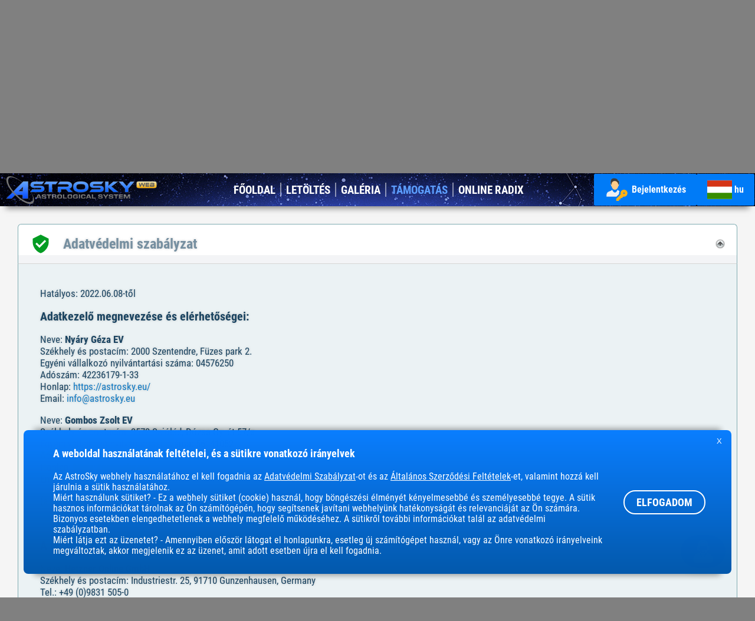

--- FILE ---
content_type: text/html; charset=utf-8
request_url: https://astrosky.eu/Support?PrivacyPolicy=True
body_size: 100035
content:


<!DOCTYPE html>

<html lang="hu" style="background-color:gray;">
<head><link rel="stylesheet" href="/DXR.axd?r=0_1382,1_66,1_67,1_207,0_1385,0_56,0_2,0_1228,0_1232,0_1084,0_1511,0_1514,0_2771,0_2776,1_255,1_72,1_254,1_71,1_208,1_205,1_204,0_1079,0_2456,0_2685,0_2690-RYjxt" /><title>
	AstroSky Astrological System
</title><meta charset="UTF-8" /><meta name="description" content="AstroSky Astrological System - AstroSky Web Site - AstroSky Asztrológiai Rendszer - AstroSky Weboldal" /><meta name="keywords" content="astro astrosky astrology astrological system software download - Astrologie astrologische System Software herunterladen - asztrológia asztrológiai rendszer szoftver letöltés - descarga de software del sistema astrológico de astrología - astrologie astrologique système Logiciel Télécharger" /><meta name="author" content="Gombos Zsolt &amp; Nyári Géza" /><meta name="copyright" content="Copyright © SummerButton 2022. All Rights Reserved" /><meta name="viewport" content="width=device-width, initial-scale=0.8, maximum-scale=0.8, minimum-scale=0.8" /><meta http-equiv="X-UA-Compatible" content="IE=edge" /><meta property="og:title" content="AstroSky Web Site" /><meta property="og:site_name" content="AstroSky" /><meta property="og:description" content="AstroSky Astrological System - AstroSky Web Site" /><meta property="og:type" content="website" /><meta property="og:url" content="https://astrosky.eu/Home" /><meta property="og:image" content="https://astrosky.eu/Content/Image/Logo/AstroSkyOGImage.png" /><meta property="og:image:secure_url" content="https://astrosky.eu/Content/Image/Logo/AstroSkyOGImage.png" /><meta property="og:image:type" content="image/png" /><meta property="og:image:width" content="128" /><meta property="og:image:height" content="128" /><meta property="og:image:alt" content="AstroSky" /><meta name="twitter:title" content="AstroSky Web Site" /><meta name="twitter:description" content="AstroSky Astrological System - AstroSky Web Site" /><meta name="twitter:image" content="https://astrosky.eu/Content/Image/Logo/AstroSkyOGImage.png" /><meta name="twitter:card" content="summary_large_image" /><meta name="google-signin-client_id" content="597311965176-jauf1rbo1le2kqj8dghdeb55je8pg701.apps.googleusercontent.com" /><link rel="icon" type="image/svg+xml" href="/Content/Image/Logo/AstroSkyWebIconZoom.svg" /><link rel="alternate icon" type="image/x-icon" href="/Content/Image/Logo/AstroSkyDektopIconSimple.ico" /><link rel="mask-icon" href="/Content/Image/Logo/AstroSkyWebIconZoom.svg" /><link rel="stylesheet" href="/Style/StyleSheet.css" /></head>
<body>
    <script type="text/javascript">

        function Enter_KeyPress_Disable(s, e) {
            if (e.htmlEvent.keyCode == 13) {
                ASPxClientUtils.PreventEventAndBubble(e.htmlEvent);
            }
        }

    </script>

    <form method="post" action="./Support?PrivacyPolicy=True" id="root_form" enctype="multipart/form-data">
<div class="aspNetHidden">
<input type="hidden" name="__EVENTTARGET" id="__EVENTTARGET" value="" />
<input type="hidden" name="__EVENTARGUMENT" id="__EVENTARGUMENT" value="" />
<input type="hidden" name="__VIEWSTATE" id="__VIEWSTATE" value="Pz/I4WF0W4TwbZPmymBRubEZpMAp/46+dJPc8+oSKqcMsqt5n05hNvGJTR6oFy9y0oQfqCFrtkaYD3YwUPZc3hglsyexkFqvdnLsplQFRUxxF/[base64]/o2A1ReF55+GBK95qubsfrFstDKPJG6bvrX33QjODjFKtfF8K0lbWuzkuNzqmWqUrkpe4V5GiwdTPlzfMP4bbA5qYv8EzrvC2o9a/R3pmeK06/[base64]/DO94/9lbv3Jb2Fm36ey5zuYQWViY/rzQFZDGPLUZrrOLh4uvKuDDvSrE/iVhNObBuqZGA/Xw4kMXgGU1xMiI48Q0gY6nmA2Rgk6e9StJDSKJJHURsfHCJR/UNoC4EbIN9SwOaEH3jRhlBCUxyTacJbB28m1ezMAAQRMvj8z4sNeMj1vei1XT5EJ52y9RsHtA+EdsEqSBVfE4UHoatInQHxviLulhJa9LPmDVPpcCRidTnhymcPVQSIfqieMAStj89rxHc/r1hbHiioC8DnsgtWTdY/OLl5gWQzMiFebzRJrj1m6myHquwAFVOHpaNVBMIIuZh+NhGQGj0OZB7sxCUSdtXbEiwd9bJQ3tkgeKHSF85kLvyS4iyO3GI+eu2MVhTBNh1D3uXqcFJUv4mqN4VykmNdKn9p6/nO9ehnAE9/SibJsSFSLPjLvxr7KWca2zZYp1Y03EeH4I8elxdYi59wTg68NrKszw2LrP5arz0ttJYzAAGdKAqVHxnxdJm/HcVTUbJg3EUtcedGw1nt7rVucb4GzSEbh+6qevSynTz+qWlRxqxDcaWVAAGShMBcnpfZo7HdpBsZiv/ZyCGa14hvzS7m7xldIkqc8AvjDzSnf3ls1ggtwtn5JJAvUnvtnwFhRq4RyBh6CFoZoZVDEhfdvGj7ueSWp7G3uh1uz+Z+zCV4yeAnDFw8Rvk0OiRI6DEJhTRVsKKQaELXNHUUxqKCdguDqb6thVCATtzlseXg7N9vNyiNip3q3P9kPJECE8RBY2eW/jkeeAl5cgcZKG7SXlnEzvNW3UHgY7avUtt3WZBhHw0vPlFGxlg90TCpl6qqWw22HUekJYtK8vnV46uFx1asiSilf1g3EfqzDpSDVvkKQQUTeeDIALSpJB5qyGDbijCvCnj6MkzRp9t6/dv9hjH7LCHUF0GBy+Ija5y53KB/CPOm73fC6G/V7+t+Kc01llR943H93gaRymtLIWQbIeyRyeOUyCoblNKImkc9C+3Yn0hi/velR9Z90+l82rhRHZtlbVAuYqk3y8LpPojU1izn2onDFuU741M7FxKCJjKXv5vyN3Hnv3j9NBE+HZc6DpClrrEnCSn8+BoTwLjNeY9fhZqzBorGmJFpRTCZT3ibfVCDU6VWX7biwrhbzWRm4700GZLLYUIKavu5lXM83c385dbjgmfgmUxpBdDHrRZShdLlDYaqELef/OaFJp8OvopuhDxj1iMvWb/i7tm05pY/idI6DfxYE1kYoj67P6AwVs60NrqVUH7T63+1IJv2f6X+slEB/xw+0/6lRXtHaCB8ouc5e2WNqTgtk5rK0QyNVuesOp0RbJZYo8fz7fj74BtCcKCvP61t2lS3nEOUDwZPf8fur3q4/0R8F5S/DHs4MVQyiEGYaCT8ZAlMxKPeAdCJ9MH9Q4yJw7ztkuvbCMNQlZJhqySKIhwTqoGVPbPGoxo7DoWGxOl157TF5pyhcrmd17xxZnS6MjV9XZuolMqf8TossFduIped9NIsWDicgI7AOYcluYL/lVIfQUbp9PP2/[base64]/uZNXa7857nnWUwgAZg5qAJVINT4ygd2GUsCfAjSlZyLN1E0wVnZjbyULBReJQJY569NFtS0SPAKISq5vhobj2Qlfqwc38svi4AXzKA9umJqs4M7kkbhG42SpaPXT0IjVQm5LYfV5cemxQ/Jztx/gw1ArPBy9Wvc0ZLXMj/eqRaG36eIdE6uJyagb87jo17zGNk9BgO+/gz0F8CrnZvPBKihxJZPBhUM1HVGrtZNpU05nGMRaDdt76xRe0PBIE4vY+E7XL/LN5XlUfzy8yw7EASs9YyzVkUx1C789I5B75kL4ulo9V7XsEKXY4c2hA2W0DUHwLLyJ6PQRFXDBJck7QrdzYA1cO4vzSBNjxXLd+VkfnvDXZhUFO8g9V92L4GWQj/3BmbZ5mLhV0ryFldIOQOV0ubom8KVN/mVbi0HiIPyQz1KoPK8BdX+4PtSSfRhBQu3D902MVCPKTxo2iY2vUWBRNWx8pEktpoj5riUp9A52mkNR9qOReNKzCCpYQQ7USt1hm8S0bG+LoqUmBmr2fCx9IbTiWDp78vqHtnP1ckGbkfZ+hJCzdfB5FivIOZ9fbU1//dzZiz9zRszuI1zxi8AO7I4VZ6v7AgtKpx3nhBlEcU9gHwzr91RhvPVr5VIqG869c3eEAC+cFRyUHtVdU/izDh7zlVM1AAfNwoY54eA8H2/vnoNIpaLM+VOFCTSjPi1vuUFjosKe43TX4dBkPRHHqp32yQ/TT0LzERnmjFNLdd90SAzZ5zAoFbTIVAdZsV4II9KH4EkIV1Ffjpr9mo665hFP9MgaXJT4o2TxgiZv0BdXIdqCWldpPByYNozWZhZKyJixzhMPXntLDzwFa8YlMw/sTm3nbImuCRqVYRs1tG6m7QW/5USXHPOYlZdx5nBDqmAd+k0vg3Nf8xxFag8l2A29SRhPyZ34lpzrg9CWWbantW/Zq/RpPq5LQMeP04UMrv+DPFyTk9zcQJTQxltmiqzx99TavG7IlPmNhj9AirN2YYV9R7Tnm/SZ6MvjZBDeHJeo4Ss18HNmNEZiX5546/80ITbEZNFvfBvHcJ/[base64]/Xb7peUidPjTLLzGdj7i+tHPp1/rEqI9gL7HpeiUdxv12tijfccOdbatem7iaNtAb3KA5A/ZwZVxAVrUifxBTcIKypAk2/G8PwoJPMU84SH3Cyc2+10eMWprpM8MTWkxi3iwOpuM6PRtgh/gKw3GZMYQktn/ICrcustGdeMgpaKAEk5BT69IX0RIWx8eagDYbf9CTCMMhDPSapTf33ZkU5JOiTnyVkomxFsUFqYdNu4s+4XTawSQcPrS/qUSBrv1FcuOPD+i8yc4lIo7mxQIHqs0VyoWgkXW/bsGeg2yg11bY2PM/hNcO8S/FiydsukG5XyXUTSuENZmmz434kK9HbWtoL/rmhkXyUf//flVESK75V/ILlksl4lUDpESCXAvraRIue52r1yZSA6TWywF0663BaorVXjYoJmixj4/N7ru5qSQb6+i4E/GvjxdphUxbTg3BOO1fW8tulkWa42yyisTCB30FvY+11d8jo+W+UbSpbPYAdFqTo2BchGpDKNcCrz7ILqfWRH75h246A2jkzPUGTol1gT1YzWBKUfEQGulph97lvMit0qvFAUBMGO1pjZnEh/fgqPh59D4VDgG5KyI+UShV0PX6grF0v6J5K2zht8b8OvK7ERnCjnQJW6tJRuoNQ/rxwJIwZ1oLAhQjvaBNg5QEQ8XYP9l/x4tqM+W2x0D4sxYcTIxTQHqDrL4sFvgfqMiOKMzdrhT0QjeTP3Nt4/yXPzSDCeLq1q7AyohNIrkiknp+CmGudUjzpk6pL9Ojvdaqa6zPydwVMtC8gqQdOAiLd57T3SZHA48CmKiORyCjJU8YIBbbMEAOiu84mOygh45ieKh8Y72lxwrrosS4Ky3Cy+1QSPTMUWAqW6/2e+Ol9cQAJppqDw+Okvj9AjL43asm4NOR7io0Dtufnt9ZZbmrRmlnH/4syicRKCrfL4M7Lxz6ub+nNFys5oProli931igWfiN/aTSwD5hVQpn6xS6cDgSpOAXD+cXMk10esCS9dHeaVzem4zeFeLzz1J17z19gKjMePUZBCiqsjtDqXy718O3aIg8B6h6WqMEVmiMBQrXVzYAwqlfkAoOw/f24X89p9Id5HIsLZYBJ0D9EFtxXEHF0WThAGbu5+aDB60G9xfspwrXzx05ItF8E4gBpgdgGGVM9ZR2MVv3aVakflfiTzcG+pBvLvt5Z0ZUdgsCPDnvF1Qkt+o17qtvdgKtasIisWZnYBbA8ozaEt2PBXZMpvX880y+F+5/9P8Ye/eOlcMHnV+8UkzNlj7L2x9nIXlAtraimoSbRBz8vZwh8ki0y9z8PQhQf7w+7gtS36axNd+d7szayemSqgadsgFe+1pPVmHL02oNPi/U+eS9F1O8wuCOeTm+FbMxOkTfJsJY8wGc9NJfyL3Ahndu+36b4vWQFKFh9c+dSVtkay1eAQXiyJKUOL3g3I4PP7oUL/mmwRTl232zfRwz4Ftl+owwVbwUztrzjSrK7guuroIWkibLx1Jtq+YIZTBx+0pkKqdFz9L95GTKp/iNa9ep1G6YAkqwgCjuGQR3+ZZi93iQOZXnyZvEJ0oyiorw5Kmh7rxCQ/VupkiD4Yey8UR1WBZ8MqOLu6hR1wFk16PTKj8h8XhH038fuOje3JQGJ+PwFDNpI1nvQPGytjqTKUFwO00D2YMqhd2ItzJ2QQ5CxxVtpknA6KArVydcHxhOWbr6XFEXrb1Djd1iF9c2cHnJwMPa5JGFdeiA5MJeUyGctDwrKeazx6/5ftrNF9RqobK1GzYtUoezzZl6R0hMGJpa48A5AYBJKfLIzWXWJZvjDTxeAVQkEHt7jPrEDJoXZTP3r2S01+uMQDWkkxjNaJt3jl7ApLm2RLJxqUATZPziA7lb0xpA2h2zPVlvkYsXD8CXIXCUGx3k68eFjPK5fDnPnPZ7kL4hRUibg+09HGvpeHEcVWOxfOUqPUR/[base64]/D46nbEVqC8nEIgWFCkEWFTcY34IKj1CkD7XBCasNTxe5H0VqnbPo1YqjMOAKvr0ciDdecnYdf99Zwr36IkpkEnsIDdtBd8RdiihEFbFSg9KetGUT156kHGy6gKabG0sCziTKAIExORrOZluqdTwAof86gQHWDWxx+/Uikvn7EaTz9UqYHihfuSIJmhG1AktodHeaJ2PlUbMjDoH9woa/CxOqBWxGpmTFUl9JIga46tFKdlpgsSvHJFQV5M0vcsv4/qBWIufEaTF3xWSZR3zbaCgTR9VkFklonI+xvmiWZTL01VFwqpTpvc8NnX/[base64]/fIb4SenloYWnQVK4RkcTCQdyjKjMtccEUDzvREXJdsjpWe8DxiXIEppenSORJLy/qoQDKWJ9u+1/aYK1v7uUUdzh+RaX5YmZo3ii2MpEqFZRBHXTZnC+lwvrIoIuF1ViIaKWTgvnwTFPKAO4odgNZlX1vi/ncGz8sDUHbAGVXMbG7PJIs1AKhf5BXYNFXE8sbvu3YATnfz/uBKRHjUCSLiEKir2xW1dniqHMvVncT7z3F4dSSONHoJ4tObC17JJv+8CyWQFVRya+Tr0cr8oRCxA2HLCpaK0MoZn+bsG0i0nPW0lp9FUMotfSBzWdddNWXzw2FYbN9Tyc/[base64]/Ryel6ugrkTb+LvnfVoCMFm+vRX+JoS++9zdAtxVQgOgvmDhiK3W0d7Jhih3jL8KG0UaV1/00EdzjjYrO9oIB4Nq1cYTSXOEmghY+NkeNSITSHsJ523eXmA6Ma3jSXrDmdyyUcCbhoXwfCw9z8FvWAOXl0u7IWVUrVQlpJVb01meIwYIzACZtHnDkXelaipLdbOljJ9XPvPjBUxvw6lcxS4S7IMBgX/GvNk72PihdXb98BHv3HJXUg28g7eMm7EXJmjhMGllKFfV8+IVL7kYNMUXMu3mojPd2ptCt2o/Px4J2nvbglug08XE4YznTaDsptjbDpX62sXCi5+74hy8oDk5f6peVbBpuE/S15lrbJbGeic6cP4nB6pWtuZhlNgmyDl/5j5g4qHkK4ml6AcxFJ1EvQTurZTcIpTQB1IzS3BFf2U66XSZfgTknclUbP+vzgQz0li6APe04bnh+Ni1eUG1j5gbp0af+UNeM6iSJnL1W0kOBzm+XhAC4Jw4MUzglPrd6vGCRZRBCY1FkfZoQfkOW+ZA0Q48RfwphYbBOkiA+v14SEENt/4Um1Rkw+sRAMXBGTEcfoODEXiXzWctBUQgELxpKp0esQx0wjFiYRKZP+ytaLY7+PZ6U5Q/9EUTS1QshwKwstf+Ck4ovnJX8M68/93/XOSYqVhL2/HKdd9eCjwXuhDaCwG5N84vj5jPjWbneo/BEBvMl5uooMQuxHAE2AwuJkrSRxw5SRcIXXzEmL5HWNFW6D8e6Rl9bHD3zcn9qq8lvlZB3lmILe5KrOMU2fjbhsnom3/Ulx35SV1rER54zdC//RyDE0S/UTpjmlS4WoW/qqsHVZ++/+PKeX7xTtHFDMBD8Q63qXSTTK5SgvnLK7Apx2CeHYfzVgvZuTCZdD2qHHXW32dSogCDybPauD/4oBtiCLNxw2K/eAK3V8J7iqyC4mA5i3X0hSkXIqLKD66Oy8VA4I2b6AI6AsFGOwWT1WhkAhUMnQURfxxKvNuArbOGNpWryFWXpE2qhd/Mdb6CGtG4aGIvdwc3z1GLa+4Rb2rlxRqIvlNcwlHSkQf33VmniGw3hfzIcOC2f9AQBtP1X+iKB5X93wHfa9DHQLnSwdJtwR/aN0+Ad2z+BSuR7+FSqWzRXteg6kVusBOVjpEFvCGx9WmlWUTivFvbrVLbjCSAamM79IJ6/0mgPFZDUd5muVYpvq1cQQJFaxFvrTuFqhXvAm8HXd45Z+N/Qm1+28GO558Wify/Gjx6/69E1T1aDLSiJZZPjJPhU58QE5X7ElSqOtTYmN90h/wQ4sNxk7M6mjHN+XG0gF00On1q/VnPSuMI0RBh9xYavnsTBXuPfx0zIHQus3XWgsLkiAyFnUi4EWXjFm5649dmdVqBVjDYTi6FfV5kmew0GrchCkU4H9DzA3iexYYCdJ+7uYmEYdFeOozBtPrpM14dezqiyZW8a3hAhNR92dCyPVinFf1XFMxpqUSavp72eogy40BQLgmcBOc2jzbBeCt+8+w/yCIBTCMuTKlMA+MnSuEw5aETWQA8VigrurZD7ouv46feo0ccwvdxL/Msfw05XRD+C6AjjsumWYI32dVMU1He0qwVpVtnUFkPQ367f7EFWe4l+0qSnT5oNGXUeFfoVTnZxy0zIknXqcAX0xGQkXouNLkpw3wzBtopsojuMnnT2w0wxx6/jqBzaGyUjZ3yVgXesn9w1C9kOx94jOOaLr0bvOJVtEy9vpxYkI01XkKUGz8c3clulhYMRdc2E4IHLsrN3GbfIFd4wuHqWcqmXfEN8Xl6/J48j4I2Fy9BiiVzR/cTTr70r7DvrAtbBTf+BKLxs1NYoH5GhhxGvfwbmqUt6lwWY5E0jTBDTT7B59KKNxjMVtT5xJUw+t2jMj6e44bEyCgvcZNFZfPk/X781ZEedTZP0N7jtyT4wrY+Gr9K/JIpGakABsa+Se7RiIqwCjL2W04kTmgZMYZaqXceU3rOakpMla63wdkeERsaC7EhpuZ6ANpOT54sVhBXGIme/s8D/vW2mEb5NdqI2aQD6VLKQRRcTVZ8A2fpsGTTqTwZTnGItNhGS45WiTfyZ6FaVaS1Fekpr2va5XeD1yc5jxp55Y8PSzIlWwuRLa/K745ve/2jItYCCJwSQ6F4oOul3srsXrQTl0lRiAE/en481zJfuUItYcu0DfjHCALYJd0YxORELIiXXiKGQKJ7Agi2CerBeggejN3aGmoxunVDtvF6mCp1JalVEWLWU/1LiA5k8Byiiq+1NbzCPbTYNdUUaIHWO0gQ0PSTB+B5zaVOLFOP/B4Qdsq2ffslXMMJch87YJBfO0m+jgGJ7JXiROCYRHUJnQHjctaNUUiUEyr+uFzx4wbFHrIcDdeZikpgB2rEX5hxQTPhVUWjP15AkyCrhJeMZX5gaEDlqE6jF74QUWJGM3V+ZHj5ORrE7KJaKHK1U17D38NLRCqBcG1yP01q6mZ+0gjJ+D+RA6Scso79lxXDgy6qgOTu/JFNtjcM+ifAD1aHFjNZSTnfaICHIlQJPDSsJyDBMR7X1xBkW7gwzQ64qzn0EJ1x0vjbZ7Mx0OjCCB9xrN+KO7/6nx+ntC+V1OyL5ZISZRrimaivIALc3KZTItgd+dUPNmxhqqPrHlN9ovtYPqD4Lh/[base64]/3F3yz9A119pJZWGks8eWr3tog2DX0iVRyJ1UL8f2QNUxUqGeU26MUD30ysqTBdh62YZjyyH2r1yS0SBnVFMbFaQAgBvVE1Kg5QK8xxi3o9pXNIabB5AJjRt9nbcXnY6BBOSE/MSlNixyuzRE1Uwf5ERULDtLlHOjkime4za3/w1wmm1P48PTbrwiXrCNFT/7r4su1py2GWflsnz2YCeVIxhRmVdJEI6NH5lJDXMN8m2sGfT9O4nq1GOX1n/XJVoc6i5WquBTI0zLW8SCAcLsveMs7xE1NdllfYO1yBaUI8kXSV216nDPrbp6tQrAA2SOslK+xINgtZ4Df/b8V6thb7lKqF3JkLNdl5Fkn6da2IMvRY5wiSenUvURsQ9hTxyieAbS" />
</div>

<script type="text/javascript">
//<![CDATA[
var theForm = document.forms['root_form'];
if (!theForm) {
    theForm = document.root_form;
}
function __doPostBack(eventTarget, eventArgument) {
    if (!theForm.onsubmit || (theForm.onsubmit() != false)) {
        theForm.__EVENTTARGET.value = eventTarget;
        theForm.__EVENTARGUMENT.value = eventArgument;
        theForm.submit();
    }
}
//]]>
</script>


<script src="/WebResource.axd?d=pynGkmcFUV13He1Qd6_TZAlrLFuQ09JPEMCabjsRvpCZv9A6YhTynr2xpOxITtFY9KhrG1rUMQKLXATzYP5ELw2&amp;t=638901608248157332" type="text/javascript"></script>

<div class="aspNetHidden">

	<input type="hidden" name="__VIEWSTATEGENERATOR" id="__VIEWSTATEGENERATOR" value="72E2E857" />
	<input type="hidden" name="__EVENTVALIDATION" id="__EVENTVALIDATION" value="1vpLZR1eoD7xvGjrWDtZBdQeT5NwUVbCy/rQpJY2AoBzBEW4c3rVDLq32KD2QrBV3ZxzNUrp8cQQGMcEdilOCmkNS0LzWSGhWGw7KUnb+dhwa4Ktxu+/qy41bK0/YP0kVYxwWEyuIwIPIdno6Wex86z5qCpY4OqU0l7QsQ2HUD0/8XekZm1XDR3YvfsPjjC5B+4Svg7vbtuRy4UJSgXcRjH/IlDazF099ZRvk3DwEMSXq9vqdZ2nmZ29/VTbE6PNN4zk5LORW/[base64]/5ibdEbC4lk7PSJ/seH7uy37A5PBZq5XP/QjZ/" />
</div>

        <script id="dxis_420023875" src="/DXR.axd?r=1_9,1_10,1_253,1_21,1_62,1_11,1_12,1_13,1_40,1_30,1_180,1_46,1_36,1_181,1_187,1_65,1_15,1_39,1_17,1_211,1_224,1_225,1_226,1_210,1_212,1_222,1_209,1_228,1_237,1_239,1_240,1_227,1_232,1_231,1_235,1_241,1_182,1_22,1_31,1_252,1_195,1_19,1_20,1_38,1_45,1_64,1_188,1_184,1_191,1_186,1_58-RYjxt"></script><script id="dxss_632350598">
<!--
var dxo = ASPx.GetGlobalEvents();
dxo.SetEvents({'CallbackError':function(s, e) { if(e.message.includes('SessionTimeout')) window.location.href = '/SessionTimeout'; }});

//-->
</script>

        

    <style>
        body {
            /* The image used */
            background-image: url("/Content/Image/background.jpg");
            /* Add the blur effect */
            /*filter: blur(8px);
            -webkit-filter: blur(8px);*/
            /* Full height */
            /*height: 100%;*/
            /* Center and scale the image nicely */
           /* background-position: center;*/
            background-repeat: repeat;
            /*background-size: cover;*/
        }
    </style>

    <script>

        function AcceptCookie_Button_OnClick() {
            HideCoockiePopup();
            ASPxClientUtils.SetCookie("ASWA_AcceptedCookie", true);
        }

        function HideCoockiePopup() {
            document.getElementById('cookie_Div').classList.remove("normalAnnimation");
            document.getElementById('cookie_Div').classList.add("reverseAnnimation");
        }

    </script>

    

    <style>
        /*---------------------------------------------------------------------- main menu */
        .main_menu {
            z-index: 4;
            position: sticky;
            top: 0;
            display: flex;
            flex-wrap: wrap;
            justify-content: center;
            align-items: center;
            column-gap: 1px;
            background-color: rgba(0,0,0,0.5);
            padding: 1px;
        }

        .main_menu_logo {
            height: 54px;
        }

        .main_menu_logo_image {
            height: 100%;
        }

        .main_menu_nav {
            display: flex;
            align-items: center;
            flex-wrap: wrap;
            margin: auto;
            height: 54px;
        }

        .main_menu_nav_separator {
            display: inline-block;
            width: 2px;
            height: 24px;
            vertical-align: middle;
            margin: 0;
            background-color: rgba(255,255,255,0.5);
        }

        .main_menu_nav_link {
            display: inline-block;
            vertical-align: middle;
            color: white;
            font-family: Site_RobotoCondensed, sans-serif;
            font-weight: bold;
            font-size: 19px;
            padding: 3px 8px;
            text-decoration: none;
            border-style: none;
            border-width: 1px;
            border-color: rgb(144 197 255);
            white-space: nowrap;
            transition: all 0.5s;
        }

            .main_menu_nav_link:hover {
                color: #5c9eff;
            }

        .main_menu_language_combobox:hover {
            background-color: #007BF7 !important;
        }

        .main_menu_menu_button {
            display: none !important;
        }

        .main_menu_button_checked {
            background-color: dodgerblue;
        }

            .main_menu_button_checked:hover {
                background-color: rgba(30,144,255, 0.7);
            }

        .main_menu_button_unchecked {
            background-color: transparent;
        }

            .main_menu_button_unchecked:hover {
                background-color: rgba(30,144,255, 0.7);
            }

        .main-footer {
            /*position:absolute;
            bottom: 0;
            width:100%;*/
            background-color: #404040;
            z-index: 5;
        }

        .footer {
            display: flex;
            justify-content: center;
            align-items: center;
            flex-wrap: wrap;
            padding: 20px 20px 0 20px;
            color: #8b8b8b;
            text-shadow: 0px 0px 4px rgba(0,0,0,0.5);
            text-align: center;
            font-family: Site_RobotoCondensed, sans-serif;
            font-size: 18px;
        }

            .footer button {
                padding: 20px;
                border-style: none;
                border-radius: 5px;
                border-width: 0px;
                border-color: rgba(255, 255, 255, 0.3);
                background-color: transparent;
                text-decoration: none;
            }

                .footer button:hover {
                    background-color: rgba(255, 255, 255, 0);
                    color: white;
                }

                    .footer button:hover section {
                        color: white;
                    }

                .footer button img {
                    height: 28px;
                    display: block;
                    margin: 0 auto 14px auto;
                }

                .footer button span {
                    color: lightgray;
                    display: block;
                    text-align: center;
                    margin: 0 auto;
                    font-size: 18px;
                    line-height: 18px;
                }

            .footer a {
                margin: 20px 30px;
            }


        .dxbButton_iOS div.dxb {
            padding: 4px 16px 4px !important;
        }

        .dxeButtonEdit_iOS .dxeIIC {
            padding-right: 0px !important;
        }

            .dxeButtonEdit_iOS .dxeIIC img {
                padding-left: 10px !important;
            }

        @media screen and (max-width: 680px) {

            .main_menu_logo {
                height: 42px;
                margin: auto;
            }

            .main_menu_logo_image {
                height: 42px;
            }

            .main_menu_menu_button {
                display: inline-table !important;
            }

            .login_button_class div span {
                display: none !important;
            }

            .main_menu_nav {
                position: absolute;
                top: 68px;
                left: 0;
                height: auto;
                right: 0;
                background-color: rgba(0,0,0,0.9);
            }

            .main_menu_nav_separator {
                display: none;
            }

            .main_menu_nav_link {
                display: block;
                padding: 10px 0;
                text-align: center;
            }

                .main_menu_nav_link:first-child {
                    padding-top: 30px;
                }

                .main_menu_nav_link:last-child {
                    padding-bottom: 30px;
                }
        }
    </style>

    <script>
        var main_menu_button_checked = false;

        function main_menu_button_oncliclk(s, e) {
            main_menu_button_checked = !main_menu_button_checked;
            SetMenu();
        }

        function MainWindow_OnResize() {
            SetMenu();
        }

        // -------------------------------------------------------------------------------------------------------------------------------- main menu
        function SetMenu() {
            if (window.innerWidth > 680) {
                document.getElementById("main_nav").style.display = "flex";
                main_menu_button_checked = false;
            }
            else {
                if (main_menu_button_checked) {
                    document.getElementById("main_nav").style.display = "block";
                }
                else {
                    document.getElementById("main_nav").style.display = "none";
                }
            }
        }

        // -------------------------------------------------------------------------------------------------------------------------------- language

        function SetLanguageControls() {
            if (!English_ASPxRadioButton.GetVisible()) document.getElementById("English_Div").style.display = "none";
            if (!German_ASPxRadioButton.GetVisible()) document.getElementById("German_Div").style.display = "none";
            if (!French_ASPxRadioButton.GetVisible()) document.getElementById("French_Div").style.display = "none";
            if (!Spanish_ASPxRadioButton.GetVisible()) document.getElementById("Spanish_Div").style.display = "none";
            if (!Italian_ASPxRadioButton.GetVisible()) document.getElementById("Italian_Div").style.display = "none";
            if (!Portuguese_ASPxRadioButton.GetVisible()) document.getElementById("Portuguese_Div").style.display = "none";
            if (!Japanese_ASPxRadioButton.GetVisible()) document.getElementById("Japanese_Div").style.display = "none";
            if (!Hungarian_ASPxRadioButton.GetVisible()) document.getElementById("Hungarian_Div").style.display = "none";
            if (!Polish_ASPxRadioButton.GetVisible()) document.getElementById("Polish_Div").style.display = "none";
            if (!Turkish_ASPxRadioButton.GetVisible()) document.getElementById("Turkish_Div").style.display = "none";
            if (!Romanian_ASPxRadioButton.GetVisible()) document.getElementById("Romanian_Div").style.display = "none";
            if (!Croatian_ASPxRadioButton.GetVisible()) document.getElementById("Croatian_Div").style.display = "none";
            if (!Finnish_ASPxRadioButton.GetVisible()) document.getElementById("Finnish_Div").style.display = "none";
            if (!Swedish_ASPxRadioButton.GetVisible()) document.getElementById("Swedish_Div").style.display = "none";
            if (!Norwegian_ASPxRadioButton.GetVisible()) document.getElementById("Norwegian_Div").style.display = "none";
            if (!Czech_ASPxRadioButton.GetVisible()) document.getElementById("Czech_Div").style.display = "none";
            if (!Slovak_ASPxRadioButton.GetVisible()) document.getElementById("Slovak_Div").style.display = "none";
            if (!Dutch_ASPxRadioButton.GetVisible()) document.getElementById("Dutch_Div").style.display = "none";
            if (!Danish_ASPxRadioButton.GetVisible()) document.getElementById("Danish_Div").style.display = "none";
            if (!Serbian_ASPxRadioButton.GetVisible()) document.getElementById("Serbian_Div").style.display = "none";
            if (!Greek_ASPxRadioButton.GetVisible()) document.getElementById("Greek_Div").style.display = "none";
            if (!Hebrew_ASPxRadioButton.GetVisible()) document.getElementById("Hebrew_Div").style.display = "none";
            if (!Lithuanian_ASPxRadioButton.GetVisible()) document.getElementById("Lithuanian_Div").style.display = "none";
            if (!Bulgarian_ASPxRadioButton.GetVisible()) document.getElementById("Bulgarian_Div").style.display = "none";
            if (!Albanian_ASPxRadioButton.GetVisible()) document.getElementById("Albanian_Div").style.display = "none";
            if (!Chinese_ASPxRadioButton.GetVisible()) document.getElementById("Chinese_Div").style.display = "none";
            if (!Hindi_ASPxRadioButton.GetVisible()) document.getElementById("Hindi_Div").style.display = "none";
            if (!Arabic_ASPxRadioButton.GetVisible()) document.getElementById("Arabic_Div").style.display = "none";
            if (!Bengali_ASPxRadioButton.GetVisible()) document.getElementById("Bengali_Div").style.display = "none";
            if (!Russian_ASPxRadioButton.GetVisible()) document.getElementById("Russian_Div").style.display = "none";
            if (!Punjabi_ASPxRadioButton.GetVisible()) document.getElementById("Punjabi_Div").style.display = "none";
            if (!Persian_ASPxRadioButton.GetVisible()) document.getElementById("Persian_Div").style.display = "none";
            if (!Korean_ASPxRadioButton.GetVisible()) document.getElementById("Korean_Div").style.display = "none";
            if (!Indonesian_ASPxRadioButton.GetVisible()) document.getElementById("Indonesian_Div").style.display = "none";
            if (!Vietnamese_ASPxRadioButton.GetVisible()) document.getElementById("Vietnamese_Div").style.display = "none";
            if (!Kannada_ASPxRadioButton.GetVisible()) document.getElementById("Kannada_Div").style.display = "none";
            if (!Ukrainian_ASPxRadioButton.GetVisible()) document.getElementById("Ukrainian_Div").style.display = "none";
            if (!Azerbaijani_ASPxRadioButton.GetVisible()) document.getElementById("Azerbaijani_Div").style.display = "none";
            if (!Armenian_ASPxRadioButton.GetVisible()) document.getElementById("Armenian_Div").style.display = "none";
            if (!Belarusian_ASPxRadioButton.GetVisible()) document.getElementById("Belarusian_Div").style.display = "none";
            if (!Telugu_ASPxRadioButton.GetVisible()) document.getElementById("Telugu_Div").style.display = "none";
            if (!Marathi_ASPxRadioButton.GetVisible()) document.getElementById("Marathi_Div").style.display = "none";
            if (!Tamil_ASPxRadioButton.GetVisible()) document.getElementById("Tamil_Div").style.display = "none";
            if (!Urdu_ASPxRadioButton.GetVisible()) document.getElementById("Urdu_Div").style.display = "none";
            if (!Gujarati_ASPxRadioButton.GetVisible()) document.getElementById("Gujarati_Div").style.display = "none";
            if (!Malayalam_ASPxRadioButton.GetVisible()) document.getElementById("Malayalam_Div").style.display = "none";
            if (!Hausa_ASPxRadioButton.GetVisible()) document.getElementById("Hausa_Div").style.display = "none";
            if (!Kinyarwanda_ASPxRadioButton.GetVisible()) document.getElementById("Kinyarwanda_Div").style.display = "none";
            if (!Sindhi_ASPxRadioButton.GetVisible()) document.getElementById("Sindhi_Div").style.display = "none";
            if (!Uighur_ASPxRadioButton.GetVisible()) document.getElementById("Uighur_Div").style.display = "none";
            if (!Yoruba_ASPxRadioButton.GetVisible()) document.getElementById("Yoruba_Div").style.display = "none";
            if (!Nepali_ASPxRadioButton.GetVisible()) document.getElementById("Nepali_Div").style.display = "none";
            if (!Uzbek_ASPxRadioButton.GetVisible()) document.getElementById("Uzbek_Div").style.display = "none";
            if (!Amharic_ASPxRadioButton.GetVisible()) document.getElementById("Amharic_Div").style.display = "none";
            if (!Zulu_ASPxRadioButton.GetVisible()) document.getElementById("Zulu_Div").style.display = "none";
            if (!Swahili_ASPxRadioButton.GetVisible()) document.getElementById("Swahili_Div").style.display = "none";
            if (!Assamese_ASPxRadioButton.GetVisible()) document.getElementById("Assamese_Div").style.display = "none";
        }

        //function Language_ASPxComboBox_SelectedIndexChanged(s, e) {
        //    desktopApp_ASPxHiddenField.Set("Language", language_ASPxComboBox.GetValue());
        //    desktopApp_ASPxHiddenField.PerformCallback("SetLanguage");
        //}

        function Language_ASPxPopupControl_Close(s, e) {
            var language = "";

            if (English_ASPxRadioButton.GetChecked()) language = "English";
            else if (German_ASPxRadioButton.GetChecked()) language = "German";
            else if (French_ASPxRadioButton.GetChecked()) language = "French";
            else if (Spanish_ASPxRadioButton.GetChecked()) language = "Spanish";
            else if (Italian_ASPxRadioButton.GetChecked()) language = "Italian";
            else if (Portuguese_ASPxRadioButton.GetChecked()) language = "Portuguese";
            else if (Japanese_ASPxRadioButton.GetChecked()) language = "Japanese";
            else if (Hungarian_ASPxRadioButton.GetChecked()) language = "Hungarian";
            else if (Polish_ASPxRadioButton.GetChecked()) language = "Polish";
            else if (Turkish_ASPxRadioButton.GetChecked()) language = "Turkish";
            else if (Romanian_ASPxRadioButton.GetChecked()) language = "Romanian";
            else if (Croatian_ASPxRadioButton.GetChecked()) language = "Croatian";
            else if (Finnish_ASPxRadioButton.GetChecked()) language = "Finnish";
            else if (Swedish_ASPxRadioButton.GetChecked()) language = "Swedish";
            else if (Norwegian_ASPxRadioButton.GetChecked()) language = "Norwegian";
            else if (Czech_ASPxRadioButton.GetChecked()) language = "Czech";
            else if (Slovak_ASPxRadioButton.GetChecked()) language = "Slovak";
            else if (Dutch_ASPxRadioButton.GetChecked()) language = "Dutch";
            else if (Danish_ASPxRadioButton.GetChecked()) language = "Danish";
            else if (Serbian_ASPxRadioButton.GetChecked()) language = "Serbian";
            else if (Greek_ASPxRadioButton.GetChecked()) language = "Greek";
            else if (Hebrew_ASPxRadioButton.GetChecked()) language = "Hebrew";
            else if (Lithuanian_ASPxRadioButton.GetChecked()) language = "Lithuanian";
            else if (Bulgarian_ASPxRadioButton.GetChecked()) language = "Bulgarian";
            else if (Albanian_ASPxRadioButton.GetChecked()) language = "Albanian";
            else if (Chinese_ASPxRadioButton.GetChecked()) language = "Chinese";
            else if (Hindi_ASPxRadioButton.GetChecked()) language = "Hindi";
            else if (Arabic_ASPxRadioButton.GetChecked()) language = "Arabic";
            else if (Bengali_ASPxRadioButton.GetChecked()) language = "Bengali";
            else if (Russian_ASPxRadioButton.GetChecked()) language = "Russian";
            else if (Punjabi_ASPxRadioButton.GetChecked()) language = "Punjabi";
            else if (Persian_ASPxRadioButton.GetChecked()) language = "Persian";
            else if (Korean_ASPxRadioButton.GetChecked()) language = "Korean";
            else if (Indonesian_ASPxRadioButton.GetChecked()) language = "Indonesian";
            else if (Vietnamese_ASPxRadioButton.GetChecked()) language = "Vietnamese";
            else if (Kannada_ASPxRadioButton.GetChecked()) language = "Kannada";
            else if (Ukrainian_ASPxRadioButton.GetChecked()) language = "Ukrainian";
            else if (Azerbaijani_ASPxRadioButton.GetChecked()) language = "Azerbaijani";
            else if (Armenian_ASPxRadioButton.GetChecked()) language = "Armenian";
            else if (Belarusian_ASPxRadioButton.GetChecked()) language = "Belarusian";
            else if (Telugu_ASPxRadioButton.GetChecked()) language = "Telugu";
            else if (Marathi_ASPxRadioButton.GetChecked()) language = "Marathi";
            else if (Tamil_ASPxRadioButton.GetChecked()) language = "Tamil";
            else if (Urdu_ASPxRadioButton.GetChecked()) language = "Urdu";
            else if (Gujarati_ASPxRadioButton.GetChecked()) language = "Gujarati";
            else if (Malayalam_ASPxRadioButton.GetChecked()) language = "Malayalam";
            else if (Hausa_ASPxRadioButton.GetChecked()) language = "Hausa";
            else if (Kinyarwanda_ASPxRadioButton.GetChecked()) language = "Kinyarwanda";
            else if (Sindhi_ASPxRadioButton.GetChecked()) language = "Sindhi";
            else if (Uighur_ASPxRadioButton.GetChecked()) language = "Uighur";
            else if (Yoruba_ASPxRadioButton.GetChecked()) language = "Yoruba";
            else if (Nepali_ASPxRadioButton.GetChecked()) language = "Nepali";
            else if (Uzbek_ASPxRadioButton.GetChecked()) language = "Uzbek";
            else if (Amharic_ASPxRadioButton.GetChecked()) language = "Amharic";
            else if (Zulu_ASPxRadioButton.GetChecked()) language = "Zulu";
            else if (Swahili_ASPxRadioButton.GetChecked()) language = "Swahili";
            else if (Assamese_ASPxRadioButton.GetChecked()) language = "Assamese";

            desktopApp_ASPxHiddenField.Set("Language", language);
            desktopApp_ASPxHiddenField.PerformCallback("SetLanguage");
        }

        var controlsEnabled = false;

        function Language_ASPxRadiButton_CheckedChanged(s, e) {

            if (controlsEnabled) {
                setTimeout(function () { Language_ASPxPopupControl_Close(s, e) }, 200);
            }

        }

        // -------------------------------------------------------------------------------------------------------------------------------- user menu        
        function ChangeEmailAddress_Open_ASPxButton_Click(s, e) {
            userMenu_ASPxPopupControl.Hide();
            pleaseWait_ASPxPopupControl.Show();
            desktopApp_ASPxHiddenField.PerformCallback('ChangeEmailAddress_Open');
        }

        function OpenNewPassword_ASPxButton_Click(s, e) {
            userMenu_ASPxPopupControl.Hide();
            desktopApp_ASPxHiddenField.PerformCallback('OpenSetNewPassword');
        }

        function OpenUserProfile_ASPxButton_Click(s, e) {
            userMenu_ASPxPopupControl.Hide();
            userProfile_ASPxPopupControl.Show();
        }

        function OpenNewHardwareStatement_ASPxButton_Click() {
            userMenu_ASPxPopupControl.Hide();
            desktopApp_ASPxHiddenField.PerformCallback('OpenNewHardwareStatement');
        }

        function Logout_ASPxButton_Click(s, e) {
            desktopApp_ASPxHiddenField.PerformCallback("Logout");
        }

        function UserEmoji_ASPxComboBox_SelectedIndexChanged(s, e) {
            var value = ASPxClientControl.GetControlCollection().GetByName("userEmoji_ASPxComboBox").GetValue();
            desktopApp_ASPxHiddenField.Set("EmojiName", value);
            desktopApp_ASPxHiddenField.PerformCallback("SetUserEmoji");
        }

        // -------------------------------------------------------------------------------------------------------------------------------- footer email contact
        function EmailContactAccept_ASPxButton_Click(s, e) {
            /* Get the text field */
            var copyText = document.getElementById("emailContactLink").innerText;
            /* Select the text field */
            //copyText.select();
            //copyText.setSelectionRange(0, 99999); /* For mobile devices */
            /* Copy the text inside the text field */
            navigator.clipboard.writeText(copyText);
            /* Alert the copied text */
            //alert("Copied the text: " + copyText.value);
        }

        // -------------------------------------------------------------------------------------------------------------------------------- change email address
        function ChangeEmailAddress_Data_Accept_ASPxButton_Click() {
            if (ASPxClientEdit.ValidateGroup("changeEmailAddress_Data_ValidationGroup")) {
                desktopApp_ASPxHiddenField.Set("NewEmailAddress", changeEmailAddress_Data_NewEmail_ASPxTextBox.GetText());
                desktopApp_ASPxHiddenField.Set("NewEmailAddressConfirm", changeEmailAddress_Data_NewEmailConfirm_ASPxTextBox.GetText());
                pleaseWait_ASPxPopupControl.Show();
                desktopApp_ASPxHiddenField.PerformCallback('ChangeEmailAddress_Data');
            };
        }

        function ChangeEmailAddress_Confirm_Accept_ASPxButton_Click() {
            desktopApp_ASPxHiddenField.Set("NewEmailAddress", changeEmailAddress_Confirm_Title_ASPxLabel.GetText());
            changeEmailAddress_Confirm_ASPxPopupControl.Hide();
            pleaseWait_ASPxPopupControl.Show();
            desktopApp_ASPxHiddenField.PerformCallback('ChangeEmailAddress_Confirm');
        }

        // -------------------------------------------------------------------------------------------------------------------------------- new password
        function NewPasswordShow_ASPxCheckBox_CheckedChanged(s, e) {
            if (newPasswordShow_ASPxCheckBox.GetChecked()) {
                oldPassword_ASPxTextBox.GetInputElement().setAttribute("type", "text");
                newPassword_ASPxTextBox.GetInputElement().setAttribute("type", "text");
                newPasswordConfirm_ASPxTextBox.GetInputElement().setAttribute("type", "text");
            }
            else {
                oldPassword_ASPxTextBox.GetInputElement().setAttribute("type", "password");
                newPassword_ASPxTextBox.GetInputElement().setAttribute("type", "password");
                newPasswordConfirm_ASPxTextBox.GetInputElement().setAttribute("type", "password");
            }
        }

        function NewPasswordShow_ASPxCheckBox_GotFocus(s, e) {
            //oldPassword_ASPxTextBox.GetInputElement().focus();
            //oldPassword_ASPxTextBox.SetCaretPosition(100);

            newPassword_ASPxTextBox.GetInputElement().focus();
            newPassword_ASPxTextBox.SetCaretPosition(100);
        }

        function SetNewPasswordAccept_ASPxButton_Click() {
            if (ASPxClientEdit.ValidateGroup("newPassword_ValidationGroup")) {
                pleaseWait_ASPxPopupControl.Show();
                desktopApp_ASPxHiddenField.Set("OldPassword", oldPassword_ASPxTextBox.GetText());
                desktopApp_ASPxHiddenField.Set("NewPassword", newPassword_ASPxTextBox.GetText());
                desktopApp_ASPxHiddenField.Set("NewPasswordConfirm", newPasswordConfirm_ASPxTextBox.GetText());
                desktopApp_ASPxHiddenField.PerformCallback('SetNewPassword');
            };
        }

        // -------------------------------------------------------------------------------------------------------------------------------- new hardware statement        
        function Accept_NewHardwareStatement_ASPxButton_Click() {
            if (ASPxClientEdit.ValidateGroup("newHardwareStatement_ValidationGroup")) {
                pleaseWait_ASPxPopupControl.Show();
                desktopApp_ASPxHiddenField.Set("ProcessorName", processorName_NewHardwareStatement_ASPxTextBox.GetText());
                desktopApp_ASPxHiddenField.Set("ProcessorID", processorID_NewHardwareStatement_ASPxTextBox.GetText());
                desktopApp_ASPxHiddenField.Set("BiosVersion", biosVersion_NewHardwareStatement_ASPxTextBox.GetText());
                desktopApp_ASPxHiddenField.Set("BaseboardManufacturer", baseboardManufacturer_NewHardwareStatement_ASPxTextBox.GetText());
                desktopApp_ASPxHiddenField.Set("BaseboardSerialNumber", baseboardSerialNumber_NewHardwareStatement_ASPxTextBox.GetText());
                desktopApp_ASPxHiddenField.PerformCallback('NewHardwareStatement');
            };
        }

        function NewHardwareStatement_ASPxCheckBox_Validation(s, e) {
            if (s.GetChecked()) e.isValid = true;
            else e.isValid = false;
        }

        // -------------------------------------------------------------------------------------------------------------------------------- hidden field
        function DesktopApp_ASPxHiddenField_EndCallback(s, e) {
            pleaseWait_ASPxPopupControl.Hide();
            var result = desktopApp_ASPxHiddenField.Get("Result");

            // ------------------------------------------------------------------------------------------------- Geolocation
            if (result == "Geolocation") {
            }

            // ------------------------------------------------------------------------------------------------- SetLanguage
            else if (result == "SetLanguage") {
                //ASPxClientUtils.SetCookie("ASWA_Language", language_ASPxComboBox.GetValue());
                ASPxClientUtils.SetCookie("ASWA_Language", desktopApp_ASPxHiddenField.Get("CurrentLanguage"));
                pleaseWait_ASPxPopupControl.Show();
                window.location.href = window.location.href;
            }
            else if (result == "SetLanguageFail") {
                warningTitle_ASPxLabel.SetText(desktopApp_ASPxHiddenField.Get("Title"));
                warningMessage_ASPxLabel.SetText(desktopApp_ASPxHiddenField.Get("Message"));
                warning_ASPxPopupControl.Show();
                //language_ASPxComboBox.SetSelectedItem(language_ASPxComboBox.FindItemByValue(desktopApp_ASPxHiddenField.Get("CurrentLanguage")));
            }

            // ------------------------------------------------------------------------------------------------- NotLoggedIn
            else if (result == "NotLoggedIn") {
                pleaseLoginMessage_ASPxPopupControl.Show();
            }

            // ------------------------------------------------------------------------------------------------- ChangeEmailAddress
            else if (result == "ChangeEmailAddress_Open") {
                changeEmailAddress_Data_CurrentEmail_ASPxLabel.SetText(desktopApp_ASPxHiddenField.Get("CurrentEmailAddress"));
                changeEmailAddress_Data_NewEmail_ASPxTextBox.SetText('');
                changeEmailAddress_Data_NewEmailConfirm_ASPxTextBox.SetText('');
                desktopApp_ASPxHiddenField.Clear();
                changeEmailAddress_Data_ASPxPopupControl.Show();
            }
            else if (result == "ChangeEmailAddress_Fail") {
                errorTitle_ASPxLabel.SetText(desktopApp_ASPxHiddenField.Get("Title"));
                errorMessage_ASPxLabel.SetText(desktopApp_ASPxHiddenField.Get("Message"));
                desktopApp_ASPxHiddenField.Clear();
                error_ASPxPopupControl.Show();
            }
            else if (result == "ChangeEmailAddress_Data") {
                changeEmailAddress_Data_ASPxPopupControl.Hide();
                changeEmailAddress_Confirm_Title_ASPxLabel.SetText(desktopApp_ASPxHiddenField.Get("Title"));
                //changeEmailAddress_Confirm_NewEmailAddress_ASPxLabel.SetText(desktopApp_ASPxHiddenField.Get("NewEmailAddress"));
                changeEmailAddress_Confirm_Message_ASPxLabel.SetText(desktopApp_ASPxHiddenField.Get("Message"));
                desktopApp_ASPxHiddenField.Clear();
                changeEmailAddress_Confirm_ASPxPopupControl.Show();
            }
            else if (result == "ChangeEmailAddress_Success") {
                userEmail_ASPxLabel.SetText(desktopApp_ASPxHiddenField.Get("NewEmailAddress"))
                likeTitle_ASPxLabel.SetText(desktopApp_ASPxHiddenField.Get("Title"));
                likeMessage_ASPxLabel.SetText(desktopApp_ASPxHiddenField.Get("Message"));
                desktopApp_ASPxHiddenField.Clear();
                like_ASPxPopupControl.Show();
            }

            // ------------------------------------------------------------------------------------------------- SetNewPassword
            else if (result == "OpenSetNewPassword") {
                newPasswordEmail_ASPxLabel.SetText(desktopApp_ASPxHiddenField.Get("Email"));
                newPassword_ASPxTextBox.SetText('');
                newPasswordConfirm_ASPxTextBox.SetText('');

                var openSetNewPasswordMode = desktopApp_ASPxHiddenField.Get("OpenSetNewPasswordMode");

                if (openSetNewPasswordMode == 'PasswordPresent') {
                    //newPassword_ASPxFormLayout.GetItemByName('oldPassword_LayoutItem').SetVisible(true);
                    //oldPassword_ASPxTextBox.SetText('');
                    oldPassword_ASPxTextBox.SetText('****');
                    newPassword_ASPxFormLayout.GetItemByName('oldPassword_LayoutItem').SetVisible(false);
                }
                else if (openSetNewPasswordMode == 'PasswordNotExist') {
                    oldPassword_ASPxTextBox.SetText('****');
                    newPassword_ASPxFormLayout.GetItemByName('oldPassword_LayoutItem').SetVisible(false);
                }

                newPassword_ASPxPopupControl.Show();
            }
            else if (result == "SetNewPasswordFail") {
                errorTitle_ASPxLabel.SetText(desktopApp_ASPxHiddenField.Get("Title"));
                errorMessage_ASPxLabel.SetText(desktopApp_ASPxHiddenField.Get("Message"));
                desktopApp_ASPxHiddenField.Clear();
                error_ASPxPopupControl.Show();
            }

            else if (result == "SetNewPasswordSuccess") {
                newPassword_ASPxPopupControl.Hide();
                likeTitle_ASPxLabel.SetText(desktopApp_ASPxHiddenField.Get("Title"));
                likeMessage_ASPxLabel.SetText(desktopApp_ASPxHiddenField.Get("Message"));
                desktopApp_ASPxHiddenField.Clear();
                like_ASPxPopupControl.Show();
            }

            // ------------------------------------------------------------------------------------------------- NewHardwareStatement
            else if (result == "OpenNewHardwareStatement") {
                email_NewHardwareStatement_ASPxTextBox.SetText(desktopApp_ASPxHiddenField.Get("Email"));
                userName_NewHardwareStatement_ASPxTextBox.SetText(desktopApp_ASPxHiddenField.Get("UserName"));
                userGuid_NewHardwareStatement_ASPxTextBox.SetText(desktopApp_ASPxHiddenField.Get("UserGuid"));
                newHardwareStatement_ASPxPopupControl.Show();
            }

            else if (result == "NewHardwareStatementFail") {
                errorTitle_ASPxLabel.SetText(desktopApp_ASPxHiddenField.Get("Title"));
                errorMessage_ASPxLabel.SetText(desktopApp_ASPxHiddenField.Get("Message"));
                error_ASPxPopupControl.Show();
            }

            else if (result == "NewHardwareStatementSuccess") {
                infoTitle_ASPxLabel.SetText(desktopApp_ASPxHiddenField.Get("Title"));
                infoMessage_ASPxLabel.SetText(desktopApp_ASPxHiddenField.Get("Message"));
                newHardwareStatement_ASPxPopupControl.Hide();
                info_ASPxPopupControl.Show();
            }

            desktopApp_ASPxHiddenField.Clear();
        }

    </script>

    <input type="hidden" id="ctl00$ctl00$ctl00$main_ContentPlaceHolder$main_ContentPlaceHolder$desktopApp_ASPxHiddenField" name="ctl00$ctl00$ctl00$main_ContentPlaceHolder$main_ContentPlaceHolder$desktopApp_ASPxHiddenField" value="" /><script id="dxss_1347207594">
<!--
ASPx.FillDocumentElementDXThemeCssClassName("Glass");
ASPx.createControl(ASPxClientHiddenField,'main_ContentPlaceHolder_main_ContentPlaceHolder_desktopApp_ASPxHiddenField','desktopApp_ASPxHiddenField',{'callBack':function(arg) { WebForm_DoCallback('ctl00$ctl00$ctl00$main_ContentPlaceHolder$main_ContentPlaceHolder$desktopApp_ASPxHiddenField',arg,ASPx.Callback,'main_ContentPlaceHolder_main_ContentPlaceHolder_desktopApp_ASPxHiddenField',ASPx.CallbackError,true); },'uniqueID':'ctl00$ctl00$ctl00$main_ContentPlaceHolder$main_ContentPlaceHolder$desktopApp_ASPxHiddenField'},{'EndCallback':DesktopApp_ASPxHiddenField_EndCallback});

//-->
</script>

    <div style="margin: 0 auto; max-width: 2048px; min-height: 100vh; display: flex; flex-direction: column; background-color: whitesmoke; box-shadow: rgba(0,0,0,0.3) 0px 5px 20px">

        <div id="main_menu_div" class="main_menu">
            <div class="dxbButton_iOS main_menu_menu_button dxbButtonSys dxbTSys" id="main_ContentPlaceHolder_main_ContentPlaceHolder_mainMenu_ASPxButton" style="-webkit-user-select:none;">
	<div class="dxb" style="font-size:0px;">
		<img class="dx-vam" src="/Content/Image/Svg/List.svg" alt="" style="height:42px;width:42px;" />
	</div>
</div><script id="dxss_440151401">
<!--
ASPx.AddHoverItems('main_ContentPlaceHolder_main_ContentPlaceHolder_mainMenu_ASPxButton',[[['dxbButtonHover_iOS'],['background-color:#1A73E8;'],[''],['','TC']]]);
ASPx.AddPressedItems('main_ContentPlaceHolder_main_ContentPlaceHolder_mainMenu_ASPxButton',[[['dxbButtonPressed_iOS'],[''],[''],['','TC']]]);
ASPx.AddDisabledItems('main_ContentPlaceHolder_main_ContentPlaceHolder_mainMenu_ASPxButton',[[['dxbDisabled_iOS'],[''],[''],['','TC']]]);
ASPx.InitializeSVGSprite();
ASPx.createControl(ASPxClientButton,'main_ContentPlaceHolder_main_ContentPlaceHolder_mainMenu_ASPxButton','mainMenu_ASPxButton',{'uniqueID':'ctl00$ctl00$ctl00$main_ContentPlaceHolder$main_ContentPlaceHolder$mainMenu_ASPxButton','isTextEmpty':true,'allowFocus':false,'useSubmitBehavior':false,'autoPostBackFunction':function(postBackArg) { __doPostBack("ctl00$ctl00$ctl00$main_ContentPlaceHolder$main_ContentPlaceHolder$mainMenu_ASPxButton", postBackArg); },'causesValidation':false},{'Click':main_menu_button_oncliclk});

//-->
</script>

            <a class="main_menu_logo" href="/Home">
                <img class="main_menu_logo_image" src="/Content/Image/Logo/AstroSkyWebLogo.svg" alt="AstroSky Pro Logo" />
            </a>

            <nav id="main_nav" class="main_menu_nav">
                <a id="main_menu_home" class="main_menu_nav_link xxxx" href="/Home">FŐOLDAL</a>
                <div class="main_menu_nav_separator"></div>
                <a id="main_menu_product" class="main_menu_nav_link" href="/Product">LETÖLTÉS</a>
                <div class="main_menu_nav_separator"></div>
                <a id="main_menu_gallery" class="main_menu_nav_link" href="/Gallery">GALÉRIA</a>
                
                <div class="main_menu_nav_separator"></div>
                <a id="main_menu_support" class="main_menu_nav_link" href="/Support">TÁMOGATÁS</a>
                <div class="main_menu_nav_separator"></div>
                <a id="main_menu_onlineHoroscope" class="main_menu_nav_link" href="/OnlineHoroscope">ONLINE RADIX</a>
            </nav>

            <div class="dxbButton_iOS login_button_class dxbButtonSys dxbTSys" id="main_ContentPlaceHolder_main_ContentPlaceHolder_login_ASPxButton" style="font-family:Site_RobotoCondensed;font-size:16px;font-weight:bold;height:54px;-webkit-user-select:none;">
	<div class="dxb">
		<img class="dx-vam" src="/Content/Image/Svg/UserKey2.svg" alt="" style="height:42px;width:42px;margin-right:4px;" /><span class="dx-vam">Bejelentkez&#233;s</span>
	</div>
</div><script id="dxss_105916607">
<!--
ASPx.AddHoverItems('main_ContentPlaceHolder_main_ContentPlaceHolder_login_ASPxButton',[[['dxbButtonHover_iOS'],['background-color:#1A73E8;'],[''],['','TC']]]);
ASPx.AddPressedItems('main_ContentPlaceHolder_main_ContentPlaceHolder_login_ASPxButton',[[['dxbButtonPressed_iOS'],[''],[''],['','TC']]]);
ASPx.AddDisabledItems('main_ContentPlaceHolder_main_ContentPlaceHolder_login_ASPxButton',[[['dxbDisabled_iOS'],[''],[''],['','TC']]]);
ASPx.createControl(ASPxClientButton,'main_ContentPlaceHolder_main_ContentPlaceHolder_login_ASPxButton','login_ASPxButton',{'uniqueID':'ctl00$ctl00$ctl00$main_ContentPlaceHolder$main_ContentPlaceHolder$login_ASPxButton','allowFocus':false,'useSubmitBehavior':false,'autoPostBackFunction':function(postBackArg) { __doPostBack("ctl00$ctl00$ctl00$main_ContentPlaceHolder$main_ContentPlaceHolder$login_ASPxButton", postBackArg); },'causesValidation':false},{'Click':function (s,e) { window.location.href = '/Login'; }});

//-->
</script>

            <div class="dxbButton_iOS dxbButtonSys dxbTSys" id="main_ContentPlaceHolder_main_ContentPlaceHolder_user_ASPxButton" style="height:54px;display:none;-webkit-user-select:none;">
	<div class="dxb" style="font-size:0px;">
		<img class="dx-vam" src="/Content/Image/Svg/UserGear.svg" alt="" style="height:42px;width:42px;" />
	</div>
</div><script id="dxss_162647328">
<!--
ASPx.AddHoverItems('main_ContentPlaceHolder_main_ContentPlaceHolder_user_ASPxButton',[[['dxbButtonHover_iOS'],['background-color:#1A73E8;'],[''],['','TC']]]);
ASPx.AddPressedItems('main_ContentPlaceHolder_main_ContentPlaceHolder_user_ASPxButton',[[['dxbButtonPressed_iOS'],[''],[''],['','TC']]]);
ASPx.AddDisabledItems('main_ContentPlaceHolder_main_ContentPlaceHolder_user_ASPxButton',[[['dxbDisabled_iOS'],[''],[''],['','TC']]]);
ASPx.createControl(ASPxClientButton,'main_ContentPlaceHolder_main_ContentPlaceHolder_user_ASPxButton','user_ASPxButton',{'uniqueID':'ctl00$ctl00$ctl00$main_ContentPlaceHolder$main_ContentPlaceHolder$user_ASPxButton','clientVisible':false,'isTextEmpty':true,'allowFocus':false,'useSubmitBehavior':false,'causesValidation':false});

//-->
</script>

            

            <div class="dxbButton_iOS login_button_class dxbButtonSys dxbTSys" id="main_ContentPlaceHolder_main_ContentPlaceHolder_language_ASPxButton" style="font-family:Site_RobotoCondensed;font-size:16px;font-weight:bold;height:54px;-webkit-user-select:none;">
	<div class="dxb">
		<img class="dx-vam" src="/Content/Image/Flag/Language/Hungary.svg" alt="" style="height:42px;width:42px;margin-right:4px;" /><span class="dx-vam">hu</span>
	</div>
</div><script id="dxss_1694565854">
<!--
ASPx.AddHoverItems('main_ContentPlaceHolder_main_ContentPlaceHolder_language_ASPxButton',[[['dxbButtonHover_iOS'],['background-color:#1A73E8;'],[''],['','TC']]]);
ASPx.AddPressedItems('main_ContentPlaceHolder_main_ContentPlaceHolder_language_ASPxButton',[[['dxbButtonPressed_iOS'],[''],[''],['','TC']]]);
ASPx.AddDisabledItems('main_ContentPlaceHolder_main_ContentPlaceHolder_language_ASPxButton',[[['dxbDisabled_iOS'],[''],[''],['','TC']]]);
ASPx.createControl(ASPxClientButton,'main_ContentPlaceHolder_main_ContentPlaceHolder_language_ASPxButton','language_ASPxButton',{'uniqueID':'ctl00$ctl00$ctl00$main_ContentPlaceHolder$main_ContentPlaceHolder$language_ASPxButton','allowFocus':false,'useSubmitBehavior':false,'causesValidation':false});

//-->
</script>

        </div>

        <div style="flex-grow: 1">
            

    <style>
        #main_menu_support {
            color: #5c9eff;
        }

        .main_menu {
            background-color: rgba(0,0,0,0.8);
            background-image: url('/Content/Image/Header/EarthHorizon.png');
            background-repeat: no-repeat;
            background-size: cover;
            background-position: center;
            box-shadow: 0 13px 10px -10px rgba(0,0,0,0.5);
        }

        .content_container {
            margin: 30px 30px;
        }

        .round_panel_header {
            cursor: pointer !important;
            padding: 15px 20px !important;
        }

            .round_panel_header h1 {
                margin: 0px;
            }

            .round_panel_header h2 {
                margin: 0px;
            }

        .image {
            max-width: 100%;
            height: auto;
        }

        @media screen and (max-width: 1199px) {
            .content_container {
                margin: 30px 10px;
            }
        }
    </style>

    <script>
        // ------------------------------------------------------------------------------------------------------------------------------------------------ Page_ASPxGlobalEvents
        function Page_ASPxGlobalEvents_ControlsInitialized(s, e) {
            if (logEnable) console.log("Page_ASPxGlobalEvents_ControlsInitialized");
            if (messenger_ASPxHiddenField.Contains("Faq")) {
                faq_ASPxRoundPanel.SetCollapsed(false);
                //faq_ASPxRoundPanel.AdjustControl();
                DelayedScrollTo("faq_div");
            }
            else if (messenger_ASPxHiddenField.Contains("VersionHistory")) {
                versionHistory_ASPxRoundPanel.SetCollapsed(false);
                //versionHistory_ASPxRoundPanel.AdjustControl();
                DelayedScrollTo("versionHistory_div");
            }
            else if (messenger_ASPxHiddenField.Contains("SystemRequirements")) {
                systemRequirements_ASPxRoundPanel.SetCollapsed(false);
                //systemRequirements_ASPxRoundPanel.AdjustControl();
                DelayedScrollTo("systemRequirements_div");
            }
            else if (messenger_ASPxHiddenField.Contains("PrivacyPolicy")) {
                privacyPolicy_ASPxRoundPanel.SetCollapsed(false);
                //privacyPolicy_ASPxRoundPanel.AdjustControl();
                DelayedScrollTo("privacyPolicy_div");
            }
            else if (messenger_ASPxHiddenField.Contains("GeneralTermsAndConditions")) {
                generalTermsAndConditions_ASPxRoundPanel.SetCollapsed(false);
                //generalTermsAndConditions_ASPxRoundPanel.AdjustControl();
                DelayedScrollTo("generalTermsAndConditions_div");
            }
            else if (messenger_ASPxHiddenField.Contains("Partners")) {
                partners_ASPxRoundPanel.SetCollapsed(false);
                //partners_ASPxRoundPanel.AdjustControl();
                DelayedScrollTo("partners_div");
            }
            else if (messenger_ASPxHiddenField.Contains("OpenSupportChat")) {
                messenger_ASPxHiddenField.PerformCallback("OpenMessenger");
            }
        }

        //function Section_Button_OnClick(section) {
        //    var top = document.getElementById("section_" + section).offsetTop - document.getElementById("main_menu_div").offsetHeight;
        //    scrollTo(0, top);
        //    var elmnt = document.getElementById("content");
        //    elmnt.scrollIntoView();
        //}
    </script>

    <script>

        // ------------------------------------------------------------------------------------------------------------------------------------------------ MESSENGER FUNCTIONS
        const logEnable = true;
        const messenger_SmallInerval = 6;
        const messenger_LargeInerval = 30;
        const messenger_SmallToLargeTreshold = 120;
        var messenger_TimerEnable = false;
        var messenger_TickCounter = 0;
        var messenger_InervalCounter = 0;
        var messenger_CurrentMessageItemID = 0;
        var messenger_ScrollRefreshCounter = 0;

        setInterval(messenger_Timer, 1000);

        function messenger_Timer() {
            if (messenger_TimerEnable) {
                messenger_TickCounter = messenger_TickCounter + 1;
                messenger_InervalCounter = messenger_InervalCounter + 1;
                if (messenger_TickCounter > messenger_SmallToLargeTreshold) {
                    if (messenger_InervalCounter >= messenger_LargeInerval) {
                        messenger_TimerEnable = false;
                        messenger_InervalCounter = 0;
                        MessengerRefresh();
                    }
                }
                else {
                    if (messenger_InervalCounter >= messenger_SmallInerval) {
                        messenger_TimerEnable = false;
                        messenger_InervalCounter = 0;
                        MessengerRefresh();
                    }
                }

                MessengerScrollToBottom();
            }
        }

        function MessengerTimerStart() {
            if (logEnable) console.log("MessengerTimerStart");
            messenger_TimerEnable = true;
        }

        function MessengerTimerStop() {
            if (logEnable) console.log("MessengerTimerStop");
            messenger_TimerEnable = false;
        }

        function MessengerTimerRestart() {
            if (logEnable) console.log("MessengerTimerRestart");
            messenger_TickCounter = 0;
            messenger_InervalCounter = 0;
            messenger_TimerEnable = true;
        }

        function MessengerRefresh() {
            if (logEnable) console.log("MessengerRefresh");
            messenger_ASPxHiddenField.PerformCallback("RefreshMessengerCurrentMessageItemID");
        }

        function DelayedScrollTo(controlName) {
            var control = document.getElementById(controlName);
            var top = control.offsetTop - document.getElementById("main_menu_div").offsetHeight - 30;

            setTimeout(function () { scrollTo(0, top); }, 300);
        }

        function MessengerForcedScrollToBottom() {
            if (logEnable) console.log("MessengerForcedScrollToBottom");
            messenger_ScrollRefreshCounter = 0;
        }

        function MessengerScrollToBottom() {
            if (messenger_ScrollRefreshCounter < 2) {
                messenger_ScrollRefreshCounter = messenger_ScrollRefreshCounter + 1;
                if (logEnable) console.log("MessengerScrollToBottom " + messenger_ScrollRefreshCounter);
                messenger_ASPxGridView.SetVerticalScrollPosition(100000000);
                //messenger_ASPxGridView.MakeRowVisible(messenger_ASPxGridView.GetVisibleRowsOnPage() - 1);
            }
        }

        function MessengerControlsSetEnabled(enable) {
            messengerSend_ASPxButton.SetEnabled(enable);
            messengerReply_ASPxButton.SetEnabled(enable);
            messengerUpload_ASPxButton.SetEnabled(enable);
        }

        // ------------------------------------------------------------------------------------------------------------------------------------------------ support chat buttons
        function Messenger_ASPxFloatingActionButton_ActionItemClick(s, e) {
            if (e.actionName == 'OpenMessenger') {
                messenger_ASPxHiddenField.PerformCallback("OpenMessenger");
            }
        }

        function MessengerSend_ASPxButton_Click(s, e) {
            if (messengerText_ASPxMemo.GetText() != "") {
                if (logEnable) console.log("MessengerSend_ASPxButton_Click");
                MessengerTimerStop();
                MessengerControlsSetEnabled(false);
                messenger_ASPxHiddenField.Set("Message", messengerText_ASPxMemo.GetText());
                messengerText_ASPxMemo.SetText("");
                messenger_ASPxHiddenField.PerformCallback("SendMessage");
            }
        }

        function MessengerReply_ASPxButton_Click(s, e) {
            if (messengerText_ASPxMemo.GetText() != "") {
                if (logEnable) console.log("MessengerReply_ASPxButton_Click");
                MessengerTimerStop();
                MessengerControlsSetEnabled(false);
                messenger_ASPxHiddenField.Set("Message", messengerText_ASPxMemo.GetText());
                messengerText_ASPxMemo.SetText("");
                messenger_ASPxHiddenField.PerformCallback("ReplyMessage");
            }
        }

        // ------------------------------------------------------------------------------------------------------------------------------------------------ Messenger_ASPxPopupControl
        function Messenger_ASPxPopupControl_Shown(s, e) {
            if (logEnable) console.log("Messenger_ASPxPopupControl_Shown");
            messenger_ASPxFloatingActionButton.SetVisible(false);
            document.getElementById("newMessageCount_div").style.display = "none";
            messenger_ASPxGridView.Refresh();
        }

        function Messenger_ASPxPopupControl_Closing(s, e) {
            if (logEnable) console.log("Messenger_ASPxPopupControl_Closing");
            MessengerTimerStop();
            messenger_ASPxFloatingActionButton.SetVisible(true);
        }

        function Messenger_ASPxPopupControl_BeforeResizing(s, e) {
            if (logEnable) console.log("Messenger_ASPxPopupControl_BeforeResizing");
            if (typeof messenger_ASPxGridView !== 'undefined') messenger_ASPxGridView.SetVisible(false);
        }

        function Messenger_ASPxPopupControl_AfterResizing(s, e) {
            if (logEnable) console.log("Messenger_ASPxPopupControl_AfterResizing");
            if (typeof messenger_ASPxGridView !== 'undefined') {
                //messenger_ASPxGridView.SetWidth(messenger_ASPxPopupControl.GetContentWidth());
                messenger_ASPxGridView.SetHeight(messenger_ASPxPopupControl.GetContentHeight());
                messenger_ASPxGridView.SetVisible(true);
            }
        }

        function Messenger_ASPxPopupControl_EndCallback(s, e) {
            if (logEnable) console.log("Messenger_ASPxPopupControl_EndCallback");
            Messenger_ASPxPopupControl_AfterResizing(s, e);
        }

        // ------------------------------------------------------------------------------------------------------------------------------------------------ Messenger_ASPxGridView
        function Messenger_ASPxGridView_EndCallback(s, e) {
            if (e.command == "REFRESH") {
                MessengerTimerRestart();
                MessengerControlsSetEnabled(true);
                MessengerForcedScrollToBottom();
            }
        }

        // ------------------------------------------------------------------------------------------------------------------------------------------------ Messenger_ASPxUploadControl
        function Messenger_ASPxUploadControl_FilesUploadStart(s, e) {
            if (logEnable) console.log("Messenger_ASPxUploadControl_FilesUploadStart");
            MessengerTimerStop();
            MessengerControlsSetEnabled(false);
            if (typeof messenger_ASPxGridView !== 'undefined') messenger_ASPxGridView.GetToolbar(0).GetItemByName("messengerSignal_GridViewToolbarItem").SetEnabled(true);
        }

        function Messenger_ASPxUploadControl_UploadingProgressChanged(s, e) {
            messengerUpload_ASPxProgressBar.SetPosition(e.progress);
        }

        function Messenger_ASPxUploadControl_FilesUploadComplete(s, e) {
            if (logEnable) console.log("Messenger_ASPxUploadControl_FilesUploadComplete");
            if (typeof messenger_ASPxGridView !== 'undefined') messenger_ASPxGridView.GetToolbar(0).GetItemByName("messengerSignal_GridViewToolbarItem").SetEnabled(false);
            messengerUpload_ASPxProgressBar.SetPosition(0);
            if (e.callbackData == "NotLogedIn") {
                messenger_ASPxPopupControl.Hide();
                //loginReturnPage = "/Support?OpenSupportChat=True";
                pleaseLoginMessage_ASPxPopupControl.Show();
            }
            else {
                messengerCurrentMessageItemID = e.callbackData;
                messenger_ASPxGridView.Refresh();
            }
        }

        // ------------------------------------------------------------------------------------------------------------------------------------------------ ASPxHiddenField
        function Messenger_ASPxHiddenField_BeginCallback(s, e) {
            if (logEnable) console.log("Messenger_ASPxHiddenField_BeginCallback");
            if (typeof messenger_ASPxGridView !== 'undefined') messenger_ASPxGridView.GetToolbar(0).GetItemByName("messengerSignal_GridViewToolbarItem").SetEnabled(true);
        }

        function Messenger_ASPxHiddenField_EndCallback(s, e) {
            var result = messenger_ASPxHiddenField.Get("Result");
            if (logEnable) console.log("Messenger_ASPxHiddenField_EndCallback " + result);
            if (typeof messenger_ASPxGridView !== 'undefined') messenger_ASPxGridView.GetToolbar(0).GetItemByName("messengerSignal_GridViewToolbarItem").SetEnabled(false);

            if (result == "NotLoggedIn") {
                messenger_ASPxPopupControl.Hide();
                //loginReturnPage = "/Support?OpenSupportChat=True";
                pleaseLoginMessage_ASPxPopupControl.Show();
                return;
            }
            else if (result == "OpenMessenger") {
                messengerCurrentMessageItemID = messenger_ASPxHiddenField.Get("MessengerCurrentMessageItemID")
                messenger_ASPxPopupControl.Show();
                messenger_ASPxGridView.Refresh();
                return;
            }
            else if (result == "MessageSent") {
                messengerCurrentMessageItemID = messenger_ASPxHiddenField.Get("MessengerCurrentMessageItemID");
                messenger_ASPxGridView.Refresh();
                return;
            }
            else if (result == "NoSelectedMessageRowForAnswer") {
                warningTitle_ASPxLabel.SetText(messenger_ASPxHiddenField.Get("Title"));
                warningMessage_ASPxLabel.SetText(messenger_ASPxHiddenField.Get("Message"));
                warning_ASPxPopupControl.Show();
                MessengerTimerRestart();
                MessengerControlsSetEnabled(true);
                return;
            }
            else if (result == "RefreshMessengerCurrentMessageItemID") {
                if (messengerCurrentMessageItemID != messenger_ASPxHiddenField.Get("MessengerCurrentMessageItemID")) {
                    messengerCurrentMessageItemID = messenger_ASPxHiddenField.Get("MessengerCurrentMessageItemID");
                    console.log("-----new message----- " + messengerCurrentMessageItemID);
                    messenger_ASPxGridView.Refresh();
                }
                else {
                    MessengerTimerStart();
                }
                return;
            }
        }

    </script>

    <input type="hidden" id="ctl00$ctl00$ctl00$main_ContentPlaceHolder$main_ContentPlaceHolder$ContentPlaceHolder$messenger_ASPxHiddenField" name="ctl00$ctl00$ctl00$main_ContentPlaceHolder$main_ContentPlaceHolder$ContentPlaceHolder$messenger_ASPxHiddenField" value="" /><script id="dxss_2068888202">
<!--
ASPx.createControl(ASPxClientHiddenField,'main_ContentPlaceHolder_main_ContentPlaceHolder_ContentPlaceHolder_messenger_ASPxHiddenField','messenger_ASPxHiddenField',{'callBack':function(arg) { WebForm_DoCallback('ctl00$ctl00$ctl00$main_ContentPlaceHolder$main_ContentPlaceHolder$ContentPlaceHolder$messenger_ASPxHiddenField',arg,ASPx.Callback,'main_ContentPlaceHolder_main_ContentPlaceHolder_ContentPlaceHolder_messenger_ASPxHiddenField',ASPx.CallbackError,true); },'uniqueID':'ctl00$ctl00$ctl00$main_ContentPlaceHolder$main_ContentPlaceHolder$ContentPlaceHolder$messenger_ASPxHiddenField','properties':{'dxpPrivacyPolicy':true}},{'BeginCallback':Messenger_ASPxHiddenField_BeginCallback,'EndCallback':Messenger_ASPxHiddenField_EndCallback});

//-->
</script>

    <div id="faq_div" class="content_container">
        <table class="dxrpControl_Glass dxrpCollapsed" id="main_ContentPlaceHolder_main_ContentPlaceHolder_ContentPlaceHolder_faq_ASPxRoundPanel" style="width:100%;border-collapse:separate;">
	<tr>
		<td id="main_ContentPlaceHolder_main_ContentPlaceHolder_ContentPlaceHolder_faq_ASPxRoundPanel_HC" class="dxrpHeader_Glass round_panel_header styleClass dx-nowrap dxrp-headerClickable dx-borderBox" style="color:#768FA0;font-family:Site_RobotoCondensed;font-size:24px;"><div id="main_ContentPlaceHolder_main_ContentPlaceHolder_ContentPlaceHolder_faq_ASPxRoundPanel_CB" class="dxrpCollapseButton">
			<img id="main_ContentPlaceHolder_main_ContentPlaceHolder_ContentPlaceHolder_faq_ASPxRoundPanel_CBImg" class="dxWeb_rpCollapseButton_Glass" src="/DXR.axd?r=1_87-RYjxt" alt="Collapse/Expand" />
		</div><div class="dxrpHCW">
			<img class="dxrpHI dxrp dx-vam" src="/Content/Image/Svg/Help.svg" alt="" style="height:36px;margin-right:20px;" /><span id="main_ContentPlaceHolder_main_ContentPlaceHolder_ContentPlaceHolder_faq_ASPxRoundPanel_RPHT" class="dxrpHT dx-nowrap dx-vam" style="color:#768FA0;font-family:Site_RobotoCondensed;font-size:24px;">Gyakori kérdések</span>
		</div></td>
	</tr><tr class="dxrpCR">
		<td id="main_ContentPlaceHolder_main_ContentPlaceHolder_ContentPlaceHolder_faq_ASPxRoundPanel_RPC" class="dxrp dxrpcontent dx-borderBox" style="color:#768FA0;font-family:Site_RobotoCondensed;font-size:24px;width:100%;"><div class="dxrpAW">
			<div id="main_ContentPlaceHolder_main_ContentPlaceHolder_ContentPlaceHolder_faq_ASPxRoundPanel_CRC" class="dx-borderBox dxrpCW">
				
                    <ul class="styleClass">
                        <li>
        <h2>Fut-e a program Windows 32 és 64 bites operációs rendszeren?</h2>
        <p>- A szoftver kizárólag 64 bites Windows operációs rendszer alatt fut. (macOS lásd lentebb)</p>
    </li>
    <li>
        <h2>Fut-e a program XP operációs rendszeren?</h2>
        <p>- Nem, sajnos a minimális rendszerkövetelmények miatt nem lehet megoldani.</p>
    </li>

    <li>
        <h2>Fut-e a program virtuális gépen?</h2>
        <p>- Nem. Ennek licencelési okai vannak. (kivétel ez alól fizikai Mac gépen futó Parallels Desktop for Mac szoftver alatt telepített Windows 11-en, lásd következő bejegyzés)</p>
    </li>

    <li>
        <h2>Fut-e a program MAC gépen?</h2>
        <p>- Igen, szükséges hozzá telepíteni a macOS operációs rendszerre egy Parallels Desktop for Mac nevű virtuális gépet. Majd ezután a virtuális gépre egy Windows operációs rendszert. Erre a Windows-ra már telepíthető az AstroSky.</p>
    </li>

    <li>
        <h2>Fut-e a program linuxon?</h2>
        <p>- Nem. Ennek kompatibilitási okai vannak.</p>
    </li>

    <li>
        <h2>Miben különbözik a Demo és a Full verzió?</h2>
        <p>
            - A DEMO (bemutató) verzió ingyenesen letölthető, és korlátlan ideig használható személyes célokra.
            Ideális hobbi célokra, és azoknak a felhasználóknak akik most ismerkednek az asztrológia világával.
            Tartalmaz minden alapvető funkciót, és lehetőséget nyújt ingyenesen kipróbálni az AstroSky-t, a későbbi FULL (teljes) verziót vásárlók számára.
            Az általa készült grafika, és számítások nem publikálhatóak, és közönség előtt nem bemutathatóak.
            <strong>A Demo verzió nem használható munka célokra, vagyis gazdasági, és haszonszerzési tevékenység nem folytatható a használatával.</strong>
        </p>
        <p>
            - A FULL (teljes) verzió tartalmaz minden profi funkciót és 3D-s ezközt, korlátozásoktól mentesen.
            A teljes veziót ajánljuk az asztrológiával komoly szinten foglalkozók számára, tanítási, tanulási, és munka célokra.
            Az általa készült grafika, és számítások kizárólag forrás megjelöléssel (az AstroSky program neve és webcíme) publikálhatóak, és bemutathatóak közönség előtt is.
            <strong>A Full verzió gazdasági és haszonszerzési célokra korlátlanul használható.</strong>
        </p>
    </li>

    <li>
        <h2>Mit jelent a telepítő készlet MD5 ellenőrző kódja?</h2>
        <p>
            - A futtatható fájlok eredetiségéről, azaz vírusmentességéről meggyőződhetünk, ha összehasonlítjuk a weboldalon feltüntetett MD5 ellenőrző kódot a letöltött fájlból - valamely külső szoftveres eszközzel - generált MD5 kóddal.
            Amennyiben a weboldalunkon feltüntetett kód, és a letöltött fájlból generált kód eltér egymástól, abban az esetben a letöltött fájl biztosan nem azonos az eredetivel.
            Az eltérést okozhatja letöltési hiba, vagy kártékony szoftver jelenléte az Ön számítógépén, amely megváltoztatja a letöltött fájl tartalmát.
            Futtatás és telepítés előtt mindig ajánlott ellenőrizni a letöltött fájlt.
            Soha ne futtassa a letöltött fájlt, ha az nem azonos a weboldalon lévő eredetivel!
            További információ: <a href="https://en.wikipedia.org/wiki/Md5sum" target="_blank">en.wikipedia.org/wiki/Md5sum</a>.
        </p>
    </li>

    <li>
        <h2>
            A program miért nem menti el a felvitt képletet?<br />
            A program indításakor vagy kilépéskor miért jön fel a 'Mentési hiba' üzenet, vagy a 'A következő elérési úthoz való hozzáférés megtagadva...' üzenet?
        </h2>
        <p>
            - A hiba feltételezhetően abból adódik, hogy Ön nem teljes jogú rendszergazda a saját gépén, és nem tud írni a program a szükséges könyvtárba.<br />
            Megoldás: be kell állítani Az AstroSky program futtatásához a rendszergazdai jogosultságot.
            Az asztalon lévő AstroSky ikonon jobb egér gomb -> 'Tulajdonságok' -> 'Kompatibilitás' fül ->'A program futtatása rendszergazdaként' négyzetet bepipálni -> 'Alkalmaz', majd 'Ok' gombot nyomni!
        </p>
        <img class="image" src="/Content/Image/Support/RunAsAdministrator.PNG" alt="" />
    </li>

    <li>
        <h2>Hiba 4154 NET Framework 4.x.x prerequisite was not correctly installed. Continue installation of AstroSky?</h2>
        <p>
            - Ez a hiba arra utal, hogy a program futtatásához szükséges .NET Framework 4.x.x keretrendszer valamilyen Windows belső hiba miatt nem tud települni.
            Ebben az esetben lépjen ki a telepítőből, és újraindítás után telepítse a .NET Framwork komponenst kézzel erről a <a href="https://www.microsoft.com/en-us/download/details.aspx?id=42643">linkről</a>.
            Ezután az AstroSky telepítő már hiba nélkül működik.
        </p>
    </li>

    <li>
        <h2>Miért nem jelennek meg az asztrológiai szimbólumok?</h2>
        <p>
            - Ennek az az oka, hogy Telepítésnél valamilyen Windows beállítás megakadályozta, hogy a betű készletek települjenek.
            Megoldás: Tallózza ki a telepítési útvonalon a 'C:\Program Files\SummerButton\AstroSky\Font' könyvtárat és manuálisan telepítse az ott található betű készleteket.
            Válassza ki egyenként a fájlokat és kattintson rá 2x, majd a felugró ablakban nyomja meg a telepítés gombot.
            Ha rákérdez, hogy írja-e felül a már telepítettet, akkor a válasz 'Igen'!
        </p>
    </li>

    <li>
        <h2>Miért jelenik meg letöltés után 'A Windows megvédte a számítógépét' felirat?</h2>
        <p>- A Windows SmartScreen alapbeállítása miatt, biztonsági okokból letiltja az internetről letöltött, általa 'ismeretlen' futtatható fájlokat. Ebben az esetben a következő képernyő fogad minket:</p>

        <img class="image" src="/Content/Image/Support/smartscreen0.jpg" alt="" />

        <div class="content_container">
            <dx:ASPxRoundPanel ID="ASPxRoundPanel7" runat="server" ShowHeader="true" HeaderText="<h2>Megoldás</<h2>" Width="100%" AllowCollapsingByHeaderClick="true" Collapsed="true" EnableAnimation="true" EnableViewState="false" ShowCollapseButton="true" Font-Size="16px">
                <HeaderStyle CssClass="round_panel_header styleClass" />
                <PanelCollection>
                    <dx:PanelContent>
                        <div class="content_container styleClass">
                            <p>1. Kattintsunk a 'További információ' feliratra!</p>
                            <img class="image" src="/Content/Image/Support/smartscreen1.jpg" alt="" />
                            <br />
                            <br />
                            <br />
                            <p>2. A következő megjelenő ablakban kattintsunk a 'Futtatás mindenképpen' gombra!</p>
                            <img class="image" src="/Content/Image/Support/smartscreen2.jpg" alt="" />
                            <br />
                            <br />
                            <br />
                            <p>Ezután már a leírásban szokásos módon telepíthetjük tovább a programot.</p>
                        </div>
                    </dx:PanelContent>
                </PanelCollection>
            </dx:ASPxRoundPanel>
        </div>
    </li>

    <li>
        <h2>Hogyan telepíthetem a programot egy egyedi könytárba?</h2>
        <p>
            Az AstroSky telepítője egy fixen megadott útvonalra telepíti a programot. Kérjük ezt ne módosítsa csak ha alapos oka van rá!
        </p>
        <p>
            Amennyiben mégis más útvonalra szeretné telepíteni (pl. 'D:' meghajtóra az 'asztrologiai programok' nevű mappába), akkor azt a következő módon teheti meg:<br />
            Nyisson egy rendszergazda jogú parancssori ablakot (cmd). Ha a program telepítője a c:/downloads mapában van, akkor a következő parancssori utasítást hajtsa végre: "c:\downloads\AstroSky 4.2.0 HUN Full Setup.exe" "APPDIR=d:\asztrologiai programok\AstroSky\4.2.0\"
        </p>
        <p>Fontos: Az egyénileg megadott útvonalban NE használjon ékezetes betűt, illetve a beírt útvonal NEM lehet több. mint 240 karakter! A helytelenül megadott útvonal működési zavarokhoz vezet.</p>
    </li>
    <li>
        <h2>A program víruskereső miatt nem indul el, mert nem találja a rendszer!</h2>
        <p>
            - Az antivírus programok (Windows Defender, ESET NOD32, AVAST és McAfee) messze nem tökéletesek. Sok esetben hibásan reagálnak ha új, ismeretlen kóddal találkoznak.
            Az AstroSky-t a szoftvervédelmi rendszere miatt némely víruskereső nem képes analizálni, ezért esetenként téves riasztás miatt kérdés nélkül teszik azt karanténba.
            Sajnos a gyártóik jelzésünk ellenére sem minden esetben javítják ki a hibákat.
            Ez a jelenség jól ismert, és főképp az új verziók megjelenési időszakában gyakori.
            <strong>A Weboldalunkról letöltött telepítő nem tartalmaz semmilyen rosszindulatú programot!</strong>
            Természetesen a letöltött telepítőt a felhasználó gépén 'megfertőzheti' vírus, de ezért nem vállalunk felelősséget.
            A letöltött telepítő eredetiségéről meggyőződhet, ha összehasonlítja a fájl MD5-ös hash értékét a Weboldalunkon feltüntetett értékkel. (Itt nem célunk részletezni ennek az eljárásnak az általános menetét.)
            A telepített szoftver esetén használhatja a melléket CheckMD5.bat nevű segédprogramot a vírusmentesség ellenőrzésére.
        </p>
        <p>Jelenség:</p>
        <img class="image" src="/Content/Image/Support/defender1.jpg" alt="" />
        <p>
            Nem indul el a program, mert az <strong>Windows defender</strong>, <strong>NOD32 Antivirus</strong>, <strong>AVAST</strong> és <strong>McAfee</strong> stb víruskereső programja <strong>tévesen</strong>, az AstroSky,exe -t gyanús alkalmazásként ismeri fel.
            Telepítés vagy futtatás közben <strong>kérdés nélkül karanténba helyezi, majd törli az eredeti helyéről</strong>. A hiba kijavítására attól függően, hogy Ön melyik víruskeresőt használja, a következő megoldásokat javasoljuk:
        </p>
    </li>
                    </ul>

                    <div class="content_container styleClass">
                        <table class="dxrpControl_Glass dxrpCollapsed" id="main_ContentPlaceHolder_main_ContentPlaceHolder_ContentPlaceHolder_faq_ASPxRoundPanel_ASPxRoundPanel3" style="width:100%;border-collapse:separate;">
					<tr>
						<td id="main_ContentPlaceHolder_main_ContentPlaceHolder_ContentPlaceHolder_faq_ASPxRoundPanel_ASPxRoundPanel3_HC" class="dxrpHeader_Glass round_panel_header styleClass dxrp-headerClickable dx-borderBox" style="font-size:16px;"><div id="main_ContentPlaceHolder_main_ContentPlaceHolder_ContentPlaceHolder_faq_ASPxRoundPanel_ASPxRoundPanel3_CB" class="dxrpCollapseButton">
							<img id="main_ContentPlaceHolder_main_ContentPlaceHolder_ContentPlaceHolder_faq_ASPxRoundPanel_ASPxRoundPanel3_CBImg" class="dxWeb_rpCollapseButton_Glass" src="/DXR.axd?r=1_87-RYjxt" alt="Collapse/Expand" />
						</div><div class="dxrpHCW">
							<span id="main_ContentPlaceHolder_main_ContentPlaceHolder_ContentPlaceHolder_faq_ASPxRoundPanel_ASPxRoundPanel3_RPHT" class="dxrpHT dx-vam" style="font-size:16px;"><h2>Microsoft Defender használata esetén</h2></span>
						</div></td>
					</tr><tr class="dxrpCR">
						<td id="main_ContentPlaceHolder_main_ContentPlaceHolder_ContentPlaceHolder_faq_ASPxRoundPanel_ASPxRoundPanel3_RPC" class="dxrp dxrpcontent dx-borderBox" style="font-size:16px;width:100%;"><div class="dxrpAW">
							<div id="main_ContentPlaceHolder_main_ContentPlaceHolder_ContentPlaceHolder_faq_ASPxRoundPanel_ASPxRoundPanel3_CRC" class="dx-borderBox dxrpCW">
								
                                    <div class="content_container styleClass">
                                          <p>1. Meg kell nyitni Windows Defender biztonsági központot. Ehhez többféle módszer létezik:</p>
                                            <p>
                                                a) Kattintsunk a bal alsó sarokban a Windows start menüre, és keressük meg a Windows Defender biztonsági központot a programok között, majd indítsuk el. Windows 8-tól, a startmenü gomb lenyomása után elég csak elkezdeni gépelni a defender szót és a rendszer automatikusan rákeres.
                                            </p>
                                            <img class="image" src="/Content/Image/Support/defender2.jpg" alt="" />
                                            <p>b) A jobb alsó sarokban lévő ikonok közül keressük meg a Defender pajzs ikonját és kattintsunk rá.</p>
                                            <img class="image" src="/Content/Image/Support/defender13.jpg" alt="" />
                                            <br />
                                            <br />
                                            <br />
                                            <p>2. Amikor elindult válasszuk ki a 'Veszélyforrás részleteinek megtekintése' szöveget.</p>
                                            <img class="image" src="/Content/Image/Support/defender3.jpg" alt="" />
                                            <br />
                                            <br />
                                            <br />
                                            <p>3. Itt menjünk le a Karantén részhez és a Súlyos alatti kis nyilat nyomjuk meg!</p>
                                            <img class="image" src="/Content/Image/Support/defender4.jpg" alt="" />
                                            <br />
                                            <br />
                                            <br />
                                            <p>4. Kattintsunk a Visszaállítás gombra! Ekkor feldob még egy megerősítés ablakot, erre a válasz Igen. Most visszaállítottuk a víruskereső által letörölt programot.</p>
                                            <img class="image" src="/Content/Image/Support/defender5.jpg" alt="" />
                                            <br />
                                            <br />
                                            <br />
                                            <img class="image" src="/Content/Image/Support/defender6.jpg" alt="" />
                                            <br />
                                            <br />
                                            <br />
                                            <p>5. Majd menjünk vissza a Windows Defender biztonsági központba és kattintsunk a pajzs szimbólumra!</p>
                                            <img class="image" src="/Content/Image/Support/defender14.jpg" alt="" />
                                            <br />
                                            <br />
                                            <br />
                                            <p>6. Itt válasszuk ki a Vírusok és veszélyforrások elleni védelem beállításai szöveget!</p>
                                            <img class="image" src="/Content/Image/Support/defender7.jpg" alt="" />
                                            <br />
                                            <br />
                                            <br />
                                            <p>7. Majd menjünk le a Kivételek részhez és kattintsunk a Kivételek hozzáadása vagy eltávolítása szövegre!</p>
                                            <img class="image" src="/Content/Image/Support/defender8.jpg" alt="" />
                                            <br />
                                            <br />
                                            <br />
                                            <p>8. Nyomjuk meg a + jelet, majd kattintsunk a Fájl szóra!</p>
                                            <img class="image" src="/Content/Image/Support/defender9.jpg" alt="" />
                                            <br />
                                            <br />
                                            <br />
                                            <img class="image" src="/Content/Image/Support/defender10.jpg" alt="" />
                                            <br />
                                            <br />
                                            <br />
                                            <p>9. Tallózuk ki a program telepítési útvonalán lévő AstroSky.exe-t, válasszuk ki, majd nyomjunk meg a Megnyitás gombot!</p>
                                            <img class="image" src="/Content/Image/Support/defender11.jpg" alt="" />
                                            <br />
                                            <br />
                                            <br />
                                            <p>10. Ha mindent jól csináltunk, a következő ablak fogad minket. Most már nem fog a Defender beavatkozni a programba. Kiléphetünk a beállításokból.</p>
                                            <img class="image" src="/Content/Image/Support/defender12.jpg" alt="" />
                                    </div>
                                
							</div>
						</div></td>
					</tr>
				</table><script id="dxss_1804537945">
<!--
ASPx.AddHoverItems('main_ContentPlaceHolder_main_ContentPlaceHolder_ContentPlaceHolder_faq_ASPxRoundPanel_ASPxRoundPanel3',[[['dxrp-collapseBtnHover'],[''],['CB']]]);
ASPx.AddPressedItems('main_ContentPlaceHolder_main_ContentPlaceHolder_ContentPlaceHolder_faq_ASPxRoundPanel_ASPxRoundPanel3',[[['dxrp-collapseBtnPressed'],[''],['CB']]]);
ASPx.AddSelectedItems('main_ContentPlaceHolder_main_ContentPlaceHolder_ContentPlaceHolder_faq_ASPxRoundPanel_ASPxRoundPanel3',[[['dxrp-collapseBtnChecked'],[''],['CB']]]);
ASPx.AddDisabledItems('main_ContentPlaceHolder_main_ContentPlaceHolder_ContentPlaceHolder_faq_ASPxRoundPanel_ASPxRoundPanel3',[[[''],[''],['HC']],[['dxrpDisabled_Glass'],[''],['RPC','']],[['dxrp-collapseBtnDisabled'],[''],['CB']]]);
ASPx.createControl(ASPxClientRoundPanel,'main_ContentPlaceHolder_main_ContentPlaceHolder_ContentPlaceHolder_faq_ASPxRoundPanel_ASPxRoundPanel3','',{'uniqueID':'ctl00$ctl00$ctl00$main_ContentPlaceHolder$main_ContentPlaceHolder$ContentPlaceHolder$faq_ASPxRoundPanel$ASPxRoundPanel3','collapsed':true,'allowCollapsingByHeaderClick':true,'expandImageProperties':{'a':'Collapse/Expand','so':{'spriteCssClass':'dxWeb_rpCollapseButton_Glass'}},'collapseImageProperties':{'a':'Collapse/Expand','so':{'spriteCssClass':'dxWeb_rpCollapseButton_Glass'}}});

//-->
</script>
                    </div>

                    <div class="content_container styleClass">
                        <table class="dxrpControl_Glass dxrpCollapsed" id="main_ContentPlaceHolder_main_ContentPlaceHolder_ContentPlaceHolder_faq_ASPxRoundPanel_ASPxRoundPanel4" style="width:100%;border-collapse:separate;">
					<tr>
						<td id="main_ContentPlaceHolder_main_ContentPlaceHolder_ContentPlaceHolder_faq_ASPxRoundPanel_ASPxRoundPanel4_HC" class="dxrpHeader_Glass round_panel_header styleClass dxrp-headerClickable dx-borderBox" style="font-size:16px;"><div id="main_ContentPlaceHolder_main_ContentPlaceHolder_ContentPlaceHolder_faq_ASPxRoundPanel_ASPxRoundPanel4_CB" class="dxrpCollapseButton">
							<img id="main_ContentPlaceHolder_main_ContentPlaceHolder_ContentPlaceHolder_faq_ASPxRoundPanel_ASPxRoundPanel4_CBImg" class="dxWeb_rpCollapseButton_Glass" src="/DXR.axd?r=1_87-RYjxt" alt="Collapse/Expand" />
						</div><div class="dxrpHCW">
							<span id="main_ContentPlaceHolder_main_ContentPlaceHolder_ContentPlaceHolder_faq_ASPxRoundPanel_ASPxRoundPanel4_RPHT" class="dxrpHT dx-vam" style="font-size:16px;"><h2>ESET NOD32 használata esetén</h2></span>
						</div></td>
					</tr><tr class="dxrpCR">
						<td id="main_ContentPlaceHolder_main_ContentPlaceHolder_ContentPlaceHolder_faq_ASPxRoundPanel_ASPxRoundPanel4_RPC" class="dxrp dxrpcontent dx-borderBox" style="font-size:16px;width:100%;"><div class="dxrpAW">
							<div id="main_ContentPlaceHolder_main_ContentPlaceHolder_ContentPlaceHolder_faq_ASPxRoundPanel_ASPxRoundPanel4_CRC" class="dx-borderBox dxrpCW">
								
                                    <div class="content_container styleClass">
                                           <p>1. Lépjünk be a NOD32 Antivirus programjába és kattintsunk az 'Eszközök' menüre, majd a 'Karantén' feliratra!</p>
                                            <img class="image" src="/Content/Image/Support/nod2.jpg" alt="" />
                                            <br />
                                            <br />
                                            <br />
                                            <p>2. Itt jobb egérgombbal kattintsunk a c:\Program Files (x86) \ SummerButton \ AstroSky \ AstroSky.exe stb. tartalmazó sorra! (ezt törölte a NOD32 és helyezte karanténba)</p>
                                            <img class="image" src="/Content/Image/Support/nod3.jpg" alt="" />
                                            <br />
                                            <br />
                                            <br />
                                            <p>3. Majd válasszuk ki a 'Visszaállítás és kizárás az ellenőrzésből' menüpontot, kattintsunk rá!</p>
                                            <img class="image" src="/Content/Image/Support/nod4.jpg" alt="" />
                                            <br />
                                            <br />
                                            <br />
                                            <p>4. Itt válasszuk az Igen-t! Ekkor a NOD32 visszaállítja a törölt AstroSky.exe-t és többet nem vizsgálja.</p>
                                            <img class="image" src="/Content/Image/Support/nod5.jpg" alt="" />
                                            <br />
                                            <br />
                                            <br />
                                            <p>5. Visszatérve az Asztalhoz válasszuk ki az AstroSky asztrológiai rendszer indító ikonját és futtathatjuk a programot.</p>
                                    </div>
                                
							</div>
						</div></td>
					</tr>
				</table><script id="dxss_53634919">
<!--
ASPx.AddHoverItems('main_ContentPlaceHolder_main_ContentPlaceHolder_ContentPlaceHolder_faq_ASPxRoundPanel_ASPxRoundPanel4',[[['dxrp-collapseBtnHover'],[''],['CB']]]);
ASPx.AddPressedItems('main_ContentPlaceHolder_main_ContentPlaceHolder_ContentPlaceHolder_faq_ASPxRoundPanel_ASPxRoundPanel4',[[['dxrp-collapseBtnPressed'],[''],['CB']]]);
ASPx.AddSelectedItems('main_ContentPlaceHolder_main_ContentPlaceHolder_ContentPlaceHolder_faq_ASPxRoundPanel_ASPxRoundPanel4',[[['dxrp-collapseBtnChecked'],[''],['CB']]]);
ASPx.AddDisabledItems('main_ContentPlaceHolder_main_ContentPlaceHolder_ContentPlaceHolder_faq_ASPxRoundPanel_ASPxRoundPanel4',[[[''],[''],['HC']],[['dxrpDisabled_Glass'],[''],['RPC','']],[['dxrp-collapseBtnDisabled'],[''],['CB']]]);
ASPx.createControl(ASPxClientRoundPanel,'main_ContentPlaceHolder_main_ContentPlaceHolder_ContentPlaceHolder_faq_ASPxRoundPanel_ASPxRoundPanel4','',{'uniqueID':'ctl00$ctl00$ctl00$main_ContentPlaceHolder$main_ContentPlaceHolder$ContentPlaceHolder$faq_ASPxRoundPanel$ASPxRoundPanel4','collapsed':true,'allowCollapsingByHeaderClick':true,'expandImageProperties':{'a':'Collapse/Expand','so':{'spriteCssClass':'dxWeb_rpCollapseButton_Glass'}},'collapseImageProperties':{'a':'Collapse/Expand','so':{'spriteCssClass':'dxWeb_rpCollapseButton_Glass'}}});

//-->
</script>
                    </div>

                    <div class="content_container styleClass">
                        <table class="dxrpControl_Glass dxrpCollapsed" id="main_ContentPlaceHolder_main_ContentPlaceHolder_ContentPlaceHolder_faq_ASPxRoundPanel_ASPxRoundPanel5" style="width:100%;border-collapse:separate;">
					<tr>
						<td id="main_ContentPlaceHolder_main_ContentPlaceHolder_ContentPlaceHolder_faq_ASPxRoundPanel_ASPxRoundPanel5_HC" class="dxrpHeader_Glass round_panel_header styleClass dxrp-headerClickable dx-borderBox" style="font-size:16px;"><div id="main_ContentPlaceHolder_main_ContentPlaceHolder_ContentPlaceHolder_faq_ASPxRoundPanel_ASPxRoundPanel5_CB" class="dxrpCollapseButton">
							<img id="main_ContentPlaceHolder_main_ContentPlaceHolder_ContentPlaceHolder_faq_ASPxRoundPanel_ASPxRoundPanel5_CBImg" class="dxWeb_rpCollapseButton_Glass" src="/DXR.axd?r=1_87-RYjxt" alt="Collapse/Expand" />
						</div><div class="dxrpHCW">
							<span id="main_ContentPlaceHolder_main_ContentPlaceHolder_ContentPlaceHolder_faq_ASPxRoundPanel_ASPxRoundPanel5_RPHT" class="dxrpHT dx-vam" style="font-size:16px;"><h2>AVAST használata esetén</h2></span>
						</div></td>
					</tr><tr class="dxrpCR">
						<td id="main_ContentPlaceHolder_main_ContentPlaceHolder_ContentPlaceHolder_faq_ASPxRoundPanel_ASPxRoundPanel5_RPC" class="dxrp dxrpcontent dx-borderBox" style="font-size:16px;width:100%;"><div class="dxrpAW">
							<div id="main_ContentPlaceHolder_main_ContentPlaceHolder_ContentPlaceHolder_faq_ASPxRoundPanel_ASPxRoundPanel5_CRC" class="dx-borderBox dxrpCW">
								
                                    <div class="content_container styleClass">
                                        <p>1. Lépjünk be az Avast programjába és kattintsunk a 'Keresés' menüre!</p>
                                            <img class="image" src="/Content/Image/Support/avast1.jpg" alt="" />
                                            <br />
                                            <br />
                                            <br />
                                            <p>2. Itt válasszuk ki a 'Víruskeresés' menüpontot!</p>
                                            <img class="image" src="/Content/Image/Support/avast2.jpg" alt="" />
                                            <br />
                                            <br />
                                            <br />
                                            <p>3. Ekkor megjelenik alul egy újabb menüsor. Kattintsunk a 'Karantén (vírustároló)' menüre!</p>
                                            <img class="image" src="/Content/Image/Support/avast3.jpg" alt="" />
                                            <br />
                                            <br />
                                            <br />
                                            <p>4. A listában keressük meg az AstroSky.exe sort!</p>
                                            <img class="image" src="/Content/Image/Support/avast4.jpg" alt="" />
                                            <br />
                                            <br />
                                            <br />
                                            <p>5. Kattintsunk rá jobb egérgombbal és a legördülő menüben a 'Visszaállítás és hozzáadás a kizárásokhoz'-ra!</p>
                                            <img class="image" src="/Content/Image/Support/avast5.jpg" alt="" />
                                            <br />
                                            <br />
                                            <br />
                                            <p>6. Visszatérve az Asztalhoz válasszuk ki az AstroSky asztrológiai rendszer indító ikonját és futtathatjuk a programot!</p>
                                    </div>
                                
							</div>
						</div></td>
					</tr>
				</table><script id="dxss_1209144921">
<!--
ASPx.AddHoverItems('main_ContentPlaceHolder_main_ContentPlaceHolder_ContentPlaceHolder_faq_ASPxRoundPanel_ASPxRoundPanel5',[[['dxrp-collapseBtnHover'],[''],['CB']]]);
ASPx.AddPressedItems('main_ContentPlaceHolder_main_ContentPlaceHolder_ContentPlaceHolder_faq_ASPxRoundPanel_ASPxRoundPanel5',[[['dxrp-collapseBtnPressed'],[''],['CB']]]);
ASPx.AddSelectedItems('main_ContentPlaceHolder_main_ContentPlaceHolder_ContentPlaceHolder_faq_ASPxRoundPanel_ASPxRoundPanel5',[[['dxrp-collapseBtnChecked'],[''],['CB']]]);
ASPx.AddDisabledItems('main_ContentPlaceHolder_main_ContentPlaceHolder_ContentPlaceHolder_faq_ASPxRoundPanel_ASPxRoundPanel5',[[[''],[''],['HC']],[['dxrpDisabled_Glass'],[''],['RPC','']],[['dxrp-collapseBtnDisabled'],[''],['CB']]]);
ASPx.createControl(ASPxClientRoundPanel,'main_ContentPlaceHolder_main_ContentPlaceHolder_ContentPlaceHolder_faq_ASPxRoundPanel_ASPxRoundPanel5','',{'uniqueID':'ctl00$ctl00$ctl00$main_ContentPlaceHolder$main_ContentPlaceHolder$ContentPlaceHolder$faq_ASPxRoundPanel$ASPxRoundPanel5','collapsed':true,'allowCollapsingByHeaderClick':true,'expandImageProperties':{'a':'Collapse/Expand','so':{'spriteCssClass':'dxWeb_rpCollapseButton_Glass'}},'collapseImageProperties':{'a':'Collapse/Expand','so':{'spriteCssClass':'dxWeb_rpCollapseButton_Glass'}}});

//-->
</script>
                    </div>

                    <div class="content_container styleClass">
                        <table class="dxrpControl_Glass dxrpCollapsed" id="main_ContentPlaceHolder_main_ContentPlaceHolder_ContentPlaceHolder_faq_ASPxRoundPanel_ASPxRoundPanel6" style="width:100%;border-collapse:separate;">
					<tr>
						<td id="main_ContentPlaceHolder_main_ContentPlaceHolder_ContentPlaceHolder_faq_ASPxRoundPanel_ASPxRoundPanel6_HC" class="dxrpHeader_Glass round_panel_header styleClass dxrp-headerClickable dx-borderBox" style="font-size:16px;"><div id="main_ContentPlaceHolder_main_ContentPlaceHolder_ContentPlaceHolder_faq_ASPxRoundPanel_ASPxRoundPanel6_CB" class="dxrpCollapseButton">
							<img id="main_ContentPlaceHolder_main_ContentPlaceHolder_ContentPlaceHolder_faq_ASPxRoundPanel_ASPxRoundPanel6_CBImg" class="dxWeb_rpCollapseButton_Glass" src="/DXR.axd?r=1_87-RYjxt" alt="Collapse/Expand" />
						</div><div class="dxrpHCW">
							<span id="main_ContentPlaceHolder_main_ContentPlaceHolder_ContentPlaceHolder_faq_ASPxRoundPanel_ASPxRoundPanel6_RPHT" class="dxrpHT dx-vam" style="font-size:16px;"><h2>McAfee használata esetén</h2></span>
						</div></td>
					</tr><tr class="dxrpCR">
						<td id="main_ContentPlaceHolder_main_ContentPlaceHolder_ContentPlaceHolder_faq_ASPxRoundPanel_ASPxRoundPanel6_RPC" class="dxrp dxrpcontent dx-borderBox" style="font-size:16px;width:100%;"><div class="dxrpAW">
							<div id="main_ContentPlaceHolder_main_ContentPlaceHolder_ContentPlaceHolder_faq_ASPxRoundPanel_ASPxRoundPanel6_CRC" class="dx-borderBox dxrpCW">
								
                                    <div class="content_container styleClass">
                                        <p>1. Indítsuk el a Mcafee vezerlő paneljét és nyomjuk meg a jobb felső sarokban lévő fogaskereket a beállításokhoz!</p>
                                            <img class="image" src="/Content/Image/Support/m1.jpg" alt="" />
                                            <br />
                                            <br />
                                            <br />
                                            <p>2. Kattintsunk a 'Karanténba helyezett elemek' feliratra!</p>
                                            <img class="image" src="/Content/Image/Support/m2.jpg" alt="" />
                                            <br />
                                            <br />
                                            <br />
                                            <p>3. Nyissuk le a kis nyilat, majd keressük meg és válasszuk ki az 'AstroSky.exe' sort!</p>
                                            <img class="image" src="/Content/Image/Support/m3.jpg" alt="" />
                                            <br />
                                            <br />
                                            <br />
                                            <p>4. Nyomjuk meg a 'Visszaállítás' gombot!</p>
                                            <img class="image" src="/Content/Image/Support/m4.jpg" alt="" />
                                            <br />
                                            <br />
                                            <br />
                                            <p>5. A menübe visszatérve szintén válasszuk a kis fogaskereket, majd a 'Valós idejű vizsgálat'-ra kattintsunk!</p>
                                            <img class="image" src="/Content/Image/Support/m5.jpg" alt="" />
                                            <br />
                                            <br />
                                            <br />
                                            <p>6. Nyissuk le a kis nyilat!</p>
                                            <img class="image" src="/Content/Image/Support/m6.jpg" alt="" />
                                            <br />
                                            <br />
                                            <br />
                                            <p>7. Kattintsunk a 'Fájl hozzáadása' gombra!</p>
                                            <img class="image" src="/Content/Image/Support/m7.jpg" alt="" />
                                            <br />
                                            <br />
                                            <br />
                                            <p>8. Keressük meg az 'AstroSky.exe' fájlt a program telepítési útvonalán és nyomjuk meg a 'Megnyitás' gombot!</p>
                                            <img class="image" src="/Content/Image/Support/m8.jpg" alt="" />
                                            <br />
                                            <br />
                                            <br />
                                            <img class="image" src="/Content/Image/Support/m9.jpg" alt="" />
                                            <br />
                                            <br />
                                            <br />
                                            <p>9. Ekkor beállítottuk, hogy a McAfee ne vizsgálja a programot. Készen vagyunk. Lezárhatjuk az ablakokat és indíthatjuk az AstroSky-t.</p>
                                    </div>
                                
							</div>
						</div></td>
					</tr>
				</table><script id="dxss_2007442329">
<!--
ASPx.AddHoverItems('main_ContentPlaceHolder_main_ContentPlaceHolder_ContentPlaceHolder_faq_ASPxRoundPanel_ASPxRoundPanel6',[[['dxrp-collapseBtnHover'],[''],['CB']]]);
ASPx.AddPressedItems('main_ContentPlaceHolder_main_ContentPlaceHolder_ContentPlaceHolder_faq_ASPxRoundPanel_ASPxRoundPanel6',[[['dxrp-collapseBtnPressed'],[''],['CB']]]);
ASPx.AddSelectedItems('main_ContentPlaceHolder_main_ContentPlaceHolder_ContentPlaceHolder_faq_ASPxRoundPanel_ASPxRoundPanel6',[[['dxrp-collapseBtnChecked'],[''],['CB']]]);
ASPx.AddDisabledItems('main_ContentPlaceHolder_main_ContentPlaceHolder_ContentPlaceHolder_faq_ASPxRoundPanel_ASPxRoundPanel6',[[[''],[''],['HC']],[['dxrpDisabled_Glass'],[''],['RPC','']],[['dxrp-collapseBtnDisabled'],[''],['CB']]]);
ASPx.createControl(ASPxClientRoundPanel,'main_ContentPlaceHolder_main_ContentPlaceHolder_ContentPlaceHolder_faq_ASPxRoundPanel_ASPxRoundPanel6','',{'uniqueID':'ctl00$ctl00$ctl00$main_ContentPlaceHolder$main_ContentPlaceHolder$ContentPlaceHolder$faq_ASPxRoundPanel$ASPxRoundPanel6','collapsed':true,'allowCollapsingByHeaderClick':true,'expandImageProperties':{'a':'Collapse/Expand','so':{'spriteCssClass':'dxWeb_rpCollapseButton_Glass'}},'collapseImageProperties':{'a':'Collapse/Expand','so':{'spriteCssClass':'dxWeb_rpCollapseButton_Glass'}}});

//-->
</script>
                    </div>

                
			</div>
		</div></td>
	</tr>
</table><script id="dxss_1712614441">
<!--
ASPx.AddHoverItems('main_ContentPlaceHolder_main_ContentPlaceHolder_ContentPlaceHolder_faq_ASPxRoundPanel',[[['dxrp-collapseBtnHover'],[''],['CB']]]);
ASPx.AddPressedItems('main_ContentPlaceHolder_main_ContentPlaceHolder_ContentPlaceHolder_faq_ASPxRoundPanel',[[['dxrp-collapseBtnPressed'],[''],['CB']]]);
ASPx.AddSelectedItems('main_ContentPlaceHolder_main_ContentPlaceHolder_ContentPlaceHolder_faq_ASPxRoundPanel',[[['dxrp-collapseBtnChecked'],[''],['CB']]]);
ASPx.AddDisabledItems('main_ContentPlaceHolder_main_ContentPlaceHolder_ContentPlaceHolder_faq_ASPxRoundPanel',[[[''],[''],['HC']],[['dxrpDisabled_Glass'],[''],['RPC','']],[['dxrp-collapseBtnDisabled'],[''],['CB']]]);
ASPx.createControl(ASPxClientRoundPanel,'main_ContentPlaceHolder_main_ContentPlaceHolder_ContentPlaceHolder_faq_ASPxRoundPanel','faq_ASPxRoundPanel',{'uniqueID':'ctl00$ctl00$ctl00$main_ContentPlaceHolder$main_ContentPlaceHolder$ContentPlaceHolder$faq_ASPxRoundPanel','collapsed':true,'allowCollapsingByHeaderClick':true,'expandImageProperties':{'a':'Collapse/Expand','so':{'spriteCssClass':'dxWeb_rpCollapseButton_Glass'}},'collapseImageProperties':{'a':'Collapse/Expand','so':{'spriteCssClass':'dxWeb_rpCollapseButton_Glass'}}});

//-->
</script>
    </div>

    <div id="versionHistory_div" class="content_container">
        <table class="dxrpControl_Glass dxrpCollapsed" id="main_ContentPlaceHolder_main_ContentPlaceHolder_ContentPlaceHolder_versionHistory_ASPxRoundPanel" style="width:100%;border-collapse:separate;">
	<tr>
		<td id="main_ContentPlaceHolder_main_ContentPlaceHolder_ContentPlaceHolder_versionHistory_ASPxRoundPanel_HC" class="dxrpHeader_Glass round_panel_header styleClass dx-nowrap dxrp-headerClickable dx-borderBox" style="color:#768FA0;font-family:Site_RobotoCondensed;font-size:24px;"><div id="main_ContentPlaceHolder_main_ContentPlaceHolder_ContentPlaceHolder_versionHistory_ASPxRoundPanel_CB" class="dxrpCollapseButton">
			<img id="main_ContentPlaceHolder_main_ContentPlaceHolder_ContentPlaceHolder_versionHistory_ASPxRoundPanel_CBImg" class="dxWeb_rpCollapseButton_Glass" src="/DXR.axd?r=1_87-RYjxt" alt="Collapse/Expand" />
		</div><div class="dxrpHCW">
			<img class="dxrpHI dxrp dx-vam" src="/Content/Image/Svg/History.svg" alt="" style="height:36px;margin-right:20px;" /><span id="main_ContentPlaceHolder_main_ContentPlaceHolder_ContentPlaceHolder_versionHistory_ASPxRoundPanel_RPHT" class="dxrpHT dx-nowrap dx-vam" style="color:#768FA0;font-family:Site_RobotoCondensed;font-size:24px;">Verziótörténet</span>
		</div></td>
	</tr><tr class="dxrpCR">
		<td id="main_ContentPlaceHolder_main_ContentPlaceHolder_ContentPlaceHolder_versionHistory_ASPxRoundPanel_RPC" class="dxrp dxrpcontent dx-borderBox" style="color:#768FA0;font-family:Site_RobotoCondensed;font-size:24px;width:100%;"><div class="dxrpAW">
			<div id="main_ContentPlaceHolder_main_ContentPlaceHolder_ContentPlaceHolder_versionHistory_ASPxRoundPanel_CRC" class="dx-borderBox dxrpCW">
				
                    <div class="content_container styleClass">
                        <h2>6.2.0 Verzió (2025-12-22)</h2>
<p><strong>Új funkciók:</strong></p>
<ul>
	<li>Pontosításnál mindkét irányú Tercier direkciós segédképlet</li>
	<li>Glahn aktiválódások időrendi táblázata a planéta fokszáma alapján direkt és inverz irányban</li>
	<li>3D radix: képlet modell térbeli ábrázolása (ekliptika, horizont, meridián, egyenlítő)</li>
	<li>Új életesemények: Szülő születése - Apa, Szülő születése - Anya, Nagyszülő születése, Pár genetikai betegsége, Pár műtéte, Pár hosszabb kórházi kezelése, Hosszabb kórházi kezelés</li>
	<li>Asteroida táblázat számítása választható az összes aszteroidára vagy csak az opciós részben megadottakra</li>
	<li>3D csillagok pulzáló animáció</li>
	<li>Képlet adatok ablakba bekerült a planetáris év/hónap/nap/óra kijelzése</li>
	<li>Nyomtatás szerkesztőbe a Képlet elemek listába bekerült a planetáris év/hónap/nap/óra nyomtatható modulja</li>
	<li>Szövegszerkesztő lezárásakor rákérdez mentse-e a dokumentumot</li>
</ul>
<p><strong>Módosítás:</strong></p>
<ul>
	<li>Bak csillagkép cserélve mitológiához jobban illeszkedő ábrázolásra</li>
	<li>Új időzóna adatbázis (2025.12)</li>
</ul>
<p><strong>Javítás:</strong></p>
<ul>
	<li>Tranzit naptár listájában az összes időpont kiírása az aktuális hónap 1., javítva</li>
	<li>Leszálló holdcsomópont deklináció előjele helytelen, javítva</li>
</ul>
<br />

<h2>6.1.0 Verzió (2025-02-10)</h2>
<p><strong>Új funkciók:</strong></p>
<ul>
	<li>Huber inverz-és völgypontok megjelenítése a képletben, opciókban kapcsolható be-ki</li>
	<li>Huber radix életkor horoszkóp, életóra/karmaóra grafikus megjelenítése és léptethetősége időben, időskála a képlet körül, K1 és K2 pont megjelenítése</li>
	<li>Huber holdcsomópont horoszkóp</li>
	<li>Huber holdcsomópont életkor horoszkóp, karmaóra grafikus megjelenítése és léptethetősége időben, időskála a képlet körül</li>
	<li>Huber lélek horoszkóp</li>
	<li>Huber lélek életóra horoszkóp, életóra grafikus megjelenítése és léptethetősége időben, időskála a képlet körül</li>
	<li>Huber időrendi táblázat 144 életévre (életóra és karmaóra jegybe-és házba lépése és fényszögeik, IP és VP találkozási idők)</li>
	<li>Huber életóra és karmaóra orbisza időben állítható az opciókban, fényszög számításnál közeledés és távolodás számolása</li>
	<li>Huber klikk horoszkóp (összevetés képlet az egyenlő házak kapcsolódásával)</li>
	<li>Összevetés készítésekor megadható, hogy a jegyek vagy a házak alapján készítse az összevetést</li>
	<li>Új életesemények 9db: Felmondás, Hálálközeli élmény, Kitüntetés, Pár megismerése (férfi), Pár megismerése (nő), Költözés saját lakásba, Válási szándék közlése a partnernek, Szexuális abúzus, Szexuális erőszak</li>
	<li>Az opciós részben, a Pontosítás fülön megadható milyen fényszögeket vegyen figyelembe a pontosító algoritmus</li>
	<li>Az opciós részben, Huber radix életkor/holdcsomópont életkor/lélek életkor horoszkópnál szűrhetőek a fényszögek az életóra és karmaóra fényszögeire</li>
	<li>Az opciós részben, Huber klikk horoszkópnál szűrhetőek a fényszögek a primer és opció szerinti összesre</li>
</ul>
<p><strong>Módosítás:</strong></p>
<ul>
	<li>Felező képlet és Középidő képlet menüpont a Képlet menüből átkerült Horoszkóp menübe</li>
	<li>A fiktív képletek Pozíció táblázatában csak szűkített információk jelennek meg</li>
	<li>A Pontosításnál használt orbisz számítási beéllítások átkerültek az opciók részbe a Pontosítás fülre, a Fényszögek alá</li>
	<li>Dodecatemmoria képlet visszakerült a programba</li>
	<li>Új időzóna adatbázis (2025.01)</li>
</ul>
<p><strong>Javítás:</strong></p>
<ul>
	<li>Egyirányú fényszög számításnál a zárt fényszög alakzatok satírozása kicsit elcsúszott, javítva</li>
</ul>
<br />

<h2>6.0.0 Verzió (2024-12-14)</h2>
<p><strong>Új funkciók:</strong></p>
<ul>
	<li>A program nyelvének választási lehetősége, online frissíthető</li>
	<li>50% több város az offline földrajzi adatbázisban (303 ezer), a választott program nyelvének megfelelő ország-és városnevek</li>
	<li>Zárt fényszög alakzatok bővítése, teljes tartalom 80 darab</li>
	<li>Zárt fényszög alakzatok keresése és megjelenítése összevetésnél</li>
	<li>Zárt fényszög alakzatok beállításánál megjelenik a kiválasztott mintázat struktrális képe</li>
	<li>Naksatra (indiai holdházak) megjelenítése a képlet köré, külső gyűrűként (27 Naksatra 13°20’-onként felosztva)</li>
	<li>Teljes Holdfogyatkozás keresése esetén a különböző szakaszok (penumbral, umbral, total) időtartama is megjelenik</li>
	<li>14db választható csillaghagyomány megjelenítése a 3D rendszerben (3db modern AstroSky stílus, 3db asztrozófiai, 2db kínai, 2db egyiptomi, 2db arab, babiloni, koreai)</li>
	<li>24 ezer aszteroida táblázatban, ekliptikai és deklinációs egyezőségek számítása, különböző szűrési és rendezési lehetőségekkel (a szükséges aszteroida efemerida automatikusan letöltődik)</li>
	<li>Opcionálisan választható egyirányú fényszög számítási elv (Huber), grafikusan is megjelenik a képletben</li>
	<li>Állócsillag csoport választási lehetőség a Brady-féle listára</li>
	<li>Extrém deklináció kijelzése (érték után egy felkiálltójellel) a Naprendszer bolygóira a pozíció táblázatban</li>
	<li>Az ablakokat a jobb alsó sarkában megjelenő fogóval is lehet átméretezni</li>
	<li>Fényszög táblázat automatikus és manuális nagyításra is beállítható</li>
	<li>Új életesemény: Szakítás</li>
	<li>3D-ben Holdcsomópontok megjelenítése</li>
	<li>Helyi látszólagos idő (LAT), Helyi középidő (LMT), 8 Holdfázis, Nap-Hold távolság kijelzése az információs ablakban</li>
</ul>
<p><strong>Módosítás:</strong></p>
<ul>
	<li>Új időzóna adatbázis (2024.09)</li>
	<li>3D csillagok színesebbek, jobban láthatóak</li>
	<li>A kiválasztott aszteroidák csak akkor jelennek meg képletben grafikusan, ha a lehetséges számítási időtartományon belül vannak</li>
	<li>A házak fokszámai közelebb kerültek az aktuális ház vonalához</li>
	<li>Gyorsabb lett az opciós ablak betöltése</li>
	<li>Közbenső házak pozíciója közelebb került az aktuális házcsúcshoz</li>
	<li>Dodecatemmoria képlet kivéve, a pozíció táblázatban továbbra is megtalálhatóak a pozíciók</li>
	<li>Szinodikus lunáció képlet kivéve, helyette a Holdfázis ismétlődések táblázatot lehet használni és ebből képletet nyitni</li>
</ul>
<br />

<h2>5.3.3 Verzió (2025-02-10)</h2>
<p><strong>Új funkciók:</strong></p>
<ul>
	<li>Pontosításnál választható, hogy a direkciós fényszögek orbiszát az ekliptikán vagy az egyenlítőn számolja</li>
	<li>Pontosításnál választható, hogy az ekliptikai orbiszt a promisszor vagy a szignifikátor irányításából számolja</li>
</ul>
<br />

<h2>5.3.2 Verzió (2024-05-07)</h2>
<p><strong>Módosítás:</strong></p>
<ul>
	<li>A képlet fájlba mentésekor a fájlnévbe zárójelbe belekerül a képlet időpontja</li>
</ul>
<p><strong>Javítás:</strong></p>
<ul>
	<li>Arab pontoknál fix pozíció megadása után a kijelzésnél nem vette figyelembe a zodiákus jelet, javítva</li>
	<li>Képlet nagyítási +- ikon felirata felcserélve, javítva</li>
</ul>
<br />

<h2>5.3.1 Verzió (2024-04-25)</h2>
<p><strong>Új funkciók:</strong></p>
<ul>
	<li>Az online adatbázis képletek táblázatába belekerült az ún. Rodden Rating skála betűjele ill. az értelmezése</li>
</ul>
<p><strong>Módosítás:</strong></p>
<ul>
	<li>Időzóna adatbázis frissítés (2024.03)</li>
	<li>Precesszió számítási model pontosítása</li>
	<li>Tranzit naptár funkcióban a tranzit listában az időpontok előre kerültek</li>
</ul>
<p><strong>Javítás:</strong></p>
<ul>
	<li>Nyitott képlet adatai változtatásai után, adatlapba mentés után a képlet nem rajzolódott már, javítva</li>
	<li>Bizonyos esetekben a program betöltése megállt Parallels Desktop esetén, javítva</li>
	<li>A képlet nagyítás/kicsinyítés ikon felcsrélve volt, javítva</li>
	<li>Aszteroidák orbisz értéke újraindítás után nem vette fel az előzőleg beállított értéket, javítva</li>
</ul>
<br />

<h2>5.3.0  Verzió (2024-03-08)</h2>
<p><strong>Új funkciók:</strong></p>
<ul>
	<li>Új 'Karma asztrológia' opciós csomag</li>
	<li>Új adatlap készítése nyitott, önálló képletből (Tranzit, Diurnál, Szolár, Lunár, SAN, ...)</li>
	<li>Pozíció táblázat új számított elemek: Apogee-Perigee százalékosan/Felszálló csomópont/Leszálló csomópont/Aphelion/Perihelion ekliptikai pozíciói</li> 
	<li>Elégtelen képernyőfelbontás probléma esetén a rendszer ajánlást tesz a helyes beállításra</li>
</ul>
<p><strong>Módosítás:</strong></p>
<ul>
	<li>Frissített időzóna adatbázis (2024.02)</li> 
	<li>Nagyszámú állócsillag és/vagy aszteroida kijelölésénél az opciós csomag betöltése sokkal gyorsabb lett</li>
	<li>Összevetés aspektus táblában a sorrendiség átalakítva (vízszintesen a belső, függőlegesen a külső képlet). Tengelyek előrehozva.</li>
	<li>Tercier direkció irány csere, Precessziós módban (direkt-konverz, konverz-direkt)</li>
	<li>DPI aware továbbfejlesztés</li>
</ul>
<p><strong>Javítás:</strong></p>
<ul>
	<li>Bizonyos esetekben az opcióban kiválasztott aszteroidák nem jelentek meg a képletben, javítva</li>
	<li>Tranzit naptárban nem jelentek meg típust jelölő ikonok, javítva</li>
	<li>Egzakt Újhold képlet SAN pozíciója bizonyos esetekben rossz pozícióra került, javítva</li>
</ul>
<br />

<h2>5.2.0  Verzió (2024-01-16)</h2>
<p><strong>Új funkciók:</strong></p>
<ul>
	<li>Orbisz beállítások kiterjesztése az 5.0-nál bevezetett új objektumokra</li>
	<li>Házhatás orbisz beállítások kiterjesztése az 5.0-nál bevezetett új objektumokra</li>
	<li>Új időzóna adatbázis (2024.01)</li>
</ul>
<p><strong>Módosítás:</strong></p>
<ul>
	<li>Aspektus tábla nagyítási fokozatok finomhangolása</li>
</ul>
<p><strong>Javítás:</strong></p>
<ul>
	<li>Szerencsepont kiszámítása bizonyos esetekben csak az idő változtatása esetén pontosodott be, javítva</li>
	<li>Opciós csomag importálása bizonyos esetben hibára futott, javítva</li>
</ul>
<br />

<h2>5.1.0  Verzió (2023-12-22)</h2>
<p><strong>Új funkciók:</strong></p>
<ul>
	<li>SAN időpontjára nyitható képlet</li>
	<li>Opcionálisan választható a SAN helyzetének kijelzési módja (Hold, Horizont feletti)</li>
	<li>Fényszög alakzatoknál felismeri a fordított sorrendű mintázatokat is, így 52db alakzatot tud kezelni a program</li>
	<li>Gyári visszaállítási lehetőség opciókra, stílusokra, globális beállításokra és adatlapokra</li>
</ul>
<p><strong>Módosítás:</strong></p>
<ul>
	<li>Arab pontok SAN számítás kiegészítése a Horizont feletti opcióra</li>
</ul>
<p><strong>Javítás:</strong></p>
<ul>
	<li>Megnyitott képlet mellé egy másik kiválasztott képletet nyitva, nem a kiválasztott jelent meg, javítva</li>
	<li>Tranzit naptárnál egyéni képlet hozzáadásakor nem a kiválasztottat töltötte be, javítva</li>
	<li>Tranzit naptárnál nem lehetett kiválasztani a naptárból időpontokat, amiket megnyithatunk, javítva</li>
	<li>Nagy dpi használata esetén a planetáris hierarchia ábrában megjelenő szimbólumok nagyobb méretben jöttek elő, javítva</li>
	<li>Pontosításnál az életeseményekre mozgatva az egérmutatót nem megfelelő szimbólumokat lehetett látni, javítva</li>
	<li>Összevetésnél bizonyos ritka esetben az aspektus tábla nyitásakor hibát jelzett, javítva</li>
	<li>Bizonyos ritka esetekben, nagy Windows dpi beállításnál, az Opciók és Tranziensek ablakban lévő tartalom elcsúszva jelent meg, javítva</li>
	<li>Aspektus táblázatban a főtengelyekhez tartozó aspektusok rosszul jelentek meg, javítva</li>
</ul>
<br />

<h2>5.0.0  Verzió (2023-12-10)</h2>
<p><strong>Új funkciók:</strong></p>
<ul>
	<li>Képlet rekonstrukció funkció. A képletrajzban szereplő néhány elem adata alapján megkeresi a hozzá tartozó időpontot és földrajzi helyzetet</li>
	<li>Zárt fényszögalakzatok keresése, grafikus és táblázatos megjelenítése, 42 féle alakzat</li>
	<li>Új főobjektumok a képletben: Priapus, Dark Moon, Selena, Eris, Sedna, Lilith (asteroida), Black Sun, Diamond, Galactic Center, Great Attractor, M87, Bary Center, Vulcan, Proserpina, Local MC, Local Asc, Vernal point, SAN, Fekete Hold Lilith (Black Moon) válaszható 3-féle számítási mód (közepes, oszcilláló, interpolált)</li>
	<li>Felkelte és nyugta számítása választható a látszólagos és asztrológiai (Asc-Desc) metódus szerint (Opciók->Rendszerek)</li>
	<li>Holdfázis ismétlődés időpontok táblázat</li>
	<li>Parallels Desktop for Mac virtuális gép kompatibilitás</li>
	<li>Windows DPI aware kompatibilitás (bármilyen nagy felbontású kijelző támogatása, dinamikus Windows méretezés (dpi) mellett)</li>
	<li>64 bit működés</li>
	<li>Direkciós táblánál tetszőleges időtartomány megadható (alap tartomány: 100 év)</li>
	<li>Új aspektus tábla megjelenítési motor 3 féle nézettel (kibővítve az összes új objektumra, zoom-olás és mozgatás egérrel)</li>
	<li>Opciókban bekapcsolható a zodiákus elemi minősége szerinti színezése</li>
	<li>A képlet vágólapra (CTRL-C) WYSIWYG lett, azaz amit a képernyőn látsz a képletből (nagyítás, pozíció, kijelölés, stb) azt helyezi vágólapra is</li>
	<li>Ház hatáskörök grafikus megjelenítése a képlet rajzolatában</li>
	<li>Új kinézeti stílusok és színezetek</li>
	<li>Új, modern ikonkészlet, ami a megjelenítő felbontásához igazodik, méreteződik</li>
	<li>12 új életesemény: Kóma, Külföldre költözés, Külföldi munka, Mostoha anya halála, Mostoha apa halála, Apa betegsége, Anya betegsége, Pár szeretője kiderül, Előreléptetés, Leánykérés, Pár balesete, Pár betegsége</li>
	<li>Bővített pozíció tábla (összes főtengely, összes ház, új objektumok)</li>
	<li>Heliocentrikus képlet típus</li>
	<li>Harmónikus képlet szorzója 0.0001 lépéssel állítható 0.0001-től 5000.0000-ig</li>
	<li>3D rendszerben részletgazdagabb textúrák alkalmazása, gyorsabb működés, színesebb látványvilág</li>
	<li>3D rendszerben Baktérítő és Ráktérítő megjelenítése</li>
	<li>Import a Sarastro 7 nevű asztrológiai program képleteihez</li>
	<li>Import a Janus 6 nevű asztrológiai program képleteihez</li>
	<li>Új időzóna adatbázis (2023.04)</li>
</ul>
<p><strong>Módosítás:</strong></p>
<ul>
	<li>Együttállás jelző kis kör átkerült a fényszögeket jelző gyűrűre</li>
	<li>Bolygó-bolygó kapcsolat keresésénél a bolygók sorrendjétől függetlenül megjelennek a találatok</li>
	<li>Szögmérő nem halványodik, ha kijelölünk egy bolygót a képletben</li>
	<li>Orbisz átfedést ellenörző funkció átdolgozva, bővítve</li>
	<li>Planetáris idők számítása átdolgozva és figyelembe veszi a számítási metódust is (látszólagos, asztrológiai)</li>
	<li>Frissített aszteroida adatbázis</li>
	<li>3D textúrák nagyobb felbontásúak lettek, feliratok szebbek</li>
	<li>Diurnális képlet számítási logikája átdolgozva</li>
	<li>Arab pontok táblázatában tetszőlegesen az opciótól függő fényszögkapcsolatok jeleníthetők meg</li>
</ul>
<p><strong>Javítás:</strong></p>
<ul>
	<li>Szerencsepont házszáma a pozíciótáblázatban a kezdeti betöltődéskor, bizonyos esetekben, nem a helyes értéket mutatta, javítva</li>
	<li>Napfogyatkozás funkciónál a találatok között lévő kistérkép 0,0 koordinátát mutatott, javítva</li>
</ul>
<br />

<h2>4.2.2 Verzió (2022.12.13)</h2>
<p><strong>Módosítás:</strong></p>
<ul>
	<li>Új, időzóna meghatározó motor v2.0 (földrajzilag 2.5x pontosabb)</li>
	<li>Új online adatbázis szerver használata</li>
	<li>Új időzóna adatbázis (2022.12)</li>
	<li>A képlet mozgatása közben a kijelölések nem szűnnek meg</li>
</ul>
<p><strong>Javítás:</strong></p>
<ul>
	<li>Földrajzi alaphelyzet változtatásnál, a program újraindulása után az adatok visszaálltak Budapestre, javítva</li>
	<li>Bolygó-bolygó revolúció keresnél bizonyos esetekben duplán kerültek bele találat időpontok, javítva</li>
</ul>
<br />

<h2>4.2.1 Verzió (2022-06-11)</h2>
<p><strong>Módosítás:</strong></p>
<ul>
    <li>Új verzió értesítés csak funkció bővítéseknél jelenik meg, program javításoknál nem.</li>
</ul>
<p><strong>Javítás:</strong></p>
<ul>
    <li>A program indulása után bizonyos esetekben hiba ablak jelenik meg - javítva</li>
    <li>Geolokációs térkép bizonyos esetekben lefagyott - javítva</li>
</ul>
<br />

<h2>4.2.0 Verzió (2022-06-08)</h2>
<p><strong>Új funkciók:</strong></p>
<ul>
    <li>Állócsillagok és aszteroidák grafikus megjelenítésénél a képletben a nevek után a pozíciója is feltüntetve</li>
    <li>Különböző standard és egyéb speciális házrendszerek megjelenítése a külső gyűrűn</li>
    <li>Terminus és arculat tartományok külső gyűrű megjelenítése</li>
    <li>Szögmérő használatakor a 'SHIFT' folyamatos lenyomásakor kikapcsolható, hogy nevezetesen értékekre ugorjon a jelölő</li>
    <li>3D Naprendszer Mars-Jupiter aszteroida öv és Kuiper öv szimuláció</li>
</ul>
<p><strong>Módosítás:</strong></p>
<ul>
    <li>Frissített svájci efemerida (v2.10.02)</li>
    <li>Frissített időzóna adatbázis (2022.03)</li>
    <li>Állócsillagok megjegyzései</li>
    <li>A triplicitás és terminus csomag kiválasztása átkerült az Opciók -> Méltóságok fülre</li>
    <li>3D megjelenítés finomítása, textúrák és árnyékolás módosítása</li>
</ul>
<p><strong>Javítás:</strong></p>
<ul>
    <li>A szögmérő jelölője, bizonyos opciós beállításoknál, nem minden objektumra állt rá - javítva</li>
    <li>Open Street Map a szolgáltató konfigurációs változtatása miatt nem jelent meg a térkép - javítva</li>
    <li>Google Maps a szolgáltató konfigurációs változtatása miatt hibára futott a térkép megjelenítése - javítva</li>
    <li>A holdcsomópont bizonyos opciós beállításoknál a kisbolygókhoz nem jelölt fényszögeket - javítva</li>
    <li>Egész jegyes házrendszerben sziderális zodiákus rendszerben a házcsúcsok eltolódtak - javítja</li>
</ul>
<br />
<h2>4.1.0 Verzió (2021-04-15)</h2>
<p><strong>Új funkciók:</strong></p>
<ul>
    <li>Felezőpontok táblázatában megjelenik a deklináció felező értéke is</li>
    <li>Perszonár nyitásánál kiválasztható az Asc, Mc és HCS is, Nap kivéve</li>
    <li>Visszatérések eredmény listája vágólapra helyezhető</li>
</ul>
<p><strong>Módosítás:</strong></p>
<ul>
    <li>3D rendszer beállításokat menti a program és legközelebb is az a modell fog megjelenni, amit utoljára kiválasztottunk</li>
    <li>Kettős bolygó kapcsolat visszatéréseknél a bolygók egymás utáni sorrendjétől függetlenül tudunk keresni időpontokat</li>
    <li>Új Svájci efemerida (v2.10)</li>
</ul>
<p><strong>Javítás:</strong></p>
<ul>
    <li>Látens fényszög opciónál, bizonyos számú kiválasztott fényszög típus felett a program hibát jelzett - javítva</li>
    <li>A horoszkóp főablakban lévő információs modul csak az időléptetést követte le szinkronban, ha visszaállítottuk az időt vagy helyet, akkor nem követte - javítva</li>
    <li>Összevetés nyitása után, amikor kicseréltük a belső-külső képletet, majd lezártuk az összevetést, utána más radixra kattintva a program hibát jelzett - javítva</li>
    <li>Többszörös összevetés esetén bizonyos esetben a szülő képlet időváltoztatása esetén a program hibát jelzett - javítva</li>
    <li>Planetáris órák funkcióban az éjfél utáni planéta nap és óra hibás volt - javítva</li>
</ul>
<br />
<h2>4.0.0 Verzió (2020-12-15)</h2>
<p><strong>Új funkciók:</strong></p>
<ul>
    <li>Primer és Ív direkciós időrendi táblázat (1 év, opcionális paraméterekkel, képlet nyitási lehetőséggel)</li>
    <li>3D heliocentrikus gömbfelületi megjelenítés mód</li>
    <li>3D-ben a zodiákus és a házfelosztás megjelenítése</li>
    <li>3D-ben a Naprendszer bolygóinak pályája megjelenítése</li>
    <li>3D-ben a Tejút gömbfelületi nézetben a gömbre helyezve, valamint állítható a fényerőssége is</li>
    <li>3D Csillagvizsgáló (horizontális) nézet, választható Földfelszín képekkel, iránytűvel</li>
    <li>3D-ben az égtájak jelölése, iránytű megjelenítés</li>
    <li>3D-ben a Zenith és Nadir pontok gömbfelületen jelölő megjelenítése</li>
    <li>3D-ben név szerinti csillagkép és csillag kereső</li>
    <li>3D-ben az Azimuth háló megjelenítése</li>
    <li>3D-ben az Ekliptikai meridián megjelenítése</li>
    <li>3D-ben az Első vertikális megjelenítése</li>
    <li>3D-ben az égtájak megjelenítése a Horizonton</li>
    <li>3D-ben a Vertex, AntiVertex megjelenítése</li>
    <li>3D-ben Naprendszer bolygók keringési pályáinak megjelenítése</li>
    <li>Szolár és Lunár képlet nyitási önálló menüpont, konverz képlet nyitási lehetőséggel, radix képlet követéssel</li>
    <li>Összevetés belső-külső képlet felcserélése &lt;CTRL+I&gt;</li>
    <li>Uralmi láncolat grafikus megjelenítése (bolygó láncolat, ház láncolat)</li>
    <li>Uralmi láncolatok elem beilleszthető a nyomtatási sablonba</li>
    <li>Direkciós direkt és konverz együttmozgása bármelyik időpontjának változtatása esetén</li>
    <li>Adatlapok másolása, majd mentése egy új néven</li>
    <li>Online adatbázis elérése, keresés különböző paraméterek alapján, képlet importálása az adatbázisból a program adatbázisába</li>
    <li>Pontszám tábla pontszámaira egérrel ráállva kiíródik az összpontszám összetétele pontszámokban (személyi jelölők + nem személyi jelölők + születési uralkodó)  (például: 4 + 2), a személyi jelölők az opcióban beállíthatóak</li>
    <li>Pozíció táblában az uralt házaknál zárójelben megjelenik a közbezárt jegyhez tartozó ház száma is</li>
    <li>Pozíció táblában megjelenik a Nakshatra neve és pada értéke is</li>
    <li>Pontosításnál választható új szabály: #13 'az érintett ház társurára fényszöget vető bolygóval'</li>
    <li>Pontosításnál választható új szabály: #14 'a #10,#12,#13 szabályt tovább szűrve csak az alsó főfényszögeltekkel.'</li>
    <li>Pontosításnál az életesemény mellett kiíródik az eseményhez rögzített megjegyzés is</li>
    <li>Pontosításnál az életeseményre egérrel ráállva mutatja az opciókban beállított promisszorokat</li>
    <li>Pontosításnál Nap ház kapcsolat vizsgálata</li>
    <li>Az adatlaphoz megadható egy tetszőleges webes link (pl. megadható Wikipedia link vagy a személy facebook profil linkje, stb)</li>
    <li>Képlet prezentációs mód, a képlet teljes képernyőre nagyítható az &lt;F11&gt; funkciógomb segítségével</li>
    <li>A főtengelyekre és házcsúcsokra is számolódik az egzakt fényszög kapcsolat közeledése, jelzése az aspektus táblában</li>
    <li>A közeledés illetve távolodó fényszögek grafikus jelzése az ábrán a fényszög kapcsolat szimbóluma alatt egy '+' illetve '-' jellel (opcióban ki-be kapcsolható)</li>
    <li>Pozíció táblázatban megjelenik a főtengelyek, házak és egyéb pontok pillanatnyi haladási sebessége</li>
    <li>A képlet rajzolata és aspektus táblája vágólapra helyezhető a &lt;CTRL+C&gt; segítségével, ezután &lt;CRTL+V&gt; -vel beágyazható más dokumentumba</li>
    <li>A képlet alap adatai vágólapra helyezhető a &lt;CTRL+T&gt; segítségével, ezután &lt;CRTL+V&gt; -vel beágyazható más dokumentumba</li>
    <li>A részletes képlet keresés funkcióba bekerült a holdcsomópont is</li>
    <li>Új életesemények +67db, így összesen 134db közül választhatunk</li>
    <li>Stacioner bolygóállások időpontjainak keresése az Ingresszió és Revolúció funkcióval</li>
    <li>Az időléptetés billentyűzettel 10x-es léptékkel is lehetséges (CTRL+&lt;bal nyíl&gt;, CTRL+&lt;jobb nyíl&gt;)</li>
    <li>A beépített helység adatbázisban lehet keresni ékezet beírása nélkül is</li>
    <li>Chiron szöveges elemzése, jelentése</li>
    <li>Kivetített, más néven látens fényszögek opcionális megjelenítése a képlet köre</li>
    <li>Asztroszkóp és 13 zodiákus csillagképek feliratainak nyelv váltása &lt;CTRL+L&gt;</li>
    <li>Asztroszkóp gyűrű billenytűkombinációra változik (ekliptikai &lt;CTRL+0&gt;, ekliptikai és egyenlítői &lt;CTRL+1&gt;)</li>
    <li>Import a Janus (v5.x) nevű asztrológiai program képleteihez</li>
    <li>Import az AstroKarma (v2.0) nevű asztrológiai program képleteihez</li>
    <li>Import a MegaStar (v7-8) nevű asztrológiai program képleteihez</li>
    <li>Import az AAF formátummal kompatibilis programok képleteihez</li>
    <li>Import az Urano DOS-os verziójú program képleteihez</li>
    <li>Import a TimePassages (v5-6) nevű asztrológiai program képleteihez</li>
    <li>Import a ZET Astrological System (v8-9) nevű asztrológiai program képleteihez</li>
    <li>Astraea, Hygiea és Transplútó megjelenítése a képletben, táblázatban</li>
    <li>Az opciós csomag és képlet stílus exportálható egy külső fájlba</li>
    <li>Opciókban beállítható, hogy csak azok az állócsillagok jelenjenek meg, amik fényszög kapcsolatban vannak</li>
    <li>Opciókban beállítható a Topocentrikus koordináta rendszer is</li>
    <li>Pontszámok opcióinál megadható, hogy melyek a személyi jelölő planéták + születési uralkodót külön is kaphat pontszámot</li>
    <li>A Lilith-nek saját orbis értékek adhatóak</li>
    <li>8 új, választható ayanamsa érték</li>
    <li>Állócsillag gyors kijelölésnél, új 'Fontos több' kategória</li>
    <li>Opcionálisan beállítható, hogy az állócsillagoknál ne számolja a 180°-os fényszög kapcsolatokat (csak a 0° jelenik meg)</li>
    <li>Opcionálisan kiválasztható 1431db aszteroida grafikus és táblázatos megjelenítése (témánként, típusonként szűrhető), számítási tartomány i.u. 1500-2100</li>
    <li>Opcionális online upgrade lehetőség az aszteroida efemerida számítási tartományának kiterjesztésére (i.e 3000 - i.u. 3000)</li>
    <li>Opcionálisan ki-be kapcsolható a képletben a Holdfázis jelzése</li>
    <li>Opcionálisan összevetésnél a belső-külső képlet elemek közé húzott fényszögvonalak kihúzhatóak a külső körig</li>
    <li>Orbisz átfedések ellenőrzése funkció (manuálisan, gombnyomásra)</li>
    <li>Közvetlen a képletnél is meghívható az opciós beállítások</li>
    <li>A visszatérések funkciónál gombnyomásra másolható az Alapképlet kezdeti időpontja és földrajzi helyzete a Keresés kezdeti adatába</li>
    <li>A táblázatok tartalmának betűmérete a Képlet stílus kezelőben állítható (6-tól 15 pont méretig)</li>
    <li>A képlet lezárását elindítva, amennyiben változtak az adatai, a lehetőség van visszalépni a lezárásból és tovább dolgozni a képlettel</li>
    <li>Az időléptető modul mellett megjelenik a kiválasztott képlet ideje, ami szabadon mozgatható a képernyőn</li>
    <li>A nyitott adatlapba betölthető másik egy másik adatlap képlete is a felső menűből kiválasztva azt</li>
    <li>Az Összevetés már a felső menüsorból is nyitható</li>
    <li>A kulminációs táblába bekerült, hogy a kulminált planéta kiváltódása mely kapcsolatnak köszönhető</li>
    <li>William Frankland életpont módszer időrendi táblázat</li>
    <li>Havi tranzit naptár szöveges lista funkció, vágólapra helyezhető</li>
</ul>
<p><strong>Módosítás:</strong></p>
<ul>
    <li>A 'hátrányban' megnevezés 'száműzött'-re változott</li>
    <li>Frissített időzóna adatbázis (2020.11)</li>
    <li>Új Svájci efemerida (v2.09.03)</li>
    <li>Új Transit számoló modul (v2.1)</li>
    <li>Új, intelligens időzóna és GMT-hez képesti eltolás meghatározó modul (v2.0), 50%-al gyorsabb és 2x pontosabb, mint az előző</li>
    <li>A Ingresszió/Revolúció és Tranziensek ablakban a 'Nyitás' gomb csak akkor lesz aktív, amikor van a keresésre legalább 1 találat</li>
    <li>Holdfogyatkozás esetén a kezdete időpontja a félárnyék kezdetének időpontjára módosult, a vége időpont pedig a félárnyék utolsó pillanatára</li>
    <li>Visszatérés funkciónál a nyitás gomb csak akkor lesz aktív, ha kiválasztottunk képletet</li>
    <li>A leszálló holdcsomópont kiválasztása letiltva, továbbiakban felszálló holdcsomópontot lehet kijelölni (leszálló=felszálló+180°)</li>
    <li>Az opciókban lévő Lilith a Kisbolygók csoportból átkerült az Egyéb csoportba</li>
    <li>Csillag adatbázis bővítése 2x annyi csillag, mint az előző verzióban volt</li>
    <li>Új, sugárirányú állócsillag megnevezés megjelenítés</li>
    <li>Állócsillag gyors kijelölésnél megváltozott a 'Fontos' kategória tartalma (részletesen a leírásban)</li>
    <li>Arab pontok megjelenítése kikerült a képlet köré</li>
    <li>A beépített helység adatbázis frissítés, 2x annyi várost tartalmaz (több mint 210e város), mint az előző verzióban</li>
    <li>Állócsillagok grafikus megjelenítése sugárirányúvá változott</li>
    <li>Állócsillagok táblázatos megjelenítés kibővült (részletes, szűrhető fényszögek)</li>
    <li>3D-ben gömbfelületi módban közelítésnél a Föld (geocentrikus) illetve Nap (heliocentrikus) átlátszóvá tétele</li>
    <li>A program felhasználói adatbázisa és mentései átkerültek a 'ProgramData\AstroSky' könyvtárba</li>
    <li>Képernyővédők közül csak a Hold és Föld képernyő eltávolítva</li>
    <li>Quartal téli képlet nem az előző évben kezdődik, hanem a kiválasztott évben</li>
    <li>A Képletelemzésnél egy szövegrész beillesztése után a dokumentum végére ugrik a nézet</li>
    <li>Kulminációs számításoknál ha van másodlagos periódus uralkodó, akkor azt is figyelembe veszi a program</li>
    <li>Kulminációs számításoknál csak azok a fényszög kapcsolatokkal számol a program, ami a fő opciós részben is engedélyezve van</li>
    <li>A Kérdőasztrológiai táblázat neve Dignitás táblázatra módosult, valamint új oszlopok kerültek bele (Ház almuten, Kelet-nyugat, Hosszúság, Szélesség, Antiscia, Kontra Antiscia, Deklináció, Haladás, Magasság)</li>
</ul>
<p><strong>Javítás:</strong></p>
<ul>
    <li>Diurnális és Szinódikus lunáció képlet típusban a képlet idejének kiírása nem frissült változás esetén - javítva</li>
    <li>Összevetésnél, ha lezártuk az aspektus táblát, akkor nem lehetett újra nyitni - javítva</li>
    <li>Holdfogyatkozás nyitásánál ugyanarra a közepe időpontra nyitotta a kezdetét és végét is - javítva</li>
    <li>Orbis 0.00°-os beállítás esetén hibára futott a program - javítva</li>
    <li>Sziderális rendszerben a csillagkép gyűrű nem követte az ayanamsa szerinti eltolást - javítva</li>
    <li>A képlet léptető időegység kiválasztásánál a program bizonyos gépeken megakadt - javítva</li>
    <li>Holdcsomópont valódi érték opció választásánál a visszatérés nem működött - javítva</li>
    <li>Pontosításnál, ha a fényszög kapcsolat pont orbis határra esett a rendszer nem vette figyelembe - javítva</li>
    <li>Pontszámtábla közvetlen nyomtatásánál a pontszámok helyett százalékos érték jelent meg - javítva pontszámra</li>
    <li>Import Janus4 és Solar Fire időeltérés ellentétes előjelű volt - javítva</li>
    <li>Import Solar Fire nyugati hosszúság keletiként számolódott - javítva</li>
    <li>Azimuth számított értéke 180°-al eltolódott - javítva</li>
    <li>Direkcióknál bizonyos helyzetekben a direkció ideje nem számítódott, amikor a radix képlet ideje változott - javítva</li>
    <li>A pontosításból kilépve bizonyos esetekben a képlet időzóna eltérésének kijelzése rossz adatot mutatott - javítva</li>
</ul>
<br />
<h2>3.0.0 Verzió (2017-12-06)</h2>
<p><strong>Új funkciók:</strong></p>
<ul>
    <li>Primer direkciónál az ekliptikára való levetítési elv opcionálisan választható (Placidus közelítő főkör, Regiomontanus/Campanus főkör, Meridián főkör)</li>
    <li>Adatlap (képlet adatok) kezelő (Import, Export, Csoportos törlés, Szerkesztés), egyenkénti és csoportos műveletekre is alkalmas</li>
    <li>'Asztroszkóp' ábra (Paksi Zoltán asztrozófia), az asztrozófia ekliptikai és egyenlítői valós pozíciójú csillagképek megjelenítése egy külső gyűrűn, aktív precesszió számolással</li>
    <li>13 ekliptikai (12 + Kígyótartó) valós asztronómiai zodiákus pozíciók megjelenítése egy külső gyűrűn, aktív precesszió számolással</li>
    <li>3D-ben precesszió mozgás szimuláció (infó: <a href="https://en.wikipedia.org/wiki/Axial_precession">Wikipedia - Axial precession</a>)</li>
    <li>Csoport középidő képlet (tetszőleges számú képletből számolja ki a tagok csoport képletét, helymeghatározás szférikus trigonometria tömegközéppont számítással)</li>
    <li>Lilith helyzete szerinti (jegyekben, házakban) szöveges elemzése, általános leírása, jelentése</li>
    <li>Firdaria időleképzéses módszer táblázata (számolási opciók: Al Biruni, Bonatti), a megjelenített periódusokra képlet is nyitható</li>
    <li>Összevetésnél opcionálisan kapcsolható, hogy a belső képlet vagy a belső-külső képlet közötti fényszögeket mutassa (Opciók-ban és/vagy közvetlenül az Összevetés ablakban is beállítható)</li>
    <li>Pozíció táblázatban megjelenik a 'Uralt házak', 'Dekád', 'Kontra Antiscia', 'Dodecatemoria', 'Horizont távolság' és a 'Placidus Mundán Pozíció' is</li>
    <li>Dodecatemoria képlet (jegytizenketted módszer)</li>
    <li>Import a Kepler nevű asztrológiai program képleteihez</li>
    <li>Új életesemény 13db (Vezetői kinevezés, Nyugdíjba vonulás, Öngyilkossági kísérlet, Leszázalékolás, Lelki krízis kezdete, Kapcsolati krízis kezdete, Fontos rokon halála, Letartóztatás, Szabadon bocsátás, Vallásváltás, Érettségi, Öröklés, Rendbe való be/kilépés)</li>
    <li>Pontosításnál választható új szabály: #12 'az érintett ház urára fényszöget vető bolygóval'</li>
    <li>Egér középső (görgető) gombjára visszaáll a képlet 100% nagyításba és eredeti pozícióba</li>
    <li>A földrajzi helyzet beállításánál automatikus módban az időzóna változás figyelmeztetéseként villogással jelez</li>
    <li>A képlet stílusa beállításánál lehetőség van a pozíciók és bolygók jobb olvashatósága érdekében a hátterük letisztítására</li>
    <li>A teljes értékű, beépített szövegszerkesztőben egyszerűen beszúrható asztrológiai szimbólumokat is beszúrhatunk</li>
    <li>Aktuális tranzit képlet nyitása automatikusan a program indulásakor (opcionális)</li>
    <li>Az adatlapon megjelenik ki és utoljára mikor módosította azt</li>
    <li>A képlet időpontja Julián nap-ban is megadható (infó: <a href="https://en.wikipedia.org/wiki/Julian_day">Wikipedia - Julian day</a>)</li>
    <li>Az információs résznél az ayanamsa számolt (sziderikus) értéke mellett megjelenik a zodiákusban elfoglalt (trópikus) pozíciója is</li>
    <li>Pontszám táblázatok Házak és Jelek táblázat celláira egérrel ráállva megjelenik a minőségileg hozzá tartozó házszám illetve az állatövi jegy neve</li>
    <li>Részleges napfogyatkozások keresése az elsötétedés mértékének tól-ig beállításával tovább szűrhető</li>
    <li>A kezdőképernyőre kihelyezett képlet ikonokra ráállva, kis buborékban tájékoztatásul megjelenik a képlet alapadatai</li>
    <li>A jegyek urai (domicil) és jegyekbe emelt (exalt) bolygók megjelenése külön-külön, ki/be kapcsolható a képletrajznál</li>
</ul>
<p><strong>Módosítás:</strong></p>
<ul>
    <li>Frissített időzóna adatbázis</li>
    <li>Frissített offline földrajzi adatbázis</li>
    <li>Frissített csillagászati adatbázis</li>
    <li>A képlet adatlap alján ergonómiai szempont miatt a 'Nyitás' és 'Mentés' gomb sorrend felcserélve</li>
    <li>Galaktikus Egyenlítő ayanamsha-k kivéve az opciókból</li>
    <li>Opciók mentésekor visszajelzésre a 'Mentés' gomb neve 'Mentve' elnevezésre változik 2 másodpercig</li>
    <li>Bármilyen direkció vagy progresszió nyitásánál a kezdeti földrajzi helyzet mindig a születési földrajzi helyzetre áll be</li>
    <li>Update eljárás automatizálása, kérdés nélküli automatikus adat visszaállítás update után</li>
    <li>Az adatlap neve módosítható lett</li>
    <li>Az adatlap változtatása után mentéskor a nyitott képletben és az asztalon lévő ikonon is érvényesülnek a változások</li>
    <li>Progresszió kör nagyobbra is állítható a jobb megjelenítés miatt</li>
    <li>A nyitott képlet idő vagy hely módosítása után a rendszer észleli az esetleges változtatásokat és lezáráskor rákérdez a mentésre</li>
    <li>Juliánusz/Gergely automatikus naptár váltás kikapcsolva, a nem egységes nemzetközi áttérés miatt, a felhasználó választja ki, hogy a megadott időpont melyik naptár rendszerben értendő</li>
    <li>Grafikus szögmérő mérési értéke 360°-ról 180°-ra változott mindkét irányba, automatikus irányváltás</li>
    <li>Grafikus szögmérő beállításánál, ha az érték 1°-on belül kerül egy objektummal, akkor a jelölő automatikusan az objektumra ugrik</li>
    <li>Együttállás jelölő kör maximális átmérője kisebb lett, súlyozott vonalvastagság arányosabb lett</li>
    <li>Állócsillagok és az arab pontok csak a valós időponttal rendelkező képleteknél kerülnek kijelzésre</li>
    <li>Méltóság cserék halmozódásakor csak az első típusú csere került megjelölésre, bővítve az összesre</li>
    <li>Középidő képletnél a helymeghatározás szférikus tömegközéppont számolásra módosítva</li>
    <li>Fényszög vonalak súlyozott vastagítása arányosabb lett (félorbisnál dupla, egzaktnál tripla vastagság)</li>
    <li>A képletrajzban az Asc és Mc mellett jelenik meg a pozíció, ami közös érték az I-es és X-es ház pozíció értékével (Az I. és X. ház értéke csak akkor jelenik meg külön, ha nem egyezik az Asc illetve Mc értékével vagy kikapcsoljuk az Asc</li>
    <li>és/vagy Mc megjelenítését)</li>
    <li>Arab pontok táblázatban a fényszög kapcsolatok kibővítve az összes fényszög típusra</li>
    <li>Arab pontokhoz tartozó orbiszok fényszög típusonként beállítható az Opciók részben</li>
</ul>
<p><strong>Javítás:</strong></p>
<ul>
    <li>Ország/Település neve kitöltése bizonyos esetben átíródott az időzóna nevére - javítva</li>
    <li>Sablon nyomtatásakor a nyomtatási dátum nem változott- javítva az aktuális dátumra</li>
    <li>Földrajzi pozíció decimális megadása esetén nem töltődött ki automatikusan az időzóna eltolás - javítva</li>
    <li>Az adatlap törlésekor nem tűnt el az asztalon lévő ikonja - javítva</li>
    <li>Időszámítás előtt/után átváltásnál az időpont bizonyos esetekben nem jó értékre állt be - javítva</li>
    <li>Részletes keresésnél az utolsó képlet rajza nem jelent meg - javítva</li>
    <li>Grafikus szögmérő használatakor a program néha kifutott a rendelkezésre álló memóriából - javítva</li>
    <li>Tranzit naptárnál a jegyváltásnál nem vette figyelembe a retrográd mozgást - javítva</li>
    <li>Ív direkciónál egy bizonyos esetben a konverz tengelyek rossz értékre álltak be - javítva</li>
    <li>Ív direkciónál valós napív használatakor 0 év 0 hónap 0 nap direkciónál a program hibát jelzett - javítva</li>
    <li>Armc értékének kijelzése bizonyos esetekben nem 24 órás volt - javítva</li>
    <li>3D-ben a Tavasz-Nyár-Ősz-Tél pontok felcserélve - javítva</li>
    <li>Ha két bolygó saját jegyben volt, akkor is megjelent az uralmi csere - javítva</li>
    <li>Másodlagos uralkodó bolygó színe nem változott az opciós színváltásra - javítva</li>
    <li>Aspektustábla háttere bizonyos esetekben kicsi maradt - javítva</li>
    <li>Elemzés részben az állócsillagok lehívásánál egy bizonyos esetben hibával leállt - javítva</li>
    <li>Napfogyatkozás keresésnél bizonyos esetben kimaradt néhány időpont - javítva</li>
    <li>Tranzit naptárban a naptári napok számolásánál téli/nyári időszámítás váltás esetén rosszul határozta meg a következő hónap napok számozását - javítva</li>
    <li>A táblázatok celláira ráállva, a kis buborékban esetleges felugró információban az asztrológiai szimbólumok rosszul jelentek meg - javítva</li>
</ul>
<br />
<h2>2.0.0 Verzió (2016-11-07)</h2>
<p><strong>Új funkciók:</strong></p>
<ul>
    <li>Lite verzió bevezetése (új választható licenc)</li>
    <li>Teljesen új, kibővített nyomtatási rendszer, szerkeszthető, egyéni sablonok lehetősége, 7db előre elkészített gyári sablon</li>
    <li>Állócsillagok fényszög kijelzése a képletben ki/be kapcsolható az opciós beállításban</li>
    <li>Fényszög vonalak orbis szerinti automatikus vonalvastagsága és súlyozása ki/be kapcsolható az opciós beállításban</li>
    <li>10 új, válaszható házrendszer</li>
    <li>10 új, választható ayanamsa</li>
    <li>Aspektustábla bolygó cellájában megjelenik dignitás rövidítése</li>
    <li>Tercier direkció számítása Rudolf Steiner módszere alapján is (precessziós kulcs szerint)</li>
    <li>Primer és Ív direkciónál egyéni direkciós kulcs megadása</li>
    <li>Pontosításnál Prenatális Szolár, Prenatális Lunár és Tercier direkció képlet is megjelenik a találatok ellenőrzésére</li>
    <li>Pontosításnál választható új szabály #11 'az érintett ház uralkodójának a diszpozitorával' alkalmazása</li>
    <li>Pontosításnál az életesemények előtt kis lámpa is jelöli a pozitív találatokat</li>
    <li>Elmenthető az ablakok elrendezése a Pontosításnál, több monitoros rendszer támogatás</li>
    <li>Elmenthető az oszlopsorrend a Pozíció táblánál és a Kérdőasztrológia táblánál</li>
    <li>Prenatális Tranzit képlet</li>
    <li>Glahn életkör számítás táblázatosan</li>
    <li>Nap-és Holdfogyatkozásnál a kezdete és vége időpontra is lehet nyitni képletet</li>
    <li>Kérdőasztrológia táblázat, kisebb dignitások és pontszámok (triplicitás, terminus, arculat, esszenciális és akcidentális pontszámok, almunten) választható opciókkal</li>
    <li>7 féle választható betűkészlet (asztrológiai objektumok, táblázatok betűi)</li>
    <li>Új életesemények (Örökbefogadás, Névváltás, Szülők válása)</li>
    <li>Pozíciótáblába bekerült az objektum Méltóság cseréi, Távolság AU-ban és Antiscia (tükörpont) is</li>
    <li>Domicil, Exaltation, Exil, Fall recepció számítása, Naprendszer bolygói színében látszik a recepció dignitása, a megjelenés az opcióban ki/be kapcsolható</li>
    <li>3 új Kinézet (Office 2016 stílus 3 féle színben)</li>
    <li>Új képlet stílusok</li>
    <li>Billentyű kombinációkra is működik az időléptetés és az ablakrendezések</li>
</ul>
<p><strong>Módosítás:</strong></p>
<ul>
    <li>Fényszögek szűrése funkcióban a bolygók diszpozitorát is figyelembe veszi</li>
    <li>Frissített világ időzóna adatbázis, a legújabb nemzetközi változásokat is tudja (aktualizálva: 2016.10 állapotra)</li>
    <li>Frissített csillagászati svájci számító algoritmus</li>
    <li>Direkció és Progresszió menüpont összevonva</li>
    <li>Dátum/idő, Életkor és Revolúció ablakban ergonómikusabb gomb elrendezés</li>
    <li>Importálásnál a képlet Feljegyzésébe bekerült a típus mellé az útvonal is ahonnan importálva lett, így kereshető elem lesz</li>
    <li>Uralmi csere opciós színe kivéve (a jelzés az objektum felső indexében jelenik meg)</li>
    <li>3D részletesebb csillag információk, gyorsabb megjelenítése, részletesebb textúrák</li>
    <li>Képletelemzés dokumentum láblécében megjelennek az oldalszámok is (pl: Oldal: 1/5)</li>
    <li>Képernyővédőkben megjelenik a dátum, időpont és a geológiai pozíció</li>
    <li>Állócsillagok táblázatban megjelenik a kiválasztott állócsillag szöveges megjegyzése</li>
</ul>
<p><strong>Javítás:</strong></p>
<ul>
    <li>Szöveges képlet elemzésnél az egyedileg kiválasztott második objektum név kijelzése rossz - javítva</li>
    <li>Pontosításnál szolár és lunár képlet időpontja hibás - javítva</li>
    <li>Pontosításnál a szabályok nem nyílt meg, ha az opció már nyitva volt - javítva</li>
    <li>Regiomontanus, Porphyrius és Campanus házrendszerek felirata felcserélve - javítva</li>
    <li>Pontszámtábla nem változott az opciók változtatásánál - javítva</li>
    <li>Webkamera bizonyos esetekben nem indult be - javítva</li>
    <li>Stíluskezelő memóriakezelés hibák - javítva</li>
    <li>Tranzit naptárban a tranzit planéták radix házba lépései néha lemaradtak a listáról - javítva</li>
    <li>Bizonyos esetekben a program ikonja eltűnt az asztalról - javítva</li>
</ul>
<br />
<h2>1.1.0 Verzió (2016.05.21)</h2>
<p>Új funkciók:</p>
<ul>
    <li>Tranzit naptár (tranzit fényszögek, tranzit-natál fényszögek, VOC és ingressziók, holdfázisok) készítése és nyomtatása</li>
    <li>Tranzit naptár napi szöveges elemző modul (tranzit-natál kapcsolatokra)</li>
    <li>3D bolygók megjelenítése kivetített gömbfelületre a Föld nézőpontjából</li>
    <li>3D csak zodiákusok megjelenítése (12 alap zodiákus + kígyótartó)</li>
    <li>Arab pont gyári katalógus, amiből összeállítható a saját opciós készlet</li>
    <li>Arab pont szerkesztő, szerkeszthető vele a gyári katalógus és a saját opciós készlet is</li>
    <li>Arab pontok adatainak kiszámítása táblázatos formában</li>
    <li>Arab pontok megjelenítése a képletben, generált szimbólummal (szín + első két kezdőbetű)</li>
    <li>Arab pontok orbis opció</li>
    <li>Szerencsepont az opcióban, grafikus szimbóluma és fényszögeinek megjelenítése a képletekben és pozíció táblázatban</li>
    <li>Kulminációk meghatározásában részt vevő fényszög kapcsolatok szűrési lehetőség az összes fényszögre</li>
    <li>Összevetésnél a külső objektumok sebességének kijelzése, együttállás kijelzése kis karikával, Hold fázis jelző, pozíciók megjelenítése</li>
    <li>Pontosításnál az egyes életeseményekre vonatkozó szekunder direkciós Asc, Mc összes pozíciójának kijelzésének lehetősége a táblázatban, ki-be kapcsolható</li>
    <li>Pontosításnál választható új szabály #10 'az érintett házban álló bolygóra fényszöget vető bolygóval' alkalmazása</li>
    <li>Pontosításnál az egyes életesemények Lunár képlete is megjeleníthető</li>
    <li>Új életesemény a pontosításhoz: 'Lakás vásárlása'</li>
    <li>Import a Regiomontanus, Morinus, Urano Millenium, Solar Fire és Janus program képleteihez</li>
    <li>Importálásnál az azonos nevűek kezelésére automatikus csoportos átnevezési lehetőség (#sorszám kiegészítés)</li>
    <li>Profil létrehozásánál saját kép(ek) készítése webkamera segítségével</li>
    <li>Program helyreállítása az előzőleg mentett 'Visszaállítási pontok'-ból, új ablak, listából választási lehetőség</li>
    <li>Házhatáskör orbis opció, beállítható főtengelyekre és közbeeső házakra az összes típusú objektumra külön-külön</li>
</ul>
<p><strong>Módosítás:</strong></p>
<ul>
    <li>Kulmináció számítási motor teljes átdolgozás</li>
    <li>Kulmináció megjelenítése 7 éves periódusokra csoportosítva</li>
    <li>Elsődleges és másodlagos uralkodók külön kezelése</li>
    <li>Elemzés szövegezésének javítása</li>
    <li>Új grafikus menürendszer a 3D megjelenésnél</li>
    <li>Állócsillagok táblázatában csak az együttállások és szemben állások kijelzése</li>
    <li>Állócsillagokat sötétebben jeleníti meg a képletben, ahol együttállás vagy szembenállás van, a többit kihalványítja</li>
    <li>Nyomtatásnál papír 'Mindent töröl' bevezetése, papírformátumok törlése (helyette a nyomtató meghajtó programban választható)</li>
    <li>Nyomtatási fejléc direkciók esetén kiegészítve az életkorral</li>
    <li>Kézi időzóna választásakor egységes 'Kézi időzóna' elnevezés</li>
    <li>Opciós csomag kezelésekor új funkció elrendezés: Új, Import, Mentés, Törlés</li>
    <li>Pontszám táblában Nappal és Éjszaka megnevezés is szerepel, Észak és Dél cserélve</li>
    <li>Import 'publikus' jelző lehetőség kivéve</li>
    <li>Helyes kijelző skálázódás 100, 125 és 150%-os értéknél is (DPI-Aware Application)</li>
    <li>Időzóna adatbázis frissítés</li>
    <li>Pontszám megadás 0 - 10 pontig</li>
</ul>
<p><strong>Javítás:</strong></p>
<ul>
    <li>Pontosítás 7, 8, 9 szabály (uralkodó, társuralkodó) hibás - javítása</li>
    <li>Képlet infó megállt, ha az időzóna neve nem szabványos (Import-nál fordult elő) - javítva</li>
    <li>Visszatérésnél a Kisbolygók kiválasztása után a sorrend hibás - javítva</li>
    <li>Primer direkciónál direkt és konverz irányú képlet elnevezésében a név fordítva jelenik meg - javítva</li>
    <li>Pontszám táblában Észak és Dél fordítva - javítva</li>
</ul>
<br />
<h2>1.0.0 Verzió (2015.12.01) - Első kiadás</h2>
                    </div>
                
			</div>
		</div></td>
	</tr>
</table><script id="dxss_168417829">
<!--
ASPx.AddHoverItems('main_ContentPlaceHolder_main_ContentPlaceHolder_ContentPlaceHolder_versionHistory_ASPxRoundPanel',[[['dxrp-collapseBtnHover'],[''],['CB']]]);
ASPx.AddPressedItems('main_ContentPlaceHolder_main_ContentPlaceHolder_ContentPlaceHolder_versionHistory_ASPxRoundPanel',[[['dxrp-collapseBtnPressed'],[''],['CB']]]);
ASPx.AddSelectedItems('main_ContentPlaceHolder_main_ContentPlaceHolder_ContentPlaceHolder_versionHistory_ASPxRoundPanel',[[['dxrp-collapseBtnChecked'],[''],['CB']]]);
ASPx.AddDisabledItems('main_ContentPlaceHolder_main_ContentPlaceHolder_ContentPlaceHolder_versionHistory_ASPxRoundPanel',[[[''],[''],['HC']],[['dxrpDisabled_Glass'],[''],['RPC','']],[['dxrp-collapseBtnDisabled'],[''],['CB']]]);
ASPx.createControl(ASPxClientRoundPanel,'main_ContentPlaceHolder_main_ContentPlaceHolder_ContentPlaceHolder_versionHistory_ASPxRoundPanel','versionHistory_ASPxRoundPanel',{'uniqueID':'ctl00$ctl00$ctl00$main_ContentPlaceHolder$main_ContentPlaceHolder$ContentPlaceHolder$versionHistory_ASPxRoundPanel','collapsed':true,'allowCollapsingByHeaderClick':true,'expandImageProperties':{'a':'Collapse/Expand','so':{'spriteCssClass':'dxWeb_rpCollapseButton_Glass'}},'collapseImageProperties':{'a':'Collapse/Expand','so':{'spriteCssClass':'dxWeb_rpCollapseButton_Glass'}}});

//-->
</script>
    </div>

    <div id="systemRequirements_div" class="content_container">
        <table class="dxrpControl_Glass dxrpCollapsed" id="main_ContentPlaceHolder_main_ContentPlaceHolder_ContentPlaceHolder_systemRequirements_ASPxRoundPanel" style="width:100%;border-collapse:separate;">
	<tr>
		<td id="main_ContentPlaceHolder_main_ContentPlaceHolder_ContentPlaceHolder_systemRequirements_ASPxRoundPanel_HC" class="dxrpHeader_Glass round_panel_header styleClass dx-nowrap dxrp-headerClickable dx-borderBox" style="color:#768FA0;font-family:Site_RobotoCondensed;font-size:24px;"><div id="main_ContentPlaceHolder_main_ContentPlaceHolder_ContentPlaceHolder_systemRequirements_ASPxRoundPanel_CB" class="dxrpCollapseButton">
			<img id="main_ContentPlaceHolder_main_ContentPlaceHolder_ContentPlaceHolder_systemRequirements_ASPxRoundPanel_CBImg" class="dxWeb_rpCollapseButton_Glass" src="/DXR.axd?r=1_87-RYjxt" alt="Collapse/Expand" />
		</div><div class="dxrpHCW">
			<img class="dxrpHI dxrp dx-vam" src="/Content/Image/Svg/Monitor.svg" alt="" style="height:36px;margin-right:20px;" /><span id="main_ContentPlaceHolder_main_ContentPlaceHolder_ContentPlaceHolder_systemRequirements_ASPxRoundPanel_RPHT" class="dxrpHT dx-nowrap dx-vam" style="color:#768FA0;font-family:Site_RobotoCondensed;font-size:24px;">Rendszerkövetelmények</span>
		</div></td>
	</tr><tr class="dxrpCR">
		<td id="main_ContentPlaceHolder_main_ContentPlaceHolder_ContentPlaceHolder_systemRequirements_ASPxRoundPanel_RPC" class="dxrp dxrpcontent dx-borderBox" style="color:#768FA0;font-family:Site_RobotoCondensed;font-size:24px;width:100%;"><div class="dxrpAW">
			<div id="main_ContentPlaceHolder_main_ContentPlaceHolder_ContentPlaceHolder_systemRequirements_ASPxRoundPanel_CRC" class="dx-borderBox dxrpCW">
				

                    <div class="content_container">
                        <table class="dxrpControl_Glass dxrpCollapsed" id="main_ContentPlaceHolder_main_ContentPlaceHolder_ContentPlaceHolder_systemRequirements_ASPxRoundPanel_ASPxRoundPanel1" style="width:100%;border-collapse:separate;">
					<tr>
						<td id="main_ContentPlaceHolder_main_ContentPlaceHolder_ContentPlaceHolder_systemRequirements_ASPxRoundPanel_ASPxRoundPanel1_HC" class="dxrpHeader_Glass round_panel_header styleClass dxrp-headerClickable dx-borderBox" style="font-size:16px;"><div id="main_ContentPlaceHolder_main_ContentPlaceHolder_ContentPlaceHolder_systemRequirements_ASPxRoundPanel_ASPxRoundPanel1_CB" class="dxrpCollapseButton">
							<img id="main_ContentPlaceHolder_main_ContentPlaceHolder_ContentPlaceHolder_systemRequirements_ASPxRoundPanel_ASPxRoundPanel1_CBImg" class="dxWeb_rpCollapseButton_Glass" src="/DXR.axd?r=1_87-RYjxt" alt="Collapse/Expand" />
						</div><div class="dxrpHCW">
							<span id="main_ContentPlaceHolder_main_ContentPlaceHolder_ContentPlaceHolder_systemRequirements_ASPxRoundPanel_ASPxRoundPanel1_RPHT" class="dxrpHT dx-vam" style="font-size:16px;">5.X.X - 6.X.X verzió</span>
						</div></td>
					</tr><tr class="dxrpCR">
						<td id="main_ContentPlaceHolder_main_ContentPlaceHolder_ContentPlaceHolder_systemRequirements_ASPxRoundPanel_ASPxRoundPanel1_RPC" class="dxrp dxrpcontent dx-borderBox" style="font-size:16px;width:100%;"><div class="dxrpAW">
							<div id="main_ContentPlaceHolder_main_ContentPlaceHolder_ContentPlaceHolder_systemRequirements_ASPxRoundPanel_ASPxRoundPanel1_CRC" class="dx-borderBox dxrpCW">
								
                                    <div class="content_container styleClass">
                                        <h2>Rendszer követelmény:</h2>
<ul>
    <li>Operációs rendszer: Windows 10, 11 (64 bit)</li>
    <li>Processzor: Intel i3 4.generáció vagy nagyobb</li>
    <li>Memória: 3GB RAM vagy több</li>
    <li>Videókártya: DirectX11, Shader Model 4.0 vagy nagyobb</li>
    <li>Több monitoros rendszer is támogatott</li>
    <li>Szabad tárterület: minimum 5.X.X: 1.6GB, 6.X.X: 2.8GB</li>
</ul>
<br />
<h2>Egyéb szükséges feltételek:</h2>
<ul>
	<li>Macintosh rendszeren a Windows futtatásához a 'Parallels Desktop for Mac' szükséges</li>
    <li>Regisztrációhoz, aktiváláshoz, illetve az online térképek használatához internet kapcsolat szükséges</li>
    <li>Kijelző méretezés 500%-ig (480 dpi) korlátozottan támogatott</li> (Demo verzió 150% DPI-ig támogatott)</li>
    <li>Virtuális gépen való futtatás nem lehetséges, kivéve 'Parallels Desktop for Mac'</li>
</ul>
<br />
<h2>Támogatott kijelző felbontások:</h2>
<ul>
	<li>100% méretezés (96 dpi) esetén: 1366×768 vagy nagyobb</li>
    <li>125% méretezés (120 dpi) esetén: 1920×1080 vagy nagyobb</li>
    <li>150% méretezés (144 dpi) esetén: 2048×1200 vagy nagyobb</li>
    <li>175% méretezés (168 dpi) esetén: 2560×1536 vagy nagyobb</li>
    <li>200% méretezés (192 dpi) esetén: 3200×1600 vagy nagyobb</li>
    <li>250% méretezés (240 dpi) esetén: 3440×1920 vagy nagyobb</li>
    <li>300% méretezés (288 dpi) esetén: 4096×2400 vagy nagyobb</li>
    <li>350% méretezés (336 dpi) esetén: 5120×2880 vagy nagyobb</li>
    <li>400% méretezés (384 dpi) esetén: 7680×4320 vagy nagyobb</li>
    <li>500% méretezés (480 dpi) esetén: 7680×4320 vagy nagyobb</li>
</ul>
                                    </div>
                                
							</div>
						</div></td>
					</tr>
				</table><script id="dxss_1062469123">
<!--
ASPx.AddHoverItems('main_ContentPlaceHolder_main_ContentPlaceHolder_ContentPlaceHolder_systemRequirements_ASPxRoundPanel_ASPxRoundPanel1',[[['dxrp-collapseBtnHover'],[''],['CB']]]);
ASPx.AddPressedItems('main_ContentPlaceHolder_main_ContentPlaceHolder_ContentPlaceHolder_systemRequirements_ASPxRoundPanel_ASPxRoundPanel1',[[['dxrp-collapseBtnPressed'],[''],['CB']]]);
ASPx.AddSelectedItems('main_ContentPlaceHolder_main_ContentPlaceHolder_ContentPlaceHolder_systemRequirements_ASPxRoundPanel_ASPxRoundPanel1',[[['dxrp-collapseBtnChecked'],[''],['CB']]]);
ASPx.AddDisabledItems('main_ContentPlaceHolder_main_ContentPlaceHolder_ContentPlaceHolder_systemRequirements_ASPxRoundPanel_ASPxRoundPanel1',[[[''],[''],['HC']],[['dxrpDisabled_Glass'],[''],['RPC','']],[['dxrp-collapseBtnDisabled'],[''],['CB']]]);
ASPx.createControl(ASPxClientRoundPanel,'main_ContentPlaceHolder_main_ContentPlaceHolder_ContentPlaceHolder_systemRequirements_ASPxRoundPanel_ASPxRoundPanel1','',{'uniqueID':'ctl00$ctl00$ctl00$main_ContentPlaceHolder$main_ContentPlaceHolder$ContentPlaceHolder$systemRequirements_ASPxRoundPanel$ASPxRoundPanel1','collapsed':true,'allowCollapsingByHeaderClick':true,'expandImageProperties':{'a':'Collapse/Expand','so':{'spriteCssClass':'dxWeb_rpCollapseButton_Glass'}},'collapseImageProperties':{'a':'Collapse/Expand','so':{'spriteCssClass':'dxWeb_rpCollapseButton_Glass'}}});

//-->
</script>
                    </div>

                    <div class="content_container">
                        <table class="dxrpControl_Glass dxrpCollapsed" id="main_ContentPlaceHolder_main_ContentPlaceHolder_ContentPlaceHolder_systemRequirements_ASPxRoundPanel_ASPxRoundPanel2" style="width:100%;border-collapse:separate;">
					<tr>
						<td id="main_ContentPlaceHolder_main_ContentPlaceHolder_ContentPlaceHolder_systemRequirements_ASPxRoundPanel_ASPxRoundPanel2_HC" class="dxrpHeader_Glass round_panel_header styleClass dxrp-headerClickable dx-borderBox" style="font-size:16px;"><div id="main_ContentPlaceHolder_main_ContentPlaceHolder_ContentPlaceHolder_systemRequirements_ASPxRoundPanel_ASPxRoundPanel2_CB" class="dxrpCollapseButton">
							<img id="main_ContentPlaceHolder_main_ContentPlaceHolder_ContentPlaceHolder_systemRequirements_ASPxRoundPanel_ASPxRoundPanel2_CBImg" class="dxWeb_rpCollapseButton_Glass" src="/DXR.axd?r=1_87-RYjxt" alt="Collapse/Expand" />
						</div><div class="dxrpHCW">
							<span id="main_ContentPlaceHolder_main_ContentPlaceHolder_ContentPlaceHolder_systemRequirements_ASPxRoundPanel_ASPxRoundPanel2_RPHT" class="dxrpHT dx-vam" style="font-size:16px;">4.X.X verzió</span>
						</div></td>
					</tr><tr class="dxrpCR">
						<td id="main_ContentPlaceHolder_main_ContentPlaceHolder_ContentPlaceHolder_systemRequirements_ASPxRoundPanel_ASPxRoundPanel2_RPC" class="dxrp dxrpcontent dx-borderBox" style="font-size:16px;width:100%;"><div class="dxrpAW">
							<div id="main_ContentPlaceHolder_main_ContentPlaceHolder_ContentPlaceHolder_systemRequirements_ASPxRoundPanel_ASPxRoundPanel2_CRC" class="dx-borderBox dxrpCW">
								
                                    <div class="content_container styleClass">
                                        <h2>Rendszer követelmény:</h2>
<ul>
    <li>Operációs rendszer: Windows 7,8, 10 (32 vagy 64 bit)</li>
    <li>Processzor: Intel i3 2.generáció vagy nagyobb</li>
    <li>Memória: 3GB RAM vagy több</li>
    <li>Videókártya: DirectX11, Shader Model 2.0 vagy nagyobb</li>
    <li>Képernyő felbontás: 1360x768 képpont vagy nagyobb (több monitoros rendszer is támogatott)</li>
    <li>Szabad tárterület: minimum 1.2GB</li>
</ul>
<br />
<h2>Egyéb szükséges feltételek:</h2>
<ul>
    <li>Regisztrációhoz, aktiváláshoz, illetve az online térképek használatához internet kapcsolat szükséges</li>
    <li>Kijelző méretezés 150%-ig (144 dpi) korlátozottan támogatott</li>
    <li>Virtuális gépen való futtatás nem lehetséges</li>
</ul>
                                    </div>
                                
							</div>
						</div></td>
					</tr>
				</table><script id="dxss_1140031763">
<!--
ASPx.AddHoverItems('main_ContentPlaceHolder_main_ContentPlaceHolder_ContentPlaceHolder_systemRequirements_ASPxRoundPanel_ASPxRoundPanel2',[[['dxrp-collapseBtnHover'],[''],['CB']]]);
ASPx.AddPressedItems('main_ContentPlaceHolder_main_ContentPlaceHolder_ContentPlaceHolder_systemRequirements_ASPxRoundPanel_ASPxRoundPanel2',[[['dxrp-collapseBtnPressed'],[''],['CB']]]);
ASPx.AddSelectedItems('main_ContentPlaceHolder_main_ContentPlaceHolder_ContentPlaceHolder_systemRequirements_ASPxRoundPanel_ASPxRoundPanel2',[[['dxrp-collapseBtnChecked'],[''],['CB']]]);
ASPx.AddDisabledItems('main_ContentPlaceHolder_main_ContentPlaceHolder_ContentPlaceHolder_systemRequirements_ASPxRoundPanel_ASPxRoundPanel2',[[[''],[''],['HC']],[['dxrpDisabled_Glass'],[''],['RPC','']],[['dxrp-collapseBtnDisabled'],[''],['CB']]]);
ASPx.createControl(ASPxClientRoundPanel,'main_ContentPlaceHolder_main_ContentPlaceHolder_ContentPlaceHolder_systemRequirements_ASPxRoundPanel_ASPxRoundPanel2','',{'uniqueID':'ctl00$ctl00$ctl00$main_ContentPlaceHolder$main_ContentPlaceHolder$ContentPlaceHolder$systemRequirements_ASPxRoundPanel$ASPxRoundPanel2','collapsed':true,'allowCollapsingByHeaderClick':true,'expandImageProperties':{'a':'Collapse/Expand','so':{'spriteCssClass':'dxWeb_rpCollapseButton_Glass'}},'collapseImageProperties':{'a':'Collapse/Expand','so':{'spriteCssClass':'dxWeb_rpCollapseButton_Glass'}}});

//-->
</script>
                    </div>

                
			</div>
		</div></td>
	</tr>
</table><script id="dxss_1577064466">
<!--
ASPx.AddHoverItems('main_ContentPlaceHolder_main_ContentPlaceHolder_ContentPlaceHolder_systemRequirements_ASPxRoundPanel',[[['dxrp-collapseBtnHover'],[''],['CB']]]);
ASPx.AddPressedItems('main_ContentPlaceHolder_main_ContentPlaceHolder_ContentPlaceHolder_systemRequirements_ASPxRoundPanel',[[['dxrp-collapseBtnPressed'],[''],['CB']]]);
ASPx.AddSelectedItems('main_ContentPlaceHolder_main_ContentPlaceHolder_ContentPlaceHolder_systemRequirements_ASPxRoundPanel',[[['dxrp-collapseBtnChecked'],[''],['CB']]]);
ASPx.AddDisabledItems('main_ContentPlaceHolder_main_ContentPlaceHolder_ContentPlaceHolder_systemRequirements_ASPxRoundPanel',[[[''],[''],['HC']],[['dxrpDisabled_Glass'],[''],['RPC','']],[['dxrp-collapseBtnDisabled'],[''],['CB']]]);
ASPx.createControl(ASPxClientRoundPanel,'main_ContentPlaceHolder_main_ContentPlaceHolder_ContentPlaceHolder_systemRequirements_ASPxRoundPanel','systemRequirements_ASPxRoundPanel',{'uniqueID':'ctl00$ctl00$ctl00$main_ContentPlaceHolder$main_ContentPlaceHolder$ContentPlaceHolder$systemRequirements_ASPxRoundPanel','collapsed':true,'allowCollapsingByHeaderClick':true,'expandImageProperties':{'a':'Collapse/Expand','so':{'spriteCssClass':'dxWeb_rpCollapseButton_Glass'}},'collapseImageProperties':{'a':'Collapse/Expand','so':{'spriteCssClass':'dxWeb_rpCollapseButton_Glass'}}});

//-->
</script>
    </div>

    <div id="privacyPolicy_div" class="content_container">
        <table class="dxrpControl_Glass dxrpCollapsed" id="main_ContentPlaceHolder_main_ContentPlaceHolder_ContentPlaceHolder_privacyPolicy_ASPxRoundPanel" style="width:100%;border-collapse:separate;">
	<tr>
		<td id="main_ContentPlaceHolder_main_ContentPlaceHolder_ContentPlaceHolder_privacyPolicy_ASPxRoundPanel_HC" class="dxrpHeader_Glass round_panel_header styleClass dx-nowrap dxrp-headerClickable dx-borderBox" style="color:#768FA0;font-family:Site_RobotoCondensed;font-size:24px;"><div id="main_ContentPlaceHolder_main_ContentPlaceHolder_ContentPlaceHolder_privacyPolicy_ASPxRoundPanel_CB" class="dxrpCollapseButton">
			<img id="main_ContentPlaceHolder_main_ContentPlaceHolder_ContentPlaceHolder_privacyPolicy_ASPxRoundPanel_CBImg" class="dxWeb_rpCollapseButton_Glass" src="/DXR.axd?r=1_87-RYjxt" alt="Collapse/Expand" />
		</div><div class="dxrpHCW">
			<img class="dxrpHI dxrp dx-vam" src="/Content/Image/Svg/Shield.svg" alt="" style="height:36px;margin-right:20px;" /><span id="main_ContentPlaceHolder_main_ContentPlaceHolder_ContentPlaceHolder_privacyPolicy_ASPxRoundPanel_RPHT" class="dxrpHT dx-nowrap dx-vam" style="color:#768FA0;font-family:Site_RobotoCondensed;font-size:24px;">Adatvédelmi szabályzat</span>
		</div></td>
	</tr><tr class="dxrpCR">
		<td id="main_ContentPlaceHolder_main_ContentPlaceHolder_ContentPlaceHolder_privacyPolicy_ASPxRoundPanel_RPC" class="dxrp dxrpcontent dx-borderBox" style="color:#768FA0;font-family:Site_RobotoCondensed;font-size:24px;width:100%;"><div class="dxrpAW">
			<div id="main_ContentPlaceHolder_main_ContentPlaceHolder_ContentPlaceHolder_privacyPolicy_ASPxRoundPanel_CRC" class="dx-borderBox dxrpCW">
				
                    <div class="content_container styleClass">
                        <!--*********************************************************************************************************************************************************************************************-->

<p>Hatályos: 2022.06.08-től</p>

<h2>Adatkezelő megnevezése és elérhetőségei:</h2>

<p>
    Neve: <strong>Nyáry Géza EV</strong><br />
    Székhely és postacím: 2000 Szentendre, Füzes park 2.<br />
    Egyéni vállalkozó nyilvántartási száma: 04576250<br />
    Adószám: 42236179-1-33<br />
    Honlap: <a href="https://astrosky.eu/">https://astrosky.eu/</a><br />
    Email: <a href="mailto:info@astrosky.eu">info@astrosky.eu</a>
</p>

<p>
    Neve: <strong>Gombos Zsolt EV</strong><br />
    Székhely és postacím: 3572 Sajólád, Dózsa Gy. út 57/a<br />
    Egyéni vállalkozó nyilvántartási száma: 56141052<br />
    Adószám: 57504809-1-51<br />
    Honlap: <a href="https://astrosky.eu/">https://astrosky.eu/</a><br />
    Email: <a href="mailto:info@astrosky.eu">info@astrosky.eu</a>
</p>

<p>(a továbbiakban <strong>Adatkezelő</strong>)</p>
<br />

<h2>A tárhely szolgáltató neve és elérhetőségei:</h2>

<p>
    Neve: <strong>Hetzner Online GmbH</strong><br />
    Székhely és postacím: Industriestr. 25, 91710 Gunzenhausen, Germany<br />
    Tel.: +49 (0)9831 505-0<br />
    Fax: +49 (0)9831 505-3<br />
    Email: info@hetzner.com<br />
    Adatvédelmi tájékoztató: <a href="https://www.hetzner.com/legal/privacy-policy">https://www.hetzner.com/legal/privacy-policy</a>
    <br />
    Registration Court Ansbach, HRB 6089<br />
    VAT ID No. DE 812871812<br />
    CEO: Martin Hetzner, Stephan Konvickova, Günther Müller<br />
    Margit Müller is the data protection officer, data-protection@hetzner.com<br />
</p>

<p>(a továbbiakban <strong>Tárhely szolgáltató</strong>)</p>
<br />

<h2>Az adatfeldolgozó neve és elérhetőségei (számlázással kapcsolatos adatfeldolgozó):</h2>
<p>
    Neve: <strong>KBOSS.hu Kft.</strong> (Számlázz.hu)<br />
    Székhely és postacím: Magyarország, 1031 Budapest, Záhony utca 7.<br />
    Tel.: +36 30 354-4789<br />
    Email: info@szamlazz.hu<br />
    Web: https://www.szamlazz.hu/<br />
    Adatvédelmi tájékoztató: <a href="https://www.szamlazz.hu/adatvedelem/">https://www.szamlazz.hu/adatvedelem/</a><br />
    <br />
    Az Adatfeldolgozó az Adatkezelővel kötött szerződés alapján közreműködik a számviteli bizonylatok nyilvántartásában. Ennek során az Adatfeldolgozó az érintett nevét és címét a számviteli nyilvántartáshoz szükséges mértékben, a Sztv. 169. § (2) bekezdésének megfelelő időtartamban kezeli, ezt követően törli.<br />
</p>

<p>(a továbbiakban <strong>Adatfeldolgozó</strong>)</p>
<br />

<!--*********************************************************************************************************************************************************************************************-->

<h2>Fogalommeghatározások (eme adatvédelmi nyilatkozat alkalmazásában):</h2>

<p><strong>Látogató:</strong> az a természetes személy, aki a weboldalt használja, böngészi, tájékoztatást kér valamilyen formában. A weboldalon nem regisztrált.</p>

<p><strong>Érintett:</strong> azonosított vagy azonosítható természetes személy, aki az AstroSky weboldalán regisztrált, vásárolt, és akire nézve az adatkezelő személyes adatokat kezel.</p>

<p><strong>Személyes adat:</strong> azonosított vagy azonosítható természetes személyre vonatkozó bármely információ. Azonosítható az a természetes személy, aki közvetlen vagy közvetett módon, különösen valamely azonosító, például név, szám, helymeghatározó adat, online azonosító vagy a természetes személy testi, fiziológiai, genetikai, szellemi, gazdasági, kulturális vagy szociális azonosságára vonatkozó egy vagy több tényező alapján azonosítható.</p>

<p><strong>Adatkezelés:</strong> a személyes adatokon vagy adatállományokon automatizált vagy nem automatizált módon végzett bármely művelet vagy műveletek összessége, így a gyűjtés, rögzítés, rendszerezés, tagolás, tárolás, átalakítás vagy megváltoztatás, lekérdezés, betekintés, felhasználás, közlés továbbítás, terjesztés vagy egyéb módon történő hozzáférhetővé tétel útján, összehangolás vagy összekapcsolás, korlátozás, törlés illetve megsemmisítés.</p>

<p><strong>Az adatkezelés korlátozása:</strong> a tárolt személyes adatok megjelölése jövőbeli kezelésük korlátozása céljából.</p>

<p><strong>Adatkezelő:</strong> az a természetes vagy jogi személy, közhatalmi szerv, ügynökség vagy bármely egyéb szerv, amely a személyes adatok kezelésének céljait és eszközeit önállóan vagy másokkal együtt meghatározza.</p>

<p>
    <strong>Közös adatkezelők:</strong> ha az adatkezelés céljait és eszközeit két vagy több adatkezelő közösen határozza meg, azok közös adatkezelőknek minősülnek.
    A közös adatkezelők átlátható módon, a közöttük létrejött megállapodásban határozzák meg az e rendelet szerinti kötelezettségek teljesítéséért fennálló, különösen az érintett jogainak gyakorlásával és az információk rendelkezésre bocsátásával kapcsolatos feladataikkal összefüggő felelősségük megoszlását, kivéve azt az esetet és annyiban, ha és amennyiben az adatkezelőkre vonatkozó felelősség megoszlását a rájuk alkalmazandó uniós vagy tagállami jog határozza meg.
    A megállapodásban az érintettek számára kapcsolattartót lehet kijelölni.
    A megállapodásnak megfelelően tükröznie kell a közös adatkezelők érintettekkel szembeni szerepét és a velük való kapcsolatukat.
    A megállapodás lényegét az érintett rendelkezésére kell bocsátani.
    Az érintett mindegyik adatkezelővel szemben gyakorolhatja az e rendelet szerinti jogait.
</p>

<p>
    <strong>Adatfeldolgozó:</strong> az a természetes vagy jogi személy, közhatalmi szerv, ügynökség vagy bármely egyéb szerv, amely az adatkezelő nevében személyes adatokat kezel.
    Az adatfeldolgozó és bármely, az adatkezelő vagy az adatfeldolgozó irányítása alatt eljáró, a személyes adatokhoz hozzáféréssel rendelkező személy ezeket az adatokat kizárólag az adatkezelő utasításának megfelelően kezelheti, kivéve, ha az ettől való eltérésre őt uniós vagy tagállami jog kötelezi.
</p>

<p><strong>Harmadik fél</strong>: az a természetes vagy jogi személy, közhatalmi szerv, ügynökség vagy bármely egyéb szerv, amely nem azonos az érintettel, az adatkezelővel, az adatfeldolgozóval vagy azokkal a személyekkel, akik az adatkezelő vagy adatfeldolgozó közvetlen irányítása alatt a személyes adatok kezelésére felhatalmazást kaptak.</p>

<p><strong>Az érintett hozzájárulása</strong>: az érintett akaratának önkéntes, konkrét és megfelelő tájékoztatáson alapuló és egyértelmű kinyilvánítása, amellyel az érintett nyilatkozat vagy a megerősítést félreérthetetlenül kifejező cselekedet útján jelzi, hogy beleegyezését adja az őt érintő személyes adatok kezeléséhez.</p>

<p><strong>Adatvédelmi incidens</strong>: a biztonság olyan sérülése, amely a továbbított, tárolt vagy más módon kezelt személyes adatok véletlen vagy jogellenes megsemmisítését, elvesztését, megváltoztatását, jogosulatlan közlését vagy az azokhoz való jogosulatlan hozzáférést eredményezi.</p>

<p><strong>Profilalkotás</strong>: személyes adatok automatizált kezelésének bármely olyan formája, amelynek során a személyes adatokat valamely természetes személyhez fűződő bizonyos személyes jellemzők értékelésére, különösen a munkahelyi teljesítményhez, gazdasági helyzethez, egészségi állapothoz, személyes preferenciákhoz, érdeklődéshez, megbízhatósághoz, viselkedéshez, tartózkodási helyhez vagy mozgáshoz kapcsolódó jellemzők elemzésére vagy előrejelzésére használják.</p>

<p><strong>Az Adatkezelő Weboldala (Weboldal vagy Honlap)</strong>: az Adatkezelő által üzemeltetett <a href="https://astrosky.eu">https://astrosky.eu</a>, <a href="https://astrosky.eu">https://astrosky.eu</a> címen elérhető weboldal.</p>

<p><strong>A termék</strong>: AstroSky asztrológiai rendszer szoftver bármely változata. Az érintett által a weboldalon vásárolt szoftver licenc tárgya.</p>

<br />

<h2>Az adatkezelés elsődleges alapjául szolgáló jogszabályok:</h2>

<ul>
    <li>AZ EURÓPAI PARLAMENT ÉS A TANÁCS (EU) 2016/679 RENDELETE (2016. április 27.) a természetes személyeknek a személyes adatok kezelése tekintetében történő védelméről és az ilyen adatok szabad áramlásáról, valamint a 95/46/EK rendelet hatályon kívül helyezéséről (Általános adatvédelmi rendelet vagy GDPR) – jelen tájékoztatás annak 13. cikke alapján történik</li>
    <li>2011. évi CXII. törvény (Infotörvény) Információs önrendelkezési jogról és az információszabadságról szóló</li>
    <li>2001 évi CVIII. törvény az elektronikus kereskedelmi szolgáltatások, valamint az információs társadalommal összefüggő szolgáltatások egyes kérdéseiről („Eker törvény”)</li>
    <li>2008. évi XLVIII. tv. a gazdasági reklámtevékenység alapvető feltételeiről és egyes korlátairól</li>
    <li>1995. évi CXIX. tv. a kutatás és a közvetlen üzletszerzés célját szolgáló név- és lakcímadatok kezeléséről</li>
</ul>
<br />

<!--*********************************************************************************************************************************************************************************************-->

<h1>A TÁJÉKOZTATÓ CÉLJA, HATÁLYA</h1>

<p>Az adatkezelő a jelen tájékoztató nyilvánosságra hozatalával tájékoztatja az érintetteket a személyes adatok kezelésével kapcsolatos általános információkról.</p>
<p>Ez a tájékoztató AZ EURÓPAI PARLAMENT ÉS A TANÁCS (EU) 2016/679 rendelete (2016.április 27., angol rövidítéssel GDPR/General Data Protection Regulation, a továbbiakban: rendelet) szabályainak megfelelően biztosítja, hogy a szolgáltatásokat igénybe vevő természetes személyek az oldal valamennyi szolgáltatásának igénybevétele előtt megismerjék, milyen személyes adataikat kezelik, hogyan történik a személyes adataik kezelése, milyen kötelező adatvédelmi szabályok vonatkoznak jogviszonyukra, milyen adatkezelési gyakorlatot folytat a szolgáltató, milyen jogok állnak rendelkezésükre jogaik és érdekeik védelme érdekében, valamint, hogy adataikat milyen célból és hova továbbíthatják.</p>
<p>E rendeletet kell alkalmazni a személyes adatok részben vagy egészben automatizált módon történő kezelésére, valamint azoknak a személyes adatoknak a nem automatizált módon történő kezelésére, amelyek valamely nyilvántartási rendszer részét képezik, vagy amelyeket egy nyilvántartási rendszer részévé kívánnak tenni.</p>
<p>
    E rendeletet kell alkalmazni a személyes adatoknak az Unióban tevékenységi hellyel rendelkező adatkezelők vagy adatfeldolgozók tevékenységeivel összefüggésben végzett kezelésére, függetlenül attól, hogy az adatkezelés az Unió területén történik vagy nem.
    A személyes adatok Unión belüli szabad áramlása nem korlátozható vagy tiltható meg a természetes személyeknek a személyes adatok kezelése tekintetében történő védelmével összefüggő okokból.
</p>
<p>Az Adatkezelő kijelenti, hogy megfelelő biztonsági intézkedéseket hozott annak érdekében, hogy a személyes adatokat védje a jogosulatlan hozzáférés, megváltoztatás, továbbítás, nyilvánosságra hozatal, törlés vagy megsemmisítés, valamint a véletlen megsemmisülés és sérülés, továbbá az alkalmazott technika megváltozásából fakadó hozzáférhetetlenné válás ellen.</p>
<p>
    Az Adatkezelő Weboldalán linkek, utalások találhatók más szolgáltatók által fenntartott oldalakra (ideértve a bejelentkezési, megosztási lehetőségre mutató gombokat, logókat is), ahol az Adatkezelő semmilyen befolyással nem bír a személyes adatok kezelésével kapcsolatos gyakorlatra.
    Felhívjuk a Felhasználók figyelmét, hogy ha ilyen linkekre kattintanak, más szolgáltatók oldalaira kerülhetnek át.
    Ilyen esetekben javasoljuk, hogy mindenképpen olvassák el ezeknek az oldalaknak a használatára érvényes adatkezelési szabályokat.
    Jelen Adatkezelési Tájékoztató csak az Adatkezelő által üzemeltetett Weboldalra érvényes.
    Amennyiben bármilyen adatát a Felhasználó külső weboldalon módosítja, törli, az nem fogja érinteni az Adatkezelő általi adatkezelést, az ilyen módosításokat a Weboldalon is el kell végeznie.
</p>

<h2>Mikor és hol fogadhatja el az Adatkezelési Tájékoztatót</h2>
<p>
    A felhasználó a regisztrációs eljárás részeként, az általunk, a felhasználónak küldött regisztrációt visszaigazoló emailben található 'Regisztráció megerősítése' gomb megnyomásával elfogadta, tartalmában megismerte és megértette a jelen Adatvédelmi Szabályzatot és az Általános Szerződési Feltételeket, mind a Weboldal használatára, mind a későbbi vásárlásra vonatkozóan. Erre az említett emailben is külön felhívjuk a felhasználó figyelmét.
    Az adatkezelési tájékoztató bárki számára regisztráció nélkül megtekinthető az AstroSky Weboldalán.
</p>
<br />

<!--*********************************************************************************************************************************************************************************************-->

<h1>A KEZELT ADATOK KÖRE, CÉLJA, JOGALAPJA, MEGŐRZÉSÜKNEK IDŐTARTAMA, AZ ÉRINTETTEK KÖRE:</h1>

<h2>A Weboldal látogatása során kezelt adatok:</h2>
<ul>
    <li>A kezelt adatok köre: a weboldalak látogatása során képződő műszaki paraméterek ( IP cím, látogatás dátuma;a meglátogatott weboldal címe)</li>
    <li>A kezelt adatok célja: a felhasználók földrajzi  eloszlásának monitorozása fejlesztési irányvonalak meghatározása céljából</li>
    <li>Adatkezelés jogalapja: az látogató önkéntes hozzájárulása.</li>
    <li>A kezelt adatok megőrzésének időtartama: az érintett hozzájárulásának visszavonásáig.</li>
    <li>Az érintettek köre: a weboldalt használó valamennyi látogató.</li>
    <li>Adattovábbítás: kizárólag hatósági megkeresés alapján.</li>
</ul>

<h2>A regisztrációhoz kapcsolódó adatkezelés:</h2>
<ul>
    <li>A kezelt adatok köre: az érintett e-mail címe, az érintett által kitalált egyedi felhasználó név, az érintett által megadott jelszó.</li>
    <li>Az adatkezelés célja: A regisztráció során megadott adatok tárolásával az Adatkezelő kényelmesebb szolgáltatást tud biztosítani (pl. az érintett adatait újabb belépéskor nem kell ismét megadni). A regisztráció a vásárlás elengedhetetlen feltétele.</li>
    <li>Adatkezelés jogalapja: az adatkezelés olyan szerződés teljesítéséhez szükséges, amelyben az érintett az egyik fél, vagy az a szerződés megkötését megelőzően az érintett kérésére történő lépések megtételéhez szükséges; az érintett önkéntes hozzájárulása; illetve az Eker. tv. 13/A. § (3)bekezdése.</li>
    <li>A kezelt adatok megőrzésének időtartama: az érintett hozzájárulásának visszavonásáig.</li>
    <li>Az érintettek köre: a weboldalon regisztrált valamennyi érintett.</li>
    <li>Adattovábbítás: kizárólag hatósági megkeresés alapján.</li>
    <li>
        Az érintett a regisztrációs eljárás részeként, az adatkezelő által küldött, regisztrációt visszaigazoló emailben található 'Regisztráció megerősítése' gomb megnyomásával, vagy link felkeresésével kijelenti, hogy megismerte, tartalmában megértette és elfogadta a jelen Adatvédelmi Szabályzatot és az Általános Szerződési Feltételeket, mind a Weboldal használatára, mind a későbbi vásárlásra vonatkozóan.
        Erre az említett emailben is külön felhívjuk az érintett figyelmét.
        Amennyiben az érintett nem ért egyet a fentiekkel, ne használja a Weboldalt.
        Ha már elindította az érintett a regisztrációs folyamatot, akkor ne erősítse meg a regisztrációt az általunk küldött regisztrációs e-mail segítségével.
    </li>
</ul>

<h2>A megrendeléshez, vásárláshoz kapcsolódó adatkezelés:</h2>
<ul>
    <li>A kezelt adatok köre: a megrendelt termék megnevezése; fizetési módja; név vagy cég esetében a cégnév; cég esetében az adószám; ország; irányítószám; település; cím (utca, házszám, stb); felhasználni kívánt akciós kód (ha van); a felhasználó külön hozzájárulása esetén a hozzávetőleges (országonként és területenként változó pontosságú) földrajzi pozíció;</li>
    <li>Az adatkezelés célja: a Weboldalon történő vásárlási lehetőség biztosítása, a megrendelés által. Számlázás lehetővé tétele, megrendelés teljesítése. Szükséges a vásárló beazonosításához, a későbbi kapcsolatfelvételhez, illetve a díjbekérő számla és a számla kiállításához.</li>
    <li>Adatkezelés jogalapja: az adatkezelés olyan szerződés teljesítéséhez szükséges, amelyben az érintett az egyik fél, vagy az a szerződés megkötését megelőzően az érintett kérésére történő lépések megtételéhez szükséges; az érintett önkéntes hozzájárulása; illetve az Eker. tv. 13/A. § (3)bekezdése</li>
    <li>A kezelt adatok megőrzésének időtartama: az érintett hozzájárulásának visszavonásáig.</li>
    <li>Az érintettek köre: a weboldalon tartózkodó, a termékre megrendelést leadó érintettek.</li>
    <li>Adattovábbítás: kizárólag hatósági megkeresés alapján.</li>
</ul>

<h2>Aktiváláshoz kapcsolódó adatkezelés, a termék szervere és a terméket futtató számítógép vonatkozásában egyaránt:</h2>
<ul>
    <li>A kezelt adatok köre: a érintett beazonosításához szükséges adatok; műszaki hardver adatok; operációs rendszerre vonatkozó adatok.</li>
    <li>A kezelt adatok célja: az érintett, terméket futtató számítógépének beazonosítása. A termék licenc használati jogosultságának ellenőrzése.</li>
    <li>Adatkezelés jogalapja:  az adatkezelés olyan szerződés teljesítéséhez szükséges, amelyben az érintett az egyik fél, vagy az a szerződés megkötését megelőzően az érintett kérésére történő lépések megtételéhez szükséges.</li>
    <li>A kezelt adatok megőrzésének időtartama: az érintett hozzájárulásának visszavonásáig.</li>
    <li>Az érintettek köre: a weboldalon regisztrált, a termék licencét megvásárló érintett.</li>
    <li>Adattovábbítás: kizárólag hatósági megkeresés alapján.</li>
</ul>

<h2>Használati jelentéshez kapcsolódó adatkezelés:</h2>
<ul>
    <li>A kezelt adatok köre: a érintett beazonosításához szükséges adatok; műszaki hardver adatok; operációs rendszerre vonatkozó adatok.</li>
    <li>A kezelt adatok célja: a termék használati statisztikák gyűjtése fejlesztési célból.</li>
    <li>Adatkezelés jogalapja: az adatkezelés olyan szerződés teljesítéséhez szükséges, amelyben az érintett az egyik fél, vagy az a szerződés megkötését megelőzően az érintett kérésére történő lépések megtételéhez szükséges.</li>
    <li>A kezelt adatok megőrzésének időtartama: az érintett hozzájárulásának visszavonásáig.</li>
    <li>Az érintettek köre: a weboldalon regisztrált, a termék licencét megvásárló érintett.</li>
    <li>Adattovábbítás: kizárólag hatósági megkeresés alapján.</li>
</ul>

<h2>Hibajelentéshez kapcsolódó adatkezelés:</h2>
<ul>
    <li>A kezelt adatok köre: a termékben vagy weboldalon keletkezett hibák (kivételek) részletes leírása.</li>
    <li>A kezelt adatok célja: a keletkező hiba helyének meghatározása a termékben vagy weboldal kódjában.</li>
    <li>Adatkezelés jogalapja:  az adatkezelés olyan szerződés teljesítéséhez szükséges, amelyben az érintett az egyik fél, vagy az a szerződés megkötését megelőzően az érintett kérésére történő lépések megtételéhez szükséges.</li>
    <li>A kezelt adatok megőrzésének időtartama: az érintett hozzájárulásának visszavonásáig.</li>
    <li>Az érintettek köre: a weboldalon regisztrált, a termék licencét megvásárló érintett.</li>
    <li>Adattovábbítás: kizárólag hatósági megkeresés alapján.</li>
</ul>

<h2>Az érintett számítógép hardveréhez kapcsolódó adatkezelés:</h2>
<ul>
    <li>A kezelt adatok köre: az érintett számítógépének hardverre vonatkozó adatai.</li>
    <li>A kezelt adatok célja:  az érintett, terméket futtató számítógépének beazonosítása.</li>
    <li>Adatkezelés jogalapja: az adatkezelés olyan szerződés teljesítéséhez szükséges, amelyben az érintett az egyik fél, vagy az a szerződés megkötését megelőzően az érintett kérésére történő lépések megtételéhez szükséges.</li>
    <li>A kezelt adatok megőrzésének időtartama: az érintett hozzájárulásának visszavonásáig.</li>
    <li>Az érintettek köre: a weboldalon regisztrált, a termék licencét megvásárló érintett.</li>
    <li>Adattovábbítás: kizárólag hatósági megkeresés alapján.</li>
</ul>

<h2>A termék használata közbeni adatkezelés az érintett számítógépén (Ezen adatok kizárólagos kezelője a terméket használó érintett):</h2>
<ul>
    <li>A kezelt adatok köre: A termék rendeltetésszerű használata közben keletkező, az érintett által önkéntesen és szabadon, az adatkezelőktől függetlenül felvitt adatok, amik kívül esnek az adatkezelők által kezelt adatok körén.</li>
    <li>A kezelt adatok célja: A termék rendeltetésszerű használata.</li>
    <li>Adatkezelés jogalapja: Az érintett önkéntes hozzájárulása.</li>
    <li>A kezelt adatok megőrzésének időtartama: kizárólag az érintett hatásköre.</li>
    <li>Az érintettek köre: kizárólag a terméket használó érintett által meghatározva.</li>
    <li>Adattovábbítás: kizárólag az érintett hatásköre.</li>
</ul>

<h2>Kapcsolattartáshoz kapcsolódó adatkezelés:</h2>
<ul>
    <li>A kezelt adatok köre: név, postai cím, e-mail cím, illetve minden olyan adat, melyet az érintett önkéntesen ad meg.</li>
    <li>A kezelt adatok célja: kapcsolatfelvétel, kapcsolattartás, műszaki,-informatikai támogatás biztosítása, panaszkezelés.</li>
    <li>Adatkezelés jogalapja: az érintett önkéntes hozzájárulása,illetve az Eker. tv. 13/A. § (3)bekezdése.</li>
    <li>A kezelt adatok megőrzésének időtartama: az érintett hozzájárulásának visszavonásáig.</li>
    <li>Az érintettek köre: Az Adatkezelővel telefonon/e-mailben/chaten,közösségi oldalon kapcsolatot tartó, vagy szerződéses jogviszonyban álló valamennyi érintett/látogató.</li>
    <li>Adattovábbítás: kizárólag hatósági megkeresés alapján.</li>
</ul>

<h2>A számlázáshoz kapcsolódó adatkezelés:</h2>
<ul>
    <li>Kezelt adatok köre: a megrendelt termék megnevezése, fizetési módja, név vagy cég esetében a cégnév, cég esetében az adószám, ország, irányítószám, település, cím (utca, házszám, stb), felhasználni kívánt akciós kód (ha van).</li>
    <li>A kezelt adatok célja: Az adatkezelési folyamat a jogszabályoknak megfelelő számla kiállítása és a számviteli bizonylat-megőrzési kötelezettség teljesítése érdekében történik. Az Sztv. 169. § (1)-(2) bekezdése alapján a gazdasági társaságoknak a könyvviteli elszámolást közvetlenül és közvetetten alátámasztó számviteli bizonylatot meg kell őrizniük.</li>
    <li>Az adatkezelés jogalapja: Az általános forgalmi adóról szóló 2007. évi CXXVII. 159. § (1) bekezdése alapján a számla kibocsátása kötelező és azt számvitelről szóló 2000. évi C. törvény 169. § (2) bekezdése alapján 8 évig kell megőrizni [Rendelet 6. cikk (1) bekezdés c) pont szerinti adatkezelés].</li>
    <li>A kezelt adatok megőrzésének időtartama: A kiállított számlákat az Sztv. 169. § (2) bekezdése alapján a számla kiállításától számított 8 évig meg kell őrizni (a naptári év végéig).</li>
    <li>Az érintettek köre: az adatkezelő részére, a weboldalon rendelést leadó valamennyi érintett.</li>
    <li>Adattovábbítás: Számlázz.hu (adatfeldolgozó).</li>
</ul>

<h2>Panaszkezeléshez kapcsolódó adatkezelések:</h2>
<ul>
    <li>A kezelt adatok köre: név, postai cím, illetve minden olyan adat, melyet az érintett önkéntesen ad meg a kapcsolatfelvétel során.</li>
    <li>A kezelt adatok célja: panaszkezelés.</li>
    <li>Adatkezelés jogalapja: az érintett önkéntes hozzájárulása.</li>
    <li>A kezelt adatok megőrzésének időtartama: a panaszlevelek megőrzésének ideje 5 év.</li>
    <li>Az érintettek köre:  Az adatkezelővel telefonon/e-mailben/chaten kapcsolatot létesítő,kifogással élő, panaszt tevő valamennyi érintett/látogató.</li>
    <li>Adattovábbítás: kizárólag hatósági megkeresés alapján.</li>
</ul>

<h2>Hírlevéllel kapcsolatos adatkezelések:</h2>
<ul>
    <li>A kezelt adatok köre: minden olyan adat, amelyeket a felhasználó önkéntesen megad.</li>
    <li>A kezelt adatok célja: hírlevél küldése; tájékoztatás szolgáltatásokról, programokról, akciókról.</li>
    <li>Adatkezelés jogalapja: az érintett önkéntes hozzájárulása.</li>
    <li>A kezelt adatok megőrzésének időtartama: az érintett hozzájárulásának visszavonásáig.</li>
    <li>Az érintettek köre:  a weboldalon regisztrált valamennyi érintett.</li>
    <li>Adattovábbítás: kizárólag hatósági megkeresés alapján.</li>
</ul>
<p>Az érintett a felhasználói menü 'kérek hirlevelet' választógombnál tud leiratkozni a hírlevélről. Emellett az adatkezelőket email, chat formájában is keresheti, amennyiben nem szeretne a továbbiakban értesülni az Astrosky-al kapcsolatos hírekről. A hírlevélről való leiratkozással kizárólag az azzal kapcsolatos adatait nem használjuk fel a továbbiakban.</p>


<h2>Tartózkodási hellyel kapcsolatos adatkezelés:</h2>
<ul>
    <li>A kezelt adatok köre:  A felhasználó vagy érintett geológiai pozíciója.</li>
    <li>A kezelt adatok célja: a termék nyelvi és földrajzi területfüggő fejlesztési irányvonalak meghatározása</li>
    <li>Adatkezelés jogalapja: az érintett önkéntes hozzájárulása. </li>
    <li>A kezelt adatok megőrzésének időtartama: az érintett hozzájárulásának visszavonásáig</li>
    <li>Az érintettek köre:  a weboldalt használó valamennyi látogató, érintett.</li>
    <li>Adattovábbítás: kizárólag hatósági megkeresés alapján.</li>
</ul>

<h2>Chat-tel kapcsolatos adatkezelések:</h2>
<ul>
    <li>A kezelt adatok köre: a látogató vagy az érintett által a chat-ban leírt szöveg, csatolt fájl, illetve azonosító.</li>
    <li>A kezelt adatok célja: műszaki-,informatikai támogatás biztosítása; segítségnyújtás.</li>
    <li>Adatkezelés jogalapja: az érintett önkéntes hozzájárulása. A GDPR 6. cikk (1) a) pontja.</li>
    <li>A kezelt adatok megőrzésének időtartama: az érintett hozzájárulásának visszavonásáig.</li>
    <li>Az érintettek köre:  Az adatkezelővel chaten kapcsolatot tartó, vagy szerződéses jogviszonyban álló valamennyi látogató/érintett.</li>
    <li>Adattovábbítás: kizárólag hatósági megkeresés alapján.</li>
</ul>

<h2>A cookie-k használatával kapcsolatos tájékoztatás, és adatkezelés</h2>
<strong>Mi az a cookie, és miért használjuk?</strong>
<p>
    A cookie (süti) betűből és számokból álló információcsomag, amit honlapunk az Ön böngészőjének küld el és az érintett számítógépén tárol.
    A webhelyek cookie-kat (sütiket) használnak, hogy böngészési élményét kényelmesebbé és személyesebbé tegyék.
    A sütik hasznos információkat tárolnak az Ön számítógépén, hogy segítsenek javítani webhelyünk hatékonyságát és relevanciáját az Ön számára.
    Bizonyos esetekben elengedhetetlenek a webhely megfelelő működéséhez.
    A cookie-k egy része nem tartalmaz személyes információkat, és nem alkalmas az egyéni felhasználó azonosítására, egy részük azonban olyan egyéni azonosítót tartalmaz - egy titkos, véletlenül generált számsort - amelyet az Ön eszköze tárol, ezzel az Ön azonosíthatóságát is biztosítja.
    Az egyes cookie-k működési időtartamát az egyes cookie-k vonatkozó leírása tartalmazza.
    Amennyiben Ön nem fogadja el a cookie-k használatát, akkor bizonyos funkciók nem lesznek elérhetőek az Ön számára.
    A cookie-k jogszabályi háttere és jogalapja: a Rendelet 6. cikk (1) bekezdés a) pontja alapján az  Ön hozzájárulása.
</p>

<strong>A honlap által használt cookie-k főbb jellemzői:</strong>
<ul>
    <li>ASP.NET_SessionId cookie: Az érintett munkamenetének azonosítására szolgál a szerver oldalon. A böngésző bezárásával, vagy az üresjárati időtartam lejártával törlődik. Jellemzően 20 perc törlődik amennyiben a felhasználó inaktív a weboldalon.</li>
    <li>ASWA_LocationRequestMessage: Eltárolja, hogy az érintett szeretné-e letiltani az ő geolokációs pozíciójának megismerésének engedélyezésére irányuló kérdést, abban az esetben ha még nem engedélyezte azt. Állandó cookie, csak a böngészési adatok érintett általi szándékos törlésénél törlődik.</li>
    <li>ASWA_AcceptedCookie: A cookie-k használatának elfogadását tárolja. Állandó cookie, csak a böngészési adatok érintett általi szándékos törlésénél törlődik.</li>
</ul>

<strong>A cookie-k törléséről bővebb tájékoztatást az alábbi linkeken találhat:</strong>
<ul>
    <li>Chrome: Cookie-k törlése, engedélyezése és kezelése: <a href='https://support.google.com/chrome/answer/95647?hl=hu'>https://support.google.com/chrome/answer/95647?hl=hu</a></li>
    <li>FireFox: Sütik engedélyezése és tiltása, amit a weboldak használnak beállítások mentésére: <a href='https://support.mozilla.org/hu/kb/sutik-engedelyezese-es-tiltasa-amit-weboldak-haszn'>https://support.mozilla.org/hu/kb/sutik-engedelyezese-es-tiltasa-amit-weboldak-haszn</a></li>
    <li>Internet Explorer: Cookie-k törlése és kezelése: <a href='https://support.microsoft.com/hu-hu/help/17442/windows-internet-explorer-delete-manage-cookies'>https://support.microsoft.com/hu-hu/help/17442/windows-internet-explorer-delete-manage-cookies</a></li>
    <li>Safari: Sütik és webhelyadatok kezelése: <a href='https://support.apple.com/hu-hu/guide/safari/sfri11471/mac'>https://support.apple.com/hu-hu/guide/safari/sfri11471/mac</a></li>
    <li>Opera: Sütik: <a href='http://help.opera.com/Windows/10.20/hu/cookies.html'>http://help.opera.com/Windows/10.20/hu/cookies.html</a></li>
    <li>Edge: <a href='https://support.microsoft.com/hu-hu/help/4027947/microsoft-edge-delete-cookies'>https://support.microsoft.com/hu-hu/help/4027947/microsoft-edge-delete-cookies</a></li>
</ul>
<p>
    <strong>Google Analytics:</strong> A Weboldal látogatottsági adatait a Google, Inc. („Google”) által nyújtott Google Analitika („Google Analytics”) webanalitikai szolgáltatás igénybevételével méri az Adatkezelő.
    A Google Analytics főleg belső cookie-k alapján állít össze jelentést a Google Analytics-ügyfelek webhelyein tapasztalt felhasználói interakciókról.
    A Google Analytics Hirdetési funkciói a Google-hirdetési cookie-k segítségével aktiválhatók– például a remarketing – a Google Display Hálózat olyan termékeire vonatkozóan, mint például az AdWords.
    Minden számítógép és eszköz, amely az internethez kapcsolódik, egyedi számot kap, ezt nevezzük IP-címnek (internetprotokoll-cím).
    Az ilyen számokat országok szerinti blokkokban osztják ki, egy IP-cím gyakran felhasználható annak az országnak, államnak/megyének és városnak az azonosítására, ahonnan a számítógép az internetre kapcsolódik.
    Mivel az internet működési elve miatt a webhelyek IP-címeket használnak, ezért a webhelyek tulajdonosai megismerhetik felhasználóik IP-címét még abban az esetben is, ha nem használják a Google Analytics szolgáltatást.
    A Google Analytics azonban csak azért gyűjti a webhely felhasználóinak az IP-címét, hogy megóvja a szolgáltatás biztonságát, illetve hogy a webhelytulajdonosok képet alkothassanak arról, hogy látogatóik a világ mely tájáról érkeznek (ezt „IP szerinti földrajzihely-meghatározásnak” is nevezik).
    A Google az adatokat a hagyományos fájlrendszerek vagy adatbázisok helyett teljesítményre optimalizált, kódolt formátumban tárolja.
    Az adatokat a hozzáférés megnehezítése és a redundancia miatt több fizikai és logikai köteten osztja el, hogy így elejét vegye az adatokkal való visszaélésnek.
    A Google alkalmazásai több helyre elosztott környezetben futnak.
    Az egyes ügyfelek adatait nem egyetlen gépen vagy gépcsoporton elkülönítve tartja, hanem a Google összes ügyfelének adatait (ügyfelek, vállalkozások, sőt a Google saját adatait) vegyesen, a Google számos homogén gépéből álló és a Google adatközpontjaiban elhelyezett, megosztott infrastruktúrában szétosztva tárolja.
    A Google adatvédelmi elveiről bővebb információ itt olvasható: <a href='https://policies.google.com/privacy?hl=hu'>https://policies.google.com/privacy?hl=hu</a>
    Lehetősége van arra is, hogy leiratkozzon a Google Analytics nyomon követéséről a jövőben, amennyiben letölti a Google Analytics Opt-out Browser Addon alkalmazást és azt telepíti a jelenlegi böngészőjéhez: tools.google.com/dlpage/gaoptout.
    Bővebben: <a href='https://support.google.com/analytics/answer/6004245?hl=hu'>https://support.google.com/analytics/answer/6004245?hl=hu</a>
</p>
<p>
	<strong>Google hirdetési cookie-k</strong> A Google cookie-kat használ a partnereinek webhelyén megjelenő hirdetések megjelenítésének támogatására, például a Google-hirdetéseket megjelenítő vagy a Google által jóváhagyott hirdetési hálózatokban részt vevő webhelyek hirdetéseinél.
	Amikor a felhasználó felkeresi egy Google-partner webhelyét, a végfelhasználó böngészőjébe cookie töltődhet le.<br />
	Adatvédelmi irányelvek: Külső szolgáltatók, amilyen a Google, cookie-k használatával jelenítenek meg hirdetéseket, a felhasználónak a webhelyét vagy más webhelyeket érintő korábbi látogatásai alapján.
	A Google által használt hirdetési cookie-k lehetővé teszik, hogy a Google és partnerei a hirdetéseket az Ön webhelyén és az internet egyéb webhelyein tett látogatásaik alapján jelenítsék meg a felhasználók számára.
	A felhasználók leiratkozhatnak a személyre szabott hirdetésekről a <a href='https://myadcenter.google.hu/?sasb=true'>Hirdetésbeállítások</a> oldal felkeresésével. 
	A <a href='https://optout.aboutads.info/?c=2&lang=EN'>www.aboutads.info</a> oldalon leiratkozhatnak arról, hogy a személyre szabott hirdetésekhez a külső szolgáltatók cookie-kat használhassanak.

<p><strong>Közösségi (Facebook) oldalak</strong></p>
<p>
    <%--A Weboldalon beépülve, Facebook információs panel nyújt tájékoztatást a weboldallal hasonló témájú Facebook oldalon (https://www.facebook.com/astroskyhun/) történt kedvelésekről és rámutató linket is tartalmaz.--%>
    A weboldal linket tartalmaz a hasonló témájú Facebook weboldalra (https://www.facebook.com/astroskyhun/).
    A Facebook oldalára történő átugrásnál a Facebook adatvédelmi szabályzata érvényes.
</p>

<p><strong>Facebook Inc.</strong></p>
<p>
    Székhely: 1 Hacker Way, Menlo Park, California 94025, USA, telefon: <span class="baec5a81-e4d6-4674-97f3-e9220f0136c1" style="white-space: nowrap;">+1 650-543-4800</span><br />
    Web: <a href="https://hu-hu.facebook.com/">https://hu-hu.facebook.com</a><br />
    Tevékenység: online marketing szolgáltatás, közösségi média szolgáltatás, digitális hirdetések;<br />
</p>
<p>Facebook vonatkozó szabályzatai és tájékoztatói az alábbi linkeken érhetők el: </p>
<ul>
    <li>Facebook Jogi és Felelősségi Nyilatkozat: <a href="https://hu-hu.facebook.com/legal/terms">https://hu-hu.facebook.com/legal/terms</a></li>
    <li>Facebook Adatkezelési szabályzat: <a href="https://hu-hu.facebook.com/about/privacy">https://hu-hu.facebook.com/about/privacy</a></li>
    <li>Facebook Közösségi alapelvek: <a href="https://hu-hu.facebook.com/communitystandards/">https://hu-hu.facebook.com/communitystandards/</a></li>
    <li>Facebook – használati feltételek: <a href="https://hu-hu.facebook.com/legal/terms/update">https://hu-hu.facebook.com/legal/terms/update</a></li>
    <li>Facebook Hirdetési szabályzat: <a href="https://hu-hu.facebook.com/policies/ads">https://hu-hu.facebook.com/policies/ads</a></li>
    <li>Facebook Cookie-k és más adattárolási technológiák: <a href="https://hu-hu.facebook.com/policies/cookies/">https://hu-hu.facebook.com/policies/cookies/</a></li>
    <li>Facebook-képpont (Facebook pixel): <a href="https://hu-hu.facebook.com/business/learn/facebook-ads-pixel">https://hu-hu.facebook.com/business/learn/facebook-ads-pixel</a></li>
</ul>

<h2>További adatkezelések</h2>
<p>Az e tájékoztatóban fel nem sorolt adatkezelésekről, céljukról, illetve az alábbi információkról az adat felvételekor adunk tájékoztatást:</p>
<ul>
    <li>a személyes adatok tárolásának időtartamáról, vagy ha ez nem lehetséges, akkor az időtartam meghatározásának szempontjairól;</li>
    <li>azon jogáról, hogy kérelmezheti az Adatkezelőtől az érintettre vonatkozó személyes adatokhoz való hozzáférést, azok helyesbítését, törlését vagy kezelésének korlátozását, és jogos érdeken alapuló adatkezelés esetén tiltakozhat a személyes adatok kezelése ellen, valamint a hozzájáruláson, vagy szerződéses kapcsolaton alapuló adatkezelés esetén kérheti az adathordozhatósághoz való jog biztosítását;</li>
    <li>hozzájáruláson alapuló adatkezelés esetén arról, hogy a hozzájárulást az érintett bármikor visszavonhatja,</li>
    <li>a felügyeleti hatósághoz címzett panasz benyújtásának jogáról;</li>
    <li>arról, hogy a személyes adat szolgáltatása jogszabályon vagy szerződéses kötelezettségen alapul vagy szerződés kötésének előfeltétele-e, valamint hogy az érintett köteles-e a személyes adatokat megadni, továbbá hogy milyen lehetséges következményeikkel járhat az adatszolgáltatás elmaradása;</li>
    <li>az automatizált döntéshozatal tényéről (ha alkalmazott ilyen eljárás), ideértve a profilalkotást is, valamint legalább ezekben az esetekben az alkalmazott logikára és arra vonatkozóan érthető információkat, hogy az ilyen adatkezelés milyen jelentőséggel, és az érintettre nézve milyen várható következményekkel bír.</li>
</ul>
<p>Az adatkezelés csak ezt követően kezdődhet meg. Amennyiben az adatkezelés jogalapja hozzájárulás, az adatkezeléshez a tájékoztatáson felül az érintettnek hozzá is kell járulnia.</p>

<h2>A személyes adatok kezelésére vonatkozó elvek</h2>

<strong>A személyes adatok:</strong>
<ol>
    <li>a) kezelését jogszerűen és tisztességesen, valamint az érintett számára átlátható módon kell végezni</li>
    <li>b) gyűjtése csak meghatározott, egyértelmű és jogszerű célból történjen, és azokat ne kezeljék ezekkel a célokkal össze nem egyeztethető módon;</li>
    <li>c)az adatkezelés céljai szempontjából megfelelőek és relevánsak kell, hogy legyenek, és a szükségesre kell korlátozódniuk („adattakarékosság”);</li>
    <li>d) pontosnak és szükség esetén naprakésznek kell lenniük;</li>
    <li>e) tárolásának olyan formában kell történnie, amely az érintettek azonosítását csak a személyes adatok kezelése céljainak eléréséhez szükséges ideig teszi lehetővé;</li>
    <li>f) kezelését oly módon kell végezni, hogy megfelelő technikai vagy szervezési intézkedések alkalmazásával biztosítva legyen a személyes adatok megfelelő biztonsága, az adatok jogosulatlan vagy jogellenes kezelésével, véletlen elvesztésével, megsemmisítésével vagy károsodásával szembeni védelmet is ideértve („integritás és bizalmas jelleg”).</li>
</ol>

    Az adatkezelő felelős ezeknek az elveknek a  megfelelésért, továbbá képesnek kell lennie e megfelelés igazolására („elszámoltathatóság”).

<strong>Az adatkezelés jogszerűsége:</strong>A személyes adatok kezelése kizárólag akkor és annyiban jogszerű,ha:
<ul>
    <li>az érintett hozzájárulását adta személyes adatainak egy vagy több konkrét célból történő kezeléséhez vagy</li>
    <li>az adatkezelés olyan szerződés teljesítéséhez szükséges, amelyben az érintett az egyik fél, vagy az a szerződés megkötését megelőzően az érintett kérésére történő lépések megtételéhez szükséges vagy</li>
    <li>az adatkezelés az adatkezelőre vonatkozó jogi kötelezettség teljesítéséhez szükséges</li>
</ul>

<p>
    Adatkezelő a neki megadott személyes adatokat nem ellenőrzi.
    A megadott adatok megfelelősségéért kizárólag az azt megadó személy felel.
    Bármely érintett e-mail címének megadásakor egyben felelősséget vállal azért, hogy a megadott e-mail címről kizárólag ő vesz igénybe szolgáltatást.
    Amennyiben az érintett a szolgáltatás igénybevételéhez a hírlevélre történő feliratkozás során harmadik fél adatait adta meg, vagy a weboldal használata során bármilyen módon kárt okozott, az Adatkezelő jogosult az érintettel szembeni kártérítés érvényesítésére.
</p>

<strong>Az adatkezelés biztonsága:</strong>
<p>Az Adatkezelő és az adatfeldolgozó a tudomány és technológia állása és a megvalósítás költségei, továbbá az adatkezelés jellege, hatóköre, körülményei és céljai, valamint a természetes személyek jogaira és szabadságaira jelentett, változó valószínűségű és súlyosságú kockázat figyelembevételével megfelelő technikai és szervezési intézkedéseket hajt végre annak érdekében, hogy a kockázat mértékének megfelelő szintű adatbiztonságot garantálja, ideértve, többek között, adott esetben:</p>
<ul>
    <li>a személyes adatok álnevesítését és titkosítását;</li>
    <li>a személyes adatok kezelésére használt rendszerek és szolgáltatások folyamatos bizalmas jellegének biztosítását, integritását, rendelkezésre állását és ellenálló képességét;</li>
    <li>fizikai vagy műszaki incidens esetén az arra való képességet, hogy a személyes adatokhoz való hozzáférést és az adatok rendelkezésre állását kellő időben vissza lehet állítani;</li>
    <li>az adatkezelés biztonságának garantálására hozott technikai és szervezési intézkedések hatékonyságának rendszeres tesztelésére, felmérésére és értékelésére szolgáló eljárást.</li>
</ul>

<p>
    A kezelt adatokat úgy kell tárolni, hogy azokhoz illetéktelenek ne férhessenek hozzá.
    Papír alapú adathordozók esetében a fizikai tárolás, irattárazás rendjének kialakításával, elektronikus formában kezelt adatok esetén központi jogosultságkezelő rendszer alkalmazásával.
    Az adatok informatikai módszerrel történő tárolási módját úgy kell megválasztani, hogy azok törlése – az esetleg eltérő törlési határidőre is tekintettel – az adattörlési határidő lejártakor, illetve ha az egyéb okból szükséges, elvégezhető legyen.
    A törlésnek visszaállíthatatlannak kell lennie.
    A papír alapú adathordozókat iratmegsemmisítő segítségével, vagy külső, iratmegsemmisítésre szakosodott szervezet igénybevételével kell a személyes adatoktól megfosztani. Elektronikus adathordozók esetében az elektronikus adathordozók selejtezésére vonatkozó szabályok szerint kell gondoskodni a fizikai megsemmisítésről, illetve szükség szerint előzetesen az adatoknak a biztonságos és visszaállíthatatlan törléséről.

    <strong>Az Adatkezelő az alábbi konkrét adatbiztonsági intézkedéseket teszi:</strong>
<p>
    <strong>A papír alapon kezelt személyes adatok biztonsága érdekében a Szolgáltató az alábbi intézkedéseket alkalmazza (fizikai védelem):</strong>
    A dokumentumokat biztonságos, jól zárható száraz helyiségben helyezni el.
    A személyes adatokat csak az arra jogosult személyek ismerhetik meg, azokhoz harmadik személyek nem férhetnek hozzá.
    A Szolgáltató adatkezelést végző munkatársa a munkavégzése során csak úgy hagyhatja el azt a helyiséget, ahol adatkezelés folyik, hogy a rá bízott adathordozókat elzárja, vagy az adott helyiséget bezárja.
    Amennyiben a papíralapon kezelt személyes adatok digitalizálására kerül sor, akkor a digitálisan tárolt dokumentumokra irányadó szabályokat kell alkalmazni.
</p>

<p><strong>Az adatkezelő 3. féltől nem szerez be adatokat, illetve nem is továbbít!</strong></p>

<strong>A hozzájárulás feltételei az adatkezeléshez:</strong>
<ul>
    <li>Ha az adatkezelés hozzájáruláson alapul, az adatkezelőnek képesnek kell lennie annak igazolására, hogy az érintett személyes adatainak kezeléséhez hozzájárult.</li>
    <li>Ha az érintett hozzájárulását olyan írásbeli nyilatkozat keretében adja meg, amely más ügyekre is vonatkozik, a hozzájárulás iránti kérelmet ezektől a más ügyektől egyértelműen megkülönböztethető módon kell előadni, érthető és könnyen hozzáférhető formában, világos és egyszerű nyelvezettel. Az érintett hozzájárulását tartalmazó ilyen nyilatkozat bármely olyan része, amely sérti e rendeletet, kötelező erővel nem bír.</li>
    <li>Az érintett jogosult arra, hogy hozzájárulását bármikor visszavonja. A hozzájárulás visszavonása nem érinti a hozzájáruláson alapuló, a visszavonás előtti adatkezelés jogszerűségét. A hozzájárulás megadása előtt az érintettet erről tájékoztatni kell. A hozzájárulás visszavonását ugyanolyan egyszerű módon kell lehetővé tenni, mint annak megadását.</li>
    <li>Annak megállapítása során, hogy a hozzájárulás önkéntes-e, a lehető legnagyobb mértékben figyelembe kell venni azt a tényt, egyebek mellett, hogy a szerződés teljesítésének – beleértve a szolgáltatások nyújtását is – feltételéül szabták-e az olyan személyes adatok kezeléséhez való hozzájárulást, amelyek nem szükségesek a szerződés teljesítéséhez.</li>
</ul>

<p>
    <strong>A büntetőjogi felelősség megállapítására vonatkozó határozatokra és a bűncselekményekre vonatkozó személyes adatok kezelése:</strong>
    A büntetőjogi felelősség megállapítására vonatkozó határozatokra és a bűncselekményekre, illetve a kapcsolódó biztonsági intézkedésekre vonatkozó személyes adatok alapján történő kezelésére kizárólag abban az esetben kerülhet sor, ha az közhatalmi szerv adatkezelésében történik, vagy ha az adatkezelést az érintett jogai és szabadságai tekintetében megfelelő garanciákat nyújtó uniós vagy tagállami jog lehetővé teszi. A büntetőjogi felelősség megállapítására vonatkozó határozatok teljes körű nyilvántartása csak közhatalmi szerv által végzett adatkezelés keretében történhet.
    Tájékoztatjuk az érintetteket, hogy a bíróság, az ügyész, a nyomozó hatóság, a szabálysértési hatóság, a közigazgatási hatóság, a Nemzeti Adatvédelmi és Információszabadság Hatóság, illetőleg jogszabály felhatalmazása alapján más törvényben felhatalmazott szervek tájékoztatás adása, adatok közlése, átadása, illetőleg iratok rendelkezésre bocsátása végett megkereshetik az adatkezelőt. A  hatóságok részére - amennyiben a hatóság a pontos célt és az adatok körét megjelölte - személyes adatot csak annyit és olyan mértékben ad ki, amely a megkeresés céljának megvalósításához elengedhetetlenül szükséges.
</p>

<p>
    <strong>Gyermekkorúakra, kiskorúakra, fiatalkorúakra, és cselekvőképességében korlátozott személyekre vonatkozó speciális rendelkezések:</strong>
    A Weboldal szolgáltatásait nem használhatják, megrendelést nem adhatnak le, szülői felügyeletet gyakorló személy vagy törvényes képviselő (általában szülő) belegyezése vagy hozzájárulása esetén sem, illetve a jelen Adatkezelési Tájékoztatót sem fogadhatják el.
</p>


<h2>Az adatkezelés során az érintettet megillető jogok</h2>

<strong>Az adatkezelés időtartamán belül az érintettet a Rendelet előírásai szerint az alábbi jogok illetik meg:</strong>
<ul>
    <li>Átlátható tájékoztatás, kommunikáció jogainak gyakorlására.</li>
    <li>Személyes adatokhoz és az adatkezeléssel kapcsolatos információkhoz való hozzáférés.</li>
    <li>Helyesbítéshez való jog.</li>
    <li>Törléshez való jog.</li>
    <li>Adatkezelés korlátozása.</li>
    <li>Az adatok helyesbítéséhez, törléséhez, korlátozásához kapcsolódó értesítési kötelezettség.</li>
    <li>Hordozhatósághoz való jog.</li>
    <li>Tiltakozáshoz való jog.</li>
    <li>Automatizált döntéshozatal egyedi ügyekben.</li>
    <li>A hozzájárulás visszavonásának joga.</li>
</ul>

<p>
    <strong>Átlátható tájékoztatás:</strong>
    Az adatkezelő  az érintett részére minden egyes tájékoztatást tömör, átlátható, érthető és könnyen hozzáférhető formában, világosan és közérthetően megfogalmazva nyújt.
    Az információkat írásban vagy más módon – ideértve adott esetben az elektronikus utat is – kell megadni.
    Az érintett kérésére szóbeli tájékoztatás is adható, feltéve, hogy más módon igazolták az érintett személyazonosságát.<br />

    Amennyiben az érintett a jogaival élni kíván, az az érintett azonosításával jár együtt, valamint az Adatkezelőnek az érintettel szükségszerűen kommunikálnia kell.
    Ezért az azonosítás érdekében személyes adatok megadására lesz szükség (de az azonosítás csak olyan adaton alapulhat, amelyet Adatkezelő egyébként is kezel az érintettről).<br />

    Az adatkezelő indokolatlan késedelem nélkül, de mindenféleképpen a kérelem beérkezésétől számított egy hónapon belül tájékoztatja az érintettet a kérelem nyomán hozott intézkedésekről.
    Szükség esetén, figyelembe véve a kérelem összetettségét és a kérelmek számát, ez a határidő további két hónappal meghosszabbítható.
    A határidő meghosszabbításáról az adatkezelő a késedelem okainak megjelölésével a kérelem kézhezvételétől számított egy hónapon belül tájékoztatja az érintettet Ha az érintett elektronikus úton nyújtotta be a kérelmet, a tájékoztatást lehetőség szerint elektronikus úton kell megadni, kivéve, ha az érintett azt másként kéri.<br />

    Ha az adatkezelő nem tesz intézkedéseket az érintett kérelme nyomán, késedelem nélkül, de legkésőbb a kérelem beérkezésétől számított egy hónapon belül tájékoztatja az érintettet az intézkedés elmaradásának okairól, valamint arról, hogy az érintett panaszt nyújthat be valamely felügyeleti hatóságnál, és élhet bírósági jogorvoslati jogával.
    Az információkat, a tájékoztatást és intézkedést díjmentesen kell biztosítani.
</p>

<p>Ha az érintett kérelme egyértelműen megalapozatlan vagy – különösen ismétlődő jellege miatt – túlzó, az adatkezelő, figyelemmel a kért információ vagy tájékoztatás nyújtásával vagy a kért intézkedés meghozatalával járó adminisztratív költségekre:</p>
<ul>
    <li>ésszerű összegű díjat számíthat fel, vagy </li>
    <li>megtagadhatja a kérelem alapján történő intézkedést. A kérelem egyértelműen megalapozatlan vagy túlzó jellegének bizonyítása az adatkezelőt terheli.</li>
</ul>

<p>Ha az adatkezelőnek megalapozott kétségei vannak a kérelmet benyújtó természetes személy kilétével kapcsolatban, további, az érintett személyazonosságának megerősítéséhez szükséges információk nyújtását kérheti.</p>


<strong>Személyes adatokhoz való hozzáférés:</strong>
<p>Az adatkezelő a személyes adatok megszerzésének időpontjában az érintett rendelkezésére bocsátja az adatvédelmi tájékoztatót.</p>

<p>Az érintett jogosult arra, hogy az Adatkezelőtől visszajelzést kapjon arra vonatkozóan, hogy személyes adatainak kezelése folyamatban van-e, és ha adatkezelés folyamatban van, jogosult arra, hogy:</p>
<ul>
    <li>a kezelt személyes adatokhoz hozzáférést kapjon és</li>
    <li>a következő információkról az Adatkezelő tájékoztassa:</li>
    <li>az adatkezelés céljai és jogalapja;</li>
    <li>Az adatkezelők kiléte és elérhetőségei</li>
    <li>az érintettről kezelt személyes adatok kategóriái;</li>
    <li>információ azon címzettekről vagy címzettek kategóriáiról, akikkel, illetve amelyekkel a személyes adatokat az Adatkezelő közölte vagy közölni fogja;</li>
    <li>a személyes adatok tárolásának tervezett időtartama, vagy ha ez nem lehetséges, ezen időtartam meghatározásának szempontjai;</li>
    <li>az érintett azon joga, hogy kérelmezheti az Adatkezelőtől a magára vonatkozó személyes adatok helyesbítését, törlését vagy kezelésének korlátozását, és jogos érdeken alapuló adatkezelés esetén tiltakozhat az ilyen személyes adatok kezelése ellen;</li>
    <li>a felügyeleti hatósághoz címzett panasz benyújtásának joga;</li>
    <li>ha az adatokat nem az érintettől gyűjtötték be, a forrásukra vonatkozó minden elérhető információról;</li>
</ul>
<p>A jog gyakorlásának célja az adatkezelés jogszerűségének megállapítására és ellenőrzésére irányulhat, ezért többszöri tájékoztatás kérés esetén az Adatkezelő méltányos költségtérítést számolhat fel a tájékoztatás teljesítéséért cserébe.</p>

<p>
    A személyes adatokhoz való hozzáférést az Adatkezelő úgy biztosítja, hogy az érintett azonosítását követően emailben juttatja el a kezelt személyes adatokat és az információkat.
    Amennyiben regisztrációval rendelkezik, akkor a hozzáférést úgy biztosítjuk, hogy a felhasználói fiókjába belépve tudja a magáról kezelt személyes adatokat megtekinteni és ellenőrizni.
    Kérjük, hogy kérelmében jelölje meg, hogy a személyes adatokhoz kér hozzáférést, vagy az adatkezeléssel kapcsolatos információkat kéri.
</p>

<p><strong>Helyesbítéshez való jog:</strong></p>

<p>
    Az érintett jogosult arra, hogy kérésére az Adatkezelő késedelem nélkül helyesbítse a rá vonatkozó pontatlan személyes adatokat.
    A tévesen szereplő adat helyesbítése előtt az adatkezelő megvizsgálhatja az érintett adatok valóságosságát, illetve pontosságát.
</p>

<p><strong>Törléshez - elfeledtetéshez való jog:</strong></p>

<p>Az érintett jogosult arra, hogy az Adatkezelő indokolatlan késedelem nélkül törölje az érintettre vonatkozó személyes adatokat, ha az alábbi indokok valamelyike fennáll:</p>

<ul>
    <li>a személyes adatokra már nincs szükség abból a célból, amelyből azokat az Adatkezelő gyűjtötte vagy más módon kezelte;</li>
    <li>az érintett visszavonja hozzájárulását és az adatkezelésnek nincs más jogalapja;</li>
    <li>az érintett tiltakozik a jogos érdeken alapuló adatkezelés ellen, és nincs elsőbbséget élvező jogszerű ok (azaz jogos érdek) az adatkezelésre,</li>
    <li>a személyes adatokat az Adatkezelő jogellenesen kezelte és ez a panasz alapján megállapítást nyert,</li>
    <li>a személyes adatokat az Adatkezelőre alkalmazandó uniós vagy tagállami jogban előírt jogi kötelezettség teljesítéséhez törölni kell.</li>
</ul>

<p>Ha az Adatkezelő bármely jogszerű oknál fogva nyilvánosságra hozta az érintettről kezelt személyes adatot, és bármely fent megjelölt okból törölni köteles azt, az elérhető technológia és a megvalósítás költségeinek figyelembevételével köteles megtenni az ésszerűen elvárható lépéseket – ideértve technikai intézkedéseket – annak érdekében, hogy tájékoztassa az adatokat kezelő más adatkezelőket, hogy az érintett kérelmezte a szóban forgó személyes adatokra mutató linkek vagy e személyes adatok másolatának, illetve másodpéldányának törlését.</p>

<p>A törlés nem alkalmazandó, amennyiben az adatkezelés szükséges:</p>

<ul>
    <li>a véleménynyilvánítás szabadságához és a tájékozódáshoz való jog gyakorlása céljából;</li>
    <li>a személyes adatok kezelését előíró, az adatkezelőre alkalmazandó uniós vagy tagállami jog szerinti kötelezettség teljesítése (ilyen eset a számlázás keretében megvalósuló adatkezelés, mivel a számla megőrzését jogszabály írja elő), illetve közérdekből vagy az adatkezelőre ruházott közhatalmi jogosítvány gyakorlása keretében végzett feladat végrehajtása céljából;</li>
    <li>jogi igények előterjesztéséhez, érvényesítéséhez, illetve védelméhez (pl.: ha az Adatkezelőnek az érintett felé követelése áll fenn és azt még nem teljesítette, vagy fogyasztói, adatkezelési panasz intézése van folyamatban).</li>
</ul>

<p><strong>Adatkezelés korlátozásához való jog:</strong></p>

<p>Az érintett jogosult arra, hogy kérésére az Adatkezelő korlátozza az adatkezelést, ha az alábbiak valamelyike teljesül:</p>
<ul>
    <li>Az érintett vitatja a személyes adatok pontosságát, ez esetben a korlátozás arra az időtartamra vonatkozik, amely lehetővé teszi, hogy az Adatkezelő ellenőrizze a személyes adatok pontosságát, ha a pontos adat azonnal megállapítható, akkor nem kerül sor a korlátozásra;</li>
    <li>az adatkezelés jogellenes, de az érintett ellenzi az adatok törlését bármely okból (például azért, mert az érintett számára jogi igény érvényesítése miatt fontosak az adatok), ezért nem az adatok törlését kéri, hanem ehelyett kéri azok felhasználásának korlátozását;</li>
    <li>az Adatkezelőnek már nincs szüksége a személyes adatokra a megjelölt adatkezelés céljából, de az érintett igényli azokat jogi igények előterjesztéséhez, érvényesítéséhez vagy védelméhez; vagy</li>
    <li>Az érintett tiltakozott az adatkezelés ellen, de Adatkezelő jogos érdeke is megalapozhatja az adatkezelést, ez esetben amíg megállapításra nem kerül, hogy az Adatkezelő jogos indokai elsőbbséget élveznek-e az érintett jogos indokaival szemben, az adatkezelést korlátozni kell.</li>
</ul>

<p>
    Ha az adatkezelés korlátozás alá esik, az ilyen személyes adatokat a tárolás kivételével csak az érintett hozzájárulásával, vagy jogi igények előterjesztéséhez, érvényesítéséhez vagy védelméhez, vagy más természetes vagy jogi személy jogainak védelme érdekében, vagy az Unió, illetve valamely tagállam fontos közérdekéből lehet kezelni.
    Adatkezelő az adatkezelés korlátozásának feloldásáról előzetesen tájékoztatja az érintettet.
</p>

<p>
    A személyes adatok helyesbítéséhez vagy törléséhez, illetve az adatkezelés korlátozásához kapcsolódó értesítési kötelezettség.
    Az adatkezelő minden olyan címzettet tájékoztat valamennyi helyesbítésről, törlésről vagy adatkezelés-korlátozásról, akivel, illetve amellyel a személyes adatot közölték, kivéve, ha ez lehetetlennek bizonyul, vagy aránytalanul nagy erőfeszítést igényel.
    Az érintettet kérésére az adatkezelő tájékoztatja e címzettekről.
</p>

<p><strong>A személyes adatok helyesbítéséhez vagy törléséhez, illetve az adatkezelés korlátozásához kapcsolódó értesítési kötelezettség</strong></p>

<p>
    Az adatkezelő minden olyan címzettet tájékoztat valamennyi helyesbítésről, törlésről vagy adatkezelés-korlátozásról, akivel, illetve amellyel a személyes adatot közölték, kivéve, ha ez lehetetlennek bizonyul, vagy aránytalanul nagy erőfeszítést igényel.
</p>

<p><strong>Hordozhatósághoz való jog:</strong></p>

<p>Az érintett jogosult arra, hogy a rá vonatkozó, általa egy adatkezelő rendelkezésére bocsátott személyes adatokat tagolt, széles körben használt, géppel olvasható formátumban megkapja, továbbá jogosult arra, hogy ezeket az adatokat egy másik adatkezelőnek továbbítsa.</p>

<p><strong>Tiltakozáshoz való jog:</strong></p>

<p>
    Az érintett jogosult arra, hogy a saját helyzetével kapcsolatos okokból bármikor tiltakozzon személyes adatainak jogos érdeken alapuló kezelése ellen.
    Ebben az esetben az Adatkezelő a személyes adatokat nem kezelheti tovább, kivéve, ha az bizonyítja, hogy az adatkezelést olyan kényszerítő erejű jogos okok indokolják, amelyek elsőbbséget élveznek az érintett érdekeivel, jogaival és szabadságaival szemben, vagy amelyek jogi igények előterjesztéséhez, érvényesítéséhez vagy védelméhez kapcsolódnak.
</p>

<p>
    Ha a személyes adatok kezelése közvetlen üzletszerzés érdekében történik, az érintett jogosult arra, hogy bármikor tiltakozzon az érintettre vonatkozó személyes adatok e célból történő kezelése ellen, ideértve a profilalkotást is, amennyiben az a közvetlen üzletszerzéshez kapcsolódik.
    Ha az érintett tiltakozik a személyes adatok közvetlen üzletszerzés érdekében történő kezelése ellen, akkor a személyes adatok a továbbiakban e célból nem kezelhetők.
    Ha a személyes adatok kezelésére tudományos és történelmi kutatási célból vagy statisztikai célból kerül sor, az érintett jogosult arra, hogy a saját helyzetével kapcsolatos okokból tiltakozhasson a rá vonatkozó személyes adatok kezelése ellen, kivéve, ha az adatkezelésre közérdekű okból végzett feladat végrehajtása érdekében van szükség.
</p>

<p><strong>Profilalkotás:</strong> A rendelet nem csak az automatizált adatfeldolgozással, profilalkotással összefüggő döntéseket szabályozza, hanem már a profilozással kapcsolatos adatok gyűjtésének is kereteket ad.</p>

<p><strong>A profilalkotás ismérvei:</strong></p>

<ul>
    <li>automatizált adatfeldolgozás;</li>
    <li>melyet személyes adatokon végeznek;</li>
    <li>az egyén személyes jellemzőinek értékelése céljából.</li>
</ul>

<p>
    A profilozást gyakran használják egyénekkel kapcsolatos előrejelzések készítésére, következtetések levonására.
    A profilalkotás egy adott személy (vagy egyének csoportja) jellemzőinek és viselkedési mintáinak elemzése annak érdekében, hogy azokat egy bizonyos kategóriába besorolják, beskatulyázzák, vagy csoportot, előrejelzéseket vagy értékeléseket készítsen.
</p>

<p><strong>Automatizált döntéshozatal:</strong></p>

<p>
    Az érintett jogosult arra, hogy ne terjedjen ki rá az olyan, kizárólag automatizált adatkezelésen alapuló döntés hatálya (ideértve a profilalkotást is), amely az érintettre nézve joghatással járna vagy őt hasonlóképpen jelentős mértékben érintené.
    Ezekben az esetekben az Adatkezelő köteles megfelelő intézkedéseket tenni az érintett jogainak, szabadságainak és jogos érdekeinek védelme érdekében, ideértve az érintettnek legalább azt a jogát, hogy az adatkezelő részéről emberi beavatkozást kérjen, álláspontját kifejezze, és a döntéssel szemben kifogást nyújtson be.
</p>

<p>A fentiek nem alkalmazandóak abban az esetben, ha a döntés:</p>

<ul>
    <li>az érintett és az Adatkezelő közötti szerződés megkötése vagy teljesítése érdekében szükséges;</li>
    <li>meghozatalát az Adatkezelőre alkalmazandó olyan uniós vagy tagállami jog teszi lehetővé, amely érintett jogainak és szabadságainak, valamint jogos érdekeinek védelmét szolgáló megfelelő intézkedéseket is megállapít; vagy</li>
    <li>az érintett kifejezett hozzájárulásán alapul.</li>
</ul>

<p><strong>Az érintett tájékoztatása az adatvédelmi incidensről</strong></p>

<p>
    Ha az adatvédelmi incidens valószínűsíthetően magas kockázattal jár a természetes személyek jogaira és szabadságaira nézve, az adatkezelő indokolatlan késedelem nélkül tájékoztatja az érintettet az adatvédelmi incidensről.
    Az érintett részére adott tájékoztatásban világosan és közérthetően ismertetni kell az adatvédelmi incidens jellegét, és közölni kell az adatvédelmi tisztviselő vagy a további tájékoztatást nyújtó egyéb kapcsolattartó nevét és elérhetőségeit; ismertetni kell az adatvédelmi incidensből eredő, valószínűsíthető következményeket; ismertetni kell az adatkezelő által az adatvédelmi incidens orvoslására tett vagy tervezett intézkedéseket, beleértve adott esetben az adatvédelmi incidensből eredő esetleges hátrányos következmények enyhítését célzó intézkedéseket.
</p>

<p>Az érintettet nem kell tájékoztatni, ha a következő feltételek bármelyike teljesül:</p>

<ul>
    <li>az adatkezelő megfelelő technikai és szervezési védelmi intézkedéseket hajtott végre, és ezeket az intézkedéseket az adatvédelmi incidens által érintett adatok tekintetében alkalmazták, különösen azokat az intézkedéseket – mint például a titkosítás alkalmazása –, amelyek a személyes adatokhoz való hozzáférésre fel nem jogosított személyek számára értelmezhetetlenné teszik az adatokat;</li>
    <li>az adatkezelő az adatvédelmi incidenst követően olyan további intézkedéseket tett, amelyek biztosítják, hogy az érintett jogaira és szabadságaira jelentett, magas kockázat a továbbiakban valószínűsíthetően nem valósul meg;</li>
    <li>a tájékoztatás aránytalan erőfeszítést tenne szükségessé. Ilyen esetekben az érintetteket nyilvánosan közzétett információk útján kell tájékoztatni, vagy olyan hasonló intézkedést kell hozni, amely biztosítja az érintettek hasonlóan hatékony tájékoztatását.</li>
</ul>

<p>Ha az adatkezelő még nem értesítette az érintettet az adatvédelmi incidensről, a felügyeleti hatóság, miután mérlegelte, hogy az adatvédelmi incidens valószínűsíthetően magas kockázattal jár-e, elrendelheti az érintett tájékoztatását.</p>

<p><strong>Adatvédelmi incidens bejelentése a felügyeleti hatóságnak:</strong></p>

<p>
    Az adatvédelmi incidenst az adatkezelő indokolatlan késedelem nélkül, és ha lehetséges, legkésőbb 72 órával azután, hogy az adatvédelmi incidens a tudomására jutott, bejelenti az 55. cikk alapján illetékes felügyeleti hatóságnak, kivéve, ha az adatvédelmi incidens valószínűsíthetően nem jár kockázattal a természetes személyek jogaira és szabadságaira nézve. Ha a bejelentés nem történik meg 72 órán belül, mellékelni kell hozzá a késedelem igazolására szolgáló indokokat is.
    Az adatfeldolgozó az adatvédelmi incidenst, az arról való tudomásszerzését követően indokolatlan késedelem nélkül bejelenti az adatkezelőnek.
</p>

<p>Az említett bejelentésben legalább:</p>

<ol>
    <li>ismertetni kell az adatvédelmi incidens jellegét, beleértve – ha lehetséges – az érintettek kategóriáit és hozzávetőleges számát, valamint az incidenssel érintett adatok kategóriáit és hozzávetőleges számát;</li>
    <li>közölni kell az adatvédelmi tisztviselő vagy a további tájékoztatást nyújtó egyéb kapcsolattartó nevét és elérhetőségeit;</li>
    <li>ismertetni kell az adatvédelmi incidensből eredő, valószínűsíthető következményeket;</li>
    <li>ismertetni kell az adatkezelő által az adatvédelmi incidens orvoslására tett vagy tervezett intézkedéseket, beleértve adott esetben az adatvédelmi incidensből eredő esetleges hátrányos következmények enyhítését célzó intézkedéseket.</li>
</ol>

<p>Ha és amennyiben nem lehetséges az információkat egyidejűleg közölni, azok további indokolatlan késedelem nélkül később részletekben is közölhetők.</p>

<p>
    Az adatkezelő nyilvántartja az adatvédelmi incidenseket, feltüntetve az adatvédelmi incidenshez kapcsolódó tényeket, annak hatásait és az orvoslására tett intézkedéseket.
    E nyilvántartás lehetővé teszi, hogy a felügyeleti hatóság ellenőrizze az e cikk követelményeinek való megfelelést.
</p>

<p><strong>Ügyfélkapcsolatok:</strong></p>

<p>
    Amennyiben a szolgáltatásaink igénybevétele során kérdés merülne fel, esetleg problémája lenne az érintettnek, a honlapon megadott módokon (, e-mail, közösségi oldalak,chat stb.) kapcsolatba léphet az Adatkezelővel.
    Javasoljuk, hogy az érintett a hatósági, illetve a bírósági jogorvoslati lehetőségek igénybevétele előtt az adatkezeléssel kapcsolatos kérdésével, észrevételével vagy panaszával forduljon az Adatkezelőkhöz a fenti elérhetőségek valamelyikén.
</p>

<p><strong>Panasztételi lehetőség:</strong></p>

<p>Amennyiben az érintett szerint az Adatkezelő megsértette valamely, az adatkezelésre vonatkozó törvényi rendelkezést, vagy nem teljesítette valamely kérelmét, akkor vélelmezett jogellenes adatkezelés megszüntetése érdekében a Nemzeti Adatvédelmi és Információszabadság Hatóság vizsgálati eljárását kezdeményezheti</p>

<p>
    Nemzeti Adatvédelmi és Információszabadság Hatóság<br />
    1125 Budapest, Szilágyi Erzsébet fasor 22/C.<br />
    Levelezési cím: 1530 Budapest, Postafiók: 5.<br />
    Telefon: +36 -1-391-1400<br />
    Fax: +36-1-391-1410<br />
    E-mail: ugyfelszolgalat@naih.hu<br />
</p>

<h2>Adatkezelési tájékoztató módosítása</h2>

<p>
    Az Adatkezelő fenntartja a jogot, hogy jelen adatkezelési tájékoztatót az adatkezelés célját és jogalapját nem érintő módon, az érintettek előzetes értesítése mellett, egyoldalúan a honlapján keresztül módosítsa.
    A módosítás előtt tájékoztatja az érintettet a módosításról úgy, hogy hirdetmény formájában a weboldalon közzéteszi a módosított Adatkezelési Tájékoztatót, legkésőbb annak hatálybalépése előtti ötödik (5.) napon.
    A módosítások az hirdetményben megjelölt napon lépnek hatályba az érintettel szemben, kivéve, ha a módosítások ellen az érintett tiltakozik.
    Az érintett a honlap vagy termék használatával, ún. ráutaló magatartással elfogadja a módosított szabályzatban foglaltakat.

    Ha az adatkezelő új adatkezelést, vagy a személyes adatokon további adatkezelést kíván végezni, amely érinti az adatkezelés célját és jogalapját, a további adatkezelést megelőzően tájékoztatnia kell az adatkezelés változásában az érintettet erről az eltérő adatkezelésről, és minden releváns kiegészítő információról, kivéve ha az érintett már rendelkezik az információkkal.
</p>

<p>Az adatkezelési tájékoztató mindenki számára, regisztráció nélkül megtekinthető az AstroSky Weboldalán. </p>
<br />

<h1>Tájékoztatás és megállapodás közös adatkezelésről</h1>

<p>Tájékoztató Gombos Zsolt (3572 Sajólád, Dózsa Gy. út 57/a; Adószám: 57504809151) adatkezelő, és Nyáry Géza (2000 Szentendre, Füzes park 2.; Adószám: 42236179-1-33) adatkezelő, mint közös adatkezelők, a továbbiakban együttesen, mint adatkezelők között kötött közös adatkezelésről szóló megállapodás lényegéről az Általános Adatvédelmi Rendelet (a természetes személyeknek a személyes adatok kezelése tekintetében történő védelméről és az ilyen adatok szabad áramlásáról, valamint a 95/46/EK irányelv hatályon kívül helyezéséről szóló (EU) 2016/679 európai parlamenti és tanácsi rendelet) 26. cikkének megfelelően.</p>

<ol>
    <li>A fenti adatkezelők az AstroSky webáruházban kötendő elektronikus szerződések teljesítése céljából kezelik az érintettek személyes adatait, és közösen határozzák meg az adatkezelés céljait és eszközeit.</li>
    <li>Az adatkezelés általában olyan szerződés teljesítéséhez szükséges, amelyben az érintett az egyik fél, vagy az a szerződés megkötését megelőzően az érintett kérésére történő lépések megtételéhez szükséges.</li>
    <li>Az adatkezelők által végzett adatkezelési tevékenység különösen az érintett által önkéntesen megadott személyes adatok gyűjtése, az adatkezelési tájékoztatónak megfelelően, bizonyos esetekben az érintett hozzájárulásának beszerzése, a gyűjtött személyes adatok rögzítése, tárolása, felhasználása a fenti adatkezelési célok érdekében.</li>
    <li>Az adatkezeléssel érintett személyek a Weboldalt látogató, regisztráló, vagy vásárló felhasználók.</li>
    <li>A kezelt adatok kategóriái a Weboldalon megadott személyes adatok, az Adatkezelési tájékoztató szerint.</li>
    <li>
        Felek az érintettek személyes adatait:
        <ul>
            <li>Az érintett törlési kérelméig</li>
            <li>vagy a hozzájáruló nyilatkozat visszavonásáig kezeli.</li>
            <li>A számviteli bizonylatok esetében a számvitelről szóló 2000. évi C. törvény 169. § (2) bekezdése alapján 8 évig meg kell őrizni ezeket a személyes adatokat.</li>
            <li>Az érintett szerződéses adatai a polgárjogi elévülési idő leteltével törölhetők az érintett törlési kérelme alapján.</li>
        </ul>
    </li>
    <li>Az érintettek bármelyik adatkezelő vonatkozásában és bármelyik adatkezelővel szemben gyakorolhatják az Általános Adatvédelmi Rendelet szerinti jogaikat.</li>
    <li>Felek kijelentik, hogy a GDPR-ban említett információk rendelkezésre bocsátásával kapcsolatosan egyformák a feladataik és a felelősségük, ezért közös Adatkezelési tájékoztatót készítettek.</li>
</ol>
<br />
                    </div>
                
			</div>
		</div></td>
	</tr>
</table><script id="dxss_1053308979">
<!--
ASPx.AddHoverItems('main_ContentPlaceHolder_main_ContentPlaceHolder_ContentPlaceHolder_privacyPolicy_ASPxRoundPanel',[[['dxrp-collapseBtnHover'],[''],['CB']]]);
ASPx.AddPressedItems('main_ContentPlaceHolder_main_ContentPlaceHolder_ContentPlaceHolder_privacyPolicy_ASPxRoundPanel',[[['dxrp-collapseBtnPressed'],[''],['CB']]]);
ASPx.AddSelectedItems('main_ContentPlaceHolder_main_ContentPlaceHolder_ContentPlaceHolder_privacyPolicy_ASPxRoundPanel',[[['dxrp-collapseBtnChecked'],[''],['CB']]]);
ASPx.AddDisabledItems('main_ContentPlaceHolder_main_ContentPlaceHolder_ContentPlaceHolder_privacyPolicy_ASPxRoundPanel',[[[''],[''],['HC']],[['dxrpDisabled_Glass'],[''],['RPC','']],[['dxrp-collapseBtnDisabled'],[''],['CB']]]);
ASPx.createControl(ASPxClientRoundPanel,'main_ContentPlaceHolder_main_ContentPlaceHolder_ContentPlaceHolder_privacyPolicy_ASPxRoundPanel','privacyPolicy_ASPxRoundPanel',{'uniqueID':'ctl00$ctl00$ctl00$main_ContentPlaceHolder$main_ContentPlaceHolder$ContentPlaceHolder$privacyPolicy_ASPxRoundPanel','collapsed':true,'allowCollapsingByHeaderClick':true,'expandImageProperties':{'a':'Collapse/Expand','so':{'spriteCssClass':'dxWeb_rpCollapseButton_Glass'}},'collapseImageProperties':{'a':'Collapse/Expand','so':{'spriteCssClass':'dxWeb_rpCollapseButton_Glass'}}});

//-->
</script>
    </div>

    <div id="generalTermsAndConditions_div" class="content_container">
        <table class="dxrpControl_Glass dxrpCollapsed" id="main_ContentPlaceHolder_main_ContentPlaceHolder_ContentPlaceHolder_generalTermsAndConditions_ASPxRoundPanel" style="width:100%;border-collapse:separate;">
	<tr>
		<td id="main_ContentPlaceHolder_main_ContentPlaceHolder_ContentPlaceHolder_generalTermsAndConditions_ASPxRoundPanel_HC" class="dxrpHeader_Glass round_panel_header styleClass dx-nowrap dxrp-headerClickable dx-borderBox" style="color:#768FA0;font-family:Site_RobotoCondensed;font-size:24px;"><div id="main_ContentPlaceHolder_main_ContentPlaceHolder_ContentPlaceHolder_generalTermsAndConditions_ASPxRoundPanel_CB" class="dxrpCollapseButton">
			<img id="main_ContentPlaceHolder_main_ContentPlaceHolder_ContentPlaceHolder_generalTermsAndConditions_ASPxRoundPanel_CBImg" class="dxWeb_rpCollapseButton_Glass" src="/DXR.axd?r=1_87-RYjxt" alt="Collapse/Expand" />
		</div><div class="dxrpHCW">
			<img class="dxrpHI dxrp dx-vam" src="/Content/Image/Svg/Handshake.svg" alt="" style="height:36px;margin-right:20px;" /><span id="main_ContentPlaceHolder_main_ContentPlaceHolder_ContentPlaceHolder_generalTermsAndConditions_ASPxRoundPanel_RPHT" class="dxrpHT dx-nowrap dx-vam" style="color:#768FA0;font-family:Site_RobotoCondensed;font-size:24px;">Vásárlói tájékoztató (ÁSZF)</span>
		</div></td>
	</tr><tr class="dxrpCR">
		<td id="main_ContentPlaceHolder_main_ContentPlaceHolder_ContentPlaceHolder_generalTermsAndConditions_ASPxRoundPanel_RPC" class="dxrp dxrpcontent dx-borderBox" style="color:#768FA0;font-family:Site_RobotoCondensed;font-size:24px;width:100%;"><div class="dxrpAW">
			<div id="main_ContentPlaceHolder_main_ContentPlaceHolder_ContentPlaceHolder_generalTermsAndConditions_ASPxRoundPanel_CRC" class="dx-borderBox dxrpCW">
				
                    <div class="content_container styleClass">
                        <h1>Vásárlói tájékoztató és Általános Szerződési Feltételek</h1>

<h2>Termék megnevezése:</h2>

<p>AstroSky Asztrológiai Rendszer (számítógépes szoftver, továbbiakban a <strong>Termék vagy Szoftver</strong>). A szoftver interneten keresztül elektronikusan tölthető le az astrosky.eu Weboldalról (továbbiakban a Weboldal). A Termék fizikai adathordozón nem elérhető.</p>

<h2>A Termék eladói és tulajdonosai (vagy más néven Üzemeltetők):</h2>

<p>
    Neve: NYÁRY GÉZA EV<br />
    Székhely és postacím: 2000, Szentendre Füzes park 2.<br />
    Egyéni vállalkozó nyilvántartási száma: 04576250<br />
    Adószám: 42236179-1-33<br />
    Honlap: <a href="https://astrosky.eu/">https://astrosky.eu/</a><br />
    Email: <a href="mailto:info@astrosky.eu">info@astrosky.eu</a>
</p>
<p>
    Neve: GOMBOS ZSOLT EV<br />
    Székhely és postacím: 3572 Sajólád, Dózsa Gy. út 57/a<br />
    Egyéni vállalkozó nyilvántartási száma: 56141052<br />
    Adószám: 57504809-1-51<br />
    Honlap: <a href="https://astrosky.eu/">https://astrosky.eu/</a><br />
    Email: <a href="mailto:info@astrosky.eu">info@astrosky.eu</a>
</p>

<p><strong>A Termék vagy Szoftver:</strong> AstroSky asztrológiai rendszer szoftver bármely változata. Az felhasználó által a weboldalon vásárolt szoftver licenc tárgya.</p>

<p><strong>Felhasználó:</strong> Az a személy, aki regisztrál a honlapon, vagy használja a honlap szolgáltatásait, vagy letölti a Terméket, vagy aktiválja a Terméket, vagy használja a Terméket.</p>

<h2>1. A weblap használata:</h2>

<p>
    <strong>Az AstroSky Weboldal használata: Vásárlás a Weblapon, Teljes és Demo verzió letöltése, egyéb letöltések, és a weboldal egyéb szolgáltatásainak használata csak a Weboldalon regisztrált Felhasználók számára elérhetőek.</strong>
</p>
<p>
    <strong>A regisztráció menete:</strong> Kétféleképpen lehetséges. Az első esetben beléphet a már létező Google fiójával. Ebben az esetben a hitelesítéshez az email cím megadása után átirányítjuk a Google hivatalos hitelesítési oldalára, ott a jelszó megadásával hitelesíti magát. A második esetben pedig manuálisan szükséges megadni a felhasználói nevet, a felhasználó valós e-mail címét, és egy, a felhasználó által kitalált biztonságos jelszót.
    A jelszót a rendszerünk kódoltan, visszafejthetetlen formában tárolja.
    Amennyiben az adatok megfelelnek a formai követelményeknek, a megadott e-mail címre regisztrációs levelet küldünk.
    A levélben található 'Regisztráció megerősítése' webcím link segítségével véglegesíthető a regisztráció, ami egyben az Adatkezelési Szabályzat, és jelen Általános Szerződési Feltételek elfogadását jelenti.
    Erre a levélben is külön felhívjuk a felhasználó figyelmét.
    A levélben található 'Regisztráció megerősítése' webcím link felkeresése után a felhasználó bejelentkezhet a Weboldalon és használhatja annak szolgáltatásait.
</p>
<p>
    <strong>A regisztráció törlése:</strong> A felhasználó írásban (emailben) kérheti regisztrált fiókja megszüntetését, adatai törlését.
    Ebben az esetben később már nem tudjuk beazonosítani a Felhasználót, így korábbi tevékenysége (előfizetése, vásárlásai, megrendelése, stb), vagyis minden, a Felhasználó identitásához kötött adat törlés miatt elérhetetlenné válik.
    Törlés után a fiók már nem használható, visszaállítása nem lehetséges, és a fiók e-mail címével új regisztráció már nem hajtható végre.
    A felhasználói fiók törlése után a megvásárolt szoftver letöltését, terméktámogatását a beazonosítás hiánya miatt nem áll módunkban biztosítani.
</p>

<h2>2. Vásárlás előtt:</h2>

<p>
    Az eladásra kínált Termék, vagyis az AstroSky asztrológiai rendszer szoftver licence képezi az eladók és a vásárlók (Felhasználók) közötti szerződés tárgyát.
    A termék Demo változata ingyenesen letölthető és kipróbálható.
    A Demo változat műszaki-technikai vonatkozásában megegyezik a teljes verzióval, ezért a Terméket csak akkor rendelje meg ha a demót kipróbálta és az hibamentesen működik az Ön számítógépén!
    A vásárolni kívánt Termék részletes jellemzőit és tulajdonságait megtalálja a Termék Felhasználói leírásában, a terméket ismertető kép galériában, valamint a termékről készült videókban.
    Ezen ismertetők elérhetőek a Termék weboldalán.

    Kérjük, hogy a Termék leírását figyelmesen olvassa el, és ha kérdése merülne fel, keressen minket a megadott fenti e-mail címen!
    Csak abban az esetben rendelje meg a Szoftvert, ha a Demo változatot kipróbálta és kifogástalanul, megelégedésével működik az Ön számítógépén!
    Kérjük, a Demo változat telepítsése közben látható ablakban figyelmesen olvassa el a Licenc szerződést, amely részletesen tartalmazza a Szoftver használatának feltételeit, és csak abban az esetben használja a Szoftvert, ha ezt megismerte és elfogadta!

</p>
<p>
    - A DEMO (bemutató) verzió ingyenesen letölthető, és korlátlan ideig használható személyes célokra.
    Ideális hobbi célokra, és azoknak a Felhasználóknak, akik most ismerkednek az asztrológia világával.
    Tartalmaz minden alapvető funkciót, és lehetőséget nyújt ingyenesen kipróbálni az AstroSky-t, a későbbi FULL (teljes) verziót vásárlók számára.
    Az általa készült grafika, és számítások nem publikálhatóak, és közönség előtt nem bemutathatóak.
    <strong>A Demo verzió nem használható munka célokra, vagyis gazdasági, és haszonszerzési tevékenység nem folytatható a használatával.</strong>
</p>
<p>
    - A FULL (teljes) verzió tartalmaz minden profi funkciót és 3D-s eszközt, korlátozásoktól mentesen.
    A teljes verziót ajánljuk az asztrológiával komoly szinten foglalkozók számára, tanítási, tanulási, és munka célokra.
    <strong>A Full verziós Szoftver által előállított dokumentumok (grafikák, táblázatok, kiszámított értékek, stb) részben vagy egészben, de kizárólag változtatás nélkül, forrás megjelöléssel (az AstroSky program neve és webcíme) publikálhatóak és bemutathatóak közönség előtt is, továbbá gazdasági és haszonszerzési célokra felhasználhatóak.</strong>
</p>
<p>
    <strong>
        A weboldalon történő vásárlásánál a Termékhez tartozó szoftver licencet vásárolhatja meg (azaz a Termék használati jogát), nem magát a Terméket. A Termék szerzői jogait, és tulajdon jogait mindig a Termék tulajdonosai, azaz a Termék eladójaként is meghatározott Nyáry Géza és Gombos Zsolt birtokolják.
        A használati jogot tovább értékesíteni, kölcsön adni, átruházni, vagy elajándékozni nem lehet.
        A Termék szoftver kódját kielemezni, visszafejteni, vagy azon változtatni, a kódot akár részleteiben egyéb célra felhasználni tilos.
        A megvásárolt Termék szoftver kódját a vásárló más személlyel nem oszthatja meg, és nyilvánosan nem teheti elérhetővé semmilyen formában.
        Szoftver lopás, szoftver hamisítás, a szoftver kódjának megváltoztatása, a szoftverhez való illetéktelen hozzáférés, jogosulatlan használat, a szoftver kódjának nyilvános közzététele, nem rendeltetés szerű használata, vagy ezeknek megalapozott gyanújának esetén, a Termék tulajdonosainak jogában áll feljelentést tenni az ügyben illetékes hatósági szerveknél, és a rendelkezésére álló személyes és technikai adatokat átadni az illetékes szerveknek.
        Az AstroSky szoftver licence kizárólag a termék vásárlójaként regisztrált felhasználónak, azaz a szoftver licenc jogos tulajdonosának, a saját használatú számítógépén engedi meg a termék használatát.
        Az Általános Szerződési Feltételek megszegésének minősül, ha a terméket nem a jogos tulajdonosa használja.
        Ebben az esetben a termék, és a hozzá kapcsolódó weboldal használata a továbbiakban korlátozható.
    </strong>
</p>

<p>
    <strong>Adatvesztés esetén:</strong> a felhasználó számítógépén, a szoftver által kezelt adatok körében történt bármilyen adatvesztéssel, vagy adatsérüléssel járó incidens esetén, annak körülményeinek az üzemeltetők általi ellenőrizhetetlen mivolta miatt, a szoftver tulajdonosai semmilyen módon nem vállalnak felelősséget.
    Szerver oldali adatvesztés esetén az Üzemeltetők csak a saját hibájukból adódó incidens esetén vállalnak felelősséget az adatokért.
    Nem az Üzemeltetők által készített szoftverek hibájából, vagy az általánosan ismert módszerektől eltérő, és aránytalanul nagy hatékonyságú rosszindulatú hekkertámadás esetén, vagy vis major esetén, vagy a tárhelyszolgáltató hibájából adódó, vagy külső, előre nem látható és tervezhető eset miatt fellépő károkért az üzemeltető nem vállal felelősséget.
</p>

<p>
    <strong>A Felhasználó számítógépén, rosszindulatú számítógépes programok (számítógépes vírusok) által okozott károkért az Üzemeltető semmilyen felelősséget nem vállal, még akkor sem, ha az közvetlenül összefüggésbe hozható a Felhasználó számítógépén lévő termékkel, vagy annak telepítésének és használatának az Üzemeltetők által meghatározott menetével.</strong>
    Ugyanakkor az Üzemeltető garantálja, hogy a weboldaláról letöltött szoftver kódja mentes minden rosszindulatú számítógépes vírustól.
    Ennek érdekében az Üzemeltető a letölthető állományokat ellenőrzi minden, az állományok közzétételének időpontjáig ismert és általánosan használt, világszinten piacvezető víruskereső programmal.
    A weboldalról letöltött fájlok eredetiségének ellenőrizhetősége érdekében az Üzemeltető közzé teszi a fájlok MD5 hash értékét.
    A letöltött fájlok eredetisége azt jelenti, hogy a fájlok tartalma pontosan egyezik az Üzemeltető által közzétett fájlokkal.
    A Felhasználó által elvégezhető eredetiségi ellenőrzési eljárás általános menete nem tartozik ezen szerződés kereteibe.
    A letöltött fájlok eredetiségi ellenőrzésének végrehajtásáról és az eljárás menetének megismeréséről a Felhasználónak feladata gondoskodni.
</p>

<p>
    <strong>Az Üzemeltető weboldala kódjainak, fájlainak, vagy adatbázisainak külső rosszindulatú feltörése vagy módosítása miatt fellépő károkért az Üzemeltető semmilyen felelősséget nem vállal.</strong>
</p>

<p>Az Üzemeltető vállalja, hogy minden tőle elvárható intézkedést megtesz a normális üzemállapot fenntartásáért, magas rendelkezésre állás biztosításáért, a weboldala, és annak fájljainak, adatbázisainak védelméért, a Felhasználóik biztonságáért, a felhasználói adatok védelméért, a termék hibamentes működéséért, és a kártékony szoftverek elleni védelemért.</p>

<h2>3. Rendelés módja, menete:</h2>

<p>
    A megrendelés feladása az <a href="https://astrosky.eu/">https://astrosky.eu/</a> oldalon a 'Letöltés' menüponton keresztül történik.
    A 'Vásárlás' gombra kattintva egy űrlap kitöltése szükséges, ahol a *-gal jelölt mezők kitöltése kötelező a rendelés sikeres feladásához.
    A 'Tovább' gomb megnyomásával összesítjük a rendelést, figyelembe véve az esetlegesen megadott akciós kód által biztosított kedvezményt.
    A vásárlás véglegesítése lap alján lévő 'Kifizetem' gombra kattintva, banki átutalásos fizetés esetén azonnal elkészítjük a megrendelőben megadott adatok alapján a díjbekérő számlát, online bankkártyás fizetés esetén átirányítjuk az online fizetési szolgáltató oldalára.
    A díjbekérő számla a Weboldalon azonnal látható. A vásárló ezt emailban is megkapja, egyéb tájékoztató jellegű információkkal együtt.	
	Ezzel a megrendelő az AstroSky vásárlójává válik.
    Ha elírás történt a megrendelés során, a vásárlónak azt jeleznie kell felénk. Kérjük, a <a href="mailto:info@astrosky.eu">info@astrosky.eu</a> címre írt levélben ezt mihamarabb tegye meg.
    A megrendelés során hibásan megadott adatok javítására a honlapon keresztül nincs lehetőség.
    A vételár kiegyenlítése után - amikor az a díjbekérő számlában rögzített bankszámlaszámon jóváírásra kerül, vagy ha az online fizetési szolgáltatónál sikeresen fizetett - küldjük email-ben a végleges számlát. Ekkor a vásárló letöltheti aktiválhatja és használhatja a megvásárolt verziójú program Full (teljes) változatát.
</p>

<p>A honlapon keresztül leadott megrendelés írásos rendelésnek minősül, amely fizetési kötelezettséget von maga után!</p>

<p>
    A megrendeléseket és az azokhoz fűződő számlákat cégünk a belső ügyviteli rendszerében iktatja és lehetővé teszi az anyagok utólagos hozzáférhetőségét.
    A birtokunkba jutott, a Megrendelő azonosításához szükséges adatokat bizalmasan kezeljük, kizárólag a rendelés teljesítéséhez használjuk fel, és semmilyen formában nem adjuk tovább harmadik félnek.<br />
    A megrendelés előtt a program Demo (bemutató) változata az <a href="https://astrosky.eu/">https://astrosky.eu/</a> oldalról letölthető, melynek néhány funkciója nem engedélyezett (lásd <a href="/Product">Letöltés / felhasználói leírás</a> 2.1 pont), de minőségben, pontosságban és használhatóságban - a letiltott funkciókat kivéve - teljes egészében megfelel a full változatnak.
</p>

<h2>4. Fizetési- és szállítási információk:</h2>

<p>A vásárlót a Termék vételárán felül egyéb kötelező költség nem terheli. A Termék banki átutalással, online bankártyás fizetéssel, Google Pay-el vagy Apple Pay-el vásárolható meg.</p>

<p><strong>Banki átutalás:</strong> a megrendelő űrlap kitöltését követően a vásárlás véglegesítése lapon 'Kifizetem' gomb megnyomásása után emailben kapott információk alapján a teljes vételárat banki átutalással, illetve bármely bankban vagy postán számlánkra történő befizetéssel rendezheti.</p>

<p><strong>Bankkártyás, Google Pay-es vagy Apple Pay-es fizetés esetén:</strong> a megrendelő űrlap kitöltését követően a vásárlás véglegesítése lapon 'Kifizetem' gomb megnyomásása után átirányítjuk a Stripe weboldalára, ahol azonnal és biztonságosan kifizetheti a vételárat. Webhelyünk nem kezel és nem tárol bankkártya adatokat.</p>

<p>Az online bankkártyás és egyéb fizetési módok (kivétel: banki átutalás) a <a href="https://stripe.com">Stripe</a> online fizetési szolgáltató rendszerén keresztül valósulnak meg. A bankkártya, illetve egyéb fizetéssel kapcsolatos adatok a kereskedőhöz, vagyis hozzánk nem jutnak el. A szolgáltatást nyújtó Stripe <a href="https://stripe.com/en-hu/privacy">Adatvédelmi Nyilatkozata</a> és a <a href="https://stripe.com/en-hu/legal/consumer">Fogyasztói Szolgáltatási Feltételei</a>.</p>

<h2>5. A Termék elérhetősége, telepítése és aktiválása:</h2>

<p>
    A Termék aktuális Demo (bemutató) verziója a Felhasználó regisztrációja után a <a href="/Product">Letöltés</a> oldalról tölthető le interneten keresztül elektronikusan a Weboldalunkról. A Full (teljes) verzió telepítő készletének internetes elektronikus letöltését, csak a vásárlás összegének teljes kiegyenlítése után, a Weboldalunkon a regisztrált felhasználói fiókon keresztül tesszük elérhetővé.
    A megvásárolt program telepítő készletét a vásárlás időpontjától kezdődően 24 hónapig biztosítjuk a vásárló részére.
    Ezt meghaladó időn túl a vásárlónak kell gondoskodnia a telepítő készlet elektronikus, vagy adathordozón történő tárolásáról.
    A letöltés, majd az ezt követő szoftver telepítés a Felhasználó feladata.
    A Terméket kizárólag saját használatban lévő, fizikai számítógépen telepítheti a Felhasználó jogtiszta, eredeti Windows operációs rendszer alá. A virtuálizált környezetben való telepítés, aktiváció és használat nem megengedett. VPN (Virtual Privat Network) technológia használata nem megengedett a telepítésnél, az aktivációnál és későbbi használat során sem. A telepített Termék nem másolható, nem klónozható semmilyen formában más számítógépes környezetbe.
    MacOS operációs rendszer nem használható virtualizált környezetben. Kizárólag saját használatú, fizikai Macintosh számítógépre telepített MacOS-re telepített jogtiszta, egyedi azonosító számú Paralles Desktop For Mac-on futó Windows-ra engedélyezett a telepítés. 
    <br />
    <strong>A Termék aktivációja:</strong> az a folyamat, amikor a Felhasználó telepíti az AstroSky programot, majd a program indítása után az AstroSky aktivációja című ablakban megadja a Weboldalunkon regisztrált e-mail címét és jelszavát.
    Ekkor a Termék használati jogát a megadott felhasználóhoz és az aktivációt végrehajtó számítógép hardver elemeihez kötjük.
    A Termék csak az aktiváció végrehajtása után használható. A Termék csak az aktivációt végrehajtó számítógépen használható.
    A Termék aktiválására a vásárlástól számított 3 hónapig van lehetőség. Ez alatt az idő alatt a Termék bármikor aktiválható.

    A termék aktiválásának tényéről, és annak adatairól, az aktivációs folyamatban beazonosított Felhasználó minden esetben értesítést kap a regisztrált e-mail címére.
    Amennyiben minden adatot rendben talált az értesítő levélben, akkor nincs további teendője.
    Abban az esetben, ha nem a beazonosított és kiértesített Felhasználó aktiválta a terméket (esetleg szoftverlopás áldozata lett), hibásak az aktiválás adatai, vagy gondja van az aktivált termékkel, akkor azt minden esetben jeleznie kell az Üzemeltetőnek.
    Amennyiben nem érkezik visszajelzés az üzemeltetők felé, akkor a beazonosított és kiértesített Felhasználó elismeri, hogy Ö hajtotta végre a termék aktivációját.

    A Termék mindenkori, akár ingyenes, vagy akár díjköteles online szolgáltatásai csak a vásárlóink részére érhetőek el. A Demo (bemutató) verziót használóknak az esetleges online szolgáltatások nem elérhetők.
</p>

<h2>6. Elállás joga:</h2>

<p>
    A vásárló a vásárlástól számított 3 hónapon belül indoklás nélkül elállhat a vásárlástól, amennyiben az elállás tényét a vásárlástól számított 3 hónapon belül írásban jelzi és még nem aktiválta a Terméket.
    Amennyiben a vásárló a Termék aktivációját végrehajtotta, már nem érvényesítheti az elállástól való jogát.
    Az aktivációs folyamatot a <a href="/Product">Letöltés / felhasználói leírás</a> 2.2 pontjában írjuk le.
    Az aktiválás tényét a rendszerünk rögzíti, valamint aktiváláskor emailt küld a Felhasználó részére.
    <strong>Ha a felhasználó már aktiválta a Terméket, vagy letelt a vásárlástól számított 3 hónap, akkor a Termék vételárának visszatérítésére már nincs lehetőség!</strong>
</p>

<p>Az elállási igényt csak írásban tudjuk elfogadni (e-mail vagy postai küldemény).</p>

<h2>7. Panaszkezelés:</h2>

<p>
    Minden vásárlóval szemben törekszünk a maximális együttműködésre és elégedettségre, de ha ez mégsem sikerül, akkor munkaidőben írásos formában e-mailben/postai levélben kifogással élhet.
    Minden panaszt részletesen kivizsgálunk és írásos formában értesítjük álláspontunkról a panaszost a beérkezéstől számított 14 naptári napon belül.<br />
    A vásárlónak lehetősége van békéltető testülethez fordulni.
    Az eladó területi illetékes békéltető testület neve és postai címe az alábbi: Pest Megyei Békéltető Testület, 1363 Budapest, Pf.:81
</p>

<h2>8. Szerződésszegés:</h2>

<p>
    Az Általános Szerződési Feltételek megsértésének minősül az, ha a Felhasználó nem a szerződésben meghatározott módon jár. Ilyen esetben a Felhasználótól megvonható a weboldalhoz való hozzáférés, a termék letöltése, telepítése, aktiválása, használata. Továbbá a Termék vételára ilyen esetben nem igényelheti vissza.
</p>


<h2>9. Vevőszolgálat:</h2>

<p>
    Munkanapokon 9 és 17 óra között vevőszolgálatot tartunk fenn az <a href="mailto:info@astrosky.eu">info@astrosky.eu</a> e-mail címen.
    A Felhasználói adatok tekintetében a mindenkori, érvényes GDPR szabályzátunknak megfelelő módon járunk el.
    A Demo verzióhoz nem tartozik Terméktámogatás.
    A vásárlóink részére a Terméktámogatási időszak 12 hónap. Ezen időn belül a program telepítésével, használatával esetleges hibáival kapcsolatban felmerülő technikai (nem asztrológiai fogalmak tisztázásával kapcsolatos) kérdésekre válaszolunk.
</p>
                    </div>
                
			</div>
		</div></td>
	</tr>
</table><script id="dxss_1701963367">
<!--
ASPx.AddHoverItems('main_ContentPlaceHolder_main_ContentPlaceHolder_ContentPlaceHolder_generalTermsAndConditions_ASPxRoundPanel',[[['dxrp-collapseBtnHover'],[''],['CB']]]);
ASPx.AddPressedItems('main_ContentPlaceHolder_main_ContentPlaceHolder_ContentPlaceHolder_generalTermsAndConditions_ASPxRoundPanel',[[['dxrp-collapseBtnPressed'],[''],['CB']]]);
ASPx.AddSelectedItems('main_ContentPlaceHolder_main_ContentPlaceHolder_ContentPlaceHolder_generalTermsAndConditions_ASPxRoundPanel',[[['dxrp-collapseBtnChecked'],[''],['CB']]]);
ASPx.AddDisabledItems('main_ContentPlaceHolder_main_ContentPlaceHolder_ContentPlaceHolder_generalTermsAndConditions_ASPxRoundPanel',[[[''],[''],['HC']],[['dxrpDisabled_Glass'],[''],['RPC','']],[['dxrp-collapseBtnDisabled'],[''],['CB']]]);
ASPx.createControl(ASPxClientRoundPanel,'main_ContentPlaceHolder_main_ContentPlaceHolder_ContentPlaceHolder_generalTermsAndConditions_ASPxRoundPanel','generalTermsAndConditions_ASPxRoundPanel',{'uniqueID':'ctl00$ctl00$ctl00$main_ContentPlaceHolder$main_ContentPlaceHolder$ContentPlaceHolder$generalTermsAndConditions_ASPxRoundPanel','collapsed':true,'allowCollapsingByHeaderClick':true,'expandImageProperties':{'a':'Collapse/Expand','so':{'spriteCssClass':'dxWeb_rpCollapseButton_Glass'}},'collapseImageProperties':{'a':'Collapse/Expand','so':{'spriteCssClass':'dxWeb_rpCollapseButton_Glass'}}});

//-->
</script>
    </div>

    <div id="messengerFloatingActionButtonContainer_Div" style="position: fixed; right: 0; bottom: 0;">
        <div id="newMessageCount_div" style="display: none; position: absolute; right: 40px; bottom: 40px; border-radius: 50%; background-color: red; min-width: 25px; text-align: center; padding: 5px; z-index: 10; box-shadow: 3px 3px 6px rgba(0,0,0,0.2)">
            <span class="dxeBase_Glass" id="main_ContentPlaceHolder_main_ContentPlaceHolder_ContentPlaceHolder_newMessageCount_ASPxLabel" style="color:White;font-size:14px;font-weight:bold;">0</span><script id="dxss_1818248754">
<!--
ASPx.createControl(ASPxClientLabel,'main_ContentPlaceHolder_main_ContentPlaceHolder_ContentPlaceHolder_newMessageCount_ASPxLabel','newMessageCount_ASPxLabel',{'uniqueID':'ctl00$ctl00$ctl00$main_ContentPlaceHolder$main_ContentPlaceHolder$ContentPlaceHolder$newMessageCount_ASPxLabel','scStates':4,'scPostfix':'Glass'});

//-->
</script>
        </div>
    </div>

    <div id="messengerASPxPopupControlContainer_Div" style="position: fixed; right: 0; bottom: 0;"></div>

    <div id="main_ContentPlaceHolder_main_ContentPlaceHolder_ContentPlaceHolder_messenger_ASPxFloatingActionButton" class="dxfabControl_iOS dx-fab-position-container">

</div><script id="dxss_1926250754">
<!--
ASPx.createControl(ASPxClientFloatingActionButton,'main_ContentPlaceHolder_main_ContentPlaceHolder_ContentPlaceHolder_messenger_ASPxFloatingActionButton','messenger_ASPxFloatingActionButton',{'uniqueID':'ctl00$ctl00$ctl00$main_ContentPlaceHolder$main_ContentPlaceHolder$ContentPlaceHolder$messenger_ASPxFloatingActionButton','containerElementID':'messengerFloatingActionButtonContainer_Div','contextsData':[{'text':'Segíthetek?','actionName':'OpenMessenger','image':'<img src="/Content/Image/Svg/Support.svg" alt="" style="height:42px;" />','contextName':'AppointmentContext'}],'initialContext':'AppointmentContext','horizontalMargin':50,'verticalMargin':50,'defaultImages':{'expandActions':'<img class="dxWeb_fabExpandActions_iOS" src="/DXR.axd?r=1_87-RYjxt" alt="" />','collapseActions':'<img class="dxWeb_fabCloseActions_iOS" src="/DXR.axd?r=1_87-RYjxt" alt="" />'}},{'ActionItemClick':Messenger_ASPxFloatingActionButton_ActionItemClick});

//-->
</script>

    <div class="dxmodalSys">
	<div id="main_ContentPlaceHolder_main_ContentPlaceHolder_ContentPlaceHolder_messenger_ASPxPopupControl_PW-1" class="dxpcLite_Moderno dxpclW" style="z-index:10000;display:none;visibility:hidden;">
		<div class="dxpc-mainDiv dxpc-shadow">
			<div class="dxpc-header drag dxpc-withBtn" style="-webkit-user-select:none;">
				<div class="dxpc-closeBtn">
					<img class="dxWeb_pcCloseButton_Moderno" src="/DXR.axd?r=1_87-RYjxt" alt="Close" />
				</div><div class="dxpc-maximizeBtn">
					<img id="main_ContentPlaceHolder_main_ContentPlaceHolder_ContentPlaceHolder_messenger_ASPxPopupControl_HMXB-1Img" class="dxWeb_pcMaximizeButton_Moderno" src="/DXR.axd?r=1_87-RYjxt" alt="Maximize/Restore" />
				</div><div class="dxpc-headerContent">
					<img class="dxpc-headerImg dx-vam" src="/Content/Image/Svg/Chat.svg" alt="" style="height:24px;" /><span class="dxpc-headerText dx-vam">Term&#233;kt&#225;mogat&#225;s chat</span>
				</div><b class="dx-clear"></b>
			</div><div class="dxpc-contentWrapper">
				<div class="dxpc-content" style="padding-left:0px;padding-right:0px;padding-top:0px;padding-bottom:0px;">
					

                <table class="dxgvControl dxgv" id="main_ContentPlaceHolder_main_ContentPlaceHolder_ContentPlaceHolder_messenger_ASPxPopupControl_messenger_ASPxGridView" style="width:100%;border-collapse:separate;">
						<tr>
							<td><div class="dxgvCSD" style="height:636px;width:100%;overflow-x:hidden;overflow-y:scroll;">
								<table id="main_ContentPlaceHolder_main_ContentPlaceHolder_ContentPlaceHolder_messenger_ASPxPopupControl_messenger_ASPxGridView_DXMainTable" class="dxgvTable dxgvRBB" oncontextmenu="return ASPx.GVContextMenu(&#39;main_ContentPlaceHolder_main_ContentPlaceHolder_ContentPlaceHolder_messenger_ASPxPopupControl_messenger_ASPxGridView&#39;,event);" style="width:100%;empty-cells:show;table-layout:fixed;overflow:hidden;">
									<tr class="dxgvArm">
										<td></td><td></td><td></td><td></td><td></td><td></td><td></td>
									</tr><tr id="main_ContentPlaceHolder_main_ContentPlaceHolder_ContentPlaceHolder_messenger_ASPxPopupControl_messenger_ASPxGridView_DXEmptyRow" class="dxgvEmptyDataRow">
										<td class="dxgv" colspan="7"><div>
											No data to display
										</div></td>
									</tr>
								</table>
							</div><div class="dxmLite dxm-ltr">
								<div class="dxm-main dxm-horizontal dxm-noWrap dxctToolbar dxct-sys dxgvCTBottom dxmtb" id="main_ContentPlaceHolder_main_ContentPlaceHolder_ContentPlaceHolder_messenger_ASPxPopupControl_messenger_ASPxGridView_DXCTMenu0" style="width:100%;text-align:Left;">
									<ul class="dx dxm-image-l">
										<li class="dxm-alignSpacing" style="width:100%;"></li><li class="dxm-item dxct-if"><div class="dxm-content">
											<img class="dxIcon_iconbuilder_actions_zoom_svg_16x16 dxm-image dx-vam" src="/DXR.axd?r=1_87-RYjxt" alt="" />
										</div></li><li class="dxm-spacing"></li><li class="dxm-item"><div class="dxm-content">
											<img class="dxIcon_iconbuilder_actions_refresh_svg_16x16 dxm-image dx-vam" src="/DXR.axd?r=1_87-RYjxt" alt="" />
										</div></li><li class="dxm-spacing"></li><li class="dxm-item dxct-il"><div class="dxm-content">
											<img class="dxIcon_communication_wifi_16x16 dxm-image dx-vam" src="/DXR.axd?r=1_87-RYjxt" alt="" />
										</div></li>
									</ul>
								</div><b class="dx-clear"></b>
							</div><script id="dxss_1179649075">
<!--
ASPx.AddHoverItems('main_ContentPlaceHolder_main_ContentPlaceHolder_ContentPlaceHolder_messenger_ASPxPopupControl_messenger_ASPxGridView_DXCTMenu0',[[['dxm-hovered','',''],['','',''],['DXI0_','DXI1_'],['','P','T']],[['dxm-hovered',''],['',''],['DXI2_'],['','T']]]);
ASPx.AddSelectedItems('main_ContentPlaceHolder_main_ContentPlaceHolder_ContentPlaceHolder_messenger_ASPxPopupControl_messenger_ASPxGridView_DXCTMenu0',[[['dxm-checked','',''],['','',''],['DXI0_'],['','P','T']]]);
ASPx.AddDisabledItems('main_ContentPlaceHolder_main_ContentPlaceHolder_ContentPlaceHolder_messenger_ASPxPopupControl_messenger_ASPxGridView_DXCTMenu0',[[['dxm-disabled'],[''],['DXI0_','DXI1_'],['','P','T'],[[{'spriteCssClass':'dxIcon_iconbuilder_actions_zoom_svg_16x16_disabled'}],[{'spriteCssClass':'dxIcon_iconbuilder_actions_refresh_svg_16x16_disabled'}]],['Img','PImg']],[['dxm-disabled'],[''],['DXI2_'],['','T'],[[{'spriteCssClass':'dxIcon_communication_wifi_16x16_disabled'}]],['Img','PImg']]]);
ASPx.createControl(ASPxClientGridToolbar,'main_ContentPlaceHolder_main_ContentPlaceHolder_ContentPlaceHolder_messenger_ASPxPopupControl_messenger_ASPxGridView_DXCTMenu0','',{'uniqueID':'ctl00$ctl00$ctl00$main_ContentPlaceHolder$main_ContentPlaceHolder$ContentPlaceHolder$messenger_ASPxPopupControl$messenger_ASPxGridView$DXCTMenu0','cpItemsProps':{'commands':{'0':'ShowSearchPanel','1':'Refresh','2':'Custom','3':'Custom','3i0':'ExportToPdf','3i1':'ExportToDocx','3i2':'ExportToRtf','3i3':'ExportToCsv','3i4':'ExportToXls','3i5':'ExportToXlsx','3i6':'Custom','3i7':'Custom'},'ibpv':[]},'renderData':{'':[[0],[1],[2]]},'allowCheckItems':true,'checkedState':'','itemCheckedGroups':[['0']]},{'ItemClick':function(s,e){ASPx.GCmdToolbarMenuItemClick('main_ContentPlaceHolder_main_ContentPlaceHolder_ContentPlaceHolder_messenger_ASPxPopupControl_messenger_ASPxGridView',s,e)}},null,{'items':[{'align':'Right','beginGroup':true,'name':'ShowSearchPanel'},{'name':'Refresh','align':'Right'},{'align':'Right','clientEnabled':false,'name':'messengerSignal_GridViewToolbarItem'},{'align':'Right','items':[{'name':'ExportToPdf'},{'name':'ExportToDocx'},{'name':'ExportToRtf'},{'name':'ExportToCsv'},{'name':'ExportToXls'},{'name':'ExportToXlsx'},{'name':'CustomExportToXLS'},{'name':'CustomExportToXLSX'}],'visible':false}]});

//-->
</script><table id="main_ContentPlaceHolder_main_ContentPlaceHolder_ContentPlaceHolder_messenger_ASPxPopupControl_messenger_ASPxGridView_LP" class="dxgvLoadingPanel" style="left:0px;top:0px;z-index:30000;display:none;">
								<tr>
									<td class="dx" style="padding-right:0px;"><img class="dxlp-loadingImage dxlp-imgPosLeft" src="/DXR.axd?r=1_87-RYjxt" alt="" style="vertical-align:middle;" /></td><td class="dx" style="padding-left:0px;"><span id="main_ContentPlaceHolder_main_ContentPlaceHolder_ContentPlaceHolder_messenger_ASPxPopupControl_messenger_ASPxGridView_TL">Loading&hellip;</span></td>
								</tr>
							</table><div id="main_ContentPlaceHolder_main_ContentPlaceHolder_ContentPlaceHolder_messenger_ASPxPopupControl_messenger_ASPxGridView_LD" class="dxgvLoadingDiv" style="display:none;z-index:29999;position:absolute;">

							</div><img id="main_ContentPlaceHolder_main_ContentPlaceHolder_ContentPlaceHolder_messenger_ASPxPopupControl_messenger_ASPxGridView_IADD" class="dxGridView_gvDragAndDropArrowDown" src="/DXR.axd?r=1_87-RYjxt" alt="Down Arrow" style="position:absolute;visibility:hidden;top:-100px;" /><img id="main_ContentPlaceHolder_main_ContentPlaceHolder_ContentPlaceHolder_messenger_ASPxPopupControl_messenger_ASPxGridView_IADU" class="dxGridView_gvDragAndDropArrowUp" src="/DXR.axd?r=1_87-RYjxt" alt="Up Arrow" style="position:absolute;visibility:hidden;top:-100px;" /><img id="main_ContentPlaceHolder_main_ContentPlaceHolder_ContentPlaceHolder_messenger_ASPxPopupControl_messenger_ASPxGridView_IADL" class="dxGridView_gvDragAndDropArrowLeft" src="/DXR.axd?r=1_87-RYjxt" alt="Left Arrow" style="position:absolute;visibility:hidden;top:-100px;" /><img id="main_ContentPlaceHolder_main_ContentPlaceHolder_ContentPlaceHolder_messenger_ASPxPopupControl_messenger_ASPxGridView_IADR" class="dxGridView_gvDragAndDropArrowRight" src="/DXR.axd?r=1_87-RYjxt" alt="Right Arrow" style="position:absolute;visibility:hidden;top:-100px;" /><img id="main_ContentPlaceHolder_main_ContentPlaceHolder_ContentPlaceHolder_messenger_ASPxPopupControl_messenger_ASPxGridView_IDHF" class="dxGridView_gvDragAndDropHideColumn" src="/DXR.axd?r=1_87-RYjxt" alt="Hide" style="position:absolute;visibility:hidden;top:-100px;" /></td>
						</tr>
					</table><script id="dxss_2138682659">
<!--
ASPx.createControl(ASPxClientGridView,'main_ContentPlaceHolder_main_ContentPlaceHolder_ContentPlaceHolder_messenger_ASPxPopupControl_messenger_ASPxGridView','messenger_ASPxGridView',{'callBack':function(arg) { WebForm_DoCallback('ctl00$ctl00$ctl00$main_ContentPlaceHolder$main_ContentPlaceHolder$ContentPlaceHolder$messenger_ASPxPopupControl$messenger_ASPxGridView',arg,ASPx.Callback,'main_ContentPlaceHolder_main_ContentPlaceHolder_ContentPlaceHolder_messenger_ASPxPopupControl_messenger_ASPxGridView',ASPx.CallbackError,true); },'uniqueID':'ctl00$ctl00$ctl00$main_ContentPlaceHolder$main_ContentPlaceHolder$ContentPlaceHolder$messenger_ASPxPopupControl$messenger_ASPxGridView','stateObject':{'focusedRow':'','keys':[],'callbackState':'FP/8vzHfD6jAm4sR4rh5bZ0VOGFUaGnwr2ZuEAnK6GrkNNjKtQuEjkOrzkfv69tbaXF178NUEmFV6mDfRTIgF6KVT9LtaEPzLWVd5vdQk+I71hWJtMe1mwcVyAn8gmeJ8raAWHqofzYK++kK8CtLtBWtkUAXx+9TPKWQlui8k48mXPUZmYVER/7BOrybcLg9STy6456vTqmNTZnYudPKv/yaeE9/mEyVe36VNWcPJRibRzhwe84RyRLksl1FPKxdaLNmMMbhszNdyPh/fXwNYuIV+6qKDVYc4OkDjklkdYwjbWMZjYGSKni+G5Onppj2qNFEHaP9do2zOgZEoFIuMnUTFfwvB059QenBDlaSOb/UkNDoEpg9pP8fLkjSenww7vmZT7zdNdQG+E5nrj00JQ==','groupLevelState':{},'lastMultiSelectIndex':-1,'scrollState':null,'selection':''},'callBacksEnabled':true,'pageRowCount':0,'pageRowSize':10,'pageIndex':-1,'pageCount':0,'selectedWithoutPageRowCount':0,'visibleStartIndex':0,'focusedRowIndex':-1,'allowFocusedRow':true,'allowSelectByItemClick':true,'allowSelectSingleRowOnly':true,'vertScroll':1,'callbackOnFocusedRowChanged':false,'callbackOnSelectionChanged':false,'editState':0,'editItemVisibleIndex':-1,'searchPanelFilter':'','allowDelete':false,'allowEdit':false,'allowInsert':true,'toolbarsProp':[[0,]],'columnProp':[[0,,,'Message_item_ID',,,,,0,,,,,0],[1,,,'Message_thread_ID',,,,,1,,,,,0],[2,,,'Datetime',,,,,2,,,,,0],[3,,,'Message',,,,,3,,,,,0],[4,,,'Type',,,,,4,,,,,0],[5,,,'Answer_message_item_ID',,,,,5,,,,,0],[6,,,'User_name',,,,,6,,,,,0]],'pendingEvents':['RaiseFocusedItemChangedOutOfServer'],'shouldScrollToNewRow':false,'editMode':2,'indentColumnCount':0,'allowChangeColumnHierarchy':false,'allowMultiColumnAutoFilter':false,'showColumnHeaders':false,'hasDataRowTemplate':true,'columnCaptions':{'0':'Message_item_ID','1':'Message_thread_ID','2':'Datetime','3':'Message','4':'Type','5':'Answer_message_item_ID','6':'User_name'}},{'EndCallback':Messenger_ASPxGridView_EndCallback});
ASPxClientGridBase.PostponeInitialize('main_ContentPlaceHolder_main_ContentPlaceHolder_ContentPlaceHolder_messenger_ASPxPopupControl_messenger_ASPxGridView',({'commandButtonIDs':[],'styleInfo':{'ei':'<tr class="dxgvEditingErrorRow">\r\n\t<td class="dxgv" data-colSpan="7"></td>\r\n</tr>','fc':{'className':'dxgvFocusedCell'},'sc':{'className':'dxgvSelectedCell'},'bec':{'className':'dxgvBatchEditCell dxgv'},'bemc':{'className':'dxgvBatchEditModifiedCell dxgv'},'bemergmc':{'className':'dxgvBatchEditModifiedCell dxgvBatchEditCell dxgv'},'bedi':{'className':'dxgvBatchEditDeletedItem dxgv'},'sel':{'className':'dxgvSelectedRow'},'fi':{'cssText':'background-color:#4C4C4C;','className':'dxgvFocusedRow'},'fgi':{'className':'dxgvFocusedGroupRow'},'beni':{'className':'dxgvBatchEditNewItem dxgv'}}}));

//-->
</script>

            
				</div>
			</div><div class="dxpc-footer">
				<div class="dxpc-footerContent" style="padding-left:0px;padding-right:0px;padding-top:0px;padding-bottom:0px;">
					
            <div style="display: flex; justify-content: space-between; align-items: center; column-gap: 6px; margin: 10px;">

                <div id="messengerDropZone_Div" class="messengerDropZone_Div_class" style="display: flex; justify-content: center; align-items: center; width: 75px; height: 75px; background: repeating-linear-gradient(45deg, #f2f3f4, #f2f3f4 10px, #e2e3e4 10px, #e2e3e4 20px); border-radius: 5px; border-width: 2px;" onmouseover="this.style.background='repeating-linear-gradient(45deg, #f2f3f4, #f2f3f4 10px, #bad6f1 10px, #bad6f1 20px)'; this.style.border='solid';" onmouseout="this.style.background='repeating-linear-gradient(45deg, #f2f3f4, #f2f3f4 10px, #e2e3e4 10px, #e2e3e4 20px)'; this.style.border='none';">
                    <a class="dxbButton_Glass messengerUpload_ASPxButton_CssClass dxbButtonSys" id="main_ContentPlaceHolder_main_ContentPlaceHolder_ContentPlaceHolder_messenger_ASPxPopupControl_TPCFCm1_messengerUpload_ASPxButton" style="width:42px;"><img class="dx-vam" src="/Content/Image/Svg/Action_FileAttachment_Attach.svg" alt="" style="height:42px;" /></a><script id="dxss_207717188">
<!--
ASPx.AddDisabledItems('main_ContentPlaceHolder_main_ContentPlaceHolder_ContentPlaceHolder_messenger_ASPxPopupControl_TPCFCm1_messengerUpload_ASPxButton',[[['dxbDisabled_Glass'],[''],[''],['','TC']]]);
ASPx.createControl(ASPxClientButton,'main_ContentPlaceHolder_main_ContentPlaceHolder_ContentPlaceHolder_messenger_ASPxPopupControl_TPCFCm1_messengerUpload_ASPxButton','messengerUpload_ASPxButton',{'uniqueID':'ctl00$ctl00$ctl00$main_ContentPlaceHolder$main_ContentPlaceHolder$ContentPlaceHolder$messenger_ASPxPopupControl$TPCFCm1$TC$messengerUpload_ASPxButton','isTextEmpty':true,'useSubmitBehavior':false,'causesValidation':false});

//-->
</script>
                </div>
                <div id="messengerText_ASPxMemo_Div" style="flex-grow: 1;">
                    <table class="dxeMemoSys dxeMemo_iOS" id="main_ContentPlaceHolder_main_ContentPlaceHolder_ContentPlaceHolder_messenger_ASPxPopupControl_TPCFCm1_messengerText_ASPxMemo" style="border-style:Solid;height:75px;width:100%;border-collapse:separate;">
						<tr>
							<td style="width:100%;"><textarea class="dxeMemoEditArea_iOS dxeMemoEditAreaSys" id="main_ContentPlaceHolder_main_ContentPlaceHolder_ContentPlaceHolder_messenger_ASPxPopupControl_TPCFCm1_messengerText_ASPxMemo_I" name="ctl00$ctl00$ctl00$main_ContentPlaceHolder$main_ContentPlaceHolder$ContentPlaceHolder$messenger_ASPxPopupControl$TPCFCm1$TC$messengerText_ASPxMemo" onchange="ASPx.EValueChanged(&#39;main_ContentPlaceHolder_main_ContentPlaceHolder_ContentPlaceHolder_messenger_ASPxPopupControl_TPCFCm1_messengerText_ASPxMemo&#39;)" style="height:100%;width:100%;">Abc...</textarea></td>
						</tr>
					</table><script id="dxss_81344863">
<!--
ASPx.createControl(ASPxClientMemo,'main_ContentPlaceHolder_main_ContentPlaceHolder_ContentPlaceHolder_messenger_ASPxPopupControl_TPCFCm1_messengerText_ASPxMemo','messengerText_ASPxMemo',{'uniqueID':'ctl00$ctl00$ctl00$main_ContentPlaceHolder$main_ContentPlaceHolder$ContentPlaceHolder$messenger_ASPxPopupControl$TPCFCm1$TC$messengerText_ASPxMemo','scStates':6,'scPostfix':'iOS','stateObject':{'rawValue':''},'autoResizeWithContainer':true,'nullText':'Abc...','autoCompleteAttribute':{'name':'autocomplete','value':'off'}},null,null,{'decorationStyles':[{'key':'F','className':'dxeFocused_iOS','cssText':''},{'key':'N','className':'dxeNullText_iOS','cssText':''}]});

//-->
</script>
                </div>

                <div style="display: flex; flex-direction: column; justify-content: space-between; align-items: center; height: 70px">
                    <a class="dxbButton_Glass messengerSend_ASPxButton_CssClass dxbButtonSys" id="main_ContentPlaceHolder_main_ContentPlaceHolder_ContentPlaceHolder_messenger_ASPxPopupControl_TPCFCm1_messengerSend_ASPxButton" style="width:32px;"><img class="dx-vam" src="/Content/Image/Svg/Actions_Send.svg" alt="" style="height:32px;" /></a><script id="dxss_2030673812">
<!--
ASPx.AddDisabledItems('main_ContentPlaceHolder_main_ContentPlaceHolder_ContentPlaceHolder_messenger_ASPxPopupControl_TPCFCm1_messengerSend_ASPxButton',[[['dxbDisabled_Glass'],[''],[''],['','TC'],[['/Content/Image/Svg/Actions_Send_Black.svg']],['Img']]]);
ASPx.createControl(ASPxClientButton,'main_ContentPlaceHolder_main_ContentPlaceHolder_ContentPlaceHolder_messenger_ASPxPopupControl_TPCFCm1_messengerSend_ASPxButton','messengerSend_ASPxButton',{'uniqueID':'ctl00$ctl00$ctl00$main_ContentPlaceHolder$main_ContentPlaceHolder$ContentPlaceHolder$messenger_ASPxPopupControl$TPCFCm1$TC$messengerSend_ASPxButton','isTextEmpty':true,'useSubmitBehavior':false,'autoPostBackFunction':function(postBackArg) { __doPostBack("ctl00$ctl00$ctl00$main_ContentPlaceHolder$main_ContentPlaceHolder$ContentPlaceHolder$messenger_ASPxPopupControl$TPCFCm1$TC$messengerSend_ASPxButton", postBackArg); },'causesValidation':false},{'Click':MessengerSend_ASPxButton_Click});

//-->
</script>

                    <a class="dxbButton_Glass messengerReply_ASPxButton_CssClass dxbButtonSys" id="main_ContentPlaceHolder_main_ContentPlaceHolder_ContentPlaceHolder_messenger_ASPxPopupControl_TPCFCm1_messengerReply_ASPxButton" style="width:32px;"><img class="dx-vam" src="/Content/Image/Svg/WordWrap.svg" alt="" style="height:24px;" /></a><script id="dxss_588149696">
<!--
ASPx.AddDisabledItems('main_ContentPlaceHolder_main_ContentPlaceHolder_ContentPlaceHolder_messenger_ASPxPopupControl_TPCFCm1_messengerReply_ASPxButton',[[['dxbDisabled_Glass'],[''],[''],['','TC'],[['/Content/Image/Svg/WordWrap_Black.svg']],['Img']]]);
ASPx.createControl(ASPxClientButton,'main_ContentPlaceHolder_main_ContentPlaceHolder_ContentPlaceHolder_messenger_ASPxPopupControl_TPCFCm1_messengerReply_ASPxButton','messengerReply_ASPxButton',{'uniqueID':'ctl00$ctl00$ctl00$main_ContentPlaceHolder$main_ContentPlaceHolder$ContentPlaceHolder$messenger_ASPxPopupControl$TPCFCm1$TC$messengerReply_ASPxButton','isTextEmpty':true,'useSubmitBehavior':false,'autoPostBackFunction':function(postBackArg) { __doPostBack("ctl00$ctl00$ctl00$main_ContentPlaceHolder$main_ContentPlaceHolder$ContentPlaceHolder$messenger_ASPxPopupControl$TPCFCm1$TC$messengerReply_ASPxButton", postBackArg); },'causesValidation':false},{'Click':MessengerReply_ASPxButton_Click});

//-->
</script>
                </div>

            </div>

            <table class="dxeProgressBar_MetropolisBlue" id="main_ContentPlaceHolder_main_ContentPlaceHolder_ContentPlaceHolder_messenger_ASPxPopupControl_TPCFCm1_messengerUpload_ASPxProgressBar" style="border-width:0px;border-style:None;height:23px;width:100%;border-collapse:separate;">
						<tr>
							<td class="dxePBMainCell" style="padding-left:10px;padding-right:10px;"><div id="main_ContentPlaceHolder_main_ContentPlaceHolder_ContentPlaceHolder_messenger_ASPxPopupControl_TPCFCm1_messengerUpload_ASPxProgressBar_ctl01_DI" class="dxeProgressBarIndicator_MetropolisBlue" style="width:0%;">

							</div></td>
						</tr>
					</table><script id="dxss_706784759">
<!--
ASPx.AddDisabledItems('main_ContentPlaceHolder_main_ContentPlaceHolder_ContentPlaceHolder_messenger_ASPxPopupControl_TPCFCm1_messengerUpload_ASPxProgressBar_ctl01',[[['dxeDisabled_MetropolisBlue'],[''],['VIC']]]);
ASPx.createControl(ASPxClientProgressBarBase,'main_ContentPlaceHolder_main_ContentPlaceHolder_ContentPlaceHolder_messenger_ASPxPopupControl_TPCFCm1_messengerUpload_ASPxProgressBar_ctl01','main_ContentPlaceHolder_main_ContentPlaceHolder_ContentPlaceHolder_messenger_ASPxPopupControl_TPCFCm1_messengerUpload_ASPxProgressBar_MC',{'uniqueID':'ctl00$ctl00$ctl00$main_ContentPlaceHolder$main_ContentPlaceHolder$ContentPlaceHolder$messenger_ASPxPopupControl$TPCFCm1$TC$messengerUpload_ASPxProgressBar$ctl01','minimum':0,'maximum':100,'position':0,'displayMode':2,'customDisplayFormat':''});

//-->
</script><script id="dxss_891890281">
<!--
ASPx.createControl(ASPxClientProgressBar,'main_ContentPlaceHolder_main_ContentPlaceHolder_ContentPlaceHolder_messenger_ASPxPopupControl_TPCFCm1_messengerUpload_ASPxProgressBar','messengerUpload_ASPxProgressBar',{'uniqueID':'ctl00$ctl00$ctl00$main_ContentPlaceHolder$main_ContentPlaceHolder$ContentPlaceHolder$messenger_ASPxPopupControl$TPCFCm1$TC$messengerUpload_ASPxProgressBar','scStates':4,'scPostfix':'MetropolisBlue'});

//-->
</script>

        
				</div><img class="dxpc-sizeGrip dxWeb_pcSizeGrip_Moderno" src="/DXR.axd?r=1_87-RYjxt" alt="Resize" /><b class="dx-clear"></b>
			</div>
		</div>
	</div>
</div><div id="main_ContentPlaceHolder_main_ContentPlaceHolder_ContentPlaceHolder_messenger_ASPxPopupControl_DXPWMB-1" class="dxpcModalBackLite_Moderno" style="z-index:9999;">

</div><table id="main_ContentPlaceHolder_main_ContentPlaceHolder_ContentPlaceHolder_messenger_ASPxPopupControl_LP" class="dxpcLoadingPanel_Moderno dxlpLoadingPanel_Moderno" style="left:0px;top:0px;z-index:30000;display:none;">
	<tr>
		<td class="dx" style="padding-right:0px;"><img class="dxlp-loadingImage dxlp-imgPosLeft" src="/DXR.axd?r=1_87-RYjxt" alt="" style="vertical-align:middle;" /></td><td class="dx" style="padding-left:0px;"><span id="main_ContentPlaceHolder_main_ContentPlaceHolder_ContentPlaceHolder_messenger_ASPxPopupControl_TL">Loading&hellip;</span></td>
	</tr>
</table><div id="main_ContentPlaceHolder_main_ContentPlaceHolder_ContentPlaceHolder_messenger_ASPxPopupControl_LD" class="dxpcLoadingDiv_Moderno dxlpLoadingDiv_Moderno dx-ft" style="left:0px;top:0px;z-index:29999;display:none;position:absolute;">

</div><script id="dxss_710484528">
<!--
ASPx.AddHoverItems('main_ContentPlaceHolder_main_ContentPlaceHolder_ContentPlaceHolder_messenger_ASPxPopupControl',[[['dxpc-closeBtnHover'],[''],['HCB-1']],[['dxpc-maximizeBtnHover'],[''],['HMXB-1']]]);
ASPx.AddSelectedItems('main_ContentPlaceHolder_main_ContentPlaceHolder_ContentPlaceHolder_messenger_ASPxPopupControl',[[['dxpc-maximizeBtnChecked'],[''],['HMXB-1']]]);
ASPx.createControl(ASPxClientPopupControl,'main_ContentPlaceHolder_main_ContentPlaceHolder_ContentPlaceHolder_messenger_ASPxPopupControl','messenger_ASPxPopupControl',{'callBack':function(arg) { WebForm_DoCallback('ctl00$ctl00$ctl00$main_ContentPlaceHolder$main_ContentPlaceHolder$ContentPlaceHolder$messenger_ASPxPopupControl',arg,ASPx.Callback,'main_ContentPlaceHolder_main_ContentPlaceHolder_ContentPlaceHolder_messenger_ASPxPopupControl',ASPx.CallbackError,true); },'uniqueID':'ctl00$ctl00$ctl00$main_ContentPlaceHolder$main_ContentPlaceHolder$ContentPlaceHolder$messenger_ASPxPopupControl','popupAnimationType':'slide','closeAnimationType':'fade','allowResize':true,'closeAction':'CloseButton','popupHorizontalAlign':'LeftSides','popupVerticalAlign':'TopSides','popupHorizontalOffset':-640,'isPopupPositionCorrectionOn':false,'allowDragging':true,'width':600,'widthFromServer':true,'height':800,'defaultWindowPopupElementIDList':['messengerASPxPopupControlContainer_Div'],'autoUpdatePosition':true,'adaptivityEnabled':true,'switchAtWindowInnerWidth':1000,'modalMinHeight':'700px','modalMaxHeight':'700px','modalMaxWidth':'600px'},{'EndCallback':Messenger_ASPxPopupControl_EndCallback,'Closing':Messenger_ASPxPopupControl_Closing,'Shown':Messenger_ASPxPopupControl_Shown,'BeforeResizing':Messenger_ASPxPopupControl_BeforeResizing,'AfterResizing':Messenger_ASPxPopupControl_AfterResizing});

//-->
</script>

    <div id="main_ContentPlaceHolder_main_ContentPlaceHolder_ContentPlaceHolder_messenger_ASPxUploadControl_InlineDropZone" class="dxucInlineDropZoneSys dxucDropZone_Glass" style="width:300px;display:none;">
	<div class="dxucIZBorder">
		<div class="dxucIZBackground">
			<span>Drop zone</span>
		</div>
	</div>
</div><table class="dxuc-root dxucControl_Glass" id="main_ContentPlaceHolder_main_ContentPlaceHolder_ContentPlaceHolder_messenger_ASPxUploadControl" style="width:300px;display:none;">
	<tr>
		<td style="width:100%;vertical-align:top;"><table id="main_ContentPlaceHolder_main_ContentPlaceHolder_ContentPlaceHolder_messenger_ASPxUploadControl_UploadInputs" class="dxucInputs_Glass" style="width:100%;border-collapse:separate;">
			<tr id="main_ContentPlaceHolder_main_ContentPlaceHolder_ContentPlaceHolder_messenger_ASPxUploadControl_FIT" style="display:none;">
				<td id="main_ContentPlaceHolder_main_ContentPlaceHolder_ContentPlaceHolder_messenger_ASPxUploadControl_TextBoxT" class="dxTB dxucTextBox_Glass dx-al" style="width:100%;border-right-style:Solid;border-right-width:0px;"><input id="main_ContentPlaceHolder_main_ContentPlaceHolder_ContentPlaceHolder_messenger_ASPxUploadControl_TextBoxT_Input" class="dxTI" type="file" style="position:absolute;filter:alpha(opacity=0);opacity:0;top:-5000px;z-index:29999;" /><input id="main_ContentPlaceHolder_main_ContentPlaceHolder_ContentPlaceHolder_messenger_ASPxUploadControl_TextBoxT_FakeInput" class="dxTF dxucEditArea_Glass" type="text" readonly="readonly" tabindex="-1" style="background-color:Transparent;border-width:0px;width:100%;" /></td><td id="main_ContentPlaceHolder_main_ContentPlaceHolder_ContentPlaceHolder_messenger_ASPxUploadControl_ClearBoxT" class="dxCB dxucTextBox_Glass" style="border-left-style:Solid;border-left-width:0px;border-right-style:Solid;border-right-width:0px;"><a href="javascript:;" style="visibility:hidden;"><img id="main_ContentPlaceHolder_main_ContentPlaceHolder_ContentPlaceHolder_messenger_ASPxUploadControl_ClearBoxTImg" title="Clear selection" class="dxWeb_ucClearButton_Glass" src="/DXR.axd?r=1_87-RYjxt" alt="Clear selection" style="display:inline;" /></a></td><td id="main_ContentPlaceHolder_main_ContentPlaceHolder_ContentPlaceHolder_messenger_ASPxUploadControl_BrowseT" class="dxBB dxucBrowseButton_Glass"><a tabindex="-1" href="javascript:;">Browse...</a></td>
			</tr><tr id="main_ContentPlaceHolder_main_ContentPlaceHolder_ContentPlaceHolder_messenger_ASPxUploadControl_ErrRRT" style="display:none;">
				<td class="dxucErrorCell_Glass" colspan="3"></td>
			</tr><tr class="dxucSR" style="display:none;">
				<td colspan="3" style="font:0;height:2px;"></td>
			</tr><tr id="main_ContentPlaceHolder_main_ContentPlaceHolder_ContentPlaceHolder_messenger_ASPxUploadControl_FI0">
				<td id="main_ContentPlaceHolder_main_ContentPlaceHolder_ContentPlaceHolder_messenger_ASPxUploadControl_TextBox0" class="dxTB dxucTextBox_Glass dx-al" style="width:100%;border-right-style:Solid;border-right-width:0px;"><input id="main_ContentPlaceHolder_main_ContentPlaceHolder_ContentPlaceHolder_messenger_ASPxUploadControl_TextBox0_Input" class="dxTI" type="file" style="position:absolute;filter:alpha(opacity=0);opacity:0;top:-5000px;z-index:29999;" /><input id="main_ContentPlaceHolder_main_ContentPlaceHolder_ContentPlaceHolder_messenger_ASPxUploadControl_TextBox0_FakeInput" class="dxTF dxucEditArea_Glass" type="text" readonly="readonly" tabindex="-1" style="background-color:Transparent;border-width:0px;width:100%;" /></td><td id="main_ContentPlaceHolder_main_ContentPlaceHolder_ContentPlaceHolder_messenger_ASPxUploadControl_ClearBox0" class="dxCB dxucTextBox_Glass" style="border-left-style:Solid;border-left-width:0px;border-right-style:Solid;border-right-width:0px;"><a href="javascript:;" style="visibility:hidden;"><img id="main_ContentPlaceHolder_main_ContentPlaceHolder_ContentPlaceHolder_messenger_ASPxUploadControl_ClearBox0Img" title="Clear selection" class="dxWeb_ucClearButton_Glass" src="/DXR.axd?r=1_87-RYjxt" alt="Clear selection" style="display:inline;" /></a></td><td id="main_ContentPlaceHolder_main_ContentPlaceHolder_ContentPlaceHolder_messenger_ASPxUploadControl_Browse0" class="dxBB dxucBrowseButton_Glass"><a tabindex="-1" href="javascript:;">Browse...</a></td>
			</tr><tr id="main_ContentPlaceHolder_main_ContentPlaceHolder_ContentPlaceHolder_messenger_ASPxUploadControl_ErrR0" style="display:none;">
				<td class="dxucErrorCell_Glass" colspan="3"></td>
			</tr>
		</table><table id="main_ContentPlaceHolder_main_ContentPlaceHolder_ContentPlaceHolder_messenger_ASPxUploadControl_ProgressPanel" style="width:100%;display:none;">
			<tr>
				<td style="vertical-align:middle;"><table style="width:100%;">
					<tr>
						<td><table class="dxucProgressBar_Glass" id="main_ContentPlaceHolder_main_ContentPlaceHolder_ContentPlaceHolder_messenger_ASPxUploadControl_UCProgress" style="width:100%;border-collapse:separate;">
							<tr>
								<td class="dxPBMainCell"><div id="main_ContentPlaceHolder_main_ContentPlaceHolder_ContentPlaceHolder_messenger_ASPxUploadControl_UCProgress_DI" class="dxucProgressBarIndicator_Glass" style="width:0%;">

								</div><table style="width:100%;margin-top:0px;">
									<tr>
										<td id="main_ContentPlaceHolder_main_ContentPlaceHolder_ContentPlaceHolder_messenger_ASPxUploadControl_UCProgress_VIC" class="dx" style="text-align:Center;vertical-align:Middle;"><div class="dxpbVC">
											0%
										</div></td>
									</tr>
								</table></td>
							</tr>
						</table><script id="dxss_135390214">
<!--
ASPx.AddDisabledItems('main_ContentPlaceHolder_main_ContentPlaceHolder_ContentPlaceHolder_messenger_ASPxUploadControl_UCProgress',[[[''],[''],['VIC']]]);
ASPx.createControl(ASPxClientProgressBarBase,'main_ContentPlaceHolder_main_ContentPlaceHolder_ContentPlaceHolder_messenger_ASPxUploadControl_UCProgress','',{'uniqueID':'ctl00$ctl00$ctl00$main_ContentPlaceHolder$main_ContentPlaceHolder$ContentPlaceHolder$messenger_ASPxUploadControl$UCProgress','minimum':0,'maximum':100,'position':0,'displayMode':0,'displayFormat':'{0:0.##}','hasOwner':false});

//-->
</script></td>
					</tr><tr>
						<td style="font:0;height:13px;"></td>
					</tr><tr>
						<td class="dx-ac"><table>
							<tr>
								<td id="main_ContentPlaceHolder_main_ContentPlaceHolder_ContentPlaceHolder_messenger_ASPxUploadControl_Cancel" class="dxucButton_Glass"><a href="javascript:;">Cancel</a></td>
							</tr>
						</table></td>
					</tr>
				</table></td>
			</tr>
		</table><div id="main_ContentPlaceHolder_main_ContentPlaceHolder_ContentPlaceHolder_messenger_ASPxUploadControl_CErr" class="dxucErrorCell_Glass" style="padding-top:13px;display:none;">
			Common error text is displayed here
		</div><table id="main_ContentPlaceHolder_main_ContentPlaceHolder_ContentPlaceHolder_messenger_ASPxUploadControl_PlatformErrorPanel" class="dxucSilverlightPluginLinkPanel_Glass" style="display:none;">
			<tr>
				<td>Please use a browser with HTML5 support; or install <a href="http://go.microsoft.com/fwlink/?LinkID=149156">Microsoft Silverlight v3 or later</a> to view this content and have an ability to upload files.</td>
			</tr>
		</table></td>
	</tr>
</table><iframe id="main_ContentPlaceHolder_main_ContentPlaceHolder_ContentPlaceHolder_messenger_ASPxUploadControl_UploadIframe" title="No user content" name="main_ContentPlaceHolder_main_ContentPlaceHolder_ContentPlaceHolder_messenger_ASPxUploadControl_UploadIframe" style="overflow:hidden;border:0;position:absolute;display:none;z-index:100000;filter:progid:DXImageTransform.Microsoft.Alpha(Style=0, Opacity=0);">

</iframe><script id="dxss_1150916187">
<!--
ASPx.AddHoverItems('main_ContentPlaceHolder_main_ContentPlaceHolder_ContentPlaceHolder_messenger_ASPxUploadControl',[[['dxucBrowseButtonHover_Glass'],[''],['Browse0']]]);
ASPx.AddPressedItems('main_ContentPlaceHolder_main_ContentPlaceHolder_ContentPlaceHolder_messenger_ASPxUploadControl',[[['dxucBrowseButtonPressed_Glass'],[''],['Browse0']]]);
ASPx.AddDisabledItems('main_ContentPlaceHolder_main_ContentPlaceHolder_ContentPlaceHolder_messenger_ASPxUploadControl',[[['dxucDisabled_Glass dxucButtonDisabled_Glass'],[''],['Add','Upload','Cancel','Remove0']],[['dxucDisabled_Glass dxucTextBoxDisabled_Glass'],[''],['TextBox0'],['','_FakeInput']],[['dxucDisabled_Glass dxucTextBoxDisabled_Glass'],[''],['ClearBox0'],,[[{'spriteCssClass':'dxWeb_ucClearButtonDisabled_Glass'}]],['Img']],[['dxucDisabled_Glass dxucBrowseButtonDisabled_Glass'],[''],['Browse0']]]);
ASPx.createControl(ASPxClientUploadControl,'main_ContentPlaceHolder_main_ContentPlaceHolder_ContentPlaceHolder_messenger_ASPxUploadControl','messenger_ASPxUploadControl',{'uniqueID':'ctl00$ctl00$ctl00$main_ContentPlaceHolder$main_ContentPlaceHolder$ContentPlaceHolder$messenger_ASPxUploadControl','clientVisible':false,'stateObject':{'inputCount':1},'fileInputSpacing':'2px','generalErrorText':'File upload failed due to an external error','callbackResultErrorText':'The web server returned unexpected response.','uploadWasCanceledErrorText':'File upload was canceled.','selectedSeveralFilesText':'{0} files are selected for upload','nullTextItem':{'textBox':{'className':'dxucTextBox_Glass dxucNullText_Glass','cssText':'border-right-width:0px;width:100%;'},'editArea':{'cssText':'background-color:Transparent;border-width:0px;width:100%;'},'clearBox':{'className':'dxucTextBox_Glass dxucNullText_Glass dxCB','cssText':'border-left-width:0px;border-right-width:0px;'}},'validationSettings':{'multiSelectionErrorText':'Attention! \r\n\r\n{0} files are invalid and will not be uploaded. Possible reasons are: they exceed the allowed file size ({1}), their extensions are not allowed, or their filenames contain invalid characters. These files have been removed from the selection: \r\n\r\n{2}','invalidWindowsFileNameErrorText':'The file name contains invalid characters.','maxFileCountErrorText':'{0} file(s) have been removed from the selection because they exceed the limit of files to be uploaded at once (which is set to {1}).','maxFileSizeErrorText':'File size exceeds the maximum allowed size, which is {0} bytes','maxFileCount':10,'maxFileSize':10000000},'progressHandlerPage':'/ASPxUploadProgressHandlerPage.ashx','uploadingKey':'1e07de8a0d593f3b7c337447b5221eae','uploadProcessingEnabled':true,'advancedModeEnabled':true,'slUploadHelperUrl':'/DXR.axd?r=1_135-RYjxt','enableMultiSelect':true,'tooManyFilesErrorText':'Too many files are selected. Reduce the number of selected files and try again.','enableDragAndDrop':true,'dropZoneText':'Drop zone','externalDropZoneIDList':['messengerDropZone_Div'],'settings':'BuDcS49WqyZIQZZAp2UaZMX1gIIORipcNGDjZsf1krsURm/tS6mzcXjVsSzuoPtiNHSCUwbhqufEmOByWf27LG4lSX7yDQnu77sghvKPniML+8Yt5aDjlKiNAfx0nknZiioiR9g14Z9ggm1lqkAgBsXp4b/K+GGvNHXh/qN69/b1hUTTcgNcmr29UaTtFZIjrraX9AjtBJsgdckoGJfTGXtI2l9LSdVwn/EYgyNDSUbbRPoArKq3BbAi+TSQyceT5W4g+kfIi8Drqz9cR7Zi8I+789P23RCGvlMNQQpZO/jyLMIDGS3o+W/At47ZQ1t29HySVgfqweUYTMleTTsvFQ==','autoStart':true,'dialogTriggerIDList':['main_ContentPlaceHolder_main_ContentPlaceHolder_ContentPlaceHolder_messenger_ASPxPopupControl_TPCFCm1_messengerUpload_ASPxButton'],'templateDisabledTextBoxItem':{'element':'TextBoxT','postfixes':['','_FakeInput'],'imageUrls':[''],'imagePostfixes':[''],'className':['dxucDisabled_Glass dxucTextBoxDisabled_Glass'],'cssText':[''],'name':'main_ContentPlaceHolder_main_ContentPlaceHolder_ContentPlaceHolder_messenger_ASPxUploadControl'},'templateDisabledClearBoxItem':{'element':'ClearBoxT','postfixes':[''],'imagePostfixes':['Img'],'className':['dxucDisabled_Glass dxucTextBoxDisabled_Glass'],'cssText':[''],'name':'main_ContentPlaceHolder_main_ContentPlaceHolder_ContentPlaceHolder_messenger_ASPxUploadControl','imageObjs':[{'spriteCssClass':'dxWeb_ucClearButtonDisabled_Glass'}]},'templateHoveredBrowseItem':{'element':'BrowseT','postfixes':[''],'imagePostfixes':['Img'],'className':['dxucBrowseButtonHover_Glass'],'cssText':[''],'name':'main_ContentPlaceHolder_main_ContentPlaceHolder_ContentPlaceHolder_messenger_ASPxUploadControl','imageObjs':[]},'templatePressedBrowseItem':{'element':'BrowseT','postfixes':[''],'imagePostfixes':['Img'],'className':['dxucBrowseButtonPressed_Glass'],'cssText':[''],'name':'main_ContentPlaceHolder_main_ContentPlaceHolder_ContentPlaceHolder_messenger_ASPxUploadControl','imageObjs':[]},'templateDisabledBrowseItem':{'element':'BrowseT','postfixes':[''],'imagePostfixes':['Img'],'className':['dxucDisabled_Glass dxucBrowseButtonDisabled_Glass'],'cssText':[''],'name':'main_ContentPlaceHolder_main_ContentPlaceHolder_ContentPlaceHolder_messenger_ASPxUploadControl','imageObjs':[]},'templateDisabledRemoveItem':{'element':'RemoveT','postfixes':[''],'imagePostfixes':['Img'],'className':['dxucDisabled_Glass dxucButtonDisabled_Glass'],'cssText':[''],'name':'main_ContentPlaceHolder_main_ContentPlaceHolder_ContentPlaceHolder_messenger_ASPxUploadControl','imageObjs':[]}},{'FilesUploadComplete':Messenger_ASPxUploadControl_FilesUploadComplete,'FilesUploadStart':Messenger_ASPxUploadControl_FilesUploadStart,'UploadingProgressChanged':Messenger_ASPxUploadControl_UploadingProgressChanged});

//-->
</script>

    <script id="dxss_1915140070">
<!--
var _aspxHintTheme = 'Glass'; window['main_ContentPlaceHolder_main_ContentPlaceHolder_ContentPlaceHolder_messengerSend_ASPxHint'] = ASPxClientHint.Register('.messengerSend_ASPxButton_CssClass', ({'theme':'Glass','position':'left','triggerAction':'hover focus','content':'&#220;zenet k&#252;ld&#233;se','appearAfter':1000}))
//-->
</script>
    <script id="dxss_909051253">
<!--
var _aspxHintTheme = 'Glass'; window['main_ContentPlaceHolder_main_ContentPlaceHolder_ContentPlaceHolder_messengerReply_ASPxHint'] = ASPxClientHint.Register('.messengerReply_ASPxButton_CssClass', ({'theme':'Glass','position':'left','triggerAction':'hover focus','content':'V&#225;lasz a kijel&#246;lt &#252;zenetre','appearAfter':1000}))
//-->
</script>
    <script id="dxss_1755296688">
<!--
var _aspxHintTheme = 'Glass'; window['main_ContentPlaceHolder_main_ContentPlaceHolder_ContentPlaceHolder_messengerUpload_ASPxButton_ASPxHint'] = ASPxClientHint.Register('.messengerUpload_ASPxButton_CssClass', ({'theme':'Glass','triggerAction':'hover focus','content':'F&#225;jl k&#252;ld&#233;se','appearAfter':1000}))
//-->
</script>
    <script id="dxss_163842843">
<!--
var _aspxHintTheme = 'Glass'; window['main_ContentPlaceHolder_main_ContentPlaceHolder_ContentPlaceHolder_messengerDropZone_Div_ASPxHint'] = ASPxClientHint.Register('.messengerDropZone_Div_class', ({'theme':'Glass','position':'right','triggerAction':'hover focus','content':'F&#225;jl bedob&#225;si z&#243;na','appearAfter':1000}))
//-->
</script>

    <script id="dxss_403818012">
<!--
var dxo = ASPx.GetGlobalEvents();
dxo.SetEvents({'ControlsInitialized':Page_ASPxGlobalEvents_ControlsInitialized});

//-->
</script>

    <script>

        if (newMessageCount_ASPxLabel.GetText() != "0") document.getElementById("newMessageCount_div").style.display = "block";

    </script>


        </div>

        <div class="main-footer">
            <div class="footer">
                <button type="button" onclick="emailContact_ASPxPopupControl.Show()">
                    
                    <img src="/Content/Image/Svg/Mail.svg" alt="" />
                    <span>Kapcsolat</span>
                </button>
                <button type="button" onclick="window.location.href='/Support?Faq=True'">
                    <img src="/Content/Image/Svg/Help.svg" alt="" />
                    <span>Gyakori kérdések</span>
                </button>
                <button type="button" onclick="window.location.href='/Support?VersionHistory=True'">
                    <img src="/Content/Image/Svg/History.svg" alt="" />
                    <span>Verziótörténet</span>
                </button>
                <button type="button" onclick="window.location.href='/Support?SystemRequirements=True'">
                    <img src="/Content/Image/Svg/Monitor.svg" alt="" />
                    <span>Rendszerkövetelmények</span>
                </button>
                <button type="button" onclick="window.location.href='/Support?PrivacyPolicy=True'">
                    <img src="/Content/Image/Svg/Shield.svg" alt="" />
                    <span>Adatvédelmi szabályzat</span>
                </button>
                <button type="button" onclick="window.location.href='/Support?GeneralTermsAndConditions=True'">
                    <img src="/Content/Image/Svg/Handshake.svg" alt="" />
                    <span>Vásárlói tájékoztató (ÁSZF)</span>
                </button>
                <button type="button" style="display: none" onclick="window.location.href='/Support?Partners=True'">
                    <img src="/Content/Image/Svg/Partners.svg" alt="" />
                    <span>Partnereink</span>
                </button>
            </div>
            <div class="footer">
                <a title="Facebook" rel="noopener" aria-label="Facebook" href="https://www.facebook.com/astroskyhun" target="_blank">
                    <img src="/Content/Image/Svg/FacebookColorLogo.svg" alt="" height="30" />
                </a>
                <a title="YouTube" rel="noopener" aria-label="YouTube" href="https://www.youtube.com/channel/UCGJMA1urpK0N2XC1WVCccfg/featured" target="_blank">
                    <img src="/Content/Image/Svg/YoutubeColorLogo.svg" alt="" height="30" />
                </a>
                <a title="Swiss ephemeris" rel="noopener" aria-label="Swiss ephemeris" href="https://www.astro.com/swisseph/swephinfo_e.htm" target="_blank">
                    <img src="/Content/Image/Svg/SwissEphemerisInside.svg" alt="" height="30" />
                </a>
            </div>
            <div class="footer">
                <a title="Online Payment" rel="noopener" aria-label="Online Payment" href="https://stripe.com" target="_blank">
                    <img src="/Content/Image/Logo/onlinePayment.svg" alt="" height="40" />
                </a>
            </div>
            <div class="footer" style="padding-bottom: 20px">Copyright © 2012-2022 SummerButton. Minden jog fenntartva.</div>
        </div>

    </div>

    <script id="dxss_718025215">
<!--
var _aspxHintTheme = 'iOS'; window['main_ContentPlaceHolder_main_ContentPlaceHolder_buy_ASPxHint'] = ASPxClientHint.Register('.login_ASPxButton', ({'theme':'iOS','position':'bottom','triggerAction':'hover','content':'Bejelentkez&#233;s &#233;s regisztr&#225;ci&#243;','appearAfter':300}))
//-->
</script>

    <div id="main_ContentPlaceHolder_main_ContentPlaceHolder_userMenu_ASPxPopupControl_PW-1" class="dxpcLite_Glass dxpclW" style="width:200px;z-index:10000;display:none;visibility:hidden;">
	<div class="dxpc-mainDiv dxpc-shadow">
		<div class="dxpc-header roboroFont">
			
            <div style="display: flex; justify-content: space-between; align-items: center">
                <table id="main_ContentPlaceHolder_main_ContentPlaceHolder_userMenu_ASPxPopupControl_TPCHm1_userEmoji_ASPxComboBox_LP" class="dxeLoadingPanel_Moderno dxlpLoadingPanel_Moderno" style="left:0px;top:0px;z-index:30000;display:none;">
				<tr>
					<td class="dx" style="padding-right:0px;"><img class="dxlp-loadingImage dxlp-imgPosLeft" src="/DXR.axd?r=1_87-RYjxt" alt="" style="vertical-align:middle;" /></td><td class="dx" style="padding-left:0px;"><span id="main_ContentPlaceHolder_main_ContentPlaceHolder_userMenu_ASPxPopupControl_TPCHm1_userEmoji_ASPxComboBox_TL">Loading&hellip;</span></td>
				</tr>
			</table><div id="main_ContentPlaceHolder_main_ContentPlaceHolder_userMenu_ASPxPopupControl_TPCHm1_userEmoji_ASPxComboBox_LD" class="dxeLoadingDiv_Moderno dxlpLoadingDiv_Moderno dx-ft" style="left:0px;top:0px;z-index:29999;display:none;position:absolute;">

			</div><table class="dxeButtonEditSys dxeButtonEdit_Moderno" id="main_ContentPlaceHolder_main_ContentPlaceHolder_userMenu_ASPxPopupControl_TPCHm1_userEmoji_ASPxComboBox" style="background-color:Transparent;border-width:0px;width:60px;">
				<tr>
					<td style="display:none;"><input id="main_ContentPlaceHolder_main_ContentPlaceHolder_userMenu_ASPxPopupControl_TPCHm1_userEmoji_ASPxComboBox_VI" name="main_ContentPlaceHolder_main_ContentPlaceHolder_userMenu_ASPxPopupControl_TPCHm1_userEmoji_ASPxComboBox_VI" type="hidden" /></td><td class="dxeIIC" style="padding-left:0px;padding-top:0px;padding-bottom:0px;display:none;vertical-align:middle;"><img src="/DXR.axd?r=1_87-RYjxt" alt="" /></td><td class="dxic" style="width:100%;"><input class="dxeEditArea_Moderno dxeEditAreaSys" id="main_ContentPlaceHolder_main_ContentPlaceHolder_userMenu_ASPxPopupControl_TPCHm1_userEmoji_ASPxComboBox_I" name="ctl00$ctl00$ctl00$main_ContentPlaceHolder$main_ContentPlaceHolder$userMenu_ASPxPopupControl$TPCHm1$TC$userEmoji_ASPxComboBox" readonly="readonly" onchange="ASPx.ETextChanged(&#39;main_ContentPlaceHolder_main_ContentPlaceHolder_userMenu_ASPxPopupControl_TPCHm1_userEmoji_ASPxComboBox&#39;)" type="text" style="background-color:Transparent;cursor:default;text-align:Center;" /></td><td id="main_ContentPlaceHolder_main_ContentPlaceHolder_userMenu_ASPxPopupControl_TPCHm1_userEmoji_ASPxComboBox_B-1" class="dxeButton dxeButtonEditButton_Moderno" style="-webkit-user-select:none;"><img id="main_ContentPlaceHolder_main_ContentPlaceHolder_userMenu_ASPxPopupControl_TPCHm1_userEmoji_ASPxComboBox_B-1Img" class="dxEditors_edtDropDown_Moderno" src="/DXR.axd?r=1_87-RYjxt" alt="v" /></td>
				</tr>
			</table><div id="main_ContentPlaceHolder_main_ContentPlaceHolder_userMenu_ASPxPopupControl_TPCHm1_userEmoji_ASPxComboBox_DDD_PW-1" class="dxpcDropDown_Moderno dxpclW dxpc-ddSys dxdd-root" style="z-index:10000;display:none;visibility:hidden;">
				<div class="dxpc-mainDiv dxdd-list dxpc-shadow">
					<div class="dxpc-contentWrapper">
						<div class="dxpc-content">
							<table class="dxeListBox_Moderno" id="main_ContentPlaceHolder_main_ContentPlaceHolder_userMenu_ASPxPopupControl_TPCHm1_userEmoji_ASPxComboBox_DDD_L" style="border-collapse:separate;">
								<tr>
									<td style="vertical-align:Top;"><div id="main_ContentPlaceHolder_main_ContentPlaceHolder_userMenu_ASPxPopupControl_TPCHm1_userEmoji_ASPxComboBox_DDD_L_D" class="dxlbd" style="width:100%;overflow-x:hidden;overflow-y:auto;">
										<input id="main_ContentPlaceHolder_main_ContentPlaceHolder_userMenu_ASPxPopupControl_TPCHm1_userEmoji_ASPxComboBox_DDD_L_VI" type="hidden" name="ctl00$ctl00$ctl00$main_ContentPlaceHolder$main_ContentPlaceHolder$userMenu_ASPxPopupControl$TPCHm1$TC$userEmoji_ASPxComboBox$DDD$L" /><table style="border-collapse:separate;visibility:hidden!important;display:none!important;">
											<tr id="main_ContentPlaceHolder_main_ContentPlaceHolder_userMenu_ASPxPopupControl_TPCHm1_userEmoji_ASPxComboBox_DDD_L_LBI-1" class="dxeListBoxItemRow_Moderno">
												<td id="main_ContentPlaceHolder_main_ContentPlaceHolder_userMenu_ASPxPopupControl_TPCHm1_userEmoji_ASPxComboBox_DDD_L_LBII" class="dxeListBoxItem_Moderno">&nbsp;</td>
											</tr>
										</table><table id="main_ContentPlaceHolder_main_ContentPlaceHolder_userMenu_ASPxPopupControl_TPCHm1_userEmoji_ASPxComboBox_DDD_L_LBT" style="width:100%;border-collapse:separate;">
											<tr>
												<td></td>
											</tr>
										</table>
									</div></td>
								</tr>
							</table><script id="dxss_810524256">
<!--
ASPx.createControl(ASPxClientListBox,'main_ContentPlaceHolder_main_ContentPlaceHolder_userMenu_ASPxPopupControl_TPCHm1_userEmoji_ASPxComboBox_DDD_L','',{'uniqueID':'ctl00$ctl00$ctl00$main_ContentPlaceHolder$main_ContentPlaceHolder$userMenu_ASPxPopupControl$TPCHm1$TC$userEmoji_ASPxComboBox$DDD$L','scStates':6,'scPostfix':'Moderno','stateObject':{'CustomCallback':''},'isSyncEnabled':false,'isComboBoxList':true,'hasSampleItem':true,'isHasFakeRow':true,'hoverClasses':['dxeListBoxItemHover_Moderno'],'selectedClasses':['dxeListBoxItemSelected_Moderno'],'disabledClasses':['dxeDisabled_Moderno'],'itemsInfo':[]},{'SelectedIndexChanged':function (s, e) { ASPx.CBLBSelectedIndexChanged('main_ContentPlaceHolder_main_ContentPlaceHolder_userMenu_ASPxPopupControl_TPCHm1_userEmoji_ASPxComboBox', e); },'ItemClick':function (s, e) { ASPx.CBLBItemMouseUp('main_ContentPlaceHolder_main_ContentPlaceHolder_userMenu_ASPxPopupControl_TPCHm1_userEmoji_ASPxComboBox', e); }},null,{'decorationStyles':[{'key':'F','className':'dxeFocused_Moderno','cssText':''}]});

//-->
</script>
						</div>
					</div>
				</div>
			</div><script id="dxss_197333787">
<!--
ASPx.AddHoverItems('main_ContentPlaceHolder_main_ContentPlaceHolder_userMenu_ASPxPopupControl_TPCHm1_userEmoji_ASPxComboBox_DDD',[[['dxpc-closeBtnHover'],[''],['HCB-1']]]);
ASPx.createControl(ASPxClientPopupControl,'main_ContentPlaceHolder_main_ContentPlaceHolder_userMenu_ASPxPopupControl_TPCHm1_userEmoji_ASPxComboBox_DDD','',{'uniqueID':'ctl00$ctl00$ctl00$main_ContentPlaceHolder$main_ContentPlaceHolder$userMenu_ASPxPopupControl$TPCHm1$TC$userEmoji_ASPxComboBox$DDD','adjustInnerControlsSizeOnShow':false,'popupAnimationType':'slide','closeAction':'CloseButton','popupHorizontalAlign':'LeftSides','popupVerticalAlign':'Below','isPopupPositionCorrectionOn':false},{'Shown':function (s, e) { ASPx.DDBPCShown('main_ContentPlaceHolder_main_ContentPlaceHolder_userMenu_ASPxPopupControl_TPCHm1_userEmoji_ASPxComboBox', e); }});

//-->
</script><script id="dxss_811656499">
<!--
ASPx.AddHoverItems('main_ContentPlaceHolder_main_ContentPlaceHolder_userMenu_ASPxPopupControl_TPCHm1_userEmoji_ASPxComboBox',[[['dxeButtonEditButtonHover_Moderno'],[''],['B-1']]]);
ASPx.RemoveHoverItems('main_ContentPlaceHolder_main_ContentPlaceHolder_userMenu_ASPxPopupControl_TPCHm1_userEmoji_ASPxComboBox',[[['B-100']]]);
ASPx.AddPressedItems('main_ContentPlaceHolder_main_ContentPlaceHolder_userMenu_ASPxPopupControl_TPCHm1_userEmoji_ASPxComboBox',[[['dxeButtonEditButtonPressed_Moderno'],[''],['B-1']]]);
ASPx.RemovePressedItems('main_ContentPlaceHolder_main_ContentPlaceHolder_userMenu_ASPxPopupControl_TPCHm1_userEmoji_ASPxComboBox',[[['B-100']]]);
ASPx.AddDisabledItems('main_ContentPlaceHolder_main_ContentPlaceHolder_userMenu_ASPxPopupControl_TPCHm1_userEmoji_ASPxComboBox',[[['dxeDisabled_Moderno'],[''],['','I']],[['dxeDisabled_Moderno dxeButtonDisabled_Moderno'],[''],['B-1'],,[[{'spriteCssClass':'dxEditors_edtDropDownDisabled_Moderno'}]],['Img']]]);
ASPx.RemoveDisabledItems('main_ContentPlaceHolder_main_ContentPlaceHolder_userMenu_ASPxPopupControl_TPCHm1_userEmoji_ASPxComboBox',[[['B-100'],]]);
ASPx.createControl(ASPxClientComboBox,'main_ContentPlaceHolder_main_ContentPlaceHolder_userMenu_ASPxPopupControl_TPCHm1_userEmoji_ASPxComboBox','userEmoji_ASPxComboBox',{'callBack':function(arg) { WebForm_DoCallback('ctl00$ctl00$ctl00$main_ContentPlaceHolder$main_ContentPlaceHolder$userMenu_ASPxPopupControl$TPCHm1$TC$userEmoji_ASPxComboBox',arg,ASPx.Callback,'main_ContentPlaceHolder_main_ContentPlaceHolder_userMenu_ASPxPopupControl_TPCHm1_userEmoji_ASPxComboBox',ASPx.CallbackError,true); },'uniqueID':'ctl00$ctl00$ctl00$main_ContentPlaceHolder$main_ContentPlaceHolder$userMenu_ASPxPopupControl$TPCHm1$TC$userEmoji_ASPxComboBox','scStates':2,'scPostfix':'Moderno','autoCompleteAttribute':{'name':'autocomplete','value':'off'},'incrementalFilteringMode':'None','dropDownRows':16,'lastSuccessValue':null,'islastSuccessValueInit':true},{'SelectedIndexChanged':UserEmoji_ASPxComboBox_SelectedIndexChanged},null,{'decorationStyles':[{'key':'F','className':'dxeFocused_Moderno','cssText':''}]});

//-->
</script>
                <span class="dxeBase_Glass styleClass" id="main_ContentPlaceHolder_main_ContentPlaceHolder_userMenu_ASPxPopupControl_TPCHm1_userEmail_ASPxLabel"></span><script id="dxss_490893041">
<!--
ASPx.createControl(ASPxClientLabel,'main_ContentPlaceHolder_main_ContentPlaceHolder_userMenu_ASPxPopupControl_TPCHm1_userEmail_ASPxLabel','userEmail_ASPxLabel',{'uniqueID':'ctl00$ctl00$ctl00$main_ContentPlaceHolder$main_ContentPlaceHolder$userMenu_ASPxPopupControl$TPCHm1$TC$userEmail_ASPxLabel','scStates':4,'scPostfix':'Glass'});

//-->
</script>
            </div>
        
		</div><div class="dxpc-contentWrapper">
			<div class="dxpc-content" style="padding-left:10px;padding-right:10px;padding-top:10px;padding-bottom:10px;">
				
                <div class="dxbButton_Glass aspButtonClass dxbButtonSys dxbTSys" id="main_ContentPlaceHolder_main_ContentPlaceHolder_userMenu_ASPxPopupControl_changeEmailAddress_Open_ASPxButton" style="width:330px;-webkit-user-select:none;text-align:Left;">
					<div class="dxb">
						<div class="dxb-hbc">
							<input id="main_ContentPlaceHolder_main_ContentPlaceHolder_userMenu_ASPxPopupControl_changeEmailAddress_Open_ASPxButton_I" class="dxb-hb" value="E-mail cím cseréje" type="button" name="ctl00$ctl00$ctl00$main_ContentPlaceHolder$main_ContentPlaceHolder$userMenu_ASPxPopupControl$changeEmailAddress_Open_ASPxButton" />
						</div><img class="dx-vam" src="/Content/Image/Svg/Email.svg" alt="" style="height:42px;width:42px;margin-right:20px;" /><span class="dx-vam">E-mail c&#237;m cser&#233;je</span>
					</div>
				</div><script id="dxss_1999040151">
<!--
ASPx.AddHoverItems('main_ContentPlaceHolder_main_ContentPlaceHolder_userMenu_ASPxPopupControl_changeEmailAddress_Open_ASPxButton',[[['dxbButtonHover_Glass'],[''],[''],['','TC']]]);
ASPx.AddPressedItems('main_ContentPlaceHolder_main_ContentPlaceHolder_userMenu_ASPxPopupControl_changeEmailAddress_Open_ASPxButton',[[['dxbButtonPressed_Glass'],[''],[''],['','TC']]]);
ASPx.AddDisabledItems('main_ContentPlaceHolder_main_ContentPlaceHolder_userMenu_ASPxPopupControl_changeEmailAddress_Open_ASPxButton',[[['dxbDisabled_Glass'],[''],[''],['','TC']]]);
ASPx.AddSelectedItems('main_ContentPlaceHolder_main_ContentPlaceHolder_userMenu_ASPxPopupControl_changeEmailAddress_Open_ASPxButton',[[['dxbf'],[''],['CD']]]);
ASPx.createControl(ASPxClientButton,'main_ContentPlaceHolder_main_ContentPlaceHolder_userMenu_ASPxPopupControl_changeEmailAddress_Open_ASPxButton','',{'uniqueID':'ctl00$ctl00$ctl00$main_ContentPlaceHolder$main_ContentPlaceHolder$userMenu_ASPxPopupControl$changeEmailAddress_Open_ASPxButton','useSubmitBehavior':false,'autoPostBackFunction':function(postBackArg) { __doPostBack("ctl00$ctl00$ctl00$main_ContentPlaceHolder$main_ContentPlaceHolder$userMenu_ASPxPopupControl$changeEmailAddress_Open_ASPxButton", postBackArg); },'causesValidation':false},{'Click':ChangeEmailAddress_Open_ASPxButton_Click});

//-->
</script>
                <div class="dxbButton_Glass aspButtonClass dxbButtonSys dxbTSys" id="main_ContentPlaceHolder_main_ContentPlaceHolder_userMenu_ASPxPopupControl_openNewPassword_ASPxButton" style="width:330px;-webkit-user-select:none;text-align:Left;">
					<div class="dxb">
						<div class="dxb-hbc">
							<input id="main_ContentPlaceHolder_main_ContentPlaceHolder_userMenu_ASPxPopupControl_openNewPassword_ASPxButton_I" class="dxb-hb" value="Új jelszó beállítása" type="button" name="ctl00$ctl00$ctl00$main_ContentPlaceHolder$main_ContentPlaceHolder$userMenu_ASPxPopupControl$openNewPassword_ASPxButton" />
						</div><img class="dx-vam" src="/Content/Image/Svg/LockKey.svg" alt="" style="height:42px;width:42px;margin-right:20px;" /><span class="dx-vam">&#218;j jelsz&#243; be&#225;ll&#237;t&#225;sa</span>
					</div>
				</div><script id="dxss_90659177">
<!--
ASPx.AddHoverItems('main_ContentPlaceHolder_main_ContentPlaceHolder_userMenu_ASPxPopupControl_openNewPassword_ASPxButton',[[['dxbButtonHover_Glass'],[''],[''],['','TC']]]);
ASPx.AddPressedItems('main_ContentPlaceHolder_main_ContentPlaceHolder_userMenu_ASPxPopupControl_openNewPassword_ASPxButton',[[['dxbButtonPressed_Glass'],[''],[''],['','TC']]]);
ASPx.AddDisabledItems('main_ContentPlaceHolder_main_ContentPlaceHolder_userMenu_ASPxPopupControl_openNewPassword_ASPxButton',[[['dxbDisabled_Glass'],[''],[''],['','TC']]]);
ASPx.AddSelectedItems('main_ContentPlaceHolder_main_ContentPlaceHolder_userMenu_ASPxPopupControl_openNewPassword_ASPxButton',[[['dxbf'],[''],['CD']]]);
ASPx.createControl(ASPxClientButton,'main_ContentPlaceHolder_main_ContentPlaceHolder_userMenu_ASPxPopupControl_openNewPassword_ASPxButton','',{'uniqueID':'ctl00$ctl00$ctl00$main_ContentPlaceHolder$main_ContentPlaceHolder$userMenu_ASPxPopupControl$openNewPassword_ASPxButton','useSubmitBehavior':false,'autoPostBackFunction':function(postBackArg) { __doPostBack("ctl00$ctl00$ctl00$main_ContentPlaceHolder$main_ContentPlaceHolder$userMenu_ASPxPopupControl$openNewPassword_ASPxButton", postBackArg); },'causesValidation':false},{'Click':OpenNewPassword_ASPxButton_Click});

//-->
</script>
                
                
                <div class="dxbButton_Glass aspButtonClass dxbButtonSys dxbTSys" id="main_ContentPlaceHolder_main_ContentPlaceHolder_userMenu_ASPxPopupControl_logout_ASPxButton" style="width:330px;-webkit-user-select:none;text-align:Left;">
					<div class="dxb">
						<div class="dxb-hbc">
							<input id="main_ContentPlaceHolder_main_ContentPlaceHolder_userMenu_ASPxPopupControl_logout_ASPxButton_I" class="dxb-hb" value="Kijelentkezés" type="button" name="ctl00$ctl00$ctl00$main_ContentPlaceHolder$main_ContentPlaceHolder$userMenu_ASPxPopupControl$logout_ASPxButton" />
						</div><img class="dx-vam" src="/Content/Image/Svg/PowerOff.svg" alt="" style="height:42px;width:42px;margin-right:20px;" /><span class="dx-vam">Kijelentkez&#233;s</span>
					</div>
				</div><script id="dxss_1518631947">
<!--
ASPx.AddHoverItems('main_ContentPlaceHolder_main_ContentPlaceHolder_userMenu_ASPxPopupControl_logout_ASPxButton',[[['dxbButtonHover_Glass'],[''],[''],['','TC']]]);
ASPx.AddPressedItems('main_ContentPlaceHolder_main_ContentPlaceHolder_userMenu_ASPxPopupControl_logout_ASPxButton',[[['dxbButtonPressed_Glass'],[''],[''],['','TC']]]);
ASPx.AddDisabledItems('main_ContentPlaceHolder_main_ContentPlaceHolder_userMenu_ASPxPopupControl_logout_ASPxButton',[[['dxbDisabled_Glass'],[''],[''],['','TC']]]);
ASPx.AddSelectedItems('main_ContentPlaceHolder_main_ContentPlaceHolder_userMenu_ASPxPopupControl_logout_ASPxButton',[[['dxbf'],[''],['CD']]]);
ASPx.createControl(ASPxClientButton,'main_ContentPlaceHolder_main_ContentPlaceHolder_userMenu_ASPxPopupControl_logout_ASPxButton','',{'uniqueID':'ctl00$ctl00$ctl00$main_ContentPlaceHolder$main_ContentPlaceHolder$userMenu_ASPxPopupControl$logout_ASPxButton','useSubmitBehavior':false,'autoPostBackFunction':function(postBackArg) { __doPostBack("ctl00$ctl00$ctl00$main_ContentPlaceHolder$main_ContentPlaceHolder$userMenu_ASPxPopupControl$logout_ASPxButton", postBackArg); },'causesValidation':false},{'Click':Logout_ASPxButton_Click});

//-->
</script>
            
			</div>
		</div><div class="dxpc-footer">
			<div class="dxpc-footerContent">
				
            <div style="display: flex; flex-direction: row; justify-content: space-between; align-items: center;">
                
                

            </div>
        
			</div><b class="dx-clear"></b>
		</div>
	</div>
</div><table id="main_ContentPlaceHolder_main_ContentPlaceHolder_userMenu_ASPxPopupControl_LP" class="dxpcLoadingPanel_Glass dxlpLoadingPanel_Glass" style="left:0px;top:0px;z-index:30000;display:none;">
	<tr>
		<td class="dx" style="padding-right:0px;"><img class="dxlp-loadingImage dxlp-imgPosLeft" src="/DXR.axd?r=1_87-RYjxt" alt="" style="vertical-align:middle;" /></td><td class="dx" style="padding-left:0px;"><span id="main_ContentPlaceHolder_main_ContentPlaceHolder_userMenu_ASPxPopupControl_TL">Loading&hellip;</span></td>
	</tr>
</table><div id="main_ContentPlaceHolder_main_ContentPlaceHolder_userMenu_ASPxPopupControl_LD" class="dxpcLoadingDiv_Glass dxlpLoadingDiv_Glass dx-ft" style="left:0px;top:0px;z-index:29999;display:none;position:absolute;">

</div><script id="dxss_1049578286">
<!--
ASPx.createControl(ASPxClientPopupControl,'main_ContentPlaceHolder_main_ContentPlaceHolder_userMenu_ASPxPopupControl','userMenu_ASPxPopupControl',{'callBack':function(arg) { WebForm_DoCallback('ctl00$ctl00$ctl00$main_ContentPlaceHolder$main_ContentPlaceHolder$userMenu_ASPxPopupControl',arg,ASPx.Callback,'main_ContentPlaceHolder_main_ContentPlaceHolder_userMenu_ASPxPopupControl',ASPx.CallbackError,true); },'uniqueID':'ctl00$ctl00$ctl00$main_ContentPlaceHolder$main_ContentPlaceHolder$userMenu_ASPxPopupControl','popupAnimationType':'fade','closeOnEscape':true,'popupHorizontalAlign':'LeftSides','popupVerticalAlign':'Below','isPopupPositionCorrectionOn':false,'defaultWindowPopupElementIDList':['main_ContentPlaceHolder_main_ContentPlaceHolder_user_ASPxButton'],'autoUpdatePosition':true});

//-->
</script>

    <div class="dxmodalSys">
	<div id="main_ContentPlaceHolder_main_ContentPlaceHolder_language_ASPxPopupControl_PW-1" class="dxpcLite_Glass dxpclW" style="z-index:10000;display:none;visibility:hidden;">
		<div class="dxpc-mainDiv dxpc-shadow">
			<div class="dxpc-header roboroFont" style="text-align:Center;">
				<div class="dxpc-headerContent">
					<span class="dxpc-headerText dx-vam">Language setting</span>
				</div><b class="dx-clear"></b>
			</div><div class="dxpc-contentWrapper">
				<div class="dxpc-content" style="padding-left:10px;padding-right:10px;padding-top:10px;padding-bottom:10px;">
					
                <div style="display: flex; flex-wrap: wrap; justify-content: flex-start; max-height: 80vh; overflow-y: auto">

                    <div id="English_Div" style="display: flex; flex: 1 1 0px; align-items: center; gap: 10px; margin: 4px">
                        <img style="margin-left: 20px" src="/Content/Image/Flag/Language/UnitedKingdom.svg" alt="" height="24" width="32" />
                        <table class="dxeBase_Glass styleClass cursorPointerClass dxeTAL" id="main_ContentPlaceHolder_main_ContentPlaceHolder_language_ASPxPopupControl_English_ASPxRadioButton" style="width:100px;display:none;">
						<tr>
							<td class="dxichTextCellSys" style="width:100%;"><label>English</label></td><td class="dxichCellSys"><span class="dxeIRadioButton_Glass dxichSys dx-not-acc" style="display:inline-block;height:24px;width:24px;background-image:url(/Content/Image/Svg/Empty.svg);"><span class="dxKBSW"><input id="main_ContentPlaceHolder_main_ContentPlaceHolder_language_ASPxPopupControl_English_ASPxRadioButton_S" class="dxKBSI" name="ctl00$ctl00$ctl00$main_ContentPlaceHolder$main_ContentPlaceHolder$language_ASPxPopupControl$English_ASPxRadioButton" value="U" type="text" readonly="readonly" style="border-width:0;width:0;height:0;padding:0;margin:0;background-color:transparent;display:block;opacity:0;" /></span></span></td>
						</tr>
					</table><script id="dxss_55682301">
<!--
ASPx.createControl(ASPxClientRadioButton,'main_ContentPlaceHolder_main_ContentPlaceHolder_language_ASPxPopupControl_English_ASPxRadioButton','English_ASPxRadioButton',{'uniqueID':'ctl00$ctl00$ctl00$main_ContentPlaceHolder$main_ContentPlaceHolder$language_ASPxPopupControl$English_ASPxRadioButton','clientVisible':false,'scStates':6,'scPostfix':'Glass','imageProperties':{'1':[24,24],'2':[24,24],'3':['/Content/Image/Svg/CheckCircled.svg','/Content/Image/Svg/Empty.svg']},'icbFocusedStyle':['dxeIRBFocused_Glass',''],'groupName':'languageGroup'},{'CheckedChanged':Language_ASPxRadiButton_CheckedChanged},null,{'decorationStyles':[]});

//-->
</script>
                    </div>
                    <div id="German_Div" style="display: flex; flex: 1 1 0px; align-items: center; gap: 10px; margin: 4px">
                        <img style="margin-left: 20px" src="/Content/Image/Flag/Language/Germany.svg" alt="" height="24" width="32" />
                        <table class="dxeBase_Glass styleClass cursorPointerClass dxeTAL" id="main_ContentPlaceHolder_main_ContentPlaceHolder_language_ASPxPopupControl_German_ASPxRadioButton" style="width:100px;display:none;">
						<tr>
							<td class="dxichTextCellSys" style="width:100%;"><label>German</label></td><td class="dxichCellSys"><span class="dxeIRadioButton_Glass dxichSys dx-not-acc" style="display:inline-block;height:24px;width:24px;background-image:url(/Content/Image/Svg/Empty.svg);"><span class="dxKBSW"><input id="main_ContentPlaceHolder_main_ContentPlaceHolder_language_ASPxPopupControl_German_ASPxRadioButton_S" class="dxKBSI" name="ctl00$ctl00$ctl00$main_ContentPlaceHolder$main_ContentPlaceHolder$language_ASPxPopupControl$German_ASPxRadioButton" value="U" type="text" readonly="readonly" style="border-width:0;width:0;height:0;padding:0;margin:0;background-color:transparent;display:block;opacity:0;" /></span></span></td>
						</tr>
					</table><script id="dxss_1142130471">
<!--
ASPx.createControl(ASPxClientRadioButton,'main_ContentPlaceHolder_main_ContentPlaceHolder_language_ASPxPopupControl_German_ASPxRadioButton','German_ASPxRadioButton',{'uniqueID':'ctl00$ctl00$ctl00$main_ContentPlaceHolder$main_ContentPlaceHolder$language_ASPxPopupControl$German_ASPxRadioButton','clientVisible':false,'scStates':6,'scPostfix':'Glass','imageProperties':{'1':[24,24],'2':[24,24],'3':['/Content/Image/Svg/CheckCircled.svg','/Content/Image/Svg/Empty.svg']},'icbFocusedStyle':['dxeIRBFocused_Glass',''],'groupName':'languageGroup'},{'CheckedChanged':Language_ASPxRadiButton_CheckedChanged},null,{'decorationStyles':[]});

//-->
</script>
                    </div>
                    <div id="French_Div" style="display: flex; flex: 1 1 0px; align-items: center; gap: 10px; margin: 4px">
                        <img style="margin-left: 20px" src="/Content/Image/Flag/Language/France.svg" alt="" height="24" width="32" />
                        <table class="dxeBase_Glass styleClass cursorPointerClass dxeTAL" id="main_ContentPlaceHolder_main_ContentPlaceHolder_language_ASPxPopupControl_French_ASPxRadioButton" style="width:100px;display:none;">
						<tr>
							<td class="dxichTextCellSys" style="width:100%;"><label>French</label></td><td class="dxichCellSys"><span class="dxeIRadioButton_Glass dxichSys dx-not-acc" style="display:inline-block;height:24px;width:24px;background-image:url(/Content/Image/Svg/Empty.svg);"><span class="dxKBSW"><input id="main_ContentPlaceHolder_main_ContentPlaceHolder_language_ASPxPopupControl_French_ASPxRadioButton_S" class="dxKBSI" name="ctl00$ctl00$ctl00$main_ContentPlaceHolder$main_ContentPlaceHolder$language_ASPxPopupControl$French_ASPxRadioButton" value="U" type="text" readonly="readonly" style="border-width:0;width:0;height:0;padding:0;margin:0;background-color:transparent;display:block;opacity:0;" /></span></span></td>
						</tr>
					</table><script id="dxss_1832215079">
<!--
ASPx.createControl(ASPxClientRadioButton,'main_ContentPlaceHolder_main_ContentPlaceHolder_language_ASPxPopupControl_French_ASPxRadioButton','French_ASPxRadioButton',{'uniqueID':'ctl00$ctl00$ctl00$main_ContentPlaceHolder$main_ContentPlaceHolder$language_ASPxPopupControl$French_ASPxRadioButton','clientVisible':false,'scStates':6,'scPostfix':'Glass','imageProperties':{'1':[24,24],'2':[24,24],'3':['/Content/Image/Svg/CheckCircled.svg','/Content/Image/Svg/Empty.svg']},'icbFocusedStyle':['dxeIRBFocused_Glass',''],'groupName':'languageGroup'},{'CheckedChanged':Language_ASPxRadiButton_CheckedChanged},null,{'decorationStyles':[]});

//-->
</script>
                    </div>
                    <div id="Spanish_Div" style="display: flex; flex: 1 1 0px; align-items: center; gap: 10px; margin: 4px">
                        <img style="margin-left: 20px" src="/Content/Image/Flag/Language/Spain.svg" alt="" height="24" width="32" />
                        <table class="dxeBase_Glass styleClass cursorPointerClass dxeTAL" id="main_ContentPlaceHolder_main_ContentPlaceHolder_language_ASPxPopupControl_Spanish_ASPxRadioButton" style="width:100px;display:none;">
						<tr>
							<td class="dxichTextCellSys" style="width:100%;"><label>Spanish</label></td><td class="dxichCellSys"><span class="dxeIRadioButton_Glass dxichSys dx-not-acc" style="display:inline-block;height:24px;width:24px;background-image:url(/Content/Image/Svg/Empty.svg);"><span class="dxKBSW"><input id="main_ContentPlaceHolder_main_ContentPlaceHolder_language_ASPxPopupControl_Spanish_ASPxRadioButton_S" class="dxKBSI" name="ctl00$ctl00$ctl00$main_ContentPlaceHolder$main_ContentPlaceHolder$language_ASPxPopupControl$Spanish_ASPxRadioButton" value="U" type="text" readonly="readonly" style="border-width:0;width:0;height:0;padding:0;margin:0;background-color:transparent;display:block;opacity:0;" /></span></span></td>
						</tr>
					</table><script id="dxss_1617633823">
<!--
ASPx.createControl(ASPxClientRadioButton,'main_ContentPlaceHolder_main_ContentPlaceHolder_language_ASPxPopupControl_Spanish_ASPxRadioButton','Spanish_ASPxRadioButton',{'uniqueID':'ctl00$ctl00$ctl00$main_ContentPlaceHolder$main_ContentPlaceHolder$language_ASPxPopupControl$Spanish_ASPxRadioButton','clientVisible':false,'scStates':6,'scPostfix':'Glass','imageProperties':{'1':[24,24],'2':[24,24],'3':['/Content/Image/Svg/CheckCircled.svg','/Content/Image/Svg/Empty.svg']},'icbFocusedStyle':['dxeIRBFocused_Glass',''],'groupName':'languageGroup'},{'CheckedChanged':Language_ASPxRadiButton_CheckedChanged},null,{'decorationStyles':[]});

//-->
</script>
                    </div>
                    <div id="Portuguese_Div" style="display: flex; flex: 1 1 0px; align-items: center; gap: 10px; margin: 4px">
                        <img style="margin-left: 20px" src="/Content/Image/Flag/Language/Portugal.svg" alt="" height="24" width="32" />
                        <table class="dxeBase_Glass styleClass cursorPointerClass dxeTAL" id="main_ContentPlaceHolder_main_ContentPlaceHolder_language_ASPxPopupControl_Portuguese_ASPxRadioButton" style="width:100px;display:none;">
						<tr>
							<td class="dxichTextCellSys" style="width:100%;"><label>Portuguese</label></td><td class="dxichCellSys"><span class="dxeIRadioButton_Glass dxichSys dx-not-acc" style="display:inline-block;height:24px;width:24px;background-image:url(/Content/Image/Svg/Empty.svg);"><span class="dxKBSW"><input id="main_ContentPlaceHolder_main_ContentPlaceHolder_language_ASPxPopupControl_Portuguese_ASPxRadioButton_S" class="dxKBSI" name="ctl00$ctl00$ctl00$main_ContentPlaceHolder$main_ContentPlaceHolder$language_ASPxPopupControl$Portuguese_ASPxRadioButton" value="U" type="text" readonly="readonly" style="border-width:0;width:0;height:0;padding:0;margin:0;background-color:transparent;display:block;opacity:0;" /></span></span></td>
						</tr>
					</table><script id="dxss_1739872756">
<!--
ASPx.createControl(ASPxClientRadioButton,'main_ContentPlaceHolder_main_ContentPlaceHolder_language_ASPxPopupControl_Portuguese_ASPxRadioButton','Portuguese_ASPxRadioButton',{'uniqueID':'ctl00$ctl00$ctl00$main_ContentPlaceHolder$main_ContentPlaceHolder$language_ASPxPopupControl$Portuguese_ASPxRadioButton','clientVisible':false,'scStates':6,'scPostfix':'Glass','imageProperties':{'1':[24,24],'2':[24,24],'3':['/Content/Image/Svg/CheckCircled.svg','/Content/Image/Svg/Empty.svg']},'icbFocusedStyle':['dxeIRBFocused_Glass',''],'groupName':'languageGroup'},{'CheckedChanged':Language_ASPxRadiButton_CheckedChanged},null,{'decorationStyles':[]});

//-->
</script>
                    </div>
                    <div id="Italian_Div" style="display: flex; flex: 1 1 0px; align-items: center; gap: 10px; margin: 4px">
                        <img style="margin-left: 20px" src="/Content/Image/Flag/Language/Italy.svg" alt="" height="24" width="32" />
                        <table class="dxeBase_Glass styleClass cursorPointerClass dxeTAL" id="main_ContentPlaceHolder_main_ContentPlaceHolder_language_ASPxPopupControl_Italian_ASPxRadioButton" style="width:100px;display:none;">
						<tr>
							<td class="dxichTextCellSys" style="width:100%;"><label>Italian</label></td><td class="dxichCellSys"><span class="dxeIRadioButton_Glass dxichSys dx-not-acc" style="display:inline-block;height:24px;width:24px;background-image:url(/Content/Image/Svg/Empty.svg);"><span class="dxKBSW"><input id="main_ContentPlaceHolder_main_ContentPlaceHolder_language_ASPxPopupControl_Italian_ASPxRadioButton_S" class="dxKBSI" name="ctl00$ctl00$ctl00$main_ContentPlaceHolder$main_ContentPlaceHolder$language_ASPxPopupControl$Italian_ASPxRadioButton" value="U" type="text" readonly="readonly" style="border-width:0;width:0;height:0;padding:0;margin:0;background-color:transparent;display:block;opacity:0;" /></span></span></td>
						</tr>
					</table><script id="dxss_1240502711">
<!--
ASPx.createControl(ASPxClientRadioButton,'main_ContentPlaceHolder_main_ContentPlaceHolder_language_ASPxPopupControl_Italian_ASPxRadioButton','Italian_ASPxRadioButton',{'uniqueID':'ctl00$ctl00$ctl00$main_ContentPlaceHolder$main_ContentPlaceHolder$language_ASPxPopupControl$Italian_ASPxRadioButton','clientVisible':false,'scStates':6,'scPostfix':'Glass','imageProperties':{'1':[24,24],'2':[24,24],'3':['/Content/Image/Svg/CheckCircled.svg','/Content/Image/Svg/Empty.svg']},'icbFocusedStyle':['dxeIRBFocused_Glass',''],'groupName':'languageGroup'},{'CheckedChanged':Language_ASPxRadiButton_CheckedChanged},null,{'decorationStyles':[]});

//-->
</script>
                    </div>
                    <div id="Japanese_Div" style="display: flex; flex: 1 1 0px; align-items: center; gap: 10px; margin: 4px">
                        <img style="margin-left: 20px" src="/Content/Image/Flag/Language/Japan.svg" alt="" height="24" width="32" />
                        <table class="dxeBase_Glass styleClass cursorPointerClass dxeTAL" id="main_ContentPlaceHolder_main_ContentPlaceHolder_language_ASPxPopupControl_Japanese_ASPxRadioButton" style="width:100px;display:none;">
						<tr>
							<td class="dxichTextCellSys" style="width:100%;"><label>Japanese</label></td><td class="dxichCellSys"><span class="dxeIRadioButton_Glass dxichSys dx-not-acc" style="display:inline-block;height:24px;width:24px;background-image:url(/Content/Image/Svg/Empty.svg);"><span class="dxKBSW"><input id="main_ContentPlaceHolder_main_ContentPlaceHolder_language_ASPxPopupControl_Japanese_ASPxRadioButton_S" class="dxKBSI" name="ctl00$ctl00$ctl00$main_ContentPlaceHolder$main_ContentPlaceHolder$language_ASPxPopupControl$Japanese_ASPxRadioButton" value="U" type="text" readonly="readonly" style="border-width:0;width:0;height:0;padding:0;margin:0;background-color:transparent;display:block;opacity:0;" /></span></span></td>
						</tr>
					</table><script id="dxss_716254206">
<!--
ASPx.createControl(ASPxClientRadioButton,'main_ContentPlaceHolder_main_ContentPlaceHolder_language_ASPxPopupControl_Japanese_ASPxRadioButton','Japanese_ASPxRadioButton',{'uniqueID':'ctl00$ctl00$ctl00$main_ContentPlaceHolder$main_ContentPlaceHolder$language_ASPxPopupControl$Japanese_ASPxRadioButton','clientVisible':false,'scStates':6,'scPostfix':'Glass','imageProperties':{'1':[24,24],'2':[24,24],'3':['/Content/Image/Svg/CheckCircled.svg','/Content/Image/Svg/Empty.svg']},'icbFocusedStyle':['dxeIRBFocused_Glass',''],'groupName':'languageGroup'},{'CheckedChanged':Language_ASPxRadiButton_CheckedChanged},null,{'decorationStyles':[]});

//-->
</script>
                    </div>
                    <div id="Polish_Div" style="display: flex; flex: 1 1 0px; align-items: center; gap: 10px; margin: 4px">
                        <img style="margin-left: 20px" src="/Content/Image/Flag/Language/Poland.svg" alt="" height="24" width="32" />
                        <table class="dxeBase_Glass styleClass cursorPointerClass dxeTAL" id="main_ContentPlaceHolder_main_ContentPlaceHolder_language_ASPxPopupControl_Polish_ASPxRadioButton" style="width:100px;display:none;">
						<tr>
							<td class="dxichTextCellSys" style="width:100%;"><label>Polish</label></td><td class="dxichCellSys"><span class="dxeIRadioButton_Glass dxichSys dx-not-acc" style="display:inline-block;height:24px;width:24px;background-image:url(/Content/Image/Svg/Empty.svg);"><span class="dxKBSW"><input id="main_ContentPlaceHolder_main_ContentPlaceHolder_language_ASPxPopupControl_Polish_ASPxRadioButton_S" class="dxKBSI" name="ctl00$ctl00$ctl00$main_ContentPlaceHolder$main_ContentPlaceHolder$language_ASPxPopupControl$Polish_ASPxRadioButton" value="U" type="text" readonly="readonly" style="border-width:0;width:0;height:0;padding:0;margin:0;background-color:transparent;display:block;opacity:0;" /></span></span></td>
						</tr>
					</table><script id="dxss_1412372876">
<!--
ASPx.createControl(ASPxClientRadioButton,'main_ContentPlaceHolder_main_ContentPlaceHolder_language_ASPxPopupControl_Polish_ASPxRadioButton','Polish_ASPxRadioButton',{'uniqueID':'ctl00$ctl00$ctl00$main_ContentPlaceHolder$main_ContentPlaceHolder$language_ASPxPopupControl$Polish_ASPxRadioButton','clientVisible':false,'scStates':6,'scPostfix':'Glass','imageProperties':{'1':[24,24],'2':[24,24],'3':['/Content/Image/Svg/CheckCircled.svg','/Content/Image/Svg/Empty.svg']},'icbFocusedStyle':['dxeIRBFocused_Glass',''],'groupName':'languageGroup'},{'CheckedChanged':Language_ASPxRadiButton_CheckedChanged},null,{'decorationStyles':[]});

//-->
</script>
                    </div>

                    <div id="Hungarian_Div" style="display: flex; flex: 1 1 0px; align-items: center; gap: 10px; margin: 4px">
                        <img style="margin-left: 20px" src="/Content/Image/Flag/Language/Hungary.svg" alt="" height="24" width="32" />
                        <table class="dxeBase_Glass styleClass cursorPointerClass dxeTAL" id="main_ContentPlaceHolder_main_ContentPlaceHolder_language_ASPxPopupControl_Hungarian_ASPxRadioButton" style="width:100px;">
						<tr>
							<td class="dxichTextCellSys" style="width:100%;"><label>Hungarian</label></td><td class="dxichCellSys"><span class="dxeIRadioButton_Glass dxichSys dx-not-acc" style="display:inline-block;height:24px;width:24px;background-image:url(/Content/Image/Svg/CheckCircled.svg);"><span class="dxKBSW"><input id="main_ContentPlaceHolder_main_ContentPlaceHolder_language_ASPxPopupControl_Hungarian_ASPxRadioButton_S" class="dxKBSI" name="ctl00$ctl00$ctl00$main_ContentPlaceHolder$main_ContentPlaceHolder$language_ASPxPopupControl$Hungarian_ASPxRadioButton" value="C" type="text" readonly="readonly" style="border-width:0;width:0;height:0;padding:0;margin:0;background-color:transparent;display:block;opacity:0;" /></span></span></td>
						</tr>
					</table><script id="dxss_1038525576">
<!--
ASPx.createControl(ASPxClientRadioButton,'main_ContentPlaceHolder_main_ContentPlaceHolder_language_ASPxPopupControl_Hungarian_ASPxRadioButton','Hungarian_ASPxRadioButton',{'uniqueID':'ctl00$ctl00$ctl00$main_ContentPlaceHolder$main_ContentPlaceHolder$language_ASPxPopupControl$Hungarian_ASPxRadioButton','scStates':6,'scPostfix':'Glass','imageProperties':{'1':[24,24],'2':[24,24],'3':['/Content/Image/Svg/CheckCircled.svg','/Content/Image/Svg/Empty.svg']},'icbFocusedStyle':['dxeIRBFocused_Glass',''],'groupName':'languageGroup'},{'CheckedChanged':Language_ASPxRadiButton_CheckedChanged},null,{'decorationStyles':[]});

//-->
</script>
                    </div>
                    <div id="Czech_Div" style="display: flex; flex: 1 1 0px; align-items: center; gap: 10px; margin: 4px">
                        <img style="margin-left: 20px" src="/Content/Image/Flag/Language/Czech.svg" alt="" height="24" width="32" />
                        <table class="dxeBase_Glass styleClass cursorPointerClass dxeTAL" id="main_ContentPlaceHolder_main_ContentPlaceHolder_language_ASPxPopupControl_Czech_ASPxRadioButton" style="width:100px;display:none;">
						<tr>
							<td class="dxichTextCellSys" style="width:100%;"><label>Czech</label></td><td class="dxichCellSys"><span class="dxeIRadioButton_Glass dxichSys dx-not-acc" style="display:inline-block;height:24px;width:24px;background-image:url(/Content/Image/Svg/Empty.svg);"><span class="dxKBSW"><input id="main_ContentPlaceHolder_main_ContentPlaceHolder_language_ASPxPopupControl_Czech_ASPxRadioButton_S" class="dxKBSI" name="ctl00$ctl00$ctl00$main_ContentPlaceHolder$main_ContentPlaceHolder$language_ASPxPopupControl$Czech_ASPxRadioButton" value="U" type="text" readonly="readonly" style="border-width:0;width:0;height:0;padding:0;margin:0;background-color:transparent;display:block;opacity:0;" /></span></span></td>
						</tr>
					</table><script id="dxss_1326824874">
<!--
ASPx.createControl(ASPxClientRadioButton,'main_ContentPlaceHolder_main_ContentPlaceHolder_language_ASPxPopupControl_Czech_ASPxRadioButton','Czech_ASPxRadioButton',{'uniqueID':'ctl00$ctl00$ctl00$main_ContentPlaceHolder$main_ContentPlaceHolder$language_ASPxPopupControl$Czech_ASPxRadioButton','clientVisible':false,'scStates':6,'scPostfix':'Glass','imageProperties':{'1':[24,24],'2':[24,24],'3':['/Content/Image/Svg/CheckCircled.svg','/Content/Image/Svg/Empty.svg']},'icbFocusedStyle':['dxeIRBFocused_Glass',''],'groupName':'languageGroup'},{'CheckedChanged':Language_ASPxRadiButton_CheckedChanged},null,{'decorationStyles':[]});

//-->
</script>
                    </div>
                    <div id="Slovak_Div" style="display: flex; flex: 1 1 0px; align-items: center; gap: 10px; margin: 4px">
                        <img style="margin-left: 20px" src="/Content/Image/Flag/Language/Slovakia.svg" alt="" height="24" width="32" />
                        <table class="dxeBase_Glass styleClass cursorPointerClass dxeTAL" id="main_ContentPlaceHolder_main_ContentPlaceHolder_language_ASPxPopupControl_Slovak_ASPxRadioButton" style="width:100px;display:none;">
						<tr>
							<td class="dxichTextCellSys" style="width:100%;"><label>Slovakia</label></td><td class="dxichCellSys"><span class="dxeIRadioButton_Glass dxichSys dx-not-acc" style="display:inline-block;height:24px;width:24px;background-image:url(/Content/Image/Svg/Empty.svg);"><span class="dxKBSW"><input id="main_ContentPlaceHolder_main_ContentPlaceHolder_language_ASPxPopupControl_Slovak_ASPxRadioButton_S" class="dxKBSI" name="ctl00$ctl00$ctl00$main_ContentPlaceHolder$main_ContentPlaceHolder$language_ASPxPopupControl$Slovak_ASPxRadioButton" value="U" type="text" readonly="readonly" style="border-width:0;width:0;height:0;padding:0;margin:0;background-color:transparent;display:block;opacity:0;" /></span></span></td>
						</tr>
					</table><script id="dxss_1395613923">
<!--
ASPx.createControl(ASPxClientRadioButton,'main_ContentPlaceHolder_main_ContentPlaceHolder_language_ASPxPopupControl_Slovak_ASPxRadioButton','Slovak_ASPxRadioButton',{'uniqueID':'ctl00$ctl00$ctl00$main_ContentPlaceHolder$main_ContentPlaceHolder$language_ASPxPopupControl$Slovak_ASPxRadioButton','clientVisible':false,'scStates':6,'scPostfix':'Glass','imageProperties':{'1':[24,24],'2':[24,24],'3':['/Content/Image/Svg/CheckCircled.svg','/Content/Image/Svg/Empty.svg']},'icbFocusedStyle':['dxeIRBFocused_Glass',''],'groupName':'languageGroup'},{'CheckedChanged':Language_ASPxRadiButton_CheckedChanged},null,{'decorationStyles':[]});

//-->
</script>
                    </div>
                    <div id="Croatian_Div" style="display: flex; flex: 1 1 0px; align-items: center; gap: 10px; margin: 4px">
                        <img style="margin-left: 20px" src="/Content/Image/Flag/Language/Croatia.svg" alt="" height="24" width="32" />
                        <table class="dxeBase_Glass styleClass cursorPointerClass dxeTAL" id="main_ContentPlaceHolder_main_ContentPlaceHolder_language_ASPxPopupControl_Croatian_ASPxRadioButton" style="width:100px;display:none;">
						<tr>
							<td class="dxichTextCellSys" style="width:100%;"><label>Croatian</label></td><td class="dxichCellSys"><span class="dxeIRadioButton_Glass dxichSys dx-not-acc" style="display:inline-block;height:24px;width:24px;background-image:url(/Content/Image/Svg/Empty.svg);"><span class="dxKBSW"><input id="main_ContentPlaceHolder_main_ContentPlaceHolder_language_ASPxPopupControl_Croatian_ASPxRadioButton_S" class="dxKBSI" name="ctl00$ctl00$ctl00$main_ContentPlaceHolder$main_ContentPlaceHolder$language_ASPxPopupControl$Croatian_ASPxRadioButton" value="U" type="text" readonly="readonly" style="border-width:0;width:0;height:0;padding:0;margin:0;background-color:transparent;display:block;opacity:0;" /></span></span></td>
						</tr>
					</table><script id="dxss_1667912916">
<!--
ASPx.createControl(ASPxClientRadioButton,'main_ContentPlaceHolder_main_ContentPlaceHolder_language_ASPxPopupControl_Croatian_ASPxRadioButton','Croatian_ASPxRadioButton',{'uniqueID':'ctl00$ctl00$ctl00$main_ContentPlaceHolder$main_ContentPlaceHolder$language_ASPxPopupControl$Croatian_ASPxRadioButton','clientVisible':false,'scStates':6,'scPostfix':'Glass','imageProperties':{'1':[24,24],'2':[24,24],'3':['/Content/Image/Svg/CheckCircled.svg','/Content/Image/Svg/Empty.svg']},'icbFocusedStyle':['dxeIRBFocused_Glass',''],'groupName':'languageGroup'},{'CheckedChanged':Language_ASPxRadiButton_CheckedChanged},null,{'decorationStyles':[]});

//-->
</script>
                    </div>
                    <div id="Serbian_Div" style="display: flex; flex: 1 1 0px; align-items: center; gap: 10px; margin: 4px">
                        <img style="margin-left: 20px" src="/Content/Image/Flag/Language/Serbia.svg" alt="" height="24" width="32" />
                        <table class="dxeBase_Glass styleClass cursorPointerClass dxeTAL" id="main_ContentPlaceHolder_main_ContentPlaceHolder_language_ASPxPopupControl_Serbian_ASPxRadioButton" style="width:100px;display:none;">
						<tr>
							<td class="dxichTextCellSys" style="width:100%;"><label>Serbian</label></td><td class="dxichCellSys"><span class="dxeIRadioButton_Glass dxichSys dx-not-acc" style="display:inline-block;height:24px;width:24px;background-image:url(/Content/Image/Svg/Empty.svg);"><span class="dxKBSW"><input id="main_ContentPlaceHolder_main_ContentPlaceHolder_language_ASPxPopupControl_Serbian_ASPxRadioButton_S" class="dxKBSI" name="ctl00$ctl00$ctl00$main_ContentPlaceHolder$main_ContentPlaceHolder$language_ASPxPopupControl$Serbian_ASPxRadioButton" value="U" type="text" readonly="readonly" style="border-width:0;width:0;height:0;padding:0;margin:0;background-color:transparent;display:block;opacity:0;" /></span></span></td>
						</tr>
					</table><script id="dxss_402092921">
<!--
ASPx.createControl(ASPxClientRadioButton,'main_ContentPlaceHolder_main_ContentPlaceHolder_language_ASPxPopupControl_Serbian_ASPxRadioButton','Serbian_ASPxRadioButton',{'uniqueID':'ctl00$ctl00$ctl00$main_ContentPlaceHolder$main_ContentPlaceHolder$language_ASPxPopupControl$Serbian_ASPxRadioButton','clientVisible':false,'scStates':6,'scPostfix':'Glass','imageProperties':{'1':[24,24],'2':[24,24],'3':['/Content/Image/Svg/CheckCircled.svg','/Content/Image/Svg/Empty.svg']},'icbFocusedStyle':['dxeIRBFocused_Glass',''],'groupName':'languageGroup'},{'CheckedChanged':Language_ASPxRadiButton_CheckedChanged},null,{'decorationStyles':[]});

//-->
</script>
                    </div>
                    <div id="Romanian_Div" style="display: flex; flex: 1 1 0px; align-items: center; gap: 10px; margin: 4px">
                        <img style="margin-left: 20px" src="/Content/Image/Flag/Language/Romania.svg" alt="" height="24" width="32" />
                        <table class="dxeBase_Glass styleClass cursorPointerClass dxeTAL" id="main_ContentPlaceHolder_main_ContentPlaceHolder_language_ASPxPopupControl_Romanian_ASPxRadioButton" style="width:100px;display:none;">
						<tr>
							<td class="dxichTextCellSys" style="width:100%;"><label>Romanian</label></td><td class="dxichCellSys"><span class="dxeIRadioButton_Glass dxichSys dx-not-acc" style="display:inline-block;height:24px;width:24px;background-image:url(/Content/Image/Svg/Empty.svg);"><span class="dxKBSW"><input id="main_ContentPlaceHolder_main_ContentPlaceHolder_language_ASPxPopupControl_Romanian_ASPxRadioButton_S" class="dxKBSI" name="ctl00$ctl00$ctl00$main_ContentPlaceHolder$main_ContentPlaceHolder$language_ASPxPopupControl$Romanian_ASPxRadioButton" value="U" type="text" readonly="readonly" style="border-width:0;width:0;height:0;padding:0;margin:0;background-color:transparent;display:block;opacity:0;" /></span></span></td>
						</tr>
					</table><script id="dxss_2077341498">
<!--
ASPx.createControl(ASPxClientRadioButton,'main_ContentPlaceHolder_main_ContentPlaceHolder_language_ASPxPopupControl_Romanian_ASPxRadioButton','Romanian_ASPxRadioButton',{'uniqueID':'ctl00$ctl00$ctl00$main_ContentPlaceHolder$main_ContentPlaceHolder$language_ASPxPopupControl$Romanian_ASPxRadioButton','clientVisible':false,'scStates':6,'scPostfix':'Glass','imageProperties':{'1':[24,24],'2':[24,24],'3':['/Content/Image/Svg/CheckCircled.svg','/Content/Image/Svg/Empty.svg']},'icbFocusedStyle':['dxeIRBFocused_Glass',''],'groupName':'languageGroup'},{'CheckedChanged':Language_ASPxRadiButton_CheckedChanged},null,{'decorationStyles':[]});

//-->
</script>
                    </div>
                    <div id="Albanian_Div" style="display: flex; flex: 1 1 0px; align-items: center; gap: 10px; margin: 4px">
                        <img style="margin-left: 20px" src="/Content/Image/Flag/Language/Albania.svg" alt="" height="24" width="32" />
                        <table class="dxeBase_Glass styleClass cursorPointerClass dxeTAL" id="main_ContentPlaceHolder_main_ContentPlaceHolder_language_ASPxPopupControl_Albanian_ASPxRadioButton" style="width:100px;display:none;">
						<tr>
							<td class="dxichTextCellSys" style="width:100%;"><label>Albanian</label></td><td class="dxichCellSys"><span class="dxeIRadioButton_Glass dxichSys dx-not-acc" style="display:inline-block;height:24px;width:24px;background-image:url(/Content/Image/Svg/Empty.svg);"><span class="dxKBSW"><input id="main_ContentPlaceHolder_main_ContentPlaceHolder_language_ASPxPopupControl_Albanian_ASPxRadioButton_S" class="dxKBSI" name="ctl00$ctl00$ctl00$main_ContentPlaceHolder$main_ContentPlaceHolder$language_ASPxPopupControl$Albanian_ASPxRadioButton" value="U" type="text" readonly="readonly" style="border-width:0;width:0;height:0;padding:0;margin:0;background-color:transparent;display:block;opacity:0;" /></span></span></td>
						</tr>
					</table><script id="dxss_983862837">
<!--
ASPx.createControl(ASPxClientRadioButton,'main_ContentPlaceHolder_main_ContentPlaceHolder_language_ASPxPopupControl_Albanian_ASPxRadioButton','Albanian_ASPxRadioButton',{'uniqueID':'ctl00$ctl00$ctl00$main_ContentPlaceHolder$main_ContentPlaceHolder$language_ASPxPopupControl$Albanian_ASPxRadioButton','clientVisible':false,'scStates':6,'scPostfix':'Glass','imageProperties':{'1':[24,24],'2':[24,24],'3':['/Content/Image/Svg/CheckCircled.svg','/Content/Image/Svg/Empty.svg']},'icbFocusedStyle':['dxeIRBFocused_Glass',''],'groupName':'languageGroup'},{'CheckedChanged':Language_ASPxRadiButton_CheckedChanged},null,{'decorationStyles':[]});

//-->
</script>
                    </div>
                    <div id="Bulgarian_Div" style="display: flex; flex: 1 1 0px; align-items: center; gap: 10px; margin: 4px">
                        <img style="margin-left: 20px" src="/Content/Image/Flag/Language/Bulgaria.svg" alt="" height="24" width="32" />
                        <table class="dxeBase_Glass styleClass cursorPointerClass dxeTAL" id="main_ContentPlaceHolder_main_ContentPlaceHolder_language_ASPxPopupControl_Bulgarian_ASPxRadioButton" style="width:100px;display:none;">
						<tr>
							<td class="dxichTextCellSys" style="width:100%;"><label>Bulgarian</label></td><td class="dxichCellSys"><span class="dxeIRadioButton_Glass dxichSys dx-not-acc" style="display:inline-block;height:24px;width:24px;background-image:url(/Content/Image/Svg/Empty.svg);"><span class="dxKBSW"><input id="main_ContentPlaceHolder_main_ContentPlaceHolder_language_ASPxPopupControl_Bulgarian_ASPxRadioButton_S" class="dxKBSI" name="ctl00$ctl00$ctl00$main_ContentPlaceHolder$main_ContentPlaceHolder$language_ASPxPopupControl$Bulgarian_ASPxRadioButton" value="U" type="text" readonly="readonly" style="border-width:0;width:0;height:0;padding:0;margin:0;background-color:transparent;display:block;opacity:0;" /></span></span></td>
						</tr>
					</table><script id="dxss_1103617304">
<!--
ASPx.createControl(ASPxClientRadioButton,'main_ContentPlaceHolder_main_ContentPlaceHolder_language_ASPxPopupControl_Bulgarian_ASPxRadioButton','Bulgarian_ASPxRadioButton',{'uniqueID':'ctl00$ctl00$ctl00$main_ContentPlaceHolder$main_ContentPlaceHolder$language_ASPxPopupControl$Bulgarian_ASPxRadioButton','clientVisible':false,'scStates':6,'scPostfix':'Glass','imageProperties':{'1':[24,24],'2':[24,24],'3':['/Content/Image/Svg/CheckCircled.svg','/Content/Image/Svg/Empty.svg']},'icbFocusedStyle':['dxeIRBFocused_Glass',''],'groupName':'languageGroup'},{'CheckedChanged':Language_ASPxRadiButton_CheckedChanged},null,{'decorationStyles':[]});

//-->
</script>
                    </div>
                    <div id="Greek_Div" style="display: flex; flex: 1 1 0px; align-items: center; gap: 10px; margin: 4px">
                        <img style="margin-left: 20px" src="/Content/Image/Flag/Language/Greece.svg" alt="" height="24" width="32" />
                        <table class="dxeBase_Glass styleClass cursorPointerClass dxeTAL" id="main_ContentPlaceHolder_main_ContentPlaceHolder_language_ASPxPopupControl_Greek_ASPxRadioButton" style="width:100px;display:none;">
						<tr>
							<td class="dxichTextCellSys" style="width:100%;"><label>Greek</label></td><td class="dxichCellSys"><span class="dxeIRadioButton_Glass dxichSys dx-not-acc" style="display:inline-block;height:24px;width:24px;background-image:url(/Content/Image/Svg/Empty.svg);"><span class="dxKBSW"><input id="main_ContentPlaceHolder_main_ContentPlaceHolder_language_ASPxPopupControl_Greek_ASPxRadioButton_S" class="dxKBSI" name="ctl00$ctl00$ctl00$main_ContentPlaceHolder$main_ContentPlaceHolder$language_ASPxPopupControl$Greek_ASPxRadioButton" value="U" type="text" readonly="readonly" style="border-width:0;width:0;height:0;padding:0;margin:0;background-color:transparent;display:block;opacity:0;" /></span></span></td>
						</tr>
					</table><script id="dxss_1047591001">
<!--
ASPx.createControl(ASPxClientRadioButton,'main_ContentPlaceHolder_main_ContentPlaceHolder_language_ASPxPopupControl_Greek_ASPxRadioButton','Greek_ASPxRadioButton',{'uniqueID':'ctl00$ctl00$ctl00$main_ContentPlaceHolder$main_ContentPlaceHolder$language_ASPxPopupControl$Greek_ASPxRadioButton','clientVisible':false,'scStates':6,'scPostfix':'Glass','imageProperties':{'1':[24,24],'2':[24,24],'3':['/Content/Image/Svg/CheckCircled.svg','/Content/Image/Svg/Empty.svg']},'icbFocusedStyle':['dxeIRBFocused_Glass',''],'groupName':'languageGroup'},{'CheckedChanged':Language_ASPxRadiButton_CheckedChanged},null,{'decorationStyles':[]});

//-->
</script>
                    </div>
                    <div id="Hebrew_Div" style="display: flex; flex: 1 1 0px; align-items: center; gap: 10px; margin: 4px">
                        <img style="margin-left: 20px" src="/Content/Image/Flag/Language/Israel.svg" alt="" height="24" width="32" />
                        <table class="dxeBase_Glass styleClass cursorPointerClass dxeTAL" id="main_ContentPlaceHolder_main_ContentPlaceHolder_language_ASPxPopupControl_Hebrew_ASPxRadioButton" style="width:100px;display:none;">
						<tr>
							<td class="dxichTextCellSys" style="width:100%;"><label>Hebrew</label></td><td class="dxichCellSys"><span class="dxeIRadioButton_Glass dxichSys dx-not-acc" style="display:inline-block;height:24px;width:24px;background-image:url(/Content/Image/Svg/Empty.svg);"><span class="dxKBSW"><input id="main_ContentPlaceHolder_main_ContentPlaceHolder_language_ASPxPopupControl_Hebrew_ASPxRadioButton_S" class="dxKBSI" name="ctl00$ctl00$ctl00$main_ContentPlaceHolder$main_ContentPlaceHolder$language_ASPxPopupControl$Hebrew_ASPxRadioButton" value="U" type="text" readonly="readonly" style="border-width:0;width:0;height:0;padding:0;margin:0;background-color:transparent;display:block;opacity:0;" /></span></span></td>
						</tr>
					</table><script id="dxss_479448294">
<!--
ASPx.createControl(ASPxClientRadioButton,'main_ContentPlaceHolder_main_ContentPlaceHolder_language_ASPxPopupControl_Hebrew_ASPxRadioButton','Hebrew_ASPxRadioButton',{'uniqueID':'ctl00$ctl00$ctl00$main_ContentPlaceHolder$main_ContentPlaceHolder$language_ASPxPopupControl$Hebrew_ASPxRadioButton','clientVisible':false,'scStates':6,'scPostfix':'Glass','imageProperties':{'1':[24,24],'2':[24,24],'3':['/Content/Image/Svg/CheckCircled.svg','/Content/Image/Svg/Empty.svg']},'icbFocusedStyle':['dxeIRBFocused_Glass',''],'groupName':'languageGroup'},{'CheckedChanged':Language_ASPxRadiButton_CheckedChanged},null,{'decorationStyles':[]});

//-->
</script>
                    </div>

                    <div id="Norwegian_Div" style="display: flex; flex: 1 1 0px; align-items: center; gap: 10px; margin: 4px">
                        <img style="margin-left: 20px" src="/Content/Image/Flag/Language/Norway.svg" alt="" height="24" width="32" />
                        <table class="dxeBase_Glass styleClass cursorPointerClass dxeTAL" id="main_ContentPlaceHolder_main_ContentPlaceHolder_language_ASPxPopupControl_Norwegian_ASPxRadioButton" style="width:100px;display:none;">
						<tr>
							<td class="dxichTextCellSys" style="width:100%;"><label>Norwegian</label></td><td class="dxichCellSys"><span class="dxeIRadioButton_Glass dxichSys dx-not-acc" style="display:inline-block;height:24px;width:24px;background-image:url(/Content/Image/Svg/Empty.svg);"><span class="dxKBSW"><input id="main_ContentPlaceHolder_main_ContentPlaceHolder_language_ASPxPopupControl_Norwegian_ASPxRadioButton_S" class="dxKBSI" name="ctl00$ctl00$ctl00$main_ContentPlaceHolder$main_ContentPlaceHolder$language_ASPxPopupControl$Norwegian_ASPxRadioButton" value="U" type="text" readonly="readonly" style="border-width:0;width:0;height:0;padding:0;margin:0;background-color:transparent;display:block;opacity:0;" /></span></span></td>
						</tr>
					</table><script id="dxss_1904651799">
<!--
ASPx.createControl(ASPxClientRadioButton,'main_ContentPlaceHolder_main_ContentPlaceHolder_language_ASPxPopupControl_Norwegian_ASPxRadioButton','Norwegian_ASPxRadioButton',{'uniqueID':'ctl00$ctl00$ctl00$main_ContentPlaceHolder$main_ContentPlaceHolder$language_ASPxPopupControl$Norwegian_ASPxRadioButton','clientVisible':false,'scStates':6,'scPostfix':'Glass','imageProperties':{'1':[24,24],'2':[24,24],'3':['/Content/Image/Svg/CheckCircled.svg','/Content/Image/Svg/Empty.svg']},'icbFocusedStyle':['dxeIRBFocused_Glass',''],'groupName':'languageGroup'},{'CheckedChanged':Language_ASPxRadiButton_CheckedChanged},null,{'decorationStyles':[]});

//-->
</script>
                    </div>
                    <div id="Swedish_Div" style="display: flex; flex: 1 1 0px; align-items: center; gap: 10px; margin: 4px">
                        <img style="margin-left: 20px" src="/Content/Image/Flag/Language/Sweden.svg" alt="" height="24" width="32" />
                        <table class="dxeBase_Glass styleClass cursorPointerClass dxeTAL" id="main_ContentPlaceHolder_main_ContentPlaceHolder_language_ASPxPopupControl_Swedish_ASPxRadioButton" style="width:100px;display:none;">
						<tr>
							<td class="dxichTextCellSys" style="width:100%;"><label>Swedish</label></td><td class="dxichCellSys"><span class="dxeIRadioButton_Glass dxichSys dx-not-acc" style="display:inline-block;height:24px;width:24px;background-image:url(/Content/Image/Svg/Empty.svg);"><span class="dxKBSW"><input id="main_ContentPlaceHolder_main_ContentPlaceHolder_language_ASPxPopupControl_Swedish_ASPxRadioButton_S" class="dxKBSI" name="ctl00$ctl00$ctl00$main_ContentPlaceHolder$main_ContentPlaceHolder$language_ASPxPopupControl$Swedish_ASPxRadioButton" value="U" type="text" readonly="readonly" style="border-width:0;width:0;height:0;padding:0;margin:0;background-color:transparent;display:block;opacity:0;" /></span></span></td>
						</tr>
					</table><script id="dxss_1725435692">
<!--
ASPx.createControl(ASPxClientRadioButton,'main_ContentPlaceHolder_main_ContentPlaceHolder_language_ASPxPopupControl_Swedish_ASPxRadioButton','Swedish_ASPxRadioButton',{'uniqueID':'ctl00$ctl00$ctl00$main_ContentPlaceHolder$main_ContentPlaceHolder$language_ASPxPopupControl$Swedish_ASPxRadioButton','clientVisible':false,'scStates':6,'scPostfix':'Glass','imageProperties':{'1':[24,24],'2':[24,24],'3':['/Content/Image/Svg/CheckCircled.svg','/Content/Image/Svg/Empty.svg']},'icbFocusedStyle':['dxeIRBFocused_Glass',''],'groupName':'languageGroup'},{'CheckedChanged':Language_ASPxRadiButton_CheckedChanged},null,{'decorationStyles':[]});

//-->
</script>
                    </div>
                    <div id="Finnish_Div" style="display: flex; flex: 1 1 0px; align-items: center; gap: 10px; margin: 4px">
                        <img style="margin-left: 20px" src="/Content/Image/Flag/Language/Finland.svg" alt="" height="24" width="32" />
                        <table class="dxeBase_Glass styleClass cursorPointerClass dxeTAL" id="main_ContentPlaceHolder_main_ContentPlaceHolder_language_ASPxPopupControl_Finnish_ASPxRadioButton" style="width:100px;display:none;">
						<tr>
							<td class="dxichTextCellSys" style="width:100%;"><label>Finnish</label></td><td class="dxichCellSys"><span class="dxeIRadioButton_Glass dxichSys dx-not-acc" style="display:inline-block;height:24px;width:24px;background-image:url(/Content/Image/Svg/Empty.svg);"><span class="dxKBSW"><input id="main_ContentPlaceHolder_main_ContentPlaceHolder_language_ASPxPopupControl_Finnish_ASPxRadioButton_S" class="dxKBSI" name="ctl00$ctl00$ctl00$main_ContentPlaceHolder$main_ContentPlaceHolder$language_ASPxPopupControl$Finnish_ASPxRadioButton" value="U" type="text" readonly="readonly" style="border-width:0;width:0;height:0;padding:0;margin:0;background-color:transparent;display:block;opacity:0;" /></span></span></td>
						</tr>
					</table><script id="dxss_600284222">
<!--
ASPx.createControl(ASPxClientRadioButton,'main_ContentPlaceHolder_main_ContentPlaceHolder_language_ASPxPopupControl_Finnish_ASPxRadioButton','Finnish_ASPxRadioButton',{'uniqueID':'ctl00$ctl00$ctl00$main_ContentPlaceHolder$main_ContentPlaceHolder$language_ASPxPopupControl$Finnish_ASPxRadioButton','clientVisible':false,'scStates':6,'scPostfix':'Glass','imageProperties':{'1':[24,24],'2':[24,24],'3':['/Content/Image/Svg/CheckCircled.svg','/Content/Image/Svg/Empty.svg']},'icbFocusedStyle':['dxeIRBFocused_Glass',''],'groupName':'languageGroup'},{'CheckedChanged':Language_ASPxRadiButton_CheckedChanged},null,{'decorationStyles':[]});

//-->
</script>
                    </div>
                    <div id="Danish_Div" style="display: flex; flex: 1 1 0px; align-items: center; gap: 10px; margin: 4px">
                        <img style="margin-left: 20px" src="/Content/Image/Flag/Language/Denmark.svg" alt="" height="24" width="32" />
                        <table class="dxeBase_Glass styleClass cursorPointerClass dxeTAL" id="main_ContentPlaceHolder_main_ContentPlaceHolder_language_ASPxPopupControl_Danish_ASPxRadioButton" style="width:100px;display:none;">
						<tr>
							<td class="dxichTextCellSys" style="width:100%;"><label>Danish</label></td><td class="dxichCellSys"><span class="dxeIRadioButton_Glass dxichSys dx-not-acc" style="display:inline-block;height:24px;width:24px;background-image:url(/Content/Image/Svg/Empty.svg);"><span class="dxKBSW"><input id="main_ContentPlaceHolder_main_ContentPlaceHolder_language_ASPxPopupControl_Danish_ASPxRadioButton_S" class="dxKBSI" name="ctl00$ctl00$ctl00$main_ContentPlaceHolder$main_ContentPlaceHolder$language_ASPxPopupControl$Danish_ASPxRadioButton" value="U" type="text" readonly="readonly" style="border-width:0;width:0;height:0;padding:0;margin:0;background-color:transparent;display:block;opacity:0;" /></span></span></td>
						</tr>
					</table><script id="dxss_1931537632">
<!--
ASPx.createControl(ASPxClientRadioButton,'main_ContentPlaceHolder_main_ContentPlaceHolder_language_ASPxPopupControl_Danish_ASPxRadioButton','Danish_ASPxRadioButton',{'uniqueID':'ctl00$ctl00$ctl00$main_ContentPlaceHolder$main_ContentPlaceHolder$language_ASPxPopupControl$Danish_ASPxRadioButton','clientVisible':false,'scStates':6,'scPostfix':'Glass','imageProperties':{'1':[24,24],'2':[24,24],'3':['/Content/Image/Svg/CheckCircled.svg','/Content/Image/Svg/Empty.svg']},'icbFocusedStyle':['dxeIRBFocused_Glass',''],'groupName':'languageGroup'},{'CheckedChanged':Language_ASPxRadiButton_CheckedChanged},null,{'decorationStyles':[]});

//-->
</script>
                    </div>
                    <div id="Dutch_Div" style="display: flex; flex: 1 1 0px; align-items: center; gap: 10px; margin: 4px">
                        <img style="margin-left: 20px" src="/Content/Image/Flag/Language/Netherlands.svg" alt="" height="24" width="32" />
                        <table class="dxeBase_Glass styleClass cursorPointerClass dxeTAL" id="main_ContentPlaceHolder_main_ContentPlaceHolder_language_ASPxPopupControl_Dutch_ASPxRadioButton" style="width:100px;display:none;">
						<tr>
							<td class="dxichTextCellSys" style="width:100%;"><label>Dutch</label></td><td class="dxichCellSys"><span class="dxeIRadioButton_Glass dxichSys dx-not-acc" style="display:inline-block;height:24px;width:24px;background-image:url(/Content/Image/Svg/Empty.svg);"><span class="dxKBSW"><input id="main_ContentPlaceHolder_main_ContentPlaceHolder_language_ASPxPopupControl_Dutch_ASPxRadioButton_S" class="dxKBSI" name="ctl00$ctl00$ctl00$main_ContentPlaceHolder$main_ContentPlaceHolder$language_ASPxPopupControl$Dutch_ASPxRadioButton" value="U" type="text" readonly="readonly" style="border-width:0;width:0;height:0;padding:0;margin:0;background-color:transparent;display:block;opacity:0;" /></span></span></td>
						</tr>
					</table><script id="dxss_1723235835">
<!--
ASPx.createControl(ASPxClientRadioButton,'main_ContentPlaceHolder_main_ContentPlaceHolder_language_ASPxPopupControl_Dutch_ASPxRadioButton','Dutch_ASPxRadioButton',{'uniqueID':'ctl00$ctl00$ctl00$main_ContentPlaceHolder$main_ContentPlaceHolder$language_ASPxPopupControl$Dutch_ASPxRadioButton','clientVisible':false,'scStates':6,'scPostfix':'Glass','imageProperties':{'1':[24,24],'2':[24,24],'3':['/Content/Image/Svg/CheckCircled.svg','/Content/Image/Svg/Empty.svg']},'icbFocusedStyle':['dxeIRBFocused_Glass',''],'groupName':'languageGroup'},{'CheckedChanged':Language_ASPxRadiButton_CheckedChanged},null,{'decorationStyles':[]});

//-->
</script>
                    </div>

                    <div id="Russian_Div" style="display: flex; flex: 1 1 0px; align-items: center; gap: 10px; margin: 4px">
                        <img style="margin-left: 20px" src="/Content/Image/Flag/Language/Russia.svg" alt="" height="24" width="32" />
                        <table class="dxeBase_Glass styleClass cursorPointerClass dxeTAL" id="main_ContentPlaceHolder_main_ContentPlaceHolder_language_ASPxPopupControl_Russian_ASPxRadioButton" style="width:100px;display:none;">
						<tr>
							<td class="dxichTextCellSys" style="width:100%;"><label>Russian</label></td><td class="dxichCellSys"><span class="dxeIRadioButton_Glass dxichSys dx-not-acc" style="display:inline-block;height:24px;width:24px;background-image:url(/Content/Image/Svg/Empty.svg);"><span class="dxKBSW"><input id="main_ContentPlaceHolder_main_ContentPlaceHolder_language_ASPxPopupControl_Russian_ASPxRadioButton_S" class="dxKBSI" name="ctl00$ctl00$ctl00$main_ContentPlaceHolder$main_ContentPlaceHolder$language_ASPxPopupControl$Russian_ASPxRadioButton" value="U" type="text" readonly="readonly" style="border-width:0;width:0;height:0;padding:0;margin:0;background-color:transparent;display:block;opacity:0;" /></span></span></td>
						</tr>
					</table><script id="dxss_1362180300">
<!--
ASPx.createControl(ASPxClientRadioButton,'main_ContentPlaceHolder_main_ContentPlaceHolder_language_ASPxPopupControl_Russian_ASPxRadioButton','Russian_ASPxRadioButton',{'uniqueID':'ctl00$ctl00$ctl00$main_ContentPlaceHolder$main_ContentPlaceHolder$language_ASPxPopupControl$Russian_ASPxRadioButton','clientVisible':false,'scStates':6,'scPostfix':'Glass','imageProperties':{'1':[24,24],'2':[24,24],'3':['/Content/Image/Svg/CheckCircled.svg','/Content/Image/Svg/Empty.svg']},'icbFocusedStyle':['dxeIRBFocused_Glass',''],'groupName':'languageGroup'},{'CheckedChanged':Language_ASPxRadiButton_CheckedChanged},null,{'decorationStyles':[]});

//-->
</script>
                    </div>
                    <div id="Lithuanian_Div" style="display: flex; flex: 1 1 0px; align-items: center; gap: 10px; margin: 4px">
                        <img style="margin-left: 20px" src="/Content/Image/Flag/Language/Lithuania.svg" alt="" height="24" width="32" />
                        <table class="dxeBase_Glass styleClass cursorPointerClass dxeTAL" id="main_ContentPlaceHolder_main_ContentPlaceHolder_language_ASPxPopupControl_Lithuanian_ASPxRadioButton" style="width:100px;display:none;">
						<tr>
							<td class="dxichTextCellSys" style="width:100%;"><label>Lithuanian</label></td><td class="dxichCellSys"><span class="dxeIRadioButton_Glass dxichSys dx-not-acc" style="display:inline-block;height:24px;width:24px;background-image:url(/Content/Image/Svg/Empty.svg);"><span class="dxKBSW"><input id="main_ContentPlaceHolder_main_ContentPlaceHolder_language_ASPxPopupControl_Lithuanian_ASPxRadioButton_S" class="dxKBSI" name="ctl00$ctl00$ctl00$main_ContentPlaceHolder$main_ContentPlaceHolder$language_ASPxPopupControl$Lithuanian_ASPxRadioButton" value="U" type="text" readonly="readonly" style="border-width:0;width:0;height:0;padding:0;margin:0;background-color:transparent;display:block;opacity:0;" /></span></span></td>
						</tr>
					</table><script id="dxss_302450454">
<!--
ASPx.createControl(ASPxClientRadioButton,'main_ContentPlaceHolder_main_ContentPlaceHolder_language_ASPxPopupControl_Lithuanian_ASPxRadioButton','Lithuanian_ASPxRadioButton',{'uniqueID':'ctl00$ctl00$ctl00$main_ContentPlaceHolder$main_ContentPlaceHolder$language_ASPxPopupControl$Lithuanian_ASPxRadioButton','clientVisible':false,'scStates':6,'scPostfix':'Glass','imageProperties':{'1':[24,24],'2':[24,24],'3':['/Content/Image/Svg/CheckCircled.svg','/Content/Image/Svg/Empty.svg']},'icbFocusedStyle':['dxeIRBFocused_Glass',''],'groupName':'languageGroup'},{'CheckedChanged':Language_ASPxRadiButton_CheckedChanged},null,{'decorationStyles':[]});

//-->
</script>
                    </div>
                    <div id="Belarusian_Div" style="display: flex; flex: 1 1 0px; align-items: center; gap: 10px; margin: 4px">
                        <img style="margin-left: 20px" src="/Content/Image/Flag/Language/Belarus.svg" alt="" height="24" width="32" />
                        <table class="dxeBase_Glass styleClass cursorPointerClass dxeTAL" id="main_ContentPlaceHolder_main_ContentPlaceHolder_language_ASPxPopupControl_Belarusian_ASPxRadioButton" style="width:100px;display:none;">
						<tr>
							<td class="dxichTextCellSys" style="width:100%;"><label>Belarusian</label></td><td class="dxichCellSys"><span class="dxeIRadioButton_Glass dxichSys dx-not-acc" style="display:inline-block;height:24px;width:24px;background-image:url(/Content/Image/Svg/Empty.svg);"><span class="dxKBSW"><input id="main_ContentPlaceHolder_main_ContentPlaceHolder_language_ASPxPopupControl_Belarusian_ASPxRadioButton_S" class="dxKBSI" name="ctl00$ctl00$ctl00$main_ContentPlaceHolder$main_ContentPlaceHolder$language_ASPxPopupControl$Belarusian_ASPxRadioButton" value="U" type="text" readonly="readonly" style="border-width:0;width:0;height:0;padding:0;margin:0;background-color:transparent;display:block;opacity:0;" /></span></span></td>
						</tr>
					</table><script id="dxss_791106695">
<!--
ASPx.createControl(ASPxClientRadioButton,'main_ContentPlaceHolder_main_ContentPlaceHolder_language_ASPxPopupControl_Belarusian_ASPxRadioButton','Belarusian_ASPxRadioButton',{'uniqueID':'ctl00$ctl00$ctl00$main_ContentPlaceHolder$main_ContentPlaceHolder$language_ASPxPopupControl$Belarusian_ASPxRadioButton','clientVisible':false,'scStates':6,'scPostfix':'Glass','imageProperties':{'1':[24,24],'2':[24,24],'3':['/Content/Image/Svg/CheckCircled.svg','/Content/Image/Svg/Empty.svg']},'icbFocusedStyle':['dxeIRBFocused_Glass',''],'groupName':'languageGroup'},{'CheckedChanged':Language_ASPxRadiButton_CheckedChanged},null,{'decorationStyles':[]});

//-->
</script>
                    </div>
                    <div id="Ukrainian_Div" style="display: flex; flex: 1 1 0px; align-items: center; gap: 10px; margin: 4px">
                        <img style="margin-left: 20px" src="/Content/Image/Flag/Language/Ukraine.svg" alt="" height="24" width="32" />
                        <table class="dxeBase_Glass styleClass cursorPointerClass dxeTAL" id="main_ContentPlaceHolder_main_ContentPlaceHolder_language_ASPxPopupControl_Ukrainian_ASPxRadioButton" style="width:100px;display:none;">
						<tr>
							<td class="dxichTextCellSys" style="width:100%;"><label>Ukrainian</label></td><td class="dxichCellSys"><span class="dxeIRadioButton_Glass dxichSys dx-not-acc" style="display:inline-block;height:24px;width:24px;background-image:url(/Content/Image/Svg/Empty.svg);"><span class="dxKBSW"><input id="main_ContentPlaceHolder_main_ContentPlaceHolder_language_ASPxPopupControl_Ukrainian_ASPxRadioButton_S" class="dxKBSI" name="ctl00$ctl00$ctl00$main_ContentPlaceHolder$main_ContentPlaceHolder$language_ASPxPopupControl$Ukrainian_ASPxRadioButton" value="U" type="text" readonly="readonly" style="border-width:0;width:0;height:0;padding:0;margin:0;background-color:transparent;display:block;opacity:0;" /></span></span></td>
						</tr>
					</table><script id="dxss_759201459">
<!--
ASPx.createControl(ASPxClientRadioButton,'main_ContentPlaceHolder_main_ContentPlaceHolder_language_ASPxPopupControl_Ukrainian_ASPxRadioButton','Ukrainian_ASPxRadioButton',{'uniqueID':'ctl00$ctl00$ctl00$main_ContentPlaceHolder$main_ContentPlaceHolder$language_ASPxPopupControl$Ukrainian_ASPxRadioButton','clientVisible':false,'scStates':6,'scPostfix':'Glass','imageProperties':{'1':[24,24],'2':[24,24],'3':['/Content/Image/Svg/CheckCircled.svg','/Content/Image/Svg/Empty.svg']},'icbFocusedStyle':['dxeIRBFocused_Glass',''],'groupName':'languageGroup'},{'CheckedChanged':Language_ASPxRadiButton_CheckedChanged},null,{'decorationStyles':[]});

//-->
</script>
                    </div>

                    <div id="Turkish_Div" style="display: flex; flex: 1 1 0px; align-items: center; gap: 10px; margin: 4px">
                        <img style="margin-left: 20px" src="/Content/Image/Flag/Language/Turkey.svg" alt="" height="24" width="32" />
                        <table class="dxeBase_Glass styleClass cursorPointerClass dxeTAL" id="main_ContentPlaceHolder_main_ContentPlaceHolder_language_ASPxPopupControl_Turkish_ASPxRadioButton" style="width:100px;display:none;">
						<tr>
							<td class="dxichTextCellSys" style="width:100%;"><label>Turkish</label></td><td class="dxichCellSys"><span class="dxeIRadioButton_Glass dxichSys dx-not-acc" style="display:inline-block;height:24px;width:24px;background-image:url(/Content/Image/Svg/Empty.svg);"><span class="dxKBSW"><input id="main_ContentPlaceHolder_main_ContentPlaceHolder_language_ASPxPopupControl_Turkish_ASPxRadioButton_S" class="dxKBSI" name="ctl00$ctl00$ctl00$main_ContentPlaceHolder$main_ContentPlaceHolder$language_ASPxPopupControl$Turkish_ASPxRadioButton" value="U" type="text" readonly="readonly" style="border-width:0;width:0;height:0;padding:0;margin:0;background-color:transparent;display:block;opacity:0;" /></span></span></td>
						</tr>
					</table><script id="dxss_1710058323">
<!--
ASPx.createControl(ASPxClientRadioButton,'main_ContentPlaceHolder_main_ContentPlaceHolder_language_ASPxPopupControl_Turkish_ASPxRadioButton','Turkish_ASPxRadioButton',{'uniqueID':'ctl00$ctl00$ctl00$main_ContentPlaceHolder$main_ContentPlaceHolder$language_ASPxPopupControl$Turkish_ASPxRadioButton','clientVisible':false,'scStates':6,'scPostfix':'Glass','imageProperties':{'1':[24,24],'2':[24,24],'3':['/Content/Image/Svg/CheckCircled.svg','/Content/Image/Svg/Empty.svg']},'icbFocusedStyle':['dxeIRBFocused_Glass',''],'groupName':'languageGroup'},{'CheckedChanged':Language_ASPxRadiButton_CheckedChanged},null,{'decorationStyles':[]});

//-->
</script>
                    </div>
                    <div id="Azerbaijani_Div" style="display: flex; flex: 1 1 0px; align-items: center; gap: 10px; margin: 4px">
                        <img style="margin-left: 20px" src="/Content/Image/Flag/Language/Azerbaijan.svg" alt="" height="24" width="32" />
                        <table class="dxeBase_Glass styleClass cursorPointerClass dxeTAL" id="main_ContentPlaceHolder_main_ContentPlaceHolder_language_ASPxPopupControl_Azerbaijani_ASPxRadioButton" style="width:100px;display:none;">
						<tr>
							<td class="dxichTextCellSys" style="width:100%;"><label>Azerbaijani</label></td><td class="dxichCellSys"><span class="dxeIRadioButton_Glass dxichSys dx-not-acc" style="display:inline-block;height:24px;width:24px;background-image:url(/Content/Image/Svg/Empty.svg);"><span class="dxKBSW"><input id="main_ContentPlaceHolder_main_ContentPlaceHolder_language_ASPxPopupControl_Azerbaijani_ASPxRadioButton_S" class="dxKBSI" name="ctl00$ctl00$ctl00$main_ContentPlaceHolder$main_ContentPlaceHolder$language_ASPxPopupControl$Azerbaijani_ASPxRadioButton" value="U" type="text" readonly="readonly" style="border-width:0;width:0;height:0;padding:0;margin:0;background-color:transparent;display:block;opacity:0;" /></span></span></td>
						</tr>
					</table><script id="dxss_2062185875">
<!--
ASPx.createControl(ASPxClientRadioButton,'main_ContentPlaceHolder_main_ContentPlaceHolder_language_ASPxPopupControl_Azerbaijani_ASPxRadioButton','Azerbaijani_ASPxRadioButton',{'uniqueID':'ctl00$ctl00$ctl00$main_ContentPlaceHolder$main_ContentPlaceHolder$language_ASPxPopupControl$Azerbaijani_ASPxRadioButton','clientVisible':false,'scStates':6,'scPostfix':'Glass','imageProperties':{'1':[24,24],'2':[24,24],'3':['/Content/Image/Svg/CheckCircled.svg','/Content/Image/Svg/Empty.svg']},'icbFocusedStyle':['dxeIRBFocused_Glass',''],'groupName':'languageGroup'},{'CheckedChanged':Language_ASPxRadiButton_CheckedChanged},null,{'decorationStyles':[]});

//-->
</script>
                    </div>
                    <div id="Armenian_Div" style="display: flex; flex: 1 1 0px; align-items: center; gap: 10px; margin: 4px">
                        <img style="margin-left: 20px" src="/Content/Image/Flag/Language/Armenia.svg" alt="" height="24" width="32" />
                        <table class="dxeBase_Glass styleClass cursorPointerClass dxeTAL" id="main_ContentPlaceHolder_main_ContentPlaceHolder_language_ASPxPopupControl_Armenian_ASPxRadioButton" style="width:100px;display:none;">
						<tr>
							<td class="dxichTextCellSys" style="width:100%;"><label>Armenian</label></td><td class="dxichCellSys"><span class="dxeIRadioButton_Glass dxichSys dx-not-acc" style="display:inline-block;height:24px;width:24px;background-image:url(/Content/Image/Svg/Empty.svg);"><span class="dxKBSW"><input id="main_ContentPlaceHolder_main_ContentPlaceHolder_language_ASPxPopupControl_Armenian_ASPxRadioButton_S" class="dxKBSI" name="ctl00$ctl00$ctl00$main_ContentPlaceHolder$main_ContentPlaceHolder$language_ASPxPopupControl$Armenian_ASPxRadioButton" value="U" type="text" readonly="readonly" style="border-width:0;width:0;height:0;padding:0;margin:0;background-color:transparent;display:block;opacity:0;" /></span></span></td>
						</tr>
					</table><script id="dxss_8249598">
<!--
ASPx.createControl(ASPxClientRadioButton,'main_ContentPlaceHolder_main_ContentPlaceHolder_language_ASPxPopupControl_Armenian_ASPxRadioButton','Armenian_ASPxRadioButton',{'uniqueID':'ctl00$ctl00$ctl00$main_ContentPlaceHolder$main_ContentPlaceHolder$language_ASPxPopupControl$Armenian_ASPxRadioButton','clientVisible':false,'scStates':6,'scPostfix':'Glass','imageProperties':{'1':[24,24],'2':[24,24],'3':['/Content/Image/Svg/CheckCircled.svg','/Content/Image/Svg/Empty.svg']},'icbFocusedStyle':['dxeIRBFocused_Glass',''],'groupName':'languageGroup'},{'CheckedChanged':Language_ASPxRadiButton_CheckedChanged},null,{'decorationStyles':[]});

//-->
</script>
                    </div>
                    <div id="Uighur_Div" style="display: flex; flex: 1 1 0px; align-items: center; gap: 10px; margin: 4px">
                        <img style="margin-left: 20px" src="/Content/Image/Flag/Language/Kazakhstan.svg" alt="" height="24" width="32" />
                        <table class="dxeBase_Glass styleClass cursorPointerClass dxeTAL" id="main_ContentPlaceHolder_main_ContentPlaceHolder_language_ASPxPopupControl_Uighur_ASPxRadioButton" style="width:100px;display:none;">
						<tr>
							<td class="dxichTextCellSys" style="width:100%;"><label>Uighur</label></td><td class="dxichCellSys"><span class="dxeIRadioButton_Glass dxichSys dx-not-acc" style="display:inline-block;height:24px;width:24px;background-image:url(/Content/Image/Svg/Empty.svg);"><span class="dxKBSW"><input id="main_ContentPlaceHolder_main_ContentPlaceHolder_language_ASPxPopupControl_Uighur_ASPxRadioButton_S" class="dxKBSI" name="ctl00$ctl00$ctl00$main_ContentPlaceHolder$main_ContentPlaceHolder$language_ASPxPopupControl$Uighur_ASPxRadioButton" value="U" type="text" readonly="readonly" style="border-width:0;width:0;height:0;padding:0;margin:0;background-color:transparent;display:block;opacity:0;" /></span></span></td>
						</tr>
					</table><script id="dxss_632328655">
<!--
ASPx.createControl(ASPxClientRadioButton,'main_ContentPlaceHolder_main_ContentPlaceHolder_language_ASPxPopupControl_Uighur_ASPxRadioButton','Uighur_ASPxRadioButton',{'uniqueID':'ctl00$ctl00$ctl00$main_ContentPlaceHolder$main_ContentPlaceHolder$language_ASPxPopupControl$Uighur_ASPxRadioButton','clientVisible':false,'scStates':6,'scPostfix':'Glass','imageProperties':{'1':[24,24],'2':[24,24],'3':['/Content/Image/Svg/CheckCircled.svg','/Content/Image/Svg/Empty.svg']},'icbFocusedStyle':['dxeIRBFocused_Glass',''],'groupName':'languageGroup'},{'CheckedChanged':Language_ASPxRadiButton_CheckedChanged},null,{'decorationStyles':[]});

//-->
</script>
                    </div>

                    <div id="Arabic_Div" style="display: flex; flex: 1 1 0px; align-items: center; gap: 10px; margin: 4px">
                        <img style="margin-left: 20px" src="/Content/Image/Flag/Language/Arabic.svg" alt="" height="24" width="32" />
                        <table class="dxeBase_Glass styleClass cursorPointerClass dxeTAL" id="main_ContentPlaceHolder_main_ContentPlaceHolder_language_ASPxPopupControl_Arabic_ASPxRadioButton" style="width:100px;display:none;">
						<tr>
							<td class="dxichTextCellSys" style="width:100%;"><label>Arabic</label></td><td class="dxichCellSys"><span class="dxeIRadioButton_Glass dxichSys dx-not-acc" style="display:inline-block;height:24px;width:24px;background-image:url(/Content/Image/Svg/Empty.svg);"><span class="dxKBSW"><input id="main_ContentPlaceHolder_main_ContentPlaceHolder_language_ASPxPopupControl_Arabic_ASPxRadioButton_S" class="dxKBSI" name="ctl00$ctl00$ctl00$main_ContentPlaceHolder$main_ContentPlaceHolder$language_ASPxPopupControl$Arabic_ASPxRadioButton" value="U" type="text" readonly="readonly" style="border-width:0;width:0;height:0;padding:0;margin:0;background-color:transparent;display:block;opacity:0;" /></span></span></td>
						</tr>
					</table><script id="dxss_2107531875">
<!--
ASPx.createControl(ASPxClientRadioButton,'main_ContentPlaceHolder_main_ContentPlaceHolder_language_ASPxPopupControl_Arabic_ASPxRadioButton','Arabic_ASPxRadioButton',{'uniqueID':'ctl00$ctl00$ctl00$main_ContentPlaceHolder$main_ContentPlaceHolder$language_ASPxPopupControl$Arabic_ASPxRadioButton','clientVisible':false,'scStates':6,'scPostfix':'Glass','imageProperties':{'1':[24,24],'2':[24,24],'3':['/Content/Image/Svg/CheckCircled.svg','/Content/Image/Svg/Empty.svg']},'icbFocusedStyle':['dxeIRBFocused_Glass',''],'groupName':'languageGroup'},{'CheckedChanged':Language_ASPxRadiButton_CheckedChanged},null,{'decorationStyles':[]});

//-->
</script>
                    </div>
                    <div id="Persian_Div" style="display: flex; flex: 1 1 0px; align-items: center; gap: 10px; margin: 4px">
                        <img style="margin-left: 20px" src="/Content/Image/Flag/Language/Iran.svg" alt="" height="24" width="32" />
                        <table class="dxeBase_Glass styleClass cursorPointerClass dxeTAL" id="main_ContentPlaceHolder_main_ContentPlaceHolder_language_ASPxPopupControl_Persian_ASPxRadioButton" style="width:100px;display:none;">
						<tr>
							<td class="dxichTextCellSys" style="width:100%;"><label>Persian</label></td><td class="dxichCellSys"><span class="dxeIRadioButton_Glass dxichSys dx-not-acc" style="display:inline-block;height:24px;width:24px;background-image:url(/Content/Image/Svg/Empty.svg);"><span class="dxKBSW"><input id="main_ContentPlaceHolder_main_ContentPlaceHolder_language_ASPxPopupControl_Persian_ASPxRadioButton_S" class="dxKBSI" name="ctl00$ctl00$ctl00$main_ContentPlaceHolder$main_ContentPlaceHolder$language_ASPxPopupControl$Persian_ASPxRadioButton" value="U" type="text" readonly="readonly" style="border-width:0;width:0;height:0;padding:0;margin:0;background-color:transparent;display:block;opacity:0;" /></span></span></td>
						</tr>
					</table><script id="dxss_791316765">
<!--
ASPx.createControl(ASPxClientRadioButton,'main_ContentPlaceHolder_main_ContentPlaceHolder_language_ASPxPopupControl_Persian_ASPxRadioButton','Persian_ASPxRadioButton',{'uniqueID':'ctl00$ctl00$ctl00$main_ContentPlaceHolder$main_ContentPlaceHolder$language_ASPxPopupControl$Persian_ASPxRadioButton','clientVisible':false,'scStates':6,'scPostfix':'Glass','imageProperties':{'1':[24,24],'2':[24,24],'3':['/Content/Image/Svg/CheckCircled.svg','/Content/Image/Svg/Empty.svg']},'icbFocusedStyle':['dxeIRBFocused_Glass',''],'groupName':'languageGroup'},{'CheckedChanged':Language_ASPxRadiButton_CheckedChanged},null,{'decorationStyles':[]});

//-->
</script>
                    </div>

                    <div id="Chinese_Div" style="display: flex; flex: 1 1 0px; align-items: center; gap: 10px; margin: 4px">
                        <img style="margin-left: 20px" src="/Content/Image/Flag/Language/China.svg" alt="" height="24" width="32" />
                        <table class="dxeBase_Glass styleClass cursorPointerClass dxeTAL" id="main_ContentPlaceHolder_main_ContentPlaceHolder_language_ASPxPopupControl_Chinese_ASPxRadioButton" style="width:100px;display:none;">
						<tr>
							<td class="dxichTextCellSys" style="width:100%;"><label>Chinese</label></td><td class="dxichCellSys"><span class="dxeIRadioButton_Glass dxichSys dx-not-acc" style="display:inline-block;height:24px;width:24px;background-image:url(/Content/Image/Svg/Empty.svg);"><span class="dxKBSW"><input id="main_ContentPlaceHolder_main_ContentPlaceHolder_language_ASPxPopupControl_Chinese_ASPxRadioButton_S" class="dxKBSI" name="ctl00$ctl00$ctl00$main_ContentPlaceHolder$main_ContentPlaceHolder$language_ASPxPopupControl$Chinese_ASPxRadioButton" value="U" type="text" readonly="readonly" style="border-width:0;width:0;height:0;padding:0;margin:0;background-color:transparent;display:block;opacity:0;" /></span></span></td>
						</tr>
					</table><script id="dxss_901194206">
<!--
ASPx.createControl(ASPxClientRadioButton,'main_ContentPlaceHolder_main_ContentPlaceHolder_language_ASPxPopupControl_Chinese_ASPxRadioButton','Chinese_ASPxRadioButton',{'uniqueID':'ctl00$ctl00$ctl00$main_ContentPlaceHolder$main_ContentPlaceHolder$language_ASPxPopupControl$Chinese_ASPxRadioButton','clientVisible':false,'scStates':6,'scPostfix':'Glass','imageProperties':{'1':[24,24],'2':[24,24],'3':['/Content/Image/Svg/CheckCircled.svg','/Content/Image/Svg/Empty.svg']},'icbFocusedStyle':['dxeIRBFocused_Glass',''],'groupName':'languageGroup'},{'CheckedChanged':Language_ASPxRadiButton_CheckedChanged},null,{'decorationStyles':[]});

//-->
</script>
                    </div>
                    <div id="Indonesian_Div" style="display: flex; flex: 1 1 0px; align-items: center; gap: 10px; margin: 4px">
                        <img style="margin-left: 20px" src="/Content/Image/Flag/Language/Indonesia.svg" alt="" height="24" width="32" />
                        <table class="dxeBase_Glass styleClass cursorPointerClass dxeTAL" id="main_ContentPlaceHolder_main_ContentPlaceHolder_language_ASPxPopupControl_Indonesian_ASPxRadioButton" style="width:100px;display:none;">
						<tr>
							<td class="dxichTextCellSys" style="width:100%;"><label>Indonesian</label></td><td class="dxichCellSys"><span class="dxeIRadioButton_Glass dxichSys dx-not-acc" style="display:inline-block;height:24px;width:24px;background-image:url(/Content/Image/Svg/Empty.svg);"><span class="dxKBSW"><input id="main_ContentPlaceHolder_main_ContentPlaceHolder_language_ASPxPopupControl_Indonesian_ASPxRadioButton_S" class="dxKBSI" name="ctl00$ctl00$ctl00$main_ContentPlaceHolder$main_ContentPlaceHolder$language_ASPxPopupControl$Indonesian_ASPxRadioButton" value="U" type="text" readonly="readonly" style="border-width:0;width:0;height:0;padding:0;margin:0;background-color:transparent;display:block;opacity:0;" /></span></span></td>
						</tr>
					</table><script id="dxss_91572507">
<!--
ASPx.createControl(ASPxClientRadioButton,'main_ContentPlaceHolder_main_ContentPlaceHolder_language_ASPxPopupControl_Indonesian_ASPxRadioButton','Indonesian_ASPxRadioButton',{'uniqueID':'ctl00$ctl00$ctl00$main_ContentPlaceHolder$main_ContentPlaceHolder$language_ASPxPopupControl$Indonesian_ASPxRadioButton','clientVisible':false,'scStates':6,'scPostfix':'Glass','imageProperties':{'1':[24,24],'2':[24,24],'3':['/Content/Image/Svg/CheckCircled.svg','/Content/Image/Svg/Empty.svg']},'icbFocusedStyle':['dxeIRBFocused_Glass',''],'groupName':'languageGroup'},{'CheckedChanged':Language_ASPxRadiButton_CheckedChanged},null,{'decorationStyles':[]});

//-->
</script>
                    </div>
                    <div id="Vietnamese_Div" style="display: flex; flex: 1 1 0px; align-items: center; gap: 10px; margin: 4px">
                        <img style="margin-left: 20px" src="/Content/Image/Flag/Language/Vietnam.svg" alt="" height="24" width="32" />
                        <table class="dxeBase_Glass styleClass cursorPointerClass dxeTAL" id="main_ContentPlaceHolder_main_ContentPlaceHolder_language_ASPxPopupControl_Vietnamese_ASPxRadioButton" style="width:100px;display:none;">
						<tr>
							<td class="dxichTextCellSys" style="width:100%;"><label>Vietnamese</label></td><td class="dxichCellSys"><span class="dxeIRadioButton_Glass dxichSys dx-not-acc" style="display:inline-block;height:24px;width:24px;background-image:url(/Content/Image/Svg/Empty.svg);"><span class="dxKBSW"><input id="main_ContentPlaceHolder_main_ContentPlaceHolder_language_ASPxPopupControl_Vietnamese_ASPxRadioButton_S" class="dxKBSI" name="ctl00$ctl00$ctl00$main_ContentPlaceHolder$main_ContentPlaceHolder$language_ASPxPopupControl$Vietnamese_ASPxRadioButton" value="U" type="text" readonly="readonly" style="border-width:0;width:0;height:0;padding:0;margin:0;background-color:transparent;display:block;opacity:0;" /></span></span></td>
						</tr>
					</table><script id="dxss_1004603034">
<!--
ASPx.createControl(ASPxClientRadioButton,'main_ContentPlaceHolder_main_ContentPlaceHolder_language_ASPxPopupControl_Vietnamese_ASPxRadioButton','Vietnamese_ASPxRadioButton',{'uniqueID':'ctl00$ctl00$ctl00$main_ContentPlaceHolder$main_ContentPlaceHolder$language_ASPxPopupControl$Vietnamese_ASPxRadioButton','clientVisible':false,'scStates':6,'scPostfix':'Glass','imageProperties':{'1':[24,24],'2':[24,24],'3':['/Content/Image/Svg/CheckCircled.svg','/Content/Image/Svg/Empty.svg']},'icbFocusedStyle':['dxeIRBFocused_Glass',''],'groupName':'languageGroup'},{'CheckedChanged':Language_ASPxRadiButton_CheckedChanged},null,{'decorationStyles':[]});

//-->
</script>
                    </div>
                    <div id="Korean_Div" style="display: flex; flex: 1 1 0px; align-items: center; gap: 10px; margin: 4px">
                        <img style="margin-left: 20px" src="/Content/Image/Flag/Language/Korea.svg" alt="" height="24" width="32" />
                        <table class="dxeBase_Glass styleClass cursorPointerClass dxeTAL" id="main_ContentPlaceHolder_main_ContentPlaceHolder_language_ASPxPopupControl_Korean_ASPxRadioButton" style="width:100px;display:none;">
						<tr>
							<td class="dxichTextCellSys" style="width:100%;"><label>Korean</label></td><td class="dxichCellSys"><span class="dxeIRadioButton_Glass dxichSys dx-not-acc" style="display:inline-block;height:24px;width:24px;background-image:url(/Content/Image/Svg/Empty.svg);"><span class="dxKBSW"><input id="main_ContentPlaceHolder_main_ContentPlaceHolder_language_ASPxPopupControl_Korean_ASPxRadioButton_S" class="dxKBSI" name="ctl00$ctl00$ctl00$main_ContentPlaceHolder$main_ContentPlaceHolder$language_ASPxPopupControl$Korean_ASPxRadioButton" value="U" type="text" readonly="readonly" style="border-width:0;width:0;height:0;padding:0;margin:0;background-color:transparent;display:block;opacity:0;" /></span></span></td>
						</tr>
					</table><script id="dxss_1819467999">
<!--
ASPx.createControl(ASPxClientRadioButton,'main_ContentPlaceHolder_main_ContentPlaceHolder_language_ASPxPopupControl_Korean_ASPxRadioButton','Korean_ASPxRadioButton',{'uniqueID':'ctl00$ctl00$ctl00$main_ContentPlaceHolder$main_ContentPlaceHolder$language_ASPxPopupControl$Korean_ASPxRadioButton','clientVisible':false,'scStates':6,'scPostfix':'Glass','imageProperties':{'1':[24,24],'2':[24,24],'3':['/Content/Image/Svg/CheckCircled.svg','/Content/Image/Svg/Empty.svg']},'icbFocusedStyle':['dxeIRBFocused_Glass',''],'groupName':'languageGroup'},{'CheckedChanged':Language_ASPxRadiButton_CheckedChanged},null,{'decorationStyles':[]});

//-->
</script>
                    </div>
                    <div id="Nepali_Div" style="display: flex; flex: 1 1 0px; align-items: center; gap: 10px; margin: 4px">
                        <img style="margin-left: 20px" src="/Content/Image/Flag/Language/Nepal.svg" alt="" height="24" width="32" />
                        <table class="dxeBase_Glass styleClass cursorPointerClass dxeTAL" id="main_ContentPlaceHolder_main_ContentPlaceHolder_language_ASPxPopupControl_Nepali_ASPxRadioButton" style="width:100px;display:none;">
						<tr>
							<td class="dxichTextCellSys" style="width:100%;"><label>Nepali</label></td><td class="dxichCellSys"><span class="dxeIRadioButton_Glass dxichSys dx-not-acc" style="display:inline-block;height:24px;width:24px;background-image:url(/Content/Image/Svg/Empty.svg);"><span class="dxKBSW"><input id="main_ContentPlaceHolder_main_ContentPlaceHolder_language_ASPxPopupControl_Nepali_ASPxRadioButton_S" class="dxKBSI" name="ctl00$ctl00$ctl00$main_ContentPlaceHolder$main_ContentPlaceHolder$language_ASPxPopupControl$Nepali_ASPxRadioButton" value="U" type="text" readonly="readonly" style="border-width:0;width:0;height:0;padding:0;margin:0;background-color:transparent;display:block;opacity:0;" /></span></span></td>
						</tr>
					</table><script id="dxss_774409260">
<!--
ASPx.createControl(ASPxClientRadioButton,'main_ContentPlaceHolder_main_ContentPlaceHolder_language_ASPxPopupControl_Nepali_ASPxRadioButton','Nepali_ASPxRadioButton',{'uniqueID':'ctl00$ctl00$ctl00$main_ContentPlaceHolder$main_ContentPlaceHolder$language_ASPxPopupControl$Nepali_ASPxRadioButton','clientVisible':false,'scStates':6,'scPostfix':'Glass','imageProperties':{'1':[24,24],'2':[24,24],'3':['/Content/Image/Svg/CheckCircled.svg','/Content/Image/Svg/Empty.svg']},'icbFocusedStyle':['dxeIRBFocused_Glass',''],'groupName':'languageGroup'},{'CheckedChanged':Language_ASPxRadiButton_CheckedChanged},null,{'decorationStyles':[]});

//-->
</script>
                    </div>

                    <div id="Hindi_Div" style="display: flex; flex: 1 1 0px; align-items: center; gap: 10px; margin: 4px">
                        <img style="margin-left: 20px" src="/Content/Image/Flag/Language/India.svg" alt="" height="24" width="32" />
                        <table class="dxeBase_Glass styleClass cursorPointerClass dxeTAL" id="main_ContentPlaceHolder_main_ContentPlaceHolder_language_ASPxPopupControl_Hindi_ASPxRadioButton" style="width:100px;display:none;">
						<tr>
							<td class="dxichTextCellSys" style="width:100%;"><label>Hindi</label></td><td class="dxichCellSys"><span class="dxeIRadioButton_Glass dxichSys dx-not-acc" style="display:inline-block;height:24px;width:24px;background-image:url(/Content/Image/Svg/Empty.svg);"><span class="dxKBSW"><input id="main_ContentPlaceHolder_main_ContentPlaceHolder_language_ASPxPopupControl_Hindi_ASPxRadioButton_S" class="dxKBSI" name="ctl00$ctl00$ctl00$main_ContentPlaceHolder$main_ContentPlaceHolder$language_ASPxPopupControl$Hindi_ASPxRadioButton" value="U" type="text" readonly="readonly" style="border-width:0;width:0;height:0;padding:0;margin:0;background-color:transparent;display:block;opacity:0;" /></span></span></td>
						</tr>
					</table><script id="dxss_2115372133">
<!--
ASPx.createControl(ASPxClientRadioButton,'main_ContentPlaceHolder_main_ContentPlaceHolder_language_ASPxPopupControl_Hindi_ASPxRadioButton','Hindi_ASPxRadioButton',{'uniqueID':'ctl00$ctl00$ctl00$main_ContentPlaceHolder$main_ContentPlaceHolder$language_ASPxPopupControl$Hindi_ASPxRadioButton','clientVisible':false,'scStates':6,'scPostfix':'Glass','imageProperties':{'1':[24,24],'2':[24,24],'3':['/Content/Image/Svg/CheckCircled.svg','/Content/Image/Svg/Empty.svg']},'icbFocusedStyle':['dxeIRBFocused_Glass',''],'groupName':'languageGroup'},{'CheckedChanged':Language_ASPxRadiButton_CheckedChanged},null,{'decorationStyles':[]});

//-->
</script>
                    </div>
                    <div id="Punjabi_Div" style="display: flex; flex: 1 1 0px; align-items: center; gap: 10px; margin: 4px">
                        <img style="margin-left: 20px" src="/Content/Image/Flag/Language/India.svg" alt="" height="24" width="32" />
                        <table class="dxeBase_Glass styleClass cursorPointerClass dxeTAL" id="main_ContentPlaceHolder_main_ContentPlaceHolder_language_ASPxPopupControl_Punjabi_ASPxRadioButton" style="width:100px;display:none;">
						<tr>
							<td class="dxichTextCellSys" style="width:100%;"><label>Punjabi</label></td><td class="dxichCellSys"><span class="dxeIRadioButton_Glass dxichSys dx-not-acc" style="display:inline-block;height:24px;width:24px;background-image:url(/Content/Image/Svg/Empty.svg);"><span class="dxKBSW"><input id="main_ContentPlaceHolder_main_ContentPlaceHolder_language_ASPxPopupControl_Punjabi_ASPxRadioButton_S" class="dxKBSI" name="ctl00$ctl00$ctl00$main_ContentPlaceHolder$main_ContentPlaceHolder$language_ASPxPopupControl$Punjabi_ASPxRadioButton" value="U" type="text" readonly="readonly" style="border-width:0;width:0;height:0;padding:0;margin:0;background-color:transparent;display:block;opacity:0;" /></span></span></td>
						</tr>
					</table><script id="dxss_970889394">
<!--
ASPx.createControl(ASPxClientRadioButton,'main_ContentPlaceHolder_main_ContentPlaceHolder_language_ASPxPopupControl_Punjabi_ASPxRadioButton','Punjabi_ASPxRadioButton',{'uniqueID':'ctl00$ctl00$ctl00$main_ContentPlaceHolder$main_ContentPlaceHolder$language_ASPxPopupControl$Punjabi_ASPxRadioButton','clientVisible':false,'scStates':6,'scPostfix':'Glass','imageProperties':{'1':[24,24],'2':[24,24],'3':['/Content/Image/Svg/CheckCircled.svg','/Content/Image/Svg/Empty.svg']},'icbFocusedStyle':['dxeIRBFocused_Glass',''],'groupName':'languageGroup'},{'CheckedChanged':Language_ASPxRadiButton_CheckedChanged},null,{'decorationStyles':[]});

//-->
</script>
                    </div>
                    <div id="Telugu_Div" style="display: flex; flex: 1 1 0px; align-items: center; gap: 10px; margin: 4px">
                        <img style="margin-left: 20px" src="/Content/Image/Flag/Language/India.svg" alt="" height="24" width="32" />
                        <table class="dxeBase_Glass styleClass cursorPointerClass dxeTAL" id="main_ContentPlaceHolder_main_ContentPlaceHolder_language_ASPxPopupControl_Telugu_ASPxRadioButton" style="width:100px;display:none;">
						<tr>
							<td class="dxichTextCellSys" style="width:100%;"><label>Telugu</label></td><td class="dxichCellSys"><span class="dxeIRadioButton_Glass dxichSys dx-not-acc" style="display:inline-block;height:24px;width:24px;background-image:url(/Content/Image/Svg/Empty.svg);"><span class="dxKBSW"><input id="main_ContentPlaceHolder_main_ContentPlaceHolder_language_ASPxPopupControl_Telugu_ASPxRadioButton_S" class="dxKBSI" name="ctl00$ctl00$ctl00$main_ContentPlaceHolder$main_ContentPlaceHolder$language_ASPxPopupControl$Telugu_ASPxRadioButton" value="U" type="text" readonly="readonly" style="border-width:0;width:0;height:0;padding:0;margin:0;background-color:transparent;display:block;opacity:0;" /></span></span></td>
						</tr>
					</table><script id="dxss_1704677171">
<!--
ASPx.createControl(ASPxClientRadioButton,'main_ContentPlaceHolder_main_ContentPlaceHolder_language_ASPxPopupControl_Telugu_ASPxRadioButton','Telugu_ASPxRadioButton',{'uniqueID':'ctl00$ctl00$ctl00$main_ContentPlaceHolder$main_ContentPlaceHolder$language_ASPxPopupControl$Telugu_ASPxRadioButton','clientVisible':false,'scStates':6,'scPostfix':'Glass','imageProperties':{'1':[24,24],'2':[24,24],'3':['/Content/Image/Svg/CheckCircled.svg','/Content/Image/Svg/Empty.svg']},'icbFocusedStyle':['dxeIRBFocused_Glass',''],'groupName':'languageGroup'},{'CheckedChanged':Language_ASPxRadiButton_CheckedChanged},null,{'decorationStyles':[]});

//-->
</script>
                    </div>
                    <div id="Marathi_Div" style="display: flex; flex: 1 1 0px; align-items: center; gap: 10px; margin: 4px">
                        <img style="margin-left: 20px" src="/Content/Image/Flag/Language/India.svg" alt="" height="24" width="32" />
                        <table class="dxeBase_Glass styleClass cursorPointerClass dxeTAL" id="main_ContentPlaceHolder_main_ContentPlaceHolder_language_ASPxPopupControl_Marathi_ASPxRadioButton" style="width:100px;display:none;">
						<tr>
							<td class="dxichTextCellSys" style="width:100%;"><label>Marathi</label></td><td class="dxichCellSys"><span class="dxeIRadioButton_Glass dxichSys dx-not-acc" style="display:inline-block;height:24px;width:24px;background-image:url(/Content/Image/Svg/Empty.svg);"><span class="dxKBSW"><input id="main_ContentPlaceHolder_main_ContentPlaceHolder_language_ASPxPopupControl_Marathi_ASPxRadioButton_S" class="dxKBSI" name="ctl00$ctl00$ctl00$main_ContentPlaceHolder$main_ContentPlaceHolder$language_ASPxPopupControl$Marathi_ASPxRadioButton" value="U" type="text" readonly="readonly" style="border-width:0;width:0;height:0;padding:0;margin:0;background-color:transparent;display:block;opacity:0;" /></span></span></td>
						</tr>
					</table><script id="dxss_1146397761">
<!--
ASPx.createControl(ASPxClientRadioButton,'main_ContentPlaceHolder_main_ContentPlaceHolder_language_ASPxPopupControl_Marathi_ASPxRadioButton','Marathi_ASPxRadioButton',{'uniqueID':'ctl00$ctl00$ctl00$main_ContentPlaceHolder$main_ContentPlaceHolder$language_ASPxPopupControl$Marathi_ASPxRadioButton','clientVisible':false,'scStates':6,'scPostfix':'Glass','imageProperties':{'1':[24,24],'2':[24,24],'3':['/Content/Image/Svg/CheckCircled.svg','/Content/Image/Svg/Empty.svg']},'icbFocusedStyle':['dxeIRBFocused_Glass',''],'groupName':'languageGroup'},{'CheckedChanged':Language_ASPxRadiButton_CheckedChanged},null,{'decorationStyles':[]});

//-->
</script>
                    </div>
                    <div id="Tamil_Div" style="display: flex; flex: 1 1 0px; align-items: center; gap: 10px; margin: 4px">
                        <img style="margin-left: 20px" src="/Content/Image/Flag/Language/India.svg" alt="" height="24" width="32" />
                        <table class="dxeBase_Glass styleClass cursorPointerClass dxeTAL" id="main_ContentPlaceHolder_main_ContentPlaceHolder_language_ASPxPopupControl_Tamil_ASPxRadioButton" style="width:100px;display:none;">
						<tr>
							<td class="dxichTextCellSys" style="width:100%;"><label>Tamil</label></td><td class="dxichCellSys"><span class="dxeIRadioButton_Glass dxichSys dx-not-acc" style="display:inline-block;height:24px;width:24px;background-image:url(/Content/Image/Svg/Empty.svg);"><span class="dxKBSW"><input id="main_ContentPlaceHolder_main_ContentPlaceHolder_language_ASPxPopupControl_Tamil_ASPxRadioButton_S" class="dxKBSI" name="ctl00$ctl00$ctl00$main_ContentPlaceHolder$main_ContentPlaceHolder$language_ASPxPopupControl$Tamil_ASPxRadioButton" value="U" type="text" readonly="readonly" style="border-width:0;width:0;height:0;padding:0;margin:0;background-color:transparent;display:block;opacity:0;" /></span></span></td>
						</tr>
					</table><script id="dxss_552791890">
<!--
ASPx.createControl(ASPxClientRadioButton,'main_ContentPlaceHolder_main_ContentPlaceHolder_language_ASPxPopupControl_Tamil_ASPxRadioButton','Tamil_ASPxRadioButton',{'uniqueID':'ctl00$ctl00$ctl00$main_ContentPlaceHolder$main_ContentPlaceHolder$language_ASPxPopupControl$Tamil_ASPxRadioButton','clientVisible':false,'scStates':6,'scPostfix':'Glass','imageProperties':{'1':[24,24],'2':[24,24],'3':['/Content/Image/Svg/CheckCircled.svg','/Content/Image/Svg/Empty.svg']},'icbFocusedStyle':['dxeIRBFocused_Glass',''],'groupName':'languageGroup'},{'CheckedChanged':Language_ASPxRadiButton_CheckedChanged},null,{'decorationStyles':[]});

//-->
</script>
                    </div>
                    <div id="Gujarati_Div" style="display: flex; flex: 1 1 0px; align-items: center; gap: 10px; margin: 4px">
                        <img style="margin-left: 20px" src="/Content/Image/Flag/Language/India.svg" alt="" height="24" width="32" />
                        <table class="dxeBase_Glass styleClass cursorPointerClass dxeTAL" id="main_ContentPlaceHolder_main_ContentPlaceHolder_language_ASPxPopupControl_Gujarati_ASPxRadioButton" style="width:100px;display:none;">
						<tr>
							<td class="dxichTextCellSys" style="width:100%;"><label>Gujarati</label></td><td class="dxichCellSys"><span class="dxeIRadioButton_Glass dxichSys dx-not-acc" style="display:inline-block;height:24px;width:24px;background-image:url(/Content/Image/Svg/Empty.svg);"><span class="dxKBSW"><input id="main_ContentPlaceHolder_main_ContentPlaceHolder_language_ASPxPopupControl_Gujarati_ASPxRadioButton_S" class="dxKBSI" name="ctl00$ctl00$ctl00$main_ContentPlaceHolder$main_ContentPlaceHolder$language_ASPxPopupControl$Gujarati_ASPxRadioButton" value="U" type="text" readonly="readonly" style="border-width:0;width:0;height:0;padding:0;margin:0;background-color:transparent;display:block;opacity:0;" /></span></span></td>
						</tr>
					</table><script id="dxss_1952714958">
<!--
ASPx.createControl(ASPxClientRadioButton,'main_ContentPlaceHolder_main_ContentPlaceHolder_language_ASPxPopupControl_Gujarati_ASPxRadioButton','Gujarati_ASPxRadioButton',{'uniqueID':'ctl00$ctl00$ctl00$main_ContentPlaceHolder$main_ContentPlaceHolder$language_ASPxPopupControl$Gujarati_ASPxRadioButton','clientVisible':false,'scStates':6,'scPostfix':'Glass','imageProperties':{'1':[24,24],'2':[24,24],'3':['/Content/Image/Svg/CheckCircled.svg','/Content/Image/Svg/Empty.svg']},'icbFocusedStyle':['dxeIRBFocused_Glass',''],'groupName':'languageGroup'},{'CheckedChanged':Language_ASPxRadiButton_CheckedChanged},null,{'decorationStyles':[]});

//-->
</script>
                    </div>
                    <div id="Kannada_Div" style="display: flex; flex: 1 1 0px; align-items: center; gap: 10px; margin: 4px">
                        <img style="margin-left: 20px" src="/Content/Image/Flag/Language/India.svg" alt="" height="24" width="32" />
                        <table class="dxeBase_Glass styleClass cursorPointerClass dxeTAL" id="main_ContentPlaceHolder_main_ContentPlaceHolder_language_ASPxPopupControl_Kannada_ASPxRadioButton" style="width:100px;display:none;">
						<tr>
							<td class="dxichTextCellSys" style="width:100%;"><label>Kannada</label></td><td class="dxichCellSys"><span class="dxeIRadioButton_Glass dxichSys dx-not-acc" style="display:inline-block;height:24px;width:24px;background-image:url(/Content/Image/Svg/Empty.svg);"><span class="dxKBSW"><input id="main_ContentPlaceHolder_main_ContentPlaceHolder_language_ASPxPopupControl_Kannada_ASPxRadioButton_S" class="dxKBSI" name="ctl00$ctl00$ctl00$main_ContentPlaceHolder$main_ContentPlaceHolder$language_ASPxPopupControl$Kannada_ASPxRadioButton" value="U" type="text" readonly="readonly" style="border-width:0;width:0;height:0;padding:0;margin:0;background-color:transparent;display:block;opacity:0;" /></span></span></td>
						</tr>
					</table><script id="dxss_1865932487">
<!--
ASPx.createControl(ASPxClientRadioButton,'main_ContentPlaceHolder_main_ContentPlaceHolder_language_ASPxPopupControl_Kannada_ASPxRadioButton','Kannada_ASPxRadioButton',{'uniqueID':'ctl00$ctl00$ctl00$main_ContentPlaceHolder$main_ContentPlaceHolder$language_ASPxPopupControl$Kannada_ASPxRadioButton','clientVisible':false,'scStates':6,'scPostfix':'Glass','imageProperties':{'1':[24,24],'2':[24,24],'3':['/Content/Image/Svg/CheckCircled.svg','/Content/Image/Svg/Empty.svg']},'icbFocusedStyle':['dxeIRBFocused_Glass',''],'groupName':'languageGroup'},{'CheckedChanged':Language_ASPxRadiButton_CheckedChanged},null,{'decorationStyles':[]});

//-->
</script>
                    </div>
                    <div id="Malayalam_Div" style="display: flex; flex: 1 1 0px; align-items: center; gap: 10px; margin: 4px">
                        <img style="margin-left: 20px" src="/Content/Image/Flag/Language/India.svg" alt="" height="24" width="32" />
                        <table class="dxeBase_Glass styleClass cursorPointerClass dxeTAL" id="main_ContentPlaceHolder_main_ContentPlaceHolder_language_ASPxPopupControl_Malayalam_ASPxRadioButton" style="width:100px;display:none;">
						<tr>
							<td class="dxichTextCellSys" style="width:100%;"><label>Malayalam</label></td><td class="dxichCellSys"><span class="dxeIRadioButton_Glass dxichSys dx-not-acc" style="display:inline-block;height:24px;width:24px;background-image:url(/Content/Image/Svg/Empty.svg);"><span class="dxKBSW"><input id="main_ContentPlaceHolder_main_ContentPlaceHolder_language_ASPxPopupControl_Malayalam_ASPxRadioButton_S" class="dxKBSI" name="ctl00$ctl00$ctl00$main_ContentPlaceHolder$main_ContentPlaceHolder$language_ASPxPopupControl$Malayalam_ASPxRadioButton" value="U" type="text" readonly="readonly" style="border-width:0;width:0;height:0;padding:0;margin:0;background-color:transparent;display:block;opacity:0;" /></span></span></td>
						</tr>
					</table><script id="dxss_950712238">
<!--
ASPx.createControl(ASPxClientRadioButton,'main_ContentPlaceHolder_main_ContentPlaceHolder_language_ASPxPopupControl_Malayalam_ASPxRadioButton','Malayalam_ASPxRadioButton',{'uniqueID':'ctl00$ctl00$ctl00$main_ContentPlaceHolder$main_ContentPlaceHolder$language_ASPxPopupControl$Malayalam_ASPxRadioButton','clientVisible':false,'scStates':6,'scPostfix':'Glass','imageProperties':{'1':[24,24],'2':[24,24],'3':['/Content/Image/Svg/CheckCircled.svg','/Content/Image/Svg/Empty.svg']},'icbFocusedStyle':['dxeIRBFocused_Glass',''],'groupName':'languageGroup'},{'CheckedChanged':Language_ASPxRadiButton_CheckedChanged},null,{'decorationStyles':[]});

//-->
</script>
                    </div>
                    <div id="Assamese_Div" style="display: flex; flex: 1 1 0px; align-items: center; gap: 10px; margin: 4px">
                        <img style="margin-left: 20px" src="/Content/Image/Flag/Language/India.svg" alt="" height="24" width="32" />
                        <table class="dxeBase_Glass styleClass cursorPointerClass dxeTAL" id="main_ContentPlaceHolder_main_ContentPlaceHolder_language_ASPxPopupControl_Assamese_ASPxRadioButton" style="width:100px;display:none;">
						<tr>
							<td class="dxichTextCellSys" style="width:100%;"><label>Assamese</label></td><td class="dxichCellSys"><span class="dxeIRadioButton_Glass dxichSys dx-not-acc" style="display:inline-block;height:24px;width:24px;background-image:url(/Content/Image/Svg/Empty.svg);"><span class="dxKBSW"><input id="main_ContentPlaceHolder_main_ContentPlaceHolder_language_ASPxPopupControl_Assamese_ASPxRadioButton_S" class="dxKBSI" name="ctl00$ctl00$ctl00$main_ContentPlaceHolder$main_ContentPlaceHolder$language_ASPxPopupControl$Assamese_ASPxRadioButton" value="U" type="text" readonly="readonly" style="border-width:0;width:0;height:0;padding:0;margin:0;background-color:transparent;display:block;opacity:0;" /></span></span></td>
						</tr>
					</table><script id="dxss_975613133">
<!--
ASPx.createControl(ASPxClientRadioButton,'main_ContentPlaceHolder_main_ContentPlaceHolder_language_ASPxPopupControl_Assamese_ASPxRadioButton','Assamese_ASPxRadioButton',{'uniqueID':'ctl00$ctl00$ctl00$main_ContentPlaceHolder$main_ContentPlaceHolder$language_ASPxPopupControl$Assamese_ASPxRadioButton','clientVisible':false,'scStates':6,'scPostfix':'Glass','imageProperties':{'1':[24,24],'2':[24,24],'3':['/Content/Image/Svg/CheckCircled.svg','/Content/Image/Svg/Empty.svg']},'icbFocusedStyle':['dxeIRBFocused_Glass',''],'groupName':'languageGroup'},{'CheckedChanged':Language_ASPxRadiButton_CheckedChanged},null,{'decorationStyles':[]});

//-->
</script>
                    </div>

                    <div id="Bengali_Div" style="display: flex; flex: 1 1 0px; align-items: center; gap: 10px; margin: 4px">
                        <img style="margin-left: 20px" src="/Content/Image/Flag/Language/Bangladesh.svg" alt="" height="24" width="32" />
                        <table class="dxeBase_Glass styleClass cursorPointerClass dxeTAL" id="main_ContentPlaceHolder_main_ContentPlaceHolder_language_ASPxPopupControl_Bengali_ASPxRadioButton" style="width:100px;display:none;">
						<tr>
							<td class="dxichTextCellSys" style="width:100%;"><label>Bengali</label></td><td class="dxichCellSys"><span class="dxeIRadioButton_Glass dxichSys dx-not-acc" style="display:inline-block;height:24px;width:24px;background-image:url(/Content/Image/Svg/Empty.svg);"><span class="dxKBSW"><input id="main_ContentPlaceHolder_main_ContentPlaceHolder_language_ASPxPopupControl_Bengali_ASPxRadioButton_S" class="dxKBSI" name="ctl00$ctl00$ctl00$main_ContentPlaceHolder$main_ContentPlaceHolder$language_ASPxPopupControl$Bengali_ASPxRadioButton" value="U" type="text" readonly="readonly" style="border-width:0;width:0;height:0;padding:0;margin:0;background-color:transparent;display:block;opacity:0;" /></span></span></td>
						</tr>
					</table><script id="dxss_1434678879">
<!--
ASPx.createControl(ASPxClientRadioButton,'main_ContentPlaceHolder_main_ContentPlaceHolder_language_ASPxPopupControl_Bengali_ASPxRadioButton','Bengali_ASPxRadioButton',{'uniqueID':'ctl00$ctl00$ctl00$main_ContentPlaceHolder$main_ContentPlaceHolder$language_ASPxPopupControl$Bengali_ASPxRadioButton','clientVisible':false,'scStates':6,'scPostfix':'Glass','imageProperties':{'1':[24,24],'2':[24,24],'3':['/Content/Image/Svg/CheckCircled.svg','/Content/Image/Svg/Empty.svg']},'icbFocusedStyle':['dxeIRBFocused_Glass',''],'groupName':'languageGroup'},{'CheckedChanged':Language_ASPxRadiButton_CheckedChanged},null,{'decorationStyles':[]});

//-->
</script>
                    </div>
                    <div id="Urdu_Div" style="display: flex; flex: 1 1 0px; align-items: center; gap: 10px; margin: 4px">
                        <img style="margin-left: 20px" src="/Content/Image/Flag/Language/Pakistan.svg" alt="" height="24" width="32" />
                        <table class="dxeBase_Glass styleClass cursorPointerClass dxeTAL" id="main_ContentPlaceHolder_main_ContentPlaceHolder_language_ASPxPopupControl_Urdu_ASPxRadioButton" style="width:100px;display:none;">
						<tr>
							<td class="dxichTextCellSys" style="width:100%;"><label>Urdu</label></td><td class="dxichCellSys"><span class="dxeIRadioButton_Glass dxichSys dx-not-acc" style="display:inline-block;height:24px;width:24px;background-image:url(/Content/Image/Svg/Empty.svg);"><span class="dxKBSW"><input id="main_ContentPlaceHolder_main_ContentPlaceHolder_language_ASPxPopupControl_Urdu_ASPxRadioButton_S" class="dxKBSI" name="ctl00$ctl00$ctl00$main_ContentPlaceHolder$main_ContentPlaceHolder$language_ASPxPopupControl$Urdu_ASPxRadioButton" value="U" type="text" readonly="readonly" style="border-width:0;width:0;height:0;padding:0;margin:0;background-color:transparent;display:block;opacity:0;" /></span></span></td>
						</tr>
					</table><script id="dxss_873851145">
<!--
ASPx.createControl(ASPxClientRadioButton,'main_ContentPlaceHolder_main_ContentPlaceHolder_language_ASPxPopupControl_Urdu_ASPxRadioButton','Urdu_ASPxRadioButton',{'uniqueID':'ctl00$ctl00$ctl00$main_ContentPlaceHolder$main_ContentPlaceHolder$language_ASPxPopupControl$Urdu_ASPxRadioButton','clientVisible':false,'scStates':6,'scPostfix':'Glass','imageProperties':{'1':[24,24],'2':[24,24],'3':['/Content/Image/Svg/CheckCircled.svg','/Content/Image/Svg/Empty.svg']},'icbFocusedStyle':['dxeIRBFocused_Glass',''],'groupName':'languageGroup'},{'CheckedChanged':Language_ASPxRadiButton_CheckedChanged},null,{'decorationStyles':[]});

//-->
</script>
                    </div>
                    <div id="Sindhi_Div" style="display: flex; flex: 1 1 0px; align-items: center; gap: 10px; margin: 4px">
                        <img style="margin-left: 20px" src="/Content/Image/Flag/Language/Pakistan.svg" alt="" height="24" width="32" />
                        <table class="dxeBase_Glass styleClass cursorPointerClass dxeTAL" id="main_ContentPlaceHolder_main_ContentPlaceHolder_language_ASPxPopupControl_Sindhi_ASPxRadioButton" style="width:100px;display:none;">
						<tr>
							<td class="dxichTextCellSys" style="width:100%;"><label>Sindhi</label></td><td class="dxichCellSys"><span class="dxeIRadioButton_Glass dxichSys dx-not-acc" style="display:inline-block;height:24px;width:24px;background-image:url(/Content/Image/Svg/Empty.svg);"><span class="dxKBSW"><input id="main_ContentPlaceHolder_main_ContentPlaceHolder_language_ASPxPopupControl_Sindhi_ASPxRadioButton_S" class="dxKBSI" name="ctl00$ctl00$ctl00$main_ContentPlaceHolder$main_ContentPlaceHolder$language_ASPxPopupControl$Sindhi_ASPxRadioButton" value="U" type="text" readonly="readonly" style="border-width:0;width:0;height:0;padding:0;margin:0;background-color:transparent;display:block;opacity:0;" /></span></span></td>
						</tr>
					</table><script id="dxss_1583167168">
<!--
ASPx.createControl(ASPxClientRadioButton,'main_ContentPlaceHolder_main_ContentPlaceHolder_language_ASPxPopupControl_Sindhi_ASPxRadioButton','Sindhi_ASPxRadioButton',{'uniqueID':'ctl00$ctl00$ctl00$main_ContentPlaceHolder$main_ContentPlaceHolder$language_ASPxPopupControl$Sindhi_ASPxRadioButton','clientVisible':false,'scStates':6,'scPostfix':'Glass','imageProperties':{'1':[24,24],'2':[24,24],'3':['/Content/Image/Svg/CheckCircled.svg','/Content/Image/Svg/Empty.svg']},'icbFocusedStyle':['dxeIRBFocused_Glass',''],'groupName':'languageGroup'},{'CheckedChanged':Language_ASPxRadiButton_CheckedChanged},null,{'decorationStyles':[]});

//-->
</script>
                    </div>
                    <div id="Uzbek_Div" style="display: flex; flex: 1 1 0px; align-items: center; gap: 10px; margin: 4px">
                        <img style="margin-left: 20px" src="/Content/Image/Flag/Language/Uzbekistan.svg" alt="" height="24" width="32" />
                        <table class="dxeBase_Glass styleClass cursorPointerClass dxeTAL" id="main_ContentPlaceHolder_main_ContentPlaceHolder_language_ASPxPopupControl_Uzbek_ASPxRadioButton" style="width:100px;display:none;">
						<tr>
							<td class="dxichTextCellSys" style="width:100%;"><label>Uzbek</label></td><td class="dxichCellSys"><span class="dxeIRadioButton_Glass dxichSys dx-not-acc" style="display:inline-block;height:24px;width:24px;background-image:url(/Content/Image/Svg/Empty.svg);"><span class="dxKBSW"><input id="main_ContentPlaceHolder_main_ContentPlaceHolder_language_ASPxPopupControl_Uzbek_ASPxRadioButton_S" class="dxKBSI" name="ctl00$ctl00$ctl00$main_ContentPlaceHolder$main_ContentPlaceHolder$language_ASPxPopupControl$Uzbek_ASPxRadioButton" value="U" type="text" readonly="readonly" style="border-width:0;width:0;height:0;padding:0;margin:0;background-color:transparent;display:block;opacity:0;" /></span></span></td>
						</tr>
					</table><script id="dxss_1808634530">
<!--
ASPx.createControl(ASPxClientRadioButton,'main_ContentPlaceHolder_main_ContentPlaceHolder_language_ASPxPopupControl_Uzbek_ASPxRadioButton','Uzbek_ASPxRadioButton',{'uniqueID':'ctl00$ctl00$ctl00$main_ContentPlaceHolder$main_ContentPlaceHolder$language_ASPxPopupControl$Uzbek_ASPxRadioButton','clientVisible':false,'scStates':6,'scPostfix':'Glass','imageProperties':{'1':[24,24],'2':[24,24],'3':['/Content/Image/Svg/CheckCircled.svg','/Content/Image/Svg/Empty.svg']},'icbFocusedStyle':['dxeIRBFocused_Glass',''],'groupName':'languageGroup'},{'CheckedChanged':Language_ASPxRadiButton_CheckedChanged},null,{'decorationStyles':[]});

//-->
</script>
                    </div>

                    <div id="Swahili_Div" style="display: flex; flex: 1 1 0px; align-items: center; gap: 10px; margin: 4px">
                        <img style="margin-left: 20px" src="/Content/Image/Flag/Language/Tanzania.svg" alt="" height="24" width="32" />
                        <table class="dxeBase_Glass styleClass cursorPointerClass dxeTAL" id="main_ContentPlaceHolder_main_ContentPlaceHolder_language_ASPxPopupControl_Swahili_ASPxRadioButton" style="width:100px;display:none;">
						<tr>
							<td class="dxichTextCellSys" style="width:100%;"><label>Swahili</label></td><td class="dxichCellSys"><span class="dxeIRadioButton_Glass dxichSys dx-not-acc" style="display:inline-block;height:24px;width:24px;background-image:url(/Content/Image/Svg/Empty.svg);"><span class="dxKBSW"><input id="main_ContentPlaceHolder_main_ContentPlaceHolder_language_ASPxPopupControl_Swahili_ASPxRadioButton_S" class="dxKBSI" name="ctl00$ctl00$ctl00$main_ContentPlaceHolder$main_ContentPlaceHolder$language_ASPxPopupControl$Swahili_ASPxRadioButton" value="U" type="text" readonly="readonly" style="border-width:0;width:0;height:0;padding:0;margin:0;background-color:transparent;display:block;opacity:0;" /></span></span></td>
						</tr>
					</table><script id="dxss_1766580580">
<!--
ASPx.createControl(ASPxClientRadioButton,'main_ContentPlaceHolder_main_ContentPlaceHolder_language_ASPxPopupControl_Swahili_ASPxRadioButton','Swahili_ASPxRadioButton',{'uniqueID':'ctl00$ctl00$ctl00$main_ContentPlaceHolder$main_ContentPlaceHolder$language_ASPxPopupControl$Swahili_ASPxRadioButton','clientVisible':false,'scStates':6,'scPostfix':'Glass','imageProperties':{'1':[24,24],'2':[24,24],'3':['/Content/Image/Svg/CheckCircled.svg','/Content/Image/Svg/Empty.svg']},'icbFocusedStyle':['dxeIRBFocused_Glass',''],'groupName':'languageGroup'},{'CheckedChanged':Language_ASPxRadiButton_CheckedChanged},null,{'decorationStyles':[]});

//-->
</script>
                    </div>
                    <div id="Hausa_Div" style="display: flex; flex: 1 1 0px; align-items: center; gap: 10px; margin: 4px">
                        <img style="margin-left: 20px" src="/Content/Image/Flag/Language/Nigeria.svg" alt="" height="24" width="32" />
                        <table class="dxeBase_Glass styleClass cursorPointerClass dxeTAL" id="main_ContentPlaceHolder_main_ContentPlaceHolder_language_ASPxPopupControl_Hausa_ASPxRadioButton" style="width:100px;display:none;">
						<tr>
							<td class="dxichTextCellSys" style="width:100%;"><label>Hausa</label></td><td class="dxichCellSys"><span class="dxeIRadioButton_Glass dxichSys dx-not-acc" style="display:inline-block;height:24px;width:24px;background-image:url(/Content/Image/Svg/Empty.svg);"><span class="dxKBSW"><input id="main_ContentPlaceHolder_main_ContentPlaceHolder_language_ASPxPopupControl_Hausa_ASPxRadioButton_S" class="dxKBSI" name="ctl00$ctl00$ctl00$main_ContentPlaceHolder$main_ContentPlaceHolder$language_ASPxPopupControl$Hausa_ASPxRadioButton" value="U" type="text" readonly="readonly" style="border-width:0;width:0;height:0;padding:0;margin:0;background-color:transparent;display:block;opacity:0;" /></span></span></td>
						</tr>
					</table><script id="dxss_2019156149">
<!--
ASPx.createControl(ASPxClientRadioButton,'main_ContentPlaceHolder_main_ContentPlaceHolder_language_ASPxPopupControl_Hausa_ASPxRadioButton','Hausa_ASPxRadioButton',{'uniqueID':'ctl00$ctl00$ctl00$main_ContentPlaceHolder$main_ContentPlaceHolder$language_ASPxPopupControl$Hausa_ASPxRadioButton','clientVisible':false,'scStates':6,'scPostfix':'Glass','imageProperties':{'1':[24,24],'2':[24,24],'3':['/Content/Image/Svg/CheckCircled.svg','/Content/Image/Svg/Empty.svg']},'icbFocusedStyle':['dxeIRBFocused_Glass',''],'groupName':'languageGroup'},{'CheckedChanged':Language_ASPxRadiButton_CheckedChanged},null,{'decorationStyles':[]});

//-->
</script>
                    </div>
                    <div id="Yoruba_Div" style="display: flex; flex: 1 1 0px; align-items: center; gap: 10px; margin: 4px">
                        <img style="margin-left: 20px" src="/Content/Image/Flag/Language/Nigeria.svg" alt="" height="24" width="32" />
                        <table class="dxeBase_Glass styleClass cursorPointerClass dxeTAL" id="main_ContentPlaceHolder_main_ContentPlaceHolder_language_ASPxPopupControl_Yoruba_ASPxRadioButton" style="width:100px;display:none;">
						<tr>
							<td class="dxichTextCellSys" style="width:100%;"><label>Yoruba</label></td><td class="dxichCellSys"><span class="dxeIRadioButton_Glass dxichSys dx-not-acc" style="display:inline-block;height:24px;width:24px;background-image:url(/Content/Image/Svg/Empty.svg);"><span class="dxKBSW"><input id="main_ContentPlaceHolder_main_ContentPlaceHolder_language_ASPxPopupControl_Yoruba_ASPxRadioButton_S" class="dxKBSI" name="ctl00$ctl00$ctl00$main_ContentPlaceHolder$main_ContentPlaceHolder$language_ASPxPopupControl$Yoruba_ASPxRadioButton" value="U" type="text" readonly="readonly" style="border-width:0;width:0;height:0;padding:0;margin:0;background-color:transparent;display:block;opacity:0;" /></span></span></td>
						</tr>
					</table><script id="dxss_458749077">
<!--
ASPx.createControl(ASPxClientRadioButton,'main_ContentPlaceHolder_main_ContentPlaceHolder_language_ASPxPopupControl_Yoruba_ASPxRadioButton','Yoruba_ASPxRadioButton',{'uniqueID':'ctl00$ctl00$ctl00$main_ContentPlaceHolder$main_ContentPlaceHolder$language_ASPxPopupControl$Yoruba_ASPxRadioButton','clientVisible':false,'scStates':6,'scPostfix':'Glass','imageProperties':{'1':[24,24],'2':[24,24],'3':['/Content/Image/Svg/CheckCircled.svg','/Content/Image/Svg/Empty.svg']},'icbFocusedStyle':['dxeIRBFocused_Glass',''],'groupName':'languageGroup'},{'CheckedChanged':Language_ASPxRadiButton_CheckedChanged},null,{'decorationStyles':[]});

//-->
</script>
                    </div>
                    <div id="Amharic_Div" style="display: flex; flex: 1 1 0px; align-items: center; gap: 10px; margin: 4px">
                        <img style="margin-left: 20px" src="/Content/Image/Flag/Language/Ethiopia.svg" alt="" height="24" width="32" />
                        <table class="dxeBase_Glass styleClass cursorPointerClass dxeTAL" id="main_ContentPlaceHolder_main_ContentPlaceHolder_language_ASPxPopupControl_Amharic_ASPxRadioButton" style="width:100px;display:none;">
						<tr>
							<td class="dxichTextCellSys" style="width:100%;"><label>Amharic</label></td><td class="dxichCellSys"><span class="dxeIRadioButton_Glass dxichSys dx-not-acc" style="display:inline-block;height:24px;width:24px;background-image:url(/Content/Image/Svg/Empty.svg);"><span class="dxKBSW"><input id="main_ContentPlaceHolder_main_ContentPlaceHolder_language_ASPxPopupControl_Amharic_ASPxRadioButton_S" class="dxKBSI" name="ctl00$ctl00$ctl00$main_ContentPlaceHolder$main_ContentPlaceHolder$language_ASPxPopupControl$Amharic_ASPxRadioButton" value="U" type="text" readonly="readonly" style="border-width:0;width:0;height:0;padding:0;margin:0;background-color:transparent;display:block;opacity:0;" /></span></span></td>
						</tr>
					</table><script id="dxss_1913681724">
<!--
ASPx.createControl(ASPxClientRadioButton,'main_ContentPlaceHolder_main_ContentPlaceHolder_language_ASPxPopupControl_Amharic_ASPxRadioButton','Amharic_ASPxRadioButton',{'uniqueID':'ctl00$ctl00$ctl00$main_ContentPlaceHolder$main_ContentPlaceHolder$language_ASPxPopupControl$Amharic_ASPxRadioButton','clientVisible':false,'scStates':6,'scPostfix':'Glass','imageProperties':{'1':[24,24],'2':[24,24],'3':['/Content/Image/Svg/CheckCircled.svg','/Content/Image/Svg/Empty.svg']},'icbFocusedStyle':['dxeIRBFocused_Glass',''],'groupName':'languageGroup'},{'CheckedChanged':Language_ASPxRadiButton_CheckedChanged},null,{'decorationStyles':[]});

//-->
</script>
                    </div>
                    <div id="Kinyarwanda_Div" style="display: flex; flex: 1 1 0px; align-items: center; gap: 10px; margin: 4px">
                        <img style="margin-left: 20px" src="/Content/Image/Flag/Language/Rwanda.svg" alt="" height="24" width="32" />
                        <table class="dxeBase_Glass styleClass cursorPointerClass dxeTAL" id="main_ContentPlaceHolder_main_ContentPlaceHolder_language_ASPxPopupControl_Kinyarwanda_ASPxRadioButton" style="width:100px;display:none;">
						<tr>
							<td class="dxichTextCellSys" style="width:100%;"><label>Kinyarwanda</label></td><td class="dxichCellSys"><span class="dxeIRadioButton_Glass dxichSys dx-not-acc" style="display:inline-block;height:24px;width:24px;background-image:url(/Content/Image/Svg/Empty.svg);"><span class="dxKBSW"><input id="main_ContentPlaceHolder_main_ContentPlaceHolder_language_ASPxPopupControl_Kinyarwanda_ASPxRadioButton_S" class="dxKBSI" name="ctl00$ctl00$ctl00$main_ContentPlaceHolder$main_ContentPlaceHolder$language_ASPxPopupControl$Kinyarwanda_ASPxRadioButton" value="U" type="text" readonly="readonly" style="border-width:0;width:0;height:0;padding:0;margin:0;background-color:transparent;display:block;opacity:0;" /></span></span></td>
						</tr>
					</table><script id="dxss_1920038134">
<!--
ASPx.createControl(ASPxClientRadioButton,'main_ContentPlaceHolder_main_ContentPlaceHolder_language_ASPxPopupControl_Kinyarwanda_ASPxRadioButton','Kinyarwanda_ASPxRadioButton',{'uniqueID':'ctl00$ctl00$ctl00$main_ContentPlaceHolder$main_ContentPlaceHolder$language_ASPxPopupControl$Kinyarwanda_ASPxRadioButton','clientVisible':false,'scStates':6,'scPostfix':'Glass','imageProperties':{'1':[24,24],'2':[24,24],'3':['/Content/Image/Svg/CheckCircled.svg','/Content/Image/Svg/Empty.svg']},'icbFocusedStyle':['dxeIRBFocused_Glass',''],'groupName':'languageGroup'},{'CheckedChanged':Language_ASPxRadiButton_CheckedChanged},null,{'decorationStyles':[]});

//-->
</script>
                    </div>
                    <div id="Zulu_Div" style="display: flex; flex: 1 1 0px; align-items: center; gap: 10px; margin: 4px">
                        <img style="margin-left: 20px" src="/Content/Image/Flag/Language/SouthAfrica.svg" alt="" height="24" width="32" />
                        <table class="dxeBase_Glass styleClass cursorPointerClass dxeTAL" id="main_ContentPlaceHolder_main_ContentPlaceHolder_language_ASPxPopupControl_Zulu_ASPxRadioButton" style="width:100px;display:none;">
						<tr>
							<td class="dxichTextCellSys" style="width:100%;"><label>Zulu</label></td><td class="dxichCellSys"><span class="dxeIRadioButton_Glass dxichSys dx-not-acc" style="display:inline-block;height:24px;width:24px;background-image:url(/Content/Image/Svg/Empty.svg);"><span class="dxKBSW"><input id="main_ContentPlaceHolder_main_ContentPlaceHolder_language_ASPxPopupControl_Zulu_ASPxRadioButton_S" class="dxKBSI" name="ctl00$ctl00$ctl00$main_ContentPlaceHolder$main_ContentPlaceHolder$language_ASPxPopupControl$Zulu_ASPxRadioButton" value="U" type="text" readonly="readonly" style="border-width:0;width:0;height:0;padding:0;margin:0;background-color:transparent;display:block;opacity:0;" /></span></span></td>
						</tr>
					</table><script id="dxss_336961427">
<!--
ASPx.createControl(ASPxClientRadioButton,'main_ContentPlaceHolder_main_ContentPlaceHolder_language_ASPxPopupControl_Zulu_ASPxRadioButton','Zulu_ASPxRadioButton',{'uniqueID':'ctl00$ctl00$ctl00$main_ContentPlaceHolder$main_ContentPlaceHolder$language_ASPxPopupControl$Zulu_ASPxRadioButton','clientVisible':false,'scStates':6,'scPostfix':'Glass','imageProperties':{'1':[24,24],'2':[24,24],'3':['/Content/Image/Svg/CheckCircled.svg','/Content/Image/Svg/Empty.svg']},'icbFocusedStyle':['dxeIRBFocused_Glass',''],'groupName':'languageGroup'},{'CheckedChanged':Language_ASPxRadiButton_CheckedChanged},null,{'decorationStyles':[]});

//-->
</script>
                    </div>

                </div>
            
				</div>
			</div>
		</div>
	</div>
</div><div id="main_ContentPlaceHolder_main_ContentPlaceHolder_language_ASPxPopupControl_DXPWMB-1" class="dxpcModalBackLite_Glass" style="z-index:9999;">

</div><table id="main_ContentPlaceHolder_main_ContentPlaceHolder_language_ASPxPopupControl_LP" class="dxpcLoadingPanel_Glass dxlpLoadingPanel_Glass" style="left:0px;top:0px;z-index:30000;display:none;">
	<tr>
		<td class="dx" style="padding-right:0px;"><img class="dxlp-loadingImage dxlp-imgPosLeft" src="/DXR.axd?r=1_87-RYjxt" alt="" style="vertical-align:middle;" /></td><td class="dx" style="padding-left:0px;"><span id="main_ContentPlaceHolder_main_ContentPlaceHolder_language_ASPxPopupControl_TL">Loading&hellip;</span></td>
	</tr>
</table><div id="main_ContentPlaceHolder_main_ContentPlaceHolder_language_ASPxPopupControl_LD" class="dxpcLoadingDiv_Glass dxlpLoadingDiv_Glass dx-ft" style="left:0px;top:0px;z-index:29999;display:none;position:absolute;">

</div><script id="dxss_137250342">
<!--
ASPx.createControl(ASPxClientPopupControl,'main_ContentPlaceHolder_main_ContentPlaceHolder_language_ASPxPopupControl','language_ASPxPopupControl',{'callBack':function(arg) { WebForm_DoCallback('ctl00$ctl00$ctl00$main_ContentPlaceHolder$main_ContentPlaceHolder$language_ASPxPopupControl',arg,ASPx.Callback,'main_ContentPlaceHolder_main_ContentPlaceHolder_language_ASPxPopupControl',ASPx.CallbackError,true); },'uniqueID':'ctl00$ctl00$ctl00$main_ContentPlaceHolder$main_ContentPlaceHolder$language_ASPxPopupControl','popupAnimationType':'fade','closeOnEscape':true,'popupHorizontalAlign':'LeftSides','popupVerticalAlign':'Below','isPopupPositionCorrectionOn':false,'width':800,'widthFromServer':true,'defaultWindowPopupElementIDList':['main_ContentPlaceHolder_main_ContentPlaceHolder_language_ASPxButton'],'autoUpdatePosition':true,'adaptivityEnabled':true,'switchAtWindowInnerWidth':850},{'CloseUp':Language_ASPxPopupControl_Close});

//-->
</script>

    
    <div id="main_ContentPlaceHolder_main_ContentPlaceHolder_userProfile_ASPxPopupControl_PW-1" class="dxpcLite_Glass dxpclW" style="width:200px;z-index:10000;display:none;visibility:hidden;">
	<div class="dxpc-mainDiv dxpc-shadow">
		<div class="dxpc-header drag dxpc-withBtn" style="-webkit-user-select:none;">
			<div class="dxpc-closeBtn">
				<img class="dxWeb_pcCloseButton_Glass" src="/DXR.axd?r=1_87-RYjxt" alt="Close" />
			</div><div class="dxpc-headerContent">
				<img class="dxpc-headerImg dx-vam" src="/Content/Image/Logo/AstroSkyWebIcon.svg" alt="" style="height:24px;" /><span class="dxpc-headerText dx-vam">Felhaszn&#225;l&#243;i profil</span>
			</div><b class="dx-clear"></b>
		</div><div class="dxpc-contentWrapper">
			<div class="dxpc-content" style="padding-left:0px;padding-right:0px;padding-top:0px;padding-bottom:0px;">
				

                <div style="margin: 20px;">
                    <table class="dxrpControl_Glass" id="main_ContentPlaceHolder_main_ContentPlaceHolder_userProfile_ASPxPopupControl_ASPxRoundPanel1" style="width:600px;border-collapse:separate;">
					<tr>
						<td id="main_ContentPlaceHolder_main_ContentPlaceHolder_userProfile_ASPxPopupControl_ASPxRoundPanel1_HC" class="dxrpHeader_Glass dx-borderBox" style="font-size:16px;"><img class="dxrpHI dxrp dx-vam" src="/Content/Image/Svg/UserInfo.svg" alt="" style="height:24px;" /><span id="main_ContentPlaceHolder_main_ContentPlaceHolder_userProfile_ASPxPopupControl_ASPxRoundPanel1_RPHT" class="dxrpHT dx-vam" style="font-size:16px;">Felhasználó</span></td>
					</tr><tr class="dxrpCR">
						<td id="main_ContentPlaceHolder_main_ContentPlaceHolder_userProfile_ASPxPopupControl_ASPxRoundPanel1_RPC" class="dxrp dxrpcontent dx-borderBox" style="font-size:16px;width:100%;"><div id="main_ContentPlaceHolder_main_ContentPlaceHolder_userProfile_ASPxPopupControl_ASPxRoundPanel1_CRC" class="dx-borderBox dxrpCW">
							
                                <div style="display: flex; justify-content: space-evenly; align-items: center; margin: 0px; width: 100%">
                                    <img class="dxeImage_Glass" id="main_ContentPlaceHolder_main_ContentPlaceHolder_userProfile_ASPxPopupControl_ASPxRoundPanel1_circularProfileImage_ASPxImage" src="/Content/Image/Svg/CircularUserImage.svg" alt="" style="height:96px;" />
                                    <div>
                                        <table id="main_ContentPlaceHolder_main_ContentPlaceHolder_userProfile_ASPxPopupControl_ASPxRoundPanel1_email_ASPxTextBox_ET" class="dxeRoot_Glass" style="font-weight:bold;margin:4px;">
								<tr>
									<td id="main_ContentPlaceHolder_main_ContentPlaceHolder_userProfile_ASPxPopupControl_ASPxRoundPanel1_email_ASPxTextBox_CapC" class="dxeCaptionHALSys dxeCaptionVATSys dxeTextEditCTypeSys dxeCLLSys dxeCaptionCell_Glass" style="font-weight:bold;width:140px;"><label class="dxeCaption_Glass" for="main_ContentPlaceHolder_main_ContentPlaceHolder_userProfile_ASPxPopupControl_ASPxRoundPanel1_email_ASPxTextBox_I" style="font-weight:bold;">Email:</label></td><td id="main_ContentPlaceHolder_main_ContentPlaceHolder_userProfile_ASPxPopupControl_ASPxRoundPanel1_email_ASPxTextBox_CC"><table class="dxeTextBoxSys dxeTextBox_Glass dxeReadOnly_Glass dxeTextBoxDefaultWidthSys" id="main_ContentPlaceHolder_main_ContentPlaceHolder_userProfile_ASPxPopupControl_ASPxRoundPanel1_email_ASPxTextBox" style="font-weight:bold;width:240px;">
										<tr>
											<td class="dxic" style="width:100%;"><input class="dxeEditArea_Glass dxeEditAreaSys" id="main_ContentPlaceHolder_main_ContentPlaceHolder_userProfile_ASPxPopupControl_ASPxRoundPanel1_email_ASPxTextBox_I" name="ctl00$ctl00$ctl00$main_ContentPlaceHolder$main_ContentPlaceHolder$userProfile_ASPxPopupControl$ASPxRoundPanel1$email_ASPxTextBox" readonly="readonly" onchange="ASPx.EValueChanged(&#39;main_ContentPlaceHolder_main_ContentPlaceHolder_userProfile_ASPxPopupControl_ASPxRoundPanel1_email_ASPxTextBox&#39;)" value="User email" type="text" style="text-align:Center;" /></td>
										</tr>
									</table></td>
								</tr>
							</table><script id="dxss_2128499727">
<!--
ASPx.createControl(ASPxClientTextBox,'main_ContentPlaceHolder_main_ContentPlaceHolder_userProfile_ASPxPopupControl_ASPxRoundPanel1_email_ASPxTextBox','',{'uniqueID':'ctl00$ctl00$ctl00$main_ContentPlaceHolder$main_ContentPlaceHolder$userProfile_ASPxPopupControl$ASPxRoundPanel1$email_ASPxTextBox','clientEnabled':false,'scStates':4,'scPostfix':'Glass','readOnly':true},{'KeyPress':Enter_KeyPress_Disable},null,{'decorationStyles':[{'key':'F','className':'dxeFocused_Glass','cssText':''}]});

//-->
</script>
                                        <table id="main_ContentPlaceHolder_main_ContentPlaceHolder_userProfile_ASPxPopupControl_ASPxRoundPanel1_userName_ASPxTextBox_ET" class="dxeRoot_Glass" style="font-weight:bold;margin:4px;">
								<tr>
									<td id="main_ContentPlaceHolder_main_ContentPlaceHolder_userProfile_ASPxPopupControl_ASPxRoundPanel1_userName_ASPxTextBox_CapC" class="dxeCaptionHALSys dxeCaptionVATSys dxeTextEditCTypeSys dxeCLLSys dxeCaptionCell_Glass" style="font-weight:bold;width:140px;"><label class="dxeCaption_Glass" for="main_ContentPlaceHolder_main_ContentPlaceHolder_userProfile_ASPxPopupControl_ASPxRoundPanel1_userName_ASPxTextBox_I" style="font-weight:bold;">Felhaszn&#225;l&#243; n&#233;v:</label></td><td id="main_ContentPlaceHolder_main_ContentPlaceHolder_userProfile_ASPxPopupControl_ASPxRoundPanel1_userName_ASPxTextBox_CC"><table class="dxeTextBoxSys dxeTextBox_Glass dxeReadOnly_Glass dxeTextBoxDefaultWidthSys" id="main_ContentPlaceHolder_main_ContentPlaceHolder_userProfile_ASPxPopupControl_ASPxRoundPanel1_userName_ASPxTextBox" style="font-weight:bold;width:240px;">
										<tr>
											<td class="dxic" style="width:100%;"><input class="dxeEditArea_Glass dxeEditAreaSys" id="main_ContentPlaceHolder_main_ContentPlaceHolder_userProfile_ASPxPopupControl_ASPxRoundPanel1_userName_ASPxTextBox_I" name="ctl00$ctl00$ctl00$main_ContentPlaceHolder$main_ContentPlaceHolder$userProfile_ASPxPopupControl$ASPxRoundPanel1$userName_ASPxTextBox" readonly="readonly" onchange="ASPx.EValueChanged(&#39;main_ContentPlaceHolder_main_ContentPlaceHolder_userProfile_ASPxPopupControl_ASPxRoundPanel1_userName_ASPxTextBox&#39;)" value="User name" type="text" style="text-align:Center;" /></td>
										</tr>
									</table></td>
								</tr>
							</table><script id="dxss_469241907">
<!--
ASPx.createControl(ASPxClientTextBox,'main_ContentPlaceHolder_main_ContentPlaceHolder_userProfile_ASPxPopupControl_ASPxRoundPanel1_userName_ASPxTextBox','',{'uniqueID':'ctl00$ctl00$ctl00$main_ContentPlaceHolder$main_ContentPlaceHolder$userProfile_ASPxPopupControl$ASPxRoundPanel1$userName_ASPxTextBox','clientEnabled':false,'scStates':4,'scPostfix':'Glass','readOnly':true},{'KeyPress':Enter_KeyPress_Disable},null,{'decorationStyles':[{'key':'F','className':'dxeFocused_Glass','cssText':''}]});

//-->
</script>
                                        <table id="main_ContentPlaceHolder_main_ContentPlaceHolder_userProfile_ASPxPopupControl_ASPxRoundPanel1_accessLevel_ASPxTextBox_ET" class="dxeRoot_Glass" style="font-weight:bold;margin:4px;">
								<tr>
									<td id="main_ContentPlaceHolder_main_ContentPlaceHolder_userProfile_ASPxPopupControl_ASPxRoundPanel1_accessLevel_ASPxTextBox_CapC" class="dxeCaptionHALSys dxeCaptionVATSys dxeTextEditCTypeSys dxeCLLSys dxeCaptionCell_Glass" style="font-weight:bold;width:140px;"><label class="dxeCaption_Glass" for="main_ContentPlaceHolder_main_ContentPlaceHolder_userProfile_ASPxPopupControl_ASPxRoundPanel1_accessLevel_ASPxTextBox_I" style="font-weight:bold;">Hozz&#225;f&#233;r&#233;si szint:</label></td><td id="main_ContentPlaceHolder_main_ContentPlaceHolder_userProfile_ASPxPopupControl_ASPxRoundPanel1_accessLevel_ASPxTextBox_CC"><table class="dxeTextBoxSys dxeTextBox_Glass dxeReadOnly_Glass dxeTextBoxDefaultWidthSys" id="main_ContentPlaceHolder_main_ContentPlaceHolder_userProfile_ASPxPopupControl_ASPxRoundPanel1_accessLevel_ASPxTextBox" style="font-weight:bold;width:240px;">
										<tr>
											<td class="dxic" style="width:100%;"><input class="dxeEditArea_Glass dxeEditAreaSys" id="main_ContentPlaceHolder_main_ContentPlaceHolder_userProfile_ASPxPopupControl_ASPxRoundPanel1_accessLevel_ASPxTextBox_I" name="ctl00$ctl00$ctl00$main_ContentPlaceHolder$main_ContentPlaceHolder$userProfile_ASPxPopupControl$ASPxRoundPanel1$accessLevel_ASPxTextBox" readonly="readonly" onchange="ASPx.EValueChanged(&#39;main_ContentPlaceHolder_main_ContentPlaceHolder_userProfile_ASPxPopupControl_ASPxRoundPanel1_accessLevel_ASPxTextBox&#39;)" value="Access level" type="text" style="text-align:Center;" /></td>
										</tr>
									</table></td>
								</tr>
							</table><script id="dxss_1929819953">
<!--
ASPx.createControl(ASPxClientTextBox,'main_ContentPlaceHolder_main_ContentPlaceHolder_userProfile_ASPxPopupControl_ASPxRoundPanel1_accessLevel_ASPxTextBox','',{'uniqueID':'ctl00$ctl00$ctl00$main_ContentPlaceHolder$main_ContentPlaceHolder$userProfile_ASPxPopupControl$ASPxRoundPanel1$accessLevel_ASPxTextBox','clientEnabled':false,'scStates':4,'scPostfix':'Glass','readOnly':true},{'KeyPress':Enter_KeyPress_Disable},null,{'decorationStyles':[{'key':'F','className':'dxeFocused_Glass','cssText':''}]});

//-->
</script>

                                        <table id="main_ContentPlaceHolder_main_ContentPlaceHolder_userProfile_ASPxPopupControl_ASPxRoundPanel1_fullName_ASPxTextBox_ET" class="dxeRoot_Glass" style="font-weight:bold;margin:4px;">
								<tr>
									<td id="main_ContentPlaceHolder_main_ContentPlaceHolder_userProfile_ASPxPopupControl_ASPxRoundPanel1_fullName_ASPxTextBox_CapC" class="dxeCaptionHALSys dxeCaptionVATSys dxeTextEditCTypeSys dxeCLLSys dxeCaptionCell_Glass" style="font-weight:bold;width:140px;"><label class="dxeCaption_Glass" for="main_ContentPlaceHolder_main_ContentPlaceHolder_userProfile_ASPxPopupControl_ASPxRoundPanel1_fullName_ASPxTextBox_I" style="font-weight:bold;">Teljes n&#233;v:</label></td><td id="main_ContentPlaceHolder_main_ContentPlaceHolder_userProfile_ASPxPopupControl_ASPxRoundPanel1_fullName_ASPxTextBox_CC"><table class="dxeTextBoxSys dxeTextBox_Glass dxeTextBoxDefaultWidthSys" id="main_ContentPlaceHolder_main_ContentPlaceHolder_userProfile_ASPxPopupControl_ASPxRoundPanel1_fullName_ASPxTextBox" style="font-weight:bold;width:240px;">
										<tr>
											<td class="dxic" style="width:100%;"><input class="dxeEditArea_Glass dxeEditAreaSys" id="main_ContentPlaceHolder_main_ContentPlaceHolder_userProfile_ASPxPopupControl_ASPxRoundPanel1_fullName_ASPxTextBox_I" name="ctl00$ctl00$ctl00$main_ContentPlaceHolder$main_ContentPlaceHolder$userProfile_ASPxPopupControl$ASPxRoundPanel1$fullName_ASPxTextBox" onchange="ASPx.EValueChanged(&#39;main_ContentPlaceHolder_main_ContentPlaceHolder_userProfile_ASPxPopupControl_ASPxRoundPanel1_fullName_ASPxTextBox&#39;)" value="Full name" type="text" style="text-align:Center;" /></td>
										</tr>
									</table></td>
								</tr>
							</table><script id="dxss_620579712">
<!--
ASPx.createControl(ASPxClientTextBox,'main_ContentPlaceHolder_main_ContentPlaceHolder_userProfile_ASPxPopupControl_ASPxRoundPanel1_fullName_ASPxTextBox','',{'uniqueID':'ctl00$ctl00$ctl00$main_ContentPlaceHolder$main_ContentPlaceHolder$userProfile_ASPxPopupControl$ASPxRoundPanel1$fullName_ASPxTextBox','scStates':6,'scPostfix':'Glass'},{'KeyPress':Enter_KeyPress_Disable},null,{'decorationStyles':[{'key':'F','className':'dxeFocused_Glass','cssText':''}]});

//-->
</script>

                                        <table class="dxeBase_Glass dxeTAL" id="main_ContentPlaceHolder_main_ContentPlaceHolder_userProfile_ASPxPopupControl_ASPxRoundPanel1_newsletter_ASPxCheckBox" style="font-weight:bold;margin: 4px;">
								<tr>
									<td class="dxichTextCellSys"><label style="margin-right:42px;">K&#233;rek h&#237;rlevelet</label></td><td class="dxichCellSys"><span class="dxWeb_edtCheckBoxUnchecked_Glass dxICheckBox_Glass dxichSys dxToggle dx-not-acc"><span class="dxSwitcher dx-not-acc"></span><span class="dxKBSW"><input id="main_ContentPlaceHolder_main_ContentPlaceHolder_userProfile_ASPxPopupControl_ASPxRoundPanel1_newsletter_ASPxCheckBox_S" class="dxKBSI" name="ctl00$ctl00$ctl00$main_ContentPlaceHolder$main_ContentPlaceHolder$userProfile_ASPxPopupControl$ASPxRoundPanel1$newsletter_ASPxCheckBox" value="U" type="text" readonly="readonly" style="border-width:0;width:0;height:0;padding:0;margin:0;background-color:transparent;display:block;opacity:0;" /></span></span></td>
								</tr>
							</table><script id="dxss_1183678589">
<!--
ASPx.createControl(ASPxClientCheckBox,'main_ContentPlaceHolder_main_ContentPlaceHolder_userProfile_ASPxPopupControl_ASPxRoundPanel1_newsletter_ASPxCheckBox','',{'uniqueID':'ctl00$ctl00$ctl00$main_ContentPlaceHolder$main_ContentPlaceHolder$userProfile_ASPxPopupControl$ASPxRoundPanel1$newsletter_ASPxCheckBox','scStates':6,'scPostfix':'Glass','imageProperties':{'4':['dxWeb_edtCheckBoxChecked_Glass','dxWeb_edtCheckBoxUnchecked_Glass'],'8':['dxWeb_edtCheckBoxCheckedDisabled_Glass','dxWeb_edtCheckBoxUncheckedDisabled_Glass']},'icbFocusedStyle':['dxICBFocused_Glass',''],'displaySwitch':true},null,null,{'decorationStyles':[]});

//-->
</script>
                                    </div>
                                </div>
                            
						</div></td>
					</tr>
				</table>
                </div>

                <div style="margin: 20px;">
                    <table class="dxrpControl_Glass" id="main_ContentPlaceHolder_main_ContentPlaceHolder_userProfile_ASPxPopupControl_ASPxRoundPanel2" style="width:600px;border-collapse:separate;">
					<tr>
						<td id="main_ContentPlaceHolder_main_ContentPlaceHolder_userProfile_ASPxPopupControl_ASPxRoundPanel2_HC" class="dxrpHeader_Glass dx-borderBox" style="font-size:16px;"><span id="main_ContentPlaceHolder_main_ContentPlaceHolder_userProfile_ASPxPopupControl_ASPxRoundPanel2_RPHT" class="dxrpHT dx-vam" style="font-size:16px;">Számlázási adatok</span></td>
					</tr><tr class="dxrpCR">
						<td id="main_ContentPlaceHolder_main_ContentPlaceHolder_userProfile_ASPxPopupControl_ASPxRoundPanel2_RPC" class="dxrp dxrpcontent dx-borderBox" style="font-size:16px;width:100%;"><div id="main_ContentPlaceHolder_main_ContentPlaceHolder_userProfile_ASPxPopupControl_ASPxRoundPanel2_CRC" class="dx-borderBox dxrpCW">
							
                                <div style="display: flex; justify-content: space-evenly; align-items: center; margin: 0px; width: 100%">
                                    <div>
                                        <table id="main_ContentPlaceHolder_main_ContentPlaceHolder_userProfile_ASPxPopupControl_ASPxRoundPanel2_invoiceName_ASPxTextBox_ET" class="dxeRoot_Glass" style="font-weight:bold;margin:4px;">
								<tr>
									<td id="main_ContentPlaceHolder_main_ContentPlaceHolder_userProfile_ASPxPopupControl_ASPxRoundPanel2_invoiceName_ASPxTextBox_CapC" class="dxeCaptionHALSys dxeCaptionVATSys dxeTextEditCTypeSys dxeCLLSys dxeCaptionCell_Glass" style="font-weight:bold;width:200px;"><label class="dxeCaption_Glass" for="main_ContentPlaceHolder_main_ContentPlaceHolder_userProfile_ASPxPopupControl_ASPxRoundPanel2_invoiceName_ASPxTextBox_I" style="font-weight:bold;">Sz&#225;ml&#225;z&#225;si n&#233;v:</label></td><td id="main_ContentPlaceHolder_main_ContentPlaceHolder_userProfile_ASPxPopupControl_ASPxRoundPanel2_invoiceName_ASPxTextBox_CC"><table class="dxeTextBoxSys dxeTextBox_Glass dxeTextBoxDefaultWidthSys" id="main_ContentPlaceHolder_main_ContentPlaceHolder_userProfile_ASPxPopupControl_ASPxRoundPanel2_invoiceName_ASPxTextBox" style="font-weight:bold;width:300px;">
										<tr>
											<td class="dxic" style="width:100%;"><input class="dxeEditArea_Glass dxeEditAreaSys" id="main_ContentPlaceHolder_main_ContentPlaceHolder_userProfile_ASPxPopupControl_ASPxRoundPanel2_invoiceName_ASPxTextBox_I" name="ctl00$ctl00$ctl00$main_ContentPlaceHolder$main_ContentPlaceHolder$userProfile_ASPxPopupControl$ASPxRoundPanel2$invoiceName_ASPxTextBox" onchange="ASPx.EValueChanged(&#39;main_ContentPlaceHolder_main_ContentPlaceHolder_userProfile_ASPxPopupControl_ASPxRoundPanel2_invoiceName_ASPxTextBox&#39;)" value="Invoice name" type="text" style="text-align:Center;" /></td>
										</tr>
									</table></td>
								</tr>
							</table><script id="dxss_1973576952">
<!--
ASPx.createControl(ASPxClientTextBox,'main_ContentPlaceHolder_main_ContentPlaceHolder_userProfile_ASPxPopupControl_ASPxRoundPanel2_invoiceName_ASPxTextBox','',{'uniqueID':'ctl00$ctl00$ctl00$main_ContentPlaceHolder$main_ContentPlaceHolder$userProfile_ASPxPopupControl$ASPxRoundPanel2$invoiceName_ASPxTextBox','scStates':6,'scPostfix':'Glass'},{'KeyPress':Enter_KeyPress_Disable},null,{'decorationStyles':[{'key':'F','className':'dxeFocused_Glass','cssText':''}]});

//-->
</script>
                                        <table id="main_ContentPlaceHolder_main_ContentPlaceHolder_userProfile_ASPxPopupControl_ASPxRoundPanel2_invoiceZipCode_ASPxTextBox_ET" class="dxeRoot_Glass" style="font-weight:bold;margin:4px;">
								<tr>
									<td id="main_ContentPlaceHolder_main_ContentPlaceHolder_userProfile_ASPxPopupControl_ASPxRoundPanel2_invoiceZipCode_ASPxTextBox_CapC" class="dxeCaptionHALSys dxeCaptionVATSys dxeTextEditCTypeSys dxeCLLSys dxeCaptionCell_Glass" style="font-weight:bold;width:200px;"><label class="dxeCaption_Glass" for="main_ContentPlaceHolder_main_ContentPlaceHolder_userProfile_ASPxPopupControl_ASPxRoundPanel2_invoiceZipCode_ASPxTextBox_I" style="font-weight:bold;">Ir&#225;ny&#237;t&#243;sz&#225;m:</label></td><td id="main_ContentPlaceHolder_main_ContentPlaceHolder_userProfile_ASPxPopupControl_ASPxRoundPanel2_invoiceZipCode_ASPxTextBox_CC"><table class="dxeTextBoxSys dxeTextBox_Glass dxeTextBoxDefaultWidthSys" id="main_ContentPlaceHolder_main_ContentPlaceHolder_userProfile_ASPxPopupControl_ASPxRoundPanel2_invoiceZipCode_ASPxTextBox" style="font-weight:bold;width:300px;">
										<tr>
											<td class="dxic" style="width:100%;"><input class="dxeEditArea_Glass dxeEditAreaSys" id="main_ContentPlaceHolder_main_ContentPlaceHolder_userProfile_ASPxPopupControl_ASPxRoundPanel2_invoiceZipCode_ASPxTextBox_I" name="ctl00$ctl00$ctl00$main_ContentPlaceHolder$main_ContentPlaceHolder$userProfile_ASPxPopupControl$ASPxRoundPanel2$invoiceZipCode_ASPxTextBox" onchange="ASPx.EValueChanged(&#39;main_ContentPlaceHolder_main_ContentPlaceHolder_userProfile_ASPxPopupControl_ASPxRoundPanel2_invoiceZipCode_ASPxTextBox&#39;)" value="Zip code" type="text" style="text-align:Center;" /></td>
										</tr>
									</table></td>
								</tr>
							</table><script id="dxss_645478400">
<!--
ASPx.createControl(ASPxClientTextBox,'main_ContentPlaceHolder_main_ContentPlaceHolder_userProfile_ASPxPopupControl_ASPxRoundPanel2_invoiceZipCode_ASPxTextBox','',{'uniqueID':'ctl00$ctl00$ctl00$main_ContentPlaceHolder$main_ContentPlaceHolder$userProfile_ASPxPopupControl$ASPxRoundPanel2$invoiceZipCode_ASPxTextBox','scStates':6,'scPostfix':'Glass'},{'KeyPress':Enter_KeyPress_Disable},null,{'decorationStyles':[{'key':'F','className':'dxeFocused_Glass','cssText':''}]});

//-->
</script>
                                        <table id="main_ContentPlaceHolder_main_ContentPlaceHolder_userProfile_ASPxPopupControl_ASPxRoundPanel2_invoiceLocation_ASPxTextBox_ET" class="dxeRoot_Glass" style="font-weight:bold;margin:4px;">
								<tr>
									<td id="main_ContentPlaceHolder_main_ContentPlaceHolder_userProfile_ASPxPopupControl_ASPxRoundPanel2_invoiceLocation_ASPxTextBox_CapC" class="dxeCaptionHALSys dxeCaptionVATSys dxeTextEditCTypeSys dxeCLLSys dxeCaptionCell_Glass" style="font-weight:bold;width:200px;"><label class="dxeCaption_Glass" for="main_ContentPlaceHolder_main_ContentPlaceHolder_userProfile_ASPxPopupControl_ASPxRoundPanel2_invoiceLocation_ASPxTextBox_I" style="font-weight:bold;">Telep&#252;l&#233;s:</label></td><td id="main_ContentPlaceHolder_main_ContentPlaceHolder_userProfile_ASPxPopupControl_ASPxRoundPanel2_invoiceLocation_ASPxTextBox_CC"><table class="dxeTextBoxSys dxeTextBox_Glass dxeTextBoxDefaultWidthSys" id="main_ContentPlaceHolder_main_ContentPlaceHolder_userProfile_ASPxPopupControl_ASPxRoundPanel2_invoiceLocation_ASPxTextBox" style="font-weight:bold;width:300px;">
										<tr>
											<td class="dxic" style="width:100%;"><input class="dxeEditArea_Glass dxeEditAreaSys" id="main_ContentPlaceHolder_main_ContentPlaceHolder_userProfile_ASPxPopupControl_ASPxRoundPanel2_invoiceLocation_ASPxTextBox_I" name="ctl00$ctl00$ctl00$main_ContentPlaceHolder$main_ContentPlaceHolder$userProfile_ASPxPopupControl$ASPxRoundPanel2$invoiceLocation_ASPxTextBox" onchange="ASPx.EValueChanged(&#39;main_ContentPlaceHolder_main_ContentPlaceHolder_userProfile_ASPxPopupControl_ASPxRoundPanel2_invoiceLocation_ASPxTextBox&#39;)" value="Location" type="text" style="text-align:Center;" /></td>
										</tr>
									</table></td>
								</tr>
							</table><script id="dxss_886737160">
<!--
ASPx.createControl(ASPxClientTextBox,'main_ContentPlaceHolder_main_ContentPlaceHolder_userProfile_ASPxPopupControl_ASPxRoundPanel2_invoiceLocation_ASPxTextBox','',{'uniqueID':'ctl00$ctl00$ctl00$main_ContentPlaceHolder$main_ContentPlaceHolder$userProfile_ASPxPopupControl$ASPxRoundPanel2$invoiceLocation_ASPxTextBox','scStates':6,'scPostfix':'Glass'},{'KeyPress':Enter_KeyPress_Disable},null,{'decorationStyles':[{'key':'F','className':'dxeFocused_Glass','cssText':''}]});

//-->
</script>
                                        <table id="main_ContentPlaceHolder_main_ContentPlaceHolder_userProfile_ASPxPopupControl_ASPxRoundPanel2_invoiceAddress_ASPxTextBox_ET" class="dxeRoot_Glass" style="font-weight:bold;margin:4px;">
								<tr>
									<td id="main_ContentPlaceHolder_main_ContentPlaceHolder_userProfile_ASPxPopupControl_ASPxRoundPanel2_invoiceAddress_ASPxTextBox_CapC" class="dxeCaptionHALSys dxeCaptionVATSys dxeTextEditCTypeSys dxeCLLSys dxeCaptionCell_Glass" style="font-weight:bold;width:200px;"><label class="dxeCaption_Glass" for="main_ContentPlaceHolder_main_ContentPlaceHolder_userProfile_ASPxPopupControl_ASPxRoundPanel2_invoiceAddress_ASPxTextBox_I" style="font-weight:bold;">C&#237;m (utca, h&#225;zsz&#225;m...):</label></td><td id="main_ContentPlaceHolder_main_ContentPlaceHolder_userProfile_ASPxPopupControl_ASPxRoundPanel2_invoiceAddress_ASPxTextBox_CC"><table class="dxeTextBoxSys dxeTextBox_Glass dxeTextBoxDefaultWidthSys" id="main_ContentPlaceHolder_main_ContentPlaceHolder_userProfile_ASPxPopupControl_ASPxRoundPanel2_invoiceAddress_ASPxTextBox" style="font-weight:bold;width:300px;">
										<tr>
											<td class="dxic" style="width:100%;"><input class="dxeEditArea_Glass dxeEditAreaSys" id="main_ContentPlaceHolder_main_ContentPlaceHolder_userProfile_ASPxPopupControl_ASPxRoundPanel2_invoiceAddress_ASPxTextBox_I" name="ctl00$ctl00$ctl00$main_ContentPlaceHolder$main_ContentPlaceHolder$userProfile_ASPxPopupControl$ASPxRoundPanel2$invoiceAddress_ASPxTextBox" onchange="ASPx.EValueChanged(&#39;main_ContentPlaceHolder_main_ContentPlaceHolder_userProfile_ASPxPopupControl_ASPxRoundPanel2_invoiceAddress_ASPxTextBox&#39;)" value="Address" type="text" style="text-align:Center;" /></td>
										</tr>
									</table></td>
								</tr>
							</table><script id="dxss_1056412608">
<!--
ASPx.createControl(ASPxClientTextBox,'main_ContentPlaceHolder_main_ContentPlaceHolder_userProfile_ASPxPopupControl_ASPxRoundPanel2_invoiceAddress_ASPxTextBox','',{'uniqueID':'ctl00$ctl00$ctl00$main_ContentPlaceHolder$main_ContentPlaceHolder$userProfile_ASPxPopupControl$ASPxRoundPanel2$invoiceAddress_ASPxTextBox','scStates':6,'scPostfix':'Glass'},{'KeyPress':Enter_KeyPress_Disable},null,{'decorationStyles':[{'key':'F','className':'dxeFocused_Glass','cssText':''}]});

//-->
</script>
                                        <table id="main_ContentPlaceHolder_main_ContentPlaceHolder_userProfile_ASPxPopupControl_ASPxRoundPanel2_invoiceTaxNumber_ASPxTextBox_ET" class="dxeRoot_Glass" style="font-weight:bold;margin:4px;">
								<tr>
									<td id="main_ContentPlaceHolder_main_ContentPlaceHolder_userProfile_ASPxPopupControl_ASPxRoundPanel2_invoiceTaxNumber_ASPxTextBox_CapC" class="dxeCaptionHALSys dxeCaptionVATSys dxeTextEditCTypeSys dxeCLLSys dxeCaptionCell_Glass" style="font-weight:bold;width:200px;"><label class="dxeCaption_Glass" for="main_ContentPlaceHolder_main_ContentPlaceHolder_userProfile_ASPxPopupControl_ASPxRoundPanel2_invoiceTaxNumber_ASPxTextBox_I" style="font-weight:bold;">Ad&#243;sz&#225;m (csak c&#233;g eset&#233;n):</label></td><td id="main_ContentPlaceHolder_main_ContentPlaceHolder_userProfile_ASPxPopupControl_ASPxRoundPanel2_invoiceTaxNumber_ASPxTextBox_CC"><table class="dxeTextBoxSys dxeTextBox_Glass dxeTextBoxDefaultWidthSys" id="main_ContentPlaceHolder_main_ContentPlaceHolder_userProfile_ASPxPopupControl_ASPxRoundPanel2_invoiceTaxNumber_ASPxTextBox" style="font-weight:bold;width:300px;">
										<tr>
											<td class="dxic" style="width:100%;"><input class="dxeEditArea_Glass dxeEditAreaSys" id="main_ContentPlaceHolder_main_ContentPlaceHolder_userProfile_ASPxPopupControl_ASPxRoundPanel2_invoiceTaxNumber_ASPxTextBox_I" name="ctl00$ctl00$ctl00$main_ContentPlaceHolder$main_ContentPlaceHolder$userProfile_ASPxPopupControl$ASPxRoundPanel2$invoiceTaxNumber_ASPxTextBox" onchange="ASPx.EValueChanged(&#39;main_ContentPlaceHolder_main_ContentPlaceHolder_userProfile_ASPxPopupControl_ASPxRoundPanel2_invoiceTaxNumber_ASPxTextBox&#39;)" value="Tax number" type="text" style="text-align:Center;" /></td>
										</tr>
									</table></td>
								</tr>
							</table><script id="dxss_927329760">
<!--
ASPx.createControl(ASPxClientTextBox,'main_ContentPlaceHolder_main_ContentPlaceHolder_userProfile_ASPxPopupControl_ASPxRoundPanel2_invoiceTaxNumber_ASPxTextBox','',{'uniqueID':'ctl00$ctl00$ctl00$main_ContentPlaceHolder$main_ContentPlaceHolder$userProfile_ASPxPopupControl$ASPxRoundPanel2$invoiceTaxNumber_ASPxTextBox','scStates':6,'scPostfix':'Glass'},{'KeyPress':Enter_KeyPress_Disable},null,{'decorationStyles':[{'key':'F','className':'dxeFocused_Glass','cssText':''}]});

//-->
</script>
                                    </div>
                                </div>
                            
						</div></td>
					</tr>
				</table>
                </div>

            
			</div>
		</div><div class="dxpc-footer">
			<div class="dxpc-footerContent">
				
            <div class="msgFooterClass">
                <div class="dxbButton_Glass dxbButtonSys dxbTSys" id="main_ContentPlaceHolder_main_ContentPlaceHolder_userProfile_ASPxPopupControl_TPCFCm1_userProfileAccept_ASPxButton" style="-webkit-user-select:none;">
					<div class="dxb">
						<div class="dxb-hbc">
							<input id="main_ContentPlaceHolder_main_ContentPlaceHolder_userProfile_ASPxPopupControl_TPCFCm1_userProfileAccept_ASPxButton_I" class="dxb-hb" value="Rendben" type="button" name="ctl00$ctl00$ctl00$main_ContentPlaceHolder$main_ContentPlaceHolder$userProfile_ASPxPopupControl$TPCFCm1$TC$userProfileAccept_ASPxButton" />
						</div><img class="dx-vam" src="/Content/Image/Svg/Accept.svg" alt="" style="height:32px;margin-right:10px;" /><span class="dx-vam">Rendben</span>
					</div>
				</div><script id="dxss_567231298">
<!--
ASPx.AddHoverItems('main_ContentPlaceHolder_main_ContentPlaceHolder_userProfile_ASPxPopupControl_TPCFCm1_userProfileAccept_ASPxButton',[[['dxbButtonHover_Glass'],[''],[''],['','TC']]]);
ASPx.AddPressedItems('main_ContentPlaceHolder_main_ContentPlaceHolder_userProfile_ASPxPopupControl_TPCFCm1_userProfileAccept_ASPxButton',[[['dxbButtonPressed_Glass'],[''],[''],['','TC']]]);
ASPx.AddDisabledItems('main_ContentPlaceHolder_main_ContentPlaceHolder_userProfile_ASPxPopupControl_TPCFCm1_userProfileAccept_ASPxButton',[[['dxbDisabled_Glass'],[''],[''],['','TC']]]);
ASPx.AddSelectedItems('main_ContentPlaceHolder_main_ContentPlaceHolder_userProfile_ASPxPopupControl_TPCFCm1_userProfileAccept_ASPxButton',[[['dxbf'],[''],['CD']]]);
ASPx.createControl(ASPxClientButton,'main_ContentPlaceHolder_main_ContentPlaceHolder_userProfile_ASPxPopupControl_TPCFCm1_userProfileAccept_ASPxButton','',{'uniqueID':'ctl00$ctl00$ctl00$main_ContentPlaceHolder$main_ContentPlaceHolder$userProfile_ASPxPopupControl$TPCFCm1$TC$userProfileAccept_ASPxButton','useSubmitBehavior':false,'autoPostBackFunction':function(postBackArg) { WebForm_DoPostBackWithOptions(new WebForm_PostBackOptions("ctl00$ctl00$ctl00$main_ContentPlaceHolder$main_ContentPlaceHolder$userProfile_ASPxPopupControl$TPCFCm1$TC$userProfileAccept_ASPxButton",  postBackArg, true, "", "", false, true)); }},{'Click':function (s, e) { userProfile_ASPxPopupControl.Hide(); }});

//-->
</script>
                <div class="dxbButton_Glass dxbButtonSys dxbTSys" id="main_ContentPlaceHolder_main_ContentPlaceHolder_userProfile_ASPxPopupControl_TPCFCm1_userProfileCancel_ASPxButton" style="-webkit-user-select:none;">
					<div class="dxb">
						<div class="dxb-hbc">
							<input id="main_ContentPlaceHolder_main_ContentPlaceHolder_userProfile_ASPxPopupControl_TPCFCm1_userProfileCancel_ASPxButton_I" class="dxb-hb" value="Mégsem" type="button" name="ctl00$ctl00$ctl00$main_ContentPlaceHolder$main_ContentPlaceHolder$userProfile_ASPxPopupControl$TPCFCm1$TC$userProfileCancel_ASPxButton" />
						</div><img class="dx-vam" src="/Content/Image/Svg/Cancel.svg" alt="" style="height:32px;margin-right:10px;" /><span class="dx-vam">M&#233;gsem</span>
					</div>
				</div><script id="dxss_944658664">
<!--
ASPx.AddHoverItems('main_ContentPlaceHolder_main_ContentPlaceHolder_userProfile_ASPxPopupControl_TPCFCm1_userProfileCancel_ASPxButton',[[['dxbButtonHover_Glass'],[''],[''],['','TC']]]);
ASPx.AddPressedItems('main_ContentPlaceHolder_main_ContentPlaceHolder_userProfile_ASPxPopupControl_TPCFCm1_userProfileCancel_ASPxButton',[[['dxbButtonPressed_Glass'],[''],[''],['','TC']]]);
ASPx.AddDisabledItems('main_ContentPlaceHolder_main_ContentPlaceHolder_userProfile_ASPxPopupControl_TPCFCm1_userProfileCancel_ASPxButton',[[['dxbDisabled_Glass'],[''],[''],['','TC']]]);
ASPx.AddSelectedItems('main_ContentPlaceHolder_main_ContentPlaceHolder_userProfile_ASPxPopupControl_TPCFCm1_userProfileCancel_ASPxButton',[[['dxbf'],[''],['CD']]]);
ASPx.createControl(ASPxClientButton,'main_ContentPlaceHolder_main_ContentPlaceHolder_userProfile_ASPxPopupControl_TPCFCm1_userProfileCancel_ASPxButton','',{'uniqueID':'ctl00$ctl00$ctl00$main_ContentPlaceHolder$main_ContentPlaceHolder$userProfile_ASPxPopupControl$TPCFCm1$TC$userProfileCancel_ASPxButton','useSubmitBehavior':false,'autoPostBackFunction':function(postBackArg) { WebForm_DoPostBackWithOptions(new WebForm_PostBackOptions("ctl00$ctl00$ctl00$main_ContentPlaceHolder$main_ContentPlaceHolder$userProfile_ASPxPopupControl$TPCFCm1$TC$userProfileCancel_ASPxButton",  postBackArg, true, "", "", false, true)); }},{'Click':function (s, e) { userProfile_ASPxPopupControl.Hide(); }});

//-->
</script>
            </div>
        
			</div><img class="dxpc-sizeGrip dxWeb_pcSizeGrip_Glass" src="/DXR.axd?r=1_87-RYjxt" alt="Resize" /><b class="dx-clear"></b>
		</div>
	</div>
</div><table id="main_ContentPlaceHolder_main_ContentPlaceHolder_userProfile_ASPxPopupControl_LP" class="dxpcLoadingPanel_Glass dxlpLoadingPanel_Glass" style="left:0px;top:0px;z-index:30000;display:none;">
	<tr>
		<td class="dx" style="padding-right:0px;"><img class="dxlp-loadingImage dxlp-imgPosLeft" src="/DXR.axd?r=1_87-RYjxt" alt="" style="vertical-align:middle;" /></td><td class="dx" style="padding-left:0px;"><span id="main_ContentPlaceHolder_main_ContentPlaceHolder_userProfile_ASPxPopupControl_TL">Loading&hellip;</span></td>
	</tr>
</table><div id="main_ContentPlaceHolder_main_ContentPlaceHolder_userProfile_ASPxPopupControl_LD" class="dxpcLoadingDiv_Glass dxlpLoadingDiv_Glass dx-ft" style="left:0px;top:0px;z-index:29999;display:none;position:absolute;">

</div><script id="dxss_1417063251">
<!--
ASPx.AddHoverItems('main_ContentPlaceHolder_main_ContentPlaceHolder_userProfile_ASPxPopupControl',[[['dxpc-closeBtnHover'],[''],['HCB-1']]]);
ASPx.createControl(ASPxClientPopupControl,'main_ContentPlaceHolder_main_ContentPlaceHolder_userProfile_ASPxPopupControl','userProfile_ASPxPopupControl',{'callBack':function(arg) { WebForm_DoCallback('ctl00$ctl00$ctl00$main_ContentPlaceHolder$main_ContentPlaceHolder$userProfile_ASPxPopupControl',arg,ASPx.Callback,'main_ContentPlaceHolder_main_ContentPlaceHolder_userProfile_ASPxPopupControl',ASPx.CallbackError,true); },'uniqueID':'ctl00$ctl00$ctl00$main_ContentPlaceHolder$main_ContentPlaceHolder$userProfile_ASPxPopupControl','popupAnimationType':'fade','allowResize':true,'closeOnEscape':true,'popupHorizontalAlign':'WindowCenter','popupVerticalAlign':'WindowCenter','isPopupPositionCorrectionOn':false,'allowDragging':true,'autoUpdatePosition':true});

//-->
</script>

    <div class="dxmodalSys">
	<div id="main_ContentPlaceHolder_main_ContentPlaceHolder_emailContact_ASPxPopupControl_PW-1" class="dxpcLite_Glass dxpclW" style="z-index:10000;display:none;visibility:hidden;">
		<div class="dxpc-mainDiv dxpc-shadow">
			<div class="dxpc-header headerStyleClass drag dxpc-withBtn" style="-webkit-user-select:none;">
				<div class="dxpc-closeBtn">
					<img class="dxWeb_pcCloseButton_Glass" src="/DXR.axd?r=1_87-RYjxt" alt="Close" />
				</div><div class="dxpc-headerContent">
					<img class="dxpc-headerImg dx-vam" src="Content/Image/Logo/AstroSkyWebIcon.svg" alt="" style="height:24px;" /><span class="dxpc-headerText dx-vam">AstroSky Web App</span>
				</div><b class="dx-clear"></b>
			</div><div class="dxpc-contentWrapper">
				<div class="dxpc-content">
					
                <div class="message_box_content">
                    <div class="message_box_image message_box_email" style="height: 56px">
                    </div>
                    <div class="message_box_text_area" style="flex-basis: 160px; text-align: center">
                        <span class="dxeBase_Glass msgTitleClass styleClass" id="main_ContentPlaceHolder_main_ContentPlaceHolder_emailContact_ASPxPopupControl_emailContact_ASPxLabel"><a id='emailContactLink' href='mailto:info@astrosky.eu'>info@astrosky.eu</a></span><script id="dxss_2043789000">
<!--
ASPx.createControl(ASPxClientLabel,'main_ContentPlaceHolder_main_ContentPlaceHolder_emailContact_ASPxPopupControl_emailContact_ASPxLabel','emailContact_ASPxLabel',{'encodeHtml':false,'uniqueID':'ctl00$ctl00$ctl00$main_ContentPlaceHolder$main_ContentPlaceHolder$emailContact_ASPxPopupControl$emailContact_ASPxLabel','scStates':4,'scPostfix':'Glass'});

//-->
</script>
                    </div>
                </div>
                <div class="message_box_content">
                    <div class="message_box_image message_box_chat" style="height: 48px">
                    </div>
                    <div class="message_box_text_area" style="flex-basis: 160px; text-align: center">
                        <span class="dxeBase_Glass msgTitleClass styleClass" id="main_ContentPlaceHolder_main_ContentPlaceHolder_emailContact_ASPxPopupControl_chatContact_ASPxLabel"><a href="/Support?OpenSupportChat=True">terméktámogatás chat</a></span><script id="dxss_1900242408">
<!--
ASPx.createControl(ASPxClientLabel,'main_ContentPlaceHolder_main_ContentPlaceHolder_emailContact_ASPxPopupControl_chatContact_ASPxLabel','chatContact_ASPxLabel',{'encodeHtml':false,'uniqueID':'ctl00$ctl00$ctl00$main_ContentPlaceHolder$main_ContentPlaceHolder$emailContact_ASPxPopupControl$chatContact_ASPxLabel','scStates':4,'scPostfix':'Glass'});

//-->
</script>
                    </div>
                </div>
            
				</div>
			</div><div class="dxpc-footer">
				<div class="dxpc-footerContent">
					
            <div class="msgFooterClass">
                <div class="dxbButton_Glass msgButtonClass dxbButtonSys dxbTSys" id="main_ContentPlaceHolder_main_ContentPlaceHolder_emailContact_ASPxPopupControl_TPCFCm1_emailContactAccept_ASPxButton" style="-webkit-user-select:none;">
						<div class="dxb">
							<div class="dxb-hbc">
								<input id="main_ContentPlaceHolder_main_ContentPlaceHolder_emailContact_ASPxPopupControl_TPCFCm1_emailContactAccept_ASPxButton_I" class="dxb-hb" value="Email cím másolása" type="button" name="ctl00$ctl00$ctl00$main_ContentPlaceHolder$main_ContentPlaceHolder$emailContact_ASPxPopupControl$TPCFCm1$TC$emailContactAccept_ASPxButton" />
							</div><img class="dx-vam" src="/Content/Image/Svg/Copy.svg" alt="" style="height:28px;margin-right:10px;" /><span class="dx-vam">Email c&#237;m m&#225;sol&#225;sa</span>
						</div>
					</div><script id="dxss_2072697856">
<!--
ASPx.AddHoverItems('main_ContentPlaceHolder_main_ContentPlaceHolder_emailContact_ASPxPopupControl_TPCFCm1_emailContactAccept_ASPxButton',[[['dxbButtonHover_Glass'],[''],[''],['','TC']]]);
ASPx.AddPressedItems('main_ContentPlaceHolder_main_ContentPlaceHolder_emailContact_ASPxPopupControl_TPCFCm1_emailContactAccept_ASPxButton',[[['dxbButtonPressed_Glass'],[''],[''],['','TC']]]);
ASPx.AddDisabledItems('main_ContentPlaceHolder_main_ContentPlaceHolder_emailContact_ASPxPopupControl_TPCFCm1_emailContactAccept_ASPxButton',[[['dxbDisabled_Glass'],[''],[''],['','TC']]]);
ASPx.AddSelectedItems('main_ContentPlaceHolder_main_ContentPlaceHolder_emailContact_ASPxPopupControl_TPCFCm1_emailContactAccept_ASPxButton',[[['dxbf'],[''],['CD']]]);
ASPx.createControl(ASPxClientButton,'main_ContentPlaceHolder_main_ContentPlaceHolder_emailContact_ASPxPopupControl_TPCFCm1_emailContactAccept_ASPxButton','',{'uniqueID':'ctl00$ctl00$ctl00$main_ContentPlaceHolder$main_ContentPlaceHolder$emailContact_ASPxPopupControl$TPCFCm1$TC$emailContactAccept_ASPxButton','useSubmitBehavior':false,'autoPostBackFunction':function(postBackArg) { __doPostBack("ctl00$ctl00$ctl00$main_ContentPlaceHolder$main_ContentPlaceHolder$emailContact_ASPxPopupControl$TPCFCm1$TC$emailContactAccept_ASPxButton", postBackArg); },'causesValidation':false},{'Click':EmailContactAccept_ASPxButton_Click});

//-->
</script>
            </div>
        
				</div><b class="dx-clear"></b>
			</div>
		</div>
	</div>
</div><div id="main_ContentPlaceHolder_main_ContentPlaceHolder_emailContact_ASPxPopupControl_DXPWMB-1" class="dxpcModalBackLite_Glass" style="z-index:9999;">

</div><table id="main_ContentPlaceHolder_main_ContentPlaceHolder_emailContact_ASPxPopupControl_LP" class="dxpcLoadingPanel_Glass dxlpLoadingPanel_Glass" style="left:0px;top:0px;z-index:30000;display:none;">
	<tr>
		<td class="dx" style="padding-right:0px;"><img class="dxlp-loadingImage dxlp-imgPosLeft" src="/DXR.axd?r=1_87-RYjxt" alt="" style="vertical-align:middle;" /></td><td class="dx" style="padding-left:0px;"><span id="main_ContentPlaceHolder_main_ContentPlaceHolder_emailContact_ASPxPopupControl_TL">Loading&hellip;</span></td>
	</tr>
</table><div id="main_ContentPlaceHolder_main_ContentPlaceHolder_emailContact_ASPxPopupControl_LD" class="dxpcLoadingDiv_Glass dxlpLoadingDiv_Glass dx-ft" style="left:0px;top:0px;z-index:29999;display:none;position:absolute;">

</div><script id="dxss_684369253">
<!--
ASPx.AddHoverItems('main_ContentPlaceHolder_main_ContentPlaceHolder_emailContact_ASPxPopupControl',[[['dxpc-closeBtnHover'],[''],['HCB-1']]]);
ASPx.createControl(ASPxClientPopupControl,'main_ContentPlaceHolder_main_ContentPlaceHolder_emailContact_ASPxPopupControl','emailContact_ASPxPopupControl',{'callBack':function(arg) { WebForm_DoCallback('ctl00$ctl00$ctl00$main_ContentPlaceHolder$main_ContentPlaceHolder$emailContact_ASPxPopupControl',arg,ASPx.Callback,'main_ContentPlaceHolder_main_ContentPlaceHolder_emailContact_ASPxPopupControl',ASPx.CallbackError,true); },'uniqueID':'ctl00$ctl00$ctl00$main_ContentPlaceHolder$main_ContentPlaceHolder$emailContact_ASPxPopupControl','popupAnimationType':'fade','closeAnimationType':'fade','popupHorizontalAlign':'WindowCenter','popupVerticalAlign':'WindowCenter','isPopupPositionCorrectionOn':false,'allowDragging':true,'width':400,'widthFromServer':true,'autoUpdatePosition':true,'adaptivityEnabled':true,'switchAtWindowInnerWidth':600,'modalVerticalAlign':'WindowCenter'});

//-->
</script>

    <div class="dxmodalSys">
	<div id="main_ContentPlaceHolder_main_ContentPlaceHolder_pleaseLoginMessage_ASPxPopupControl_PW-1" class="dxpcLite_Glass dxpclW" style="z-index:10000;display:none;visibility:hidden;">
		<div class="dxpc-mainDiv dxpc-shadow">
			<div class="dxpc-header headerStyleClass drag dxpc-withBtn" style="-webkit-user-select:none;">
				<div class="dxpc-closeBtn">
					<img class="dxWeb_pcCloseButton_Glass" src="/DXR.axd?r=1_87-RYjxt" alt="Close" />
				</div><div class="dxpc-headerContent">
					<img class="dxpc-headerImg dx-vam" src="Content/Image/Logo/AstroSkyWebIcon.svg" alt="" style="height:24px;" /><span class="dxpc-headerText dx-vam">AstroSky Web App</span>
				</div><b class="dx-clear"></b>
			</div><div class="dxpc-contentWrapper">
				<div class="dxpc-content">
					
                <div class="message_box_content">
                    <div class="message_box_image message_box_unknow_user">
                    </div>
                    <div class="message_box_text_area">

                        <div class="dxflFormLayout_Glass" id="main_ContentPlaceHolder_main_ContentPlaceHolder_pleaseLoginMessage_ASPxPopupControl_ASPxFormLayout1" style="width:100%;">
						<div class="dxflGroupContainerSys dxflGroup_Glass dxflGroupSys dxflAGSys dxflElConSys dxflFloatedElConSys" data-groupID="group_" style="width:100%;">
							<div id="main_ContentPlaceHolder_main_ContentPlaceHolder_pleaseLoginMessage_ASPxPopupControl_ASPxFormLayout1_0" class="dxflGroupContainerSys" style="width:100%;">
								<div class="dxflVATSys dxflGroupCell_Glass" style="padding-left:0px;padding-right:0px;padding-top:0px;padding-bottom:0px;">
									<div class="dxflGroupBox_Glass dxflHeadingLineGroupBoxSys dxflGroupBoxSys">
										<span class="dxflGroupBoxCaption_Glass layoutGroupBoxCaptionClass">&#218;gy tűnik nem vagy bejelentkezve...</span><div class="dxflHLSys">

										</div><div class="dxflGroup_Glass dxflGroupSys dxflAGSys dxflElConSys dxflFloatedElConSys" data-groupID="group_0">
											<div id="main_ContentPlaceHolder_main_ContentPlaceHolder_pleaseLoginMessage_ASPxPopupControl_ASPxFormLayout1_0_0" style="width:100%;">
												<div class="dxflGroupCell_Glass" style="padding-left:0px;padding-right:0px;padding-top:0px;padding-bottom:0px;">
													<div class="dxflEmptyItem_Glass">

													</div>
												</div>
											</div><div id="main_ContentPlaceHolder_main_ContentPlaceHolder_pleaseLoginMessage_ASPxPopupControl_ASPxFormLayout1_0_1" style="width:100%;">
												<div class="dxflGroupCell_Glass" style="padding-left:0px;padding-right:0px;padding-top:0px;padding-bottom:0px;">
													<div class="dxflNestedControlCell_Glass dxflCLLSys dxflItemSys dxflTextItemSys dxflItem_Glass" style="padding-top:5px;">
														
                                                    <span class="dxeBase_Glass layoutItemNestedControlClass" id="main_ContentPlaceHolder_main_ContentPlaceHolder_pleaseLoginMessage_ASPxPopupControl_ASPxFormLayout1_pleaseLoginMessage_ASPxLabel" style="display:inline-block;font-weight:normal;width:100%;">A folytat&#225;shoz jelentkezz be, vagy ha most j&#225;rsz n&#225;lunk elősz&#246;r, akkor k&#233;rlek regisztr&#225;lj!</span><script id="dxss_1004479071">
<!--
ASPx.createControl(ASPxClientLabel,'main_ContentPlaceHolder_main_ContentPlaceHolder_pleaseLoginMessage_ASPxPopupControl_ASPxFormLayout1_pleaseLoginMessage_ASPxLabel','pleaseLoginMessage_ASPxLabel',{'uniqueID':'ctl00$ctl00$ctl00$main_ContentPlaceHolder$main_ContentPlaceHolder$pleaseLoginMessage_ASPxPopupControl$ASPxFormLayout1$pleaseLoginMessage_ASPxLabel','scStates':4,'scPostfix':'Glass'});

//-->
</script>
                                                
													</div>
												</div>
											</div>
										</div>
									</div>
								</div>
							</div><div id="main_ContentPlaceHolder_main_ContentPlaceHolder_pleaseLoginMessage_ASPxPopupControl_ASPxFormLayout1_1" class="dxflGroupContainerSys" data-colCount="2" style="width:100%;">
								<div class="dxflVATSys dxflGroupCell_Glass" style="padding-left:0px;padding-right:0px;padding-top:0px;padding-bottom:0px;">
									<div class="dxflGroup_Glass dxflGroupSys dxflAGSys dxflElConSys dxflFloatedElConSys" data-groupID="group_1">
										<div id="main_ContentPlaceHolder_main_ContentPlaceHolder_pleaseLoginMessage_ASPxPopupControl_ASPxFormLayout1_1_0" style="width:50%;">
											<div class="dxflGroupCell_Glass" style="padding-left:0px;padding-right:0px;padding-top:0px;padding-bottom:0px;">
												<div class="dxflCLLSys dxflItemSys dxflButtonItemSys dxflItem_Glass dxflElConSys" style="padding-top:5px;">
													<div class="dxflHALSys dxflVAMSys dxflCaptionCell_Glass dxflCaptionCellSys">
														<label class="dxflCaption_Glass layoutItemCaptionClass" for="main_ContentPlaceHolder_main_ContentPlaceHolder_pleaseLoginMessage_ASPxPopupControl_ASPxFormLayout1_loginMessageLogin_ASPxButton_I"></label>
													</div><div class="dxflNestedControlCell_Glass">
														
                                                    <div class="dxbButton_Glass aspButtonClass layoutItemNestedControlClass dxbButtonSys dxbTSys" id="main_ContentPlaceHolder_main_ContentPlaceHolder_pleaseLoginMessage_ASPxPopupControl_ASPxFormLayout1_loginMessageLogin_ASPxButton" style="width:100%;-webkit-user-select:none;">
															<div class="dxb">
																<div class="dxb-hbc">
																	<input id="main_ContentPlaceHolder_main_ContentPlaceHolder_pleaseLoginMessage_ASPxPopupControl_ASPxFormLayout1_loginMessageLogin_ASPxButton_I" class="dxb-hb" value="Bejelentkezem" type="button" name="ctl00$ctl00$ctl00$main_ContentPlaceHolder$main_ContentPlaceHolder$pleaseLoginMessage_ASPxPopupControl$ASPxFormLayout1$loginMessageLogin_ASPxButton" />
																</div><img class="dx-vam" src="/Content/Image/Svg/UserKey.svg" alt="" style="height:32px;margin-right:10px;" /><span class="dx-vam">Bejelentkezem</span>
															</div>
														</div><script id="dxss_814434305">
<!--
ASPx.AddHoverItems('main_ContentPlaceHolder_main_ContentPlaceHolder_pleaseLoginMessage_ASPxPopupControl_ASPxFormLayout1_loginMessageLogin_ASPxButton',[[['dxbButtonHover_Glass'],[''],[''],['','TC']]]);
ASPx.AddPressedItems('main_ContentPlaceHolder_main_ContentPlaceHolder_pleaseLoginMessage_ASPxPopupControl_ASPxFormLayout1_loginMessageLogin_ASPxButton',[[['dxbButtonPressed_Glass'],[''],[''],['','TC']]]);
ASPx.AddDisabledItems('main_ContentPlaceHolder_main_ContentPlaceHolder_pleaseLoginMessage_ASPxPopupControl_ASPxFormLayout1_loginMessageLogin_ASPxButton',[[['dxbDisabled_Glass'],[''],[''],['','TC']]]);
ASPx.AddSelectedItems('main_ContentPlaceHolder_main_ContentPlaceHolder_pleaseLoginMessage_ASPxPopupControl_ASPxFormLayout1_loginMessageLogin_ASPxButton',[[['dxbf'],[''],['CD']]]);
ASPx.createControl(ASPxClientButton,'main_ContentPlaceHolder_main_ContentPlaceHolder_pleaseLoginMessage_ASPxPopupControl_ASPxFormLayout1_loginMessageLogin_ASPxButton','loginMessageLogin_ASPxButton',{'autoPostBack':true,'uniqueID':'ctl00$ctl00$ctl00$main_ContentPlaceHolder$main_ContentPlaceHolder$pleaseLoginMessage_ASPxPopupControl$ASPxFormLayout1$loginMessageLogin_ASPxButton','serverEvents':['Click'],'useSubmitBehavior':false,'autoPostBackFunction':function(postBackArg) { WebForm_DoPostBackWithOptions(new WebForm_PostBackOptions("ctl00$ctl00$ctl00$main_ContentPlaceHolder$main_ContentPlaceHolder$pleaseLoginMessage_ASPxPopupControl$ASPxFormLayout1$loginMessageLogin_ASPxButton",  postBackArg, true, "", "", false, true)); }});

//-->
</script>
                                                
													</div>
												</div>
											</div>
										</div><div id="main_ContentPlaceHolder_main_ContentPlaceHolder_pleaseLoginMessage_ASPxPopupControl_ASPxFormLayout1_1_1" style="width:50%;">
											<div class="dxflGroupCell_Glass" style="padding-left:0px;padding-right:0px;padding-top:0px;padding-bottom:0px;">
												<div class="dxflCLLSys dxflItemSys dxflButtonItemSys dxflItem_Glass dxflElConSys" style="padding-top:5px;">
													<div class="dxflHALSys dxflVAMSys dxflCaptionCell_Glass dxflCaptionCellSys">
														<label class="dxflCaption_Glass layoutItemCaptionClass" for="main_ContentPlaceHolder_main_ContentPlaceHolder_pleaseLoginMessage_ASPxPopupControl_ASPxFormLayout1_loginMessageRegistration_ASPxButton_I"></label>
													</div><div class="dxflNestedControlCell_Glass">
														
                                                    <div class="dxbButton_Glass aspButtonClass layoutItemNestedControlClass dxbButtonSys dxbTSys" id="main_ContentPlaceHolder_main_ContentPlaceHolder_pleaseLoginMessage_ASPxPopupControl_ASPxFormLayout1_loginMessageRegistration_ASPxButton" style="width:100%;-webkit-user-select:none;">
															<div class="dxb">
																<div class="dxb-hbc">
																	<input id="main_ContentPlaceHolder_main_ContentPlaceHolder_pleaseLoginMessage_ASPxPopupControl_ASPxFormLayout1_loginMessageRegistration_ASPxButton_I" class="dxb-hb" value="Regisztrálok" type="button" name="ctl00$ctl00$ctl00$main_ContentPlaceHolder$main_ContentPlaceHolder$pleaseLoginMessage_ASPxPopupControl$ASPxFormLayout1$loginMessageRegistration_ASPxButton" />
																</div><img class="dx-vam" src="/Content/Image/Svg/UserInfo.svg" alt="" style="height:32px;margin-right:10px;" /><span class="dx-vam">Regisztr&#225;lok</span>
															</div>
														</div><script id="dxss_1576437769">
<!--
ASPx.AddHoverItems('main_ContentPlaceHolder_main_ContentPlaceHolder_pleaseLoginMessage_ASPxPopupControl_ASPxFormLayout1_loginMessageRegistration_ASPxButton',[[['dxbButtonHover_Glass'],[''],[''],['','TC']]]);
ASPx.AddPressedItems('main_ContentPlaceHolder_main_ContentPlaceHolder_pleaseLoginMessage_ASPxPopupControl_ASPxFormLayout1_loginMessageRegistration_ASPxButton',[[['dxbButtonPressed_Glass'],[''],[''],['','TC']]]);
ASPx.AddDisabledItems('main_ContentPlaceHolder_main_ContentPlaceHolder_pleaseLoginMessage_ASPxPopupControl_ASPxFormLayout1_loginMessageRegistration_ASPxButton',[[['dxbDisabled_Glass'],[''],[''],['','TC']]]);
ASPx.AddSelectedItems('main_ContentPlaceHolder_main_ContentPlaceHolder_pleaseLoginMessage_ASPxPopupControl_ASPxFormLayout1_loginMessageRegistration_ASPxButton',[[['dxbf'],[''],['CD']]]);
ASPx.createControl(ASPxClientButton,'main_ContentPlaceHolder_main_ContentPlaceHolder_pleaseLoginMessage_ASPxPopupControl_ASPxFormLayout1_loginMessageRegistration_ASPxButton','loginMessageRegistration_ASPxButton',{'autoPostBack':true,'uniqueID':'ctl00$ctl00$ctl00$main_ContentPlaceHolder$main_ContentPlaceHolder$pleaseLoginMessage_ASPxPopupControl$ASPxFormLayout1$loginMessageRegistration_ASPxButton','serverEvents':['Click'],'useSubmitBehavior':false,'autoPostBackFunction':function(postBackArg) { WebForm_DoPostBackWithOptions(new WebForm_PostBackOptions("ctl00$ctl00$ctl00$main_ContentPlaceHolder$main_ContentPlaceHolder$pleaseLoginMessage_ASPxPopupControl$ASPxFormLayout1$loginMessageRegistration_ASPxButton",  postBackArg, true, "", "", false, true)); }});

//-->
</script>
                                                
													</div>
												</div>
											</div>
										</div>
									</div>
								</div>
							</div>
						</div>
					</div><script id="dxss_2097938640">
<!--
ASPx.createControl(ASPxClientFormLayout,'main_ContentPlaceHolder_main_ContentPlaceHolder_pleaseLoginMessage_ASPxPopupControl_ASPxFormLayout1','',{'uniqueID':'ctl00$ctl00$ctl00$main_ContentPlaceHolder$main_ContentPlaceHolder$pleaseLoginMessage_ASPxPopupControl$ASPxFormLayout1','adaptivityMode':1,'switchToSingleColumnAtWindowInnerWidth':700});

//-->
</script>

                    </div>
                </div>
            
				</div>
			</div><div class="dxpc-footer">
				<div class="dxpc-footerContent">
					
        
				</div><img class="dxpc-sizeGrip dxWeb_pcSizeGrip_Glass" src="/DXR.axd?r=1_87-RYjxt" alt="Resize" /><b class="dx-clear"></b>
			</div>
		</div>
	</div>
</div><div id="main_ContentPlaceHolder_main_ContentPlaceHolder_pleaseLoginMessage_ASPxPopupControl_DXPWMB-1" class="dxpcModalBackLite_Glass" style="z-index:9999;">

</div><table id="main_ContentPlaceHolder_main_ContentPlaceHolder_pleaseLoginMessage_ASPxPopupControl_LP" class="dxpcLoadingPanel_Glass dxlpLoadingPanel_Glass" style="left:0px;top:0px;z-index:30000;display:none;">
	<tr>
		<td class="dx" style="padding-right:0px;"><img class="dxlp-loadingImage dxlp-imgPosLeft" src="/DXR.axd?r=1_87-RYjxt" alt="" style="vertical-align:middle;" /></td><td class="dx" style="padding-left:0px;"><span id="main_ContentPlaceHolder_main_ContentPlaceHolder_pleaseLoginMessage_ASPxPopupControl_TL">Loading&hellip;</span></td>
	</tr>
</table><div id="main_ContentPlaceHolder_main_ContentPlaceHolder_pleaseLoginMessage_ASPxPopupControl_LD" class="dxpcLoadingDiv_Glass dxlpLoadingDiv_Glass dx-ft" style="left:0px;top:0px;z-index:29999;display:none;position:absolute;">

</div><script id="dxss_1317717558">
<!--
ASPx.AddHoverItems('main_ContentPlaceHolder_main_ContentPlaceHolder_pleaseLoginMessage_ASPxPopupControl',[[['dxpc-closeBtnHover'],[''],['HCB-1']]]);
ASPx.createControl(ASPxClientPopupControl,'main_ContentPlaceHolder_main_ContentPlaceHolder_pleaseLoginMessage_ASPxPopupControl','pleaseLoginMessage_ASPxPopupControl',{'callBack':function(arg) { WebForm_DoCallback('ctl00$ctl00$ctl00$main_ContentPlaceHolder$main_ContentPlaceHolder$pleaseLoginMessage_ASPxPopupControl',arg,ASPx.Callback,'main_ContentPlaceHolder_main_ContentPlaceHolder_pleaseLoginMessage_ASPxPopupControl',ASPx.CallbackError,true); },'uniqueID':'ctl00$ctl00$ctl00$main_ContentPlaceHolder$main_ContentPlaceHolder$pleaseLoginMessage_ASPxPopupControl','popupAnimationType':'fade','closeAnimationType':'fade','allowResize':true,'popupHorizontalAlign':'WindowCenter','popupVerticalAlign':'WindowCenter','isPopupPositionCorrectionOn':false,'allowDragging':true,'width':600,'widthFromServer':true,'autoUpdatePosition':true,'adaptivityEnabled':true,'switchAtWindowInnerWidth':700});

//-->
</script>

    <div class="dxmodalSys">
	<div id="main_ContentPlaceHolder_main_ContentPlaceHolder_changeEmailAddress_Data_ASPxPopupControl_PW-1" class="dxpcLite_Glass dxpclW" style="z-index:10000;display:none;visibility:hidden;">
		<div class="dxpc-mainDiv dxpc-shadow">
			<div class="dxpc-header headerStyleClass drag dxpc-withBtn" style="-webkit-user-select:none;">
				<div class="dxpc-closeBtn">
					<img class="dxWeb_pcCloseButton_Glass" src="/DXR.axd?r=1_87-RYjxt" alt="Close" />
				</div><div class="dxpc-headerContent">
					<img class="dxpc-headerImg dx-vam" src="Content/Image/Logo/AstroSkyWebIcon.svg" alt="" style="height:24px;" /><span class="dxpc-headerText dx-vam">AstroSky Web App</span>
				</div><b class="dx-clear"></b>
			</div><div class="dxpc-contentWrapper">
				<div class="dxpc-content">
					
                <div class="message_box_content">
                    <div class="message_box_image message_box_email_address">
                    </div>
                    <div class="message_box_text_area" style="flex-basis: 300px;">

                        <div class="dxflFormLayout_Glass" id="main_ContentPlaceHolder_main_ContentPlaceHolder_changeEmailAddress_Data_ASPxPopupControl_ASPxFormLayout2" style="width:100%;">
						<div class="dxflGroupContainerSys dxflGroup_Glass dxflGroupSys dxflAGSys dxflElConSys dxflFloatedElConSys" data-groupID="group_" style="width:100%;">
							<div id="main_ContentPlaceHolder_main_ContentPlaceHolder_changeEmailAddress_Data_ASPxPopupControl_ASPxFormLayout2_0" class="dxflGroupContainerSys" style="width:100%;">
								<div class="dxflVATSys dxflGroupCell_Glass" style="padding-left:0px;padding-right:0px;padding-top:0px;padding-bottom:0px;">
									<div class="dxflGroupBox_Glass dxflHeadingLineGroupBoxSys dxflGroupBoxSys">
										<span class="dxflGroupBoxCaption_Glass layoutGroupBoxCaptionClass">AstroSky fi&#243;k e-mail c&#237;m megv&#225;ltoztat&#225;sa</span><div class="dxflHLSys">

										</div><div class="dxflGroup_Glass dxflGroupSys dxflAGSys dxflElConSys dxflFloatedElConSys" data-groupID="group_0">
											<div id="main_ContentPlaceHolder_main_ContentPlaceHolder_changeEmailAddress_Data_ASPxPopupControl_ASPxFormLayout2_0_0" style="width:100%;">
												<div class="dxflGroupCell_Glass" style="padding-left:0px;padding-right:0px;padding-top:0px;padding-bottom:0px;">
													<div class="dxflEmptyItem_Glass">

													</div>
												</div>
											</div><div id="main_ContentPlaceHolder_main_ContentPlaceHolder_changeEmailAddress_Data_ASPxPopupControl_ASPxFormLayout2_0_1" style="width:100%;">
												<div class="dxflGroupCell_Glass" style="padding-left:0px;padding-right:0px;padding-top:0px;padding-bottom:0px;">
													<div class="dxflCLLSys dxflItemSys dxflTextItemSys dxflItem_Glass dxflElConSys" style="padding-top:5px;">
														<div class="dxflHALSys dxflVATSys dxflCaptionCell_Glass dxflCaptionCellSys">
															<span id="main_ContentPlaceHolder_main_ContentPlaceHolder_changeEmailAddress_Data_ASPxPopupControl_ASPxFormLayout2_0_1_Cap" class="dxDefaultCursor dxflCaption_Glass layoutItemCaptionClass">Fi&#243;k jelenlegi e-mail c&#237;me:</span>
														</div><div class="dxflNestedControlCell_Glass" style="width:100%;">
															
                                                    <span class="dxeBase_Glass layoutItemNestedControlClass" id="main_ContentPlaceHolder_main_ContentPlaceHolder_changeEmailAddress_Data_ASPxPopupControl_ASPxFormLayout2_changeEmailAddress_Data_CurrentEmail_ASPxLabel" style="display:inline-block;width:100%;"></span><script id="dxss_687473534">
<!--
ASPx.createControl(ASPxClientLabel,'main_ContentPlaceHolder_main_ContentPlaceHolder_changeEmailAddress_Data_ASPxPopupControl_ASPxFormLayout2_changeEmailAddress_Data_CurrentEmail_ASPxLabel','changeEmailAddress_Data_CurrentEmail_ASPxLabel',{'uniqueID':'ctl00$ctl00$ctl00$main_ContentPlaceHolder$main_ContentPlaceHolder$changeEmailAddress_Data_ASPxPopupControl$ASPxFormLayout2$changeEmailAddress_Data_CurrentEmail_ASPxLabel','scStates':4,'scPostfix':'Glass'});

//-->
</script>
                                                
														</div>
													</div>
												</div>
											</div><div id="main_ContentPlaceHolder_main_ContentPlaceHolder_changeEmailAddress_Data_ASPxPopupControl_ASPxFormLayout2_0_2" style="width:100%;">
												<div class="dxflGroupCell_Glass" style="padding-left:0px;padding-right:0px;padding-top:0px;padding-bottom:0px;">
													<div class="dxflEmptyItem_Glass">

													</div>
												</div>
											</div><div id="main_ContentPlaceHolder_main_ContentPlaceHolder_changeEmailAddress_Data_ASPxPopupControl_ASPxFormLayout2_0_3" style="width:100%;">
												<div class="dxflGroupCell_Glass" style="padding-left:0px;padding-right:0px;padding-top:0px;padding-bottom:0px;">
													<div class="dxflCLLSys dxflItemSys dxflTextEditItemSys dxflItem_Glass dxflElConSys" style="padding-top:5px;">
														<div class="dxflHALSys dxflVATSys dxflCaptionCell_Glass dxflCaptionCellSys">
															<label class="dxflCaption_Glass layoutItemCaptionClass" for="main_ContentPlaceHolder_main_ContentPlaceHolder_changeEmailAddress_Data_ASPxPopupControl_ASPxFormLayout2_changeEmailAddress_Data_NewEmail_ASPxTextBox_I">&#218;j e-mail c&#237;m:</label><em class="dxflRequired_Glass">*</em>
														</div><div class="dxflNestedControlCell_Glass" style="width:100%;">
															
                                                    <div style="display: flex; justify-content: flex-start; align-items: center;">
                                                        <table id="main_ContentPlaceHolder_main_ContentPlaceHolder_changeEmailAddress_Data_ASPxPopupControl_ASPxFormLayout2_changeEmailAddress_Data_NewEmail_ASPxTextBox_ET" class="dxeValidDynEditorTable dxeRoot_Glass" style="width:100%;">
																<tr>
																	<td id="main_ContentPlaceHolder_main_ContentPlaceHolder_changeEmailAddress_Data_ASPxPopupControl_ASPxFormLayout2_changeEmailAddress_Data_NewEmail_ASPxTextBox_CC" style="width:100%;"><table class="dxeTextBoxSys dxeTextBox_Glass layoutItemNestedControlClass dxeTextBoxDefaultWidthSys" id="main_ContentPlaceHolder_main_ContentPlaceHolder_changeEmailAddress_Data_ASPxPopupControl_ASPxFormLayout2_changeEmailAddress_Data_NewEmail_ASPxTextBox" style="width:100%;">
																		<tr>
																			<td class="dxic" style="width:100%;"><input class="dxeEditArea_Glass dxeEditAreaSys" id="main_ContentPlaceHolder_main_ContentPlaceHolder_changeEmailAddress_Data_ASPxPopupControl_ASPxFormLayout2_changeEmailAddress_Data_NewEmail_ASPxTextBox_I" name="ctl00$ctl00$ctl00$main_ContentPlaceHolder$main_ContentPlaceHolder$changeEmailAddress_Data_ASPxPopupControl$ASPxFormLayout2$changeEmailAddress_Data_NewEmail_ASPxTextBox" onchange="ASPx.EValueChanged(&#39;main_ContentPlaceHolder_main_ContentPlaceHolder_changeEmailAddress_Data_ASPxPopupControl_ASPxFormLayout2_changeEmailAddress_Data_NewEmail_ASPxTextBox&#39;)" type="text" maxlength="50" style="text-align:Center;" /></td>
																		</tr>
																	</table></td><td id="main_ContentPlaceHolder_main_ContentPlaceHolder_changeEmailAddress_Data_ASPxPopupControl_ASPxFormLayout2_changeEmailAddress_Data_NewEmail_ASPxTextBox_EC" class="dxeErrorCell_Glass dxeErrorFrame_Glass dxeErrorFrameSys dxeErrorCellSys dxeNoBorderLeft" style="vertical-align:middle;display:none;white-space:nowrap;"><table style="width:100%;">
																		<tr>
																			<td><img id="main_ContentPlaceHolder_main_ContentPlaceHolder_changeEmailAddress_Data_ASPxPopupControl_ASPxFormLayout2_changeEmailAddress_Data_NewEmail_ASPxTextBox_EI" title="Invalid value" class="dxEditors_edtError_Glass" src="/DXR.axd?r=1_87-RYjxt" alt="Invalid value" /></td>
																		</tr>
																	</table></td>
																</tr>
															</table><script id="dxss_1587034356">
<!--
ASPx.createControl(ASPxClientTextBox,'main_ContentPlaceHolder_main_ContentPlaceHolder_changeEmailAddress_Data_ASPxPopupControl_ASPxFormLayout2_changeEmailAddress_Data_NewEmail_ASPxTextBox','changeEmailAddress_Data_NewEmail_ASPxTextBox',{'uniqueID':'ctl00$ctl00$ctl00$main_ContentPlaceHolder$main_ContentPlaceHolder$changeEmailAddress_Data_ASPxPopupControl$ASPxFormLayout2$changeEmailAddress_Data_NewEmail_ASPxTextBox','scStates':6,'scPostfix':'Glass','validationGroup':'changeEmailAddress_Data_ValidationGroup','customValidationEnabled':true,'isValid':true,'errorText':'Invalid value','validationPatterns':[new ASPx.RequiredFieldValidationPattern('Invalid value')],'isErrorFrameRequired':true,'display':'Dynamic','errorDisplayMode':'i','errorImageIsAssigned':true,'controlCellStyles':{'cssClass':'dxeErrorFrame_Glass dxeErrorFrameSys dxeNoBorderRight dxeControlsCell_Glass','style':'width:100%;'}},{'KeyPress':Enter_KeyPress_Disable},null,{'decorationStyles':[{'key':'I','className':'dxeInvalid_Glass','cssText':''},{'key':'F','className':'dxeFocused_Glass','cssText':''}]});

//-->
</script>
                                                    </div>
                                                
														</div>
													</div>
												</div>
											</div><div id="main_ContentPlaceHolder_main_ContentPlaceHolder_changeEmailAddress_Data_ASPxPopupControl_ASPxFormLayout2_0_4" style="width:100%;">
												<div class="dxflGroupCell_Glass" style="padding-left:0px;padding-right:0px;padding-top:0px;padding-bottom:0px;">
													<div class="dxflCLLSys dxflItemSys dxflTextEditItemSys dxflItem_Glass dxflElConSys" style="padding-top:5px;">
														<div class="dxflHALSys dxflVATSys dxflCaptionCell_Glass dxflCaptionCellSys">
															<label class="dxflCaption_Glass layoutItemCaptionClass" for="main_ContentPlaceHolder_main_ContentPlaceHolder_changeEmailAddress_Data_ASPxPopupControl_ASPxFormLayout2_changeEmailAddress_Data_NewEmailConfirm_ASPxTextBox_I">&#218;j e-mail c&#237;m m&#233;g egyszer:</label><em class="dxflRequired_Glass">*</em>
														</div><div class="dxflNestedControlCell_Glass" style="width:100%;">
															
                                                    <table id="main_ContentPlaceHolder_main_ContentPlaceHolder_changeEmailAddress_Data_ASPxPopupControl_ASPxFormLayout2_changeEmailAddress_Data_NewEmailConfirm_ASPxTextBox_ET" class="dxeValidDynEditorTable dxeRoot_Glass" style="width:100%;">
																<tr>
																	<td id="main_ContentPlaceHolder_main_ContentPlaceHolder_changeEmailAddress_Data_ASPxPopupControl_ASPxFormLayout2_changeEmailAddress_Data_NewEmailConfirm_ASPxTextBox_CC" style="width:100%;"><table class="dxeTextBoxSys dxeTextBox_Glass layoutItemNestedControlClass dxeTextBoxDefaultWidthSys" id="main_ContentPlaceHolder_main_ContentPlaceHolder_changeEmailAddress_Data_ASPxPopupControl_ASPxFormLayout2_changeEmailAddress_Data_NewEmailConfirm_ASPxTextBox" style="width:100%;">
																		<tr>
																			<td class="dxic" style="width:100%;"><input class="dxeEditArea_Glass dxeEditAreaSys" id="main_ContentPlaceHolder_main_ContentPlaceHolder_changeEmailAddress_Data_ASPxPopupControl_ASPxFormLayout2_changeEmailAddress_Data_NewEmailConfirm_ASPxTextBox_I" name="ctl00$ctl00$ctl00$main_ContentPlaceHolder$main_ContentPlaceHolder$changeEmailAddress_Data_ASPxPopupControl$ASPxFormLayout2$changeEmailAddress_Data_NewEmailConfirm_ASPxTextBox" onchange="ASPx.EValueChanged(&#39;main_ContentPlaceHolder_main_ContentPlaceHolder_changeEmailAddress_Data_ASPxPopupControl_ASPxFormLayout2_changeEmailAddress_Data_NewEmailConfirm_ASPxTextBox&#39;)" type="text" maxlength="50" style="text-align:Center;" /></td>
																		</tr>
																	</table></td><td id="main_ContentPlaceHolder_main_ContentPlaceHolder_changeEmailAddress_Data_ASPxPopupControl_ASPxFormLayout2_changeEmailAddress_Data_NewEmailConfirm_ASPxTextBox_EC" class="dxeErrorCell_Glass dxeErrorFrame_Glass dxeErrorFrameSys dxeErrorCellSys dxeNoBorderLeft" style="vertical-align:middle;display:none;white-space:nowrap;"><table style="width:100%;">
																		<tr>
																			<td><img id="main_ContentPlaceHolder_main_ContentPlaceHolder_changeEmailAddress_Data_ASPxPopupControl_ASPxFormLayout2_changeEmailAddress_Data_NewEmailConfirm_ASPxTextBox_EI" title="Invalid value" class="dxEditors_edtError_Glass" src="/DXR.axd?r=1_87-RYjxt" alt="Invalid value" /></td>
																		</tr>
																	</table></td>
																</tr>
															</table><script id="dxss_308349876">
<!--
ASPx.createControl(ASPxClientTextBox,'main_ContentPlaceHolder_main_ContentPlaceHolder_changeEmailAddress_Data_ASPxPopupControl_ASPxFormLayout2_changeEmailAddress_Data_NewEmailConfirm_ASPxTextBox','changeEmailAddress_Data_NewEmailConfirm_ASPxTextBox',{'uniqueID':'ctl00$ctl00$ctl00$main_ContentPlaceHolder$main_ContentPlaceHolder$changeEmailAddress_Data_ASPxPopupControl$ASPxFormLayout2$changeEmailAddress_Data_NewEmailConfirm_ASPxTextBox','scStates':6,'scPostfix':'Glass','validationGroup':'changeEmailAddress_Data_ValidationGroup','customValidationEnabled':true,'isValid':true,'errorText':'Invalid value','validationPatterns':[new ASPx.RequiredFieldValidationPattern('Invalid value')],'isErrorFrameRequired':true,'display':'Dynamic','errorDisplayMode':'i','errorImageIsAssigned':true,'controlCellStyles':{'cssClass':'dxeErrorFrame_Glass dxeErrorFrameSys dxeNoBorderRight dxeControlsCell_Glass','style':'width:100%;'}},{'KeyPress':Enter_KeyPress_Disable},null,{'decorationStyles':[{'key':'I','className':'dxeInvalid_Glass','cssText':''},{'key':'F','className':'dxeFocused_Glass','cssText':''}]});

//-->
</script>
                                                
														</div>
													</div>
												</div>
											</div><div id="main_ContentPlaceHolder_main_ContentPlaceHolder_changeEmailAddress_Data_ASPxPopupControl_ASPxFormLayout2_0_5" style="width:100%;">
												<div class="dxflGroupCell_Glass" style="padding-left:0px;padding-right:0px;padding-top:0px;padding-bottom:0px;">
													<div class="dxflEmptyItem_Glass">

													</div>
												</div>
											</div><div id="main_ContentPlaceHolder_main_ContentPlaceHolder_changeEmailAddress_Data_ASPxPopupControl_ASPxFormLayout2_0_6" style="width:100%;">
												<div class="dxflGroupCell_Glass" style="padding-left:0px;padding-right:0px;padding-top:0px;padding-bottom:0px;">
													<div class="dxflCLLSys dxflItemSys dxflButtonItemSys dxflItem_Glass dxflElConSys" style="padding-top:5px;">
														<div class="dxflHALSys dxflVATSys dxflCaptionCell_Glass dxflCaptionCellSys">
															<label class="dxflCaption_Glass layoutItemCaptionClass" for="main_ContentPlaceHolder_main_ContentPlaceHolder_changeEmailAddress_Data_ASPxPopupControl_ASPxFormLayout2_changeEmailAddress_Data_Accept_ASPxButton_I"></label>
														</div><div class="dxflNestedControlCell_Glass">
															
                                                    <div class="dxbButton_Glass aspButtonClass layoutItemNestedControlClass dxbButtonSys dxbTSys" id="main_ContentPlaceHolder_main_ContentPlaceHolder_changeEmailAddress_Data_ASPxPopupControl_ASPxFormLayout2_changeEmailAddress_Data_Accept_ASPxButton" style="width:100%;-webkit-user-select:none;">
																<div class="dxb">
																	<div class="dxb-hbc">
																		<input id="main_ContentPlaceHolder_main_ContentPlaceHolder_changeEmailAddress_Data_ASPxPopupControl_ASPxFormLayout2_changeEmailAddress_Data_Accept_ASPxButton_I" class="dxb-hb" value="BEÁLLÍTOM" type="button" name="ctl00$ctl00$ctl00$main_ContentPlaceHolder$main_ContentPlaceHolder$changeEmailAddress_Data_ASPxPopupControl$ASPxFormLayout2$changeEmailAddress_Data_Accept_ASPxButton" />
																	</div><img class="dx-vam" src="/Content/Image/Svg/Accept.svg" alt="" style="height:24px;margin-right:10px;" /><span class="dx-vam">BE&#193;LL&#205;TOM</span>
																</div>
															</div><script id="dxss_1706117734">
<!--
ASPx.AddHoverItems('main_ContentPlaceHolder_main_ContentPlaceHolder_changeEmailAddress_Data_ASPxPopupControl_ASPxFormLayout2_changeEmailAddress_Data_Accept_ASPxButton',[[['dxbButtonHover_Glass'],[''],[''],['','TC']]]);
ASPx.AddPressedItems('main_ContentPlaceHolder_main_ContentPlaceHolder_changeEmailAddress_Data_ASPxPopupControl_ASPxFormLayout2_changeEmailAddress_Data_Accept_ASPxButton',[[['dxbButtonPressed_Glass'],[''],[''],['','TC']]]);
ASPx.AddDisabledItems('main_ContentPlaceHolder_main_ContentPlaceHolder_changeEmailAddress_Data_ASPxPopupControl_ASPxFormLayout2_changeEmailAddress_Data_Accept_ASPxButton',[[['dxbDisabled_Glass'],[''],[''],['','TC']]]);
ASPx.AddSelectedItems('main_ContentPlaceHolder_main_ContentPlaceHolder_changeEmailAddress_Data_ASPxPopupControl_ASPxFormLayout2_changeEmailAddress_Data_Accept_ASPxButton',[[['dxbf'],[''],['CD']]]);
ASPx.createControl(ASPxClientButton,'main_ContentPlaceHolder_main_ContentPlaceHolder_changeEmailAddress_Data_ASPxPopupControl_ASPxFormLayout2_changeEmailAddress_Data_Accept_ASPxButton','',{'uniqueID':'ctl00$ctl00$ctl00$main_ContentPlaceHolder$main_ContentPlaceHolder$changeEmailAddress_Data_ASPxPopupControl$ASPxFormLayout2$changeEmailAddress_Data_Accept_ASPxButton','useSubmitBehavior':false,'autoPostBackFunction':function(postBackArg) { WebForm_DoPostBackWithOptions(new WebForm_PostBackOptions("ctl00$ctl00$ctl00$main_ContentPlaceHolder$main_ContentPlaceHolder$changeEmailAddress_Data_ASPxPopupControl$ASPxFormLayout2$changeEmailAddress_Data_Accept_ASPxButton",  postBackArg, true, "", "", false, true)); }},{'Click':ChangeEmailAddress_Data_Accept_ASPxButton_Click});

//-->
</script>
                                                
														</div>
													</div>
												</div>
											</div>
										</div>
									</div>
								</div>
							</div>
						</div>
					</div><script id="dxss_434294103">
<!--
ASPx.createControl(ASPxClientFormLayout,'main_ContentPlaceHolder_main_ContentPlaceHolder_changeEmailAddress_Data_ASPxPopupControl_ASPxFormLayout2','',{'uniqueID':'ctl00$ctl00$ctl00$main_ContentPlaceHolder$main_ContentPlaceHolder$changeEmailAddress_Data_ASPxPopupControl$ASPxFormLayout2','adaptivityMode':1,'switchToSingleColumnAtWindowInnerWidth':750});

//-->
</script>

                    </div>
                </div>
            
				</div>
			</div><div class="dxpc-footer">
				<div class="dxpc-footerContent">
					
            <img class="dxeImage_Glass" id="main_ContentPlaceHolder_main_ContentPlaceHolder_changeEmailAddress_Data_ASPxPopupControl_TPCFCm1_ctl00" src="Content/Image/Svg/Error.svg" alt="" style="height:20px;width:20px;vertical-align:middle;" />
            <span class="dxeBase_Glass msgFooterTextClass dx-wrap" id="main_ContentPlaceHolder_main_ContentPlaceHolder_changeEmailAddress_Data_ASPxPopupControl_TPCFCm1_changeEmailAddress_Data_FooterMessage_ASPxLabel">Valótlan, vagy hibásan megadott e-mail cím esetén az AstroSky fiókjához való hozzáférését elveszítheti!</span><script id="dxss_1810722256">
<!--
ASPx.createControl(ASPxClientLabel,'main_ContentPlaceHolder_main_ContentPlaceHolder_changeEmailAddress_Data_ASPxPopupControl_TPCFCm1_changeEmailAddress_Data_FooterMessage_ASPxLabel','changeEmailAddress_Data_FooterMessage_ASPxLabel',{'encodeHtml':false,'uniqueID':'ctl00$ctl00$ctl00$main_ContentPlaceHolder$main_ContentPlaceHolder$changeEmailAddress_Data_ASPxPopupControl$TPCFCm1$TC$changeEmailAddress_Data_FooterMessage_ASPxLabel','scStates':4,'scPostfix':'Glass'});

//-->
</script>
        
				</div><img class="dxpc-sizeGrip dxWeb_pcSizeGrip_Glass" src="/DXR.axd?r=1_87-RYjxt" alt="Resize" /><b class="dx-clear"></b>
			</div>
		</div>
	</div>
</div><div id="main_ContentPlaceHolder_main_ContentPlaceHolder_changeEmailAddress_Data_ASPxPopupControl_DXPWMB-1" class="dxpcModalBackLite_Glass" style="z-index:9999;">

</div><table id="main_ContentPlaceHolder_main_ContentPlaceHolder_changeEmailAddress_Data_ASPxPopupControl_LP" class="dxpcLoadingPanel_Glass dxlpLoadingPanel_Glass" style="left:0px;top:0px;z-index:30000;display:none;">
	<tr>
		<td class="dx" style="padding-right:0px;"><img class="dxlp-loadingImage dxlp-imgPosLeft" src="/DXR.axd?r=1_87-RYjxt" alt="" style="vertical-align:middle;" /></td><td class="dx" style="padding-left:0px;"><span id="main_ContentPlaceHolder_main_ContentPlaceHolder_changeEmailAddress_Data_ASPxPopupControl_TL">Loading&hellip;</span></td>
	</tr>
</table><div id="main_ContentPlaceHolder_main_ContentPlaceHolder_changeEmailAddress_Data_ASPxPopupControl_LD" class="dxpcLoadingDiv_Glass dxlpLoadingDiv_Glass dx-ft" style="left:0px;top:0px;z-index:29999;display:none;position:absolute;">

</div><script id="dxss_1470292927">
<!--
ASPx.AddHoverItems('main_ContentPlaceHolder_main_ContentPlaceHolder_changeEmailAddress_Data_ASPxPopupControl',[[['dxpc-closeBtnHover'],[''],['HCB-1']]]);
ASPx.createControl(ASPxClientPopupControl,'main_ContentPlaceHolder_main_ContentPlaceHolder_changeEmailAddress_Data_ASPxPopupControl','changeEmailAddress_Data_ASPxPopupControl',{'callBack':function(arg) { WebForm_DoCallback('ctl00$ctl00$ctl00$main_ContentPlaceHolder$main_ContentPlaceHolder$changeEmailAddress_Data_ASPxPopupControl',arg,ASPx.Callback,'main_ContentPlaceHolder_main_ContentPlaceHolder_changeEmailAddress_Data_ASPxPopupControl',ASPx.CallbackError,true); },'uniqueID':'ctl00$ctl00$ctl00$main_ContentPlaceHolder$main_ContentPlaceHolder$changeEmailAddress_Data_ASPxPopupControl','popupAnimationType':'fade','closeAnimationType':'fade','allowResize':true,'popupHorizontalAlign':'WindowCenter','popupVerticalAlign':'WindowCenter','isPopupPositionCorrectionOn':false,'allowDragging':true,'width':600,'widthFromServer':true,'autoUpdatePosition':true,'adaptivityEnabled':true,'switchAtWindowInnerWidth':750});

//-->
</script>

    <div class="dxmodalSys">
	<div id="main_ContentPlaceHolder_main_ContentPlaceHolder_changeEmailAddress_Confirm_ASPxPopupControl_PW-1" class="dxpcLite_Glass dxpclW" style="z-index:10000;display:none;visibility:hidden;">
		<div class="dxpc-mainDiv dxpc-shadow">
			<div class="dxpc-header headerStyleClass drag" style="-webkit-user-select:none;">
				<div class="dxpc-headerContent">
					<img class="dxpc-headerImg dx-vam" src="Content/Image/Logo/AstroSkyWebIcon.svg" alt="" style="height:24px;" /><span class="dxpc-headerText dx-vam">AstroSky Web App</span>
				</div><b class="dx-clear"></b>
			</div><div class="dxpc-contentWrapper">
				<div class="dxpc-content">
					
                <div class="message_box_content">
                    <div class="message_box_image message_box_warning">
                    </div>
                    <div class="message_box_text_area">
                        <span class="dxeBase_Glass msgTitleClass" id="main_ContentPlaceHolder_main_ContentPlaceHolder_changeEmailAddress_Confirm_ASPxPopupControl_changeEmailAddress_Confirm_Title_ASPxLabel">Title</span><script id="dxss_23102488">
<!--
ASPx.createControl(ASPxClientLabel,'main_ContentPlaceHolder_main_ContentPlaceHolder_changeEmailAddress_Confirm_ASPxPopupControl_changeEmailAddress_Confirm_Title_ASPxLabel','changeEmailAddress_Confirm_Title_ASPxLabel',{'uniqueID':'ctl00$ctl00$ctl00$main_ContentPlaceHolder$main_ContentPlaceHolder$changeEmailAddress_Confirm_ASPxPopupControl$changeEmailAddress_Confirm_Title_ASPxLabel','scStates':4,'scPostfix':'Glass'});

//-->
</script>
                        <span class="dxeBase_Glass msgTextClass" id="main_ContentPlaceHolder_main_ContentPlaceHolder_changeEmailAddress_Confirm_ASPxPopupControl_changeEmailAddress_Confirm_Message_ASPxLabel">Message</span><script id="dxss_820066671">
<!--
ASPx.createControl(ASPxClientLabel,'main_ContentPlaceHolder_main_ContentPlaceHolder_changeEmailAddress_Confirm_ASPxPopupControl_changeEmailAddress_Confirm_Message_ASPxLabel','changeEmailAddress_Confirm_Message_ASPxLabel',{'encodeHtml':false,'uniqueID':'ctl00$ctl00$ctl00$main_ContentPlaceHolder$main_ContentPlaceHolder$changeEmailAddress_Confirm_ASPxPopupControl$changeEmailAddress_Confirm_Message_ASPxLabel','scStates':4,'scPostfix':'Glass'});

//-->
</script>
                    </div>
                </div>
            
				</div>
			</div><div class="dxpc-footer">
				<div class="dxpc-footerContent">
					
            <div class="msgFooterClass">
                <div class="dxbButton_Glass msgButtonClass dxbButtonSys dxbTSys" id="main_ContentPlaceHolder_main_ContentPlaceHolder_changeEmailAddress_Confirm_ASPxPopupControl_TPCFCm1_changeEmailAddress_Confirm_Accept_ASPxButton" style="-webkit-user-select:none;">
						<div class="dxb">
							<div class="dxb-hbc">
								<input id="main_ContentPlaceHolder_main_ContentPlaceHolder_changeEmailAddress_Confirm_ASPxPopupControl_TPCFCm1_changeEmailAddress_Confirm_Accept_ASPxButton_I" class="dxb-hb" value="BEÁLLÍTOM" type="button" name="ctl00$ctl00$ctl00$main_ContentPlaceHolder$main_ContentPlaceHolder$changeEmailAddress_Confirm_ASPxPopupControl$TPCFCm1$TC$changeEmailAddress_Confirm_Accept_ASPxButton" />
							</div><img class="dx-vam" src="/Content/Image/Svg/Accept.svg" alt="" style="height:28px;margin-right:10px;" /><span class="dx-vam">BE&#193;LL&#205;TOM</span>
						</div>
					</div><script id="dxss_1218950763">
<!--
ASPx.AddHoverItems('main_ContentPlaceHolder_main_ContentPlaceHolder_changeEmailAddress_Confirm_ASPxPopupControl_TPCFCm1_changeEmailAddress_Confirm_Accept_ASPxButton',[[['dxbButtonHover_Glass'],[''],[''],['','TC']]]);
ASPx.AddPressedItems('main_ContentPlaceHolder_main_ContentPlaceHolder_changeEmailAddress_Confirm_ASPxPopupControl_TPCFCm1_changeEmailAddress_Confirm_Accept_ASPxButton',[[['dxbButtonPressed_Glass'],[''],[''],['','TC']]]);
ASPx.AddDisabledItems('main_ContentPlaceHolder_main_ContentPlaceHolder_changeEmailAddress_Confirm_ASPxPopupControl_TPCFCm1_changeEmailAddress_Confirm_Accept_ASPxButton',[[['dxbDisabled_Glass'],[''],[''],['','TC']]]);
ASPx.AddSelectedItems('main_ContentPlaceHolder_main_ContentPlaceHolder_changeEmailAddress_Confirm_ASPxPopupControl_TPCFCm1_changeEmailAddress_Confirm_Accept_ASPxButton',[[['dxbf'],[''],['CD']]]);
ASPx.createControl(ASPxClientButton,'main_ContentPlaceHolder_main_ContentPlaceHolder_changeEmailAddress_Confirm_ASPxPopupControl_TPCFCm1_changeEmailAddress_Confirm_Accept_ASPxButton','',{'uniqueID':'ctl00$ctl00$ctl00$main_ContentPlaceHolder$main_ContentPlaceHolder$changeEmailAddress_Confirm_ASPxPopupControl$TPCFCm1$TC$changeEmailAddress_Confirm_Accept_ASPxButton','useSubmitBehavior':false,'autoPostBackFunction':function(postBackArg) { __doPostBack("ctl00$ctl00$ctl00$main_ContentPlaceHolder$main_ContentPlaceHolder$changeEmailAddress_Confirm_ASPxPopupControl$TPCFCm1$TC$changeEmailAddress_Confirm_Accept_ASPxButton", postBackArg); },'causesValidation':false},{'Click':ChangeEmailAddress_Confirm_Accept_ASPxButton_Click});

//-->
</script>
                <div class="dxbButton_Glass msgButtonClass dxbButtonSys dxbTSys" id="main_ContentPlaceHolder_main_ContentPlaceHolder_changeEmailAddress_Confirm_ASPxPopupControl_TPCFCm1_changeEmailAddress_Confirm_Cancel_ASPxButton" style="-webkit-user-select:none;">
						<div class="dxb">
							<div class="dxb-hbc">
								<input id="main_ContentPlaceHolder_main_ContentPlaceHolder_changeEmailAddress_Confirm_ASPxPopupControl_TPCFCm1_changeEmailAddress_Confirm_Cancel_ASPxButton_I" class="dxb-hb" value="MÉGSE" type="button" name="ctl00$ctl00$ctl00$main_ContentPlaceHolder$main_ContentPlaceHolder$changeEmailAddress_Confirm_ASPxPopupControl$TPCFCm1$TC$changeEmailAddress_Confirm_Cancel_ASPxButton" />
							</div><img class="dx-vam" src="/Content/Image/Svg/Cancel.svg" alt="" style="height:28px;margin-right:10px;" /><span class="dx-vam">M&#201;GSE</span>
						</div>
					</div><script id="dxss_456909341">
<!--
ASPx.AddHoverItems('main_ContentPlaceHolder_main_ContentPlaceHolder_changeEmailAddress_Confirm_ASPxPopupControl_TPCFCm1_changeEmailAddress_Confirm_Cancel_ASPxButton',[[['dxbButtonHover_Glass'],[''],[''],['','TC']]]);
ASPx.AddPressedItems('main_ContentPlaceHolder_main_ContentPlaceHolder_changeEmailAddress_Confirm_ASPxPopupControl_TPCFCm1_changeEmailAddress_Confirm_Cancel_ASPxButton',[[['dxbButtonPressed_Glass'],[''],[''],['','TC']]]);
ASPx.AddDisabledItems('main_ContentPlaceHolder_main_ContentPlaceHolder_changeEmailAddress_Confirm_ASPxPopupControl_TPCFCm1_changeEmailAddress_Confirm_Cancel_ASPxButton',[[['dxbDisabled_Glass'],[''],[''],['','TC']]]);
ASPx.AddSelectedItems('main_ContentPlaceHolder_main_ContentPlaceHolder_changeEmailAddress_Confirm_ASPxPopupControl_TPCFCm1_changeEmailAddress_Confirm_Cancel_ASPxButton',[[['dxbf'],[''],['CD']]]);
ASPx.createControl(ASPxClientButton,'main_ContentPlaceHolder_main_ContentPlaceHolder_changeEmailAddress_Confirm_ASPxPopupControl_TPCFCm1_changeEmailAddress_Confirm_Cancel_ASPxButton','',{'uniqueID':'ctl00$ctl00$ctl00$main_ContentPlaceHolder$main_ContentPlaceHolder$changeEmailAddress_Confirm_ASPxPopupControl$TPCFCm1$TC$changeEmailAddress_Confirm_Cancel_ASPxButton','useSubmitBehavior':false,'autoPostBackFunction':function(postBackArg) { __doPostBack("ctl00$ctl00$ctl00$main_ContentPlaceHolder$main_ContentPlaceHolder$changeEmailAddress_Confirm_ASPxPopupControl$TPCFCm1$TC$changeEmailAddress_Confirm_Cancel_ASPxButton", postBackArg); },'causesValidation':false},{'Click':function(s,e) { changeEmailAddress_Confirm_ASPxPopupControl.Hide(); }});

//-->
</script>
            </div>
        
				</div><img class="dxpc-sizeGrip dxWeb_pcSizeGrip_Glass" src="/DXR.axd?r=1_87-RYjxt" alt="Resize" /><b class="dx-clear"></b>
			</div>
		</div>
	</div>
</div><div id="main_ContentPlaceHolder_main_ContentPlaceHolder_changeEmailAddress_Confirm_ASPxPopupControl_DXPWMB-1" class="dxpcModalBackLite_Glass" style="z-index:9999;">

</div><table id="main_ContentPlaceHolder_main_ContentPlaceHolder_changeEmailAddress_Confirm_ASPxPopupControl_LP" class="dxpcLoadingPanel_Glass dxlpLoadingPanel_Glass" style="left:0px;top:0px;z-index:30000;display:none;">
	<tr>
		<td class="dx" style="padding-right:0px;"><img class="dxlp-loadingImage dxlp-imgPosLeft" src="/DXR.axd?r=1_87-RYjxt" alt="" style="vertical-align:middle;" /></td><td class="dx" style="padding-left:0px;"><span id="main_ContentPlaceHolder_main_ContentPlaceHolder_changeEmailAddress_Confirm_ASPxPopupControl_TL">Loading&hellip;</span></td>
	</tr>
</table><div id="main_ContentPlaceHolder_main_ContentPlaceHolder_changeEmailAddress_Confirm_ASPxPopupControl_LD" class="dxpcLoadingDiv_Glass dxlpLoadingDiv_Glass dx-ft" style="left:0px;top:0px;z-index:29999;display:none;position:absolute;">

</div><script id="dxss_1348171715">
<!--
ASPx.createControl(ASPxClientPopupControl,'main_ContentPlaceHolder_main_ContentPlaceHolder_changeEmailAddress_Confirm_ASPxPopupControl','changeEmailAddress_Confirm_ASPxPopupControl',{'callBack':function(arg) { WebForm_DoCallback('ctl00$ctl00$ctl00$main_ContentPlaceHolder$main_ContentPlaceHolder$changeEmailAddress_Confirm_ASPxPopupControl',arg,ASPx.Callback,'main_ContentPlaceHolder_main_ContentPlaceHolder_changeEmailAddress_Confirm_ASPxPopupControl',ASPx.CallbackError,true); },'uniqueID':'ctl00$ctl00$ctl00$main_ContentPlaceHolder$main_ContentPlaceHolder$changeEmailAddress_Confirm_ASPxPopupControl','popupAnimationType':'fade','closeAnimationType':'fade','allowResize':true,'popupHorizontalAlign':'WindowCenter','popupVerticalAlign':'WindowCenter','isPopupPositionCorrectionOn':false,'allowDragging':true,'width':590,'widthFromServer':true,'autoUpdatePosition':true,'adaptivityEnabled':true,'switchAtWindowInnerWidth':600,'modalVerticalAlign':'WindowCenter'});

//-->
</script>

    <div class="dxmodalSys">
	<div id="main_ContentPlaceHolder_main_ContentPlaceHolder_newPassword_ASPxPopupControl_PW-1" class="dxpcLite_Glass dxpclW" style="z-index:10000;display:none;visibility:hidden;">
		<div class="dxpc-mainDiv dxpc-shadow">
			<div class="dxpc-header headerStyleClass drag dxpc-withBtn" style="-webkit-user-select:none;">
				<div class="dxpc-closeBtn">
					<img class="dxWeb_pcCloseButton_Glass" src="/DXR.axd?r=1_87-RYjxt" alt="Close" />
				</div><div class="dxpc-headerContent">
					<img class="dxpc-headerImg dx-vam" src="Content/Image/Logo/AstroSkyWebIcon.svg" alt="" style="height:24px;" /><span class="dxpc-headerText dx-vam">AstroSky Web App</span>
				</div><b class="dx-clear"></b>
			</div><div class="dxpc-contentWrapper">
				<div class="dxpc-content">
					
                <div class="message_box_content">
                    <div class="message_box_image message_box_reset_password">
                    </div>
                    <div class="message_box_text_area" style="flex-basis: 300px;">

                        <div class="dxflFormLayout_Glass" id="main_ContentPlaceHolder_main_ContentPlaceHolder_newPassword_ASPxPopupControl_newPassword_ASPxFormLayout" style="width:100%;">
						<div class="dxflGroupContainerSys dxflGroup_Glass dxflGroupSys dxflAGSys dxflElConSys dxflFloatedElConSys" data-groupID="group_" style="width:100%;">
							<div id="main_ContentPlaceHolder_main_ContentPlaceHolder_newPassword_ASPxPopupControl_newPassword_ASPxFormLayout_0" class="dxflGroupContainerSys" style="width:100%;">
								<div class="dxflVATSys dxflGroupCell_Glass" style="padding-left:0px;padding-right:0px;padding-top:0px;padding-bottom:0px;">
									<div class="dxflGroupBox_Glass dxflHeadingLineGroupBoxSys dxflGroupBoxSys">
										<span class="dxflGroupBoxCaption_Glass layoutGroupBoxCaptionClass">AstroSky fi&#243;k jelsz&#243; megad&#225;sa</span><div class="dxflHLSys">

										</div><div class="dxflGroup_Glass dxflGroupSys dxflAGSys dxflElConSys dxflFloatedElConSys" data-groupID="group_0">
											<div id="main_ContentPlaceHolder_main_ContentPlaceHolder_newPassword_ASPxPopupControl_newPassword_ASPxFormLayout_0_0" style="width:100%;">
												<div class="dxflGroupCell_Glass" style="padding-left:0px;padding-right:0px;padding-top:0px;padding-bottom:0px;">
													<div class="dxflEmptyItem_Glass">

													</div>
												</div>
											</div><div id="main_ContentPlaceHolder_main_ContentPlaceHolder_newPassword_ASPxPopupControl_newPassword_ASPxFormLayout_0_1" style="width:100%;">
												<div class="dxflGroupCell_Glass" style="padding-left:0px;padding-right:0px;padding-top:0px;padding-bottom:0px;">
													<div class="dxflCLLSys dxflItemSys dxflTextItemSys dxflItem_Glass dxflElConSys" style="padding-top:5px;">
														<div class="dxflHALSys dxflVATSys dxflCaptionCell_Glass dxflCaptionCellSys">
															<span id="main_ContentPlaceHolder_main_ContentPlaceHolder_newPassword_ASPxPopupControl_newPassword_ASPxFormLayout_0_1_Cap" class="dxDefaultCursor dxflCaption_Glass layoutItemCaptionClass">Fi&#243;k e-mail c&#237;me:</span>
														</div><div class="dxflNestedControlCell_Glass" style="width:100%;">
															
                                                    <span class="dxeBase_Glass layoutItemNestedControlClass" id="main_ContentPlaceHolder_main_ContentPlaceHolder_newPassword_ASPxPopupControl_newPassword_ASPxFormLayout_newPasswordEmail_ASPxLabel" style="display:inline-block;width:100%;"></span><script id="dxss_44589098">
<!--
ASPx.createControl(ASPxClientLabel,'main_ContentPlaceHolder_main_ContentPlaceHolder_newPassword_ASPxPopupControl_newPassword_ASPxFormLayout_newPasswordEmail_ASPxLabel','newPasswordEmail_ASPxLabel',{'uniqueID':'ctl00$ctl00$ctl00$main_ContentPlaceHolder$main_ContentPlaceHolder$newPassword_ASPxPopupControl$newPassword_ASPxFormLayout$newPasswordEmail_ASPxLabel','scStates':4,'scPostfix':'Glass'});

//-->
</script>
                                                
														</div>
													</div>
												</div>
											</div><div id="main_ContentPlaceHolder_main_ContentPlaceHolder_newPassword_ASPxPopupControl_newPassword_ASPxFormLayout_0_2" style="width:100%;">
												<div class="dxflGroupCell_Glass" style="padding-left:0px;padding-right:0px;padding-top:0px;padding-bottom:0px;">
													<div class="dxflCLLSys dxflItemSys dxflTextEditItemSys dxflItem_Glass dxflElConSys" style="padding-top:5px;">
														<div class="dxflHALSys dxflVATSys dxflCaptionCell_Glass dxflCaptionCellSys">
															<label class="dxflCaption_Glass layoutItemCaptionClass" for="main_ContentPlaceHolder_main_ContentPlaceHolder_newPassword_ASPxPopupControl_newPassword_ASPxFormLayout_oldPassword_ASPxTextBox_I">R&#233;gi jelsz&#243;:</label><em class="dxflRequired_Glass">*</em>
														</div><div class="dxflNestedControlCell_Glass" style="width:100%;">
															
                                                    <table id="main_ContentPlaceHolder_main_ContentPlaceHolder_newPassword_ASPxPopupControl_newPassword_ASPxFormLayout_oldPassword_ASPxTextBox_ET" class="dxeValidDynEditorTable dxeRoot_Glass" style="width:100%;">
																<tr>
																	<td id="main_ContentPlaceHolder_main_ContentPlaceHolder_newPassword_ASPxPopupControl_newPassword_ASPxFormLayout_oldPassword_ASPxTextBox_CC" style="width:100%;"><table class="dxeTextBoxSys dxeTextBox_Glass layoutItemNestedControlClass dxeTextBoxDefaultWidthSys" id="main_ContentPlaceHolder_main_ContentPlaceHolder_newPassword_ASPxPopupControl_newPassword_ASPxFormLayout_oldPassword_ASPxTextBox" style="width:100%;">
																		<tr>
																			<td class="dxic" style="width:100%;"><input class="dxeEditArea_Glass dxeEditAreaSys" id="main_ContentPlaceHolder_main_ContentPlaceHolder_newPassword_ASPxPopupControl_newPassword_ASPxFormLayout_oldPassword_ASPxTextBox_I" name="ctl00$ctl00$ctl00$main_ContentPlaceHolder$main_ContentPlaceHolder$newPassword_ASPxPopupControl$newPassword_ASPxFormLayout$oldPassword_ASPxTextBox" onchange="ASPx.EValueChanged(&#39;main_ContentPlaceHolder_main_ContentPlaceHolder_newPassword_ASPxPopupControl_newPassword_ASPxFormLayout_oldPassword_ASPxTextBox&#39;)" type="password" maxlength="50" style="text-align:Center;" /></td>
																		</tr>
																	</table></td><td id="main_ContentPlaceHolder_main_ContentPlaceHolder_newPassword_ASPxPopupControl_newPassword_ASPxFormLayout_oldPassword_ASPxTextBox_EC" class="dxeErrorCell_Glass dxeErrorFrame_Glass dxeErrorFrameSys dxeErrorCellSys dxeNoBorderLeft" style="vertical-align:middle;display:none;white-space:nowrap;"><table style="width:100%;">
																		<tr>
																			<td><img id="main_ContentPlaceHolder_main_ContentPlaceHolder_newPassword_ASPxPopupControl_newPassword_ASPxFormLayout_oldPassword_ASPxTextBox_EI" title="Invalid value" class="dxEditors_edtError_Glass" src="/DXR.axd?r=1_87-RYjxt" alt="Invalid value" /></td>
																		</tr>
																	</table></td>
																</tr>
															</table><script id="dxss_7679754">
<!--
ASPx.createControl(ASPxClientTextBox,'main_ContentPlaceHolder_main_ContentPlaceHolder_newPassword_ASPxPopupControl_newPassword_ASPxFormLayout_oldPassword_ASPxTextBox','oldPassword_ASPxTextBox',{'uniqueID':'ctl00$ctl00$ctl00$main_ContentPlaceHolder$main_ContentPlaceHolder$newPassword_ASPxPopupControl$newPassword_ASPxFormLayout$oldPassword_ASPxTextBox','scStates':6,'scPostfix':'Glass','validationGroup':'newPassword_ValidationGroup','customValidationEnabled':true,'isValid':true,'errorText':'Invalid value','validationPatterns':[new ASPx.RequiredFieldValidationPattern('Invalid value')],'isErrorFrameRequired':true,'display':'Dynamic','errorDisplayMode':'i','errorImageIsAssigned':true,'controlCellStyles':{'cssClass':'dxeErrorFrame_Glass dxeErrorFrameSys dxeNoBorderRight dxeControlsCell_Glass','style':'width:100%;'}},{'KeyPress':Enter_KeyPress_Disable},null,{'decorationStyles':[{'key':'I','className':'dxeInvalid_Glass','cssText':''},{'key':'F','className':'dxeFocused_Glass','cssText':''}]});

//-->
</script>
                                                
														</div>
													</div>
												</div>
											</div><div id="main_ContentPlaceHolder_main_ContentPlaceHolder_newPassword_ASPxPopupControl_newPassword_ASPxFormLayout_0_3" style="width:100%;">
												<div class="dxflGroupCell_Glass" style="padding-left:0px;padding-right:0px;padding-top:0px;padding-bottom:0px;">
													<div class="dxflEmptyItem_Glass">

													</div>
												</div>
											</div><div id="main_ContentPlaceHolder_main_ContentPlaceHolder_newPassword_ASPxPopupControl_newPassword_ASPxFormLayout_0_4" style="width:100%;">
												<div class="dxflGroupCell_Glass" style="padding-left:0px;padding-right:0px;padding-top:0px;padding-bottom:0px;">
													<div class="dxflCLLSys dxflItemSys dxflTextEditItemSys dxflItem_Glass dxflElConSys" style="padding-top:5px;">
														<div class="dxflHALSys dxflVATSys dxflCaptionCell_Glass dxflCaptionCellSys">
															<label class="dxflCaption_Glass layoutItemCaptionClass" for="main_ContentPlaceHolder_main_ContentPlaceHolder_newPassword_ASPxPopupControl_newPassword_ASPxFormLayout_newPassword_ASPxTextBox_I">&#218;j jelsz&#243;:</label><em class="dxflRequired_Glass">*</em>
														</div><div class="dxflNestedControlCell_Glass" style="width:100%;">
															
                                                    <div style="display: flex; justify-content: flex-start; align-items: center;">
                                                        <table id="main_ContentPlaceHolder_main_ContentPlaceHolder_newPassword_ASPxPopupControl_newPassword_ASPxFormLayout_newPassword_ASPxTextBox_ET" class="dxeValidDynEditorTable dxeRoot_Glass" style="width:100%;">
																<tr>
																	<td id="main_ContentPlaceHolder_main_ContentPlaceHolder_newPassword_ASPxPopupControl_newPassword_ASPxFormLayout_newPassword_ASPxTextBox_CC" style="width:100%;"><table class="dxeTextBoxSys dxeTextBox_Glass layoutItemNestedControlClass dxeTextBoxDefaultWidthSys" id="main_ContentPlaceHolder_main_ContentPlaceHolder_newPassword_ASPxPopupControl_newPassword_ASPxFormLayout_newPassword_ASPxTextBox" style="width:100%;">
																		<tr>
																			<td class="dxic" style="width:100%;"><input class="dxeEditArea_Glass dxeEditAreaSys" id="main_ContentPlaceHolder_main_ContentPlaceHolder_newPassword_ASPxPopupControl_newPassword_ASPxFormLayout_newPassword_ASPxTextBox_I" name="ctl00$ctl00$ctl00$main_ContentPlaceHolder$main_ContentPlaceHolder$newPassword_ASPxPopupControl$newPassword_ASPxFormLayout$newPassword_ASPxTextBox" onchange="ASPx.EValueChanged(&#39;main_ContentPlaceHolder_main_ContentPlaceHolder_newPassword_ASPxPopupControl_newPassword_ASPxFormLayout_newPassword_ASPxTextBox&#39;)" type="password" maxlength="50" style="text-align:Center;" /></td>
																		</tr>
																	</table></td><td id="main_ContentPlaceHolder_main_ContentPlaceHolder_newPassword_ASPxPopupControl_newPassword_ASPxFormLayout_newPassword_ASPxTextBox_EC" class="dxeErrorCell_Glass dxeErrorFrame_Glass dxeErrorFrameSys dxeErrorCellSys dxeNoBorderLeft" style="vertical-align:middle;display:none;white-space:nowrap;"><table style="width:100%;">
																		<tr>
																			<td><img id="main_ContentPlaceHolder_main_ContentPlaceHolder_newPassword_ASPxPopupControl_newPassword_ASPxFormLayout_newPassword_ASPxTextBox_EI" title="Invalid value" class="dxEditors_edtError_Glass" src="/DXR.axd?r=1_87-RYjxt" alt="Invalid value" /></td>
																		</tr>
																	</table></td>
																</tr>
															</table><script id="dxss_285584101">
<!--
ASPx.createControl(ASPxClientTextBox,'main_ContentPlaceHolder_main_ContentPlaceHolder_newPassword_ASPxPopupControl_newPassword_ASPxFormLayout_newPassword_ASPxTextBox','newPassword_ASPxTextBox',{'uniqueID':'ctl00$ctl00$ctl00$main_ContentPlaceHolder$main_ContentPlaceHolder$newPassword_ASPxPopupControl$newPassword_ASPxFormLayout$newPassword_ASPxTextBox','scStates':6,'scPostfix':'Glass','validationGroup':'newPassword_ValidationGroup','customValidationEnabled':true,'isValid':true,'errorText':'Invalid value','validationPatterns':[new ASPx.RequiredFieldValidationPattern('Invalid value')],'isErrorFrameRequired':true,'display':'Dynamic','errorDisplayMode':'i','errorImageIsAssigned':true,'controlCellStyles':{'cssClass':'dxeErrorFrame_Glass dxeErrorFrameSys dxeNoBorderRight dxeControlsCell_Glass','style':'width:100%;'}},{'KeyPress':Enter_KeyPress_Disable},null,{'decorationStyles':[{'key':'I','className':'dxeInvalid_Glass','cssText':''},{'key':'F','className':'dxeFocused_Glass','cssText':''}]});

//-->
</script>
                                                        <span class="dxichCellSys dxeBase_Glass dxeTAR" id="main_ContentPlaceHolder_main_ContentPlaceHolder_newPassword_ASPxPopupControl_newPassword_ASPxFormLayout_newPasswordShow_ASPxCheckBox"><span class="dxICheckBox_Glass dxichSys dx-not-acc" style="display:inline-block;height:24px;width:24px;background-image:url(/Content/Image/Svg/SearchEye.svg);"><span class="dxKBSW"><input id="main_ContentPlaceHolder_main_ContentPlaceHolder_newPassword_ASPxPopupControl_newPassword_ASPxFormLayout_newPasswordShow_ASPxCheckBox_S" class="dxKBSI" name="ctl00$ctl00$ctl00$main_ContentPlaceHolder$main_ContentPlaceHolder$newPassword_ASPxPopupControl$newPassword_ASPxFormLayout$newPasswordShow_ASPxCheckBox" value="U" type="text" readonly="readonly" style="border-width:0;width:0;height:0;padding:0;margin:0;background-color:transparent;display:block;opacity:0;" /></span></span></span><script id="dxss_865544349">
<!--
ASPx.createControl(ASPxClientCheckBox,'main_ContentPlaceHolder_main_ContentPlaceHolder_newPassword_ASPxPopupControl_newPassword_ASPxFormLayout_newPasswordShow_ASPxCheckBox','newPasswordShow_ASPxCheckBox',{'uniqueID':'ctl00$ctl00$ctl00$main_ContentPlaceHolder$main_ContentPlaceHolder$newPassword_ASPxPopupControl$newPassword_ASPxFormLayout$newPasswordShow_ASPxCheckBox','scStates':6,'scPostfix':'Glass','imageProperties':{'1':[24,24],'2':[24,24],'3':['/Content/Image/Svg/EyeOff.svg','/Content/Image/Svg/SearchEye.svg']},'icbFocusedStyle':['dxICBFocused_Glass','']},{'GotFocus':NewPasswordShow_ASPxCheckBox_GotFocus,'CheckedChanged':NewPasswordShow_ASPxCheckBox_CheckedChanged},null,{'decorationStyles':[]});

//-->
</script>
                                                    </div>
                                                
														</div>
													</div>
												</div>
											</div><div id="main_ContentPlaceHolder_main_ContentPlaceHolder_newPassword_ASPxPopupControl_newPassword_ASPxFormLayout_0_5" style="width:100%;">
												<div class="dxflGroupCell_Glass" style="padding-left:0px;padding-right:0px;padding-top:0px;padding-bottom:0px;">
													<div class="dxflCLLSys dxflItemSys dxflTextEditItemSys dxflItem_Glass dxflElConSys" style="padding-top:5px;">
														<div class="dxflHALSys dxflVATSys dxflCaptionCell_Glass dxflCaptionCellSys">
															<label class="dxflCaption_Glass layoutItemCaptionClass" for="main_ContentPlaceHolder_main_ContentPlaceHolder_newPassword_ASPxPopupControl_newPassword_ASPxFormLayout_newPasswordConfirm_ASPxTextBox_I">&#218;j jelsz&#243; m&#233;gegyszer:</label><em class="dxflRequired_Glass">*</em>
														</div><div class="dxflNestedControlCell_Glass" style="width:100%;">
															
                                                    <table id="main_ContentPlaceHolder_main_ContentPlaceHolder_newPassword_ASPxPopupControl_newPassword_ASPxFormLayout_newPasswordConfirm_ASPxTextBox_ET" class="dxeValidDynEditorTable dxeRoot_Glass" style="width:100%;">
																<tr>
																	<td id="main_ContentPlaceHolder_main_ContentPlaceHolder_newPassword_ASPxPopupControl_newPassword_ASPxFormLayout_newPasswordConfirm_ASPxTextBox_CC" style="width:100%;"><table class="dxeTextBoxSys dxeTextBox_Glass layoutItemNestedControlClass dxeTextBoxDefaultWidthSys" id="main_ContentPlaceHolder_main_ContentPlaceHolder_newPassword_ASPxPopupControl_newPassword_ASPxFormLayout_newPasswordConfirm_ASPxTextBox" style="width:100%;">
																		<tr>
																			<td class="dxic" style="width:100%;"><input class="dxeEditArea_Glass dxeEditAreaSys" id="main_ContentPlaceHolder_main_ContentPlaceHolder_newPassword_ASPxPopupControl_newPassword_ASPxFormLayout_newPasswordConfirm_ASPxTextBox_I" name="ctl00$ctl00$ctl00$main_ContentPlaceHolder$main_ContentPlaceHolder$newPassword_ASPxPopupControl$newPassword_ASPxFormLayout$newPasswordConfirm_ASPxTextBox" onchange="ASPx.EValueChanged(&#39;main_ContentPlaceHolder_main_ContentPlaceHolder_newPassword_ASPxPopupControl_newPassword_ASPxFormLayout_newPasswordConfirm_ASPxTextBox&#39;)" type="password" maxlength="50" style="text-align:Center;" /></td>
																		</tr>
																	</table></td><td id="main_ContentPlaceHolder_main_ContentPlaceHolder_newPassword_ASPxPopupControl_newPassword_ASPxFormLayout_newPasswordConfirm_ASPxTextBox_EC" class="dxeErrorCell_Glass dxeErrorFrame_Glass dxeErrorFrameSys dxeErrorCellSys dxeNoBorderLeft" style="vertical-align:middle;display:none;white-space:nowrap;"><table style="width:100%;">
																		<tr>
																			<td><img id="main_ContentPlaceHolder_main_ContentPlaceHolder_newPassword_ASPxPopupControl_newPassword_ASPxFormLayout_newPasswordConfirm_ASPxTextBox_EI" title="Invalid value" class="dxEditors_edtError_Glass" src="/DXR.axd?r=1_87-RYjxt" alt="Invalid value" /></td>
																		</tr>
																	</table></td>
																</tr>
															</table><script id="dxss_1488492493">
<!--
ASPx.createControl(ASPxClientTextBox,'main_ContentPlaceHolder_main_ContentPlaceHolder_newPassword_ASPxPopupControl_newPassword_ASPxFormLayout_newPasswordConfirm_ASPxTextBox','newPasswordConfirm_ASPxTextBox',{'uniqueID':'ctl00$ctl00$ctl00$main_ContentPlaceHolder$main_ContentPlaceHolder$newPassword_ASPxPopupControl$newPassword_ASPxFormLayout$newPasswordConfirm_ASPxTextBox','scStates':6,'scPostfix':'Glass','validationGroup':'newPassword_ValidationGroup','customValidationEnabled':true,'isValid':true,'errorText':'Invalid value','validationPatterns':[new ASPx.RequiredFieldValidationPattern('Invalid value')],'isErrorFrameRequired':true,'display':'Dynamic','errorDisplayMode':'i','errorImageIsAssigned':true,'controlCellStyles':{'cssClass':'dxeErrorFrame_Glass dxeErrorFrameSys dxeNoBorderRight dxeControlsCell_Glass','style':'width:100%;'}},{'KeyPress':Enter_KeyPress_Disable},null,{'decorationStyles':[{'key':'I','className':'dxeInvalid_Glass','cssText':''},{'key':'F','className':'dxeFocused_Glass','cssText':''}]});

//-->
</script>
                                                
														</div>
													</div>
												</div>
											</div><div id="main_ContentPlaceHolder_main_ContentPlaceHolder_newPassword_ASPxPopupControl_newPassword_ASPxFormLayout_0_6" style="width:100%;">
												<div class="dxflGroupCell_Glass" style="padding-left:0px;padding-right:0px;padding-top:0px;padding-bottom:0px;">
													<div class="dxflEmptyItem_Glass">

													</div>
												</div>
											</div><div id="main_ContentPlaceHolder_main_ContentPlaceHolder_newPassword_ASPxPopupControl_newPassword_ASPxFormLayout_0_7" style="width:100%;">
												<div class="dxflGroupCell_Glass" style="padding-left:0px;padding-right:0px;padding-top:0px;padding-bottom:0px;">
													<div class="dxflCLLSys dxflItemSys dxflButtonItemSys dxflItem_Glass dxflElConSys" style="padding-top:5px;">
														<div class="dxflHALSys dxflVATSys dxflCaptionCell_Glass dxflCaptionCellSys">
															<label class="dxflCaption_Glass layoutItemCaptionClass" for="main_ContentPlaceHolder_main_ContentPlaceHolder_newPassword_ASPxPopupControl_newPassword_ASPxFormLayout_newPassword_ASPxButton_I"></label>
														</div><div class="dxflNestedControlCell_Glass">
															
                                                    <div class="dxbButton_Glass aspButtonClass layoutItemNestedControlClass dxbButtonSys dxbTSys" id="main_ContentPlaceHolder_main_ContentPlaceHolder_newPassword_ASPxPopupControl_newPassword_ASPxFormLayout_newPassword_ASPxButton" style="width:100%;-webkit-user-select:none;">
																<div class="dxb">
																	<div class="dxb-hbc">
																		<input id="main_ContentPlaceHolder_main_ContentPlaceHolder_newPassword_ASPxPopupControl_newPassword_ASPxFormLayout_newPassword_ASPxButton_I" class="dxb-hb" value="BEÁLLÍTOM" type="button" name="ctl00$ctl00$ctl00$main_ContentPlaceHolder$main_ContentPlaceHolder$newPassword_ASPxPopupControl$newPassword_ASPxFormLayout$newPassword_ASPxButton" />
																	</div><img class="dx-vam" src="/Content/Image/Svg/Accept.svg" alt="" style="height:24px;margin-right:10px;" /><span class="dx-vam">BE&#193;LL&#205;TOM</span>
																</div>
															</div><script id="dxss_1957270138">
<!--
ASPx.AddHoverItems('main_ContentPlaceHolder_main_ContentPlaceHolder_newPassword_ASPxPopupControl_newPassword_ASPxFormLayout_newPassword_ASPxButton',[[['dxbButtonHover_Glass'],[''],[''],['','TC']]]);
ASPx.AddPressedItems('main_ContentPlaceHolder_main_ContentPlaceHolder_newPassword_ASPxPopupControl_newPassword_ASPxFormLayout_newPassword_ASPxButton',[[['dxbButtonPressed_Glass'],[''],[''],['','TC']]]);
ASPx.AddDisabledItems('main_ContentPlaceHolder_main_ContentPlaceHolder_newPassword_ASPxPopupControl_newPassword_ASPxFormLayout_newPassword_ASPxButton',[[['dxbDisabled_Glass'],[''],[''],['','TC']]]);
ASPx.AddSelectedItems('main_ContentPlaceHolder_main_ContentPlaceHolder_newPassword_ASPxPopupControl_newPassword_ASPxFormLayout_newPassword_ASPxButton',[[['dxbf'],[''],['CD']]]);
ASPx.createControl(ASPxClientButton,'main_ContentPlaceHolder_main_ContentPlaceHolder_newPassword_ASPxPopupControl_newPassword_ASPxFormLayout_newPassword_ASPxButton','',{'uniqueID':'ctl00$ctl00$ctl00$main_ContentPlaceHolder$main_ContentPlaceHolder$newPassword_ASPxPopupControl$newPassword_ASPxFormLayout$newPassword_ASPxButton','useSubmitBehavior':false,'autoPostBackFunction':function(postBackArg) { WebForm_DoPostBackWithOptions(new WebForm_PostBackOptions("ctl00$ctl00$ctl00$main_ContentPlaceHolder$main_ContentPlaceHolder$newPassword_ASPxPopupControl$newPassword_ASPxFormLayout$newPassword_ASPxButton",  postBackArg, true, "", "", false, true)); }},{'Click':SetNewPasswordAccept_ASPxButton_Click});

//-->
</script>
                                                
														</div>
													</div>
												</div>
											</div>
										</div>
									</div>
								</div>
							</div>
						</div>
					</div><script id="dxss_69028367">
<!--
ASPx.createControl(ASPxClientFormLayout,'main_ContentPlaceHolder_main_ContentPlaceHolder_newPassword_ASPxPopupControl_newPassword_ASPxFormLayout','newPassword_ASPxFormLayout',{'uniqueID':'ctl00$ctl00$ctl00$main_ContentPlaceHolder$main_ContentPlaceHolder$newPassword_ASPxPopupControl$newPassword_ASPxFormLayout','adaptivityMode':1,'switchToSingleColumnAtWindowInnerWidth':750},null,null,{'items':[{'name':'','path':'0','items':[{'name':'','path':'0_0'},{'name':'','path':'0_1'},{'name':'oldPassword_LayoutItem','path':'0_2'},{'name':'','path':'0_3'},{'name':'','path':'0_4'},{'name':'','path':'0_5'},{'name':'','path':'0_6'},{'name':'','path':'0_7'}]}]});

//-->
</script>

                    </div>
                </div>
            
				</div>
			</div><div class="dxpc-footer">
				<div class="dxpc-footerContent">
					
            <img class="dxeImage_Glass" id="main_ContentPlaceHolder_main_ContentPlaceHolder_newPassword_ASPxPopupControl_TPCFCm1_ctl00" src="Content/Image/Svg/Info.svg" alt="" style="height:20px;width:20px;vertical-align:middle;" />
            <span class="dxeBase_Glass msgFooterTextClass dx-wrap" id="main_ContentPlaceHolder_main_ContentPlaceHolder_newPassword_ASPxPopupControl_TPCFCm1_newPasswordFooterMessage_ASPxLabel">A jelszó minimum 6, de maximum 50 karakter. Tartalmaznia kell kisbetűt vagy nagybetűt, és számot. Nem tartalmazhat speciális karaktereket és szóközt.</span><script id="dxss_1896729875">
<!--
ASPx.createControl(ASPxClientLabel,'main_ContentPlaceHolder_main_ContentPlaceHolder_newPassword_ASPxPopupControl_TPCFCm1_newPasswordFooterMessage_ASPxLabel','newPasswordFooterMessage_ASPxLabel',{'encodeHtml':false,'uniqueID':'ctl00$ctl00$ctl00$main_ContentPlaceHolder$main_ContentPlaceHolder$newPassword_ASPxPopupControl$TPCFCm1$TC$newPasswordFooterMessage_ASPxLabel','scStates':4,'scPostfix':'Glass'});

//-->
</script>
        
				</div><img class="dxpc-sizeGrip dxWeb_pcSizeGrip_Glass" src="/DXR.axd?r=1_87-RYjxt" alt="Resize" /><b class="dx-clear"></b>
			</div>
		</div>
	</div>
</div><div id="main_ContentPlaceHolder_main_ContentPlaceHolder_newPassword_ASPxPopupControl_DXPWMB-1" class="dxpcModalBackLite_Glass" style="z-index:9999;">

</div><table id="main_ContentPlaceHolder_main_ContentPlaceHolder_newPassword_ASPxPopupControl_LP" class="dxpcLoadingPanel_Glass dxlpLoadingPanel_Glass" style="left:0px;top:0px;z-index:30000;display:none;">
	<tr>
		<td class="dx" style="padding-right:0px;"><img class="dxlp-loadingImage dxlp-imgPosLeft" src="/DXR.axd?r=1_87-RYjxt" alt="" style="vertical-align:middle;" /></td><td class="dx" style="padding-left:0px;"><span id="main_ContentPlaceHolder_main_ContentPlaceHolder_newPassword_ASPxPopupControl_TL">Loading&hellip;</span></td>
	</tr>
</table><div id="main_ContentPlaceHolder_main_ContentPlaceHolder_newPassword_ASPxPopupControl_LD" class="dxpcLoadingDiv_Glass dxlpLoadingDiv_Glass dx-ft" style="left:0px;top:0px;z-index:29999;display:none;position:absolute;">

</div><script id="dxss_1855628321">
<!--
ASPx.AddHoverItems('main_ContentPlaceHolder_main_ContentPlaceHolder_newPassword_ASPxPopupControl',[[['dxpc-closeBtnHover'],[''],['HCB-1']]]);
ASPx.createControl(ASPxClientPopupControl,'main_ContentPlaceHolder_main_ContentPlaceHolder_newPassword_ASPxPopupControl','newPassword_ASPxPopupControl',{'callBack':function(arg) { WebForm_DoCallback('ctl00$ctl00$ctl00$main_ContentPlaceHolder$main_ContentPlaceHolder$newPassword_ASPxPopupControl',arg,ASPx.Callback,'main_ContentPlaceHolder_main_ContentPlaceHolder_newPassword_ASPxPopupControl',ASPx.CallbackError,true); },'uniqueID':'ctl00$ctl00$ctl00$main_ContentPlaceHolder$main_ContentPlaceHolder$newPassword_ASPxPopupControl','popupAnimationType':'fade','closeAnimationType':'fade','allowResize':true,'popupHorizontalAlign':'WindowCenter','popupVerticalAlign':'WindowCenter','isPopupPositionCorrectionOn':false,'allowDragging':true,'width':600,'widthFromServer':true,'autoUpdatePosition':true,'adaptivityEnabled':true,'switchAtWindowInnerWidth':750});

//-->
</script>

    <div class="dxmodalSys">
	<div id="main_ContentPlaceHolder_main_ContentPlaceHolder_newHardwareStatement_ASPxPopupControl_PW-1" class="dxpcLite_Glass dxpclW" style="z-index:10000;display:none;visibility:hidden;">
		<div class="dxpc-mainDiv dxpc-shadow">
			<div class="dxpc-header headerStyleClass drag dxpc-withBtn" style="-webkit-user-select:none;">
				<div class="dxpc-closeBtn">
					<img class="dxWeb_pcCloseButton_Glass" src="/DXR.axd?r=1_87-RYjxt" alt="Close" />
				</div><div class="dxpc-headerContent">
					<img class="dxpc-headerImg dx-vam" src="Content/Image/Logo/AstroSkyWebIcon.svg" alt="" style="height:24px;" /><span class="dxpc-headerText dx-vam">AstroSky Web App</span>
				</div><b class="dx-clear"></b>
			</div><div class="dxpc-contentWrapper">
				<div class="dxpc-content" style="overflow:auto;">
					
                <div class="message_box_content">
                    <div class="message_box_image message_box_change_hardware">
                    </div>
                    <div class="message_box_text_area">

                        <div class="dxflFormLayout_Glass" id="main_ContentPlaceHolder_main_ContentPlaceHolder_newHardwareStatement_ASPxPopupControl_newHardwareStatementASPxFormLayout" style="width:100%;">
						<div class="dxflGroupContainerSys dxflGroup_Glass dxflGroupSys dxflAGSys dxflElConSys dxflFloatedElConSys" data-groupID="group_" style="width:100%;">
							<div id="main_ContentPlaceHolder_main_ContentPlaceHolder_newHardwareStatement_ASPxPopupControl_newHardwareStatementASPxFormLayout_0" class="dxflGroupContainerSys" style="width:100%;">
								<div class="dxflVATSys dxflGroupCell_Glass" style="padding-left:0px;padding-right:0px;padding-top:0px;padding-bottom:0px;">
									<div class="dxflGroupBox_Glass dxflHeadingLineGroupBoxSys dxflGroupBoxSys">
										<span class="dxflGroupBoxCaption_Glass layoutGroupBoxCaptionClass">Nyilatkozat &#250;j sz&#225;m&#237;t&#243;g&#233;p haszn&#225;lat&#225;r&#243;l</span><div class="dxflHLSys">

										</div><div class="dxflGroup_Glass dxflGroupSys dxflAGSys dxflElConSys dxflFloatedElConSys" data-groupID="group_0">
											<div id="main_ContentPlaceHolder_main_ContentPlaceHolder_newHardwareStatement_ASPxPopupControl_newHardwareStatementASPxFormLayout_0_0" style="width:100%;">
												<div class="dxflGroupCell_Glass" style="padding-left:0px;padding-right:0px;padding-top:0px;padding-bottom:0px;">
													<div class="dxflEmptyItem_Glass">

													</div>
												</div>
											</div><div id="main_ContentPlaceHolder_main_ContentPlaceHolder_newHardwareStatement_ASPxPopupControl_newHardwareStatementASPxFormLayout_0_1" style="width:100%;">
												<div class="dxflGroupCell_Glass" style="padding-left:0px;padding-right:0px;padding-top:0px;padding-bottom:0px;">
													<div class="dxflNestedControlCell_Glass dxflCLLSys dxflItemSys dxflTextItemSys dxflItem_Glass" style="padding-top:5px;">
														
                                                    <span class="dxeBase_Glass layoutItemNestedControlClass" id="main_ContentPlaceHolder_main_ContentPlaceHolder_newHardwareStatement_ASPxPopupControl_newHardwareStatementASPxFormLayout_newHardwareStatement_ASPxLabel" style="display:inline-block;width:100%;">Nyilatkozom arról, hogy szeretném az AstroSky licencem a továbbiakban az itt megadott számítógépen használni.</span>
                                                
													</div>
												</div>
											</div><div id="main_ContentPlaceHolder_main_ContentPlaceHolder_newHardwareStatement_ASPxPopupControl_newHardwareStatementASPxFormLayout_0_2" style="width:100%;">
												<div class="dxflGroupCell_Glass" style="padding-left:0px;padding-right:0px;padding-top:0px;padding-bottom:0px;">
													<div class="dxflEmptyItem_Glass">

													</div>
												</div>
											</div><div id="main_ContentPlaceHolder_main_ContentPlaceHolder_newHardwareStatement_ASPxPopupControl_newHardwareStatementASPxFormLayout_0_3" style="width:100%;">
												<div class="dxflGroupCell_Glass" style="padding-left:0px;padding-right:0px;padding-top:0px;padding-bottom:0px;">
													<div class="dxflCLLSys dxflItemSys dxflTextEditItemSys dxflItem_Glass dxflElConSys" style="padding-top:5px;">
														<div class="dxflHALSys dxflVAMSys dxflCaptionCell_Glass dxflCaptionCellSys">
															<label class="dxflCaption_Glass layoutItemCaptionClass" for="main_ContentPlaceHolder_main_ContentPlaceHolder_newHardwareStatement_ASPxPopupControl_newHardwareStatementASPxFormLayout_email_NewHardwareStatement_ASPxTextBox_I">Regisztr&#225;lt e-mail c&#237;mem:</label><em class="dxflRequired_Glass">*</em>
														</div><div class="dxflNestedControlCell_Glass" style="width:100%;">
															
                                                    <table id="main_ContentPlaceHolder_main_ContentPlaceHolder_newHardwareStatement_ASPxPopupControl_newHardwareStatementASPxFormLayout_email_NewHardwareStatement_ASPxTextBox_ET" class="dxeValidDynEditorTable dxeRoot_Glass" style="width:100%;">
																<tr>
																	<td id="main_ContentPlaceHolder_main_ContentPlaceHolder_newHardwareStatement_ASPxPopupControl_newHardwareStatementASPxFormLayout_email_NewHardwareStatement_ASPxTextBox_CC" style="width:100%;"><table class="dxeTextBoxSys dxeTextBox_Glass layoutItemNestedControlClass dxeReadOnly_Glass dxeTextBoxDefaultWidthSys" id="main_ContentPlaceHolder_main_ContentPlaceHolder_newHardwareStatement_ASPxPopupControl_newHardwareStatementASPxFormLayout_email_NewHardwareStatement_ASPxTextBox" style="width:100%;">
																		<tr>
																			<td class="dxic" style="width:100%;"><input class="dxeEditArea_Glass dxeEditAreaSys" id="main_ContentPlaceHolder_main_ContentPlaceHolder_newHardwareStatement_ASPxPopupControl_newHardwareStatementASPxFormLayout_email_NewHardwareStatement_ASPxTextBox_I" name="ctl00$ctl00$ctl00$main_ContentPlaceHolder$main_ContentPlaceHolder$newHardwareStatement_ASPxPopupControl$newHardwareStatementASPxFormLayout$email_NewHardwareStatement_ASPxTextBox" readonly="readonly" onchange="ASPx.EValueChanged(&#39;main_ContentPlaceHolder_main_ContentPlaceHolder_newHardwareStatement_ASPxPopupControl_newHardwareStatementASPxFormLayout_email_NewHardwareStatement_ASPxTextBox&#39;)" type="text" maxlength="100" /></td>
																		</tr>
																	</table></td><td id="main_ContentPlaceHolder_main_ContentPlaceHolder_newHardwareStatement_ASPxPopupControl_newHardwareStatementASPxFormLayout_email_NewHardwareStatement_ASPxTextBox_EC" class="dxeErrorCell_Glass dxeErrorFrame_Glass dxeErrorFrameSys dxeErrorCellSys dxeNoBorderLeft" style="vertical-align:middle;display:none;white-space:nowrap;"><table style="width:100%;">
																		<tr>
																			<td><img id="main_ContentPlaceHolder_main_ContentPlaceHolder_newHardwareStatement_ASPxPopupControl_newHardwareStatementASPxFormLayout_email_NewHardwareStatement_ASPxTextBox_EI" title="Invalid value" class="dxEditors_edtError_Glass" src="/DXR.axd?r=1_87-RYjxt" alt="Invalid value" /></td>
																		</tr>
																	</table></td>
																</tr>
															</table><script id="dxss_158026689">
<!--
ASPx.createControl(ASPxClientTextBox,'main_ContentPlaceHolder_main_ContentPlaceHolder_newHardwareStatement_ASPxPopupControl_newHardwareStatementASPxFormLayout_email_NewHardwareStatement_ASPxTextBox','email_NewHardwareStatement_ASPxTextBox',{'uniqueID':'ctl00$ctl00$ctl00$main_ContentPlaceHolder$main_ContentPlaceHolder$newHardwareStatement_ASPxPopupControl$newHardwareStatementASPxFormLayout$email_NewHardwareStatement_ASPxTextBox','clientEnabled':false,'scStates':4,'scPostfix':'Glass','validationGroup':'newHardwareStatement_ValidationGroup','customValidationEnabled':true,'isValid':true,'errorText':'Invalid value','validationPatterns':[new ASPx.RequiredFieldValidationPattern('Invalid value')],'isErrorFrameRequired':true,'display':'Dynamic','errorDisplayMode':'i','errorImageIsAssigned':true,'readOnly':true,'controlCellStyles':{'cssClass':'dxeErrorFrame_Glass dxeErrorFrameSys dxeNoBorderRight dxeControlsCell_Glass','style':'width:100%;'}},{'KeyPress':Enter_KeyPress_Disable},null,{'decorationStyles':[{'key':'I','className':'dxeInvalid_Glass','cssText':''},{'key':'F','className':'dxeFocused_Glass','cssText':''}]});

//-->
</script>
                                                
														</div>
													</div>
												</div>
											</div><div id="main_ContentPlaceHolder_main_ContentPlaceHolder_newHardwareStatement_ASPxPopupControl_newHardwareStatementASPxFormLayout_0_4" style="width:100%;">
												<div class="dxflGroupCell_Glass" style="padding-left:0px;padding-right:0px;padding-top:0px;padding-bottom:0px;">
													<div class="dxflCLLSys dxflItemSys dxflTextEditItemSys dxflItem_Glass dxflElConSys" style="padding-top:5px;">
														<div class="dxflHALSys dxflVAMSys dxflCaptionCell_Glass dxflCaptionCellSys">
															<label class="dxflCaption_Glass layoutItemCaptionClass" for="main_ContentPlaceHolder_main_ContentPlaceHolder_newHardwareStatement_ASPxPopupControl_newHardwareStatementASPxFormLayout_userName_NewHardwareStatement_ASPxTextBox_I">Regisztr&#225;lt felhaszn&#225;l&#243;i nevem:</label><em class="dxflRequired_Glass">*</em>
														</div><div class="dxflNestedControlCell_Glass" style="width:100%;">
															
                                                    <table id="main_ContentPlaceHolder_main_ContentPlaceHolder_newHardwareStatement_ASPxPopupControl_newHardwareStatementASPxFormLayout_userName_NewHardwareStatement_ASPxTextBox_ET" class="dxeValidDynEditorTable dxeRoot_Glass" style="width:100%;">
																<tr>
																	<td id="main_ContentPlaceHolder_main_ContentPlaceHolder_newHardwareStatement_ASPxPopupControl_newHardwareStatementASPxFormLayout_userName_NewHardwareStatement_ASPxTextBox_CC" style="width:100%;"><table class="dxeTextBoxSys dxeTextBox_Glass layoutItemNestedControlClass dxeReadOnly_Glass dxeTextBoxDefaultWidthSys" id="main_ContentPlaceHolder_main_ContentPlaceHolder_newHardwareStatement_ASPxPopupControl_newHardwareStatementASPxFormLayout_userName_NewHardwareStatement_ASPxTextBox" style="width:100%;">
																		<tr>
																			<td class="dxic" style="width:100%;"><input class="dxeEditArea_Glass dxeEditAreaSys" id="main_ContentPlaceHolder_main_ContentPlaceHolder_newHardwareStatement_ASPxPopupControl_newHardwareStatementASPxFormLayout_userName_NewHardwareStatement_ASPxTextBox_I" name="ctl00$ctl00$ctl00$main_ContentPlaceHolder$main_ContentPlaceHolder$newHardwareStatement_ASPxPopupControl$newHardwareStatementASPxFormLayout$userName_NewHardwareStatement_ASPxTextBox" readonly="readonly" onchange="ASPx.EValueChanged(&#39;main_ContentPlaceHolder_main_ContentPlaceHolder_newHardwareStatement_ASPxPopupControl_newHardwareStatementASPxFormLayout_userName_NewHardwareStatement_ASPxTextBox&#39;)" type="text" maxlength="50" /></td>
																		</tr>
																	</table></td><td id="main_ContentPlaceHolder_main_ContentPlaceHolder_newHardwareStatement_ASPxPopupControl_newHardwareStatementASPxFormLayout_userName_NewHardwareStatement_ASPxTextBox_EC" class="dxeErrorCell_Glass dxeErrorFrame_Glass dxeErrorFrameSys dxeErrorCellSys dxeNoBorderLeft" style="vertical-align:middle;display:none;white-space:nowrap;"><table style="width:100%;">
																		<tr>
																			<td><img id="main_ContentPlaceHolder_main_ContentPlaceHolder_newHardwareStatement_ASPxPopupControl_newHardwareStatementASPxFormLayout_userName_NewHardwareStatement_ASPxTextBox_EI" title="Invalid value" class="dxEditors_edtError_Glass" src="/DXR.axd?r=1_87-RYjxt" alt="Invalid value" /></td>
																		</tr>
																	</table></td>
																</tr>
															</table><script id="dxss_1959314013">
<!--
ASPx.createControl(ASPxClientTextBox,'main_ContentPlaceHolder_main_ContentPlaceHolder_newHardwareStatement_ASPxPopupControl_newHardwareStatementASPxFormLayout_userName_NewHardwareStatement_ASPxTextBox','userName_NewHardwareStatement_ASPxTextBox',{'uniqueID':'ctl00$ctl00$ctl00$main_ContentPlaceHolder$main_ContentPlaceHolder$newHardwareStatement_ASPxPopupControl$newHardwareStatementASPxFormLayout$userName_NewHardwareStatement_ASPxTextBox','clientEnabled':false,'scStates':4,'scPostfix':'Glass','validationGroup':'newHardwareStatement_ValidationGroup','customValidationEnabled':true,'isValid':true,'errorText':'Invalid value','validationPatterns':[new ASPx.RequiredFieldValidationPattern('Invalid value')],'isErrorFrameRequired':true,'display':'Dynamic','errorDisplayMode':'i','errorImageIsAssigned':true,'readOnly':true,'controlCellStyles':{'cssClass':'dxeErrorFrame_Glass dxeErrorFrameSys dxeNoBorderRight dxeControlsCell_Glass','style':'width:100%;'}},{'KeyPress':Enter_KeyPress_Disable},null,{'decorationStyles':[{'key':'I','className':'dxeInvalid_Glass','cssText':''},{'key':'F','className':'dxeFocused_Glass','cssText':''}]});

//-->
</script>
                                                
														</div>
													</div>
												</div>
											</div><div id="main_ContentPlaceHolder_main_ContentPlaceHolder_newHardwareStatement_ASPxPopupControl_newHardwareStatementASPxFormLayout_0_5" style="width:100%;">
												<div class="dxflGroupCell_Glass" style="padding-left:0px;padding-right:0px;padding-top:0px;padding-bottom:0px;">
													<div class="dxflCLLSys dxflItemSys dxflTextEditItemSys dxflItem_Glass dxflElConSys" style="padding-top:5px;">
														<div class="dxflHALSys dxflVAMSys dxflCaptionCell_Glass dxflCaptionCellSys">
															<label class="dxflCaption_Glass layoutItemCaptionClass" for="main_ContentPlaceHolder_main_ContentPlaceHolder_newHardwareStatement_ASPxPopupControl_newHardwareStatementASPxFormLayout_userGuid_NewHardwareStatement_ASPxTextBox_I">Felhaszn&#225;l&#243; azonos&#237;t&#243;:</label><em class="dxflRequired_Glass">*</em>
														</div><div class="dxflNestedControlCell_Glass" style="width:100%;">
															
                                                    <table id="main_ContentPlaceHolder_main_ContentPlaceHolder_newHardwareStatement_ASPxPopupControl_newHardwareStatementASPxFormLayout_userGuid_NewHardwareStatement_ASPxTextBox_ET" class="dxeValidDynEditorTable dxeRoot_Glass" style="width:100%;">
																<tr>
																	<td id="main_ContentPlaceHolder_main_ContentPlaceHolder_newHardwareStatement_ASPxPopupControl_newHardwareStatementASPxFormLayout_userGuid_NewHardwareStatement_ASPxTextBox_CC" style="width:100%;"><table class="dxeTextBoxSys dxeTextBox_Glass layoutItemNestedControlClass dxeReadOnly_Glass dxeTextBoxDefaultWidthSys" id="main_ContentPlaceHolder_main_ContentPlaceHolder_newHardwareStatement_ASPxPopupControl_newHardwareStatementASPxFormLayout_userGuid_NewHardwareStatement_ASPxTextBox" style="width:100%;">
																		<tr>
																			<td class="dxic" style="width:100%;"><input class="dxeEditArea_Glass dxeEditAreaSys" id="main_ContentPlaceHolder_main_ContentPlaceHolder_newHardwareStatement_ASPxPopupControl_newHardwareStatementASPxFormLayout_userGuid_NewHardwareStatement_ASPxTextBox_I" name="ctl00$ctl00$ctl00$main_ContentPlaceHolder$main_ContentPlaceHolder$newHardwareStatement_ASPxPopupControl$newHardwareStatementASPxFormLayout$userGuid_NewHardwareStatement_ASPxTextBox" readonly="readonly" onchange="ASPx.EValueChanged(&#39;main_ContentPlaceHolder_main_ContentPlaceHolder_newHardwareStatement_ASPxPopupControl_newHardwareStatementASPxFormLayout_userGuid_NewHardwareStatement_ASPxTextBox&#39;)" type="text" maxlength="50" /></td>
																		</tr>
																	</table></td><td id="main_ContentPlaceHolder_main_ContentPlaceHolder_newHardwareStatement_ASPxPopupControl_newHardwareStatementASPxFormLayout_userGuid_NewHardwareStatement_ASPxTextBox_EC" class="dxeErrorCell_Glass dxeErrorFrame_Glass dxeErrorFrameSys dxeErrorCellSys dxeNoBorderLeft" style="vertical-align:middle;display:none;white-space:nowrap;"><table style="width:100%;">
																		<tr>
																			<td><img id="main_ContentPlaceHolder_main_ContentPlaceHolder_newHardwareStatement_ASPxPopupControl_newHardwareStatementASPxFormLayout_userGuid_NewHardwareStatement_ASPxTextBox_EI" title="Invalid value" class="dxEditors_edtError_Glass" src="/DXR.axd?r=1_87-RYjxt" alt="Invalid value" /></td>
																		</tr>
																	</table></td>
																</tr>
															</table><script id="dxss_1796856505">
<!--
ASPx.createControl(ASPxClientTextBox,'main_ContentPlaceHolder_main_ContentPlaceHolder_newHardwareStatement_ASPxPopupControl_newHardwareStatementASPxFormLayout_userGuid_NewHardwareStatement_ASPxTextBox','userGuid_NewHardwareStatement_ASPxTextBox',{'uniqueID':'ctl00$ctl00$ctl00$main_ContentPlaceHolder$main_ContentPlaceHolder$newHardwareStatement_ASPxPopupControl$newHardwareStatementASPxFormLayout$userGuid_NewHardwareStatement_ASPxTextBox','clientEnabled':false,'scStates':4,'scPostfix':'Glass','validationGroup':'newHardwareStatement_ValidationGroup','customValidationEnabled':true,'isValid':true,'errorText':'Invalid value','validationPatterns':[new ASPx.RequiredFieldValidationPattern('Invalid value')],'isErrorFrameRequired':true,'display':'Dynamic','errorDisplayMode':'i','errorImageIsAssigned':true,'readOnly':true,'controlCellStyles':{'cssClass':'dxeErrorFrame_Glass dxeErrorFrameSys dxeNoBorderRight dxeControlsCell_Glass','style':'width:100%;'}},{'KeyPress':Enter_KeyPress_Disable},null,{'decorationStyles':[{'key':'I','className':'dxeInvalid_Glass','cssText':''},{'key':'F','className':'dxeFocused_Glass','cssText':''}]});

//-->
</script>
                                                
														</div>
													</div>
												</div>
											</div><div id="main_ContentPlaceHolder_main_ContentPlaceHolder_newHardwareStatement_ASPxPopupControl_newHardwareStatementASPxFormLayout_0_6" style="width:100%;">
												<div class="dxflGroupCell_Glass" style="padding-left:0px;padding-right:0px;padding-top:0px;padding-bottom:0px;">
													<div class="dxflEmptyItem_Glass">

													</div>
												</div>
											</div><div id="main_ContentPlaceHolder_main_ContentPlaceHolder_newHardwareStatement_ASPxPopupControl_newHardwareStatementASPxFormLayout_0_7" style="width:100%;">
												<div class="dxflGroupCell_Glass" style="padding-left:0px;padding-right:0px;padding-top:0px;padding-bottom:0px;">
													<div class="dxflCLLSys dxflItemSys dxflTextEditItemSys dxflItem_Glass dxflElConSys" style="padding-top:5px;">
														<div class="dxflHALSys dxflVAMSys dxflCaptionCell_Glass dxflCaptionCellSys">
															<label class="dxflCaption_Glass layoutItemCaptionClass" for="main_ContentPlaceHolder_main_ContentPlaceHolder_newHardwareStatement_ASPxPopupControl_newHardwareStatementASPxFormLayout_processorName_NewHardwareStatement_ASPxTextBox_I">Processzor megnevez&#233;se:</label>
														</div><div class="dxflNestedControlCell_Glass" style="width:100%;">
															
                                                    <table class="dxeTextBoxSys dxeTextBox_Glass layoutItemNestedControlClass dxeTextBoxDefaultWidthSys" id="main_ContentPlaceHolder_main_ContentPlaceHolder_newHardwareStatement_ASPxPopupControl_newHardwareStatementASPxFormLayout_processorName_NewHardwareStatement_ASPxTextBox" style="width:100%;">
																<tr>
																	<td class="dxic" style="width:100%;"><input class="dxeEditArea_Glass dxeEditAreaSys" id="main_ContentPlaceHolder_main_ContentPlaceHolder_newHardwareStatement_ASPxPopupControl_newHardwareStatementASPxFormLayout_processorName_NewHardwareStatement_ASPxTextBox_I" name="ctl00$ctl00$ctl00$main_ContentPlaceHolder$main_ContentPlaceHolder$newHardwareStatement_ASPxPopupControl$newHardwareStatementASPxFormLayout$processorName_NewHardwareStatement_ASPxTextBox" onchange="ASPx.EValueChanged(&#39;main_ContentPlaceHolder_main_ContentPlaceHolder_newHardwareStatement_ASPxPopupControl_newHardwareStatementASPxFormLayout_processorName_NewHardwareStatement_ASPxTextBox&#39;)" value="null" type="text" maxlength="50" /></td>
																</tr>
															</table><script id="dxss_1675419616">
<!--
ASPx.createControl(ASPxClientTextBox,'main_ContentPlaceHolder_main_ContentPlaceHolder_newHardwareStatement_ASPxPopupControl_newHardwareStatementASPxFormLayout_processorName_NewHardwareStatement_ASPxTextBox','processorName_NewHardwareStatement_ASPxTextBox',{'uniqueID':'ctl00$ctl00$ctl00$main_ContentPlaceHolder$main_ContentPlaceHolder$newHardwareStatement_ASPxPopupControl$newHardwareStatementASPxFormLayout$processorName_NewHardwareStatement_ASPxTextBox','scStates':6,'scPostfix':'Glass','stateObject':{'rawValue':''},'validationGroup':'newHardwareStatement_ValidationGroup','nullText':'null'},{'KeyPress':Enter_KeyPress_Disable},null,{'decorationStyles':[{'key':'F','className':'dxeFocused_Glass','cssText':''},{'key':'N','className':'dxeNullText_Glass','cssText':''}]});

//-->
</script>
                                                
														</div>
													</div>
												</div>
											</div><div id="main_ContentPlaceHolder_main_ContentPlaceHolder_newHardwareStatement_ASPxPopupControl_newHardwareStatementASPxFormLayout_0_8" style="width:100%;">
												<div class="dxflGroupCell_Glass" style="padding-left:0px;padding-right:0px;padding-top:0px;padding-bottom:0px;">
													<div class="dxflCLLSys dxflItemSys dxflTextEditItemSys dxflItem_Glass dxflElConSys" style="padding-top:5px;">
														<div class="dxflHALSys dxflVAMSys dxflCaptionCell_Glass dxflCaptionCellSys">
															<label class="dxflCaption_Glass layoutItemCaptionClass" for="main_ContentPlaceHolder_main_ContentPlaceHolder_newHardwareStatement_ASPxPopupControl_newHardwareStatementASPxFormLayout_processorID_NewHardwareStatement_ASPxTextBox_I">Processzor azonos&#237;t&#243;:</label>
														</div><div class="dxflNestedControlCell_Glass" style="width:100%;">
															
                                                    <table class="dxeTextBoxSys dxeTextBox_Glass layoutItemNestedControlClass dxeTextBoxDefaultWidthSys" id="main_ContentPlaceHolder_main_ContentPlaceHolder_newHardwareStatement_ASPxPopupControl_newHardwareStatementASPxFormLayout_processorID_NewHardwareStatement_ASPxTextBox" style="width:100%;">
																<tr>
																	<td class="dxic" style="width:100%;"><input class="dxeEditArea_Glass dxeEditAreaSys" id="main_ContentPlaceHolder_main_ContentPlaceHolder_newHardwareStatement_ASPxPopupControl_newHardwareStatementASPxFormLayout_processorID_NewHardwareStatement_ASPxTextBox_I" name="ctl00$ctl00$ctl00$main_ContentPlaceHolder$main_ContentPlaceHolder$newHardwareStatement_ASPxPopupControl$newHardwareStatementASPxFormLayout$processorID_NewHardwareStatement_ASPxTextBox" onchange="ASPx.EValueChanged(&#39;main_ContentPlaceHolder_main_ContentPlaceHolder_newHardwareStatement_ASPxPopupControl_newHardwareStatementASPxFormLayout_processorID_NewHardwareStatement_ASPxTextBox&#39;)" value="null" type="text" maxlength="50" /></td>
																</tr>
															</table><script id="dxss_1983690682">
<!--
ASPx.createControl(ASPxClientTextBox,'main_ContentPlaceHolder_main_ContentPlaceHolder_newHardwareStatement_ASPxPopupControl_newHardwareStatementASPxFormLayout_processorID_NewHardwareStatement_ASPxTextBox','processorID_NewHardwareStatement_ASPxTextBox',{'uniqueID':'ctl00$ctl00$ctl00$main_ContentPlaceHolder$main_ContentPlaceHolder$newHardwareStatement_ASPxPopupControl$newHardwareStatementASPxFormLayout$processorID_NewHardwareStatement_ASPxTextBox','scStates':6,'scPostfix':'Glass','stateObject':{'rawValue':''},'validationGroup':'newHardwareStatement_ValidationGroup','nullText':'null'},{'KeyPress':Enter_KeyPress_Disable},null,{'decorationStyles':[{'key':'F','className':'dxeFocused_Glass','cssText':''},{'key':'N','className':'dxeNullText_Glass','cssText':''}]});

//-->
</script>
                                                
														</div>
													</div>
												</div>
											</div><div id="main_ContentPlaceHolder_main_ContentPlaceHolder_newHardwareStatement_ASPxPopupControl_newHardwareStatementASPxFormLayout_0_9" style="width:100%;">
												<div class="dxflGroupCell_Glass" style="padding-left:0px;padding-right:0px;padding-top:0px;padding-bottom:0px;">
													<div class="dxflCLLSys dxflItemSys dxflTextEditItemSys dxflItem_Glass dxflElConSys" style="padding-top:5px;">
														<div class="dxflHALSys dxflVAMSys dxflCaptionCell_Glass dxflCaptionCellSys">
															<label class="dxflCaption_Glass layoutItemCaptionClass" for="main_ContentPlaceHolder_main_ContentPlaceHolder_newHardwareStatement_ASPxPopupControl_newHardwareStatementASPxFormLayout_biosVersion_NewHardwareStatement_ASPxTextBox_I">BIOS verzi&#243;:</label>
														</div><div class="dxflNestedControlCell_Glass" style="width:100%;">
															
                                                    <table class="dxeTextBoxSys dxeTextBox_Glass layoutItemNestedControlClass dxeTextBoxDefaultWidthSys" id="main_ContentPlaceHolder_main_ContentPlaceHolder_newHardwareStatement_ASPxPopupControl_newHardwareStatementASPxFormLayout_biosVersion_NewHardwareStatement_ASPxTextBox" style="width:100%;">
																<tr>
																	<td class="dxic" style="width:100%;"><input class="dxeEditArea_Glass dxeEditAreaSys" id="main_ContentPlaceHolder_main_ContentPlaceHolder_newHardwareStatement_ASPxPopupControl_newHardwareStatementASPxFormLayout_biosVersion_NewHardwareStatement_ASPxTextBox_I" name="ctl00$ctl00$ctl00$main_ContentPlaceHolder$main_ContentPlaceHolder$newHardwareStatement_ASPxPopupControl$newHardwareStatementASPxFormLayout$biosVersion_NewHardwareStatement_ASPxTextBox" onchange="ASPx.EValueChanged(&#39;main_ContentPlaceHolder_main_ContentPlaceHolder_newHardwareStatement_ASPxPopupControl_newHardwareStatementASPxFormLayout_biosVersion_NewHardwareStatement_ASPxTextBox&#39;)" value="null" type="text" maxlength="50" /></td>
																</tr>
															</table><script id="dxss_717414678">
<!--
ASPx.createControl(ASPxClientTextBox,'main_ContentPlaceHolder_main_ContentPlaceHolder_newHardwareStatement_ASPxPopupControl_newHardwareStatementASPxFormLayout_biosVersion_NewHardwareStatement_ASPxTextBox','biosVersion_NewHardwareStatement_ASPxTextBox',{'uniqueID':'ctl00$ctl00$ctl00$main_ContentPlaceHolder$main_ContentPlaceHolder$newHardwareStatement_ASPxPopupControl$newHardwareStatementASPxFormLayout$biosVersion_NewHardwareStatement_ASPxTextBox','scStates':6,'scPostfix':'Glass','stateObject':{'rawValue':''},'validationGroup':'newHardwareStatement_ValidationGroup','nullText':'null'},{'KeyPress':Enter_KeyPress_Disable},null,{'decorationStyles':[{'key':'F','className':'dxeFocused_Glass','cssText':''},{'key':'N','className':'dxeNullText_Glass','cssText':''}]});

//-->
</script>
                                                
														</div>
													</div>
												</div>
											</div><div id="main_ContentPlaceHolder_main_ContentPlaceHolder_newHardwareStatement_ASPxPopupControl_newHardwareStatementASPxFormLayout_0_10" style="width:100%;">
												<div class="dxflGroupCell_Glass" style="padding-left:0px;padding-right:0px;padding-top:0px;padding-bottom:0px;">
													<div class="dxflCLLSys dxflItemSys dxflTextEditItemSys dxflItem_Glass dxflElConSys" style="padding-top:5px;">
														<div class="dxflHALSys dxflVAMSys dxflCaptionCell_Glass dxflCaptionCellSys">
															<label class="dxflCaption_Glass layoutItemCaptionClass" for="main_ContentPlaceHolder_main_ContentPlaceHolder_newHardwareStatement_ASPxPopupControl_newHardwareStatementASPxFormLayout_baseboardManufacturer_NewHardwareStatement_ASPxTextBox_I">Alaplap gy&#225;rt&#243;:</label>
														</div><div class="dxflNestedControlCell_Glass" style="width:100%;">
															
                                                    <table class="dxeTextBoxSys dxeTextBox_Glass layoutItemNestedControlClass dxeTextBoxDefaultWidthSys" id="main_ContentPlaceHolder_main_ContentPlaceHolder_newHardwareStatement_ASPxPopupControl_newHardwareStatementASPxFormLayout_baseboardManufacturer_NewHardwareStatement_ASPxTextBox" style="width:100%;">
																<tr>
																	<td class="dxic" style="width:100%;"><input class="dxeEditArea_Glass dxeEditAreaSys" id="main_ContentPlaceHolder_main_ContentPlaceHolder_newHardwareStatement_ASPxPopupControl_newHardwareStatementASPxFormLayout_baseboardManufacturer_NewHardwareStatement_ASPxTextBox_I" name="ctl00$ctl00$ctl00$main_ContentPlaceHolder$main_ContentPlaceHolder$newHardwareStatement_ASPxPopupControl$newHardwareStatementASPxFormLayout$baseboardManufacturer_NewHardwareStatement_ASPxTextBox" onchange="ASPx.EValueChanged(&#39;main_ContentPlaceHolder_main_ContentPlaceHolder_newHardwareStatement_ASPxPopupControl_newHardwareStatementASPxFormLayout_baseboardManufacturer_NewHardwareStatement_ASPxTextBox&#39;)" value="null" type="text" maxlength="50" /></td>
																</tr>
															</table><script id="dxss_1344893655">
<!--
ASPx.createControl(ASPxClientTextBox,'main_ContentPlaceHolder_main_ContentPlaceHolder_newHardwareStatement_ASPxPopupControl_newHardwareStatementASPxFormLayout_baseboardManufacturer_NewHardwareStatement_ASPxTextBox','baseboardManufacturer_NewHardwareStatement_ASPxTextBox',{'uniqueID':'ctl00$ctl00$ctl00$main_ContentPlaceHolder$main_ContentPlaceHolder$newHardwareStatement_ASPxPopupControl$newHardwareStatementASPxFormLayout$baseboardManufacturer_NewHardwareStatement_ASPxTextBox','scStates':6,'scPostfix':'Glass','stateObject':{'rawValue':''},'validationGroup':'newHardwareStatement_ValidationGroup','nullText':'null'},{'KeyPress':Enter_KeyPress_Disable},null,{'decorationStyles':[{'key':'F','className':'dxeFocused_Glass','cssText':''},{'key':'N','className':'dxeNullText_Glass','cssText':''}]});

//-->
</script>
                                                
														</div>
													</div>
												</div>
											</div><div id="main_ContentPlaceHolder_main_ContentPlaceHolder_newHardwareStatement_ASPxPopupControl_newHardwareStatementASPxFormLayout_0_11" style="width:100%;">
												<div class="dxflGroupCell_Glass" style="padding-left:0px;padding-right:0px;padding-top:0px;padding-bottom:0px;">
													<div class="dxflCLLSys dxflItemSys dxflTextEditItemSys dxflItem_Glass dxflElConSys" style="padding-top:5px;">
														<div class="dxflHALSys dxflVAMSys dxflCaptionCell_Glass dxflCaptionCellSys">
															<label class="dxflCaption_Glass layoutItemCaptionClass" for="main_ContentPlaceHolder_main_ContentPlaceHolder_newHardwareStatement_ASPxPopupControl_newHardwareStatementASPxFormLayout_baseboardSerialNumber_NewHardwareStatement_ASPxTextBox_I">Alaplap sorozatsz&#225;m:</label>
														</div><div class="dxflNestedControlCell_Glass" style="width:100%;">
															
                                                    <table class="dxeTextBoxSys dxeTextBox_Glass layoutItemNestedControlClass dxeTextBoxDefaultWidthSys" id="main_ContentPlaceHolder_main_ContentPlaceHolder_newHardwareStatement_ASPxPopupControl_newHardwareStatementASPxFormLayout_baseboardSerialNumber_NewHardwareStatement_ASPxTextBox" style="width:100%;">
																<tr>
																	<td class="dxic" style="width:100%;"><input class="dxeEditArea_Glass dxeEditAreaSys" id="main_ContentPlaceHolder_main_ContentPlaceHolder_newHardwareStatement_ASPxPopupControl_newHardwareStatementASPxFormLayout_baseboardSerialNumber_NewHardwareStatement_ASPxTextBox_I" name="ctl00$ctl00$ctl00$main_ContentPlaceHolder$main_ContentPlaceHolder$newHardwareStatement_ASPxPopupControl$newHardwareStatementASPxFormLayout$baseboardSerialNumber_NewHardwareStatement_ASPxTextBox" onchange="ASPx.EValueChanged(&#39;main_ContentPlaceHolder_main_ContentPlaceHolder_newHardwareStatement_ASPxPopupControl_newHardwareStatementASPxFormLayout_baseboardSerialNumber_NewHardwareStatement_ASPxTextBox&#39;)" value="null" type="text" maxlength="50" /></td>
																</tr>
															</table><script id="dxss_1142086491">
<!--
ASPx.createControl(ASPxClientTextBox,'main_ContentPlaceHolder_main_ContentPlaceHolder_newHardwareStatement_ASPxPopupControl_newHardwareStatementASPxFormLayout_baseboardSerialNumber_NewHardwareStatement_ASPxTextBox','baseboardSerialNumber_NewHardwareStatement_ASPxTextBox',{'uniqueID':'ctl00$ctl00$ctl00$main_ContentPlaceHolder$main_ContentPlaceHolder$newHardwareStatement_ASPxPopupControl$newHardwareStatementASPxFormLayout$baseboardSerialNumber_NewHardwareStatement_ASPxTextBox','scStates':6,'scPostfix':'Glass','stateObject':{'rawValue':''},'validationGroup':'newHardwareStatement_ValidationGroup','nullText':'null'},{'KeyPress':Enter_KeyPress_Disable},null,{'decorationStyles':[{'key':'F','className':'dxeFocused_Glass','cssText':''},{'key':'N','className':'dxeNullText_Glass','cssText':''}]});

//-->
</script>
                                                
														</div>
													</div>
												</div>
											</div><div id="main_ContentPlaceHolder_main_ContentPlaceHolder_newHardwareStatement_ASPxPopupControl_newHardwareStatementASPxFormLayout_0_12" style="width:100%;">
												<div class="dxflGroupCell_Glass" style="padding-left:0px;padding-right:0px;padding-top:0px;padding-bottom:0px;">
													<div class="dxflCLLSys dxflItemSys dxflCheckBoxWithTextItemSys dxflItem_Glass dxflElConSys" style="padding-top:5px;">
														<div class="dxflHALSys dxflVAMSys dxflCaptionCell_Glass dxflCaptionCellSys">
															<label class="dxflCaption_Glass layoutItemCaptionClass" for="main_ContentPlaceHolder_main_ContentPlaceHolder_newHardwareStatement_ASPxPopupControl_newHardwareStatementASPxFormLayout_statement_NewHardwareStatement_ASPxCheckBox_S">Nyilatkozat:</label><em class="dxflRequired_Glass">*</em>
														</div><div class="dxflNestedControlCell_Glass">
															
                                                    <table id="main_ContentPlaceHolder_main_ContentPlaceHolder_newHardwareStatement_ASPxPopupControl_newHardwareStatementASPxFormLayout_statement_NewHardwareStatement_ASPxCheckBox_ET" class="dxeValidDynEditorTable dxeRoot_Glass">
																<tr>
																	<td id="main_ContentPlaceHolder_main_ContentPlaceHolder_newHardwareStatement_ASPxPopupControl_newHardwareStatementASPxFormLayout_statement_NewHardwareStatement_ASPxCheckBox_CC"><table class="dxeBase_Glass layoutItemNestedControlClass dxeTAR" id="main_ContentPlaceHolder_main_ContentPlaceHolder_newHardwareStatement_ASPxPopupControl_newHardwareStatementASPxFormLayout_statement_NewHardwareStatement_ASPxCheckBox">
																		<tr>
																			<td class="dxichCellSys"><span class="dxWeb_edtCheckBoxUnchecked_Glass dxICheckBox_Glass dxichSys dx-not-acc"><span class="dxKBSW"><input id="main_ContentPlaceHolder_main_ContentPlaceHolder_newHardwareStatement_ASPxPopupControl_newHardwareStatementASPxFormLayout_statement_NewHardwareStatement_ASPxCheckBox_S" class="dxKBSI" name="ctl00$ctl00$ctl00$main_ContentPlaceHolder$main_ContentPlaceHolder$newHardwareStatement_ASPxPopupControl$newHardwareStatementASPxFormLayout$statement_NewHardwareStatement_ASPxCheckBox" value="U" type="text" readonly="readonly" style="border-width:0;width:0;height:0;padding:0;margin:0;background-color:transparent;display:block;opacity:0;" /></span></span></td><td class="dxichTextCellSys"><label>Kijelentem, hogy az itt megadott param&#233;terekkel rendelkező sz&#225;m&#237;t&#243;g&#233;p, az &#233;n szem&#233;lyes haszn&#225;latomban &#225;ll.</label></td>
																		</tr>
																	</table></td><td id="main_ContentPlaceHolder_main_ContentPlaceHolder_newHardwareStatement_ASPxPopupControl_newHardwareStatementASPxFormLayout_statement_NewHardwareStatement_ASPxCheckBox_EC" class="dxeErrorCell_Glass dxeErrorFrame_Glass dxeErrorFrameSys dxeErrorCellSys dxeNoBorderLeft" style="vertical-align:middle;display:none;white-space:nowrap;"><table style="width:100%;">
																		<tr>
																			<td><img id="main_ContentPlaceHolder_main_ContentPlaceHolder_newHardwareStatement_ASPxPopupControl_newHardwareStatementASPxFormLayout_statement_NewHardwareStatement_ASPxCheckBox_EI" title="Invalid value" class="dxEditors_edtError_Glass" src="/DXR.axd?r=1_87-RYjxt" alt="Invalid value" /></td>
																		</tr>
																	</table></td>
																</tr>
															</table><script id="dxss_1148841767">
<!--
ASPx.createControl(ASPxClientCheckBox,'main_ContentPlaceHolder_main_ContentPlaceHolder_newHardwareStatement_ASPxPopupControl_newHardwareStatementASPxFormLayout_statement_NewHardwareStatement_ASPxCheckBox','statement_NewHardwareStatement_ASPxCheckBox',{'uniqueID':'ctl00$ctl00$ctl00$main_ContentPlaceHolder$main_ContentPlaceHolder$newHardwareStatement_ASPxPopupControl$newHardwareStatementASPxFormLayout$statement_NewHardwareStatement_ASPxCheckBox','scStates':6,'scPostfix':'Glass','validationGroup':'newHardwareStatement_ValidationGroup','customValidationEnabled':true,'isValid':true,'errorText':'Invalid value','validationPatterns':[new ASPx.RequiredFieldValidationPattern('Invalid value')],'isErrorFrameRequired':true,'display':'Dynamic','errorDisplayMode':'i','errorImageIsAssigned':true,'controlCellStyles':{'cssClass':'dxeErrorFrame_Glass dxeErrorFrameSys dxeNoBorderRight dxeControlsCell_Glass','style':''},'imageProperties':{'4':['dxWeb_edtCheckBoxChecked_Glass','dxWeb_edtCheckBoxUnchecked_Glass'],'8':['dxWeb_edtCheckBoxCheckedDisabled_Glass','dxWeb_edtCheckBoxUncheckedDisabled_Glass']},'icbFocusedStyle':['dxICBFocused_Glass','']},{'Validation':NewHardwareStatement_ASPxCheckBox_Validation},null,{'decorationStyles':[{'key':'I','className':'dxeInvalid_Glass','cssText':''}]});

//-->
</script>
                                                
														</div>
													</div>
												</div>
											</div><div id="main_ContentPlaceHolder_main_ContentPlaceHolder_newHardwareStatement_ASPxPopupControl_newHardwareStatementASPxFormLayout_0_13" style="width:100%;">
												<div class="dxflGroupCell_Glass" style="padding-left:0px;padding-right:0px;padding-top:0px;padding-bottom:0px;">
													<div class="dxflEmptyItem_Glass">

													</div>
												</div>
											</div><div id="main_ContentPlaceHolder_main_ContentPlaceHolder_newHardwareStatement_ASPxPopupControl_newHardwareStatementASPxFormLayout_0_14" style="width:100%;">
												<div class="dxflGroupCell_Glass" style="padding-left:0px;padding-right:0px;padding-top:0px;padding-bottom:0px;">
													<div class="dxflNestedControlCell_Glass dxflCLLSys dxflItemSys dxflTextItemSys dxflItem_Glass" style="padding-top:5px;">
														
                                                    <span class="dxeBase_Glass layoutItemNestedControlClass" id="main_ContentPlaceHolder_main_ContentPlaceHolder_newHardwareStatement_ASPxPopupControl_newHardwareStatementASPxFormLayout_contractInfo_NewHardwareStatement_ASPxLabel" style="display:inline-block;width:100%;">Felhívjuk figyelmét, hogy az AstroSky licence kizárólag a termék vásárlójaként regisztrált felhasználónak, a saját használatú számítógépén engedi meg a termék használatát. Az <a href='/Support?GeneralTermsAndConditions=True' target='_blank'>Általános Szerződés Feltételeknek</a> megfelelően, a szerződés megszegésnek minősül, ha a terméket nem a jogos tulajdonosa használja. Ebben az esetben a termék, és a hozzá kapcsolódó weboldal használata a továbbiakban korlátozható.</span><script id="dxss_1193285499">
<!--
ASPx.createControl(ASPxClientLabel,'main_ContentPlaceHolder_main_ContentPlaceHolder_newHardwareStatement_ASPxPopupControl_newHardwareStatementASPxFormLayout_contractInfo_NewHardwareStatement_ASPxLabel','contractInfo_NewHardwareStatement_ASPxLabel',{'encodeHtml':false,'uniqueID':'ctl00$ctl00$ctl00$main_ContentPlaceHolder$main_ContentPlaceHolder$newHardwareStatement_ASPxPopupControl$newHardwareStatementASPxFormLayout$contractInfo_NewHardwareStatement_ASPxLabel','scStates':4,'scPostfix':'Glass'});

//-->
</script>
                                                
													</div>
												</div>
											</div><div id="main_ContentPlaceHolder_main_ContentPlaceHolder_newHardwareStatement_ASPxPopupControl_newHardwareStatementASPxFormLayout_0_15" style="width:100%;">
												<div class="dxflGroupCell_Glass" style="padding-left:0px;padding-right:0px;padding-top:0px;padding-bottom:0px;">
													<div class="dxflCLLSys dxflItemSys dxflCheckBoxWithTextItemSys dxflItem_Glass dxflElConSys" style="padding-top:5px;">
														<div class="dxflHALSys dxflVAMSys dxflCaptionCell_Glass dxflCaptionCellSys">
															<label class="dxflCaption_Glass layoutItemCaptionClass" for="main_ContentPlaceHolder_main_ContentPlaceHolder_newHardwareStatement_ASPxPopupControl_newHardwareStatementASPxFormLayout_accept_NewHardwareStatement_ASPxCheckBox_S">Elfogadom:</label><em class="dxflRequired_Glass">*</em>
														</div><div class="dxflNestedControlCell_Glass">
															
                                                    <table id="main_ContentPlaceHolder_main_ContentPlaceHolder_newHardwareStatement_ASPxPopupControl_newHardwareStatementASPxFormLayout_accept_NewHardwareStatement_ASPxCheckBox_ET" class="dxeValidDynEditorTable dxeRoot_Glass">
																<tr>
																	<td id="main_ContentPlaceHolder_main_ContentPlaceHolder_newHardwareStatement_ASPxPopupControl_newHardwareStatementASPxFormLayout_accept_NewHardwareStatement_ASPxCheckBox_CC"><table class="dxeBase_Glass layoutItemNestedControlClass dxeTAR" id="main_ContentPlaceHolder_main_ContentPlaceHolder_newHardwareStatement_ASPxPopupControl_newHardwareStatementASPxFormLayout_accept_NewHardwareStatement_ASPxCheckBox">
																		<tr>
																			<td class="dxichCellSys"><span class="dxWeb_edtCheckBoxUnchecked_Glass dxICheckBox_Glass dxichSys dx-not-acc"><span class="dxKBSW"><input id="main_ContentPlaceHolder_main_ContentPlaceHolder_newHardwareStatement_ASPxPopupControl_newHardwareStatementASPxFormLayout_accept_NewHardwareStatement_ASPxCheckBox_S" class="dxKBSI" name="ctl00$ctl00$ctl00$main_ContentPlaceHolder$main_ContentPlaceHolder$newHardwareStatement_ASPxPopupControl$newHardwareStatementASPxFormLayout$accept_NewHardwareStatement_ASPxCheckBox" value="U" type="text" readonly="readonly" style="border-width:0;width:0;height:0;padding:0;margin:0;background-color:transparent;display:block;opacity:0;" /></span></span></td><td class="dxichTextCellSys"><label>A le&#237;rtakat elolvastam, meg&#233;rtettem, &#233;s elfogadom.</label></td>
																		</tr>
																	</table></td><td id="main_ContentPlaceHolder_main_ContentPlaceHolder_newHardwareStatement_ASPxPopupControl_newHardwareStatementASPxFormLayout_accept_NewHardwareStatement_ASPxCheckBox_EC" class="dxeErrorCell_Glass dxeErrorFrame_Glass dxeErrorFrameSys dxeErrorCellSys dxeNoBorderLeft" style="vertical-align:middle;display:none;white-space:nowrap;"><table style="width:100%;">
																		<tr>
																			<td><img id="main_ContentPlaceHolder_main_ContentPlaceHolder_newHardwareStatement_ASPxPopupControl_newHardwareStatementASPxFormLayout_accept_NewHardwareStatement_ASPxCheckBox_EI" title="Invalid value" class="dxEditors_edtError_Glass" src="/DXR.axd?r=1_87-RYjxt" alt="Invalid value" /></td>
																		</tr>
																	</table></td>
																</tr>
															</table><script id="dxss_1447767388">
<!--
ASPx.createControl(ASPxClientCheckBox,'main_ContentPlaceHolder_main_ContentPlaceHolder_newHardwareStatement_ASPxPopupControl_newHardwareStatementASPxFormLayout_accept_NewHardwareStatement_ASPxCheckBox','accept_NewHardwareStatement_ASPxCheckBox',{'uniqueID':'ctl00$ctl00$ctl00$main_ContentPlaceHolder$main_ContentPlaceHolder$newHardwareStatement_ASPxPopupControl$newHardwareStatementASPxFormLayout$accept_NewHardwareStatement_ASPxCheckBox','scStates':6,'scPostfix':'Glass','validationGroup':'newHardwareStatement_ValidationGroup','customValidationEnabled':true,'isValid':true,'errorText':'Invalid value','validationPatterns':[new ASPx.RequiredFieldValidationPattern('Invalid value')],'isErrorFrameRequired':true,'display':'Dynamic','errorDisplayMode':'i','errorImageIsAssigned':true,'controlCellStyles':{'cssClass':'dxeErrorFrame_Glass dxeErrorFrameSys dxeNoBorderRight dxeControlsCell_Glass','style':''},'imageProperties':{'4':['dxWeb_edtCheckBoxChecked_Glass','dxWeb_edtCheckBoxUnchecked_Glass'],'8':['dxWeb_edtCheckBoxCheckedDisabled_Glass','dxWeb_edtCheckBoxUncheckedDisabled_Glass']},'icbFocusedStyle':['dxICBFocused_Glass','']},{'Validation':NewHardwareStatement_ASPxCheckBox_Validation},null,{'decorationStyles':[{'key':'I','className':'dxeInvalid_Glass','cssText':''}]});

//-->
</script>
                                                
														</div>
													</div>
												</div>
											</div><div id="main_ContentPlaceHolder_main_ContentPlaceHolder_newHardwareStatement_ASPxPopupControl_newHardwareStatementASPxFormLayout_0_16" style="width:100%;">
												<div class="dxflGroupCell_Glass" style="padding-left:0px;padding-right:0px;padding-top:0px;padding-bottom:0px;">
													<div class="dxflEmptyItem_Glass">

													</div>
												</div>
											</div><div id="main_ContentPlaceHolder_main_ContentPlaceHolder_newHardwareStatement_ASPxPopupControl_newHardwareStatementASPxFormLayout_0_17" style="width:100%;">
												<div class="dxflGroupCell_Glass" style="padding-left:0px;padding-right:0px;padding-top:0px;padding-bottom:0px;">
													<div class="dxflCLLSys dxflItemSys dxflButtonItemSys dxflItem_Glass dxflElConSys" style="padding-top:5px;">
														<div class="dxflHALSys dxflVAMSys dxflCaptionCell_Glass dxflCaptionCellSys">
															<label class="dxflCaption_Glass layoutItemCaptionClass" for="main_ContentPlaceHolder_main_ContentPlaceHolder_newHardwareStatement_ASPxPopupControl_newHardwareStatementASPxFormLayout_accept_NewHardwareStatement_ASPxButton_I"></label>
														</div><div class="dxflNestedControlCell_Glass">
															
                                                    <div class="dxbButton_Glass aspButtonClass layoutItemNestedControlClass dxbButtonSys dxbTSys" id="main_ContentPlaceHolder_main_ContentPlaceHolder_newHardwareStatement_ASPxPopupControl_newHardwareStatementASPxFormLayout_accept_NewHardwareStatement_ASPxButton" style="width:100%;-webkit-user-select:none;">
																<div class="dxb">
																	<div class="dxb-hbc">
																		<input id="main_ContentPlaceHolder_main_ContentPlaceHolder_newHardwareStatement_ASPxPopupControl_newHardwareStatementASPxFormLayout_accept_NewHardwareStatement_ASPxButton_I" class="dxb-hb" value="Nyilatkozat beküldése" type="button" name="ctl00$ctl00$ctl00$main_ContentPlaceHolder$main_ContentPlaceHolder$newHardwareStatement_ASPxPopupControl$newHardwareStatementASPxFormLayout$accept_NewHardwareStatement_ASPxButton" />
																	</div><img class="dx-vam" src="/Content/Image/Svg/Accept.svg" alt="" style="height:32px;margin-right:10px;" /><span class="dx-vam">Nyilatkozat bek&#252;ld&#233;se</span>
																</div>
															</div><script id="dxss_474303824">
<!--
ASPx.AddHoverItems('main_ContentPlaceHolder_main_ContentPlaceHolder_newHardwareStatement_ASPxPopupControl_newHardwareStatementASPxFormLayout_accept_NewHardwareStatement_ASPxButton',[[['dxbButtonHover_Glass'],[''],[''],['','TC']]]);
ASPx.AddPressedItems('main_ContentPlaceHolder_main_ContentPlaceHolder_newHardwareStatement_ASPxPopupControl_newHardwareStatementASPxFormLayout_accept_NewHardwareStatement_ASPxButton',[[['dxbButtonPressed_Glass'],[''],[''],['','TC']]]);
ASPx.AddDisabledItems('main_ContentPlaceHolder_main_ContentPlaceHolder_newHardwareStatement_ASPxPopupControl_newHardwareStatementASPxFormLayout_accept_NewHardwareStatement_ASPxButton',[[['dxbDisabled_Glass'],[''],[''],['','TC']]]);
ASPx.AddSelectedItems('main_ContentPlaceHolder_main_ContentPlaceHolder_newHardwareStatement_ASPxPopupControl_newHardwareStatementASPxFormLayout_accept_NewHardwareStatement_ASPxButton',[[['dxbf'],[''],['CD']]]);
ASPx.createControl(ASPxClientButton,'main_ContentPlaceHolder_main_ContentPlaceHolder_newHardwareStatement_ASPxPopupControl_newHardwareStatementASPxFormLayout_accept_NewHardwareStatement_ASPxButton','accept_NewHardwareStatement_ASPxButton',{'uniqueID':'ctl00$ctl00$ctl00$main_ContentPlaceHolder$main_ContentPlaceHolder$newHardwareStatement_ASPxPopupControl$newHardwareStatementASPxFormLayout$accept_NewHardwareStatement_ASPxButton','useSubmitBehavior':false,'autoPostBackFunction':function(postBackArg) { WebForm_DoPostBackWithOptions(new WebForm_PostBackOptions("ctl00$ctl00$ctl00$main_ContentPlaceHolder$main_ContentPlaceHolder$newHardwareStatement_ASPxPopupControl$newHardwareStatementASPxFormLayout$accept_NewHardwareStatement_ASPxButton",  postBackArg, true, "", "", false, true)); }},{'Click':Accept_NewHardwareStatement_ASPxButton_Click});

//-->
</script>
                                                
														</div>
													</div>
												</div>
											</div>
										</div>
									</div>
								</div>
							</div>
						</div>
					</div><script id="dxss_1613223166">
<!--
ASPx.createControl(ASPxClientFormLayout,'main_ContentPlaceHolder_main_ContentPlaceHolder_newHardwareStatement_ASPxPopupControl_newHardwareStatementASPxFormLayout','',{'uniqueID':'ctl00$ctl00$ctl00$main_ContentPlaceHolder$main_ContentPlaceHolder$newHardwareStatement_ASPxPopupControl$newHardwareStatementASPxFormLayout','adaptivityMode':1,'switchToSingleColumnAtWindowInnerWidth':700});

//-->
</script>

                    </div>
                </div>
            
				</div>
			</div><div class="dxpc-footer">
				<div class="dxpc-footerContent">
					
            <img class="dxeImage_Glass" id="main_ContentPlaceHolder_main_ContentPlaceHolder_newHardwareStatement_ASPxPopupControl_TPCFCm1_ctl00" src="Content/Image/Svg/Info.svg" alt="" style="height:20px;width:20px;vertical-align:middle;" />
            <span class="dxeBase_Glass msgFooterTextClass dx-wrap" id="main_ContentPlaceHolder_main_ContentPlaceHolder_newHardwareStatement_ASPxPopupControl_TPCFCm1_footerMessage_NewHardwareStatement_ASPxLabel">Kérdés esetén vegye fel velünk a kapcsolatot a <a href='mailto:info@astrosky.eu'>info@astrosky.eu</a> e-mail címen, vagy a <a href='/Support?OpenSupportChat=True'>támogatás chaten</a>.</span><script id="dxss_1988348948">
<!--
ASPx.createControl(ASPxClientLabel,'main_ContentPlaceHolder_main_ContentPlaceHolder_newHardwareStatement_ASPxPopupControl_TPCFCm1_footerMessage_NewHardwareStatement_ASPxLabel','footerMessage_NewHardwareStatement_ASPxLabel',{'encodeHtml':false,'uniqueID':'ctl00$ctl00$ctl00$main_ContentPlaceHolder$main_ContentPlaceHolder$newHardwareStatement_ASPxPopupControl$TPCFCm1$TC$footerMessage_NewHardwareStatement_ASPxLabel','scStates':4,'scPostfix':'Glass'});

//-->
</script>
        
				</div><img class="dxpc-sizeGrip dxWeb_pcSizeGrip_Glass" src="/DXR.axd?r=1_87-RYjxt" alt="Resize" /><b class="dx-clear"></b>
			</div>
		</div>
	</div>
</div><div id="main_ContentPlaceHolder_main_ContentPlaceHolder_newHardwareStatement_ASPxPopupControl_DXPWMB-1" class="dxpcModalBackLite_Glass" style="z-index:9999;">

</div><table id="main_ContentPlaceHolder_main_ContentPlaceHolder_newHardwareStatement_ASPxPopupControl_LP" class="dxpcLoadingPanel_Glass dxlpLoadingPanel_Glass" style="left:0px;top:0px;z-index:30000;display:none;">
	<tr>
		<td class="dx" style="padding-right:0px;"><img class="dxlp-loadingImage dxlp-imgPosLeft" src="/DXR.axd?r=1_87-RYjxt" alt="" style="vertical-align:middle;" /></td><td class="dx" style="padding-left:0px;"><span id="main_ContentPlaceHolder_main_ContentPlaceHolder_newHardwareStatement_ASPxPopupControl_TL">Loading&hellip;</span></td>
	</tr>
</table><div id="main_ContentPlaceHolder_main_ContentPlaceHolder_newHardwareStatement_ASPxPopupControl_LD" class="dxpcLoadingDiv_Glass dxlpLoadingDiv_Glass dx-ft" style="left:0px;top:0px;z-index:29999;display:none;position:absolute;">

</div><script id="dxss_1678816560">
<!--
ASPx.AddHoverItems('main_ContentPlaceHolder_main_ContentPlaceHolder_newHardwareStatement_ASPxPopupControl',[[['dxpc-closeBtnHover'],[''],['HCB-1']]]);
ASPx.createControl(ASPxClientPopupControl,'main_ContentPlaceHolder_main_ContentPlaceHolder_newHardwareStatement_ASPxPopupControl','newHardwareStatement_ASPxPopupControl',{'callBack':function(arg) { WebForm_DoCallback('ctl00$ctl00$ctl00$main_ContentPlaceHolder$main_ContentPlaceHolder$newHardwareStatement_ASPxPopupControl',arg,ASPx.Callback,'main_ContentPlaceHolder_main_ContentPlaceHolder_newHardwareStatement_ASPxPopupControl',ASPx.CallbackError,true); },'uniqueID':'ctl00$ctl00$ctl00$main_ContentPlaceHolder$main_ContentPlaceHolder$newHardwareStatement_ASPxPopupControl','popupAnimationType':'fade','closeAnimationType':'fade','allowResize':true,'popupHorizontalAlign':'WindowCenter','popupVerticalAlign':'WindowCenter','isPopupPositionCorrectionOn':false,'allowDragging':true,'autoUpdatePosition':true,'contentOverflowX':'Auto','contentOverflowY':'Auto','adaptivityEnabled':true,'switchAtWindowInnerWidth':90000,'modalMaxHeight':'95%','modalMaxWidth':'800px'});

//-->
</script>

    <div class="dxmodalSys">
	<div id="main_ContentPlaceHolder_main_ContentPlaceHolder_pleaseWait_ASPxPopupControl_PW-1" class="dxpcLite_Glass dxpclW" style="z-index:10000;display:none;visibility:hidden;">
		<div class="dxpc-mainDiv dxpc-shadow">
			<div class="dxpc-header headerStyleClass drag" style="-webkit-user-select:none;">
				<div class="dxpc-headerContent">
					<img class="dxpc-headerImg dx-vam" src="Content/Image/Logo/AstroSkyWebIcon.svg" alt="" style="height:24px;" /><span class="dxpc-headerText dx-vam">AstroSky Web App</span>
				</div><b class="dx-clear"></b>
			</div><div class="dxpc-contentWrapper">
				<div class="dxpc-content">
					
                <div class="message_box_content">
                    <div class="message_box_image message_box_gear">
                    </div>
                    <div class="message_box_text_area" style="flex-basis: 160px; text-align: center">
                        <span class="dxeBase_Glass msgTitleClass" id="main_ContentPlaceHolder_main_ContentPlaceHolder_pleaseWait_ASPxPopupControl_pleaseWaitTitle_ASPxLabel">K&#233;rlek v&#225;rj!</span><script id="dxss_917177663">
<!--
ASPx.createControl(ASPxClientLabel,'main_ContentPlaceHolder_main_ContentPlaceHolder_pleaseWait_ASPxPopupControl_pleaseWaitTitle_ASPxLabel','pleaseWaitTitle_ASPxLabel',{'uniqueID':'ctl00$ctl00$ctl00$main_ContentPlaceHolder$main_ContentPlaceHolder$pleaseWait_ASPxPopupControl$pleaseWaitTitle_ASPxLabel','scStates':4,'scPostfix':'Glass'});

//-->
</script>
                        <span class="dxeBase_Glass msgTextClass" id="main_ContentPlaceHolder_main_ContentPlaceHolder_pleaseWait_ASPxPopupControl_pleaseWaitMessgae_ASPxLabel">Adatok feldolgozása...</span><script id="dxss_935200210">
<!--
ASPx.createControl(ASPxClientLabel,'main_ContentPlaceHolder_main_ContentPlaceHolder_pleaseWait_ASPxPopupControl_pleaseWaitMessgae_ASPxLabel','pleaseWaitMessgae_ASPxLabel',{'encodeHtml':false,'uniqueID':'ctl00$ctl00$ctl00$main_ContentPlaceHolder$main_ContentPlaceHolder$pleaseWait_ASPxPopupControl$pleaseWaitMessgae_ASPxLabel','scStates':4,'scPostfix':'Glass'});

//-->
</script>
                    </div>
                </div>
            
				</div>
			</div>
		</div>
	</div>
</div><div id="main_ContentPlaceHolder_main_ContentPlaceHolder_pleaseWait_ASPxPopupControl_DXPWMB-1" class="dxpcModalBackLite_Glass" style="z-index:9999;">

</div><table id="main_ContentPlaceHolder_main_ContentPlaceHolder_pleaseWait_ASPxPopupControl_LP" class="dxpcLoadingPanel_Glass dxlpLoadingPanel_Glass" style="left:0px;top:0px;z-index:30000;display:none;">
	<tr>
		<td class="dx" style="padding-right:0px;"><img class="dxlp-loadingImage dxlp-imgPosLeft" src="/DXR.axd?r=1_87-RYjxt" alt="" style="vertical-align:middle;" /></td><td class="dx" style="padding-left:0px;"><span id="main_ContentPlaceHolder_main_ContentPlaceHolder_pleaseWait_ASPxPopupControl_TL">Loading&hellip;</span></td>
	</tr>
</table><div id="main_ContentPlaceHolder_main_ContentPlaceHolder_pleaseWait_ASPxPopupControl_LD" class="dxpcLoadingDiv_Glass dxlpLoadingDiv_Glass dx-ft" style="left:0px;top:0px;z-index:29999;display:none;position:absolute;">

</div><script id="dxss_719792825">
<!--
ASPx.createControl(ASPxClientPopupControl,'main_ContentPlaceHolder_main_ContentPlaceHolder_pleaseWait_ASPxPopupControl','pleaseWait_ASPxPopupControl',{'callBack':function(arg) { WebForm_DoCallback('ctl00$ctl00$ctl00$main_ContentPlaceHolder$main_ContentPlaceHolder$pleaseWait_ASPxPopupControl',arg,ASPx.Callback,'main_ContentPlaceHolder_main_ContentPlaceHolder_pleaseWait_ASPxPopupControl',ASPx.CallbackError,true); },'uniqueID':'ctl00$ctl00$ctl00$main_ContentPlaceHolder$main_ContentPlaceHolder$pleaseWait_ASPxPopupControl','popupAnimationType':'fade','closeAnimationType':'fade','allowResize':true,'closeAction':'None','popupHorizontalAlign':'WindowCenter','popupVerticalAlign':'WindowCenter','isPopupPositionCorrectionOn':false,'allowDragging':true,'modal':true,'width':340,'widthFromServer':true,'autoUpdatePosition':true,'adaptivityEnabled':true,'switchAtWindowInnerWidth':400,'modalVerticalAlign':'WindowCenter'});

//-->
</script>

    <div class="dxmodalSys">
	<div id="main_ContentPlaceHolder_main_ContentPlaceHolder_info_ASPxPopupControl_PW-1" class="dxpcLite_Glass dxpclW" style="z-index:10000;display:none;visibility:hidden;">
		<div class="dxpc-mainDiv dxpc-shadow">
			<div class="dxpc-header headerStyleClass drag" style="-webkit-user-select:none;">
				<div class="dxpc-headerContent">
					<img class="dxpc-headerImg dx-vam" src="Content/Image/Logo/AstroSkyWebIcon.svg" alt="" style="height:24px;" /><span class="dxpc-headerText dx-vam">AstroSky Web App</span>
				</div><b class="dx-clear"></b>
			</div><div class="dxpc-contentWrapper">
				<div class="dxpc-content">
					
                <div class="message_box_content">
                    <div class="message_box_image message_box_info">
                    </div>
                    <div class="message_box_text_area">
                        <span class="dxeBase_Glass msgTitleClass" id="main_ContentPlaceHolder_main_ContentPlaceHolder_info_ASPxPopupControl_infoTitle_ASPxLabel">Title</span><script id="dxss_43907714">
<!--
ASPx.createControl(ASPxClientLabel,'main_ContentPlaceHolder_main_ContentPlaceHolder_info_ASPxPopupControl_infoTitle_ASPxLabel','infoTitle_ASPxLabel',{'uniqueID':'ctl00$ctl00$ctl00$main_ContentPlaceHolder$main_ContentPlaceHolder$info_ASPxPopupControl$infoTitle_ASPxLabel','scStates':4,'scPostfix':'Glass'});

//-->
</script>
                        <span class="dxeBase_Glass msgTextClass" id="main_ContentPlaceHolder_main_ContentPlaceHolder_info_ASPxPopupControl_infoMessage_ASPxLabel">Message</span><script id="dxss_1813988943">
<!--
ASPx.createControl(ASPxClientLabel,'main_ContentPlaceHolder_main_ContentPlaceHolder_info_ASPxPopupControl_infoMessage_ASPxLabel','infoMessage_ASPxLabel',{'encodeHtml':false,'uniqueID':'ctl00$ctl00$ctl00$main_ContentPlaceHolder$main_ContentPlaceHolder$info_ASPxPopupControl$infoMessage_ASPxLabel','scStates':4,'scPostfix':'Glass'});

//-->
</script>
                    </div>
                </div>
            
				</div>
			</div><div class="dxpc-footer">
				<div class="dxpc-footerContent">
					
            <div class="msgFooterClass">
                <div class="dxbButton_Glass msgButtonClass dxbButtonSys dxbTSys" id="main_ContentPlaceHolder_main_ContentPlaceHolder_info_ASPxPopupControl_TPCFCm1_infoAccept_ASPxButton" style="-webkit-user-select:none;">
						<div class="dxb">
							<div class="dxb-hbc">
								<input id="main_ContentPlaceHolder_main_ContentPlaceHolder_info_ASPxPopupControl_TPCFCm1_infoAccept_ASPxButton_I" class="dxb-hb" value="Rendben" type="button" name="ctl00$ctl00$ctl00$main_ContentPlaceHolder$main_ContentPlaceHolder$info_ASPxPopupControl$TPCFCm1$TC$infoAccept_ASPxButton" />
							</div><img class="dx-vam" src="/Content/Image/Svg/Accept.svg" alt="" style="height:28px;margin-right:10px;" /><span class="dx-vam">Rendben</span>
						</div>
					</div><script id="dxss_813284179">
<!--
ASPx.AddHoverItems('main_ContentPlaceHolder_main_ContentPlaceHolder_info_ASPxPopupControl_TPCFCm1_infoAccept_ASPxButton',[[['dxbButtonHover_Glass'],[''],[''],['','TC']]]);
ASPx.AddPressedItems('main_ContentPlaceHolder_main_ContentPlaceHolder_info_ASPxPopupControl_TPCFCm1_infoAccept_ASPxButton',[[['dxbButtonPressed_Glass'],[''],[''],['','TC']]]);
ASPx.AddDisabledItems('main_ContentPlaceHolder_main_ContentPlaceHolder_info_ASPxPopupControl_TPCFCm1_infoAccept_ASPxButton',[[['dxbDisabled_Glass'],[''],[''],['','TC']]]);
ASPx.AddSelectedItems('main_ContentPlaceHolder_main_ContentPlaceHolder_info_ASPxPopupControl_TPCFCm1_infoAccept_ASPxButton',[[['dxbf'],[''],['CD']]]);
ASPx.createControl(ASPxClientButton,'main_ContentPlaceHolder_main_ContentPlaceHolder_info_ASPxPopupControl_TPCFCm1_infoAccept_ASPxButton','',{'uniqueID':'ctl00$ctl00$ctl00$main_ContentPlaceHolder$main_ContentPlaceHolder$info_ASPxPopupControl$TPCFCm1$TC$infoAccept_ASPxButton','useSubmitBehavior':false,'autoPostBackFunction':function(postBackArg) { __doPostBack("ctl00$ctl00$ctl00$main_ContentPlaceHolder$main_ContentPlaceHolder$info_ASPxPopupControl$TPCFCm1$TC$infoAccept_ASPxButton", postBackArg); },'causesValidation':false},{'Click':function (s, e) { info_ASPxPopupControl.Hide(); }});

//-->
</script>
            </div>
        
				</div><img class="dxpc-sizeGrip dxWeb_pcSizeGrip_Glass" src="/DXR.axd?r=1_87-RYjxt" alt="Resize" /><b class="dx-clear"></b>
			</div>
		</div>
	</div>
</div><div id="main_ContentPlaceHolder_main_ContentPlaceHolder_info_ASPxPopupControl_DXPWMB-1" class="dxpcModalBackLite_Glass" style="z-index:9999;">

</div><table id="main_ContentPlaceHolder_main_ContentPlaceHolder_info_ASPxPopupControl_LP" class="dxpcLoadingPanel_Glass dxlpLoadingPanel_Glass" style="left:0px;top:0px;z-index:30000;display:none;">
	<tr>
		<td class="dx" style="padding-right:0px;"><img class="dxlp-loadingImage dxlp-imgPosLeft" src="/DXR.axd?r=1_87-RYjxt" alt="" style="vertical-align:middle;" /></td><td class="dx" style="padding-left:0px;"><span id="main_ContentPlaceHolder_main_ContentPlaceHolder_info_ASPxPopupControl_TL">Loading&hellip;</span></td>
	</tr>
</table><div id="main_ContentPlaceHolder_main_ContentPlaceHolder_info_ASPxPopupControl_LD" class="dxpcLoadingDiv_Glass dxlpLoadingDiv_Glass dx-ft" style="left:0px;top:0px;z-index:29999;display:none;position:absolute;">

</div><script id="dxss_1184059864">
<!--
ASPx.createControl(ASPxClientPopupControl,'main_ContentPlaceHolder_main_ContentPlaceHolder_info_ASPxPopupControl','info_ASPxPopupControl',{'callBack':function(arg) { WebForm_DoCallback('ctl00$ctl00$ctl00$main_ContentPlaceHolder$main_ContentPlaceHolder$info_ASPxPopupControl',arg,ASPx.Callback,'main_ContentPlaceHolder_main_ContentPlaceHolder_info_ASPxPopupControl',ASPx.CallbackError,true); },'uniqueID':'ctl00$ctl00$ctl00$main_ContentPlaceHolder$main_ContentPlaceHolder$info_ASPxPopupControl','popupAnimationType':'fade','closeAnimationType':'fade','allowResize':true,'closeAction':'None','popupHorizontalAlign':'WindowCenter','popupVerticalAlign':'WindowCenter','isPopupPositionCorrectionOn':false,'allowDragging':true,'width':590,'widthFromServer':true,'autoUpdatePosition':true,'adaptivityEnabled':true,'switchAtWindowInnerWidth':600,'modalVerticalAlign':'WindowCenter'});

//-->
</script>

    <div class="dxmodalSys">
	<div id="main_ContentPlaceHolder_main_ContentPlaceHolder_like_ASPxPopupControl_PW-1" class="dxpcLite_Glass dxpclW" style="z-index:10000;display:none;visibility:hidden;">
		<div class="dxpc-mainDiv dxpc-shadow">
			<div class="dxpc-header headerStyleClass drag" style="-webkit-user-select:none;">
				<div class="dxpc-headerContent">
					<img class="dxpc-headerImg dx-vam" src="Content/Image/Logo/AstroSkyWebIcon.svg" alt="" style="height:24px;" /><span class="dxpc-headerText dx-vam">AstroSky Web App</span>
				</div><b class="dx-clear"></b>
			</div><div class="dxpc-contentWrapper">
				<div class="dxpc-content">
					
                <div class="message_box_content">
                    <div class="message_box_image message_box_like">
                    </div>
                    <div class="message_box_text_area">
                        <span class="dxeBase_Glass msgTitleClass" id="main_ContentPlaceHolder_main_ContentPlaceHolder_like_ASPxPopupControl_likeTitle_ASPxLabel">Title</span><script id="dxss_1197566645">
<!--
ASPx.createControl(ASPxClientLabel,'main_ContentPlaceHolder_main_ContentPlaceHolder_like_ASPxPopupControl_likeTitle_ASPxLabel','likeTitle_ASPxLabel',{'uniqueID':'ctl00$ctl00$ctl00$main_ContentPlaceHolder$main_ContentPlaceHolder$like_ASPxPopupControl$likeTitle_ASPxLabel','scStates':4,'scPostfix':'Glass'});

//-->
</script>
                        <span class="dxeBase_Glass msgTextClass" id="main_ContentPlaceHolder_main_ContentPlaceHolder_like_ASPxPopupControl_likeMessage_ASPxLabel">Message</span><script id="dxss_987807874">
<!--
ASPx.createControl(ASPxClientLabel,'main_ContentPlaceHolder_main_ContentPlaceHolder_like_ASPxPopupControl_likeMessage_ASPxLabel','likeMessage_ASPxLabel',{'encodeHtml':false,'uniqueID':'ctl00$ctl00$ctl00$main_ContentPlaceHolder$main_ContentPlaceHolder$like_ASPxPopupControl$likeMessage_ASPxLabel','scStates':4,'scPostfix':'Glass'});

//-->
</script>
                    </div>
                </div>
            
				</div>
			</div><div class="dxpc-footer">
				<div class="dxpc-footerContent">
					
            <div class="msgFooterClass">
                <div class="dxbButton_Glass msgButtonClass dxbButtonSys dxbTSys" id="main_ContentPlaceHolder_main_ContentPlaceHolder_like_ASPxPopupControl_TPCFCm1_likeAccept_ASPxButton" style="-webkit-user-select:none;">
						<div class="dxb">
							<div class="dxb-hbc">
								<input id="main_ContentPlaceHolder_main_ContentPlaceHolder_like_ASPxPopupControl_TPCFCm1_likeAccept_ASPxButton_I" class="dxb-hb" value="Rendben" type="button" name="ctl00$ctl00$ctl00$main_ContentPlaceHolder$main_ContentPlaceHolder$like_ASPxPopupControl$TPCFCm1$TC$likeAccept_ASPxButton" />
							</div><img class="dx-vam" src="/Content/Image/Svg/Accept.svg" alt="" style="height:28px;margin-right:10px;" /><span class="dx-vam">Rendben</span>
						</div>
					</div><script id="dxss_75970056">
<!--
ASPx.AddHoverItems('main_ContentPlaceHolder_main_ContentPlaceHolder_like_ASPxPopupControl_TPCFCm1_likeAccept_ASPxButton',[[['dxbButtonHover_Glass'],[''],[''],['','TC']]]);
ASPx.AddPressedItems('main_ContentPlaceHolder_main_ContentPlaceHolder_like_ASPxPopupControl_TPCFCm1_likeAccept_ASPxButton',[[['dxbButtonPressed_Glass'],[''],[''],['','TC']]]);
ASPx.AddDisabledItems('main_ContentPlaceHolder_main_ContentPlaceHolder_like_ASPxPopupControl_TPCFCm1_likeAccept_ASPxButton',[[['dxbDisabled_Glass'],[''],[''],['','TC']]]);
ASPx.AddSelectedItems('main_ContentPlaceHolder_main_ContentPlaceHolder_like_ASPxPopupControl_TPCFCm1_likeAccept_ASPxButton',[[['dxbf'],[''],['CD']]]);
ASPx.createControl(ASPxClientButton,'main_ContentPlaceHolder_main_ContentPlaceHolder_like_ASPxPopupControl_TPCFCm1_likeAccept_ASPxButton','',{'uniqueID':'ctl00$ctl00$ctl00$main_ContentPlaceHolder$main_ContentPlaceHolder$like_ASPxPopupControl$TPCFCm1$TC$likeAccept_ASPxButton','useSubmitBehavior':false,'autoPostBackFunction':function(postBackArg) { __doPostBack("ctl00$ctl00$ctl00$main_ContentPlaceHolder$main_ContentPlaceHolder$like_ASPxPopupControl$TPCFCm1$TC$likeAccept_ASPxButton", postBackArg); },'causesValidation':false},{'Click':function(s,e) { like_ASPxPopupControl.Hide(); }});

//-->
</script>
            </div>
        
				</div><img class="dxpc-sizeGrip dxWeb_pcSizeGrip_Glass" src="/DXR.axd?r=1_87-RYjxt" alt="Resize" /><b class="dx-clear"></b>
			</div>
		</div>
	</div>
</div><div id="main_ContentPlaceHolder_main_ContentPlaceHolder_like_ASPxPopupControl_DXPWMB-1" class="dxpcModalBackLite_Glass" style="z-index:9999;">

</div><table id="main_ContentPlaceHolder_main_ContentPlaceHolder_like_ASPxPopupControl_LP" class="dxpcLoadingPanel_Glass dxlpLoadingPanel_Glass" style="left:0px;top:0px;z-index:30000;display:none;">
	<tr>
		<td class="dx" style="padding-right:0px;"><img class="dxlp-loadingImage dxlp-imgPosLeft" src="/DXR.axd?r=1_87-RYjxt" alt="" style="vertical-align:middle;" /></td><td class="dx" style="padding-left:0px;"><span id="main_ContentPlaceHolder_main_ContentPlaceHolder_like_ASPxPopupControl_TL">Loading&hellip;</span></td>
	</tr>
</table><div id="main_ContentPlaceHolder_main_ContentPlaceHolder_like_ASPxPopupControl_LD" class="dxpcLoadingDiv_Glass dxlpLoadingDiv_Glass dx-ft" style="left:0px;top:0px;z-index:29999;display:none;position:absolute;">

</div><script id="dxss_241174323">
<!--
ASPx.createControl(ASPxClientPopupControl,'main_ContentPlaceHolder_main_ContentPlaceHolder_like_ASPxPopupControl','like_ASPxPopupControl',{'callBack':function(arg) { WebForm_DoCallback('ctl00$ctl00$ctl00$main_ContentPlaceHolder$main_ContentPlaceHolder$like_ASPxPopupControl',arg,ASPx.Callback,'main_ContentPlaceHolder_main_ContentPlaceHolder_like_ASPxPopupControl',ASPx.CallbackError,true); },'uniqueID':'ctl00$ctl00$ctl00$main_ContentPlaceHolder$main_ContentPlaceHolder$like_ASPxPopupControl','popupAnimationType':'fade','closeAnimationType':'fade','allowResize':true,'closeAction':'None','popupHorizontalAlign':'WindowCenter','popupVerticalAlign':'WindowCenter','isPopupPositionCorrectionOn':false,'allowDragging':true,'width':590,'widthFromServer':true,'autoUpdatePosition':true,'adaptivityEnabled':true,'switchAtWindowInnerWidth':600,'modalVerticalAlign':'WindowCenter'});

//-->
</script>

    <div class="dxmodalSys">
	<div id="main_ContentPlaceHolder_main_ContentPlaceHolder_warning_ASPxPopupControl_PW-1" class="dxpcLite_Glass dxpclW" style="z-index:10000;display:none;visibility:hidden;">
		<div class="dxpc-mainDiv dxpc-shadow">
			<div class="dxpc-header headerStyleClass drag" style="-webkit-user-select:none;">
				<div class="dxpc-headerContent">
					<img class="dxpc-headerImg dx-vam" src="Content/Image/Logo/AstroSkyWebIcon.svg" alt="" style="height:24px;" /><span class="dxpc-headerText dx-vam">AstroSky Web App</span>
				</div><b class="dx-clear"></b>
			</div><div class="dxpc-contentWrapper">
				<div class="dxpc-content">
					
                <div class="message_box_content">
                    <div class="message_box_image message_box_warning">
                    </div>
                    <div class="message_box_text_area">
                        <span class="dxeBase_Glass msgTitleClass" id="main_ContentPlaceHolder_main_ContentPlaceHolder_warning_ASPxPopupControl_warningTitle_ASPxLabel">Title</span><script id="dxss_1423365670">
<!--
ASPx.createControl(ASPxClientLabel,'main_ContentPlaceHolder_main_ContentPlaceHolder_warning_ASPxPopupControl_warningTitle_ASPxLabel','warningTitle_ASPxLabel',{'uniqueID':'ctl00$ctl00$ctl00$main_ContentPlaceHolder$main_ContentPlaceHolder$warning_ASPxPopupControl$warningTitle_ASPxLabel','scStates':4,'scPostfix':'Glass'});

//-->
</script>
                        <span class="dxeBase_Glass msgTextClass" id="main_ContentPlaceHolder_main_ContentPlaceHolder_warning_ASPxPopupControl_warningMessage_ASPxLabel">Message</span><script id="dxss_1779073411">
<!--
ASPx.createControl(ASPxClientLabel,'main_ContentPlaceHolder_main_ContentPlaceHolder_warning_ASPxPopupControl_warningMessage_ASPxLabel','warningMessage_ASPxLabel',{'encodeHtml':false,'uniqueID':'ctl00$ctl00$ctl00$main_ContentPlaceHolder$main_ContentPlaceHolder$warning_ASPxPopupControl$warningMessage_ASPxLabel','scStates':4,'scPostfix':'Glass'});

//-->
</script>
                    </div>
                </div>
            
				</div>
			</div><div class="dxpc-footer">
				<div class="dxpc-footerContent">
					
            <div class="msgFooterClass">
                <div class="dxbButton_Glass msgButtonClass dxbButtonSys dxbTSys" id="main_ContentPlaceHolder_main_ContentPlaceHolder_warning_ASPxPopupControl_TPCFCm1_warningAccept_ASPxButton" style="-webkit-user-select:none;">
						<div class="dxb">
							<div class="dxb-hbc">
								<input id="main_ContentPlaceHolder_main_ContentPlaceHolder_warning_ASPxPopupControl_TPCFCm1_warningAccept_ASPxButton_I" class="dxb-hb" value="Rendben" type="button" name="ctl00$ctl00$ctl00$main_ContentPlaceHolder$main_ContentPlaceHolder$warning_ASPxPopupControl$TPCFCm1$TC$warningAccept_ASPxButton" />
							</div><img class="dx-vam" src="/Content/Image/Svg/Accept.svg" alt="" style="height:28px;margin-right:10px;" /><span class="dx-vam">Rendben</span>
						</div>
					</div><script id="dxss_195218591">
<!--
ASPx.AddHoverItems('main_ContentPlaceHolder_main_ContentPlaceHolder_warning_ASPxPopupControl_TPCFCm1_warningAccept_ASPxButton',[[['dxbButtonHover_Glass'],[''],[''],['','TC']]]);
ASPx.AddPressedItems('main_ContentPlaceHolder_main_ContentPlaceHolder_warning_ASPxPopupControl_TPCFCm1_warningAccept_ASPxButton',[[['dxbButtonPressed_Glass'],[''],[''],['','TC']]]);
ASPx.AddDisabledItems('main_ContentPlaceHolder_main_ContentPlaceHolder_warning_ASPxPopupControl_TPCFCm1_warningAccept_ASPxButton',[[['dxbDisabled_Glass'],[''],[''],['','TC']]]);
ASPx.AddSelectedItems('main_ContentPlaceHolder_main_ContentPlaceHolder_warning_ASPxPopupControl_TPCFCm1_warningAccept_ASPxButton',[[['dxbf'],[''],['CD']]]);
ASPx.createControl(ASPxClientButton,'main_ContentPlaceHolder_main_ContentPlaceHolder_warning_ASPxPopupControl_TPCFCm1_warningAccept_ASPxButton','',{'uniqueID':'ctl00$ctl00$ctl00$main_ContentPlaceHolder$main_ContentPlaceHolder$warning_ASPxPopupControl$TPCFCm1$TC$warningAccept_ASPxButton','useSubmitBehavior':false,'autoPostBackFunction':function(postBackArg) { __doPostBack("ctl00$ctl00$ctl00$main_ContentPlaceHolder$main_ContentPlaceHolder$warning_ASPxPopupControl$TPCFCm1$TC$warningAccept_ASPxButton", postBackArg); },'causesValidation':false},{'Click':function (s, e) { warning_ASPxPopupControl.Hide(); }});

//-->
</script>
            </div>
        
				</div><img class="dxpc-sizeGrip dxWeb_pcSizeGrip_Glass" src="/DXR.axd?r=1_87-RYjxt" alt="Resize" /><b class="dx-clear"></b>
			</div>
		</div>
	</div>
</div><div id="main_ContentPlaceHolder_main_ContentPlaceHolder_warning_ASPxPopupControl_DXPWMB-1" class="dxpcModalBackLite_Glass" style="z-index:9999;">

</div><table id="main_ContentPlaceHolder_main_ContentPlaceHolder_warning_ASPxPopupControl_LP" class="dxpcLoadingPanel_Glass dxlpLoadingPanel_Glass" style="left:0px;top:0px;z-index:30000;display:none;">
	<tr>
		<td class="dx" style="padding-right:0px;"><img class="dxlp-loadingImage dxlp-imgPosLeft" src="/DXR.axd?r=1_87-RYjxt" alt="" style="vertical-align:middle;" /></td><td class="dx" style="padding-left:0px;"><span id="main_ContentPlaceHolder_main_ContentPlaceHolder_warning_ASPxPopupControl_TL">Loading&hellip;</span></td>
	</tr>
</table><div id="main_ContentPlaceHolder_main_ContentPlaceHolder_warning_ASPxPopupControl_LD" class="dxpcLoadingDiv_Glass dxlpLoadingDiv_Glass dx-ft" style="left:0px;top:0px;z-index:29999;display:none;position:absolute;">

</div><script id="dxss_932699326">
<!--
ASPx.createControl(ASPxClientPopupControl,'main_ContentPlaceHolder_main_ContentPlaceHolder_warning_ASPxPopupControl','warning_ASPxPopupControl',{'callBack':function(arg) { WebForm_DoCallback('ctl00$ctl00$ctl00$main_ContentPlaceHolder$main_ContentPlaceHolder$warning_ASPxPopupControl',arg,ASPx.Callback,'main_ContentPlaceHolder_main_ContentPlaceHolder_warning_ASPxPopupControl',ASPx.CallbackError,true); },'uniqueID':'ctl00$ctl00$ctl00$main_ContentPlaceHolder$main_ContentPlaceHolder$warning_ASPxPopupControl','popupAnimationType':'fade','closeAnimationType':'fade','allowResize':true,'closeAction':'None','popupHorizontalAlign':'WindowCenter','popupVerticalAlign':'WindowCenter','isPopupPositionCorrectionOn':false,'allowDragging':true,'width':590,'widthFromServer':true,'autoUpdatePosition':true,'adaptivityEnabled':true,'switchAtWindowInnerWidth':600,'modalVerticalAlign':'WindowCenter'});

//-->
</script>

    <div class="dxmodalSys">
	<div id="main_ContentPlaceHolder_main_ContentPlaceHolder_error_ASPxPopupControl_PW-1" class="dxpcLite_Glass dxpclW" style="z-index:10000;display:none;visibility:hidden;">
		<div class="dxpc-mainDiv dxpc-shadow">
			<div class="dxpc-header headerStyleClass drag" style="-webkit-user-select:none;">
				<div class="dxpc-headerContent">
					<img class="dxpc-headerImg dx-vam" src="Content/Image/Logo/AstroSkyWebIcon.svg" alt="" style="height:24px;" /><span class="dxpc-headerText dx-vam">AstroSky Web App</span>
				</div><b class="dx-clear"></b>
			</div><div class="dxpc-contentWrapper">
				<div class="dxpc-content">
					
                <div class="message_box_content">
                    <div class="message_box_image message_box_error">
                    </div>
                    <div class="message_box_text_area">
                        <span class="dxeBase_Glass msgTitleClass" id="main_ContentPlaceHolder_main_ContentPlaceHolder_error_ASPxPopupControl_errorTitle_ASPxLabel">Title</span><script id="dxss_418734508">
<!--
ASPx.createControl(ASPxClientLabel,'main_ContentPlaceHolder_main_ContentPlaceHolder_error_ASPxPopupControl_errorTitle_ASPxLabel','errorTitle_ASPxLabel',{'uniqueID':'ctl00$ctl00$ctl00$main_ContentPlaceHolder$main_ContentPlaceHolder$error_ASPxPopupControl$errorTitle_ASPxLabel','scStates':4,'scPostfix':'Glass'});

//-->
</script>
                        <span class="dxeBase_Glass msgTextClass" id="main_ContentPlaceHolder_main_ContentPlaceHolder_error_ASPxPopupControl_errorMessage_ASPxLabel">Message</span><script id="dxss_1943712897">
<!--
ASPx.createControl(ASPxClientLabel,'main_ContentPlaceHolder_main_ContentPlaceHolder_error_ASPxPopupControl_errorMessage_ASPxLabel','errorMessage_ASPxLabel',{'encodeHtml':false,'uniqueID':'ctl00$ctl00$ctl00$main_ContentPlaceHolder$main_ContentPlaceHolder$error_ASPxPopupControl$errorMessage_ASPxLabel','scStates':4,'scPostfix':'Glass'});

//-->
</script>
                    </div>
                </div>
            
				</div>
			</div><div class="dxpc-footer">
				<div class="dxpc-footerContent">
					
            <div class="msgFooterClass">
                <div class="dxbButton_Glass msgButtonClass dxbButtonSys dxbTSys" id="main_ContentPlaceHolder_main_ContentPlaceHolder_error_ASPxPopupControl_TPCFCm1_errorAccept_ASPxButton" style="-webkit-user-select:none;">
						<div class="dxb">
							<div class="dxb-hbc">
								<input id="main_ContentPlaceHolder_main_ContentPlaceHolder_error_ASPxPopupControl_TPCFCm1_errorAccept_ASPxButton_I" class="dxb-hb" value="Rendben" type="button" name="ctl00$ctl00$ctl00$main_ContentPlaceHolder$main_ContentPlaceHolder$error_ASPxPopupControl$TPCFCm1$TC$errorAccept_ASPxButton" />
							</div><img class="dx-vam" src="/Content/Image/Svg/Accept.svg" alt="" style="height:28px;margin-right:10px;" /><span class="dx-vam">Rendben</span>
						</div>
					</div><script id="dxss_675995667">
<!--
ASPx.AddHoverItems('main_ContentPlaceHolder_main_ContentPlaceHolder_error_ASPxPopupControl_TPCFCm1_errorAccept_ASPxButton',[[['dxbButtonHover_Glass'],[''],[''],['','TC']]]);
ASPx.AddPressedItems('main_ContentPlaceHolder_main_ContentPlaceHolder_error_ASPxPopupControl_TPCFCm1_errorAccept_ASPxButton',[[['dxbButtonPressed_Glass'],[''],[''],['','TC']]]);
ASPx.AddDisabledItems('main_ContentPlaceHolder_main_ContentPlaceHolder_error_ASPxPopupControl_TPCFCm1_errorAccept_ASPxButton',[[['dxbDisabled_Glass'],[''],[''],['','TC']]]);
ASPx.AddSelectedItems('main_ContentPlaceHolder_main_ContentPlaceHolder_error_ASPxPopupControl_TPCFCm1_errorAccept_ASPxButton',[[['dxbf'],[''],['CD']]]);
ASPx.createControl(ASPxClientButton,'main_ContentPlaceHolder_main_ContentPlaceHolder_error_ASPxPopupControl_TPCFCm1_errorAccept_ASPxButton','',{'uniqueID':'ctl00$ctl00$ctl00$main_ContentPlaceHolder$main_ContentPlaceHolder$error_ASPxPopupControl$TPCFCm1$TC$errorAccept_ASPxButton','useSubmitBehavior':false,'autoPostBackFunction':function(postBackArg) { __doPostBack("ctl00$ctl00$ctl00$main_ContentPlaceHolder$main_ContentPlaceHolder$error_ASPxPopupControl$TPCFCm1$TC$errorAccept_ASPxButton", postBackArg); },'causesValidation':false},{'Click':function (s, e) { error_ASPxPopupControl.Hide(); }});

//-->
</script>
            </div>
        
				</div><img class="dxpc-sizeGrip dxWeb_pcSizeGrip_Glass" src="/DXR.axd?r=1_87-RYjxt" alt="Resize" /><b class="dx-clear"></b>
			</div>
		</div>
	</div>
</div><div id="main_ContentPlaceHolder_main_ContentPlaceHolder_error_ASPxPopupControl_DXPWMB-1" class="dxpcModalBackLite_Glass" style="z-index:9999;">

</div><table id="main_ContentPlaceHolder_main_ContentPlaceHolder_error_ASPxPopupControl_LP" class="dxpcLoadingPanel_Glass dxlpLoadingPanel_Glass" style="left:0px;top:0px;z-index:30000;display:none;">
	<tr>
		<td class="dx" style="padding-right:0px;"><img class="dxlp-loadingImage dxlp-imgPosLeft" src="/DXR.axd?r=1_87-RYjxt" alt="" style="vertical-align:middle;" /></td><td class="dx" style="padding-left:0px;"><span id="main_ContentPlaceHolder_main_ContentPlaceHolder_error_ASPxPopupControl_TL">Loading&hellip;</span></td>
	</tr>
</table><div id="main_ContentPlaceHolder_main_ContentPlaceHolder_error_ASPxPopupControl_LD" class="dxpcLoadingDiv_Glass dxlpLoadingDiv_Glass dx-ft" style="left:0px;top:0px;z-index:29999;display:none;position:absolute;">

</div><script id="dxss_1295478488">
<!--
ASPx.createControl(ASPxClientPopupControl,'main_ContentPlaceHolder_main_ContentPlaceHolder_error_ASPxPopupControl','error_ASPxPopupControl',{'callBack':function(arg) { WebForm_DoCallback('ctl00$ctl00$ctl00$main_ContentPlaceHolder$main_ContentPlaceHolder$error_ASPxPopupControl',arg,ASPx.Callback,'main_ContentPlaceHolder_main_ContentPlaceHolder_error_ASPxPopupControl',ASPx.CallbackError,true); },'uniqueID':'ctl00$ctl00$ctl00$main_ContentPlaceHolder$main_ContentPlaceHolder$error_ASPxPopupControl','popupAnimationType':'fade','closeAnimationType':'fade','allowResize':true,'closeAction':'None','popupHorizontalAlign':'WindowCenter','popupVerticalAlign':'WindowCenter','isPopupPositionCorrectionOn':false,'allowDragging':true,'width':590,'widthFromServer':true,'autoUpdatePosition':true,'adaptivityEnabled':true,'switchAtWindowInnerWidth':600,'modalVerticalAlign':'WindowCenter'});

//-->
</script>

    <script>
        window.addEventListener("resize", MainWindow_OnResize);
        SetMenu();
        SetLanguageControls();
        controlsEnabled = true;
        if (desktopApp_ASPxHiddenField.Contains("NewHardwareStatement")) OpenNewHardwareStatement_ASPxButton_Click();
    </script>



    <div id="cookie_Div" class="cookie_Div normalAnnimation">
        <button class="closeCookie_Button" type="button" onclick="HideCoockiePopup()">X</button>
        <div class="cookieContentContainer_Div">
            <div class="cookieContent_Div">

                <h3>A weboldal használatának feltételei, és a sütikre vonatkozó irányelvek</h3>
                <p>
                    Az AstroSky webhely használatához el kell fogadnia az <a href="/Support?PrivacyPolicy=True">Adatvédelmi Szabályzat</a>-ot és az <a href="/Support?GeneralTermsAndConditions=True">Általános Szerződési Feltételek</a>-et, valamint hozzá kell járulnia a sütik használatához.<br />
                    Miért használunk sütiket? - Ez a webhely sütiket (cookie) használ, hogy böngészési élményét kényelmesebbé és személyesebbé tegye.
                    A sütik hasznos információkat tárolnak az Ön számítógépén, hogy segítsenek javítani webhelyünk hatékonyságát és relevanciáját az Ön számára.
                    Bizonyos esetekben elengedhetetlenek a webhely megfelelő működéséhez. 
                    A sütikről további információkat talál az adatvédelmi szabályzatban.<br />
                    Miért látja ezt az üzenetet? - Amennyiben először látogat el honlapunkra, esetleg új számítógépet használ, vagy az Önre vonatkozó irányelveink megváltoztak, akkor megjelenik ez az üzenet, amit adott esetben újra el kell fogadnia.
                </p>

            </div>
            <button class="cookieAccept_Button" type="button" onclick="AcceptCookie_Button_OnClick()">ELFOGADOM</button>
        </div>
    </div>


    <script>
        if (ASPxClientUtils.GetCookie("ASWA_AcceptedCookie") != 'true') document.getElementById('cookie_Div').style.display = 'block';
    </script>


    

<script type="text/javascript">
//<![CDATA[

var callBackFrameUrl='/WebResource.axd?d=beToSAE3vdsL1QUQUxjWdXAiggdnfBXfz948H8bQUyxActruDdTvYY2vpPoTNVxclr5yl68krcUknhTPtfrLiQ2&t=638901608248157332';
WebForm_InitCallback();//]]>
</script>
</form>
</body>
</html>


--- FILE ---
content_type: text/css
request_url: https://astrosky.eu/Style/StyleSheet.css
body_size: 4941
content:

/*------------------------------------------------------------------------------------------- Font face */

@font-face {
    font-family: Site_Moire_Regular;
    src: url('/Content/Font/Moire-Regular.ttf');
}


@font-face {
    font-family: Site_Misa_Regular;
    src: url('/Content/Font/Misa.ttf');
}


@font-face {
    font-family: Site_JetBrainsMono;
    src: url('/Content/Font/JetBrainsMono-Regular.ttf');
    font-weight: normal;
    font-style: normal;
}


@font-face {
    font-family: Site_AstroSkyDefault;
    src: url('/Content/Font/AstroSky-Default-Font.ttf');
    font-weight: normal;
    font-style: normal;
}


@font-face {
    font-family: Site_RobotoCondensed;
    src: url('/Content/Font/RobotoCondensed-Regular.ttf');
    font-weight: normal;
    font-style: normal;
}
@font-face {
    font-family: Site_RobotoCondensed;
    src: url('/Content/Font/RobotoCondensed-Italic.ttf');
    font-weight: normal;
    font-style: italic;
}
@font-face {
    font-family: Site_RobotoCondensed;
    src: url('/Content/Font/RobotoCondensed-Bold.ttf');
    font-weight: bold;
    font-style: normal;
}
@font-face {
    font-family: Site_RobotoCondensed;
    src: url('/Content/Font/RobotoCondensed-BoldItalic.ttf');
    font-weight: bold;
    font-style: italic;
}


@font-face {
    font-family: Site_Roboto;
    src: url('/Content/Font/Roboto-Regular.ttf');
    font-weight: normal;
    font-style: normal;
}
@font-face {
    font-family: Site_Roboto;
    src: url('/Content/Font/Roboto-Italic.ttf');
    font-weight: normal;
    font-style: italic;
}
@font-face {
    font-family: Site_Roboto;
    src: url('/Content/Font/Roboto-Bold.ttf');
    font-weight: bold;
    font-style: normal;
}
@font-face {
    font-family: Site_Roboto;
    src: url('/Content/Font/Roboto-BoldItalic.ttf');
    font-weight: bold;
    font-style: italic;
}


@font-face {
    font-family: Site_Poppins;
    src: url('/Content/Font/Poppins-Regular.ttf');
    font-weight: normal;
    font-style: normal;
}
@font-face {
    font-family: Site_Poppins;
    src: url('/Content/Font/Poppins-Italic.ttf');
    font-weight: normal;
    font-style: italic;
}
@font-face {
    font-family: Site_Poppins;
    src: url('/Content/Font/Poppins-SemiBold.ttf');
    font-weight: bold;
    font-style: normal;
}
@font-face {
    font-family: Site_Poppins;
    src: url('/Content/Font/Poppins-SemiBoldItalic.ttf');
    font-weight: bold;
    font-style: italic;
}


@font-face {
    font-family: Site_Exo2;
    src: url('/Content/Font/Exo2-Regular.ttf');
    font-weight: normal;
    font-style: normal;
}
@font-face {
    font-family: Site_Exo2;
    src: url('/Content/Font/Exo2-Italic.ttf');
    font-weight: normal;
    font-style: italic;
}
@font-face {
    font-family: Site_Exo2;
    src: url('/Content/Font/Exo2-Bold.ttf');
    font-weight: bold;
    font-style: normal;
}
@font-face {
    font-family: Site_Exo2;
    src: url('/Content/Font/Exo2-BoldItalic.ttf');
    font-weight: bold;
    font-style: italic;
}


@font-face {
    font-family: Exo2;
    src: url('/Content/Font/Exo2-Regular.ttf');
    font-weight: normal;
    font-style: normal;
}
@font-face {
    font-family: Exo2;
    src: url('/Content/Font/Exo2-Italic.ttf');
    font-weight: normal;
    font-style: italic;
}
@font-face {
    font-family: Exo2;
    src: url('/Content/Font/Exo2-Bold.ttf');
    font-weight: bold;
    font-style: normal;
}
@font-face {
    font-family: Exo2;
    src: url('/Content/Font/Exo2-BoldItalic.ttf');
    font-weight: bold;
    font-style: italic;
}





/*
    Material Icons
    literature name search: https://fonts.google.com/icons?icon.set=Material+Symbols
    info: https://developers.google.com/fonts/docs/material_icons#icon_font_for_the_web
    download: https://github.com/google/material-design-icons/tree/master/font
    <span class="material-icons">face</span>
    <span class="material-icons">&#xE87C;</span>
    <span class="material-icons md-36">face</span>
    <span class="material-icons md-dark md-inactive">face</span>
*/

@font-face {
    font-family: 'Material Icons';
    font-style: normal;
    font-weight: 400;
    src: url('/Content/Font/MaterialIcons-Regular.ttf') format('truetype');
}

.material-icons {
    font-family: 'Material Icons';
    font-weight: normal;
    font-style: normal;
    font-size: 24px; /* Preferred icon size */
    display: inline-block;
    line-height: 1;
    text-transform: none;
    letter-spacing: normal;
    word-wrap: normal;
    white-space: nowrap;
    direction: ltr;
    /* Support for all WebKit browsers. */
    -webkit-font-smoothing: antialiased;
    /* Support for Safari and Chrome. */
    text-rendering: optimizeLegibility;
    /* Support for Firefox. */
    -moz-osx-font-smoothing: grayscale;
    /* Support for IE. */
    font-feature-settings: 'liga';
}

    /* Rules for sizing the icon. */
    .material-icons.md-18 {
        font-size: 18px;
    }

    .material-icons.md-24 {
        font-size: 24px;
    }

    .material-icons.md-36 {
        font-size: 36px;
    }

    .material-icons.md-48 {
        font-size: 48px;
    }

    /* Rules for using icons as black on a light background. */
    .material-icons.md-dark {
        color: rgba(0, 0, 0, 0.54);
    }

        .material-icons.md-dark.md-inactive {
            color: rgba(0, 0, 0, 0.26);
        }

    /* Rules for using icons as white on a dark background. */
    .material-icons.md-light {
        color: rgba(255, 255, 255, 1);
    }

        .material-icons.md-light.md-inactive {
            color: rgba(255, 255, 255, 0.3);
        }


/*------------------------------------------------------------------------------------------- Site defaults */

* {
    box-sizing: border-box
}

html {
    scroll-behavior: smooth;
}

body {
    padding: 0;
    margin: 0;
    /*background-color: #eef0f2;*/
}

a:hover {
    cursor: pointer;
}

button:hover {
    cursor: pointer;
}

/*------------------------------------------------------------------------------------------- Browser scroll bar */

/*::-webkit-scrollbar {
    width: 17px;
}

::-webkit-scrollbar-track {
    background-color: rgba(210,210,210,1);*/
/*background-color: transparent;*/
/*background-color: rgba(0,0,0,0.1);*/
/*}

::-webkit-scrollbar-thumb {
    background-color: rgba(0,0,0,0.3);
    border-radius: 20px;
    border: 2px solid transparent;
    background-clip: content-box;
}

    ::-webkit-scrollbar-thumb:hover {
        background-color: rgba(0,0,0,0.5);
    }*/

/* width */
::-webkit-scrollbar {
    width: 14px;
}

/* Track */
::-webkit-scrollbar-track {
    box-shadow: inset 0 0 5px grey;
    border-radius: 8px;    
}

/* Handle */
::-webkit-scrollbar-thumb {
    background: darkgrey;
    border-radius: 10px;
    /*  border: 4px solid transparent;
    background-clip: content-box;*/
}

    /* Handle on hover */
    ::-webkit-scrollbar-thumb:hover {
        background: dimgray;
    }

/*------------------------------------------------------------------------------------------- Message box*/

.message_box_content {
    width: 100%;
    display: flex;
    justify-content: space-evenly;
    align-items: center;
    flex-wrap: wrap;
}

.message_box_text_area {
    flex-basis: 400px;
    margin: 10px;
    flex-grow: 1;
    flex-shrink: 1;
}

.message_box_image {
    width: 92px;
    height: 92px;
    align-self: flex-start;
    margin: 6px;
    background-size: contain;
    background-position: center;
    background-repeat: no-repeat;
    background-size: contain;
}

.message_box_info {
    background-image: url("/Content/Image/Svg/Info.svg");
}

.message_box_warning {
    background-image: url("/Content/Image/Svg/Warning.svg");
}

.message_box_question {
    background-image: url("/Content/Image/Svg/QuestionGreen.svg");
}

.message_box_stop {
    background-image: url("/Content/Image/Svg/NoWay.svg");
}

.message_box_bug {
    background-image: url("/Content/Image/Svg/Bug.svg");
}

.message_box_email {
    background-image: url("/Content/Image/Svg/Mail.svg");
}

.message_box_email_merge {
    background-image: url("/Content/Image/Svg/MailMerge.svg");
}

.message_box_like {
    background-image: url("/Content/Image/Svg/Like.svg");
}

.message_box_lock {
    background-image: url("/Content/Image/Svg/LockKey.svg");
}

/*.message_box_BuySale {
    background-image: url("/Content/Image/Svg/BuySale.svg");
}

.message_box_chart {
    background-image: url("/Content/Image/Svg/BuyDark.svg");
}*/

.message_box_error {
    background-image: url("/Content/Image/Svg/Error.svg");
}

.message_box_product_in_hand {
    background-image: url("/Content/Image/Svg/ProductInHand.svg");
}

.message_box_datasheet {
    background-image: url("/Content/Image/Svg/Datasheet.svg");
}

.message_box_product_order_detail {
    background-image: url("/Content/Image/Svg/ProductOrderDetail.svg");
}

.message_box_unknow_user {
    background-image: url("/Content/Image/Svg/CircularUserImage.svg");
}

.message_box_cloud_upload {
    background-image: url("/Content/Image/Svg/CloudUpload.svg"); /*átmenetileg még kell*/
}

.message_box_password {
    background-image: url("/Content/Image/Svg/UserKey.svg");
}

.message_box_reset_password {
    background-image: url("/Content/Image/Svg/ResetPassword.svg");
}

.message_box_email_address {
    background-image: url("/Content/Image/Svg/Email.svg");
}

.message_box_time_span {
    background-image: url("/Content/Image/Svg/TimeSpan.svg");
}

.message_box_change_hardware {
    background-image: url("/Content/Image/Svg/HardwareChange.svg");
}

.message_box_price {
    background-image: url("/Content/Image/Svg/Price.svg");
}

.message_box_chat {
    background-image: url("/Content/Image/Svg/Chat.svg");
}

.message_box_gear {
    background-image: url("/Content/Image/Gif/Gears.gif");
}

.message_box_stophand {
    background-image: url("/Content/Image/Svg/Security_Stop.svg");
}

.message_box_language {
    background-image: url("/Content/Image/Svg/Language.svg");
}

.message_box_credit_card_shild {
    background-image: url("/Content/Image/Svg/CreditCardShild.svg");
}

.message_box_font_style {
    background-image: url("/Content/Image/Svg/FontStyle.svg");
}

/*------------------------------------------------------------------------------------------- Devexpress overwrite*/
.dxh-bottom {
    white-space: nowrap !important;
}

.cursorPointerClass label {
    cursor: pointer !important;
}

/*.dxpc-contentWrapper {*/ /*all popup*/
    /*max-height: 90vh !important;
    display: block !important;
    overflow-y: scroll !important;
}*/

.dxgvPopupEditForm { /* grid edit form max height = browser height 90% */
    max-height: 80vh !important;
}

.dxgvPopupEditForm_Aqua { /* grid edit form max height = browser height 90% */
    max-height: 80vh !important;
}

.dxgvPopupEditForm_BlackGlass { /* grid edit form max height = browser height 90% */
    max-height: 80vh !important;
}

.dxgvPopupEditForm_DevEx { /* grid edit form max height = browser height 90% */
    max-height: 80vh !important;
}

.dxgvPopupEditForm_Glass {  /*grid edit form max height = browser height 90% */
    max-height: 80vh !important;
}

.dxgvPopupEditForm_Metropolis { /* grid edit form max height = browser height 90% */
    max-height: 80vh !important;
}

.dxgvPopupEditForm_MetropolisBlue { /* grid edit form max height = browser height 90% */
    max-height: 80vh !important;
}

.dxgvPopupEditForm_PlasticBlue { /* grid edit form max height = browser height 90% */
    max-height: 80vh !important;
}

.dxgvPopupEditForm_RedWine { /* grid edit form max height = browser height 90% */
    max-height: 80vh !important;
}

.dxgvPopupEditForm_SoftOrange { /* grid edit form max height = browser height 90% */
    max-height: 80vh !important;
}

.dxgvPopupEditForm_Youthful { /* grid edit form max height = browser height 90% */
    max-height: 80vh !important;
}

.dxgvPopupEditForm_Moderno { /* grid edit form max height = browser height 90% */
    max-height: 80vh !important;
}

.dxgvPopupEditForm_Mulberry { /* grid edit form max height = browser height 90% */
    max-height: 80vh !important;
}

.dxgvPopupEditForm_iOS { /* grid edit form max height = browser height 90% */
    max-height: 80vh !important;
}

.dxgvPopupEditForm_Material { /* grid edit form max height = browser height 90% */
    max-height: 80vh !important;
}

.dxgvPopupEditForm_MaterialCompact { /* grid edit form max height = browser height 90% */
    max-height: 80vh !important;
}

.dxgvPopupEditForm_Office365 { /* grid edit form max height = browser height 90% */
    max-height: 80vh !important;
}

.dxgvPopupEditForm_Office365Dark { /* grid edit form max height = browser height 90% */
    max-height: 80vh !important;
}

.dxgvPopupEditForm_XafTheme { /* grid edit form max height = browser height 90% */
    max-height: 80vh !important;
}

.dxgvPopupEditForm_Office2003Blue { /* grid edit form max height = browser height 90% */
    max-height: 80vh !important;
}

.dxgvPopupEditForm_Office2003Olive { /* grid edit form max height = browser height 90% */
    max-height: 80vh !important;
}

.dxgvPopupEditForm_Office2003Silver { /* grid edit form max height = browser height 90% */
    max-height: 80vh !important;
}

.dxgvPopupEditForm_Office2010Black { /* grid edit form max height = browser height 90% */
    max-height: 80vh !important;
}

.dxgvPopupEditForm_Office2010Blue { /* grid edit form max height = browser height 90% */
    max-height: 80vh !important;
}

.dxgvPopupEditForm_Office2010Silver { /* grid edit form max height = browser height 90% */
    max-height: 80vh !important;
}


/*.dxpc-mainDiv {*/ /* popup max height = browser height 90% */
/*max-height: 90vh !important;
    display: flex !important;
    flex-direction: column;
}*/

/*.dxpc-contentWrapper {*/ /*  popup y scroll bar */
/*overflow-y: auto;
    display: flex !important;
}*/

.dxm-side-menu-button {
    height: 100% !important;
    width: 50px !important;
}

/* Office365Dark grid toolbar padding csökkentése */
.dxctToolbar_Office365Dark {
    /*padding-top: 18px; eredeti
    padding-bottom: 18px; eredeti*/
    padding-top: 10px !important;
    padding-bottom: 10px !important;
}

/* Office365Dark SearchPanel padding változás */
.dxgvSearchPanel_Office365Dark {
    /*padding: 7px 0 16px; eredeti*/
    padding: 0px 10px 10px;
}

/* Office365Dark SearchPanel belső padding csökkentése */
.dxgvSearchPanel_Office365Dark .dxeButtonEdit_Office365Dark td.dxic {
    padding: 6px 8px 6px 12px !important;
}

/* Office365Dark Splitter elválasztó fogó vastagság csökkentése */
.dxWeb_splHSeparator_Office365Dark {
    /*margin: 4px 20px; eredeti*/
    margin: 0px 20px !important;
}

.dxgvEditFormDisplayRow_Office365Dark td.dxgv, .dxgvDetailCell_Office365Dark td.dxgv, .dxgvAdaptiveDetailCell_Office365Dark td.dxgv, .dxgvDataRow_Office365Dark td.dxgv, .dxgvAdaptiveDetailRow_Office365Dark td.dxgvAIC {
    /*padding: 10px 10px 9px; eredeti*/
    padding: 5px 10px 4px !important;
}

/*------------------------------------------------------------------------------------------- my css*/

.styleClass {
    font-family: Site_RobotoCondensed, sans-serif;
    font-size: 17px;
    line-height: normal;
    color: #1b4461;
    text-shadow: 0 0 4px rgba(0,0,0,0.2);
}

    .styleClass h1 {
        font-size: 24px;
        line-height: normal;
        /* margin-top: 10px;
        margin-bottom: 10px;*/
        color: #768fa0;
        font-weight: bold;
        text-shadow: 0 0 3px rgba(0,0,0,0.2);
    }

    .styleClass h2 {
        font-size: 20px;
        font-weight: bold;
        line-height: normal;
    }

    .styleClass a {
        color: /*#5555FF*/ #1079c3;
        text-decoration: none;
    }









.layoutGroupBoxCaptionClass {
    font-family: Site_RobotoCondensed, sans-serif !important;
    line-height: initial;
    background-color: transparent;
    font-weight: bold;
    font-size: 24px;
    padding-bottom: 8px;
    text-shadow: 0 0 4px rgba(0, 0, 0, 0.2) !important;
}

.layoutGroupBoxCaptionSeparatorClass {
    line-height: 0;
    font-size: 0;
    padding: 8px 0 !important;
    margin: 0 !important;
}

.layoutItemNestedControlClass {
    text-shadow: 0 0 4px rgba(0, 0, 0, 0.2) !important;
    font-family: Site_RobotoCondensed, sans-serif !important;
    font-size: 16px !important;
    color: #1b4461 !important;
}

    .layoutItemNestedControlClass a {
        color: /*#5555FF*/ #1079c3;
        text-decoration: none;
    }

.layoutItemCaptionClass {
    text-shadow: 0 0 4px rgba(0, 0, 0, 0.2) !important;
    font-family: Site_RobotoCondensed, sans-serif !important;
    font-size: 16px !important;
    color: #1b4461 !important;
}

    .layoutItemCaptionClass input {
        text-shadow: 0 0 4px rgba(0, 0, 0, 0.2) !important;
    }

.headerStyleClass {
    font-family: Site_RobotoCondensed, sans-serif !important;
    font-size: 13px;
    line-height: initial;
    text-shadow: 0 0 4px rgba(0, 0, 0, 0.2) !important;
}

.msgTitleClass {
    display: block;
    margin-bottom: 18px;
    font-family: Site_RobotoCondensed, sans-serif !important;
    font-weight: bold;
    font-size: 19px;
    text-shadow: 0 0 4px rgba(0, 0, 0, 0.2) !important;
}

.msgTextClass {
    display: block;
    font-family: Site_Poppins, sans-serif !important;
    font-size: 13px;
    text-shadow: 0 0 6px rgba(0, 0, 0, 0.2) !important;
}

.msgButtonClass {
    border-radius: 4px;
    padding: 0px !important;
    font-size: 14px;
    font-weight: 600;
    font-family: Site_RobotoCondensed, sans-serif !important;
    text-shadow: 0 0 4px rgba(0, 0, 0, 0.2) !important;
    text-transform: uppercase;
}

.msgFooterClass {
    width: 100%;
    display: flex;
    justify-content: center;
    align-items: flex-start;
    flex-wrap: nowrap;
    column-gap: 10px;
}

.msgFooterTextClass {
    font-family: Site_Poppins, sans-serif !important;
    font-size: 13px;
    font-style: italic;
    color: #1b4461 !important;
    text-shadow: 0 0 6px rgba(0, 0, 0, 0.2) !important;
    vertical-align: middle;
}

.aspButtonClass {
    border-radius: 5px;
    padding: 4px;
    font-size: 15px;
    font-weight: bold;
    font-family: Site_RobotoCondensed, sans-serif !important;
    text-shadow: 0 0 4px rgba(0, 0, 0, 0.2) !important;
    text-transform: uppercase;
}

.hideCaret {
    caret-color: transparent;
}

/*------------------------------------------------------------------------------------------- Font*/

.roboroFont {
    font-family: Site_RobotoCondensed, sans-serif !important;
    font-size: 16px !important;
}

.poppinsFont {
    font-family: Site_Poppins, sans-serif !important;
    font-size: 13px !important;
}

/*------------------------------------------------------------------------------------------- Effect*/

.popupEffect {
    transition: all 0.5s;
}

    .popupEffect:hover {
        transform: translateY(-4px);
        box-shadow: 0 10px 10px -5px rgba(0,0,0,0.3);
    }

.noWarpEffect {
    display: inline-block;
    white-space: nowrap;
}

/*---------------------------------------------------------------------- Location request message box */

.locationRequestMessage_Div {
    display: none;
    opacity: 0;
    z-index: 20;
    position: fixed;
    left: 30px;
    right: 30px;
    top: 30px;
    padding: 10px 30px;
    /*background-color: #ff5e00;*/
    background-color: #0a7eff;
    background-image: linear-gradient(#0a7eff, #0d6cd4);
    border-radius: 8px;
    box-shadow: 0 20px 10px -18px rgba(0,0,0,0.5);
}

/*---------------------------------------------------------------------- Cookie message box */
.cookie_Div {
    display: none;
    opacity: 0;
    z-index: 20;
    position: fixed;
    left: 30px;
    right: 30px;
    bottom: 30px;
    padding: 10px 30px;
    /*background-color: #ff5e00;*/
    background-color: #0a7eff;
    background-image: linear-gradient(#0a7eff, #0359ac);
    border-radius: 8px;
    box-shadow: 0 20px 10px -18px rgba(0,0,0,0.4), 0 -20px 10px -18px rgba(0,0,0,0.4);
    margin: 10px;
}

.closeCookie_Button {
    position: absolute;
    right: 10px;
    top: 10px;
    cursor: pointer;
    color: white;
    border: none;
    background-color: transparent;
}

.cookieContentContainer_Div {
    display: flex;
    justify-content: space-evenly;
    align-items: center;
}

.cookieContent_Div {
    display: block;
    overflow-y: auto;
    max-height: 300px;
}

    .cookieContent_Div h3 {
        color: white !important;
        font-size: 18px;
        line-height: 20px;
        font-family: Site_RobotoCondensed, sans-serif;
        margin: 20px;
    }

    .cookieContent_Div p {
        color: white !important;
        font-size: 16px;
        line-height: 18px;
        font-family: Site_RobotoCondensed, sans-serif;
        margin: 20px;
    }

        .cookieContent_Div p a {
            color: white !important;
            font-size: 16px;
            line-height: 18px;
            font-family: Site_RobotoCondensed, sans-serif;
            text-decoration: underline !important;
        }

.cookieAccept_Button {
    font-family: Site_RobotoCondensed, sans-serif;
    display: inline-block;
    margin: 14px;
    padding: 8px 20px;
    background-color: transparent;
    color: white;
    border-color: white;
    border-style: solid;
    font-size: 18px;
    font-weight: bold;
    border-radius: 40px;
    cursor: pointer;
    text-align: center;
}

    .cookieAccept_Button:hover {
        background-color: white;
        color: #0a7eff;
    }

/*---------------------------------------------------------------------- Cookie and location message box animations */
.normalAnnimation {
    animation-delay: 0.4s;
    animation-duration: 0.4s;
    animation-name: cookie_popup_animation;
    animation-fill-mode: forwards;
    animation-timing-function: linear;
    animation-direction: normal;
}

.reverseAnnimation {
    animation-delay: 0s;
    animation-duration: 0.3s;
    animation-name: cookie_popupout_animation;
    animation-fill-mode: forwards;
    animation-timing-function: linear;
    animation-direction: normal;
}

@keyframes cookie_popup_animation {
    from {
        transform: scale(0);
        opacity: 0;
    }

    to {
        transform: scale(1);
        opacity: 1;
    }
}

@keyframes cookie_popupout_animation {
    from {
        transform: scale(1);
        opacity: 1;
    }

    to {
        transform: scale(0);
        opacity: 0;
    }
}

@media screen and (max-width: 940px) {

    .cookieContentContainer_Div {
        flex-wrap: wrap;
    }
}


--- FILE ---
content_type: image/svg+xml
request_url: https://astrosky.eu/Content/Image/Svg/Copy.svg
body_size: 451
content:
<?xml version="1.0" encoding="utf-8"?>
<!-- Generator: Adobe Illustrator 21.0.2, SVG Export Plug-In . SVG Version: 6.00 Build 0)  -->
<svg version="1.1" id="Copy" xmlns="http://www.w3.org/2000/svg" xmlns:xlink="http://www.w3.org/1999/xlink" x="0px" y="0px"
	 viewBox="0 0 32 32" style="enable-background:new 0 0 32 32;" xml:space="preserve">
<style type="text/css">
	.Black{fill:#727272;}
</style>
<path class="Black" d="M21,0H9C8.4,0,8,0.4,8,1v5H3C2.4,6,2,6.4,2,7v22c0,0.6,0.4,1,1,1h18c0.6,0,1-0.4,1-1v-5h5c0.6,0,1-0.4,1-1V7
	L21,0z M20,28H4V8h4h2h4v5c0,0.6,0.4,1,1,1h5v4v4v2V28z M26,12v10h-4v-9l-7-7h-5V2h4h6v4v1c0,0.6,0.4,1,1,1h5V12z"/>
</svg>


--- FILE ---
content_type: image/svg+xml
request_url: https://astrosky.eu/Content/Image/Svg/Info.svg
body_size: 10526
content:
<?xml version="1.0" encoding="UTF-8" standalone="no"?>
<svg
   xmlns:dc="http://purl.org/dc/elements/1.1/"
   xmlns:cc="http://creativecommons.org/ns#"
   xmlns:rdf="http://www.w3.org/1999/02/22-rdf-syntax-ns#"
   xmlns:svg="http://www.w3.org/2000/svg"
   xmlns="http://www.w3.org/2000/svg"
   xmlns:xlink="http://www.w3.org/1999/xlink"
   version="1.1"
   width="32"
   height="32"
   id="svg3658">
  <defs
     id="defs3660">
    <linearGradient
       id="linearGradient4011">
      <stop
         id="stop4013"
         style="stop-color:#ffffff;stop-opacity:1"
         offset="0" />
      <stop
         id="stop4015"
         style="stop-color:#ffffff;stop-opacity:0.23529412"
         offset="0.507761" />
      <stop
         id="stop4017"
         style="stop-color:#ffffff;stop-opacity:0.15686275"
         offset="0.83456558" />
      <stop
         id="stop4019"
         style="stop-color:#ffffff;stop-opacity:0.39215687"
         offset="1" />
    </linearGradient>
    <linearGradient
       id="linearGradient3820-7-2-2">
      <stop
         id="stop3822-2-6-36"
         style="stop-color:#3d3d3d;stop-opacity:1"
         offset="0" />
      <stop
         id="stop3864-8-7-6"
         style="stop-color:#686868;stop-opacity:0.49803922"
         offset="0.5" />
      <stop
         id="stop3824-1-2-4"
         style="stop-color:#686868;stop-opacity:0"
         offset="1" />
    </linearGradient>
    <radialGradient
       xlink:href="#linearGradient3820-7-2-2"
       id="radialGradient4048"
       gradientUnits="userSpaceOnUse"
       gradientTransform="matrix(0.17524541,0,0,0.05575992,-1.3768101,18.11895)"
       cx="99.157013"
       cy="186.17059"
       fx="99.157013"
       fy="186.17059"
       r="62.769119" />
    <linearGradient
       gradientTransform="matrix(0.72973007,0,0,0.72973007,-36.346113,-2.5039328)"
       gradientUnits="userSpaceOnUse"
       xlink:href="#linearGradient4011"
       id="linearGradient12398-3"
       y2="44.340794"
       x2="71.204407"
       y1="6.2375584"
       x1="71.204407" />
    <linearGradient
       gradientTransform="matrix(1.1113759,0,0,0.83086027,-2249.8942,-2663.1587)"
       gradientUnits="userSpaceOnUse"
       xlink:href="#linearGradient947-5"
       id="linearGradient11527-6-5"
       y2="3241.9966"
       x2="2035.1652"
       y1="3208.0737"
       x1="2035.1652" />
    <linearGradient
       id="linearGradient947-5">
      <stop
         offset="0"
         style="stop-color:#64baff;stop-opacity:1"
         id="stop943-6" />
      <stop
         offset="1"
         style="stop-color:#3689e6;stop-opacity:1"
         id="stop945-2" />
    </linearGradient>
  </defs>
  <metadata
     id="metadata3663">
    <rdf:RDF>
      <cc:Work
         rdf:about="">
        <dc:format>image/svg+xml</dc:format>
        <dc:type
           rdf:resource="http://purl.org/dc/dcmitype/StillImage" />
        <dc:title />
      </cc:Work>
    </rdf:RDF>
  </metadata>
  <path
     d="m 27.000001,28.499804 a 11,3.4999999 0 1 1 -21.9999997,0 11,3.4999999 0 1 1 21.9999997,0 z"
     id="path3818-0-2"
     style="fill:url(#radialGradient4048);fill-opacity:1;stroke:none" />
  <path
     style="color:#000000;display:inline;overflow:visible;visibility:visible;opacity:0.98999999;fill:url(#linearGradient11527-6-5);fill-opacity:1.0;fill-rule:nonzero;stroke:none;stroke-width:0.99999982;marker:none;enable-background:accumulate"
     id="path2555-7-8-5-0-9"
     d="m 15.999999,1.4999997 c -8.000603,0 -14.5,6.4993973 -14.5,14.5000003 0,8.000603 6.499397,14.5 14.5,14.5 C 24.000603,30.5 30.500014,24.000603 30.5,16 30.5,7.999397 24.000603,1.4999997 15.999999,1.4999997 Z" />
  <path
     style="color:#000000;display:inline;overflow:visible;visibility:visible;opacity:0.5;fill:none;stroke:url(#linearGradient12398-3);stroke-width:0.99999988;stroke-linecap:round;stroke-linejoin:round;stroke-miterlimit:4;stroke-dasharray:none;stroke-dashoffset:0;stroke-opacity:1;marker:none;enable-background:accumulate"
     id="path8655-6-0-9-5-0"
     d="m 29.5,15.999517 c 0,7.456096 -6.044607,13.500489 -13.499837,13.500489 -7.455912,0 -13.5001626,-6.044464 -13.5001626,-13.500489 0,-7.4557408 6.0442506,-13.4995231 13.5001626,-13.4995231 7.45523,0 13.499837,6.0437824 13.499837,13.4995231 z" />
  <path
     style="fill:none;fill-opacity:1;stroke:#002e99;stroke-width:0.99999988;stroke-linecap:round;stroke-linejoin:round;stroke-miterlimit:4;stroke-opacity:1;stroke-dasharray:none;stroke-dashoffset:0;opacity:0.5;color:#000000;marker:none;visibility:visible;display:inline;overflow:visible;enable-background:accumulate;font-variant-east_asian:normal;vector-effect:none;clip-rule:nonzero;isolation:auto;mix-blend-mode:normal;color-interpolation:sRGB;color-interpolation-filters:linearRGB;solid-color:#000000;solid-opacity:1;fill-rule:nonzero;filter-blend-mode:normal;filter-gaussianBlur-deviation:0;color-rendering:auto;image-rendering:auto;shape-rendering:auto;text-rendering:auto"
     id="path2555-4"
     d="m 16.000001,1.5017981 c -7.9996071,0 -14.4982031,6.4985937 -14.4982031,14.4982009 0,7.999609 6.498596,14.498206 14.4982031,14.498203 7.999605,0 14.498209,-6.498594 14.498201,-14.498203 0,-7.9996072 -6.498596,-14.4982009 -14.498201,-14.4982009 z" />
  <path
     d="m 18.34375,6.0312504 c -0.0255,-0.00135 -0.03725,0.031861 -0.0625,0.03125 -0.01054,1.579e-4 -0.02068,-2.953e-4 -0.03125,0 -1.35571,-0.016063 -2.350157,0.9942143 -2.6875,2.09375 -0.173133,0.5643104 -0.224753,1.2113961 -0.03125,1.8125 0.193503,0.6011036 0.656639,1.1643006 1.3125,1.4687496 a 0.95737768,0.95737768 0 0 0 0.03125,0 c 2.084442,0.854849 4.273239,-1.115916 3.84375,-3.2499996 -0.0065,-0.03238 0.0077,-0.061309 0,-0.09375 l -0.03125,0 C 20.480929,6.9689359 19.539911,6.0755788 18.34375,6.0625004 l 0,-0.03125 z m -0.75,6.3124996 c -0.536723,-0.0441 -0.98401,0.248972 -1.40625,0.53125 l -0.03125,-0.0625 c -0.07106,0.03095 -0.117553,0.09285 -0.1875,0.125 C 14.157357,13.770089 12.682644,14.953612 11.25,16 a 0.95737768,0.95737768 0 0 0 -0.34375,1.125 c 0.102217,0.277874 0.100526,0.592509 0.625,1 0.262237,0.203746 0.803188,0.321312 1.15625,0.1875 0.224751,-0.08518 0.340742,-0.215831 0.46875,-0.34375 0.184676,-0.109877 0.381197,-0.206187 0.59375,-0.34375 -0.54875,2.308654 -1.156526,4.626997 -1.65625,7 l 0.03125,0 c -0.343604,1.018816 -0.11613,2.093879 0.59375,2.75 0.702454,0.649258 1.8484,0.707746 2.8125,0.15625 l 0.03125,0.03125 c 0.06013,-0.02479 0.09697,-0.06796 0.15625,-0.09375 1.58005,-0.687456 2.890007,-1.697155 4.125,-2.5625 A 0.95737768,0.95737768 0 0 0 20.15625,23.75 C 20.10246,23.618082 20.0994,23.353288 19.75,22.90625 c -0.174702,-0.223519 -0.667616,-0.517736 -1.125,-0.4375 -0.270477,0.04745 -0.353259,0.189468 -0.5,0.3125 L 18.09375,22.75 c -0.313004,0.142069 -0.458811,0.278293 -0.6875,0.4375 C 17.949399,20.834919 18.678634,18.482925 19.25,16 c 0.01518,-0.06598 0.04766,-0.121342 0.0625,-0.1875 l -0.0625,0 c 0.255508,-0.687803 0.302226,-1.435374 0.0625,-2.0625 -0.261501,-0.68409 -0.856298,-1.335389 -1.71875,-1.40625 z"
     id="path3504"
     style="color:#000000;font-style:normal;font-variant:normal;font-weight:bold;font-stretch:normal;font-size:40px;line-height:100%;font-family:'URW Palladio L';-inkscape-font-specification:'URW Palladio L Bold';text-align:start;writing-mode:lr-tb;text-anchor:start;display:inline;overflow:visible;visibility:visible;opacity:0.05;fill:#002e99;fill-opacity:1;fill-rule:nonzero;stroke:none;stroke-width:1;marker:none;enable-background:accumulate;clip-rule:nonzero;isolation:auto;mix-blend-mode:normal;color-interpolation:sRGB;color-interpolation-filters:linearRGB;solid-color:#000000;solid-opacity:1;stroke-linecap:butt;stroke-linejoin:miter;stroke-miterlimit:4;stroke-dasharray:none;stroke-dashoffset:0;stroke-opacity:1;filter-blend-mode:normal;filter-gaussianBlur-deviation:0;color-rendering:auto;image-rendering:auto;shape-rendering:auto;text-rendering:auto" />
  <path
     d="m 11.8,16.787587 c 0.191223,0.519832 0.406458,0.941195 0.864931,0.365039 0.568405,-0.338187 2.472919,-1.820561 2.282349,-0.368542 -0.609824,2.686875 -1.352116,5.345494 -1.919681,8.040646 -0.593471,1.475717 0.754185,2.810565 2.161236,1.850899 1.495604,-0.616549 2.782567,-1.620801 4.097346,-2.542051 -0.179393,-0.43995 -0.298961,-1.071935 -0.794641,-0.496581 -0.650854,0.295414 -2.07239,1.688183 -2.336485,0.539461 0.546711,-2.9094 1.559643,-5.7111 2.207127,-8.597302 0.595853,-1.327069 -0.377292,-3.003869 -1.833979,-1.9061 -1.745148,0.760068 -3.20455,2.001671 -4.728203,3.114531 z m 6.476807,-9.7853059 c -1.780567,-0.09449 -2.711509,2.77583 -1.019448,3.5612799 1.372757,0.56298 2.867444,-0.8449569 2.532085,-2.2518109 -0.104074,-0.732561 -0.761774,-1.334112 -1.512636,-1.309469 l -10e-7,0 z"
     id="path3536-1-5"
     style="color:#000000;font-style:normal;font-variant:normal;font-weight:bold;font-stretch:normal;font-size:40px;line-height:100%;font-family:'URW Palladio L';-inkscape-font-specification:'URW Palladio L Bold';text-align:start;writing-mode:lr-tb;text-anchor:start;display:inline;overflow:visible;visibility:visible;opacity:0.15;fill:#002e99;fill-opacity:1;fill-rule:nonzero;stroke:none;stroke-width:1;marker:none;enable-background:accumulate;clip-rule:nonzero;isolation:auto;mix-blend-mode:normal;color-interpolation:sRGB;color-interpolation-filters:linearRGB;solid-color:#000000;solid-opacity:1;stroke-linecap:butt;stroke-linejoin:miter;stroke-miterlimit:4;stroke-dasharray:none;stroke-dashoffset:0;stroke-opacity:1;filter-blend-mode:normal;filter-gaussianBlur-deviation:0;color-rendering:auto;image-rendering:auto;shape-rendering:auto;text-rendering:auto" />
  <path
     d="m 11.8,15.787587 c 0.191223,0.519832 0.406458,0.941195 0.864931,0.365039 0.568405,-0.338187 2.472919,-1.820561 2.282349,-0.368542 -0.609824,2.686875 -1.352116,5.345494 -1.919681,8.040646 -0.593471,1.475717 0.754185,2.810565 2.161236,1.850899 1.495604,-0.616549 2.782567,-1.620801 4.097346,-2.542051 -0.179393,-0.43995 -0.298961,-1.071935 -0.794641,-0.496581 -0.650854,0.295414 -2.07239,1.688183 -2.336485,0.539461 0.546711,-2.9094 1.559643,-5.7111 2.207127,-8.597302 0.595853,-1.327069 -0.377292,-3.003869 -1.833979,-1.9061 -1.745148,0.760068 -3.20455,2.001671 -4.728203,3.114531 z m 6.476807,-9.7853066 c -1.780567,-0.09449 -2.711509,2.77583 -1.019448,3.56128 1.372757,0.5629806 2.867444,-0.844957 2.532085,-2.251811 -0.104074,-0.732561 -0.761774,-1.334112 -1.512636,-1.309469 l -10e-7,0 z"
     id="path3536-1"
     style="font-style:normal;font-variant:normal;font-weight:bold;font-stretch:normal;font-size:40px;line-height:100%;font-family:'URW Palladio L';-inkscape-font-specification:'URW Palladio L Bold';text-align:start;writing-mode:lr-tb;text-anchor:start;fill:#ffffff;fill-opacity:1;stroke:none" />
</svg>


--- FILE ---
content_type: image/svg+xml
request_url: https://astrosky.eu/Content/Image/Svg/YoutubeColorLogo.svg
body_size: 3861
content:
<?xml version="1.0" encoding="utf-8"?>
<!-- Generator: Adobe Illustrator 25.2.1, SVG Export Plug-In . SVG Version: 6.00 Build 0)  -->
<svg version="1.1" id="Layer_1" xmlns="http://www.w3.org/2000/svg" xmlns:xlink="http://www.w3.org/1999/xlink" x="0px" y="0px"
	 viewBox="30 80 500.02 95.12" style="enable-background:new 0 0 550.02 155.12;" xml:space="preserve">
<style type="text/css">
	.st0{fill:#E70000;}
	.st1{fill:#FEFEFE;}
	.st2{fill:#FFFFFF;}
</style>
<g>
	<path class="st0" d="M203.5,98.32c-1.4-5.23-5.51-9.34-10.74-10.74c-9.47-2.54-47.46-2.54-47.46-2.54s-37.99,0-47.46,2.54
		c-5.23,1.4-9.34,5.51-10.74,10.74c-2.54,9.47-2.54,29.24-2.54,29.24s0,19.77,2.54,29.24c1.4,5.23,5.51,9.34,10.74,10.74
		c9.47,2.54,47.46,2.54,47.46,2.54s37.99,0,47.46-2.54c5.23-1.4,9.34-5.51,10.74-10.74c2.54-9.47,2.54-29.24,2.54-29.24
		S206.03,107.79,203.5,98.32z"/>
	<polygon class="st1" points="133.14,145.78 164.7,127.56 133.14,109.34 	"/>
</g>
<g>
	<g>
		<path class="st2" d="M260.89,162.4c-2.4-1.62-4.11-4.14-5.13-7.56c-1.01-3.42-1.52-7.96-1.52-13.64v-7.73
			c0-5.73,0.58-10.34,1.74-13.81c1.16-3.47,2.97-6.01,5.43-7.6c2.46-1.59,5.69-2.39,9.69-2.39c3.94,0,7.09,0.81,9.47,2.43
			c2.37,1.62,4.11,4.16,5.21,7.6c1.1,3.45,1.65,8.04,1.65,13.77v7.73c0,5.68-0.54,10.24-1.61,13.68c-1.07,3.45-2.81,5.97-5.21,7.56
			c-2.4,1.59-5.66,2.39-9.77,2.39C266.6,164.84,263.29,164.02,260.89,162.4z M274.35,154.06c0.66-1.74,1-4.57,1-8.51v-16.59
			c0-3.82-0.33-6.62-1-8.38c-0.67-1.77-1.84-2.65-3.52-2.65c-1.62,0-2.77,0.88-3.43,2.65c-0.67,1.77-1,4.56-1,8.38v16.59
			c0,3.94,0.32,6.78,0.96,8.51c0.64,1.74,1.79,2.61,3.47,2.61C272.51,156.67,273.68,155.8,274.35,154.06z"/>
		<path class="st2" d="M445.41,141.33v2.69c0,3.42,0.1,5.98,0.3,7.69c0.2,1.71,0.62,2.95,1.26,3.74c0.64,0.78,1.62,1.17,2.95,1.17
			c1.79,0,3.03-0.7,3.69-2.09c0.67-1.39,1.03-3.71,1.09-6.95l10.34,0.61c0.06,0.46,0.09,1.1,0.09,1.91c0,4.92-1.35,8.6-4.04,11.03
			s-6.5,3.65-11.42,3.65c-5.91,0-10.05-1.85-12.42-5.56c-2.38-3.71-3.56-9.44-3.56-17.2v-9.3c0-7.99,1.23-13.83,3.69-17.51
			c2.46-3.68,6.67-5.52,12.64-5.52c4.11,0,7.27,0.75,9.47,2.26c2.2,1.51,3.75,3.85,4.65,7.04c0.9,3.19,1.35,7.59,1.35,13.21v9.12
			H445.41z M446.93,118.92c-0.61,0.75-1.01,1.98-1.22,3.69c-0.2,1.71-0.3,4.3-0.3,7.78v3.82h8.77v-3.82c0-3.42-0.12-6.01-0.35-7.78
			c-0.23-1.77-0.65-3.01-1.26-3.74c-0.61-0.72-1.55-1.09-2.82-1.09C448.47,117.79,447.53,118.17,446.93,118.92z"/>
		<path class="st2" d="M231.69,140.33l-13.64-49.26h11.9l4.78,22.33c1.22,5.5,2.11,10.19,2.69,14.07h0.35
			c0.4-2.78,1.3-7.44,2.69-13.99l4.95-22.41h11.9l-13.81,49.26v23.63h-11.82V140.33z"/>
		<path class="st2" d="M326.14,110.71v53.26h-9.38l-1.04-6.52h-0.26c-2.55,4.92-6.37,7.38-11.47,7.38c-3.53,0-6.14-1.16-7.82-3.47
			c-1.68-2.32-2.52-5.94-2.52-10.86v-39.79h11.99v39.09c0,2.38,0.26,4.07,0.78,5.08c0.52,1.01,1.39,1.52,2.61,1.52
			c1.04,0,2.04-0.32,3-0.96c0.96-0.64,1.66-1.45,2.13-2.43v-42.31H326.14z"/>
		<path class="st2" d="M387.63,110.71v53.26h-9.38l-1.04-6.52h-0.26c-2.55,4.92-6.37,7.38-11.47,7.38c-3.53,0-6.14-1.16-7.82-3.47
			c-1.68-2.32-2.52-5.94-2.52-10.86v-39.79h11.99v39.09c0,2.38,0.26,4.07,0.78,5.08c0.52,1.01,1.39,1.52,2.61,1.52
			c1.04,0,2.04-0.32,3-0.96c0.96-0.64,1.66-1.45,2.13-2.43v-42.31H387.63z"/>
		<path class="st2" d="M358.71,100.72h-11.9v63.25h-11.73v-63.25h-11.9v-9.64h35.53V100.72z"/>
		<path class="st2" d="M427.31,119.22c-0.73-3.36-1.9-5.79-3.52-7.3c-1.62-1.51-3.85-2.26-6.69-2.26c-2.2,0-4.26,0.62-6.17,1.87
			c-1.91,1.25-3.39,2.88-4.43,4.91h-0.09l0-28.06h-11.55v75.58h9.9l1.22-5.04h0.26c0.93,1.8,2.32,3.21,4.17,4.26
			c1.85,1.04,3.91,1.56,6.17,1.56c4.05,0,7.04-1.87,8.95-5.6c1.91-3.74,2.87-9.57,2.87-17.51v-8.43
			C428.4,127.25,428.03,122.58,427.31,119.22z M416.32,140.95c0,3.88-0.16,6.92-0.48,9.12c-0.32,2.2-0.85,3.77-1.61,4.69
			c-0.75,0.93-1.77,1.39-3.04,1.39c-0.99,0-1.9-0.23-2.74-0.7c-0.84-0.46-1.52-1.16-2.04-2.08v-30.23c0.4-1.45,1.1-2.63,2.09-3.56
			c0.98-0.93,2.06-1.39,3.21-1.39c1.22,0,2.16,0.48,2.82,1.43c0.67,0.96,1.13,2.56,1.39,4.82c0.26,2.26,0.39,5.47,0.39,9.64V140.95z
			"/>
	</g>
</g>
</svg>


--- FILE ---
content_type: image/svg+xml
request_url: https://astrosky.eu/Content/Image/Svg/UserGear.svg
body_size: 2377
content:
<svg xmlns="http://www.w3.org/2000/svg" width="512" height="512" viewBox="0 0 512 512">
  <defs>
    <style>
		.Blue{fill:#1177D7;}
		.LightBlue{fill:#eef0f2;}
		.Yellow{fill:#FFB115;}
		.Black{fill:#727272;}
		.BlackBlack{fill:#505050}
		.Green{fill:#039C23;}
		.Red{fill:#D11C1C;}
		.st0{opacity:0.75;}
		.st1{opacity:0.5;}

		.cls-1 {
		fill: #ff7607;
		}

		.cls-1, .cls-2, .cls-3, .cls-4 {
		fill-rule: evenodd;
		}

		.cls-2 {
		fill: #ffb115;
		}

		.cls-3 {
		fill: #fecc8a;
		}

		.cls-4 {
		fill: #505050;
		}
	</style>
  </defs>
  <path id="Alak_4_másolat_3" data-name="Alak 4 másolat 3" class="LightBlue" d="M256,401l-216.794-.471V378.85c0-108.4,82.382-72.265,115.624-122.85,11.562,21.679,30.351,57.812,57.811,57.812s46.25-36.133,57.812-57.812a71.7,71.7,0,0,0,17.885,16.982A73.219,73.219,0,0,0,327,285a125.7,125.7,0,0,0-58,52A119.572,119.572,0,0,0,256,401Z"/>
  <path id="Alak_4_másolat_4" data-name="Alak 4 másolat 4" class="cls-2" d="M473.994,405.713V378.285l-30.17-4.8a45.7,45.7,0,0,0-6.171-14.4L455.481,334.4l-19.2-19.2L411.6,333.03a65.137,65.137,0,0,0-14.4-6.171L391.713,296H364.285l-4.8,30.17a45.7,45.7,0,0,0-14.4,6.171l-25.37-17.828-19.2,19.2L318.345,358.4a65.042,65.042,0,0,0-6.171,14.4L282,378.285v27.428l30.17,4.8a45.7,45.7,0,0,0,6.171,14.4L300.517,449.6l19.2,19.2L344.4,450.968a65.137,65.137,0,0,0,14.4,6.171l5.485,30.855h27.428l4.8-30.17a45.7,45.7,0,0,0,14.4-6.171L435.6,469.481l19.2-19.2L436.968,425.6a65.137,65.137,0,0,0,6.171-14.4ZM378,419.426A27.427,27.427,0,1,1,405.426,392,27.507,27.507,0,0,1,378,419.426Z"/>
  <path id="Alak_4" data-name="Alak 4" class="cls-3" d="M144.713,182.29v2.891C153.384,218.422,173.618,256,212.641,256s60.7-37.578,67.929-70.819v-1.446c14.453,1.446,8.672-15.9,13.008-23.124,2.89-7.227,5.781-13.008,4.335-20.234-1.445-5.781-5.781-5.781-7.226-4.336,26.015-70.819-15.9-67.929-15.9-67.929S270.453,24.753,195.3,24.753c-69.374,0-78.046,57.812-62.148,109.843-1.445,0-5.781,1.445-7.226,4.335-1.446,7.227,2.89,13.008,5.781,20.234S130.26,183.735,144.713,182.29Z"/>
  <path id="Alak_2_másolat_2" data-name="Alak 2 másolat 2" class="BlackBlack" d="M286.307,154.939c2.057,0.47,5.459-7.938,11.481-30.769,0.5-1.889,4.078-19.453.956-33.951-1.816-8.436-5.113-13.988-7.755-16.523a22.526,22.526,0,0,0-15.859-6.13S270.762,19,195.063,19c-23.669,0-40.323,7.43-51.376,19.523C130.4,53.058,122.821,77.08,127.294,117.359a146.1,146.1,0,0,0,4.984,24.848c1.453,8.241,4.422,13.835,6.7,13.793,5-.092.062-38.606,22.961-61.537,19.483-19.511,52.8-23.626,77.493-12.732a74.877,74.877,0,0,1,41.138,48.805C284.3,144.542,284.315,154.484,286.307,154.939Z"/>
</svg>


--- FILE ---
content_type: image/svg+xml
request_url: https://astrosky.eu/Content/Image/Svg/Chat.svg
body_size: 7501
content:
<?xml version="1.0" encoding="UTF-8" standalone="no"?>
<svg
   xmlns:dc="http://purl.org/dc/elements/1.1/"
   xmlns:cc="http://creativecommons.org/ns#"
   xmlns:rdf="http://www.w3.org/1999/02/22-rdf-syntax-ns#"
   xmlns:svg="http://www.w3.org/2000/svg"
   xmlns="http://www.w3.org/2000/svg"
   xmlns:xlink="http://www.w3.org/1999/xlink"
   id="svg6955"
   height="32"
   width="32"
   version="1.1">
  <defs
     id="defs6957">
    <linearGradient
       id="linearGradient4566">
      <stop
         id="stop4568"
         offset="0"
         style="stop-color:#000000;stop-opacity:1;" />
      <stop
         id="stop4570"
         offset="1"
         style="stop-color:#000000;stop-opacity:0;" />
    </linearGradient>
    <linearGradient
       id="linearGradient4223">
      <stop
         id="stop4225"
         style="stop-color:#d1ff82;stop-opacity:1"
         offset="0" />
      <stop
         id="stop4227"
         style="stop-color:#9bdb4d;stop-opacity:1"
         offset="0.26238" />
      <stop
         id="stop4229"
         style="stop-color:#68b723;stop-opacity:1"
         offset="0.66093999" />
      <stop
         id="stop4231"
         style="stop-color:#3a9104;stop-opacity:1"
         offset="1" />
    </linearGradient>
    <linearGradient
       id="linearGradient4546">
      <stop
         id="stop4548"
         style="stop-color:#ffffff;stop-opacity:1"
         offset="0" />
      <stop
         id="stop4550"
         style="stop-color:#ffffff;stop-opacity:0.23529412"
         offset="0.33333334" />
      <stop
         id="stop4552"
         style="stop-color:#ffffff;stop-opacity:0.15686275"
         offset="0.95056331" />
      <stop
         id="stop4554"
         style="stop-color:#ffffff;stop-opacity:0.39215687"
         offset="1" />
    </linearGradient>
    <radialGradient
       gradientUnits="userSpaceOnUse"
       gradientTransform="matrix(1,0,0,0.33333333,0,25.333333)"
       r="18"
       fy="38"
       fx="26"
       cy="38"
       cx="26"
       id="radialGradient4572"
       xlink:href="#linearGradient4566" />
    <linearGradient
       id="linearGradient4129">
      <stop
         id="stop4131"
         style="stop-color:#8cd5ff;stop-opacity:1"
         offset="0" />
      <stop
         id="stop4133"
         style="stop-color:#64baff;stop-opacity:1"
         offset="0.26238" />
      <stop
         id="stop4135"
         style="stop-color:#3689e6;stop-opacity:1"
         offset="0.704952" />
      <stop
         id="stop4137"
         style="stop-color:#0d52bf;stop-opacity:1"
         offset="1" />
    </linearGradient>
    <radialGradient
       gradientUnits="userSpaceOnUse"
       gradientTransform="matrix(-4.0747474,0,0,-3.9792511,91.345455,50.559369)"
       r="13.5"
       fy="9.1875"
       fx="18"
       cy="9.1875"
       cx="18"
       id="radialGradient3835"
       xlink:href="#linearGradient4129" />
    <clipPath
       id="clipPath3858"
       clipPathUnits="userSpaceOnUse">
      <path
         id="path3860"
         d="m 11,14 c -3.3326486,0 -6,2.667351 -6,6 l 0,2 c 0,3.332649 2.6673514,6 6,6 l 13,0 c 0.259481,0 0.513076,-0.0276 0.78125,-0.0625 L 25.0625,27.90625 25.25,28.125 c 1.056448,1.365618 2.962771,1.79377 4.5,0.90625 0.09957,-0.05749 0.18882,-0.14629 0.28125,-0.21875 C 29.317927,28.296324 28.600709,27.729911 28.0625,27 l -0.25,-0.34375 0.3125,-0.3125 C 29.277198,25.25082 30,23.722169 30,22 l 0,-2 c 0,-3.332649 -2.667351,-6 -6,-6 l -13,0 z"
         style="fill:#8c8c8c;fill-opacity:1;stroke:none" />
    </clipPath>
    <linearGradient
       gradientUnits="userSpaceOnUse"
       y2="28"
       x2="18"
       y1="14"
       x1="18"
       id="linearGradient3868"
       xlink:href="#linearGradient4546" />
    <radialGradient
       r="13.5"
       fy="9.1875"
       fx="18"
       cy="9.1875"
       cx="18"
       gradientTransform="matrix(4.0747474,0,0,-3.9692072,-59.345205,39.467091)"
       gradientUnits="userSpaceOnUse"
       id="radialGradient3872"
       xlink:href="#linearGradient4223" />
    <linearGradient
       y2="28"
       x2="18"
       y1="14"
       x1="18"
       gradientUnits="userSpaceOnUse"
       id="linearGradient3876"
       xlink:href="#linearGradient4546" />
  </defs>
  <metadata
     id="metadata6960">
    <rdf:RDF>
      <cc:Work
         rdf:about="">
        <dc:format>image/svg+xml</dc:format>
        <dc:type
           rdf:resource="http://purl.org/dc/dcmitype/StillImage" />
        <dc:title />
      </cc:Work>
    </rdf:RDF>
  </metadata>
  <path
     style="fill:url(#radialGradient3872);fill-opacity:1;stroke:#206b00;stroke-width:1;stroke-opacity:0.49803922"
     d="m 21.00025,2.5 c 3.601,0 6.5,2.899 6.5,6.5 l 0,2 c 0,3.601 -2.899,6.5 -6.5,6.5 l -13,0 C 7.71067,17.5 7.435858,17.47385 7.1565,17.4375 5.950917,18.995898 3.753989,19.481272 2.00025,18.46875 1.700648,18.295774 1.454989,18.075336 1.219,17.84375 2.098632,17.311485 2.893744,16.583665 3.5315,15.71875 2.284423,14.535821 1.50025,12.862512 1.50025,11 l 0,-2 c 0,-3.601 2.899,-6.5 6.5,-6.5 l 13,0 z"
     id="path3870" />
  <path
     transform="matrix(-1,0,0,1,32,-11)"
     id="path3874"
     d="m 11,14 c -3.3326486,0 -6,2.667351 -6,6 l 0,2 c 0,3.332649 2.6673514,6 6,6 l 13,0 c 0.259481,0 0.513076,-0.0276 0.78125,-0.0625 L 25.0625,27.90625 25.25,28.125 c 1.056448,1.365618 2.962771,1.79377 4.5,0.90625 0.09957,-0.05749 0.18882,-0.14629 0.28125,-0.21875 C 29.317927,28.296324 28.600709,27.729911 28.0625,27 l -0.25,-0.34375 0.3125,-0.3125 C 29.277198,25.25082 30,23.722169 30,22 l 0,-2 c 0,-3.332649 -2.667351,-6 -6,-6 l -13,0 z"
     style="fill:none;stroke:url(#linearGradient3876);stroke-width:2;stroke-miterlimit:4;stroke-opacity:0.49803922;stroke-dasharray:none"
     clip-path="url(#clipPath3858)" />
  <path
     transform="matrix(0.72222222,0,0,0.66666667,-0.77777776,2.6666665)"
     d="M 44,38 A 18,6 0 1 1 8,38 18,6 0 1 1 44,38 z"
     id="path4564"
     style="opacity:0.2;fill:url(#radialGradient4572);fill-opacity:1;stroke:none" />
  <path
     id="rect3059"
     d="M 11 13.5 C 7.399 13.5 4.5 16.399 4.5 20 L 4.5 22 C 4.5 25.601 7.399 28.5 11 28.5 L 24 28.5 C 24.28958 28.5 24.564392 28.473852 24.84375 28.4375 C 26.049333 29.995898 28.246261 30.481272 30 29.46875 C 30.299602 29.295774 30.545261 29.075336 30.78125 28.84375 C 29.901618 28.311485 29.106506 27.583665 28.46875 26.71875 C 29.715827 25.535821 30.5 23.862512 30.5 22 L 30.5 20 C 30.5 16.399 27.601 13.5 24 13.5 L 11 13.5 z "
     style="fill:url(#radialGradient3835);fill-opacity:1;stroke:#002e99;stroke-width:1;stroke-opacity:0.49803922" />
  <g
     id="g3878">
    <path
       id="path3963"
       d="m 9,24 0,2 2,0 0,-2 -2,0 z m 3,0 0,2 2,0 0,-2 -2,0 z m 3,0 0,2 2,0 0,-2 -2,0 z"
       style="opacity:0.4;fill:#ffffff;fill-opacity:0.49803922;stroke:none" />
    <path
       style="fill:#002e99;fill-opacity:0.49803922;stroke:none"
       d="m 9,23 0,2 2,0 0,-2 -2,0 z m 3,0 0,2 2,0 0,-2 -2,0 z m 3,0 0,2 2,0 0,-2 -2,0 z"
       id="rect3956" />
  </g>
  <path
     clip-path="url(#clipPath3858)"
     style="fill:none;fill-opacity:1;stroke:url(#linearGradient3868);stroke-width:2;stroke-opacity:0.49803922000000000;stroke-miterlimit:4;stroke-dasharray:none"
     d="M 11 14 C 7.6673514 14 5 16.667351 5 20 L 5 22 C 5 25.332649 7.6673514 28 11 28 L 24 28 C 24.259481 28 24.513076 27.972397 24.78125 27.9375 L 25.0625 27.90625 L 25.25 28.125 C 26.306448 29.490618 28.212771 29.91877 29.75 29.03125 C 29.849569 28.973764 29.93882 28.88496 30.03125 28.8125 C 29.317927 28.296324 28.600709 27.729911 28.0625 27 L 27.8125 26.65625 L 28.125 26.34375 C 29.277198 25.25082 30 23.722169 30 22 L 30 20 C 30 16.667351 27.332649 14 24 14 L 11 14 z "
     id="path3856" />
</svg>


--- FILE ---
content_type: image/svg+xml
request_url: https://astrosky.eu/Content/Image/Logo/onlinePayment.svg
body_size: 19297
content:
<?xml version="1.0" encoding="utf-8"?>
<!-- Generator: Adobe Illustrator 25.2.1, SVG Export Plug-In . SVG Version: 6.00 Build 0)  -->
<svg version="1.1" id="Réteg_1" xmlns="http://www.w3.org/2000/svg" xmlns:xlink="http://www.w3.org/1999/xlink" x="0px" y="0px"
	 viewBox="0 0 2254 242" style="enable-background:new 0 0 2254 242;" xml:space="preserve">
<style type="text/css">
	.st0{fill:#EDEDED;}
	.st1{fill-rule:evenodd;clip-rule:evenodd;fill:#5159A4;}
	.st2{fill:#276EB6;}
	.st3{fill:#F4991A;}
	.st4{fill:#CC1517;}
	.st5{fill:#F9B342;}
	.st6{fill:#232856;}
	.st7{fill:#FFFFFF;}
	.st8{fill:#0958A0;}
	.st9{fill:#F7A521;}
	.st10{fill:#3D4144;}
	.st11{fill:#517CBE;}
	.st12{fill:#32A853;}
	.st13{fill:#FABB0D;}
	.st14{fill:#E84336;}
	.st15{fill:#020203;}
</style>
<path class="st0" d="M2230,242H24c-13.3,0-24-10.7-24-24V24C0,10.7,10.7,0,24,0h2206c13.3,0,24,10.7,24,24v194
	C2254,231.3,2243.3,242,2230,242z"/>
<g>
	<path class="st1" d="M425.1,123.6c0-26.7-12.9-47.7-37.6-47.7c-24.8,0-39.8,21-39.8,47.5c0,31.3,17.7,47.2,43.1,47.2
		c12.4,0,21.8-2.8,28.8-6.8V143c-7.1,3.5-15.2,5.7-25.5,5.7c-10.1,0-19.1-3.5-20.2-15.8h50.9C424.9,131.5,425.1,126.1,425.1,123.6z
		 M373.7,113.7c0-11.8,7.2-16.7,13.7-16.7c6.4,0,13.1,4.9,13.1,16.7H373.7z"/>
	<path class="st1" d="M307.5,75.9c-10.2,0-16.8,4.8-20.4,8.1l-1.4-6.5h-22.9V199l26-5.5L289,164c3.7,2.7,9.3,6.6,18.4,6.6
		c18.6,0,35.6-15,35.6-48C343,92.4,325.8,75.9,307.5,75.9z M301.3,147.7c-6.1,0-9.8-2.2-12.3-4.9l-0.1-38.6c2.7-3,6.5-5.1,12.4-5.1
		c9.5,0,16,10.6,16,24.3C317.3,137.2,310.9,147.7,301.3,147.7z"/>
	<polygon class="st1" points="227,69.8 253.2,64.1 253.2,43 227,48.5 	"/>
	<rect x="227" y="77.7" class="st1" width="26.1" height="91.1"/>
	<path class="st1" d="M199,85.4l-1.7-7.7h-22.5v91.1h26V107c6.1-8,16.6-6.6,19.8-5.4v-24C217.4,76.4,205.2,74.1,199,85.4z"/>
	<path class="st1" d="M147,55.1l-25.4,5.4l-0.1,83.4c0,15.4,11.6,26.8,27,26.8c8.5,0,14.8-1.6,18.2-3.4v-21.1
		c-3.3,1.4-19.8,6.1-19.8-9.3v-37h19.8V77.7h-19.8L147,55.1z"/>
	<path class="st1" d="M76.6,104.1c0-4.1,3.3-5.6,8.9-5.6c7.9,0,17.9,2.4,25.8,6.7V80.7c-8.6-3.4-17.2-4.8-25.8-4.8
		c-21.1,0-35.2,11-35.2,29.5c0,28.7,39.6,24.2,39.6,36.6c0,4.8-4.2,6.4-10,6.4c-8.6,0-19.7-3.5-28.4-8.3v24.8
		c9.7,4.2,19.5,5.9,28.4,5.9c21.7,0,36.6-10.7,36.6-29.4C116.2,110.3,76.6,115.8,76.6,104.1z"/>
</g>
<g>
	<g>
		<path class="st2" d="M710.4,181.9l-10.8-12.1l-11.3,12.1h-22.1l0,0h-47.6v-56.3h-22.1l27.5-63h26.7l9.6,21.7V62.6h33.4l5.8,16.3
			l5.8-16.3h25.4V53c0-5.8-4.6-10.4-10.4-10.4H496.9c-5.8,0-10.4,4.6-10.4,10.4v135.6c0,5.8,4.6,10.4,10.4,10.4h223.6
			c5.8,0,10.4-4.6,10.4-10.4v-6.7H710.4z"/>
		<g>
			<polygon class="st2" points="713.4,175.2 730.9,175.2 707.9,150.6 730.9,126.4 713.8,126.4 699.2,142.3 685,126.4 667.5,126.4 
				690.8,151 667.5,175.2 684.6,175.2 699.2,159.4 			"/>
			<polygon class="st2" points="639.5,164 639.5,156.5 667.1,156.5 667.1,145.2 639.5,145.2 639.5,137.7 667.5,137.7 667.5,126.4 
				626.2,126.4 626.2,175.2 667.5,175.2 667.5,164 			"/>
			<polygon class="st2" points="717.9,119.3 730.5,119.3 730.5,70.1 710.4,70.5 699.6,101 688.3,70.5 667.5,70.5 667.5,119.3 
				680.8,119.3 680.8,85.1 693.3,119.3 705,119.3 717.9,85.1 			"/>
			<path class="st2" d="M646.2,70.5h-17.1l-21.7,48.8H622l4.2-9.6h22.5l4.2,9.6h15L646.2,70.5z M630.8,98.5l6.7-15.9l6.7,15.9H630.8
				z"/>
		</g>
	</g>
	<polygon class="st2" points="718.8,149.4 730.9,162.7 730.9,136 	"/>
</g>
<g id="layer1">
	<g id="g10305">
		<path id="path2268" class="st3" d="M1045.9,121c0,43.1-34.9,78-78,78c-43.1,0-78-34.9-78-78c0,0,0,0,0,0c0-43.1,34.9-78,78-78
			C1011,43,1045.9,77.9,1045.9,121C1045.9,121,1045.9,121,1045.9,121z"/>
		<path id="path1350" class="st4" d="M862.9,43c-42.8,0.3-77.5,35.1-77.5,78c0,43,34.9,78,78,78c20.2,0,38.6-7.7,52.5-20.3
			c0,0,0,0,0,0h0c2.8-2.6,5.5-5.4,7.9-8.4h-16c-2.1-2.6-4.1-5.3-5.8-8h27.6c1.7-2.7,3.2-5.5,4.5-8.4h-36.6c-1.2-2.7-2.3-5.4-3.3-8.2
			h43.2c2.6-7.8,4-16.1,4-24.7c0-5.7-0.6-11.3-1.8-16.7h-47.7c0.6-2.8,1.3-5.5,2.2-8.2h43.2c-1-2.9-2.1-5.6-3.4-8.3h-36.5
			c1.3-2.8,2.8-5.5,4.5-8.2h27.5c-1.8-2.9-3.9-5.7-6.1-8.4H908c2.4-2.8,5-5.4,7.8-7.9C902,50.7,883.6,43,863.4,43
			C863.2,43,863,43,862.9,43z"/>
		<path id="use9412" class="st5" d="M1038.1,161.8c0.4,0,0.8,0.1,1.2,0.3c0.4,0.2,0.7,0.5,0.9,0.9c0.2,0.4,0.3,0.8,0.3,1.3
			c0,0.4-0.1,0.9-0.3,1.3c-0.2,0.4-0.5,0.7-0.9,0.9c-0.4,0.2-0.8,0.3-1.3,0.3s-0.9-0.1-1.3-0.3c-0.4-0.2-0.7-0.5-0.9-0.9
			c-0.2-0.4-0.3-0.8-0.3-1.3c0-0.4,0.1-0.9,0.3-1.3c0.2-0.4,0.5-0.7,0.9-0.9C1037.3,161.9,1037.7,161.8,1038.1,161.8 M1038.1,162.2
			c-0.4,0-0.7,0.1-1,0.3c-0.3,0.2-0.6,0.4-0.8,0.8c-0.2,0.3-0.3,0.7-0.3,1.1c0,0.4,0.1,0.7,0.3,1c0.2,0.3,0.4,0.6,0.8,0.8
			c0.3,0.2,0.7,0.3,1,0.3c0.4,0,0.7-0.1,1-0.3c0.3-0.2,0.6-0.4,0.8-0.8c0.2-0.3,0.3-0.7,0.3-1c0-0.4-0.1-0.7-0.3-1.1
			c-0.2-0.3-0.4-0.6-0.8-0.8C1038.8,162.3,1038.5,162.2,1038.1,162.2 M1037,165.7V163h0.9c0.3,0,0.5,0,0.7,0.1
			c0.1,0.1,0.3,0.1,0.3,0.3c0.1,0.1,0.1,0.3,0.1,0.4c0,0.2-0.1,0.4-0.2,0.5c-0.1,0.1-0.3,0.2-0.6,0.2c0.1,0,0.2,0.1,0.2,0.1
			c0.1,0.1,0.2,0.3,0.4,0.5l0.3,0.5h-0.5l-0.2-0.4c-0.2-0.3-0.3-0.5-0.5-0.6c-0.1-0.1-0.2-0.1-0.3-0.1h-0.3v1.2L1037,165.7
			 M1037.5,164.2h0.5c0.3,0,0.4,0,0.5-0.1c0.1-0.1,0.1-0.2,0.1-0.3c0-0.1,0-0.2-0.1-0.2c0-0.1-0.1-0.1-0.2-0.1c-0.1,0-0.2,0-0.4,0
			h-0.5L1037.5,164.2"/>
	</g>
	<g id="g16480">
		<g id="g13802" transform="translate(-13.74405,15.9939)">
			<path id="path13804" class="st6" d="M903,127.4l1-7.1c-0.6,0-1.4,0.2-2.1,0.2c-2.9,0-3.3-1.5-3-2.7l2.8-14.2h4.4l0.9-8h-4.1
				l0.8-4.9H895c-0.2,0.2-4.9,27.3-4.9,30.6c0,4.9,2.7,7.1,6.6,7C899.8,128.4,902.1,127.6,903,127.4z"/>
			<path id="path13806" class="st6" d="M905.6,113.9c0,11.7,7.7,14.5,14.3,14.5c6.1,0,9.3-1.4,9.3-1.4l1.5-8c0,0-5.1,2.1-9.3,2.1
				c-8.9,0-7.4-6.6-7.4-6.6l17.1,0.1c0,0,1.1-5.4,1.1-7.6c0-5.5-3-12.2-12.1-12.2C911.8,94.8,905.6,103.8,905.6,113.9z M920.2,102.2
				c4.7,0,3.8,5.3,3.8,5.7h-9.2C914.8,107.3,915.6,102.2,920.2,102.2z"/>
			<path id="path13808" class="st6" d="M972.7,127.4l1.5-9.1c0,0-4.1,2-6.9,2c-5.9,0-8.3-4.5-8.3-9.3c0-9.8,5.1-15.2,10.7-15.2
				c4.2,0,7.6,2.4,7.6,2.4l1.4-8.8c0,0-4-2.9-8.3-2.9c-13-0.1-20.4,9-20.4,24.6c0,10.4,5.5,17.4,15.4,17.4
				C968.3,128.5,972.7,127.4,972.7,127.4z"/>
			<path id="path13810" class="st6" d="M857.3,94.9c-5.7,0-10.1,1.8-10.1,1.8l-1.2,7.2c0,0,3.6-1.5,9-1.5c3.1,0,5.4,0.3,5.4,2.9
				c0,1.5-0.3,2.1-0.3,2.1s-2.4-0.2-3.6-0.2c-8.1,0-14.7,3.1-14.7,12.3c0,7.3,4.9,9,8,9c5.9,0,8.2-3.7,8.3-3.7l-0.1,3.1
				c0,0,7.3,0,7.3,0l3.3-22.9C868.7,95.2,860.3,94.9,857.3,94.9z M858.6,113.5c0.2,1.4-0.4,8-5.4,8c-2.6,0-3.2-2-3.2-3.1
				c0-2.3,1.2-5,7.3-5C858.7,113.3,858.3,113.4,858.6,113.5z"/>
			<path id="path13812" class="st6" d="M876.5,128.2c1.9,0,12.6,0.5,12.6-10.6c0-10.3-9.9-8.3-9.9-12.4c0-2.1,1.6-2.7,4.6-2.7
				c1.2,0,5.7,0.4,5.7,0.4l1-7.3c0,0-2.9-0.7-7.7-0.7c-6.1,0-12.4,2.5-12.4,10.8c0,9.5,10.4,8.6,10.4,12.6c0,2.7-2.9,2.9-5.1,2.9
				c-3.9,0-7.4-1.3-7.4-1.3l-1.1,7.3C867.4,127.3,869.5,128.2,876.5,128.2z"/>
			<path id="path13814" class="st6" d="M1041.2,88.2l-1.5,11.2c0,0-3.1-4.3-8-4.3c-9.2,0-13.9,9.2-13.9,19.7
				c0,6.8,3.4,13.5,10.3,13.5c5,0,7.7-3.5,7.7-3.5l-0.4,3h8.1l6.3-39.5L1041.2,88.2z M1037.7,110c0,4.4-2.2,10.2-6.7,10.2
				c-3,0-4.4-2.5-4.4-6.4c0-6.4,2.9-10.7,6.5-10.7C1036.1,103.1,1037.7,105.1,1037.7,110z"/>
			<path id="path13816" class="st6" d="M812.4,127.8l5.1-29.8l0.7,29.8h5.7L834.5,98l-4.7,29.8h8.5l6.5-39.5l-13.5-0.1l-8,24.2
				l-0.2-24.1h-12.4l-6.6,39.5L812.4,127.8L812.4,127.8z"/>
			<path id="path13818" class="st6" d="M940.3,127.9c2.4-13.7,3.3-24.6,10.3-22.3c1-5.3,3.4-9.9,4.5-12.2c0,0-0.3-0.5-2.5-0.5
				c-3.7,0-8.7,7.5-8.7,7.5l0.7-4.7h-7.7l-5.2,32.2L940.3,127.9L940.3,127.9z"/>
			<g id="use14699" transform="translate(845.3001,0)">
				<path id="path13810_1_" class="st6" d="M144.8,94.9c-5.7,0-10.1,1.8-10.1,1.8l-1.2,7.2c0,0,3.6-1.5,9-1.5c3.1,0,5.4,0.3,5.4,2.9
					c0,1.5-0.3,2.1-0.3,2.1s-2.4-0.2-3.6-0.2c-8.1,0-14.7,3.1-14.7,12.3c0,7.3,4.9,9,8,9c5.9,0,8.2-3.7,8.3-3.7l-0.1,3.1h7.3
					l3.3-22.9C156.2,95.2,147.8,94.9,144.8,94.9z M146.1,113.5c0.2,1.4-0.4,8-5.4,8c-2.6,0-3.2-2-3.2-3.1c0-2.3,1.2-5,7.3-5
					C146.2,113.3,145.9,113.4,146.1,113.5z"/>
			</g>
			<path id="use14701" class="st6" d="M1010,127.9c1.3-10.1,3.8-24.3,10.3-22.3c1-5.3,0-5.3-2.1-5.3c-3.7,0-4.5,0.1-4.5,0.1l0.7-4.7
				h-7.7l-5.2,32.2L1010,127.9L1010,127.9z"/>
		</g>
		<g id="g10289">
			<path id="path4157" class="st7" d="M891.4,140.9l1-7.1c-0.6,0-1.4,0.2-2.1,0.2c-2.9,0-3.2-1.5-3-2.7l2.3-14.4h4.4l1.1-7.8h-4.1
				l0.8-4.9h-8.3c-0.2,0.2-4.9,27.3-4.9,30.6c0,4.9,2.7,7.1,6.6,7C888.2,141.9,890.6,141.1,891.4,140.9z"/>
			<path id="path4155" class="st7" d="M894,127.4c0,11.7,7.7,14.5,14.3,14.5c6.1,0,8.8-1.4,8.8-1.4l1.5-8c0,0-4.6,2-8.8,2
				c-8.9,0-7.4-6.6-7.4-6.6h16.9c0,0,1.1-5.4,1.1-7.6c0-5.5-2.7-12.1-11.8-12.1C900.2,108.2,894,117.2,894,127.4z M908.6,115.7
				c4.7,0,3.8,5.3,3.8,5.7h-9.2C903.2,120.8,904.1,115.7,908.6,115.7z"/>
			<path id="path4151" class="st7" d="M961.2,140.9l1.5-9.1c0,0-4.1,2-6.9,2c-5.9,0-8.3-4.5-8.3-9.3c0-9.8,5.1-15.2,10.7-15.2
				c4.2,0,7.6,2.4,7.6,2.4l1.4-8.8c0,0-5-2-9.4-2c-9.6,0-18.9,8.3-18.9,23.9c0,10.4,5,17.2,14.9,17.2
				C956.7,142,961.2,140.9,961.2,140.9z"/>
			<path id="path4149" class="st7" d="M845.7,108.4c-5.7,0-10.1,1.8-10.1,1.8l-1.2,7.2c0,0,3.6-1.5,9-1.5c3.1,0,5.4,0.3,5.4,2.9
				c0,1.5-0.3,2.1-0.3,2.1s-2.4-0.2-3.6-0.2c-7.2,0-14.7,3.1-14.7,12.3c0,7.3,4.9,9,8,9c5.9,0,8.4-3.8,8.5-3.8l-0.3,3.2h7.3
				l3.3-22.9C857.1,108.7,848.7,108.4,845.7,108.4z M847.5,127c0.2,1.4-0.9,7.9-5.9,7.9c-2.6,0-3.2-2-3.2-3.1c0-2.3,1.2-5,7.3-5
				C847.1,126.8,847.3,126.9,847.5,127z"/>
			<path id="path4145" class="st7" d="M864.9,141.7c1.9,0,12.6,0.5,12.6-10.6c0-10.3-9.9-8.3-9.9-12.4c0-2.1,1.6-2.7,4.6-2.7
				c1.2,0,5.7,0.4,5.7,0.4l1-7.3c0,0-2.9-0.7-7.7-0.7c-6.1,0-12.4,2.5-12.4,10.8c0,9.5,10.4,8.6,10.4,12.6c0,2.7-2.9,2.9-5.1,2.9
				c-3.9,0-7.4-1.3-7.4-1.3l-1.1,7.3C855.8,140.8,857.9,141.7,864.9,141.7z"/>
			<path id="path4139" class="st7" d="M1029.9,101.8l-1.8,11.1c0,0-3.1-4.3-8-4.3c-7.6,0-13.9,9.2-13.9,19.7
				c0,6.8,3.4,13.5,10.3,13.5c5,0,7.7-3.5,7.7-3.5l-0.4,3h8.1l6.3-39.5L1029.9,101.8z M1026.1,123.5c0,4.4-2.2,10.2-6.7,10.2
				c-3,0-4.4-2.5-4.4-6.4c0-6.4,2.9-10.7,6.5-10.7C1024.6,116.6,1026.1,118.6,1026.1,123.5z"/>
			<path id="path4133" class="st7" d="M800.8,141.3l5.1-29.8l0.7,29.8h5.7l10.7-29.8l-4.7,29.8h8.5l6.5-39.5h-13.1L812,126
				l-0.4-24.3h-12.1l-6.6,39.5C792.8,141.3,800.8,141.3,800.8,141.3z"/>
			<path id="path4131" class="st7" d="M928.7,141.3c2.4-13.7,2.9-24.9,8.6-22.9c1-5.3,2-7.4,3.1-9.6c0,0-0.5-0.1-1.6-0.1
				c-3.7,0-6.5,5.1-6.5,5.1l0.7-4.7h-7.7l-5.2,32.2H928.7z"/>
			<g id="use8523" transform="translate(847.0062,0)">
				<path id="path4149_1_" class="st7" d="M133.3,108.4c-5.7,0-10.1,1.8-10.1,1.8l-1.2,7.2c0,0,3.6-1.5,9-1.5c3.1,0,5.4,0.3,5.4,2.9
					c0,1.5-0.3,2.1-0.3,2.1s-2.4-0.2-3.6-0.2c-7.2,0-14.7,3.1-14.7,12.3c0,7.3,4.9,9,8,9c5.9,0,8.4-3.8,8.5-3.8l-0.3,3.2
					c0,0,7.3,0,7.3,0l3.3-22.9C144.7,108.7,136.3,108.4,133.3,108.4z M135.1,127c0.2,1.4-0.9,7.9-5.9,7.9c-2.6,0-3.2-2-3.2-3.1
					c0-2.3,1.2-5,7.3-5C134.7,126.8,134.9,126.9,135.1,127z"/>
			</g>
			<g id="use8525" transform="translate(442.2857,0)">
				<path id="path4131_1_" class="st7" d="M556.1,141.3c2.4-13.7,2.9-24.9,8.6-22.9c1-5.3,2-7.4,3.1-9.6c0,0-0.5-0.1-1.6-0.1
					c-3.7,0-6.5,5.1-6.5,5.1l0.7-4.7h-7.7l-5.2,32.2H556.1z"/>
			</g>
			<path id="text9407" class="st7" d="M1038.1,136.4c0.4,0,0.8,0.1,1.2,0.3c0.4,0.2,0.7,0.5,0.9,0.9c0.2,0.4,0.3,0.8,0.3,1.3
				c0,0.4-0.1,0.9-0.3,1.3c-0.2,0.4-0.5,0.7-0.9,0.9c-0.4,0.2-0.8,0.3-1.3,0.3c-0.4,0-0.9-0.1-1.3-0.3c-0.4-0.2-0.7-0.5-0.9-0.9
				c-0.2-0.4-0.3-0.8-0.3-1.3c0-0.4,0.1-0.9,0.3-1.3c0.2-0.4,0.5-0.7,0.9-0.9C1037.2,136.5,1037.7,136.4,1038.1,136.4 M1038.1,136.8
				c-0.4,0-0.7,0.1-1,0.3c-0.3,0.2-0.6,0.4-0.8,0.8c-0.2,0.3-0.3,0.7-0.3,1.1c0,0.4,0.1,0.7,0.3,1c0.2,0.3,0.4,0.6,0.8,0.8
				c0.3,0.2,0.7,0.3,1,0.3c0.4,0,0.7-0.1,1-0.3c0.3-0.2,0.6-0.4,0.8-0.8c0.2-0.3,0.3-0.7,0.3-1c0-0.4-0.1-0.7-0.3-1.1
				c-0.2-0.3-0.4-0.6-0.8-0.8C1038.8,136.9,1038.4,136.8,1038.1,136.8 M1037,140.3v-2.7h0.9c0.3,0,0.6,0,0.7,0.1
				c0.1,0,0.3,0.1,0.3,0.3c0.1,0.1,0.1,0.3,0.1,0.4c0,0.2-0.1,0.4-0.2,0.5c-0.1,0.1-0.3,0.2-0.6,0.2c0.1,0,0.2,0.1,0.2,0.1
				c0.1,0.1,0.2,0.3,0.4,0.5l0.3,0.5h-0.5l-0.2-0.4c-0.2-0.3-0.3-0.5-0.5-0.6c-0.1-0.1-0.2-0.1-0.4-0.1h-0.3v1.2L1037,140.3
				 M1037.4,138.8h0.5c0.3,0,0.4,0,0.5-0.1c0.1-0.1,0.1-0.2,0.1-0.3c0-0.1,0-0.2-0.1-0.2c0-0.1-0.1-0.1-0.2-0.1c-0.1,0-0.2,0-0.4,0
				h-0.5L1037.4,138.8"/>
		</g>
	</g>
</g>
<g id="g4158" transform="matrix(4.4299631,0,0,4.4299631,-81.165783,-105.04783)">
	<polygon id="polygon9" class="st8" points="309,68.1 300.2,68.1 305.7,34 314.5,34 	"/>
	<path id="path11" class="st8" d="M341,34.9c-1.7-0.7-4.5-1.5-7.9-1.5c-8.7,0-14.8,4.6-14.9,11.3c-0.1,4.9,4.4,7.6,7.7,9.2
		c3.4,1.7,4.6,2.8,4.6,4.2c0,2.3-2.8,3.3-5.3,3.3c-3.5,0-5.4-0.5-8.3-1.8l-1.2-0.5l-1.2,7.7c2.1,0.9,5.9,1.8,9.8,1.8
		c9.2,0,15.3-4.6,15.3-11.6c0-3.9-2.3-6.9-7.4-9.3c-3.1-1.6-5-2.6-5-4.2c0-1.5,1.6-2.9,5.1-2.9c2.9-0.1,5,0.6,6.6,1.3l0.8,0.4
		L341,34.9C341,34.9,341,34.9,341,34.9z"/>
	<path id="path13" class="st8" d="M352.7,56c0.7-2,3.5-9.5,3.5-9.5c0,0.1,0.7-2,1.2-3.3l0.6,2.9c0,0,1.7,8.2,2,9.9
		C358.6,56,354.4,56,352.7,56L352.7,56z M363.6,34h-6.8c-2.1,0-3.7,0.6-4.6,2.8L339,68.1h9.2c0,0,1.5-4.2,1.8-5.1c1,0,10,0,11.3,0
		c0.3,1.2,1.1,5.1,1.1,5.1h8.2L363.6,34L363.6,34L363.6,34z"/>
	<path id="path15" class="st8" d="M292.8,34l-8.6,23.2l-0.9-4.7c-1.6-5.4-6.6-11.4-12.2-14.3l7.9,29.8h9.3L302.1,34L292.8,34
		L292.8,34L292.8,34z"/>
	<path id="path17" class="st9" d="M276.2,34H262l-0.1,0.7c11.1,2.8,18.4,9.6,21.4,17.8l-3.1-15.7C279.7,34.7,278.1,34.1,276.2,34
		L276.2,34z"/>
</g>
<path id="Outline" class="st10" d="M1830.3,49.3c9.6,0,19,1.9,27.8,5.7c8.5,3.6,16.2,8.8,22.8,15.4c6.6,6.6,11.8,14.3,15.4,22.8
	c3.7,8.8,5.7,18.2,5.7,27.8s-1.9,19-5.7,27.8c-3.6,8.5-8.8,16.2-15.4,22.8c-6.6,6.6-14.3,11.8-22.8,15.4c-8.8,3.7-18.2,5.7-27.8,5.7
	H1693c-9.6,0-19-1.9-27.8-5.7c-8.5-3.6-16.2-8.8-22.8-15.4c-6.6-6.6-11.8-14.3-15.4-22.8c-3.7-8.8-5.7-18.2-5.7-27.8
	s1.9-19,5.7-27.8c3.6-8.5,8.8-16.2,15.4-22.8c6.6-6.6,14.3-11.8,22.8-15.4c8.8-3.7,18.2-5.7,27.8-5.7L1830.3,49.3 M1830.3,43H1693
	c-42.9,0-78,35.1-78,78l0,0c0,42.9,35.1,78,78,78h137.3c42.9,0,78-35.1,78-78l0,0C1908.3,78.1,1873.2,43,1830.3,43L1830.3,43z"/>
<g id="G_Pay_Lockup_1_">
	<g id="Pay_Typeface_3_">
		<path id="Letter_p_3_" class="st10" d="M1754.9,126.5v23.6h-7.5V91.9h19.9c5,0,9.3,1.7,12.8,5c3.6,3.4,5.4,7.4,5.4,12.3
			c0,5-1.8,9-5.4,12.4c-3.5,3.3-7.8,5-12.8,5L1754.9,126.5L1754.9,126.5z M1754.9,99v20.3h12.5c3,0,5.5-1,7.4-3c2-2,3-4.4,3-7.1
			c0-2.7-1-5.1-3-7.1c-2-2.1-4.4-3.1-7.4-3.1L1754.9,99L1754.9,99z"/>
		<path id="Letter_a_3_" class="st10" d="M1805,108.9c5.5,0,9.9,1.5,13.1,4.4c3.2,3,4.8,7,4.8,12.2v24.6h-7.1v-5.5h-0.3
			c-3.1,4.6-7.2,6.8-12.4,6.8c-4.4,0-8.1-1.3-11-3.9s-4.4-5.9-4.4-9.8c0-4.1,1.6-7.4,4.7-9.8c3.1-2.5,7.3-3.7,12.5-3.7
			c4.4,0,8.1,0.8,11,2.5V125c0-2.6-1-4.8-3.1-6.6c-2.1-1.8-4.5-2.7-7.3-2.7c-4.2,0-7.5,1.8-9.9,5.3l-6.6-4.1
			C1792.6,111.6,1797.9,108.9,1805,108.9z M1795.4,137.9c0,1.9,0.8,3.6,2.5,4.9c1.6,1.3,3.6,1.9,5.8,1.9c3.2,0,6-1.2,8.4-3.5
			c2.5-2.3,3.7-5.1,3.7-8.2c-2.3-1.8-5.6-2.8-9.8-2.8c-3,0-5.6,0.7-7.6,2.2C1796.4,133.9,1795.4,135.7,1795.4,137.9z"/>
		<path id="Letter_y_3_" class="st10" d="M1863.7,110.2l-25,57.4h-7.7l9.3-20.1l-16.5-37.3h8.2l11.9,28.6h0.2l11.5-28.6H1863.7z"/>
	</g>
	<g id="G_Mark_1_">
		<path id="Blue_500" class="st11" d="M1725.1,121.8c0-2.4-0.2-4.8-0.6-7h-31.4v12.9l18.1,0c-0.7,4.3-3.1,7.9-6.7,10.4v8.3h10.8
			C1721.5,140.5,1725.1,131.9,1725.1,121.8z"/>
		<path id="Green_500_1_" class="st12" d="M1704.5,138c-3,2-6.9,3.2-11.4,3.2c-8.7,0-16.1-5.9-18.8-13.8h-11.1v8.6
			c5.5,10.9,16.8,18.4,29.9,18.4c9,0,16.6-3,22.1-8.1L1704.5,138z"/>
		<path id="Yellow_500_1_" class="st13" d="M1673.3,121c0-2.2,0.4-4.4,1-6.4V106h-11.1c-2.3,4.5-3.6,9.6-3.6,15s1.3,10.5,3.6,15
			l11.1-8.6C1673.7,125.4,1673.3,123.2,1673.3,121z"/>
		<path id="Red_500" class="st14" d="M1693.1,100.8c4.9,0,9.3,1.7,12.8,5l9.5-9.5c-5.8-5.4-13.3-8.7-22.4-8.7
			c-13.1,0-24.4,7.5-29.9,18.4l11.1,8.6C1677,106.7,1684.4,100.8,1693.1,100.8z"/>
	</g>
</g>
<g>
	<path id="XMLID_4_" class="st15" d="M2180.7,43h-200c-0.8,0-1.7,0-2.5,0c-0.7,0-1.4,0-2.1,0c-1.5,0-3.1,0.1-4.6,0.4
		c-1.5,0.3-3,0.7-4.4,1.4c-1.4,0.7-2.6,1.6-3.7,2.7c-1.1,1.1-2,2.3-2.7,3.7c-0.7,1.4-1.2,2.8-1.4,4.4c-0.3,1.5-0.4,3.1-0.4,4.6
		c0,0.7,0,1.4,0,2.1c0,0.8,0,1.7,0,2.5v112.4c0,0.8,0,1.7,0,2.5c0,0.7,0,1.4,0,2.1c0,1.5,0.1,3.1,0.4,4.6c0.3,1.5,0.7,3,1.4,4.4
		c0.7,1.4,1.6,2.6,2.7,3.7c1.1,1.1,2.3,2,3.7,2.7c1.4,0.7,2.8,1.2,4.4,1.4c1.5,0.3,3.1,0.4,4.6,0.4c0.7,0,1.4,0,2.1,0
		c0.8,0,1.7,0,2.5,0h200c0.8,0,1.7,0,2.5,0c0.7,0,1.4,0,2.1,0c1.5,0,3.1-0.1,4.6-0.4c1.5-0.3,3-0.7,4.4-1.4c1.4-0.7,2.6-1.6,3.7-2.7
		c1.1-1.1,2-2.3,2.7-3.7c0.7-1.4,1.2-2.8,1.4-4.4c0.3-1.5,0.4-3.1,0.4-4.6c0-0.7,0-1.4,0-2.1c0-0.8,0-1.7,0-2.5V64.8
		c0-0.8,0-1.7,0-2.5c0-0.7,0-1.4,0-2.1c0-1.5-0.1-3.1-0.4-4.6c-0.3-1.5-0.7-3-1.4-4.4c-0.7-1.4-1.6-2.6-2.7-3.7
		c-1.1-1.1-2.3-2-3.7-2.7c-1.4-0.7-2.8-1.2-4.4-1.4c-1.5-0.3-3.1-0.4-4.6-0.4c-0.7,0-1.4,0-2.1,0C2182.3,43,2181.5,43,2180.7,43
		L2180.7,43z"/>
	<path id="XMLID_3_" class="st7" d="M2180.7,48.2l2.5,0c0.7,0,1.3,0,2,0c1.2,0,2.5,0.1,3.8,0.3c1.1,0.2,2,0.5,2.9,1
		c0.9,0.4,1.7,1,2.4,1.7c0.7,0.7,1.3,1.5,1.7,2.4c0.5,0.9,0.8,1.8,0.9,2.9c0.2,1.3,0.3,2.6,0.3,3.8c0,0.7,0,1.3,0,2
		c0,0.8,0,1.6,0,2.5v112.4c0,0.8,0,1.6,0,2.5c0,0.7,0,1.3,0,2c0,1.2-0.1,2.5-0.3,3.8c-0.2,1.1-0.5,2-0.9,2.9c-0.5,0.9-1,1.7-1.7,2.4
		c-0.7,0.7-1.5,1.3-2.4,1.7c-0.9,0.5-1.8,0.8-2.9,0.9c-1.3,0.2-2.7,0.3-3.8,0.3c-0.7,0-1.3,0-2,0c-0.8,0-1.6,0-2.5,0h-200
		c0,0,0,0,0,0c-0.8,0-1.6,0-2.4,0c-0.7,0-1.3,0-2,0c-1.1,0-2.5-0.1-3.8-0.3c-1.1-0.2-2-0.5-2.9-1c-0.9-0.4-1.7-1-2.4-1.7
		c-0.7-0.7-1.3-1.5-1.7-2.4c-0.5-0.9-0.8-1.8-1-2.9c-0.2-1.3-0.3-2.6-0.3-3.8c0-0.7,0-1.3,0-2l0-2l0-0.5V64.8l0-0.5l0-2
		c0-0.7,0-1.3,0-2c0-1.2,0.1-2.5,0.3-3.8c0.2-1.1,0.5-2,1-2.9c0.4-0.9,1-1.7,1.7-2.4c0.7-0.7,1.5-1.3,2.4-1.7c0.9-0.5,1.8-0.8,2.9-1
		c1.3-0.2,2.6-0.3,3.8-0.3c0.7,0,1.3,0,2,0l2.5,0H2180.7"/>
	<g>
		<g>
			<path class="st15" d="M2025.4,95.5c2.1-2.6,3.5-6.1,3.1-9.7c-3.1,0.2-6.8,2-8.9,4.6c-1.9,2.2-3.7,5.9-3.2,9.3
				C2019.8,100,2023.2,98,2025.4,95.5"/>
			<path class="st15" d="M2028.4,100.4c-5-0.3-9.2,2.8-11.6,2.8c-2.4,0-6-2.7-10-2.6c-5.1,0.1-9.9,3-12.5,7.6
				c-5.4,9.2-1.4,22.9,3.8,30.4c2.5,3.7,5.6,7.8,9.6,7.7c3.8-0.1,5.3-2.5,9.9-2.5c4.6,0,5.9,2.5,10,2.4c4.2-0.1,6.8-3.7,9.3-7.4
				c2.9-4.2,4.1-8.3,4.2-8.5c-0.1-0.1-8-3.1-8.1-12.3c-0.1-7.7,6.2-11.3,6.5-11.5C2035.9,101.1,2030.4,100.5,2028.4,100.4"/>
		</g>
		<g>
			<path class="st15" d="M2071.8,90c10.8,0,18.4,7.5,18.4,18.3c0,10.9-7.7,18.4-18.6,18.4h-12v19.1h-8.7V90L2071.8,90L2071.8,90z
				 M2059.5,119.5h9.9c7.5,0,11.8-4.1,11.8-11.1c0-7-4.3-11.1-11.8-11.1h-10V119.5z"/>
			<path class="st15" d="M2092.4,134.2c0-7.1,5.4-11.5,15.1-12l11.1-0.7v-3.1c0-4.5-3.1-7.2-8.2-7.2c-4.8,0-7.8,2.3-8.6,6h-7.9
				c0.5-7.3,6.7-12.8,16.8-12.8c9.9,0,16.2,5.2,16.2,13.4v28h-8v-6.7h-0.2c-2.4,4.5-7.5,7.4-12.8,7.4
				C2098,146.5,2092.4,141.5,2092.4,134.2z M2118.7,130.6v-3.2l-10,0.6c-5,0.3-7.8,2.6-7.8,6c0,3.6,2.9,5.9,7.4,5.9
				C2114.1,139.9,2118.7,135.9,2118.7,130.6z"/>
			<path class="st15" d="M2134.5,160.8V154c0.6,0.2,2,0.2,2.7,0.2c3.9,0,6-1.6,7.2-5.8c0-0.1,0.7-2.5,0.7-2.5l-14.7-40.7h9
				l10.3,33.1h0.2l10.3-33.1h8.8l-15.2,42.8c-3.5,9.9-7.5,13-15.9,13C2137.2,161,2135.1,160.9,2134.5,160.8z"/>
		</g>
	</g>
</g>
</svg>


--- FILE ---
content_type: image/svg+xml
request_url: https://astrosky.eu/Content/Image/Svg/Mail.svg
body_size: 587
content:
<?xml version="1.0" encoding="utf-8"?>
<!-- Generator: Adobe Illustrator 21.1.0, SVG Export Plug-In . SVG Version: 6.00 Build 0)  -->
<svg version="1.1" id="Layer_1" xmlns="http://www.w3.org/2000/svg" xmlns:xlink="http://www.w3.org/1999/xlink" x="0px" y="0px"
	 viewBox="0 0 32 32" style="enable-background:new 0 0 32 32;" xml:space="preserve">
<style type="text/css">
	.Blue{fill:#1177D7;}
	.Yellow{fill:#FFB115;}
	.Black{fill:#727272;}
	.Green{fill:#039C23;}
	.Red{fill:#D11C1C;}
	.st0{opacity:0.75;}
	.st1{opacity:0.5;}
</style>
<g id="EnvelopeClose">
	<path class="Yellow" d="M16,16l12-6.9V9c0-0.5-0.5-1-1-1H5C4.5,8,4,8.5,4,9v0.1L16,16z"/>
	<path class="Yellow" d="M16,18.3L4,11.4V23c0,0.5,0.5,1,1,1h22c0.5,0,1-0.5,1-1V11.4L16,18.3z"/>
</g>
</svg>


--- FILE ---
content_type: image/svg+xml
request_url: https://astrosky.eu/Content/Image/Svg/Partners.svg
body_size: 1035
content:
<?xml version="1.0" encoding="utf-8"?>
<!-- Generator: Adobe Illustrator 22.1.0, SVG Export Plug-In . SVG Version: 6.00 Build 0)  -->
<svg version="1.1" id="Layer_1" xmlns="http://www.w3.org/2000/svg" xmlns:xlink="http://www.w3.org/1999/xlink" x="0px" y="0px"
	 viewBox="0 0 32 32" style="enable-background:new 0 0 32 32;" xml:space="preserve">
<style type="text/css">
	.Blue{fill:#1177D7;}
	.Yellow{fill:#FFB115;}
	.Red{fill:#D11C1C;}
	.Green{fill:#039C23;}
	.Black{fill:#727272;}
	.White{fill:#FFFFFF;}
	.st0{opacity:0.5;}
	.st1{opacity:0.75;}
	.st2{display:none;}
	.st3{display:inline;fill:#FFB115;}
	.st4{display:inline;}
	.st5{display:inline;opacity:0.75;}
	.st6{display:inline;opacity:0.5;}
	.st7{display:inline;fill:#039C23;}
	.st8{display:inline;fill:#D11C1C;}
	.st9{display:inline;fill:#1177D7;}
	.st10{display:inline;fill:#FFFFFF;}
</style>
<g id="StateMachine">
	<path class="Black" d="M16,6h-2L4,22l2,2h18l2-2L16,6z M23.2,22H6.8l-0.3-0.3L15,8.2l8.5,13.5L23.2,22z"/>
	<path class="Blue" d="M5,28c-2.8,0-5-2.2-5-5s2.2-5,5-5s5,2.2,5,5S7.8,28,5,28z M30,23c0-2.8-2.2-5-5-5s-5,2.2-5,5s2.2,5,5,5
		S30,25.8,30,23z M20,7c0-2.8-2.2-5-5-5s-5,2.2-5,5s2.2,5,5,5S20,9.8,20,7z"/>
</g>
</svg>


--- FILE ---
content_type: image/svg+xml
request_url: https://astrosky.eu/Content/Image/Svg/Email.svg
body_size: 3960
content:
<svg xmlns="http://www.w3.org/2000/svg" xmlns:xlink="http://www.w3.org/1999/xlink" width="512" height="512" viewBox="0 0 512 512">
  <defs>
    <style>
      .cls-1, .cls-2, .cls-3, .cls-4, .cls-5, .cls-6 {
        fill-rule: evenodd;
      }

      .cls-1 {
        fill: url(#linear-gradient);
      }

      .cls-2 {
        fill: url(#linear-gradient-2);
      }

      .cls-3 {
        fill: url(#linear-gradient-3);
      }

      .cls-4 {
        fill: #ff9e33;
      }

      .cls-5 {
        fill: url(#linear-gradient-4);
      }

      .cls-6 {
        fill: #ff7f14;
      }
    </style>
    <linearGradient id="linear-gradient" x1="256.297" y1="478.5" x2="256.297" y2="33.219" gradientUnits="userSpaceOnUse">
      <stop offset="0" stop-color="#753f11"/>
      <stop offset="1" stop-color="#fba240"/>
    </linearGradient>
    <linearGradient id="linear-gradient-2" x1="258.438" y1="402.531" x2="258.438" y2="107.281" gradientUnits="userSpaceOnUse">
      <stop offset="0" stop-color="#969393"/>
      <stop offset="1" stop-color="#fff"/>
    </linearGradient>
    <linearGradient id="linear-gradient-3" x1="258.25" y1="294.5" x2="258.25" y2="140.812" gradientUnits="userSpaceOnUse">
      <stop offset="0"/>
      <stop offset="1" stop-color="#838383"/>
    </linearGradient>
    <linearGradient id="linear-gradient-4" x1="256.281" y1="478.5" x2="256.281" y2="312.688" gradientUnits="userSpaceOnUse">
      <stop offset="0" stop-color="#ff9e33"/>
      <stop offset="1" stop-color="#fdc97e"/>
    </linearGradient>
  </defs>
  <path id="Lekerekített_téglalap_1" data-name="Lekerekített téglalap 1" class="cls-1" d="M450.487,449.822a28.664,28.664,0,0,1-28.664,28.664H90.751a28.664,28.664,0,0,1-28.664-28.664V227.673A28.588,28.588,0,0,1,73.27,204.992L236.96,39.267c10.662-8.093,27.949-8.093,38.611,0l163.858,165.82a28.783,28.783,0,0,1,5.165,5.227l0.161,0.162c0,0.017,0,.03,0,0.047a28.5,28.5,0,0,1,5.736,17.151V449.822Z"/>
  <path id="Lekerekített_téglalap_3" data-name="Lekerekített téglalap 3" class="cls-2" d="M102.917,107.284h311.04a5,5,0,0,1,5,5V397.526a5,5,0,0,1-5,5H102.917a5,5,0,0,1-5-5V112.284A5,5,0,0,1,102.917,107.284Z"/>
  <path id="_" data-name="@" class="cls-3" d="M274.64,242.553q0,17.572,13.366,17.572,9.777,0,20.646-7.491,26.3-18.022,26.3-49.942,0-27.033-19.2-44.458t-48.811-17.426q-35.145,0-60.256,23.917t-25.111,57.327q0,26.793,16.813,46.643,21.909,25.817,63.13,25.816a123.252,123.252,0,0,0,50.33-10.2l-2.711-7.05a110.926,110.926,0,0,1-47.185,10.2q-29.4,0-46.588-17.206t-17.193-46.515q0-31.808,19.942-53.844t48.661-22.037q25.249,0,41.02,15.349t15.769,39.971a63.353,63.353,0,0,1-9.22,33.518q-9.22,15.188-20.392,15.186-6.509,0-6.509-11.39,0-18.547,10.956-57.489l1.193-4.339a17.687,17.687,0,0,0,.434-2.278q0.107-1.843-1.518-1.844-1.2,0-2.929,1.844l-1.844,1.952q-3.039,3.255-4.99,3.255a13.421,13.421,0,0,1-3.79-.651,36.84,36.84,0,0,0-10.938-1.953q-20.466,0-37.36,25.633-13,19.768-12.994,37.038,0,8.364,4.274,13.415a14.09,14.09,0,0,0,11.313,5.05q17.857,0,35.611-21.151-0.219,2.712-.217,3.579h0Zm6.686-56.827q3.293,1.857,3.293,4.327a15.156,15.156,0,0,1-.976,4.788q-0.976,2.939-3.363,12.842L278,216.5q-0.545,2.068-1.194,6.311-1.834,9.873-10.733,18.5t-17.423,8.623q-11.329,0-11.327-12.972,0-8.721,5.02-21.2t11.608-20.33q9.823-11.554,19.761-11.556A15.245,15.245,0,0,1,281.326,185.726Z"/>
  <path id="Lekerekített_téglalap_2" data-name="Lekerekített téglalap 2" class="cls-4" d="M451,227l-0.513,222.822a28.664,28.664,0,0,1-28.664,28.664H90.751a28.664,28.664,0,0,1-28.664-28.664L62,227m389,0L275.613,359.2c-10.662,8.093-27.948,8.093-38.61,0L62,227"/>
  <path id="Lekerekített_téglalap_2_másolat_3" data-name="Lekerekített téglalap 2 másolat 3" class="cls-5" d="M421.823,478.486H90.751a28.641,28.641,0,0,1-28.584-27.069L236.96,318.743c10.662-8.092,27.949-8.092,38.611,0l174.834,132.7A28.64,28.64,0,0,1,421.823,478.486Z"/>
  <path id="Alak_1" data-name="Alak 1" class="cls-6" d="M62.086,451.255L209.707,339.464l-11.465-8.6Z"/>
  <path id="Alak_2" data-name="Alak 2" class="cls-6" d="M450.487,452.688L302.866,338.031c5.255-4.3,4.778-2.866,10.033-7.166C356.851,372.906,406.535,410.647,450.487,452.688Z"/>
</svg>


--- FILE ---
content_type: image/svg+xml
request_url: https://astrosky.eu/Content/Image/Svg/UserKey.svg
body_size: 1947
content:
<svg xmlns="http://www.w3.org/2000/svg" width="512" height="512" viewBox="0 0 512 512">
  <defs>
    <style>
      .cls-1 {
        fill: #ffb115;
      }

      .cls-1, .cls-2, .cls-3 {
        fill-rule: evenodd;
      }

      .cls-2 {
        fill: #727272;
      }

      .cls-3 {
        fill: #fecc8a;
      }
    </style>
  </defs>
  <path id="Alak_4_másolat" data-name="Alak 4 másolat" class="cls-1" d="M400.529,256c-40.468,0-72.264,31.8-72.264,72.265a67.53,67.53,0,0,0,4.335,24.57l-91.053,91.053v43.359h57.812V458.341h28.906V429.435H357.17l30.352-30.351c4.335,1.445,8.671,1.445,13.007,1.445,40.468,0,72.265-31.8,72.265-72.264S441,256,400.529,256Zm0,86.717c-8.672,0-14.453-5.781-14.453-14.452s5.781-14.453,14.453-14.453,14.453,5.781,14.453,14.453S409.2,342.717,400.529,342.717Z"/>
  <path id="Alak_4_másolat_2" data-name="Alak 4 másolat 2" class="cls-2" d="M244.438,400.529H39.206V378.85c0-108.4,82.382-72.265,115.624-122.85,11.562,21.679,30.351,57.812,57.811,57.812s46.25-36.133,57.812-57.812c10.117,14.453,24.57,21.679,39.023,27.461-7.227,13.007-10.117,28.9-10.117,44.8,0,5.781,0,10.117,1.445,15.9Z"/>
  <path id="Alak_4" data-name="Alak 4" class="cls-3" d="M144.713,182.29v2.891C153.384,218.422,173.618,256,212.641,256s60.7-37.578,67.929-70.819v-1.446c14.453,1.446,8.672-15.9,13.008-23.124,2.89-7.227,5.781-13.008,4.335-20.234-1.445-5.781-5.781-5.781-7.226-4.336,26.015-70.819-15.9-67.929-15.9-67.929S270.453,24.753,195.3,24.753c-69.374,0-78.046,57.812-62.148,109.843-1.445,0-5.781,1.445-7.226,4.335-1.446,7.227,2.89,13.008,5.781,20.234S130.26,183.735,144.713,182.29Z"/>
  <path id="Alak_2_másolat_2" data-name="Alak 2 másolat 2" class="cls-2" d="M286.307,154.939c2.057,0.47,5.459-7.938,11.481-30.769,0.5-1.889,4.078-19.453.956-33.951-1.816-8.436-5.113-13.988-7.755-16.523a22.526,22.526,0,0,0-15.859-6.13S270.762,19,195.063,19c-23.669,0-40.323,7.43-51.376,19.523C130.4,53.058,122.821,77.08,127.294,117.359a146.1,146.1,0,0,0,4.984,24.848c1.453,8.241,4.422,13.835,6.7,13.793,5-.092.062-38.606,22.961-61.537,19.483-19.511,52.8-23.626,77.493-12.732a74.877,74.877,0,0,1,41.138,48.805C284.3,144.542,284.315,154.484,286.307,154.939Z"/>
</svg>


--- FILE ---
content_type: image/svg+xml
request_url: https://astrosky.eu/Content/Image/Svg/Monitor.svg
body_size: 443
content:
<?xml version="1.0" encoding="utf-8"?>
<!-- Generator: Adobe Illustrator 21.1.0, SVG Export Plug-In . SVG Version: 6.00 Build 0)  -->
<svg version="1.1" id="Layer_1" xmlns="http://www.w3.org/2000/svg" xmlns:xlink="http://www.w3.org/1999/xlink" x="0px" y="0px"
	 viewBox="0 0 32 32" style="enable-background:new 0 0 32 32;" xml:space="preserve">
<style type="text/css">
	.Black{fill:#727272;}
	.Yellow{fill:#FFB115;}
</style>
<g id="DesktopWindows">
	<path class="Yellow" d="M28,4H4C2.9,4,2,4.9,2,6v14c0,1.1,0.9,2,2,2h8v4H8v2h16v-2h-4v-4h8c1.1,0,2-0.9,2-2V6C30,4.9,29.1,4,28,4z
		 M28,20H4V6h24V20z"/>
</g>
</svg>


--- FILE ---
content_type: image/svg+xml
request_url: https://astrosky.eu/Content/Image/Svg/CircularUserImage.svg
body_size: 2115
content:
<svg xmlns="http://www.w3.org/2000/svg" width="512" height="512" viewBox="0 0 512 512">
  <defs>
    <style>
      .cls-1, .cls-4 {
        fill: #eaeaea;
      }

      .cls-2, .cls-3 {
        fill: #727272;
      }

      .cls-2, .cls-4 {
        fill-rule: evenodd;
      }
    </style>
  </defs>
  <circle id="Ellipszis_1" data-name="Ellipszis 1" class="cls-1" cx="256" cy="256" r="240"/>
  <path id="Alak_1" data-name="Alak 1" class="cls-2" d="M161.485,174.113c-2.488-6.218-6.218-11.192-4.975-17.41,1.244-2.487,4.975-3.731,6.218-3.731C149.049,108.2,156.51,58.459,216.2,58.459c64.667,0,68.4,37.308,68.4,37.308s36.064-2.487,13.679,58.449c1.244-1.244,4.975-1.244,6.218,3.73,1.244,6.218-1.243,11.193-3.73,17.411-3.731,6.217,1.243,21.141-11.193,19.9V196.5c-6.218,28.6-24.872,60.935-58.448,60.935S180.138,225.1,172.677,196.5V194.01C160.241,195.254,163.972,180.331,161.485,174.113Zm69.641,170.372a101.348,101.348,0,0,1,7.461-38.552c-2.487,1.244-4.974,1.244-7.461,1.244-23.629,0-39.8-31.09-49.744-49.744-28.6,43.526-99.487,12.436-99.487,105.7v18.654H237.343A117.25,117.25,0,0,1,231.126,344.485Z"/>
  <circle id="Alak_1_másolat_2" data-name="Alak 1 másolat 2" class="cls-3" cx="343.047" cy="344.485" r="87.047"/>
  <path id="_" data-name="?" class="cls-4" d="M353.384,368.6a13.834,13.834,0,0,1,1.4-6.7,14.248,14.248,0,0,1,3.785-4.389,35.162,35.162,0,0,1,5.562-3.482,73.863,73.863,0,0,0,6.661-3.9,46.649,46.649,0,0,0,6.962-5.411,26.046,26.046,0,0,0,4.693-5.979,24.223,24.223,0,0,0,2.611-7.076,43.766,43.766,0,0,0,.8-8.78q0-9.232-2.725-15.4a23.907,23.907,0,0,0-7.72-9.839,31.091,31.091,0,0,0-12.033-5.185,74.778,74.778,0,0,0-15.667-1.513h-4.541a72.135,72.135,0,0,0-18.278,1.968,29.089,29.089,0,0,0-12,6.054,23.382,23.382,0,0,0-6.7,10.293,52.17,52.17,0,0,0-2.384,14.683h23.537a32.813,32.813,0,0,1,1.1-7.493,10.009,10.009,0,0,1,2.838-4.73,10.938,10.938,0,0,1,5.184-2.46,40.3,40.3,0,0,1,8.136-.681,33.036,33.036,0,0,1,7.228.681,11.2,11.2,0,0,1,4.919,2.346,9.432,9.432,0,0,1,2.8,4.5,24.5,24.5,0,0,1,.871,7.076,19.241,19.241,0,0,1-.757,5.828,11.582,11.582,0,0,1-2.27,4.087,18.762,18.762,0,0,1-3.785,3.254q-2.269,1.515-5.3,3.406a62.389,62.389,0,0,0-8.514,6.092,24.087,24.087,0,0,0-5,5.9,19.119,19.119,0,0,0-2.346,6.773,57.623,57.623,0,0,0-.568,8.628V368.6h21.494ZM330,405h26.035V383.582H330V405Z"/>
</svg>


--- FILE ---
content_type: image/svg+xml
request_url: https://astrosky.eu/Content/Image/Svg/Handshake.svg
body_size: 1124
content:
<?xml version="1.0" encoding="utf-8"?>
<!-- Generator: Adobe Illustrator 21.1.0, SVG Export Plug-In . SVG Version: 6.00 Build 0)  -->
<svg version="1.1" id="Layer_1" xmlns="http://www.w3.org/2000/svg" xmlns:xlink="http://www.w3.org/1999/xlink" x="0px" y="0px"
	 viewBox="0 0 32 32" style="enable-background:new 0 0 32 32;" xml:space="preserve">
<style type="text/css">
	.Yellow{fill:#FFB115;}
	.Red{fill:#D11C1C;}
	.Blue{fill:#1177D7;}
	.Green{fill:#039C23;}
	.Black{fill:#727272;}
	.White{fill:#FFFFFF;}
	.st0{opacity:0.5;}
	.st1{display:none;}
	.st2{display:inline;fill:#039C23;}
	.st3{display:inline;fill:#D11C1C;}
	.st4{display:inline;fill:#727272;}
</style>
<g id="EmployeeQuickWelcome">
	<path class="Black" d="M3,24H0V10h3c0.6,0,1,0.4,1,1v12C4,23.6,3.6,24,3,24z M32,10h-3c-0.6,0-1,0.4-1,1v12c0,0.6,0.4,1,1,1h3V10z"
		/>
	<path class="Yellow" d="M21.9,19.1c0.8,0.8,0.8,2,0,2.8l-5.5,5.5c-0.8,0.8-2,0.8-2.8,0l-4.8-4.8C8.3,22.2,7.8,22,7.3,22H6V12h3.2
		L9,12.2c-0.6,0.6-1,1.5-1,2.4s0.4,1.8,1,2.4c0.6,0.6,1.5,1,2.4,1c0.9,0,1.8-0.4,2.4-1l3-3L21.9,19.1z M10.4,15.6L10.4,15.6
		c0.6,0.6,1.4,0.6,2,0c0.8-0.8,2.1-2.1,3-3c0.8-0.8,2-0.8,2.8,0l7.8,7.8V12h-1.2c-0.5,0-1-0.2-1.4-0.6l-2-2C20.5,8.5,19.3,8,18,8h0
		c-1.3,0-2.5,0.5-3.4,1.4l-4.2,4.2C9.9,14.1,9.9,15,10.4,15.6z"/>
</g>
</svg>


--- FILE ---
content_type: image/svg+xml
request_url: https://astrosky.eu/Content/Image/Svg/UserKey2.svg
body_size: 1943
content:
<svg xmlns="http://www.w3.org/2000/svg" width="512" height="512" viewBox="0 0 512 512">
  <defs>
    <style>
		.cls-1 {
		fill: #ffb115;
		}

		.cls-1, .cls-2, .cls-3 {
		fill-rule: evenodd;
		}

		.cls-2 {
		fill: #3c3c3c;
		}

		.cls-4 {
		fill: #eef0f2;
		}

		.cls-3 {
		fill: #fecc8a;
		}
	</style>
  </defs>
  <path id="Alak_4_másolat" data-name="Alak 4 másolat" class="cls-1" d="M400.529,256c-40.468,0-72.264,31.8-72.264,72.265a67.53,67.53,0,0,0,4.335,24.57l-91.053,91.053v43.359h57.812V458.341h28.906V429.435H357.17l30.352-30.351c4.335,1.445,8.671,1.445,13.007,1.445,40.468,0,72.265-31.8,72.265-72.264S441,256,400.529,256Zm0,86.717c-8.672,0-14.453-5.781-14.453-14.452s5.781-14.453,14.453-14.453,14.453,5.781,14.453,14.453S409.2,342.717,400.529,342.717Z"/>
  <path id="Alak_4_másolat_2" data-name="Alak 4 másolat 2" class="cls-4" d="M244.438,400.529H39.206V378.85c0-108.4,82.382-72.265,115.624-122.85,11.562,21.679,30.351,57.812,57.811,57.812s46.25-36.133,57.812-57.812c10.117,14.453,24.57,21.679,39.023,27.461-7.227,13.007-10.117,28.9-10.117,44.8,0,5.781,0,10.117,1.445,15.9Z"/>
  <path id="Alak_4" data-name="Alak 4" class="cls-3" d="M144.713,182.29v2.891C153.384,218.422,173.618,256,212.641,256s60.7-37.578,67.929-70.819v-1.446c14.453,1.446,8.672-15.9,13.008-23.124,2.89-7.227,5.781-13.008,4.335-20.234-1.445-5.781-5.781-5.781-7.226-4.336,26.015-70.819-15.9-67.929-15.9-67.929S270.453,24.753,195.3,24.753c-69.374,0-78.046,57.812-62.148,109.843-1.445,0-5.781,1.445-7.226,4.335-1.446,7.227,2.89,13.008,5.781,20.234S130.26,183.735,144.713,182.29Z"/>
  <path id="Alak_2_másolat_2" data-name="Alak 2 másolat 2" class="cls-2" d="M286.307,154.939c2.057,0.47,5.459-7.938,11.481-30.769,0.5-1.889,4.078-19.453.956-33.951-1.816-8.436-5.113-13.988-7.755-16.523a22.526,22.526,0,0,0-15.859-6.13S270.762,19,195.063,19c-23.669,0-40.323,7.43-51.376,19.523C130.4,53.058,122.821,77.08,127.294,117.359a146.1,146.1,0,0,0,4.984,24.848c1.453,8.241,4.422,13.835,6.7,13.793,5-.092.062-38.606,22.961-61.537,19.483-19.511,52.8-23.626,77.493-12.732a74.877,74.877,0,0,1,41.138,48.805C284.3,144.542,284.315,154.484,286.307,154.939Z"/>
</svg>


--- FILE ---
content_type: image/svg+xml
request_url: https://astrosky.eu/Content/Image/Svg/Support.svg
body_size: 2838
content:
<svg xmlns="http://www.w3.org/2000/svg" width="512" height="512" viewBox="0 0 512 512">
  <defs>
    <style>
      .cls-1 {
        fill: #fefeff;
        fill-rule: evenodd;
      }
    </style>
  </defs>
  <path id="Forma_8_1_másolat_5" data-name="Forma 8 1 másolat 5" class="cls-1" d="M361.7,143.961c10.775,0.853,20.795,11.021,23.268,19.854v21.84c0,7.75.87,16.621-2.023,21.841-3.211,5.791-12.1,11.983-18.21,14.891l-9.105.992c-3.655,1.683-8.506,8.146-12.139,10.92-6.378,4.87-11.176,22.45-16.187,29.782-12.507,18.305-32.664,34.752-57.663,40.7-44.115,10.5-77.69-30.92-91.048-52.615a134.6,134.6,0,0,1-9.1-18.862q-1.011-4.467-2.023-8.935c-2.238-2.835-11.055.05-15.174-.993C144.448,221.4,133.12,214.2,130.03,207.5c-2.6-5.64-2.022-13.776-2.023-21.841,0-23.322,3-39.123,23.268-41.694-0.18-16.762-2.414-37.867,2.023-51.623,11.083-34.361,36.332-56.666,71.827-67.506,12.95-3.955,40.954-9.191,57.663-2.978,11.41,4.243,24.65,8.488,34.4,14.891C340.528,52.083,354.5,74.712,361.7,106.237v37.724ZM240.3,40.716L222.09,45.68c-19.519,8.49-46.559,31.506-47.547,57.578h1.011v-0.992c8.571-8.029,15.368-19.252,25.291-25.812,11.775-7.783,46.483-21.564,70.815-15.884l26.3,7.942c11.706,5.248,22.663,15.261,31.361,23.826,2.858,2.815,4.755,6.592,8.093,8.935V96.309c-5.18-6.637-6.221-16.16-11.128-22.833l-10.117-8.935C296.176,44.919,280.861,40.537,240.3,40.716ZM172.519,183.67c-0.825,46.451,25.588,85.208,55.641,101.259,35.824,19.134,86.383-11.346,93.07-36.731H318.2c-8.385,6.364-24.2,7.939-38.443,7.942-1.43,4.154-4.378,5.19-7.081,7.941-7.31.163-23.255,2.227-28.326-.992-7.35-2.259-8.528-7.809-8.093-17.869,0.813-1.014.359-.273,1.011-1.986l6.07-4.964h29.338c2.661,0.744,4.2,4.2,6.07,4.964,4.1,1.671,11.386-1.292,14.163-1.985,15.447-3.859,32.893-5.586,40.465-16.877,7.029-8.892,7.128-25.276,7.082-40.7l-10.117,2.978v-12.9c2.174-3.143,1.026-11.957,1.012-16.877-0.041-14.082-2.055-32.578-15.175-33.753-10.851,9.84-64.634,20.025-87,11.913-7.857-2.85-18.332-4.206-26.3-7.942-3.318-1.555-4.809-3.449-10.117-3.971l-7.081,7.942c-6.923,14.959-2.875,39.1-2.024,56.586h-2.023C179.345,185.448,176.513,184.222,172.519,183.67Zm4.047,109.2c0.142,12.157,7.975,21.938,13.151,29.782,2.475,3.751,2.569,8.172,5.058,11.913,8.573,12.883,18.274,26.261,27.315,38.716,5.709,7.866,9.049,19.5,17.2,24.819v-6.949c2.438-3.831,3.087-38.831,3.035-46.659-7.615-3.852-9.111-11.036-15.175-15.884V321.66c11.176,1.19,24.537,8.782,40.466,4.964,5.731-1.374,11.953-4.3,18.209-4.964-0.4,19.713-15.011,12.9-15.175,35.739q1.518,20.349,3.035,40.7H274.7c10.789-17.242,24.039-33.914,35.407-50.63,5.091-7.485,7.132-15.24,12.14-22.833,5.763-8.736,13.567-18.32,14.163-31.767a74.934,74.934,0,0,1,31.361,6.949c6.223,2.895,12.629,2.657,18.209,5.956,31.963,18.9,51.8,41.4,64.745,79.419,7.41,21.76,7.855,61.147-4.046,78.426-18.489,26.845-62.121,28.789-108.246,28.79H196.8c-22.5,0-49.5,2.2-68.792-1.986l-16.186-.993c-17.649-6.323-35.9-11.783-45.524-25.811-10.929-15.937-11.734-52.248-5.058-73.462,2.09-6.641,1.357-11.81,4.046-17.869C81.583,335.578,123.9,293.073,176.566,292.871Z"/>
</svg>


--- FILE ---
content_type: image/svg+xml
request_url: https://astrosky.eu/Content/Image/Svg/Action_FileAttachment_Attach.svg
body_size: 7103
content:
<?xml version="1.0" encoding="UTF-8" standalone="no"?>
<!-- Created with Inkscape (http://www.inkscape.org/) -->
<svg
   xmlns:dc="http://purl.org/dc/elements/1.1/"
   xmlns:cc="http://creativecommons.org/ns#"
   xmlns:rdf="http://www.w3.org/1999/02/22-rdf-syntax-ns#"
   xmlns:svg="http://www.w3.org/2000/svg"
   xmlns="http://www.w3.org/2000/svg"
   xmlns:xlink="http://www.w3.org/1999/xlink"
   xmlns:sodipodi="http://sodipodi.sourceforge.net/DTD/sodipodi-0.dtd"
   xmlns:inkscape="http://www.inkscape.org/namespaces/inkscape"
   width="48"
   height="48"
   id="svg79606"
   sodipodi:version="0.32"
   inkscape:version="0.46"
   version="1.0"
   sodipodi:docbase="/home/garrett/Source/tango-icon-theme/scalable/status"
   sodipodi:docname="mail-attachment.svg"
   inkscape:output_extension="org.inkscape.output.svg.inkscape">
  <defs
     id="defs79608">
    <inkscape:perspective
       sodipodi:type="inkscape:persp3d"
       inkscape:vp_x="0 : 24 : 1"
       inkscape:vp_y="0 : 1000 : 0"
       inkscape:vp_z="48 : 24 : 1"
       inkscape:persp3d-origin="24 : 16 : 1"
       id="perspective20" />
    <linearGradient
       id="linearGradient5783">
      <stop
         style="stop-color:#d3d7cf;stop-opacity:1;"
         offset="0"
         id="stop5785" />
      <stop
         id="stop5791"
         offset="0.5"
         style="stop-color:#f5f5f5;stop-opacity:1;" />
      <stop
         style="stop-color:#bebebe;stop-opacity:1;"
         offset="1"
         id="stop5787" />
    </linearGradient>
    <linearGradient
       inkscape:collect="always"
       id="linearGradient3558">
      <stop
         style="stop-color:#000000;stop-opacity:1;"
         offset="0"
         id="stop3560" />
      <stop
         style="stop-color:#000000;stop-opacity:0;"
         offset="1"
         id="stop3562" />
    </linearGradient>
    <radialGradient
       inkscape:collect="always"
       xlink:href="#linearGradient3558"
       id="radialGradient3564"
       cx="21.761711"
       cy="23.07144"
       fx="21.761711"
       fy="23.07144"
       r="15.571428"
       gradientTransform="matrix(0.977282,3.554943e-8,-8.305337e-10,0.651376,-0.79443,15.82896)"
       gradientUnits="userSpaceOnUse" />
    <linearGradient
       inkscape:collect="always"
       xlink:href="#linearGradient5783"
       id="linearGradient5789"
       x1="23.505953"
       y1="5.7753429"
       x2="20.604948"
       y2="29.85923"
       gradientUnits="userSpaceOnUse" />
  </defs>
  <sodipodi:namedview
     id="base"
     pagecolor="#ffffff"
     bordercolor="#666666"
     borderopacity="0.23529412"
     inkscape:pageopacity="0.0"
     inkscape:pageshadow="2"
     inkscape:zoom="11.979167"
     inkscape:cx="10.476522"
     inkscape:cy="24"
     inkscape:current-layer="layer1"
     showgrid="true"
     inkscape:grid-bbox="true"
     inkscape:document-units="px"
     inkscape:window-width="940"
     inkscape:window-height="818"
     inkscape:window-x="0"
     inkscape:window-y="30"
     stroke="#d3d7cf"
     inkscape:showpageshadow="false">
    <inkscape:grid
       id="GridFromPre046Settings"
       type="xygrid"
       originx="0px"
       originy="0px"
       spacingx="1px"
       spacingy="1px"
       color="#0000ff"
       empcolor="#0000ff"
       opacity="0.2"
       empopacity="0.4"
       empspacing="4" />
  </sodipodi:namedview>
  <metadata
     id="metadata79611">
    <rdf:RDF>
      <cc:Work
         rdf:about="">
        <dc:format>image/svg+xml</dc:format>
        <dc:type
           rdf:resource="http://purl.org/dc/dcmitype/StillImage" />
        <dc:title>Mail Attachment</dc:title>
        <dc:date>2005-11-04</dc:date>
        <dc:creator>
          <cc:Agent>
            <dc:title>Andreas Nilsson</dc:title>
          </cc:Agent>
        </dc:creator>
        <dc:source>http://tango-project.org</dc:source>
        <dc:subject>
          <rdf:Bag>
            <rdf:li>attachment</rdf:li>
            <rdf:li>file</rdf:li>
          </rdf:Bag>
        </dc:subject>
        <cc:license
           rdf:resource="http://creativecommons.org/licenses/publicdomain/" />
        <dc:contributor>
          <cc:Agent>
            <dc:title>Garrett LeSage</dc:title>
          </cc:Agent>
        </dc:contributor>
      </cc:Work>
      <cc:License
         rdf:about="http://creativecommons.org/licenses/publicdomain/">
        <cc:permits
           rdf:resource="http://creativecommons.org/ns#Reproduction" />
        <cc:permits
           rdf:resource="http://creativecommons.org/ns#Distribution" />
        <cc:permits
           rdf:resource="http://creativecommons.org/ns#DerivativeWorks" />
      </cc:License>
    </rdf:RDF>
  </metadata>
  <g
     id="layer1"
     inkscape:label="Layer 1"
     inkscape:groupmode="layer">
    <g
       id="g3902">
      <path
         inkscape:r_cy="true"
         inkscape:r_cx="true"
         transform="translate(0.494048,1.056164)"
         d="M 21.326337,9.3278633 L 10.449186,27.94227 C 8.5266861,31.23365 9.6775753,35.481172 13.008091,37.38221 L 15.102397,38.579075 C 18.434077,40.480111 22.732254,39.341738 24.655919,36.05036 L 36.41168,15.928621 C 38.335346,12.636117 37.625044,8.6405654 34.835356,7.0477444 C 32.045435,5.4549233 28.187846,6.8452672 26.265346,10.137772 L 18.109581,24.099704 C 16.186149,27.391081 15.978909,30.871442 17.647547,31.836583 C 19.317351,32.799475 22.257398,30.893938 24.179898,27.602558 L 28.142388,20.81957"
         id="path7057"
         style="fill:none;stroke:#888a85;stroke-width:3.00000024;stroke-linecap:round;stroke-linejoin:round;stroke-miterlimit:4;stroke-dasharray:none" />
      <path
         inkscape:r_cy="true"
         inkscape:r_cx="true"
         transform="translate(0.494048,1.168493)"
         d="M 21.326337,9.2155349 L 10.449186,27.829941 C 8.5266861,31.121321 9.6775753,35.368843 13.008091,37.269881 L 15.102397,38.466746 C 18.434077,40.367782 22.732254,39.229409 24.655919,35.938031 L 36.41168,15.816292 C 38.335346,12.523788 37.625044,8.528237 34.835356,6.935416 C 32.045435,5.3425949 28.187846,6.7329388 26.265346,10.025444 L 18.109581,23.987375 C 16.186149,27.278752 15.978909,30.759113 17.647547,31.724254 C 19.317351,32.687146 22.257398,30.781609 24.179898,27.490229 L 28.142388,20.707241"
         id="path7053"
         style="fill:none;stroke:url(#linearGradient5789);stroke-width:1;stroke-linecap:round;stroke-linejoin:round;stroke-miterlimit:4;stroke-dasharray:none" />
    </g>
    <path
       sodipodi:type="arc"
       style="opacity:0.25;color:#000000;fill:url(#radialGradient3564);fill-opacity:1;fill-rule:nonzero;stroke:none;stroke-width:1;stroke-linecap:round;stroke-linejoin:round;marker:none;marker-start:none;marker-mid:none;marker-end:none;stroke-miterlimit:4;stroke-dasharray:none;stroke-dashoffset:0;stroke-opacity:1;visibility:visible;display:inline;overflow:visible"
       id="path3556"
       sodipodi:cx="22.571428"
       sodipodi:cy="30.857143"
       sodipodi:rx="15.571428"
       sodipodi:ry="10.142858"
       d="M 38.142857 30.857143 A 15.571428 10.142858 0 1 1  7,30.857143 A 15.571428 10.142858 0 1 1  38.142857 30.857143 z"
       transform="matrix(1.316514,0,0,0.246479,-2.215601,33.89436)"
       inkscape:r_cx="true"
       inkscape:r_cy="true" />
  </g>
</svg>


--- FILE ---
content_type: image/svg+xml
request_url: https://astrosky.eu/Content/Image/Svg/Help.svg
body_size: 1391
content:
<?xml version="1.0" encoding="utf-8"?>
<!-- Generator: Adobe Illustrator 21.1.0, SVG Export Plug-In . SVG Version: 6.00 Build 0)  -->
<svg version="1.1" id="Layer_1" xmlns="http://www.w3.org/2000/svg" xmlns:xlink="http://www.w3.org/1999/xlink" x="0px" y="0px"
	 viewBox="0 0 32 32" style="enable-background:new 0 0 32 32;" xml:space="preserve">
<style type="text/css">
	.Yellow{fill:#FFB115;}
	.Red{fill:#D11C1C;}
	.Blue{fill:#1177D7;}
	.Green{fill:#039C23;}
	.Black{fill:#727272;}
	.White{fill:#FFFFFF;}
	.st0{opacity:0.5;}
	.st1{display:none;}
	.st2{display:inline;fill:#039C23;}
	.st3{display:inline;fill:#D11C1C;}
	.st4{display:inline;fill:#727272;}
</style>
<g id="Support">
	<path class="Blue" d="M29,2H3C2.5,2,2,2.5,2,3v22c0,0.5,0.5,1,1,1h5v0v6l6-6h15c0.5,0,1-0.5,1-1V3C30,2.5,29.5,2,29,2z M16,22
		c-1.1,0-2-0.9-2-2c0-1.1,0.9-2,2-2c1.1,0,2,0.9,2,2C18,21.1,17.1,22,16,22z M20.7,11.5c-0.2,0.4-0.4,0.8-0.6,1.1
		c-0.3,0.3-0.5,0.6-0.8,0.8c-0.3,0.2-0.6,0.4-0.9,0.6c-0.3,0.2-0.5,0.5-0.7,0.7c-0.2,0.3-0.3,0.6-0.4,1V16h-2.7v-0.4
		c0-0.6,0.2-1.1,0.3-1.5c0.2-0.4,0.4-0.7,0.6-1c0.2-0.3,0.5-0.5,0.8-0.7c0.3-0.2,0.5-0.4,0.8-0.6c0.2-0.2,0.4-0.4,0.6-0.7
		c0.1-0.2,0.2-0.5,0.2-0.9c0-0.6-0.2-1.1-0.5-1.4c-0.3-0.3-0.7-0.4-1.3-0.4c-0.4,0-0.7,0.1-0.9,0.2c-0.3,0.1-0.5,0.3-0.7,0.6
		c-0.2,0.2-0.3,0.5-0.4,0.8C14,10.3,14,10.7,14,11h-3c0-0.7,0.1-1.4,0.4-2c0.2-0.6,0.6-1.1,1-1.6c0.4-0.4,0.9-0.8,1.5-1
		c0.6-0.3,1.3-0.4,2-0.4c1,0,1.8,0.1,2.4,0.4c0.6,0.3,1.2,0.6,1.6,1c0.4,0.4,0.7,0.8,0.8,1.3C20.9,9.1,21,9.5,21,9.9
		C21,10.6,20.9,11.1,20.7,11.5z"/>
</g>
</svg>


--- FILE ---
content_type: image/svg+xml
request_url: https://astrosky.eu/Content/Image/Logo/AstroSkyWebIcon.svg
body_size: 1200
content:
<svg xmlns="http://www.w3.org/2000/svg" width="512" height="512" viewBox="0 0 512 512">
  <defs>
    <style>
      .cls-1 {
        fill: #1f63fd;
      }

      .cls-1, .cls-2 {
        fill-rule: evenodd;
      }

      .cls-2 {
        fill: #525252;
      }
    </style>
  </defs>
  <path id="Téglalap_2" data-name="Téglalap 2" class="cls-1" d="M401.611,412.565H299.784l1.558-68.058s-134.661-1.669-135.284-1.99L99.409,412.565H0.017L302.032,107.246c10.342-10.909,10.22-11.073,10.22-11.073h90.917Zm-172.467-135.6h73.237l4.189-81.241Z"/>
  <path id="Alak_1" data-name="Alak 1" class="cls-2" d="M494.249,493.735q-18.071,18.07-50.4,18.074-57.546,0-136.955-48.017Q233.181,419.58,160.9,347.318l-43.358-47.17Q64.264,237.842,33.351,178.859,0.532,115.605.532,68.034q0-32.34,17.822-50.18T68.5,0.017q47.055,0,109.807,32.292C217.6,52.568,255.485,77.55,297,113l-3,3C214.5,48.682,156.68,28.383,96,20c-11.128-1.537-35.73,3.012-46.5,13.788s-16.15,26-16.15,45.662q0,83.72,100.836,203.575S147.494,302.261,183,336a4.757,4.757,0,0,0,1.182.8q63.243,62.57,127.9,100.329,69.44,41.382,119.862,41.381,29.487,0,45.662-16.172t16.172-45.661c0-56.438-21.7-109.183-91.774-190.681v-5c37.383,42.5,53.6,68.372,75.334,108.638q34.983,65.171,34.99,113.679Q512.324,475.657,494.249,493.735ZM183.271,335.765c0.319,0.36.668,0.725,1.057,1.094-0.046-.021-0.1-0.032-0.146-0.055-0.334-.331-0.669-0.651-1-0.983Z"/>
</svg>


--- FILE ---
content_type: image/svg+xml
request_url: https://astrosky.eu/Content/Image/Svg/Shield.svg
body_size: 459
content:
<?xml version="1.0" encoding="utf-8"?>
<!-- Generator: Adobe Illustrator 21.1.0, SVG Export Plug-In . SVG Version: 6.00 Build 0)  -->
<svg version="1.1" id="Layer_1" xmlns="http://www.w3.org/2000/svg" xmlns:xlink="http://www.w3.org/1999/xlink" x="0px" y="0px"
	 viewBox="0 0 32 32" style="enable-background:new 0 0 32 32;" xml:space="preserve">
<style type="text/css">
	.Black{fill:#727272;}
	.Red{fill:#D11C1C;}
	.Yellow{fill:#FFB115;}
	.Green{fill:#039C23;}
</style>
<g id="Security">
	<path class="Green" d="M16,2L4,8c0,0,0,0,0,6s5,13.7,12,16c7-2.3,12-10,12-16s0-6,0-6L16,2z M14,22l-6-6l2-2l4,4l8-8l2,2L14,22z"/>
</g>
</svg>


--- FILE ---
content_type: image/svg+xml
request_url: https://astrosky.eu/Content/Image/Svg/PowerOff.svg
body_size: 12346
content:
<?xml version="1.0" encoding="UTF-8" standalone="no"?>
<svg
   xmlns:dc="http://purl.org/dc/elements/1.1/"
   xmlns:cc="http://creativecommons.org/ns#"
   xmlns:rdf="http://www.w3.org/1999/02/22-rdf-syntax-ns#"
   xmlns:svg="http://www.w3.org/2000/svg"
   xmlns="http://www.w3.org/2000/svg"
   xmlns:xlink="http://www.w3.org/1999/xlink"
   version="1.1"
   width="32"
   height="32"
   id="svg4248">
  <defs
     id="defs4250">
    <linearGradient
       id="linearGradient4011-4">
      <stop
         id="stop4013-8"
         style="stop-color:#ffffff;stop-opacity:1"
         offset="0" />
      <stop
         id="stop4015-5"
         style="stop-color:#ffffff;stop-opacity:0.23529412"
         offset="0.507761" />
      <stop
         id="stop4017-6"
         style="stop-color:#ffffff;stop-opacity:0.15686275"
         offset="0.83456558" />
      <stop
         id="stop4019-1"
         style="stop-color:#ffffff;stop-opacity:0.39215687"
         offset="1" />
    </linearGradient>
    <linearGradient
       x1="71.204407"
       y1="6.2375584"
       x2="71.204407"
       y2="44.340794"
       id="linearGradient3089"
       xlink:href="#linearGradient4011-4"
       gradientUnits="userSpaceOnUse"
       gradientTransform="matrix(0.72972969,0,0,0.72972969,-36.346075,-2.5039314)" />
    <radialGradient
       cx="0.96534902"
       cy="8.4497671"
       r="19.99999"
       fx="0.96534902"
       fy="8.4497671"
       id="radialGradient3092"
       xlink:href="#linearGradient2867-449-88-871-390-598-476-591-434-148-57-177-8-3-3-6-4-8-8-8-5"
       gradientUnits="userSpaceOnUse"
       gradientTransform="matrix(0,4.7500023,-5.0249359,-1.3352823e-7,58.459621,-17.585409)" />
    <linearGradient
       id="linearGradient3820-7-2-2">
      <stop
         id="stop3822-2-6-36"
         style="stop-color:#3d3d3d;stop-opacity:1"
         offset="0" />
      <stop
         id="stop3864-8-7-6"
         style="stop-color:#686868;stop-opacity:0.49803922"
         offset="0.5" />
      <stop
         id="stop3824-1-2-4"
         style="stop-color:#686868;stop-opacity:0"
         offset="1" />
    </linearGradient>
    <radialGradient
       cx="99.157013"
       cy="186.17059"
       r="62.769119"
       fx="99.157013"
       fy="186.17059"
       id="radialGradient3315"
       xlink:href="#linearGradient3820-7-2-2"
       gradientUnits="userSpaceOnUse"
       gradientTransform="matrix(0.17524541,0,0,0.05575992,-1.3768101,18.118568)" />
    <linearGradient
       id="linearGradient2867-449-88-871-390-598-476-591-434-148-57-177-8-3-3-6-4-8-8-8-5">
      <stop
         id="stop3750-1-0-7-6-6-1-3-9-3"
         style="stop-color:#919caf;stop-opacity:1"
         offset="0" />
      <stop
         id="stop3752-3-7-4-0-32-8-923-0-7"
         style="stop-color:#68758e;stop-opacity:1"
         offset="0.26238" />
      <stop
         id="stop3754-1-8-5-2-7-6-7-1-9"
         style="stop-color:#485a6c;stop-opacity:1"
         offset="0.704952" />
      <stop
         id="stop3756-1-6-2-6-6-1-96-6-0"
         style="stop-color:#444c5c;stop-opacity:1"
         offset="1" />
    </linearGradient>
  </defs>
  <metadata
     id="metadata4253">
    <rdf:RDF>
      <cc:Work
         rdf:about="">
        <dc:format>image/svg+xml</dc:format>
        <dc:type
           rdf:resource="http://purl.org/dc/dcmitype/StillImage" />
        <dc:title></dc:title>
      </cc:Work>
    </rdf:RDF>
  </metadata>
  <path
     d="m 27.000001,28.499422 a 11,3.4999999 0 1 1 -21.9999997,0 11,3.4999999 0 1 1 21.9999997,0 z"
     id="path3818-0-2"
     style="fill:url(#radialGradient3315);fill-opacity:1;stroke:none" />
  <path
     d="M 16.000002,1.4999989 C 7.9994024,1.4999989 1.5,7.9993978 1.5,15.999998 1.5,24.0006 7.9994024,30.500002 16.000002,30.5 24.000599,30.5 30.500007,24.0006 30.5,15.999998 30.5,7.9993978 24.000599,1.4999989 16.000002,1.4999989 z"
     id="path2555"
     style="color:#000000;fill:url(#radialGradient3092);fill-opacity:1.0;fill-rule:nonzero;stroke:none;stroke-width:1;marker:none;visibility:visible;display:inline;overflow:visible;enable-background:accumulate" />
  <path
     d="M 16.000002,1.4999989 C 7.999402,1.4999989 1.5,7.9993981 1.5,15.999999 1.5,24.000599 7.999402,30.500002 16.000002,30.5 24.000598,30.5 30.500008,24.000599 30.5,15.999999 30.5,7.9993981 24.000598,1.4999989 16.000002,1.4999989 z"
     id="path2555-6"
     style="opacity:0.5;color:#000000;fill:none;stroke:#1c2c38;stroke-width:1;stroke-linecap:round;stroke-linejoin:round;stroke-miterlimit:4;stroke-opacity:1;stroke-dasharray:none;stroke-dashoffset:0;marker:none;visibility:visible;display:inline;overflow:visible;enable-background:accumulate;clip-rule:nonzero;isolation:auto;mix-blend-mode:normal;color-interpolation:sRGB;color-interpolation-filters:linearRGB;solid-color:#000000;solid-opacity:1;fill-opacity:1;fill-rule:nonzero;filter-blend-mode:normal;filter-gaussianBlur-deviation:0;color-rendering:auto;image-rendering:auto;shape-rendering:auto;text-rendering:auto" />
  <path
     d="m 29.5,15.999521 c 0,7.456085 -6.044601,13.500478 -13.499829,13.500478 C 8.54426,29.499999 2.5,23.455537 2.5,15.999521 2.5,8.5437808 8.54426,2.5000002 16.000171,2.5000002 23.455399,2.5000002 29.5,8.5437808 29.5,15.999521 l 0,0 z"
     id="path8655"
     style="opacity:0.3;color:#000000;fill:none;stroke:url(#linearGradient3089);stroke-width:1;stroke-linecap:round;stroke-linejoin:round;stroke-miterlimit:4;stroke-opacity:1;stroke-dasharray:none;stroke-dashoffset:0;marker:none;visibility:visible;display:inline;overflow:visible;enable-background:accumulate" />
  <path
     style="color:#000000;clip-rule:nonzero;display:inline;overflow:visible;visibility:visible;opacity:0.15;isolation:auto;mix-blend-mode:normal;color-interpolation:sRGB;color-interpolation-filters:linearRGB;solid-color:#000000;solid-opacity:1;fill:#1c2c38;fill-opacity:1;fill-rule:nonzero;stroke:none;stroke-width:1;stroke-linecap:butt;stroke-linejoin:miter;stroke-miterlimit:4;stroke-dasharray:none;stroke-dashoffset:0;stroke-opacity:1;marker:none;color-rendering:auto;image-rendering:auto;shape-rendering:auto;text-rendering:auto;enable-background:accumulate;filter-blend-mode:normal;filter-gaussianBlur-deviation:0"
     id="path4670"
     d="m 16,5.5996094 c -1.267319,0 -2.316406,1.0529018 -2.316406,2.3183594 l 0,1.8769531 C 13.252925,9.2022089 12.65612,8.7539062 11.876953,8.7539062 c -0.466845,0 -0.798225,0.1605928 -1.003906,0.2578126 a 1.0237971,1.0237971 0 0 0 -0.0918,0.048828 l -0.404297,0.2441406 a 1.0237971,1.0237971 0 0 0 -0.03516,0.021484 C 8.2821498,10.684688 6.8616924,12.794085 6.2910156,15.226562 c -0.01514,0.01491 -0.04687,0.04492 -0.046875,0.04492 -2.51e-5,3.4e-5 -0.1835868,0.421838 -0.1835937,0.421875 a 1.0237971,1.0237971 0 0 0 -0.00391,0.01758 c -0.066296,0.393411 -0.039785,0.473123 -0.00391,0.226562 l 0.00195,-0.0059 c -0.059423,0.396387 -0.1328125,0.847499 -0.1328125,1.365234 0,5.396206 4.543662,9.753906 10.078125,9.753906 5.534463,0 10.078124,-4.3577 10.078125,-9.753906 0,-0.431119 -0.03684,-0.839643 -0.08789,-1.226563 a 1.0237971,1.0237971 0 0 0 -0.002,-0.002 c -0.04045,-0.302128 -0.09539,-0.418861 -0.08594,-0.365234 -0.467856,-2.655869 -2.040082,-4.923185 -4.244141,-6.3769531 a 1.0237971,1.0237971 0 0 0 -0.03516,-0.021484 L 21.21875,9.0605469 a 1.0237971,1.0237971 0 0 0 -0.0918,-0.048828 C 20.921251,8.9144848 20.589881,8.753906 20.123047,8.7539062 c -0.779167,0 -1.375972,0.4483027 -1.806641,1.0410157 l 0,-1.8769531 C 18.316406,6.6525093 17.267318,5.5996094 16,5.5996094 Z m -2.316406,6.9296876 0,3.150391 c 0,1.265457 1.050948,2.316406 2.316406,2.316406 1.265457,0 2.316406,-1.050947 2.316406,-2.316406 l 0,-3.150391 c 0.116688,0.146069 0.211339,0.314752 0.353516,0.429687 0.151019,0.122098 0.330257,0.246125 0.570312,0.347657 l -0.167968,-0.0918 c 1.052465,0.700333 1.827667,1.746309 2.169922,2.947265 0.105703,0.370949 0.128127,0.410259 0.03516,0.06836 0.111003,0.407785 0.167968,0.819053 0.167968,1.267578 0,2.870852 -2.404489,5.203125 -5.445312,5.203125 -3.040823,0 -5.445313,-2.332273 -5.445312,-5.203125 0,-0.448523 0.05696,-0.85979 0.167968,-1.267578 a 1.0237971,1.0237971 0 0 0 0,-0.002 c -0.09024,0.332753 -0.07366,0.315233 0.03516,-0.06641 0.342255,-1.200956 1.117457,-2.246932 2.169922,-2.947265 l -0.167968,0.0918 c 0.240082,-0.101539 0.419311,-0.225578 0.570312,-0.347657 0.142178,-0.114935 0.236828,-0.283617 0.353516,-0.429687 z" />
  <path
     d="m 11.876532,9.7766834 c -0.203664,0 -0.393298,0.080088 -0.565968,0.1617044 l -0.40426,0.2425572 c -1.9842413,1.308779 -3.3827714,3.331283 -3.8000599,5.700089 -4.447e-4,0.0026 -0.039984,-0.0024 -0.040429,0 -0.010994,0.06524 0.00957,0.136365 0,0.202131 -0.059892,0.399517 -0.1212787,0.795031 -0.1212787,1.212784 0,4.822579 4.0542686,8.732051 9.0554606,8.732051 5.001192,0 9.05546,-3.909472 9.05546,-8.732051 0,-0.370962 -0.03347,-0.732435 -0.08085,-1.091506 -0.01495,-0.111667 -0.06144,-0.21328 -0.08085,-0.323409 -0.417287,-2.368806 -1.815817,-4.39131 -3.800058,-5.700089 L 20.689438,9.9383878 c -0.17267,-0.08162 -0.362303,-0.1617044 -0.565967,-0.1617044 -0.736656,0 -1.334063,0.5974066 -1.334063,1.3340626 0,0.419245 0.223064,0.806559 0.52554,1.05108 0.09613,0.07772 0.207949,0.153297 0.323409,0.202131 1.250004,0.83178 2.176339,2.075122 2.587275,3.517077 0.0078,0.02751 0.03293,0.05327 0.04043,0.08085 0.13445,0.493921 0.202131,1.000224 0.202131,1.536194 0,3.4447 -2.895905,6.225629 -6.468186,6.225629 -3.572281,0 -6.4681856,-2.780929 -6.4681856,-6.225629 0,-0.53597 0.067682,-1.042273 0.2021309,-1.536194 0.0078,-0.02876 0.032277,-0.05226 0.040429,-0.08085 0.4109357,-1.441955 1.3372707,-2.685297 2.5872757,-3.517077 0.115456,-0.04883 0.227272,-0.124409 0.323408,-0.202131 0.302477,-0.244521 0.525541,-0.631835 0.525541,-1.05108 0,-0.736656 -0.597407,-1.3340626 -1.334063,-1.3340626 z M 16,6.623443 c 0.716674,0 1.293637,0.5769622 1.293637,1.293637 l 0,7.761823 c 0,0.716675 -0.576963,1.293637 -1.293637,1.293637 -0.716676,0 -1.293638,-0.576962 -1.293638,-1.293637 l 0,-7.761823 c 0,-0.7166748 0.576962,-1.293637 1.293638,-1.293637 z"
     id="path3782-3"
     style="color:#000000;display:inline;overflow:visible;visibility:visible;opacity:0.3;fill:#1c2c38;fill-opacity:1;fill-rule:nonzero;stroke:none;stroke-width:1;marker:none;enable-background:accumulate;clip-rule:nonzero;isolation:auto;mix-blend-mode:normal;color-interpolation:sRGB;color-interpolation-filters:linearRGB;solid-color:#000000;solid-opacity:1;stroke-linecap:butt;stroke-linejoin:miter;stroke-miterlimit:4;stroke-dasharray:none;stroke-dashoffset:0;stroke-opacity:1;filter-blend-mode:normal;filter-gaussianBlur-deviation:0;color-rendering:auto;image-rendering:auto;shape-rendering:auto;text-rendering:auto" />
  <path
     d="m 11.876532,8.7764794 c -0.203664,0 -0.393298,0.080088 -0.565968,0.1617044 l -0.40426,0.2425574 C 8.9220627,10.48952 7.5235326,12.512024 7.1062441,14.88083 c -4.447e-4,0.0026 -0.039984,-0.0024 -0.040429,0 -0.010994,0.06524 0.00957,0.136365 0,0.202131 -0.059892,0.399517 -0.1212787,0.795031 -0.1212787,1.212784 0,4.822579 4.0542686,8.732051 9.0554606,8.732051 5.001192,0 9.05546,-3.909472 9.05546,-8.732051 0,-0.370962 -0.03347,-0.732435 -0.08085,-1.091506 -0.01495,-0.111667 -0.06144,-0.21328 -0.08085,-0.323409 C 24.47647,12.512024 23.07794,10.48952 21.093699,9.1807412 L 20.689438,8.9381838 c -0.17267,-0.08162 -0.362303,-0.1617044 -0.565967,-0.1617044 -0.736656,0 -1.334063,0.5974071 -1.334063,1.3340626 0,0.419245 0.223064,0.806559 0.52554,1.05108 0.09613,0.07772 0.207949,0.153297 0.323409,0.202131 1.250004,0.83178 2.176339,2.075122 2.587275,3.517077 0.0078,0.02751 0.03293,0.05327 0.04043,0.08085 0.13445,0.493921 0.202131,1.000224 0.202131,1.536194 0,3.4447 -2.895905,6.225629 -6.468186,6.225629 -3.572281,0 -6.4681856,-2.780929 -6.4681856,-6.225629 0,-0.53597 0.067682,-1.042273 0.2021309,-1.536194 0.0078,-0.02876 0.032277,-0.05226 0.040429,-0.08085 0.4109357,-1.441955 1.3372707,-2.685297 2.5872757,-3.517077 0.115456,-0.04883 0.227272,-0.124409 0.323408,-0.202131 0.302477,-0.244521 0.525541,-0.631835 0.525541,-1.05108 0,-0.7366555 -0.597407,-1.3340626 -1.334063,-1.3340626 z M 16,5.623239 c 0.716674,0 1.293637,0.5769622 1.293637,1.293637 l 0,7.761823 c 0,0.716675 -0.576963,1.293637 -1.293637,1.293637 -0.716676,0 -1.293638,-0.576962 -1.293638,-1.293637 l 0,-7.761823 c 0,-0.7166748 0.576962,-1.293637 1.293638,-1.293637 z"
     id="path3782"
     style="color:#000000;display:inline;overflow:visible;visibility:visible;opacity:1;fill:#ffffff;fill-opacity:1;fill-rule:nonzero;stroke:none;stroke-width:1px;marker:none;enable-background:accumulate" />
</svg>


--- FILE ---
content_type: image/svg+xml
request_url: https://astrosky.eu/Content/Image/Svg/LockKey.svg
body_size: 15256
content:
<?xml version="1.0" encoding="UTF-8" standalone="no"?>
<svg
   xmlns:dc="http://purl.org/dc/elements/1.1/"
   xmlns:cc="http://creativecommons.org/ns#"
   xmlns:rdf="http://www.w3.org/1999/02/22-rdf-syntax-ns#"
   xmlns:svg="http://www.w3.org/2000/svg"
   xmlns="http://www.w3.org/2000/svg"
   xmlns:xlink="http://www.w3.org/1999/xlink"
   xmlns:sodipodi="http://sodipodi.sourceforge.net/DTD/sodipodi-0.dtd"
   xmlns:inkscape="http://www.inkscape.org/namespaces/inkscape"
   id="svg3489"
   height="32"
   width="32"
   version="1.1"
   sodipodi:docname="network-vpn.svg"
   inkscape:version="0.92.3 (2405546, 2018-03-11)">
  <sodipodi:namedview
     pagecolor="#ffffff"
     bordercolor="#666666"
     borderopacity="1"
     objecttolerance="10"
     gridtolerance="10"
     guidetolerance="10"
     inkscape:pageopacity="0"
     inkscape:pageshadow="2"
     inkscape:window-width="3200"
     inkscape:window-height="1674"
     id="namedview44"
     showgrid="false"
     inkscape:zoom="2"
     inkscape:cx="16"
     inkscape:cy="16"
     inkscape:window-x="0"
     inkscape:window-y="60"
     inkscape:window-maximized="1"
     inkscape:current-layer="svg3489" />
  <defs
     id="defs3491">
    <linearGradient
       id="linearGradient4330">
      <stop
         id="stop4332"
         offset="0"
         style="stop-color:#ffffff;stop-opacity:1;" />
      <stop
         id="stop4334"
         offset="1"
         style="stop-color:#ffffff;stop-opacity:0;" />
    </linearGradient>
    <linearGradient
       id="linearGradient4320">
      <stop
         offset="0"
         style="stop-color:#ffffff;stop-opacity:1"
         id="stop4322" />
      <stop
         offset="0.00641762"
         style="stop-color:#ffffff;stop-opacity:0.23529412"
         id="stop4324" />
      <stop
         offset="0.79602259"
         style="stop-color:#ffffff;stop-opacity:0.15686275"
         id="stop4326" />
      <stop
         offset="1"
         style="stop-color:#ffffff;stop-opacity:0.39215687"
         id="stop4328" />
    </linearGradient>
    <linearGradient
       id="linearGradient23419">
      <stop
         offset="0"
         style="stop-color:#000000;stop-opacity:1"
         id="stop23421" />
      <stop
         offset="1"
         style="stop-color:#000000;stop-opacity:0"
         id="stop23423" />
    </linearGradient>
    <radialGradient
       r="62.769119"
       fy="185.29727"
       fx="99.189415"
       cy="185.29727"
       cx="99.189415"
       gradientTransform="matrix(0.3823536,7.5555777e-8,-1.8372241e-8,0.1115198,-5.9254271,36.335849)"
       gradientUnits="userSpaceOnUse"
       id="radialGradient3300-9"
       xlink:href="#linearGradient23419" />
    <radialGradient
       r="62.769119"
       fy="185.29727"
       fx="99.189415"
       cy="185.29727"
       cx="99.189415"
       gradientTransform="matrix(0.2549024,5.3967361e-8,-1.2248161e-8,0.07965545,6.7163816,44.240666)"
       gradientUnits="userSpaceOnUse"
       id="radialGradient4192"
       xlink:href="#linearGradient23419" />
    <linearGradient
       id="linearGradient2793-2-0-669-94-2">
      <stop
         id="stop4681-3-1"
         style="stop-color:#b4b4b4;stop-opacity:1"
         offset="0" />
      <stop
         id="stop4683-67-4"
         style="stop-color:#ffffff;stop-opacity:1"
         offset="1" />
    </linearGradient>
    <linearGradient
       gradientTransform="matrix(0.49993019,0,0,0.5,0.00270542,-0.50000112)"
       y2="55.547421"
       x2="34.570312"
       y1="8.6998949"
       x1="34.570312"
       gradientUnits="userSpaceOnUse"
       id="linearGradient4260"
       xlink:href="#linearGradient5239" />
    <linearGradient
       y2="40.216984"
       x2="47.381065"
       y1="18.935593"
       x1="47.381065"
       gradientTransform="matrix(1.1387416,0,0,1.1471933,-27.038994,-16.44272)"
       gradientUnits="userSpaceOnUse"
       id="linearGradient4318"
       xlink:href="#linearGradient4320" />
    <linearGradient
       gradientTransform="matrix(0.48978112,0,0,0.49152542,0.32700383,-0.15201271)"
       gradientUnits="userSpaceOnUse"
       y2="29.055845"
       x2="7.751708"
       y1="29.055845"
       x1="32.006893"
       id="linearGradient4336"
       xlink:href="#linearGradient4330" />
    <linearGradient
       gradientTransform="matrix(0.45983921,0,0,0.46638406,1.2851458,0.58324131)"
       y2="64.025787"
       x2="51.117477"
       y1="9.1919775"
       x1="51.117477"
       gradientUnits="userSpaceOnUse"
       id="linearGradient4378"
       xlink:href="#linearGradient4804" />
    <linearGradient
       y2="-6.9857993"
       x2="-113.56437"
       y1="-6.9857993"
       x1="56.410355"
       spreadMethod="reflect"
       gradientTransform="matrix(0.08921681,0,0,0.07809922,14.080919,1.3632038)"
       gradientUnits="userSpaceOnUse"
       id="linearGradient4663-2"
       xlink:href="#linearGradient2793-2-0-669-94-2" />
    <linearGradient
       id="linearGradient4804">
      <stop
         style="stop-color:#002e99;stop-opacity:1"
         offset="0"
         id="stop4806" />
      <stop
         style="stop-color:#002e99;stop-opacity:0"
         offset="1"
         id="stop4809" />
    </linearGradient>
    <linearGradient
       id="linearGradient5239">
      <stop
         id="stop5241"
         offset="0"
         style="stop-color:#64baff;stop-opacity:1" />
      <stop
         id="stop5243"
         offset="1"
         style="stop-color:#3689e6;stop-opacity:1" />
    </linearGradient>
    <linearGradient
       xlink:href="#linearGradient3881"
       id="linearGradient1733"
       gradientUnits="userSpaceOnUse"
       gradientTransform="matrix(0.99999963,0,0,1.0909091,60.000009,-2.1818185)"
       x1="24"
       y1="14"
       x2="24"
       y2="33" />
    <linearGradient
       id="linearGradient3881">
      <stop
         id="stop3883"
         offset="0"
         style="stop-color:#2d2d2d;stop-opacity:1" />
      <stop
         id="stop3885"
         offset="1"
         style="stop-color:#3f3f3f;stop-opacity:1" />
    </linearGradient>
    <linearGradient
       xlink:href="#linearGradient3881"
       id="linearGradient1731"
       gradientUnits="userSpaceOnUse"
       gradientTransform="matrix(0.99999963,0,0,1.0909091,60.000009,-2.1818185)"
       x1="881.00031"
       y1="-244.23959"
       x2="881.00031"
       y2="-233.92709" />
  </defs>
  <metadata
     id="metadata3494">
    <rdf:RDF>
      <cc:Work
         rdf:about="">
        <dc:format>image/svg+xml</dc:format>
        <dc:type
           rdf:resource="http://purl.org/dc/dcmitype/StillImage" />
        <dc:title></dc:title>
      </cc:Work>
    </rdf:RDF>
  </metadata>
  <g
     id="g4198"
     transform="matrix(0.5,0,0,0.5,7.75e-7,-9.16e-4)">
    <path
       style="opacity:0.2;fill:url(#radialGradient3300-9);fill-opacity:1;stroke:none"
       id="path3818-0"
       d="m 55.999998,57.0017 a 24,6.9985714 0 1 1 -47.9999991,0 24,6.9985714 0 1 1 47.9999991,0 z" />
    <path
       d="m 47.999998,59.0017 a 16,4.9988822 0 1 1 -31.999999,0 16,4.9988822 0 1 1 31.999999,0 z"
       id="path4190"
       style="opacity:0.4;fill:url(#radialGradient4192);fill-opacity:1;stroke:none" />
  </g>
  <path
     d="M 16,1 4.0001876,4.925452 c -6.897e-4,8.26343 -0.037482,12.79351 1.4155931,16.072726 C 6.8695275,24.27891 9.8528691,26.438084 16,30 c 6.14713,-3.561916 9.130473,-5.72109 10.58422,-9.001822 1.453074,-3.279216 1.416282,-7.809296 1.415592,-16.072726 L 16,1 Z"
     id="path4417"
     style="color:#000000;clip-rule:nonzero;display:inline;overflow:visible;visibility:visible;opacity:1;isolation:auto;mix-blend-mode:normal;color-interpolation:sRGB;color-interpolation-filters:linearRGB;solid-color:#000000;solid-opacity:1;fill:url(#linearGradient4663-2);fill-opacity:1;fill-rule:nonzero;stroke:none;stroke-width:1;stroke-linecap:butt;stroke-linejoin:miter;stroke-miterlimit:4;stroke-dasharray:none;stroke-dashoffset:0;stroke-opacity:1;marker:none;color-rendering:auto;image-rendering:auto;shape-rendering:auto;text-rendering:auto;enable-background:accumulate" />
  <path
     id="path8119"
     d="m 6.0018677,6.9999988 9.9986043,-3.5 9.998603,3.5 c 0,13.4742122 0.301775,14.5467162 -9.998603,20.5000002 C 5.6144148,21.502769 6.0018677,20.469294 6.0018677,6.9999988 Z"
     style="color:#000000;clip-rule:nonzero;display:inline;overflow:visible;visibility:visible;opacity:1;isolation:auto;mix-blend-mode:normal;color-interpolation:sRGB;color-interpolation-filters:linearRGB;solid-color:#000000;solid-opacity:1;fill:url(#linearGradient4260);fill-opacity:1;fill-rule:nonzero;stroke:none;stroke-width:1;stroke-linecap:butt;stroke-linejoin:miter;stroke-miterlimit:4;stroke-dasharray:none;stroke-dashoffset:0;stroke-opacity:1;marker:none;color-rendering:auto;image-rendering:auto;shape-rendering:auto;text-rendering:auto;enable-background:accumulate" />
  <path
     id="path8169"
     d="M 4.0003622,4.9322034 16,1 c 0,11.550847 0,19.415254 0,29 C 3.7554717,22.905442 4.0003622,21.398305 4.0003622,4.9322034 Z"
     style="color:#000000;clip-rule:nonzero;display:inline;overflow:visible;visibility:visible;opacity:0.2;isolation:auto;mix-blend-mode:normal;color-interpolation:sRGB;color-interpolation-filters:linearRGB;solid-color:#000000;solid-opacity:1;fill:url(#linearGradient4336);fill-opacity:1;fill-rule:nonzero;stroke:none;stroke-width:1;stroke-linecap:butt;stroke-linejoin:miter;stroke-miterlimit:4;stroke-dasharray:none;stroke-dashoffset:0;stroke-opacity:1;marker:none;color-rendering:auto;image-rendering:auto;shape-rendering:auto;text-rendering:auto;enable-background:accumulate" />
  <path
     id="path8117"
     d="M 3.5000234,4.5677954 15.999999,0.49999737 28.499975,4.5677954 c 0,17.0339056 0,18.7397966 -12.499976,25.9322126 C 3.5000234,23.307592 3.5000234,21.601701 3.5000234,4.5677954 Z"
     style="color:#000000;clip-rule:nonzero;display:inline;overflow:visible;visibility:visible;opacity:0.5;isolation:auto;mix-blend-mode:normal;color-interpolation:sRGB;color-interpolation-filters:linearRGB;solid-color:#000000;solid-opacity:1;fill:none;fill-opacity:1;fill-rule:nonzero;stroke:#555761;stroke-width:1;stroke-linecap:round;stroke-linejoin:round;stroke-miterlimit:4;stroke-dasharray:none;stroke-dashoffset:0;stroke-opacity:1;color-rendering:auto;image-rendering:auto;shape-rendering:auto;text-rendering:auto;enable-background:accumulate" />
  <path
     style="opacity:0.5;fill:none;fill-opacity:1;stroke:#002e99;stroke-width:1;stroke-linecap:round;stroke-linejoin:round;stroke-opacity:1"
     d="M 6.5009191,7.354165 16,3.999996 25.499081,7.354165 C 25.499081,20.413493 25.692647,21.373287 16,27.000008 6.3073532,21.373287 6.5009191,20.413493 6.5009191,7.354165 Z"
     id="path8128" />
  <path
     style="color:#000000;clip-rule:nonzero;display:inline;overflow:visible;visibility:visible;opacity:0.7;isolation:auto;mix-blend-mode:normal;color-interpolation:sRGB;color-interpolation-filters:linearRGB;solid-color:#000000;solid-opacity:1;fill:none;fill-opacity:1;fill-rule:nonzero;stroke:url(#linearGradient4318);stroke-width:0.99999994;stroke-linecap:round;stroke-linejoin:round;stroke-miterlimit:4;stroke-dasharray:none;stroke-dashoffset:0;stroke-opacity:1;marker:none;color-rendering:auto;image-rendering:auto;shape-rendering:auto;text-rendering:auto;enable-background:accumulate"
     d="M 4.5,5.2815463 16,1.4999971 27.5,5.2835391 C 27.5,21.239808 27.255895,22.905624 16,29.500008 4.7441054,22.905624 4.5,21.237816 4.5,5.2815463 Z"
     id="path8211" />
  <path
     d="M 16,5.0430389 7.50016,8.0727136 C 7.499817,14.032762 7.49713,17.315574 8.5051597,19.569263 9.5162891,21.829774 11.616123,23.342009 16,25.921924 c 4.383876,-2.579915 6.48371,-4.09215 7.49484,-6.352661 1.008077,-2.253689 1.005343,-5.536501 1.005,-11.4965494 L 16,5.0430389 Z"
     id="path4353"
     style="color:#000000;clip-rule:nonzero;display:inline;overflow:visible;visibility:visible;opacity:0.15;isolation:auto;mix-blend-mode:normal;color-interpolation:sRGB;color-interpolation-filters:linearRGB;solid-color:#000000;solid-opacity:1;fill:none;fill-opacity:0;fill-rule:nonzero;stroke:url(#linearGradient4378);stroke-width:0.99999988;stroke-linecap:round;stroke-linejoin:miter;stroke-miterlimit:4;stroke-dasharray:none;stroke-dashoffset:0;stroke-opacity:1;marker:none;color-rendering:auto;image-rendering:auto;shape-rendering:auto;text-rendering:auto;enable-background:accumulate" />
  <g
     id="g854-6-0-4"
     transform="matrix(0.91666667,0,0,0.91666667,-846.33334,257.58333)"
     style="opacity:0.3;vector-effect:none;fill:#ffffff;fill-opacity:1;stroke:none;stroke-width:1.09090912;stroke-linecap:butt;stroke-linejoin:miter;stroke-miterlimit:4;stroke-dasharray:none;stroke-dashoffset:0;stroke-opacity:1">
    <path
       inkscape:connector-curvature="0"
       id="path852-1-6-3"
       style="color:#000000;overflow:visible;vector-effect:none;fill:#ffffff;fill-opacity:1;stroke:none;stroke-width:1.09090912;stroke-linecap:butt;stroke-linejoin:miter;stroke-miterlimit:4;stroke-dasharray:none;stroke-dashoffset:0;stroke-opacity:1;marker:none"
       overflow="visible"
       d="m 941,-269 a 3,3 0 0 0 -3,3 c 0,1.243 0.745,2.304 1.822,2.759 L 938,-257 h 6 l -1.821,-6.241 A 2.984,2.984 0 0 0 944,-266 a 3,3 0 0 0 -3,-3 z" />
  </g>
  <g
     id="g854-3"
     transform="matrix(0.91666667,0,0,0.91666667,-846.33334,256.58333)"
     style="opacity:1;vector-effect:none;fill:url(#linearGradient1733);fill-opacity:1;stroke:none;stroke-width:1.09090912;stroke-linecap:butt;stroke-linejoin:miter;stroke-miterlimit:4;stroke-dasharray:none;stroke-dashoffset:0;stroke-opacity:1">
    <path
       inkscape:connector-curvature="0"
       id="path852-3"
       style="color:#000000;overflow:visible;vector-effect:none;fill:url(#linearGradient1731);fill-opacity:1;stroke:none;stroke-width:1.09090912;stroke-linecap:butt;stroke-linejoin:miter;stroke-miterlimit:4;stroke-dasharray:none;stroke-dashoffset:0;stroke-opacity:1;marker:none"
       overflow="visible"
       d="m 941,-269 a 3,3 0 0 0 -3,3 c 0,1.243 0.745,2.304 1.822,2.759 L 938,-257 h 6 l -1.821,-6.241 A 2.984,2.984 0 0 0 944,-266 a 3,3 0 0 0 -3,-3 z" />
  </g>
  <g
     id="g854-6-8"
     transform="matrix(0.94308941,0,0,0.94308941,-871.44704,263.38617)"
     style="opacity:1;vector-effect:none;fill:none;fill-opacity:1;stroke:none;stroke-width:1.06034482;stroke-linecap:butt;stroke-linejoin:miter;stroke-miterlimit:4;stroke-dasharray:none;stroke-dashoffset:0;stroke-opacity:1">
    <path
       inkscape:connector-curvature="0"
       id="path852-1-60"
       style="color:#000000;overflow:visible;vector-effect:none;fill:none;fill-opacity:1;stroke:none;stroke-width:1.06034482;stroke-linecap:butt;stroke-linejoin:miter;stroke-miterlimit:4;stroke-dasharray:none;stroke-dashoffset:0;stroke-opacity:1;marker:none"
       overflow="visible"
       d="m 941,-269 a 3,3 0 0 0 -3,3 c 0,1.243 0.745,2.304 1.822,2.759 L 938,-257 h 6 l -1.821,-6.241 A 2.984,2.984 0 0 0 944,-266 a 3,3 0 0 0 -3,-3 z" />
  </g>
  <path
     inkscape:connector-curvature="0"
     id="path1172"
     d="m 16.250004,10.500006 a 2.25,2.25 0 0 0 -2.25,2.25 2.25,2.25 0 0 0 1.818359,2.207031 l -1.640625,5.542968 h 4.160157 l -1.654297,-5.544921 a 2.25,2.25 0 0 0 1.816406,-2.205078 2.25,2.25 0 0 0 -2.25,-2.25 z"
     style="opacity:1;vector-effect:none;fill:#0d52bf;fill-opacity:1;stroke:#002e99;stroke-width:1px;stroke-linecap:butt;stroke-linejoin:miter;stroke-miterlimit:4;stroke-dasharray:none;stroke-dashoffset:0;stroke-opacity:1;marker:none" />
</svg>


--- FILE ---
content_type: image/svg+xml
request_url: https://astrosky.eu/Content/Image/Svg/UserInfo.svg
body_size: 1351
content:
<?xml version="1.0" encoding="utf-8"?>
<!-- Generator: Adobe Illustrator 22.1.0, SVG Export Plug-In . SVG Version: 6.00 Build 0)  -->
<svg version="1.1" id="Layer_1" xmlns="http://www.w3.org/2000/svg" xmlns:xlink="http://www.w3.org/1999/xlink" x="0px" y="0px"
	 viewBox="0 0 32 32" style="enable-background:new 0 0 32 32;" xml:space="preserve">
<style type="text/css">
	.Blue{fill:#1177D7;}
	.Yellow{fill:#FFB115;}
	.Red{fill:#D11C1C;}
	.Green{fill:#039C23;}
	.Black{fill:#727272;}
	.White{fill:#FFFFFF;}
	.st0{opacity:0.5;}
	.st1{opacity:0.75;}
	.st2{display:none;}
	.st3{display:inline;fill:#FFB115;}
	.st4{display:inline;}
	.st5{display:inline;opacity:0.75;}
	.st6{display:inline;opacity:0.5;}
	.st7{display:inline;fill:#039C23;}
	.st8{display:inline;fill:#D11C1C;}
	.st9{display:inline;fill:#1177D7;}
	.st10{display:inline;fill:#FFFFFF;}
</style>
<g id="MyDetails">
	<path class="Black" d="M8.4,11.3C8.2,10.8,7.9,10.4,8,9.9c0.1-0.2,0.4-0.3,0.5-0.3C7.4,6,8,2,12.8,2c5.2,0,5.5,3,5.5,3
		s2.9-0.2,1.1,4.7c0.1-0.1,0.4-0.1,0.5,0.3c0.1,0.5-0.1,0.9-0.3,1.4c-0.3,0.5,0.1,1.7-0.9,1.6v0.1c-0.5,2.3-2,4.9-4.7,4.9
		s-4.1-2.6-4.7-4.9c0-0.1,0-0.2,0-0.2C8.3,13,8.6,11.8,8.4,11.3z M14,25c0-1.1,0.2-2.1,0.6-3.1C14.4,22,14.2,22,14,22
		c-1.9,0-3.2-2.5-4-4c-2.3,3.5-8,1-8,8.5V28h12.5C14.2,27.1,14,26.1,14,25z"/>
	<path class="Blue" d="M23,18c-3.9,0-7,3.1-7,7c0,3.9,3.1,7,7,7s7-3.1,7-7C30,21.1,26.9,18,23,18z M24,30h-2v-6h2V30z M24,22h-2v-2
		h2V22z"/>
</g>
</svg>


--- FILE ---
content_type: image/svg+xml
request_url: https://astrosky.eu/Content/Image/Svg/History.svg
body_size: 1035
content:
<?xml version="1.0" encoding="utf-8"?>
<!-- Generator: Adobe Illustrator 22.1.0, SVG Export Plug-In . SVG Version: 6.00 Build 0)  -->
<svg version="1.1" id="Layer_1" xmlns="http://www.w3.org/2000/svg" xmlns:xlink="http://www.w3.org/1999/xlink" x="0px" y="0px"
	 viewBox="0 0 32 32" style="enable-background:new 0 0 32 32;" xml:space="preserve">
<style type="text/css">
	.Blue{fill:#1177D7;}
	.Yellow{fill:#FFB115;}
	.Red{fill:#D11C1C;}
	.Green{fill:#039C23;}
	.Black{fill:#727272;}
	.White{fill:#FFFFFF;}
	.st0{opacity:0.5;}
	.st1{opacity:0.75;}
	.st2{display:none;}
	.st3{display:inline;fill:#FFB115;}
	.st4{display:inline;}
	.st5{display:inline;opacity:0.75;}
	.st6{display:inline;opacity:0.5;}
	.st7{display:inline;fill:#039C23;}
	.st8{display:inline;fill:#D11C1C;}
	.st9{display:inline;fill:#1177D7;}
	.st10{display:inline;fill:#FFFFFF;}
</style>
<g id="Audit_x5F_ChangeHistory">
	<polygon class="Black" points="16,16 16,10 14,10 14,18 22,18 22,16 	"/>
	<path class="Blue" d="M16,2C11.6,2,7.7,4,5.2,7.2L2,4v10h0.2h4H12l-4-4c1.8-2.4,4.7-4,8-4c5.5,0,10,4.5,10,10c0,5.5-4.5,10-10,10
		c-4.8,0-8.9-3.4-9.8-8h-4c1,6.8,6.8,12,13.8,12c7.7,0,14-6.3,14-14S23.7,2,16,2z"/>
</g>
</svg>


--- FILE ---
content_type: image/svg+xml
request_url: https://astrosky.eu/Content/Image/Svg/WordWrap.svg
body_size: 693
content:
<?xml version="1.0" encoding="utf-8"?>
<!-- Generator: Adobe Illustrator 21.1.0, SVG Export Plug-In . SVG Version: 6.00 Build 0)  -->
<svg version="1.1" id="Layer_1" xmlns="http://www.w3.org/2000/svg" xmlns:xlink="http://www.w3.org/1999/xlink" x="0px" y="0px"
	 viewBox="0 0 32 32" style="enable-background:new 0 0 32 32;" xml:space="preserve">
<style type="text/css">
	.Yellow{fill:#FFB115;}
	.Red{fill:#D11C1C;}
	.Black{fill:#727272;}
	.Blue{fill:#1177D7;}
	.White{fill:#FFFFFF;}
	.Green{fill:#039C23;}
	.st0{opacity:0.75;}
	.st1{opacity:0.5;}
	.st2{opacity:0.25;}
	.st3{fill:#FFB115;}
</style>
<g id="WordWrap">
	<path class="Blue" d="M20,12v4c2.2,0,4,1.8,4,4c0,2.2-1.8,4-4,4v-4l-6,6l6,6v-4c4.4,0,8-3.6,8-8S24.4,12,20,12z"/>
	<path class="Black" d="M18,18h-2.7l-1.2-4H8l-1.2,4H4L9.6,2h2.8L18,18z M13.3,12L11,5c-0.1,0.4-2.3,7-2.3,7H13.3z"/>
</g>
</svg>


--- FILE ---
content_type: image/svg+xml
request_url: https://astrosky.eu/Content/Image/Svg/Actions_Send.svg
body_size: 455
content:
<?xml version="1.0" encoding="utf-8"?>
<!-- Generator: Adobe Illustrator 21.1.0, SVG Export Plug-In . SVG Version: 6.00 Build 0)  -->
<svg version="1.1" id="Layer_1" xmlns="http://www.w3.org/2000/svg" xmlns:xlink="http://www.w3.org/1999/xlink" x="0px" y="0px"
	 viewBox="0 0 32 32" style="enable-background:new 0 0 32 32;" xml:space="preserve">
<style type="text/css">
	.Blue{fill:#1177D7;}
	.Yellow{fill:#FFB115;}
	.Black{fill:#727272;}
	.Green{fill:#039C23;}
	.Red{fill:#D11C1C;}
	.st0{opacity:0.75;}
	.st1{opacity:0.5;}
</style>
<g id="Send">
	<polygon class="Blue" points="2,20 8,22.4 24,10 12,24 12,30 16.3,25.7 22,28 30,2 	"/>
</g>
</svg>


--- FILE ---
content_type: image/svg+xml
request_url: https://astrosky.eu/Content/Image/Svg/SwissEphemerisInside.svg
body_size: 16387
content:
<svg xmlns="http://www.w3.org/2000/svg" width="540" height="60" viewBox="0 0 540 60">
  <defs>
    <style>
      .cls-1 {
        fill: #2095f3;
      }

      .cls-1, .cls-2 {
        fill-rule: evenodd;
      }

      .cls-2 {
        fill: #ff7200;
      }
    </style>
  </defs>
  <path id="Swiss_Ephemeris_" data-name="Swiss Ephemeris " class="cls-1" d="M13.773,46.426a20.279,20.279,0,0,0,2.4.635q1.269,0.256,2.49.391a19.376,19.376,0,0,0,2.051.134,21.739,21.739,0,0,0,4.736-.5,11.937,11.937,0,0,0,3.967-1.623,8.314,8.314,0,0,0,2.734-2.917,8.794,8.794,0,0,0,1.013-4.382,7.758,7.758,0,0,0-.745-3.467,10.1,10.1,0,0,0-2.014-2.759,16.3,16.3,0,0,0-2.954-2.27q-1.684-1.025-3.564-1.953-1.831-.9-3.235-1.66a14.675,14.675,0,0,1-2.38-1.562A5.678,5.678,0,0,1,16.8,22.708a5.023,5.023,0,0,1-.5-2.319,4.342,4.342,0,0,1,.659-2.441,5.3,5.3,0,0,1,1.709-1.636,7.589,7.589,0,0,1,2.393-.915,13.107,13.107,0,0,1,2.686-.281,13.677,13.677,0,0,1,7.959,2.149V12.649Q29.337,11.4,24.161,11.4a17.835,17.835,0,0,0-4.456.562,12.513,12.513,0,0,0-3.894,1.709,9,9,0,0,0-2.759,2.918A8.008,8.008,0,0,0,12,20.755a8.044,8.044,0,0,0,.671,3.406,8.752,8.752,0,0,0,1.843,2.6,14.789,14.789,0,0,0,2.759,2.1q1.587,0.952,3.418,1.88,1.733,0.879,3.235,1.672a17.1,17.1,0,0,1,2.6,1.66,7.018,7.018,0,0,1,1.721,1.916A5.266,5.266,0,0,1,27.005,42.5a9.37,9.37,0,0,1-5.652,1.4,14.358,14.358,0,0,1-2.393-.22,19.42,19.42,0,0,1-2.576-.623,16.109,16.109,0,0,1-2.442-.989,9.381,9.381,0,0,1-1.99-1.318v4.834A7.47,7.47,0,0,0,13.773,46.426ZM66.5,22L61.417,40.848A10.384,10.384,0,0,0,61,43.094h-0.2a13.511,13.511,0,0,0-.366-2.246L55.265,22H51.6L45.841,40.75a10.511,10.511,0,0,0-.439,2.295h-0.2a11.362,11.362,0,0,0-.342-2.246L39.689,22h-4.2l7.568,25h4l5.591-17.944a10.946,10.946,0,0,0,.513-2.271h0.1a11.639,11.639,0,0,0,.391,2.319L58.8,47h4.15l7.5-25H66.5Zm12.512-7.1a2.608,2.608,0,0,0,0-3.7,2.586,2.586,0,0,0-1.868-.745,2.564,2.564,0,0,0-2.588,2.612,2.471,2.471,0,0,0,.757,1.855,2.536,2.536,0,0,0,1.831.732A2.563,2.563,0,0,0,79.007,14.9ZM79.093,22h-4V47h4V22ZM92.374,47.586a15.55,15.55,0,0,0,3.735-.439A10.011,10.011,0,0,0,99.259,45.8a7.015,7.015,0,0,0,2.185-2.27,6.161,6.161,0,0,0,.818-3.223,6.255,6.255,0,0,0-.5-2.612,5.927,5.927,0,0,0-1.428-1.941,10.231,10.231,0,0,0-2.246-1.514,31.016,31.016,0,0,0-2.978-1.306q-1.245-.488-2.222-0.9a7.917,7.917,0,0,1-1.66-.928,3.6,3.6,0,0,1-1.038-1.172,3.424,3.424,0,0,1-.354-1.636,2.926,2.926,0,0,1,.354-1.428,3.327,3.327,0,0,1,1-1.111,4.963,4.963,0,0,1,1.55-.72,7.418,7.418,0,0,1,2.026-.256,11.324,11.324,0,0,1,6.347,1.807V22.537a14.347,14.347,0,0,0-5.81-1.123,13.6,13.6,0,0,0-3.552.464,10.021,10.021,0,0,0-3.064,1.379,7.144,7.144,0,0,0-2.148,2.27,5.974,5.974,0,0,0-.806,3.113,6.777,6.777,0,0,0,.427,2.515,5.627,5.627,0,0,0,1.269,1.917,8.808,8.808,0,0,0,2.1,1.514,28.667,28.667,0,0,0,2.917,1.33q1.2,0.464,2.234.891a9.425,9.425,0,0,1,1.807.964A4.507,4.507,0,0,1,97.709,39a3.053,3.053,0,0,1,.452,1.7q0,3.516-5.273,3.516a11.849,11.849,0,0,1-7.2-2.417v4.3a14.186,14.186,0,0,0,6.689,1.489h0Zm21.216,0a15.545,15.545,0,0,0,3.735-.439,10.015,10.015,0,0,0,3.15-1.343,7.016,7.016,0,0,0,2.185-2.27,6.16,6.16,0,0,0,.817-3.223,6.271,6.271,0,0,0-.5-2.612,5.927,5.927,0,0,0-1.428-1.941,10.233,10.233,0,0,0-2.246-1.514,31,31,0,0,0-2.979-1.306q-1.245-.488-2.222-0.9a7.933,7.933,0,0,1-1.66-.928,3.584,3.584,0,0,1-1.037-1.172,3.425,3.425,0,0,1-.354-1.636,2.927,2.927,0,0,1,.354-1.428,3.312,3.312,0,0,1,1-1.111,4.964,4.964,0,0,1,1.55-.72,7.419,7.419,0,0,1,2.026-.256,11.325,11.325,0,0,1,6.348,1.807V22.537a14.349,14.349,0,0,0-5.811-1.123,13.606,13.606,0,0,0-3.552.464,10.027,10.027,0,0,0-3.064,1.379,7.144,7.144,0,0,0-2.148,2.27,5.975,5.975,0,0,0-.806,3.113,6.776,6.776,0,0,0,.427,2.515,5.627,5.627,0,0,0,1.27,1.917,8.788,8.788,0,0,0,2.1,1.514,28.658,28.658,0,0,0,2.917,1.33q1.2,0.464,2.234.891a9.425,9.425,0,0,1,1.807.964A4.508,4.508,0,0,1,118.924,39a3.052,3.052,0,0,1,.452,1.7q0,3.516-5.274,3.516a11.85,11.85,0,0,1-7.2-2.417v4.3a14.188,14.188,0,0,0,6.69,1.489h0Zm48.828-4.3H147.965V31.033h12.646V27.347H147.965V15.7h13.672V11.99H143.863V47h18.555V43.289Zm17.8,4.3a10.16,10.16,0,0,0,8.349-3.772q3.053-3.772,3.052-10.046,0-5.64-2.71-9a9.156,9.156,0,0,0-7.544-3.357,9.467,9.467,0,0,0-8.642,4.98h-0.1V22h-4V58.5h4V43.387h0.1a8.363,8.363,0,0,0,7.5,4.2h0Zm-5.469-20.374a7.093,7.093,0,0,1,5.615-2.429,6.385,6.385,0,0,1,5.225,2.368,10.084,10.084,0,0,1,1.929,6.543q0,4.956-2.063,7.739a7.186,7.186,0,0,1-10.816.623,7.432,7.432,0,0,1-2.014-5.261V33.3A8.92,8.92,0,0,1,174.747,27.212Zm44.019,4.382q0-10.181-8.448-10.181a9.092,9.092,0,0,0-8.2,4.736h-0.1V9.988h-4V47h4V32.84a8.419,8.419,0,0,1,2-5.8,6.337,6.337,0,0,1,4.932-2.258q5.811,0,5.811,7.813V47h4V31.595ZM246.4,33.4q0-5.64-2.685-8.814a9.4,9.4,0,0,0-7.593-3.174,10.606,10.606,0,0,0-8.215,3.674A13.669,13.669,0,0,0,224.6,34.6q0,6.177,3.028,9.582a10.566,10.566,0,0,0,8.325,3.406,14.509,14.509,0,0,0,8.716-2.393v-3.76a12.284,12.284,0,0,1-7.764,2.783A7.743,7.743,0,0,1,231,41.946a9.352,9.352,0,0,1-2.246-6.445H246.4V33.4Zm-17.6-1.294a9.2,9.2,0,0,1,2.441-5.3,6.467,6.467,0,0,1,4.81-2.026,5.7,5.7,0,0,1,4.577,1.929,8.149,8.149,0,0,1,1.673,5.4H228.8Zm59.155-.513q0-10.181-8.252-10.181a8.922,8.922,0,0,0-8.3,5.176,7.22,7.22,0,0,0-7.08-5.176,8.494,8.494,0,0,0-7.764,4.541h-0.1V22h-4V47h4V32.742a9.13,9.13,0,0,1,1.709-5.749,5.269,5.269,0,0,1,4.345-2.209q5.69,0,5.689,7.373V47h4V32.742A8.968,8.968,0,0,1,274,27.127a5.337,5.337,0,0,1,4.358-2.344q3.027,0,4.309,1.855t1.282,6.006V47h4V31.595ZM315.616,33.4q0-5.64-2.686-8.814a9.4,9.4,0,0,0-7.592-3.174,10.609,10.609,0,0,0-8.216,3.674,13.673,13.673,0,0,0-3.308,9.509q0,6.177,3.028,9.582a10.566,10.566,0,0,0,8.325,3.406,14.511,14.511,0,0,0,8.716-2.393v-3.76a12.286,12.286,0,0,1-7.764,2.783,7.741,7.741,0,0,1-5.908-2.27,9.347,9.347,0,0,1-2.246-6.445h17.651V33.4Zm-17.6-1.294a9.2,9.2,0,0,1,2.442-5.3,6.466,6.466,0,0,1,4.809-2.026,5.7,5.7,0,0,1,4.578,1.929,8.144,8.144,0,0,1,1.672,5.4h-13.5Zm36.7-10.205a6.544,6.544,0,0,0-2.393-.342,5.953,5.953,0,0,0-3.93,1.477,8.734,8.734,0,0,0-2.613,4.114h-0.1V22h-4V47h4V34.256a11.171,11.171,0,0,1,1.721-6.592,5.108,5.108,0,0,1,4.284-2.417,4.9,4.9,0,0,1,3.028.806V21.9Zm8.264-7.007a2.608,2.608,0,0,0,0-3.7,2.586,2.586,0,0,0-1.868-.745,2.564,2.564,0,0,0-2.588,2.612,2.474,2.474,0,0,0,.757,1.855,2.538,2.538,0,0,0,1.831.732A2.563,2.563,0,0,0,342.972,14.9Zm0.085,7.1h-4V47h4V22Zm13.282,25.586a15.545,15.545,0,0,0,3.735-.439,10,10,0,0,0,3.149-1.343,7.009,7.009,0,0,0,2.186-2.27,6.16,6.16,0,0,0,.817-3.223,6.271,6.271,0,0,0-.5-2.612,5.927,5.927,0,0,0-1.428-1.941,10.257,10.257,0,0,0-2.246-1.514,31,31,0,0,0-2.979-1.306q-1.245-.488-2.222-0.9a7.933,7.933,0,0,1-1.66-.928,3.584,3.584,0,0,1-1.037-1.172A3.414,3.414,0,0,1,353.8,28.3a2.916,2.916,0,0,1,.354-1.428,3.312,3.312,0,0,1,1-1.111,4.964,4.964,0,0,1,1.55-.72,7.414,7.414,0,0,1,2.026-.256,11.327,11.327,0,0,1,6.348,1.807V22.537a14.349,14.349,0,0,0-5.811-1.123,13.606,13.606,0,0,0-3.552.464,10.027,10.027,0,0,0-3.064,1.379,7.144,7.144,0,0,0-2.148,2.27,5.975,5.975,0,0,0-.806,3.113,6.776,6.776,0,0,0,.427,2.515,5.627,5.627,0,0,0,1.27,1.917,8.8,8.8,0,0,0,2.1,1.514,28.782,28.782,0,0,0,2.918,1.33q1.2,0.464,2.234.891a9.415,9.415,0,0,1,1.806.964A4.5,4.5,0,0,1,361.673,39a3.052,3.052,0,0,1,.452,1.7q0,3.516-5.274,3.516a11.85,11.85,0,0,1-7.2-2.417v4.3a14.188,14.188,0,0,0,6.69,1.489h0Z"/>
  <path id="inside" class="cls-2" d="M529.39,33.575a5.283,5.283,0,0,1-1.247,1.769,21.362,21.362,0,0,1-2.384,2.064,34.6,34.6,0,0,1-3.272,2.159,29.913,29.913,0,0,1-3.443,1.727,22.839,22.839,0,0,1-3.388,1.137,12.98,12.98,0,0,1-3.1.411,6.872,6.872,0,0,1-2.947-.558,3.681,3.681,0,0,1-1.748-1.643,5.241,5.241,0,0,1-.491-2.706c0.012-.255.039-0.521,0.077-0.794-0.417.267-.843,0.537-1.3,0.814a34.7,34.7,0,0,1-3.294,1.78,23.431,23.431,0,0,1-3.488,1.327,12.433,12.433,0,0,1-3.482.516,4.35,4.35,0,0,1-2.413-.611,3.2,3.2,0,0,1-1.312-1.769,6.787,6.787,0,0,1-.182-2.833,17.275,17.275,0,0,1,.963-3.822q-0.52.569-1.175,1.19t-1.316,1.2q-0.662.579-1.253,1.053c-0.394.316-.716,0.565-0.963,0.748a49.472,49.472,0,0,1-7.134,4.465,12.907,12.907,0,0,1-5.562,1.558,3.272,3.272,0,0,1-1.473-.295,2.253,2.253,0,0,1-.9-0.758,2.151,2.151,0,0,1-.351-1.042,2.737,2.737,0,0,1,.159-1.148,14.359,14.359,0,0,1,.722-1.653c-0.894.679-1.809,1.353-2.788,2.011q-1.722,1.159-3.582,2.232a21.562,21.562,0,0,1-3.451,1.632,8.7,8.7,0,0,1-2.883.579,4.965,4.965,0,0,1-2.381-.495,3.32,3.32,0,0,1-1.369-1.348,4.867,4.867,0,0,1-.549-1.959,11.323,11.323,0,0,1,.072-2.338,17.848,17.848,0,0,1,.507-2.5q0.348-1.264.758-2.4c0.043-.121.1-0.274,0.172-0.446-0.575.5-1.133,0.967-1.664,1.4q-0.912.748-1.591,1.232c-0.077.056-.261,0.19-0.555,0.4l-1.037.748q-0.6.432-1.291,0.927t-1.32.948l-1.109.8q-0.483.348-.684,0.495c-0.1.07-.314,0.239-0.655,0.505s-0.743.583-1.2,0.948-0.955.751-1.48,1.158-1.019.793-1.48,1.158-0.87.681-1.225,0.948l-0.705.526a29.642,29.642,0,0,1-3,1.8,5.812,5.812,0,0,1-2.651.727,3.973,3.973,0,0,1-1.05-.126,2.125,2.125,0,0,1-.756-0.358,1.053,1.053,0,0,1-.385-0.569,1.3,1.3,0,0,1,.069-0.779,3.213,3.213,0,0,1,.98-1.348,10.659,10.659,0,0,1,1.655-1.148q0.94-.537,2-1.011t1.993-.916a8.951,8.951,0,0,0,2.466-1.674,5.181,5.181,0,0,0,1.27-1.864,1.717,1.717,0,0,0-.27-1.506,9.227,9.227,0,0,0-1.975-2.032,5.314,5.314,0,0,1-.987-1.063,5.534,5.534,0,0,1-.56-1.036c-0.07.062-.142,0.129-0.208,0.183q-0.977.843-2.149,1.79t-2.411,1.874q-1.239.927-2.493,1.78a27.521,27.521,0,0,1-2.429,1.485q-0.919.506-1.758,0.937t-1.688.769a10.867,10.867,0,0,1-1.726.527,8.759,8.759,0,0,1-1.848.19,3.857,3.857,0,0,1-2.395-.632,3.03,3.03,0,0,1-1.09-1.685,6.808,6.808,0,0,1-.134-2.411,23.3,23.3,0,0,1,.482-2.833,23.22,23.22,0,0,0,.528-3.17q0.083-1.169-.4-1.169a2.29,2.29,0,0,0-.893.2,6.542,6.542,0,0,0-1.307.853q-0.836.653-2.2,1.906T413.3,36.06q-0.764.716-1.807,1.6t-2.137,1.7q-1.092.811-2.1,1.432a7.994,7.994,0,0,1-1.771.853q-2.442-.589-0.829-5.075c0.163-.454.413-1.053,0.729-1.764l-0.268.248q-0.784.716-1.552,1.358t-1.4,1.106q-0.945.695-1.785,1.306t-1.67,1.158q-0.828.548-1.66,1.074T395.307,42.1a21.562,21.562,0,0,1-3.451,1.632,8.693,8.693,0,0,1-2.883.579,4.965,4.965,0,0,1-2.381-.495,3.317,3.317,0,0,1-1.368-1.348,4.851,4.851,0,0,1-.55-1.959,11.323,11.323,0,0,1,.072-2.338,18.141,18.141,0,0,1,.507-2.5q0.349-1.264.758-2.4,0.159-.442.521-1.274t0.807-1.748q0.446-.916.893-1.78t0.784-1.39a5.621,5.621,0,0,1,.911-1.043,8.013,8.013,0,0,1,1.246-.916,5.2,5.2,0,0,1,2.761-.884q1.368,0,.778,1.643a11.134,11.134,0,0,1-.611,1.348q-0.407.779-.8,1.579-0.467.948-.841,1.7T391.8,31.859q-0.291.6-.506,1.085c-0.145.323-.269,0.632-0.375,0.927a17.482,17.482,0,0,0-.528,1.79,12.518,12.518,0,0,0-.315,1.843,4.781,4.781,0,0,0,.054,1.432,0.6,0.6,0,0,0,.571.579,8.8,8.8,0,0,0,1.531-.158,8.157,8.157,0,0,0,1.994-.684q1.067-.506,2.267-1.179t2.529-1.559q1.244-.821,2.455-1.643t2.486-1.79q0.579-.442,1.056-0.8c0.318-.239.613-0.467,0.889-0.684s0.543-.428.806-0.632l0.831-.642c0.081-.07.18-0.151,0.3-0.242,0.094-.074.2-0.147,0.3-0.221,0.066-.116.121-0.231,0.188-0.348q0.639-1.106,1.359-2.169a22.656,22.656,0,0,1,1.487-1.969,4.749,4.749,0,0,1,.856-0.8,3.863,3.863,0,0,1,.8-0.442,3.006,3.006,0,0,1,.752-0.19,6.569,6.569,0,0,1,.731-0.042,0.976,0.976,0,0,1,.554.158,0.994,0.994,0,0,1,.364.453,1.667,1.667,0,0,1,.111.716,3.23,3.23,0,0,1-.211.969,6.437,6.437,0,0,1-.417.927c-0.162.295-.35,0.6-0.561,0.916s-0.434.65-.665,1-0.484.751-.758,1.2q-0.264.442-.714,1.137T411.1,32.238q-0.47.748-.9,1.464a12.09,12.09,0,0,0-.642,1.2q0.539-.442,1.272-1.106t1.557-1.432l1.68-1.569q0.856-.8,1.682-1.516,1.071-.926,2.082-1.748a17.1,17.1,0,0,1,2.017-1.422,10.334,10.334,0,0,1,2.057-.948,6.993,6.993,0,0,1,2.21-.348,3.111,3.111,0,0,1,2.032.558,2.46,2.46,0,0,1,.823,1.548,7.219,7.219,0,0,1-.076,2.348q-0.236,1.358-.663,2.959-0.211.821-.385,1.685a7.072,7.072,0,0,0-.153,1.569,2.292,2.292,0,0,0,.3,1.158,1.008,1.008,0,0,0,.932.453,6.551,6.551,0,0,0,2.3-.516,22.1,22.1,0,0,0,2.923-1.422q1.589-.905,3.347-2.106t3.577-2.569q0.58-.442,1.125-0.874t1.028-.779l0.024-.016c0.05-.107.1-0.22,0.15-0.321a9.638,9.638,0,0,1,.758-1.232,13.39,13.39,0,0,1,1.059-1.274q0.617-.663,1.5-1.527a11.168,11.168,0,0,1,1.112-.927,15.214,15.214,0,0,1,1.272-.842,10.864,10.864,0,0,1,1.2-.621,2.42,2.42,0,0,1,.876-0.242,1.926,1.926,0,0,1,.824.169,1.578,1.578,0,0,1,.585.453,1.459,1.459,0,0,1,.292.653,1.428,1.428,0,0,1-.068.748,3.235,3.235,0,0,1-.623,1,10.4,10.4,0,0,1-1.017,1.011q-0.567.5-1.183,0.948l-1.145.842q-0.529.39-.9,0.684a1.357,1.357,0,0,0-.429.463,1.042,1.042,0,0,0,.187.769,9.613,9.613,0,0,0,.745,1.148q0.468,0.632,1.068,1.306t1.162,1.222a5.938,5.938,0,0,1,.821.969,1.374,1.374,0,0,1,.259.948q1-.611,1.763-1.1t1.636-1.1q0.871-.611,2.036-1.474t2.947-2.254q0.96-.737,1.82-1.4c0.35-.271.676-0.511,0.99-0.737,0.073-.126.144-0.244,0.211-0.348a7.027,7.027,0,0,1,2.157-1.959,5.2,5.2,0,0,1,2.761-.885q1.368,0,.778,1.643a13.807,13.807,0,0,1-.731,1.653q-0.452.874-.922,1.716-0.827,1.538-1.375,2.77t-0.889,2.18a19.074,19.074,0,0,0-.623,2.085,10.316,10.316,0,0,0-.278,1.8,3.03,3.03,0,0,0,.153,1.274,0.7,0.7,0,0,0,.7.484,8.442,8.442,0,0,0,1.348-.116,7.87,7.87,0,0,0,1.845-.621A40.468,40.468,0,0,0,470.9,36.1q0.929-.589,2.136-1.4t2.42-1.664q1.21-.853,2.307-1.674t1.771-1.411c0.067-.07.159-0.158,0.274-0.263s0.241-.214.38-0.326a2.64,2.64,0,0,1,.429-0.284l0.009,0c0.905-.887,1.781-1.7,2.624-2.429q1.414-1.242,2.822-2.285t2.687-1.822a16.083,16.083,0,0,1,2.362-1.211,5.144,5.144,0,0,1,1.84-.432,2.448,2.448,0,0,1,.929.2,5.386,5.386,0,0,1,.9.474,5.607,5.607,0,0,1,.727.558,1.944,1.944,0,0,1,.395.453q0.114,0.211.247,0.484a1.242,1.242,0,0,1,.11.632q0.643-1.264,1.391-2.727t1.466-2.906q0.719-1.442,1.361-2.79t1.076-2.38a5.917,5.917,0,0,1,1.648-2.359,3.869,3.869,0,0,1,2.492-.779,1.029,1.029,0,0,1,1.11.748,3.616,3.616,0,0,1-.273,2.138q-0.075.211-.461,0.99t-0.977,1.927q-0.593,1.148-1.324,2.569t-1.49,2.917q-0.759,1.5-1.506,2.959t-1.373,2.706q-0.625,1.243-1.064,2.169t-0.582,1.327q-0.189.527-.437,1.274t-0.444,1.558a12.473,12.473,0,0,0-.285,1.611,5.119,5.119,0,0,0,.023,1.432,2.012,2.012,0,0,0,.471,1.032,1.379,1.379,0,0,0,1.078.4,10.794,10.794,0,0,0,2.225-.242,17.568,17.568,0,0,0,2.437-.716q1.285-.474,2.736-1.169c0.847-.406,1.76-0.875,2.72-1.388a18.591,18.591,0,0,1,1.081-2.361,24.809,24.809,0,0,1,1.641-2.6,25.12,25.12,0,0,1,2.059-2.506,28.007,28.007,0,0,1,2.4-2.285q0.81-.674,1.783-1.358a16.664,16.664,0,0,1,2.054-1.232,13.254,13.254,0,0,1,2.27-.9,8.612,8.612,0,0,1,2.431-.348,3.382,3.382,0,0,1,1.668.369,2.652,2.652,0,0,1,1,.937,2.73,2.73,0,0,1,.38,1.285,3.571,3.571,0,0,1-.212,1.411,9.8,9.8,0,0,1-1.807,3.064,18.255,18.255,0,0,1-2.946,2.717,35.211,35.211,0,0,1-3.955,2.538q-2.226,1.243-4.844,2.548a3.263,3.263,0,0,0-.394.19,0.969,0.969,0,0,0-.29.19,2.728,2.728,0,0,0-.114.906,1.865,1.865,0,0,0,.264.906,1.934,1.934,0,0,0,.768.706,2.874,2.874,0,0,0,1.382.284,11.618,11.618,0,0,0,2.807-.369,18.261,18.261,0,0,0,3.036-1.063,26.651,26.651,0,0,0,3.154-1.685,32.9,32.9,0,0,0,3.161-2.232,4.822,4.822,0,0,1,1.082-.7A2.187,2.187,0,0,1,529,32.206a0.541,0.541,0,0,1,.516.295A1.5,1.5,0,0,1,529.39,33.575Zm-35.174-7.4a3.9,3.9,0,0,1-1.4.221,1.9,1.9,0,0,1-.689-0.105,1.078,1.078,0,0,1-.431-0.295,1.3,1.3,0,0,1-.251-0.474c-0.058-.19-0.115-0.4-0.169-0.642a6.482,6.482,0,0,0-2.3,1.169,29.066,29.066,0,0,0-2.767,2.306q-1.443,1.348-2.858,2.885t-2.565,2.917q-1.149,1.38-1.913,2.422a7.733,7.733,0,0,0-.886,1.379,0.715,0.715,0,0,0-.023.506,0.339,0.339,0,0,0,.356.211,3.706,3.706,0,0,0,1.211-.263,12.829,12.829,0,0,0,1.5-.663q0.776-.4,1.524-0.842t1.27-.779q1.27-.842,2.788-1.927t3-2.317q1.485-1.232,2.8-2.548a19.09,19.09,0,0,0,2.191-2.58q0.145-.232.4-0.611a6.024,6.024,0,0,0,.423-0.737A4.286,4.286,0,0,1,494.216,26.172Zm22.461,4.16q1.389-.821,2.481-1.6A13.419,13.419,0,0,0,521,27.173a4.679,4.679,0,0,0,1.072-1.664,1.061,1.061,0,0,0,.074-0.558,0.742,0.742,0,0,0-.159-0.348,0.641,0.641,0,0,0-.252-0.179,0.669,0.669,0,0,0-.2-0.053,3.6,3.6,0,0,0-2.009.727,12.262,12.262,0,0,0-2.1,1.864,25.379,25.379,0,0,0-2.007,2.506q-0.966,1.369-1.743,2.654Q515.286,31.154,516.677,30.332ZM473.969,14.5a7.194,7.194,0,0,1-1.031,1.169,4.068,4.068,0,0,1-2.866,1.116,6.4,6.4,0,0,1-1.162-.105,4.229,4.229,0,0,1-.989-0.295,1.514,1.514,0,0,1-.627-0.484,0.693,0.693,0,0,1-.073-0.674,4.749,4.749,0,0,1,.833-1.38,9.666,9.666,0,0,1,1.358-1.348,9.064,9.064,0,0,1,1.55-1.032,3.089,3.089,0,0,1,1.38-.411,7.4,7.4,0,0,1,1.272.095,1.955,1.955,0,0,1,.841.326,0.945,0.945,0,0,1,.365.653,2.276,2.276,0,0,1-.168,1.053A5.581,5.581,0,0,1,473.969,14.5Zm-71.9-.105a7.147,7.147,0,0,1-1.031,1.169,4.064,4.064,0,0,1-2.865,1.116,7.065,7.065,0,0,1-1.146-.095,3.747,3.747,0,0,1-1-.295,1.584,1.584,0,0,1-.633-0.5,0.693,0.693,0,0,1-.074-0.674,4.672,4.672,0,0,1,.843-1.379,10.552,10.552,0,0,1,1.359-1.348,8.7,8.7,0,0,1,1.54-1.032,3.082,3.082,0,0,1,1.379-.411,7.386,7.386,0,0,1,1.272.095,2.033,2.033,0,0,1,.851.326,0.9,0.9,0,0,1,.366.653,2.417,2.417,0,0,1-.178,1.053A5.622,5.622,0,0,1,402.064,14.4Z"/>
</svg>


--- FILE ---
content_type: image/svg+xml
request_url: https://astrosky.eu/Content/Image/Svg/Accept.svg
body_size: 626
content:
<svg xmlns="http://www.w3.org/2000/svg" width="512" height="512" viewBox="0 0 512 512">
  <defs>
    <style>
      .cls-1, .cls-2 {
        fill: none;
        stroke-linecap: round;
        stroke-linejoin: round;
        fill-rule: evenodd;
      }

      .cls-1 {
        stroke: #16ba00;
        stroke-width: 60px;
      }

      .cls-2 {
        stroke: #949494;
        stroke-width: 45px;
      }
    </style>
  </defs>
  <path id="Alak_1" data-name="Alak 1" class="cls-1" d="M138.761,255.615l70.476,86.138L480.374,107.812"/>
  <path id="Ellipszis_1" data-name="Ellipszis 1" class="cls-2" d="M450.143,251.126c-0.039,7.279-.589,15.012-1.419,24.367-10.435,117.5-113.844,204.3-230.97,193.877S14.137,355.254,24.571,237.759s113.844-204.3,230.97-193.876c44.243,3.936,78.708,16.748,108.826,41.535"/>
</svg>


--- FILE ---
content_type: image/svg+xml
request_url: https://astrosky.eu/Content/Image/Svg/List.svg
body_size: 681
content:
<?xml version="1.0" encoding="utf-8"?>
<!-- Generator: Adobe Illustrator 21.1.0, SVG Export Plug-In . SVG Version: 6.00 Build 0)  -->
<svg version="1.1" id="Layer_1" xmlns="http://www.w3.org/2000/svg" xmlns:xlink="http://www.w3.org/1999/xlink" x="0px" y="0px"
	 viewBox="0 0 32 32" style="enable-background:new 0 0 32 32;" xml:space="preserve">
<style type="text/css">
	.Yellow{fill:#FFB115;}
	.Red{fill:#D11C1C;}
	.Blue{fill:#1177D7;}
	.Green{fill:#039C23;}
	.Black{fill:#727272;}
	.White{fill:#FFFFFF;}
	.st0{opacity:0.5;}
	.st1{display:none;}
	.st2{display:inline;fill:#039C23;}
	.st3{display:inline;fill:#D11C1C;}
	.st4{display:inline;fill:#727272;}
</style>
<g id="List">
	<path class="White" d="M4,26h4v-4H4V26z M4,18h4v-4H4V18z M4,10h4V6H4V10z M10,26h18v-4H10V26z M10,18h18v-4H10V18z M10,6v4h18V6
		H10z"/>
</g>
</svg>


--- FILE ---
content_type: image/svg+xml
request_url: https://astrosky.eu/Content/Image/Svg/Error.svg
body_size: 13985
content:
<?xml version="1.0" encoding="UTF-8" standalone="no"?>
<!-- Created with Inkscape (http://www.inkscape.org/) -->
<svg
   xmlns:dc="http://purl.org/dc/elements/1.1/"
   xmlns:cc="http://creativecommons.org/ns#"
   xmlns:rdf="http://www.w3.org/1999/02/22-rdf-syntax-ns#"
   xmlns:svg="http://www.w3.org/2000/svg"
   xmlns="http://www.w3.org/2000/svg"
   xmlns:xlink="http://www.w3.org/1999/xlink"
   xmlns:sodipodi="http://sodipodi.sourceforge.net/DTD/sodipodi-0.dtd"
   xmlns:inkscape="http://www.inkscape.org/namespaces/inkscape"
   width="48px"
   height="48px"
   id="svg1377"
   sodipodi:version="0.32"
   inkscape:version="0.46"
   sodipodi:docbase="/home/jimmac/src/cvs/tango-icon-theme/scalable/status"
   sodipodi:docname="dialog-warning.svg"
   inkscape:output_extension="org.inkscape.output.svg.inkscape">
  <defs
     id="defs1379">
    <inkscape:perspective
       sodipodi:type="inkscape:persp3d"
       inkscape:vp_x="0 : 24 : 1"
       inkscape:vp_y="0 : 1000 : 0"
       inkscape:vp_z="48 : 24 : 1"
       inkscape:persp3d-origin="24 : 16 : 1"
       id="perspective48" />
    <radialGradient
       inkscape:collect="always"
       xlink:href="#linearGradient5060"
       id="radialGradient6719"
       gradientUnits="userSpaceOnUse"
       gradientTransform="matrix(-2.774389,0,0,1.969706,112.7623,-872.8854)"
       cx="605.71429"
       cy="486.64789"
       fx="605.71429"
       fy="486.64789"
       r="117.14286" />
    <linearGradient
       inkscape:collect="always"
       id="linearGradient5060">
      <stop
         style="stop-color:black;stop-opacity:1;"
         offset="0"
         id="stop5062" />
      <stop
         style="stop-color:black;stop-opacity:0;"
         offset="1"
         id="stop5064" />
    </linearGradient>
    <radialGradient
       inkscape:collect="always"
       xlink:href="#linearGradient5060"
       id="radialGradient6717"
       gradientUnits="userSpaceOnUse"
       gradientTransform="matrix(2.774389,0,0,1.969706,-1891.633,-872.8854)"
       cx="605.71429"
       cy="486.64789"
       fx="605.71429"
       fy="486.64789"
       r="117.14286" />
    <linearGradient
       id="linearGradient5048">
      <stop
         style="stop-color:black;stop-opacity:0;"
         offset="0"
         id="stop5050" />
      <stop
         id="stop5056"
         offset="0.5"
         style="stop-color:black;stop-opacity:1;" />
      <stop
         style="stop-color:black;stop-opacity:0;"
         offset="1"
         id="stop5052" />
    </linearGradient>
    <linearGradient
       inkscape:collect="always"
       xlink:href="#linearGradient5048"
       id="linearGradient6715"
       gradientUnits="userSpaceOnUse"
       gradientTransform="matrix(2.774389,0,0,1.969706,-1892.179,-872.8854)"
       x1="302.85715"
       y1="366.64789"
       x2="302.85715"
       y2="609.50507" />
    <linearGradient
       y2="56.0523"
       x2="47.3197"
       y1="11.1133"
       x1="4.1914"
       gradientUnits="userSpaceOnUse"
       id="aigrd1">
      <stop
         id="stop6490"
         style="stop-color:#D4D4D4"
         offset="0" />
      <stop
         id="stop6492"
         style="stop-color:#E2E2E2"
         offset="0.3982" />
      <stop
         id="stop6494"
         style="stop-color:#FFFFFF"
         offset="1" />
    </linearGradient>
    <linearGradient
       y2="56.0523"
       x2="47.3197"
       y1="11.1133"
       x1="4.1914"
       gradientUnits="userSpaceOnUse"
       id="linearGradient7451"
       xlink:href="#aigrd1"
       inkscape:collect="always" />
    <linearGradient
       id="linearGradient4126"
       inkscape:collect="always">
      <stop
         id="stop4128"
         offset="0"
         style="stop-color:#000000;stop-opacity:1;" />
      <stop
         id="stop4130"
         offset="1"
         style="stop-color:#000000;stop-opacity:0;" />
    </linearGradient>
    <radialGradient
       r="17.142857"
       fy="40.000000"
       fx="23.857143"
       cy="40.000000"
       cx="23.857143"
       gradientTransform="matrix(1,0,0,0.5,2.139286e-14,20)"
       gradientUnits="userSpaceOnUse"
       id="radialGradient7449"
       xlink:href="#linearGradient4126"
       inkscape:collect="always" />
    <linearGradient
       inkscape:collect="always"
       xlink:href="#linearGradient6525"
       id="linearGradient5250"
       x1="8.5469341"
       y1="30.281681"
       x2="30.85088"
       y2="48.301884"
       gradientUnits="userSpaceOnUse"
       gradientTransform="matrix(0.899009,0,0,0.934235,1.875108,1.193645)" />
    <linearGradient
       inkscape:collect="always"
       xlink:href="#aigrd1"
       id="linearGradient3922"
       gradientUnits="userSpaceOnUse"
       x1="4.1914"
       y1="11.1133"
       x2="47.3197"
       y2="56.0523" />
    <linearGradient
       inkscape:collect="always"
       xlink:href="#linearGradient6525"
       id="linearGradient3924"
       gradientUnits="userSpaceOnUse"
       gradientTransform="matrix(0.899009,0,0,0.934235,1.875108,1.193645)"
       x1="8.5469341"
       y1="30.281681"
       x2="30.85088"
       y2="48.301884" />
    <linearGradient
       inkscape:collect="always"
       xlink:href="#linearGradient6525"
       id="linearGradient3933"
       gradientUnits="userSpaceOnUse"
       gradientTransform="matrix(0.899009,0,0,0.934235,1.875108,1.193645)"
       x1="8.5469341"
       y1="30.281681"
       x2="30.85088"
       y2="48.301884" />
    <linearGradient
       inkscape:collect="always"
       xlink:href="#aigrd1"
       id="linearGradient3935"
       gradientUnits="userSpaceOnUse"
       x1="4.1914"
       y1="11.1133"
       x2="47.3197"
       y2="56.0523" />
    <linearGradient
       inkscape:collect="always"
       xlink:href="#aigrd1"
       id="linearGradient3946"
       gradientUnits="userSpaceOnUse"
       x1="4.1914"
       y1="11.1133"
       x2="47.3197"
       y2="56.0523" />
    <linearGradient
       inkscape:collect="always"
       xlink:href="#linearGradient6525"
       id="linearGradient3948"
       gradientUnits="userSpaceOnUse"
       gradientTransform="matrix(0.899009,0,0,0.934235,1.875108,1.193645)"
       x1="8.5469341"
       y1="30.281681"
       x2="30.85088"
       y2="48.301884" />
  </defs>
  <sodipodi:namedview
     id="base"
     pagecolor="#ffffff"
     bordercolor="#666666"
     borderopacity="1.0"
     inkscape:pageopacity="0.0"
     inkscape:pageshadow="2"
     inkscape:zoom="14.757891"
     inkscape:cx="13.022822"
     inkscape:cy="24"
     inkscape:current-layer="g7435"
     showgrid="true"
     inkscape:grid-bbox="true"
     inkscape:document-units="px"
     inkscape:window-width="1105"
     inkscape:window-height="818"
     inkscape:window-x="0"
     inkscape:window-y="30">
    <inkscape:grid
       id="GridFromPre046Settings"
       type="xygrid"
       originx="0px"
       originy="0px"
       spacingx="1px"
       spacingy="1px"
       color="#0000ff"
       empcolor="#0000ff"
       opacity="0.2"
       empopacity="0.4"
       empspacing="4" />
  </sodipodi:namedview>
  <metadata
     id="metadata1382">
    <rdf:RDF>
      <cc:Work
         rdf:about="">
        <dc:format>image/svg+xml</dc:format>
        <dc:type
           rdf:resource="http://purl.org/dc/dcmitype/StillImage" />
        <dc:title>Dialog Warning</dc:title>
        <dc:date>2005-10-14</dc:date>
        <dc:creator>
          <cc:Agent>
            <dc:title>Andreas Nilsson</dc:title>
          </cc:Agent>
        </dc:creator>
        <dc:contributor>
          <cc:Agent>
            <dc:title>Jakub Steiner, Garrett LeSage</dc:title>
          </cc:Agent>
        </dc:contributor>
        <dc:subject>
          <rdf:Bag>
            <rdf:li>dialog</rdf:li>
            <rdf:li>warning</rdf:li>
          </rdf:Bag>
        </dc:subject>
        <cc:license
           rdf:resource="http://creativecommons.org/licenses/publicdomain/" />
      </cc:Work>
      <cc:License
         rdf:about="http://creativecommons.org/licenses/publicdomain/">
        <cc:permits
           rdf:resource="http://creativecommons.org/ns#Reproduction" />
        <cc:permits
           rdf:resource="http://creativecommons.org/ns#Distribution" />
        <cc:permits
           rdf:resource="http://creativecommons.org/ns#DerivativeWorks" />
      </cc:License>
    </rdf:RDF>
  </metadata>
  <g
     id="layer1"
     inkscape:label="Layer 1"
     inkscape:groupmode="layer">
    <g
       transform="matrix(1.566667,0.000000,0.000000,1.566667,-8.925566,-23.94764)"
       id="g7435">
      <g
         style="display:inline"
         transform="matrix(1.444074e-2,0,0,1.331973e-2,33.38871,40.40337)"
         id="g6707">
        <rect
           style="opacity:0.40206185;color:black;fill:url(#linearGradient6715);fill-opacity:1;fill-rule:nonzero;stroke:none;stroke-width:1;stroke-linecap:round;stroke-linejoin:miter;marker:none;marker-start:none;marker-mid:none;marker-end:none;stroke-miterlimit:4;stroke-dasharray:none;stroke-dashoffset:0;stroke-opacity:1;visibility:visible;display:inline;overflow:visible"
           id="rect6709"
           width="1339.6335"
           height="478.35718"
           x="-1559.2523"
           y="-150.69685" />
        <path
           style="opacity:0.40206185;color:black;fill:url(#radialGradient6717);fill-opacity:1;fill-rule:nonzero;stroke:none;stroke-width:1;stroke-linecap:round;stroke-linejoin:miter;marker:none;marker-start:none;marker-mid:none;marker-end:none;stroke-miterlimit:4;stroke-dasharray:none;stroke-dashoffset:0;stroke-opacity:1;visibility:visible;display:inline;overflow:visible"
           d="M -219.61876,-150.68038 C -219.61876,-150.68038 -219.61876,327.65041 -219.61876,327.65041 C -76.744594,328.55086 125.78146,220.48075 125.78138,88.454235 C 125.78138,-43.572302 -33.655436,-150.68036 -219.61876,-150.68038 z "
           id="path6711"
           sodipodi:nodetypes="cccc" />
        <path
           sodipodi:nodetypes="cccc"
           id="path6713"
           d="M -1559.2523,-150.68038 C -1559.2523,-150.68038 -1559.2523,327.65041 -1559.2523,327.65041 C -1702.1265,328.55086 -1904.6525,220.48075 -1904.6525,88.454235 C -1904.6525,-43.572302 -1745.2157,-150.68036 -1559.2523,-150.68038 z "
           style="opacity:0.40206185;color:black;fill:url(#radialGradient6719);fill-opacity:1;fill-rule:nonzero;stroke:none;stroke-width:1;stroke-linecap:round;stroke-linejoin:miter;marker:none;marker-start:none;marker-mid:none;marker-end:none;stroke-miterlimit:4;stroke-dasharray:none;stroke-dashoffset:0;stroke-opacity:1;visibility:visible;display:inline;overflow:visible" />
      </g>
      <g
         id="g3937"
         transform="matrix(1,0,4.537846e-3,1,-0.138907,-1.394718e-15)"
         inkscape:r_cx="true"
         inkscape:r_cy="true">
        <path
           inkscape:r_cy="true"
           inkscape:r_cx="true"
           transform="matrix(1,0,-8.726683e-3,1,0.328074,1.276596)"
           id="path6485"
           d="M 33.282781,38.644744 L 22.407791,18.394765 C 22.095292,17.832266 21.532792,17.519767 20.907793,17.519767 C 20.282793,17.519767 19.720294,17.894765 19.407795,18.457265 L 8.7828048,38.707245 C 8.5328048,39.207244 8.5328048,39.894744 8.8453048,40.394743 C 9.1578038,40.894743 9.6578038,41.144742 10.282804,41.144742 L 31.782782,41.144742 C 32.407781,41.144742 32.97028,40.832243 33.220281,40.332243 C 33.53278,39.832243 33.53278,39.207244 33.282781,38.644744 z "
           style="fill:#cc0000;fill-rule:nonzero;stroke:#9f0000;stroke-width:0.6382978;stroke-miterlimit:4;stroke-dasharray:none;stroke-opacity:1" />
        <g
           inkscape:r_cy="true"
           inkscape:r_cx="true"
           id="g6487"
           transform="matrix(0.625,0,-5.534934e-3,0.634254,6.164053,15.76055)"
           style="fill-rule:nonzero;stroke:#000000;stroke-miterlimit:4">
          <linearGradient
             y2="56.052299"
             x2="47.319698"
             y1="11.1133"
             x1="4.1914001"
             gradientUnits="userSpaceOnUse"
             id="linearGradient6525">
            <stop
               id="stop6529"
               style="stop-color:#ffffff;stop-opacity:1;"
               offset="0" />
            <stop
               id="stop6531"
               style="stop-color:#ffffff;stop-opacity:0.34020618;"
               offset="1" />
          </linearGradient>
          <path
             inkscape:r_cy="true"
             inkscape:r_cx="true"
             id="path6496"
             d="M 9.5,37.6 C 9.2,38.1 9.5,38.5 10,38.5 L 38.2,38.5 C 38.7,38.5 39,38.1 38.7,37.6 L 24.4,11 C 24.1,10.5 23.7,10.5 23.5,11 L 9.5,37.6 z "
             style="fill:url(#linearGradient3946);stroke:none" />
        </g>
        <path
           inkscape:r_cy="true"
           inkscape:r_cx="true"
           transform="matrix(1,0,-8.726683e-3,1,0.318277,1.276596)"
           sodipodi:nodetypes="ccsccscccc"
           id="path1325"
           d="M 32.323106,38.183905 L 22.150271,19.265666 C 21.71698,18.45069 21.561698,18.189213 20.908406,18.189213 C 20.346525,18.189213 20.054127,18.57002 19.651305,19.339291 L 9.7489285,38.242296 C 9.1737649,39.303588 9.1128238,39.580228 9.3937644,40.047345 C 9.6747034,40.514462 10.032797,40.48902 11.356441,40.519491 L 30.974593,40.519491 C 32.206825,40.534726 32.483988,40.440837 32.70874,39.97372 C 32.989681,39.506602 32.867799,39.136 32.323106,38.183905 z "
           style="opacity:0.5;fill:none;fill-opacity:1;fill-rule:nonzero;stroke:url(#linearGradient3948);stroke-width:0.63829792;stroke-miterlimit:4;stroke-dasharray:none;stroke-opacity:1" />
      </g>
      <g
         style="fill-rule:nonzero;stroke:#000000;stroke-miterlimit:4"
         transform="matrix(0.555088,0,0,0.555052,7.749711,17.80196)"
         id="g6498"
         inkscape:r_cx="true"
         inkscape:r_cy="true">
        <path
           style="stroke:none"
           d="M 23.9,36.5 C 22.6,36.5 21.6,35.5 21.6,34.2 C 21.6,32.8 22.5,31.9 23.9,31.9 C 25.3,31.9 26.1,32.8 26.2,34.2 C 26.2,35.5 25.3,36.5 23.9,36.5 L 23.9,36.5 z M 22.5,30.6 L 21.9,19.1 L 25.9,19.1 L 25.3,30.6 L 22.4,30.6 L 22.5,30.6 z "
           id="path6500"
           inkscape:r_cx="true"
           inkscape:r_cy="true" />
      </g>
    </g>
  </g>
</svg>


--- FILE ---
content_type: image/svg+xml
request_url: https://astrosky.eu/Content/Image/Logo/AstroSkyWebLogo.svg
body_size: 17959
content:
<svg xmlns="http://www.w3.org/2000/svg" xmlns:xlink="http://www.w3.org/1999/xlink" width="3000" height="586" viewBox="0 0 3000 586">
  <defs>
    <style>
      .cls-1, .cls-3, .cls-5 {
        stroke: #737373;
      }

      .cls-1 {
        stroke-width: 5.07px;
        fill: url(#linear-gradient);
      }

      .cls-1, .cls-2, .cls-3, .cls-4, .cls-6 {
        fill-rule: evenodd;
      }

      .cls-2 {
        fill: #737373;
      }

      .cls-3, .cls-5 {
        stroke-width: 4.43px;
      }

      .cls-3 {
        fill: url(#linear-gradient-2);
      }

      .cls-4 {
        fill: url(#linear-gradient-3);
      }

      .cls-5 {
        fill: url(#linear-gradient-4);
      }

      .cls-6 {
        fill: #616161;
      }
    </style>
    <linearGradient id="linear-gradient" x1="306.594" y1="456.562" x2="306.594" y2="140.188" gradientUnits="userSpaceOnUse">
      <stop offset="0" stop-color="#044aff"/>
      <stop offset="1" stop-color="#66a7ff"/>
    </linearGradient>
    <linearGradient id="linear-gradient-2" x1="1508.499" y1="339.562" x2="1508.499" y2="139.875" gradientUnits="userSpaceOnUse">
      <stop offset="0" stop-color="#005aff"/>
      <stop offset="1" stop-color="#69a9ff"/>
    </linearGradient>
    <linearGradient id="linear-gradient-3" x1="1521.5" y1="457" x2="1521.5" y2="380" gradientUnits="userSpaceOnUse">
      <stop offset="0" stop-color="#666"/>
      <stop offset="1" stop-color="#8b8b8b"/>
    </linearGradient>
    <linearGradient id="linear-gradient-4" x1="2694" y1="262" x2="2694" y2="140" gradientUnits="userSpaceOnUse">
      <stop offset="0" stop-color="#ffae00"/>
      <stop offset="1" stop-color="#efe8b6"/>
    </linearGradient>
  </defs>
  <path id="Téglalap_2" data-name="Téglalap 2" class="cls-1" d="M506.61,456.565H404.783l1.559-68.058s-134.662-1.669-135.285-1.99l-66.649,70.048H105.017L407.032,151.246c10.342-10.909,10.22-11.073,10.22-11.073h90.917Zm-172.466-135.6h73.237l4.189-81.241Z"/>
  <path id="Alak_1" data-name="Alak 1" class="cls-2" d="M599.249,537.735q-18.071,18.071-50.4,18.074-57.546,0-136.956-48.017Q338.18,463.58,265.9,391.318l-43.358-47.17q-53.277-62.306-84.189-121.289-32.82-63.253-32.82-110.825,0-32.34,17.822-50.18T173.5,44.017q47.055,0,109.806,32.292C322.6,96.568,360.485,121.55,402,157l-3,3C319.5,92.682,261.68,72.383,201,64c-11.129-1.537-35.731,3.011-46.5,13.788s-16.149,26-16.149,45.662q0,83.72,100.836,203.575S252.494,346.261,288,380a4.757,4.757,0,0,0,1.182.8q63.241,62.57,127.9,100.329,69.44,41.381,119.862,41.381,29.485,0,45.662-16.172t16.171-45.661c0-56.438-21.7-109.183-91.773-190.681v-5c37.382,42.5,53.6,68.372,75.334,108.638q34.981,65.171,34.989,113.679Q617.323,519.657,599.249,537.735ZM288.27,379.765c0.319,0.36.668,0.725,1.058,1.094-0.047-.021-0.1-0.032-0.146-0.055-0.335-.331-0.669-0.651-1-0.983Z"/>
  <path id="stroSky_másolat" data-name="stroSky másolat" class="cls-3" d="M630.948,220.208q-10.4,0-15.461-3.035t-5.058-10.548q0-7.512,5.058-10.4t15.461-2.89h134.1l38.437-50.286H635.572q-21.966,0-37.714,4.335t-25.722,12.138A47.6,47.6,0,0,0,557.4,178.447a62.119,62.119,0,0,0-4.769,24.71,57.7,57.7,0,0,0,4.335,22.686,44.359,44.359,0,0,0,13.294,17.485q8.955,7.227,22.542,11.271t32.368,4.046h105.2q10.689,0,15.606,3.179t4.913,10.693q0,7.518-4.913,10.837t-15.606,3.324H584.13l-38.437,49.708H725.74q21.96,0,37.714-4.335t25.866-12.427a47.059,47.059,0,0,0,14.739-19.941,72.677,72.677,0,0,0,4.624-26.588q0-26.586-18.5-39.738t-54.043-13.149h-105.2Zm207.5-77.163-38.726,50.286H890.47V336.386h59.823V193.331h69.067l38.73-50.286H838.45Zm457.2,155.771q-10.125-10.113-16.18-15.895a138.986,138.986,0,0,0-10.98-9.537,65.294,65.294,0,0,0,21.24-7.948,58.744,58.744,0,0,0,25.86-31.934,65.53,65.53,0,0,0,3.47-21.386q0-20.808-9.39-34.1a68.954,68.954,0,0,0-23.84-21.1,104.3,104.3,0,0,0-32.08-10.838,201.067,201.067,0,0,0-34.11-3.034H1095.37l-39.01,50.286h168.2q15.6,0,24.27,5.635t8.67,16.907q0,10.119-9.53,15.9t-23.41,5.78h-168.2v98.838h59.82V285.233h91.9l43.07,51.153h80.05Zm79.19-134.963q-35.265,23.991-35.26,75.718,0,52.02,35.12,76.007,35.1,23.991,106.2,23.987,70.8,0,106.07-23.987,35.25-23.985,35.25-76.007,0-51.729-35.4-75.718T1480.9,139.866Q1410.1,139.866,1374.84,163.853ZM1442.75,287.4q-15.6-1.875-25.28-7.369a32.3,32.3,0,0,1-14.02-15.173q-4.335-9.678-4.33-25.287t4.33-25.288a31.612,31.612,0,0,1,14.02-15.028q9.675-5.343,25.28-7.225a388.432,388.432,0,0,1,76.3,0q15.6,1.884,25.29,7.225a31.639,31.639,0,0,1,14.01,15.028q4.335,9.687,4.34,25.288t-4.34,25.287a32.329,32.329,0,0,1-14.01,15.173q-9.69,5.493-25.29,7.369a325.745,325.745,0,0,1-38.15,1.879A325.864,325.864,0,0,1,1442.75,287.4Zm283.8-67.192q-10.4,0-15.46-3.035t-5.06-10.548q0-7.512,5.06-10.4t15.46-2.89h134.1l38.43-50.286h-167.9q-21.975,0-37.72,4.335t-25.72,12.138A47.592,47.592,0,0,0,1653,178.447a62.1,62.1,0,0,0-4.77,24.71,57.7,57.7,0,0,0,4.34,22.686,44.386,44.386,0,0,0,13.29,17.485q8.955,7.227,22.54,11.271t32.37,4.046h105.2q10.68,0,15.6,3.179t4.92,10.693q0,7.518-4.92,10.837-4.9,3.327-15.6,3.324H1679.73l-38.43,49.708h180.04q21.96,0,37.72-4.335t25.86-12.427a46.963,46.963,0,0,0,14.74-19.941,72.676,72.676,0,0,0,4.63-26.588q0-26.586-18.5-39.738t-54.04-13.149h-105.2Zm368.19,52.309q-18.795-15.315-30.64-23.987t-20.23-14.45q4.62-2.886,9.4-6.069,4.755-3.177,10.54-7.225t13.15-9.537q7.38-5.487,16.91-12.716l73.98-55.488h-86.7l-55.77,47.107q-13.305,10.986-21.53,18.64t-14.02,12.861q0.57-7.512.87-16.184t0.29-17.629v-44.8h-60.12V336.386h60.12V280.9q0-6.936-.29-14.017t-0.58-13.727q4.905,4.917,12.86,12.138t22.97,20.23l58.38,50.864h90.46Zm301.42-129.472-43.93,53.465q-10.395,12.72-15.89,19.652t-8.38,10.982c-0.97-1.346-2.6-3.369-4.92-6.069s-4.81-5.586-7.51-8.67-5.3-6.019-7.8-8.815-4.53-5.057-6.07-6.791l-46.24-53.754h-76.88l117.92,129.183v64.158h60.11V272.517L2471.3,143.045h-75.14Z"/>
  <path id="ASTROLOGICAL_SYSTEM_másolat" data-name="ASTROLOGICAL SYSTEM másolat" class="cls-4" d="M689.257,426l12.664-31.212h2.558L716.956,426h-27.7Zm33.064,14.394L729,456.1H752.39l-32.564-75.2H686.7L654.01,456.1h23.519l6.613-15.706h38.179Zm39.053-29.646a15.2,15.2,0,0,0,4.616,6.363,23.865,23.865,0,0,0,8.3,4.192,66.485,66.485,0,0,0,12.477,2.323L809.41,425.8q2.87,0.253,5.116.656a13.354,13.354,0,0,1,3.836,1.238,5.869,5.869,0,0,1,2.433,2.3,7.769,7.769,0,0,1,.842,3.889,10.261,10.261,0,0,1-.966,4.772,6.6,6.6,0,0,1-2.964,2.854,15.488,15.488,0,0,1-5.084,1.389,61.352,61.352,0,0,1-7.33.378h-6.8a66.386,66.386,0,0,1-7.923-.4,14.763,14.763,0,0,1-5.428-1.591,7.212,7.212,0,0,1-3.119-3.358,13.78,13.78,0,0,1-1-5.707V431.4H758.5v0.5a29.874,29.874,0,0,0,2.09,11.919,17.313,17.313,0,0,0,6.582,7.727,31.006,31.006,0,0,0,11.541,4.192,97.949,97.949,0,0,0,16.968,1.262h11.292a99.522,99.522,0,0,0,16.688-1.212,32.9,32.9,0,0,0,11.6-4.015,17.357,17.357,0,0,0,6.8-7.449,26.681,26.681,0,0,0,2.215-11.515,23.127,23.127,0,0,0-1.715-9.444,15,15,0,0,0-5.241-6.288,27.281,27.281,0,0,0-8.827-3.813,83.679,83.679,0,0,0-12.477-2.071l-21.46-2.07a58.845,58.845,0,0,1-6.021-.834,11.325,11.325,0,0,1-3.712-1.338,4.6,4.6,0,0,1-1.9-2.147,8.445,8.445,0,0,1-.531-3.207,7.5,7.5,0,0,1,.9-3.888,5.966,5.966,0,0,1,3.119-2.374,22.106,22.106,0,0,1,5.864-1.187q3.649-.329,9.2-0.328a58.041,58.041,0,0,1,8.048.48,16.56,16.56,0,0,1,5.552,1.666,7.715,7.715,0,0,1,3.244,3.207,11.432,11.432,0,0,1,1.123,5.1h22.4v-1.565a23.092,23.092,0,0,0-2.09-10.2,17.065,17.065,0,0,0-6.581-7.071,33.978,33.978,0,0,0-11.51-4.116,91.565,91.565,0,0,0-16.875-1.338h-8.422a86.676,86.676,0,0,0-16.563,1.363,33.533,33.533,0,0,0-11.292,4.116,17.391,17.391,0,0,0-6.488,6.869,20.861,20.861,0,0,0-2.09,9.57A24.622,24.622,0,0,0,761.374,410.748ZM851.52,396.2h31.317v59.9h22.084V396.2h31.442V380.9H851.52v15.3Zm157.27,59.9h22.09V439.232a34.1,34.1,0,0,0-.63-6.944,13.346,13.346,0,0,0-2.18-5.177,12.135,12.135,0,0,0-4.21-3.586,23.579,23.579,0,0,0-6.65-2.171,16.081,16.081,0,0,0,9.52-5.783q3.27-4.319,3.27-12.449,0-11.565-6.7-16.894-6.72-5.328-20.5-5.328H947.592v75.2h22.084V427.869h21.336a77.185,77.185,0,0,1,8.328.378,14.031,14.031,0,0,1,5.49,1.591,7.047,7.047,0,0,1,3.03,3.485,16.478,16.478,0,0,1,.93,6.111V456.1Zm-39.114-41.767v-19.9H994.63a34.623,34.623,0,0,1,6.36.48,9.371,9.371,0,0,1,3.96,1.591,5.808,5.808,0,0,1,2.06,2.954,15.147,15.147,0,0,1,.6,4.621,24.057,24.057,0,0,1-.38,4.52,6.19,6.19,0,0,1-1.59,3.207,7.473,7.473,0,0,1-3.43,1.894,21.894,21.894,0,0,1-5.833.631h-26.7Zm76.294,15.5a32.077,32.077,0,0,0,2.16,12.424,19.452,19.452,0,0,0,6.67,8.434,30.365,30.365,0,0,0,11.54,4.8,80.754,80.754,0,0,0,16.81,1.515h13.17a80.754,80.754,0,0,0,16.81-1.515,30.012,30.012,0,0,0,11.51-4.8,19.393,19.393,0,0,0,6.61-8.434,32.487,32.487,0,0,0,2.12-12.424V407.162a33.262,33.262,0,0,0-2.09-12.5,18.936,18.936,0,0,0-6.58-8.434,29.988,29.988,0,0,0-11.51-4.747,82.441,82.441,0,0,0-16.87-1.49h-13.17a80.754,80.754,0,0,0-16.81,1.515,30.365,30.365,0,0,0-11.54,4.8,19.464,19.464,0,0,0-6.67,8.434,32.077,32.077,0,0,0-2.16,12.424v22.676Zm45.76-34.545a60.212,60.212,0,0,1,8.88.556,13.442,13.442,0,0,1,5.91,2.2,9.159,9.159,0,0,1,3.3,4.6,23.98,23.98,0,0,1,1.03,7.752v16.212a24.224,24.224,0,0,1-1.03,7.778,9.087,9.087,0,0,1-3.33,4.621,13.844,13.844,0,0,1-5.92,2.222,56.789,56.789,0,0,1-8.84.581h-4.11a57.017,57.017,0,0,1-8.85-.581,13.676,13.676,0,0,1-5.92-2.248,9.352,9.352,0,0,1-3.33-4.621,24.256,24.256,0,0,1-1.03-7.752V410.5a24.505,24.505,0,0,1,1.03-7.777,9.21,9.21,0,0,1,3.33-4.622,13.921,13.921,0,0,1,5.92-2.222,57.141,57.141,0,0,1,8.85-.581h4.11Zm81.88-14.393h-22.08v75.2h71.43V440.8h-49.35V380.9Zm61.76,48.938a32.077,32.077,0,0,0,2.16,12.424,19.452,19.452,0,0,0,6.67,8.434,30.365,30.365,0,0,0,11.54,4.8,80.754,80.754,0,0,0,16.81,1.515h13.17a80.754,80.754,0,0,0,16.81-1.515,30.012,30.012,0,0,0,11.51-4.8,19.393,19.393,0,0,0,6.61-8.434,32.487,32.487,0,0,0,2.12-12.424V407.162a33.262,33.262,0,0,0-2.09-12.5,18.936,18.936,0,0,0-6.58-8.434,29.988,29.988,0,0,0-11.51-4.747,82.441,82.441,0,0,0-16.87-1.49h-13.17a80.754,80.754,0,0,0-16.81,1.515,30.365,30.365,0,0,0-11.54,4.8,19.464,19.464,0,0,0-6.67,8.434,32.077,32.077,0,0,0-2.16,12.424v22.676Zm45.76-34.545a60.212,60.212,0,0,1,8.88.556,13.442,13.442,0,0,1,5.91,2.2,9.159,9.159,0,0,1,3.3,4.6,23.98,23.98,0,0,1,1.03,7.752v16.212a24.224,24.224,0,0,1-1.03,7.778,9.087,9.087,0,0,1-3.33,4.621,13.844,13.844,0,0,1-5.92,2.222,56.789,56.789,0,0,1-8.84.581h-4.11a57.017,57.017,0,0,1-8.85-.581,13.676,13.676,0,0,1-5.92-2.248,9.352,9.352,0,0,1-3.33-4.621,24.256,24.256,0,0,1-1.03-7.752V410.5a24.505,24.505,0,0,1,1.03-7.777,9.21,9.21,0,0,1,3.33-4.622,13.921,13.921,0,0,1,5.92-2.222,57.141,57.141,0,0,1,8.85-.581h4.11Zm145.14,19.445h-42.23v13.434h19.71v2.575a13.713,13.713,0,0,1-1,5.707,7.2,7.2,0,0,1-3.09,3.359,14.46,14.46,0,0,1-5.39,1.591,66.571,66.571,0,0,1-7.93.4h-6.67a57.156,57.156,0,0,1-8.86-.581,13.72,13.72,0,0,1-5.93-2.248,9.232,9.232,0,0,1-3.33-4.621,23.976,23.976,0,0,1-1.03-7.752V412.465a37.507,37.507,0,0,1,.84-8.813,9.845,9.845,0,0,1,2.96-5.2,11.731,11.731,0,0,1,5.65-2.5,50.326,50.326,0,0,1,8.95-.657h6.3a64.9,64.9,0,0,1,8.05.43,18.067,18.067,0,0,1,5.55,1.49,7.066,7.066,0,0,1,3.21,2.878,9.2,9.2,0,0,1,1.03,4.6h22.46v-1.565a22.682,22.682,0,0,0-2.09-9.975,18,18,0,0,0-6.58-7.247,33.83,33.83,0,0,0-11.51-4.419,82.477,82.477,0,0,0-16.88-1.49H1375.3a80.169,80.169,0,0,0-16.9,1.54,30.745,30.745,0,0,0-11.58,4.823,19.484,19.484,0,0,0-6.67,8.485,32.624,32.624,0,0,0-2.15,12.525v22.474a32.085,32.085,0,0,0,2.15,12.424,19.525,19.525,0,0,0,6.67,8.434,30.43,30.43,0,0,0,11.58,4.8,81.472,81.472,0,0,0,16.9,1.515h13.41a87.379,87.379,0,0,0,15.51-1.212,35.271,35.271,0,0,0,11.23-3.838,19.95,19.95,0,0,0,7.14-6.717,24.349,24.349,0,0,0,3.31-9.848,54.905,54.905,0,0,0,.37-6.616v-14.04Zm17.65,41.362h22.09V380.9h-22.09v75.2Zm102.44-28.231v2.878a13.713,13.713,0,0,1-1,5.707,7.234,7.234,0,0,1-3.08,3.359,14.46,14.46,0,0,1-5.39,1.591,65.489,65.489,0,0,1-7.85.4h-3.36a56.789,56.789,0,0,1-8.84-.581,13.676,13.676,0,0,1-5.92-2.248,9.232,9.232,0,0,1-3.33-4.621,23.976,23.976,0,0,1-1.03-7.752V410.7a24.863,24.863,0,0,1,1.03-7.9,9.447,9.447,0,0,1,3.24-4.671,12.8,12.8,0,0,1,5.7-2.248,52.089,52.089,0,0,1,8.4-.581h3.62a57.949,57.949,0,0,1,8.03.48,16.881,16.881,0,0,1,5.54,1.642,7.338,7.338,0,0,1,3.21,3.156,10.986,10.986,0,0,1,1.03,5.076v1.919h22.52v-3.384a24.656,24.656,0,0,0-2.09-10.429,18.506,18.506,0,0,0-6.58-7.576,33.2,33.2,0,0,0-11.51-4.621,78.644,78.644,0,0,0-16.88-1.565h-10.48a80.235,80.235,0,0,0-16.9,1.54,30.624,30.624,0,0,0-11.57,4.823,19.506,19.506,0,0,0-6.68,8.485,32.814,32.814,0,0,0-2.15,12.525v22.474a32.272,32.272,0,0,0,2.15,12.424,19.547,19.547,0,0,0,6.68,8.434,30.312,30.312,0,0,0,11.57,4.8,81.54,81.54,0,0,0,16.9,1.515h10.48a82.272,82.272,0,0,0,16.82-1.489,30.845,30.845,0,0,0,11.51-4.672,18.893,18.893,0,0,0,6.61-8.182,30.774,30.774,0,0,0,2.12-12.02v-2.777h-22.52ZM1610.37,426l12.66-31.212h2.56L1638.07,426h-27.7Zm33.06,14.394,6.68,15.706h23.39l-32.56-75.2h-33.13l-32.69,75.2h23.52l6.61-15.706h38.18Zm62.26-59.494h-22.08v75.2h71.43V440.8h-49.35V380.9Zm96.76,29.848a15.251,15.251,0,0,0,4.62,6.363,23.819,23.819,0,0,0,8.29,4.192,66.489,66.489,0,0,0,12.48,2.323l22.65,2.172c1.91,0.169,3.61.387,5.11,0.656a13.351,13.351,0,0,1,3.84,1.238,5.862,5.862,0,0,1,2.43,2.3,7.791,7.791,0,0,1,.84,3.889,10.315,10.315,0,0,1-.96,4.772,6.641,6.641,0,0,1-2.97,2.854,15.448,15.448,0,0,1-5.08,1.389,61.328,61.328,0,0,1-7.33.378h-6.8a66.273,66.273,0,0,1-7.92-.4,14.721,14.721,0,0,1-5.43-1.591,7.159,7.159,0,0,1-3.12-3.358,13.713,13.713,0,0,1-1-5.707V431.4h-22.52v0.5a29.945,29.945,0,0,0,2.09,11.919,17.321,17.321,0,0,0,6.58,7.727,31.047,31.047,0,0,0,11.54,4.192,98,98,0,0,0,16.97,1.262h11.29a99.522,99.522,0,0,0,16.69-1.212,32.821,32.821,0,0,0,11.6-4.015,17.3,17.3,0,0,0,6.8-7.449,26.619,26.619,0,0,0,2.22-11.515,23.008,23.008,0,0,0-1.72-9.444,14.954,14.954,0,0,0-5.24-6.288,27.278,27.278,0,0,0-8.82-3.813,83.857,83.857,0,0,0-12.48-2.071l-21.46-2.07a58.619,58.619,0,0,1-6.02-.834,11.26,11.26,0,0,1-3.71-1.338,4.626,4.626,0,0,1-1.91-2.147,8.525,8.525,0,0,1-.53-3.207,7.43,7.43,0,0,1,.91-3.888,5.945,5.945,0,0,1,3.12-2.374,22.047,22.047,0,0,1,5.86-1.187q3.645-.329,9.2-0.328a58.1,58.1,0,0,1,8.05.48,16.475,16.475,0,0,1,5.55,1.666,7.713,7.713,0,0,1,3.25,3.207,11.5,11.5,0,0,1,1.12,5.1h22.4v-1.565a23.134,23.134,0,0,0-2.09-10.2,17.088,17.088,0,0,0-6.59-7.071,33.931,33.931,0,0,0-11.51-4.116,91.439,91.439,0,0,0-16.87-1.338h-8.42a86.768,86.768,0,0,0-16.57,1.363,33.554,33.554,0,0,0-11.29,4.116,17.46,17.46,0,0,0-6.49,6.869,20.912,20.912,0,0,0-2.09,9.57A24.552,24.552,0,0,0,1802.45,410.748ZM1929.28,456.1h22.08V429.333l37.43-48.433h-25.01l-23.4,33.231L1916.11,380.9h-24.26l37.43,48.635V456.1Zm68.87-45.352a15.251,15.251,0,0,0,4.62,6.363,23.819,23.819,0,0,0,8.29,4.192,66.489,66.489,0,0,0,12.48,2.323l22.65,2.172c1.91,0.169,3.62.387,5.11,0.656a13.351,13.351,0,0,1,3.84,1.238,5.862,5.862,0,0,1,2.43,2.3,7.791,7.791,0,0,1,.84,3.889,10.315,10.315,0,0,1-.96,4.772,6.641,6.641,0,0,1-2.97,2.854,15.448,15.448,0,0,1-5.08,1.389,61.328,61.328,0,0,1-7.33.378h-6.8a66.273,66.273,0,0,1-7.92-.4,14.721,14.721,0,0,1-5.43-1.591,7.159,7.159,0,0,1-3.12-3.358,13.713,13.713,0,0,1-1-5.707V431.4h-22.52v0.5a29.945,29.945,0,0,0,2.09,11.919,17.321,17.321,0,0,0,6.58,7.727,31.047,31.047,0,0,0,11.54,4.192,98,98,0,0,0,16.97,1.262h11.29a99.522,99.522,0,0,0,16.69-1.212,32.95,32.95,0,0,0,11.61-4.015,17.421,17.421,0,0,0,6.8-7.449,26.773,26.773,0,0,0,2.21-11.515,23.008,23.008,0,0,0-1.72-9.444,14.954,14.954,0,0,0-5.24-6.288,27.278,27.278,0,0,0-8.82-3.813,83.857,83.857,0,0,0-12.48-2.071l-21.46-2.07a58.619,58.619,0,0,1-6.02-.834,11.26,11.26,0,0,1-3.71-1.338,4.626,4.626,0,0,1-1.91-2.147,8.525,8.525,0,0,1-.53-3.207,7.527,7.527,0,0,1,.91-3.888,5.945,5.945,0,0,1,3.12-2.374,22.047,22.047,0,0,1,5.86-1.187c2.44-.219,5.5-0.328,9.2-0.328a58,58,0,0,1,8.05.48,16.475,16.475,0,0,1,5.55,1.666,7.713,7.713,0,0,1,3.25,3.207,11.5,11.5,0,0,1,1.12,5.1h22.4v-1.565a23.134,23.134,0,0,0-2.09-10.2,17.127,17.127,0,0,0-6.58-7.071,34.09,34.09,0,0,0-11.51-4.116,91.63,91.63,0,0,0-16.88-1.338h-8.42a86.584,86.584,0,0,0-16.56,1.363,33.614,33.614,0,0,0-11.3,4.116,17.362,17.362,0,0,0-6.48,6.869,20.785,20.785,0,0,0-2.09,9.57A24.561,24.561,0,0,0,1998.15,410.748ZM2088.3,396.2h31.31v59.9h22.09V396.2h31.44V380.9H2088.3v15.3Zm96.07,59.9h70.62V440.8h-48.54V425.5h47.04v-15.2h-47.04V396.2h48.54V380.9h-70.62v75.2Zm184.1,0h20.52V380.9h-31.38l-26.2,52.423L2305.46,380.9h-32.07v75.2h20.71V400.445l27.58,55.655h19.02l27.77-55.655V456.1Z"/>
  <rect id="Téglalap_4" data-name="Téglalap 4" class="cls-5" x="2509" y="140" width="370" height="122" rx="35" ry="35"/>
  <path id="WEB_másolat" data-name="WEB másolat" class="cls-6" d="M2629.57,233.056a16.9,16.9,0,0,0,4.45,5.793,10.037,10.037,0,0,0,6.48,2.117,10.293,10.293,0,0,0,6.75-2.507q3.03-2.506,4.37-7.743l16.58-65.507h-19.36l-6.04,25.958q-1.44,6.24-2.54,11.14t-1.87,9.359c-0.52-1.262-1.04-2.563-1.59-3.9s-1.16-2.8-1.86-4.4-1.51-3.379-2.4-5.348-1.95-4.251-3.16-6.851l-8.54-18.828a20.179,20.179,0,0,0-2.54-4.4,11.48,11.48,0,0,0-2.68-2.507,8.052,8.052,0,0,0-2.93-1.17,18.929,18.929,0,0,0-3.35-.278,18.381,18.381,0,0,0-3.26.278,8.007,8.007,0,0,0-2.92,1.17,10.627,10.627,0,0,0-2.64,2.507,22.056,22.056,0,0,0-2.49,4.4l-8.63,18.716q-3.36,7.243-5.42,11.977t-3.59,8.634q-0.78-4.567-1.78-9.359t-2.54-11.14l-6.04-25.958h-19.84l16.3,65.507q1.335,5.238,4.36,7.743a10.3,10.3,0,0,0,6.76,2.507,9.953,9.953,0,0,0,6.56-2.173,16.7,16.7,0,0,0,4.37-5.737l10.25-21.168c1.41-2.9,2.62-5.42,3.65-7.575s1.93-4.1,2.73-5.849,1.5-3.323,2.11-4.735,1.16-2.785,1.68-4.122q0.855,2.005,1.77,4.122c0.61,1.412,1.32,2.991,2.16,4.735s1.75,3.715,2.78,5.905,2.23,4.734,3.64,7.631Zm66.14-12.478V210.44h39.41l11.4-16.934h-50.81v-8.912h41.52l12.84-19.385h-74.3V239.74h61.74l12.75-19.162h-54.55Zm136.95-21.111a12.667,12.667,0,0,0,2.78-3.231,19.255,19.255,0,0,0,1.97-4.512,20.691,20.691,0,0,0,.76-5.905,21.252,21.252,0,0,0-1.77-8.968,17.476,17.476,0,0,0-5.08-6.461,22.192,22.192,0,0,0-7.96-3.9,39.209,39.209,0,0,0-10.4-1.281h-42.47l-13.42,19.385h56.75a7.505,7.505,0,0,1,3.84,1c1.15,0.669,1.72,1.933,1.72,3.788q0,2.9-1.68,3.955a7.081,7.081,0,0,1-3.88,1.059h-56.75V239.74h56.37a40.586,40.586,0,0,0,12.61-1.671,20.524,20.524,0,0,0,8-4.568,16.24,16.24,0,0,0,4.22-6.851,28.628,28.628,0,0,0,1.24-8.634q0-6.684-2.92-10.918a14.315,14.315,0,0,0-7.14-5.682A12.924,12.924,0,0,0,2832.66,199.467Zm-19.13,10.862c2.18,0,3.74.428,4.7,1.281a4.736,4.736,0,0,1,1.44,3.732,5.059,5.059,0,0,1-1.44,3.9c-0.96.892-2.52,1.337-4.7,1.337h-36.52V210.329h36.52Z"/>
</svg>


--- FILE ---
content_type: image/svg+xml
request_url: https://astrosky.eu/Content/Image/Svg/Cancel.svg
body_size: 7608
content:
<?xml version="1.0" encoding="UTF-8" standalone="no"?>
<svg
   xmlns:dc="http://purl.org/dc/elements/1.1/"
   xmlns:cc="http://creativecommons.org/ns#"
   xmlns:rdf="http://www.w3.org/1999/02/22-rdf-syntax-ns#"
   xmlns:svg="http://www.w3.org/2000/svg"
   xmlns="http://www.w3.org/2000/svg"
   xmlns:xlink="http://www.w3.org/1999/xlink"
   version="1.1"
   width="32"
   height="32"
   id="svg3658">
  <defs
     id="defs3660">
    <linearGradient
       id="linearGradient4011">
      <stop
         id="stop4013"
         style="stop-color:#ffffff;stop-opacity:1"
         offset="0" />
      <stop
         id="stop4015"
         style="stop-color:#ffffff;stop-opacity:0.23529412"
         offset="0.507761" />
      <stop
         id="stop4017"
         style="stop-color:#ffffff;stop-opacity:0.15686275"
         offset="0.83456558" />
      <stop
         id="stop4019"
         style="stop-color:#ffffff;stop-opacity:0.39215687"
         offset="1" />
    </linearGradient>
    <linearGradient
       id="linearGradient3820-7-2-2">
      <stop
         id="stop3822-2-6-36"
         style="stop-color:#3d3d3d;stop-opacity:1"
         offset="0" />
      <stop
         id="stop3864-8-7-6"
         style="stop-color:#686868;stop-opacity:0.49803922"
         offset="0.5" />
      <stop
         id="stop3824-1-2-4"
         style="stop-color:#686868;stop-opacity:0"
         offset="1" />
    </linearGradient>
    <radialGradient
       xlink:href="#linearGradient3820-7-2-2"
       id="radialGradient4048"
       gradientUnits="userSpaceOnUse"
       gradientTransform="matrix(0.17524541,0,0,0.05575992,-1.3768101,18.11895)"
       cx="99.157013"
       cy="186.17059"
       fx="99.157013"
       fy="186.17059"
       r="62.769119" />
    <linearGradient
       gradientTransform="matrix(0.72973007,0,0,0.72973007,-36.346113,-2.5039328)"
       gradientUnits="userSpaceOnUse"
       xlink:href="#linearGradient4011"
       id="linearGradient12398-3"
       y2="44.340794"
       x2="71.204407"
       y1="6.2375584"
       x1="71.204407" />
    <linearGradient
       gradientTransform="matrix(1.1113759,0,0,0.83086027,-2249.8942,-2663.1587)"
       gradientUnits="userSpaceOnUse"
       xlink:href="#linearGradient947"
       id="linearGradient11527-6-5"
       y2="3241.9966"
       x2="2035.1652"
       y1="3208.0737"
       x1="2035.1652" />
    <linearGradient
       id="linearGradient947">
      <stop
         id="stop943"
         style="stop-color:#ed5353;stop-opacity:1"
         offset="0" />
      <stop
         id="stop945"
         style="stop-color:#c6262e;stop-opacity:1"
         offset="1" />
    </linearGradient>
  </defs>
  <metadata
     id="metadata3663">
    <rdf:RDF>
      <cc:Work
         rdf:about="">
        <dc:format>image/svg+xml</dc:format>
        <dc:type
           rdf:resource="http://purl.org/dc/dcmitype/StillImage" />
        <dc:title />
      </cc:Work>
    </rdf:RDF>
  </metadata>
  <path
     d="m 27.000001,28.499804 a 11,3.4999999 0 1 1 -21.9999997,0 11,3.4999999 0 1 1 21.9999997,0 z"
     id="path3818-0-2"
     style="fill:url(#radialGradient4048);fill-opacity:1;stroke:none" />
  <path
     style="color:#000000;display:inline;overflow:visible;visibility:visible;opacity:0.98999999;fill:url(#linearGradient11527-6-5);fill-opacity:1;fill-rule:nonzero;stroke:none;stroke-width:0.99999982;marker:none;enable-background:accumulate"
     id="path2555-7-8-5-0-9"
     d="m 15.999999,1.4999997 c -8.000603,0 -14.5,6.4993973 -14.5,14.5000003 0,8.000603 6.499397,14.5 14.5,14.5 C 24.000603,30.5 30.500014,24.000603 30.5,16 30.5,7.999397 24.000603,1.4999997 15.999999,1.4999997 Z" />
  <path
     style="color:#000000;display:inline;overflow:visible;visibility:visible;opacity:0.4;fill:none;stroke:url(#linearGradient12398-3);stroke-width:0.99999988;stroke-linecap:round;stroke-linejoin:round;stroke-miterlimit:4;stroke-dasharray:none;stroke-dashoffset:0;stroke-opacity:1;marker:none;enable-background:accumulate"
     id="path8655-6-0-9-5-0"
     d="m 29.5,15.999517 c 0,7.456096 -6.044607,13.500489 -13.499837,13.500489 -7.455912,0 -13.5001626,-6.044464 -13.5001626,-13.500489 0,-7.4557408 6.0442506,-13.4995231 13.5001626,-13.4995231 7.45523,0 13.499837,6.0437824 13.499837,13.4995231 z" />
  <path
     style="fill:none;fill-opacity:1;stroke:#7a0000;stroke-width:0.99999988;stroke-linecap:round;stroke-linejoin:round;stroke-miterlimit:4;stroke-opacity:1;stroke-dasharray:none;stroke-dashoffset:0;opacity:0.5;color:#000000;marker:none;visibility:visible;display:inline;overflow:visible;enable-background:accumulate;font-variant-east_asian:normal;vector-effect:none"
     id="path2555-4"
     d="m 16.000001,1.5017981 c -7.9996071,0 -14.4982031,6.4985937 -14.4982031,14.4982009 0,7.999609 6.498596,14.498206 14.4982031,14.498203 7.999605,0 14.498209,-6.498594 14.498201,-14.498203 0,-7.9996072 -6.498596,-14.4982009 -14.498201,-14.4982009 z" />
  <path
     style="opacity:0.05;vector-effect:none;fill:#7a0000;fill-opacity:1;stroke:none;stroke-width:0.84418643;stroke-linecap:butt;stroke-linejoin:miter;stroke-miterlimit:4;stroke-dasharray:none;stroke-dashoffset:0;stroke-opacity:1;marker:none;font-variant-east_asian:normal"
     id="rect968-61-3"
     d="m 11.128906,9.7363281 c -0.614157,0 -1.2300461,0.2418318 -1.691406,0.7031249 -0.9243234,0.924206 -0.9243223,2.456653 0,3.380859 L 12.617188,17 9.4375,20.179688 c -0.9251864,0.92507 -0.9251842,2.457741 0,3.382812 0.92508,0.924963 2.457733,0.924964 3.382812,0 L 16,20.382812 19.179688,23.5625 c 0.925078,0.924962 2.457732,0.924961 3.382812,0 0.925182,-0.925072 0.925184,-2.457742 0,-3.382812 L 19.382812,17 22.5625,13.820312 c 0.92432,-0.924206 0.924321,-2.456653 0,-3.380859 -0.925079,-0.9249625 -2.457734,-0.9249636 -3.382812,0 L 16,13.619141 12.820312,10.439453 C 12.358947,9.9781477 11.743052,9.7363281 11.128906,9.7363281 Z"
     transform="matrix(0.99911966,0,0,0.99862984,0.01408625,0.02701228)" />
  <path
     style="opacity:0.15;vector-effect:none;fill:#7a0000;fill-opacity:1;stroke:none;stroke-width:0.84323651;stroke-linecap:butt;stroke-linejoin:miter;stroke-miterlimit:4;stroke-dasharray:none;stroke-dashoffset:0;stroke-opacity:1;marker:none"
     d="m 11.129019,10.750001 c -0.35221,0 -0.704316,0.136473 -0.974196,0.406314 -0.5397637,0.539695 -0.5397637,1.408457 0,1.948153 l 3.896784,3.896303 -3.896784,3.896305 c -0.5397637,0.539696 -0.5397637,1.408455 0,1.948153 0.539763,0.539695 1.408631,0.539695 1.948393,0 l 3.896783,-3.896305 3.896786,3.896305 c 0.539763,0.539695 1.40863,0.539695 1.948394,0 0.539762,-0.539698 0.539762,-1.408457 0,-1.948153 l -3.896786,-3.896305 3.896786,-3.896303 c 0.539762,-0.539696 0.539762,-1.408458 0,-1.948153 -0.539764,-0.539696 -1.408631,-0.539696 -1.948394,0 l -3.896786,3.896304 -3.896783,-3.896304 c -0.269882,-0.269847 -0.621987,-0.406314 -0.974197,-0.406314 z"
     id="rect968-61" />
  <path
     style="opacity:1;vector-effect:none;fill:#ffffff;fill-opacity:1;stroke:none;stroke-width:0.84323651;stroke-linecap:butt;stroke-linejoin:miter;stroke-miterlimit:4;stroke-dasharray:none;stroke-dashoffset:0;stroke-opacity:1;marker:none"
     d="m 11.129018,9.7500005 c -0.35221,0 -0.704316,0.1364583 -0.974196,0.4063145 -0.5397627,0.539695 -0.5397627,1.408455 0,1.948151 l 3.896784,3.896305 -3.896784,3.896305 c -0.5397627,0.539696 -0.5397627,1.408455 0,1.948152 0.539763,0.539696 1.408629,0.539696 1.948392,0 l 3.896784,-3.896305 3.896786,3.896305 c 0.539763,0.539696 1.40863,0.539696 1.948394,0 0.539762,-0.539697 0.539762,-1.408456 0,-1.948152 l -3.896786,-3.896305 3.896786,-3.896305 c 0.539762,-0.539696 0.539762,-1.408456 0,-1.948151 -0.539764,-0.5396964 -1.408631,-0.5396964 -1.948394,0 l -3.896786,3.896304 -3.896784,-3.896304 C 11.833333,9.8864657 11.481228,9.7500005 11.129018,9.7500005 Z"
     id="rect968" />
</svg>
